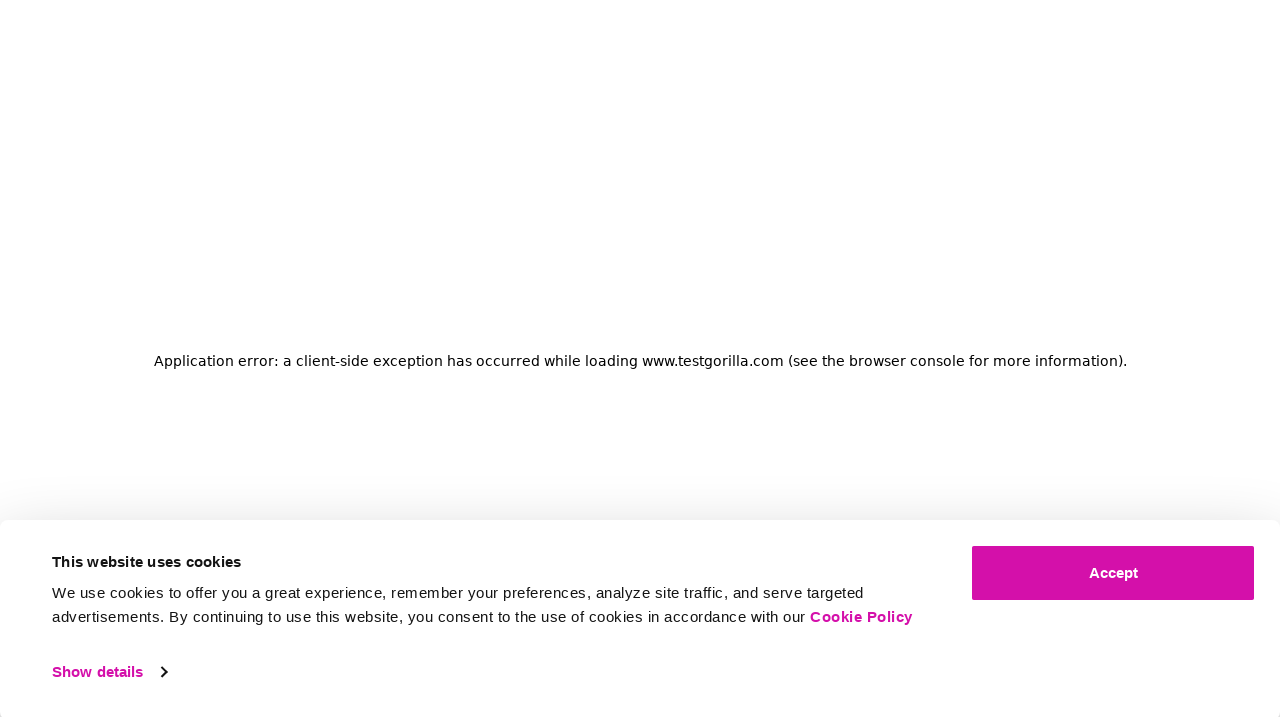

--- FILE ---
content_type: text/html; charset=utf-8
request_url: https://www.testgorilla.com/blog/data-engineer-job-description/
body_size: 50852
content:
<!DOCTYPE html><html lang="en"><head><meta charSet="utf-8" data-next-head=""/><meta name="viewport" content="width=device-width" data-next-head=""/><script id="Cookiebot" data-culture="en" src="https://consent.cookiebot.com/uc.js" data-cbid="1395922b-a297-455a-a9b6-56b61b57c3e7" data-blockingmode="auto" type="text/javascript" async="" data-georegions="{&#x27;region&#x27;:&#x27;AW, AF, AO, AI, AX, AL, AD, AE, AR, AM, AS, AQ, TF, AG, AU, AZ, BI, BJ, BQ, BF, BD, BH, BS, BA, BL, BY, BZ, BM, BO, BR, BB, BN, BT, BV, BW, CF, CA, CC, CH, CL, CN, CI, CM, CD, CG, CK, CO, KM, CV, CR, CU, CW, CX, KY, DJ, DM, DO, DZ, EC, EG, ER, EH, ET, FJ, FK, FO, FM, GA, GE, GG, GH, GI, GN, GP, GM, GW, GQ, GD, GL, GT, GF, GU, GY, HK, HM, HN, HT, ID, IM, IN, IO, IR, IQ, IL, JM, JE, JO, JP, KZ, KE, KG, KH, KI, KN, KR, KW, LA, LB, LR, LY, LC, LK, LS, MO, MF, MA, MC, MD, MG, MV, MX, MH, MK, ML, MM, ME, MN, MP, MZ, MR, MS, MQ, MU, MW, MY, YT, NA, NC, NE, NF, NG, NI, NU, NP, NR, NZ, OM, PK, PA, PN, PE, PH, PW, PG, PR, PY, PS, PF, QA, RE, RU, RW, SA, SD, SN, SG, GS, SH, SJ, SB, SL, SV, SM, SO, PM, RS, SS, ST, SR, SZ, SX, SC, SY, TC, TD, TG, TH, TJ, TK, TM, TL, TO, TT, TN, TR, TV, TW, TZ, UG, UA, UM, UY, US, UZ, VA, VC, VE, VG, VI, VN, VU, WF, WS, YE, ZA, ZM, ZW&#x27;, &#x27;cbid&#x27;:&#x27;b86adc8b-4f3f-4b87-b679-2e46725c9a7c&#x27;}, {&#x27;region&#x27;:&#x27;UK, NO, IS, LI&#x27;, &#x27;cbid&#x27;:&#x27;1395922b-a297-455a-a9b6-56b61b57c3e7&#x27;}" defer="" data-nscript="beforeInteractive"></script><title data-next-head="">How to write a data engineer job description-TestGorilla</title><meta property="og:title" content="How to write a data engineer job description-TestGorilla" data-next-head=""/><meta name="description" content="A strong data engineer job description should detail the specifics of the role and outline compensation. Learn how to write an effective description today." data-next-head=""/><meta property="og:description" content="A strong data engineer job description should detail the specifics of the role and outline compensation. Learn how to write an effective description today." data-next-head=""/><meta property="og:image" content="https://images.ctfassets.net/vztl6s0hp3ro/5VrVDJbt8XUlfio8iv13Rz/4d9a130c588a257145353d9a9292bccf/how-to-write-a-data-engineer-job-description.webp" data-next-head=""/><link rel="canonical" href="https://www.testgorilla.com/blog/data-engineer-job-description/" data-next-head=""/><meta property="og:type" content="website"/><meta name="facebook-domain-verification" content="x35iup97nzoxewopecr8rmcbuuospl"/><meta name="google-site-verification" content="kYc5rSUsPIhvNfRCPQbcx2yqldw9hKoB1-oMAILXWyM"/><meta name="google-site-verification" content="HNjb-rWOpoX2LpWr7MZuJTFHgRZTfzLqKzTbC7VQZEM"/><link rel="preconnect" href="images.ctfassets.net"/><link rel="dns-prefetch" href="images.ctfassets.net"/><link rel="icon" href="/favicon.png" type="image/png"/><link rel="preload" href="/_next/static/media/e807dee2426166ad-s.p.woff2" as="font" type="font/woff2" crossorigin="anonymous" data-next-font="size-adjust"/><link rel="preload" href="/_next/static/media/b957ea75a84b6ea7-s.p.woff2" as="font" type="font/woff2" crossorigin="anonymous" data-next-font="size-adjust"/><link rel="preload" href="/_next/static/media/8fb904152af5b2c5-s.p.woff2" as="font" type="font/woff2" crossorigin="anonymous" data-next-font="size-adjust"/><link rel="preload" href="/_next/static/media/270025fffc51e179-s.p.woff2" as="font" type="font/woff2" crossorigin="anonymous" data-next-font="size-adjust"/><link rel="preload" href="/_next/static/media/dfdd3b039c2fb1b3-s.p.woff2" as="font" type="font/woff2" crossorigin="anonymous" data-next-font="size-adjust"/><link rel="preload" href="/_next/static/media/6d976fea9bdba7f0-s.p.woff2" as="font" type="font/woff2" crossorigin="anonymous" data-next-font="size-adjust"/><link rel="preload" href="/_next/static/css/4f61e75399a6a8d2.css" as="style"/><script type="application/ld+json" data-next-head="">{"@context":"https://schema.org","@graph":[{"@type":"Article","@id":"https://www.testgorilla.com/blog/data-engineer-job-description/#article","isPartOf":{"@id":"https://www.testgorilla.com/blog/data-engineer-job-description/"},"author":{"name":""},"headline":"How to write a data engineer job description","datePublished":"2023-10-04T00:00:00.000Z","dateModified":"2023-10-04T00:00:00.000Z","mainEntityOfPage":{"@id":"https://www.testgorilla.com/blog/data-engineer-job-description/"},"publisher":{"@id":"https://www.testgorilla.com/#organization"},"image":{"@id":"https://www.testgorilla.com/blog/data-engineer-job-description/#primaryimage"},"thumbnailUrl":"https://images.ctfassets.net/vztl6s0hp3ro/5VrVDJbt8XUlfio8iv13Rz/4d9a130c588a257145353d9a9292bccf/how-to-write-a-data-engineer-job-description.webp","articleSection":["Hiring & recruiting"],"inLanguage":"en"},{"@type":"WebPage","@id":"https://www.testgorilla.com/blog/data-engineer-job-description/","url":"https://www.testgorilla.com/blog/data-engineer-job-description/","name":"How to write a data engineer job description-TestGorilla","isPartOf":{"@id":"https://www.testgorilla.com/#website"},"primaryImageOfPage":{"@id":"https://www.testgorilla.com/blog/data-engineer-job-description/#primaryimage"},"image":{"@id":"https://www.testgorilla.com/blog/data-engineer-job-description/#primaryimage"},"thumbnailUrl":"https://images.ctfassets.net/vztl6s0hp3ro/5VrVDJbt8XUlfio8iv13Rz/4d9a130c588a257145353d9a9292bccf/how-to-write-a-data-engineer-job-description.webp","datePublished":"2023-10-04T00:00:00.000Z","dateModified":"2023-10-04T00:00:00.000Z","description":"A strong data engineer job description should detail the specifics of the role and outline compensation. Learn how to write an effective description today.","breadcrumb":{"@id":"https://www.testgorilla.com/blog/data-engineer-job-description/#breadcrumb"},"inLanguage":"en","potentialAction":[{"@type":"ReadAction","target":["https://www.testgorilla.com/blog/data-engineer-job-description/"]}]},{"@type":"ImageObject","inLanguage":"en","@id":"https://www.testgorilla.com/blog/data-engineer-job-description/#primaryimage","url":"https://images.ctfassets.net/vztl6s0hp3ro/5VrVDJbt8XUlfio8iv13Rz/4d9a130c588a257145353d9a9292bccf/how-to-write-a-data-engineer-job-description.webp","contentUrl":"https://images.ctfassets.net/vztl6s0hp3ro/5VrVDJbt8XUlfio8iv13Rz/4d9a130c588a257145353d9a9292bccf/how-to-write-a-data-engineer-job-description.webp","width":2000,"height":1200,"caption":"How to write a data engineer job description"},{"@type":"BreadcrumbList","@id":"https://www.testgorilla.com/blog/data-engineer-job-description/#breadcrumb","itemListElement":[{"@type":"ListItem","position":1,"name":"Home","item":"https://www.testgorilla.com/"},{"@type":"ListItem","position":2,"name":"How to write a data engineer job description"}]},{"@type":"WebSite","@id":"https://www.testgorilla.com/#website","url":"https://www.testgorilla.com/","name":"TestGorilla","description":"Hire the best. No bias. No stress.","publisher":{"@id":"https://www.testgorilla.com/#organization"},"potentialAction":[{"@type":"SearchAction","target":{"@type":"EntryPoint","urlTemplate":"https://www.testgorilla.com/?s={search_term_string}"},"query-input":"required name=search_term_string"}],"inLanguage":"en"},{"@type":"Organization","@id":"https://www.testgorilla.com/#organization","name":"TestGorilla","url":"https://www.testgorilla.com/","logo":{"@type":"ImageObject","inLanguage":"en","@id":"https://www.testgorilla.com/#/schema/logo/image/","caption":"TestGorilla"},"image":{"@id":"https://www.testgorilla.com/#/schema/logo/image/"},"sameAs":["https://www.facebook.com/testgorilla/","https://www.instagram.com/testgorilla_official/","https://www.linkedin.com/company/testgorilla/"]},{"@type":"Person","name":""}]}</script><script id="bufferEvents" data-nscript="beforeInteractive">
            window.RudderSnippetVersion = '3.0.4';
            window.rudderanalytics = [];
            var methods = [ "setDefaultInstanceKey", "load", "ready", "page", "track", "identify", "alias", "group", "reset", "setAnonymousId", "startSession", "endSession", "consent" ];
            for (var i = 0; i < methods.length; i++) {
              var method = methods[i];
              window.rudderanalytics[method] = function(methodName) {
                return function() {
                  window.rudderanalytics.push([ methodName ].concat(Array.prototype.slice.call(arguments)));
                };
              }(method);
            }
        </script><script id="vwoCode" data-nscript="beforeInteractive">window._vwo_code || (function() {
                var account_id=808427,
                version=2.0,
                settings_tolerance=2000,
                hide_element='body',
                hide_element_style = 'opacity:0 !important;filter:alpha(opacity=0) !important;background:none !important',
                /* DO NOT EDIT BELOW THIS LINE */
                f=false,w=window,d=document,v=d.querySelector('#vwoCode'),cK='_vwo_'+account_id+'_settings',cc={};try{var c=JSON.parse(localStorage.getItem('_vwo_'+account_id+'_config'));cc=c&&typeof c==='object'?c:{}}catch(e){}var stT=cc.stT==='session'?w.sessionStorage:w.localStorage;code={use_existing_jquery:function(){return typeof use_existing_jquery!=='undefined'?use_existing_jquery:undefined},library_tolerance:function(){return typeof library_tolerance!=='undefined'?library_tolerance:undefined},settings_tolerance:function(){return cc.sT||settings_tolerance},hide_element_style:function(){return'{'+(cc.hES||hide_element_style)+'}'},hide_element:function(){return typeof cc.hE==='string'?cc.hE:hide_element},getVersion:function(){return version},finish:function(){if(!f){f=true;var e=d.getElementById('_vis_opt_path_hides');if(e)e.parentNode.removeChild(e)}},finished:function(){return f},load:function(e){var t=this.getSettings(),n=d.createElement('script'),i=this;if(t){n.textContent=t;d.getElementsByTagName('head')[0].appendChild(n);if(!w.VWO||VWO.caE){stT.removeItem(cK);i.load(e)}}else{n.fetchPriority='high';n.src=e;n.type='text/javascript';n.onerror=function(){w._vwo_code.finish()};d.getElementsByTagName('head')[0].appendChild(n)}},getSettings:function(){try{var e=stT.getItem(cK);if(!e){return}e=JSON.parse(e);if(Date.now()>e.e){stT.removeItem(cK);return}return e.s}catch(e){return}},init:function(){if(d.URL.indexOf('__vwo_disable__')>-1)return;var e=this.settings_tolerance();w._vwo_settings_timer=setTimeout(function(){w._vwo_code.finish();stT.removeItem(cK)},e);var t=d.currentScript,n=d.createElement('style'),i=this.hide_element(),r=t&&!t.async&&i?i+this.hide_element_style():'',c=d.getElementsByTagName('head')[0];n.setAttribute('id','_vis_opt_path_hides');v&&n.setAttribute('nonce',v.nonce);n.setAttribute('type','text/css');if(n.styleSheet)n.styleSheet.cssText=r;else n.appendChild(d.createTextNode(r));c.appendChild(n);this.load('https://dev.visualwebsiteoptimizer.com/j.php?a='+account_id+'&u='+encodeURIComponent(d.URL)+'&vn='+version)}};w._vwo_code=code;code.init();})();(function(){var i=window;function t(){if(i._vwo_code){var e=t.hidingStyle=document.getElementById('_vis_opt_path_hides')||t.hidingStyle;if(!i._vwo_code.finished()&&!_vwo_code.libExecuted&&(!i.VWO||!VWO.dNR)){if(!document.getElementById('_vis_opt_path_hides')){document.getElementsByTagName('head')[0].appendChild(e)}requestAnimationFrame(t)}}}t()})();</script><link rel="stylesheet" href="/_next/static/css/4f61e75399a6a8d2.css" data-n-g=""/><noscript data-n-css=""></noscript><script defer="" noModule="" src="/_next/static/chunks/polyfills-42372ed130431b0a.js"></script><script src="/_next/static/chunks/webpack-6f629b445676595d.js" defer=""></script><script src="/_next/static/chunks/framework-790405774b741074.js" defer=""></script><script src="/_next/static/chunks/main-cd01be39f4a0ab41.js" defer=""></script><script src="/_next/static/chunks/pages/_app-ccd6726b2f5236ee.js" defer=""></script><script src="/_next/static/chunks/7985-f1c78cab82793e0f.js" defer=""></script><script src="/_next/static/chunks/876-27017b65b0158f9b.js" defer=""></script><script src="/_next/static/chunks/5410-99b434c41ba87537.js" defer=""></script><script src="/_next/static/chunks/4841-fdc94d6a21c83d13.js" defer=""></script><script src="/_next/static/chunks/5323-d39999dd7ee8a427.js" defer=""></script><script src="/_next/static/chunks/6275-790bbfc92ce6681a.js" defer=""></script><script src="/_next/static/chunks/2929-377b0981ab0761d7.js" defer=""></script><script src="/_next/static/chunks/pages/blog/%5Bslug%5D-c09d30b1b2656775.js" defer=""></script><script src="/_next/static/OT6Lf_j73QLySdSINbIq1/_buildManifest.js" defer=""></script><script src="/_next/static/OT6Lf_j73QLySdSINbIq1/_ssgManifest.js" defer=""></script><style data-styled="" data-styled-version="6.1.17">.Olixj{font-size:clamp(40px,5.555555vw,80px);line-height:100%;font-weight:900;letter-spacing:-2%;color:var(--neutral500);text-transform:uppercase;}/*!sc*/
data-styled.g1[id="sc-9d1ce011-0"]{content:"Olixj,"}/*!sc*/
.jdLwVn{font-size:clamp(30px,2.777777vw,40px);line-height:100%;font-weight:700;letter-spacing:-2%;color:var(--neutral500);}/*!sc*/
data-styled.g6[id="sc-9d1ce011-5"]{content:"jdLwVn,"}/*!sc*/
.izqZtu{font-size:clamp(24px,1.6vw,27px);line-height:100%;font-weight:700;letter-spacing:-2%;color:var(--neutral500);}/*!sc*/
@media (min-width:1000px){.izqZtu{line-height:110%;}}/*!sc*/
data-styled.g7[id="sc-9d1ce011-6"]{content:"izqZtu,"}/*!sc*/
.fIQgWk{font-size:clamp(18px,1.388888vw,20px);line-height:130%;letter-spacing:-1%;color:var(--neutral500);}/*!sc*/
.fIQgWk b,.fIQgWk strong{font-weight:700;}/*!sc*/
data-styled.g10[id="sc-9d1ce011-9"]{content:"fIQgWk,"}/*!sc*/
*,::after,::before{box-sizing:border-box;}/*!sc*/
:root{-moz-tab-size:4;tab-size:4;}/*!sc*/
html{line-height:1.15;-webkit-text-size-adjust:100%;}/*!sc*/
body{margin:0;}/*!sc*/
body{font-family:system-ui,-apple-system,'Segoe UI',Roboto,Helvetica,Arial,sans-serif,'Apple Color Emoji','Segoe UI Emoji';}/*!sc*/
hr{height:0;color:inherit;}/*!sc*/
abbr[title]{text-decoration:underline dotted;}/*!sc*/
b,strong{font-weight:bolder;}/*!sc*/
code,kbd,pre,samp{font-family:ui-monospace,SFMono-Regular,Consolas,'Liberation Mono',Menlo,monospace;font-size:1em;}/*!sc*/
small{font-size:80%;}/*!sc*/
sub,sup{font-size:75%;line-height:0;position:relative;vertical-align:baseline;}/*!sc*/
sub{bottom:-.25em;}/*!sc*/
sup{top:-.5em;}/*!sc*/
table{text-indent:0;border-color:inherit;}/*!sc*/
button,input,optgroup,select,textarea{font-family:inherit;font-size:100%;line-height:1.15;margin:0;}/*!sc*/
button,select{text-transform:none;}/*!sc*/
[type=button],[type=reset],[type=submit],button{-webkit-appearance:button;}/*!sc*/
::-moz-focus-inner{border-style:none;padding:0;}/*!sc*/
:-moz-focusring{outline:1px dotted ButtonText;}/*!sc*/
:-moz-ui-invalid{box-shadow:none;}/*!sc*/
legend{padding:0;}/*!sc*/
progress{vertical-align:baseline;}/*!sc*/
::-webkit-inner-spin-button,::-webkit-outer-spin-button{height:auto;}/*!sc*/
[type=search]{-webkit-appearance:textfield;outline-offset:-2px;}/*!sc*/
::-webkit-search-decoration{-webkit-appearance:none;}/*!sc*/
::-webkit-file-upload-button{-webkit-appearance:button;font:inherit;}/*!sc*/
summary{display:list-item;}/*!sc*/
*{-webkit-font-smoothing:antialiased;-moz-osx-font-smoothing:grayscale;}/*!sc*/
:root,.light-mode{--coreCream:#FFFAF6;--darkCream:#FFF5ED;--accent100:#FFF2FC;--accent200:#FFE6FA;--accent300:#FFB3EE;--accent400:#FF54DA;--accent500:#D410AA;--accent500Alternate:#D410AA;--accent600:#A90686;--success100:#D4F2C3;--neutral100:#E9E9E9;--neutral200:#D3D3D3;--neutral300:#A7A7A7;--neutral400:#666666;--neutral500:#242424;--white:white;--grey:#EDEDED;--grey100:#f4f4f4;--lightGrey:#F5F6F6;--darkGrey:#888888;--teal:#44AA97;--teal20:'#1B4754';--teal30:#31766A;--lightTeal:#CBD6CB;--petrol:#226679;--petrol30:#1B4754;--lightPetrol:#c8d7de;--blue:#276678;--blue10:#D9E8FF;--monoBlack:#000;--petrol60:#A9C2C9;--petrol90:#E9F0F1;--teal10:#ECF6F5;--rhubarb:#CB7B7A;--lightRhubarb:#e3c3c6;--midGrey:#EDEDED;--wheat:#c3984c;--lightWheat:#f0d6bb;--neutralWhite:#fff;--neutralBlack:#121212;--surfaceWhite:#F3F3F3;--altGreen:#E2F4B3;--maxWidth:1540px;--defaultTransition:0.1s ease-in-out;--inter:'Inter',-apple-system,BlinkMacSystemFont,'Segoe UI',Helvetica,Arial,sans-serif,'Apple Color Emoji','Segoe UI Emoji','Segoe UI Symbol';--openSans:'Open Sans','Open Sans Fallback';--poppins:'Poppins','Poppins Fallback';--modernGothic:'modernGothic','modernGothic Fallback';--red10:#FFEAE6;--red50:#ff3003;}/*!sc*/
.dark-mode{--coreCream:#242424;--darkCream:#121212;--neutral100:white;--neutral400:#D3D3D3;--neutral500:white;--accent200:white;--accent500Alternate:#FF54DA;}/*!sc*/
.light-pink-mode{--coreCream:#FFE6FA;--darkCream:#FFCFF5;--accent500Alternate:#A90686;--accent200:#FaFaFa;}/*!sc*/
.primary-pink-mode{--coreCream:#D410AA;--darkCream:#AA0D88;--neutral200:#FFB3EE;--neutral400:#FFB3EE;--neutral500:white;--accent400:white;--accent500:white;--accent600:#FFE6FA;--white:#242424;--accent500Alternate:#FFE6FA;}/*!sc*/
.white-mode{--coreCream:#FFFFFF;--neutral300:#666666;}/*!sc*/
html,body{height:100%;scroll-behavior:smooth;}/*!sc*/
#__next{min-height:100vh;display:flex;flex-direction:column;}/*!sc*/
body{margin-left:auto;margin-right:auto;position:relative;font-family:var(--modernGothic);font-size:clamp(18px,1.388888vw,20px);line-height:130%;letter-spacing:-1%;color:var(--neutral500);color:var(--neutral500);}/*!sc*/
body b,body strong{font-weight:700;}/*!sc*/
h1,h2,h3,h4,h5,h6{margin:0;font-size:inherit;font-weight:400;}/*!sc*/
p{margin:0;font-size:clamp(16px,1.333333vw,18px);line-height:130%;letter-spacing:-1%;color:var(--neutral500);}/*!sc*/
p b,p strong{font-weight:700;}/*!sc*/
strong,b{font-weight:600;}/*!sc*/
ul{list-style:none;padding:0;margin:0;}/*!sc*/
ol{padding:0;margin:0;list-style-position:inside;}/*!sc*/
a{color:inherit;text-decoration:none;}/*!sc*/
p,h1,h2,h3,h4,h5,h6{overflow-wrap:break-word;}/*!sc*/
button{display:block;padding:0;margin:0;border:none;background:none;color:inherit;cursor:pointer;outline:none;}/*!sc*/
pre{white-space:pre-wrap!important;}/*!sc*/
img{vertical-align:middle;}/*!sc*/
img,picture,video,canvas,svg{display:block;max-width:100%;}/*!sc*/
figure{margin:0;}/*!sc*/
blockquote{margin:0;padding:0;}/*!sc*/
video{vertical-align:middle;}/*!sc*/
.js-focus-visible :focus:not(.focus-visible){outline:none;}/*!sc*/
input{width:100%;border:0;}/*!sc*/
input[type='text'],input[type='email'],input[type='tel']{width:100%;appearance:none;}/*!sc*/
textarea{appearance:none;}/*!sc*/
input,button,textarea,select{font:inherit;}/*!sc*/
@keyframes circle-rotate{100%{transform:rotate(1turn);}}/*!sc*/
@keyframes circle-dash{0%{stroke-dasharray:1,200;stroke-dashoffset:0;}50%{stroke-dasharray:89,200;stroke-dashoffset:-35px;}100%{stroke-dasharray:89,200;stroke-dashoffset:-135px;}}/*!sc*/
.bodyScrollDisabled{position:fixed;width:100%;height:100%;overflow:hidden!important;}/*!sc*/
a#CybotCookiebotDialogPoweredbyCybot,div#CybotCookiebotDialogPoweredByText{display:none!important;}/*!sc*/
.grecaptcha-badge{visibility:hidden;}/*!sc*/
#CookiebotWidget .CookiebotWidget-body .CookiebotWidget-main-logo{display:none!important;}/*!sc*/
#CookiebotWidget{bottom:20px!important;}/*!sc*/
#CybotCookiebotDialogHeader{display:none!important;}/*!sc*/
.CybotCookiebotBannerCloseButton{display:none!important;}/*!sc*/
@media screen and (min-width:1000px){#CybotCookiebotDialog[data-template="bottom"]{top:100%;transform:translate(-50%,-100%);}}/*!sc*/
@media screen and (min-width:1000px){#CybotCookiebotDialog.CybotEdge{box-shadow:0 30px 70px rgba(0,0,0,.3);height:auto;max-height:70vh;max-width:100vw;min-width:100vw;padding:24px;transition-property:transform,opacity,top;width:100vw;min-height:200px;bottom:0;}}/*!sc*/
@media screen and (min-width:1000px){#CybotCookiebotDialog{left:50%;max-height:80vh;top:0;transform:translate(-50%);}}/*!sc*/
@media screen and (min-width:1000px){#CybotCookiebotDialog.CybotEdge .CybotCookiebotDialogContentWrapper{flex-direction:row;margin:0 auto;max-width:1600px;position:relative;}}/*!sc*/
@media screen and (min-width:1000px){#CybotCookiebotDialog.CybotEdge #CybotCookiebotDialogTabContent{flex:1;margin-left:1.5em;overflow:visible;}}/*!sc*/
@media screen and (min-width:1000px){#CybotCookiebotDialog.CybotEdge #CybotCookiebotDialogTabContent .CybotCookiebotDialogTabPanel{overflow:visible;}}/*!sc*/
@media screen and (min-width:1000px){#CybotCookiebotDialog.CybotEdge #CybotCookiebotDialogBody{display:flex;justify-content:space-between;overflow:hidden;}}/*!sc*/
@media screen and (min-width:1000px){#CybotCookiebotDialog #CybotCookiebotDialogBody .CybotCookiebotScrollContainer{display:flex;flex:auto;height:auto;max-height:15.5em;overflow:hidden;}}/*!sc*/
@media screen and (min-width:1000px){#CybotCookiebotDialog.CybotEdge .CybotCookiebotScrollContainer{border-bottom:none;display:none;}}/*!sc*/
@media screen and (min-width:1000px){#CybotCookiebotDialog.CybotEdge #CybotCookiebotDialogFooter{padding:0;width:auto;}}/*!sc*/
@media screen and (min-width:1000px){#CybotCookiebotDialog #CybotCookiebotDialogFooter{padding:1em 1.5em 1.5em;}}/*!sc*/
@media screen and (min-width:1000px){#CybotCookiebotDialog.CybotEdge #CybotCookiebotDialogBodyButtons{align-items:flex-end;flex-direction:column-reverse;max-width:286px;}}/*!sc*/
@media screen and (min-width:1000px){#CybotCookiebotDialog.CybotEdge #CybotCookiebotDialogFooter .CybotCookiebotDialogBodyButton:not(:first-of-type){margin-bottom:.5em;width:256px;}}/*!sc*/
@media screen and (min-width:1000px){#CybotCookiebotDialog.CybotEdge #CybotCookiebotDialogFooter .CybotCookiebotDialogBodyButton{max-width:none;width:286px;}}/*!sc*/
@media screen and (min-width:1000px){#CybotCookiebotDialog.CybotEdge .CybotCookiebotDialogBodyBottomWrapper{align-items:flex-end;display:flex;flex-wrap:wrap;justify-content:flex-start;margin-top:1.5em;padding-left:.375em;}}/*!sc*/
@media screen and (min-width:1000px){#CybotCookiebotDialog.CybotEdge #CybotCookiebotDialogBodyEdgeMoreDetails{display:inline-flex!important;height:2em!important;margin:0!important;}}/*!sc*/
@media screen and (min-width:1000px){#CybotCookiebotDialog.CybotEdge #CybotCookiebotDialogBodyContent{height:auto;padding:0 1.125em 0 0;}}/*!sc*/
#CybotCookiebotDialog{background-color:#ffffff;border-radius:8px;box-shadow:0 32px 68px rgba(0,0,0,.3);top:auto!important;transform:translate(-50%,-0%)!important;transition:all .5s ease;transition-property:all;transition-property:width,max-width,top,bottom,left,opacity;width:calc(100%)!important;z-index:2147483631;bottom:0;}/*!sc*/
@keyframes hero-zoom{0%{transform:scale(4,4);}100%{transform:scale(1,1);}}/*!sc*/
@keyframes hero-slide-down{0%{transform:translateY(0);}100%{transform:translateY(300px);}}/*!sc*/
@keyframes hero-zoom-in{0%{transform:scale(0.1,0.1);}100%{transform:scale(1,1);}}/*!sc*/
@media (max-width:1000px){.HeroImageAnimatedZoomIn{animation:hero-zoom-in 0.5s ease;}.HeroImageAnimatedSlideDown{animation:hero-slide-down 0.5s ease;}}/*!sc*/
@media (min-width:1000px){.HeroAnimatedZoomOutContainer{overflow:hidden;}.HeroAnimatedZoomOut{animation:hero-zoom 0.5s ease;}}/*!sc*/
#test-library-customer-carousel .carousel-embla-container{align-items:stretch;}/*!sc*/
#test-library-customer-carousel .carousel-review-item-wrapper{height:inherit!important;}/*!sc*/
#sbhai-accordion .accordion-top-wrapper{width:100%!important;text-align:center!important;}/*!sc*/
body[data-modal-open="true"]{overflow:hidden;}/*!sc*/
@media (max-width:1000px){[data-current-page="ai-job-description"]~#mobile-primary-and-secondary-links{display:none;}[data-current-page="pricing/credits"]~#mobile-primary-and-secondary-links{display:none;}body[data-modal-open="true"] #mobile-primary-and-secondary-links{display:none;}body[data-modal-open="true"] .WIDGETROOT,body[data-modal-open="true"] #CookiebotWidget{display:none;}}/*!sc*/
#test-library-customer-carousel .carousel-top-container{grid-column:1/-1;}/*!sc*/
@media (min-width:1000px){#test-library-customer-carousel .carousel-top-container{grid-column:1/-1;}}/*!sc*/
#hs-overlay-cta-199108771370{height:66px!important;}/*!sc*/
data-styled.g16[id="sc-global-cbPHIJ1"]{content:"sc-global-cbPHIJ1,"}/*!sc*/
.ilzypF .modal-inner .modal-close-button{top:20px;background:transparent;backdrop-filter:none;}/*!sc*/
.ilzypF .modal-inner .modal-close-button svg path{fill:var(--neutralWhite)!important;}/*!sc*/
data-styled.g49[id="sc-a04ee10e-0"]{content:"ilzypF,"}/*!sc*/
.jhcvbP{justify-self:center;}/*!sc*/
.jhcvbP a,.jhcvbP button{width:fit-content;display:flex;align-items:center;justify-content:center;padding:12px 22px;border:2px solid var(--accent500);border-radius:100px;background-color:var(--accent500);color:var(--white);font-size:16px;line-height:16px;text-align:center;font-weight:500;letter-spacing:-1%;transition:var(--defaultTransition);background-color:transparent;padding:0px;border:0px;color:var(--neutral500);text-decoration:underline;}/*!sc*/
.jhcvbP a:hover,.jhcvbP button:hover{background-color:var(--accent600);border:2px solid var(--accent600);background-color:transparent;border:0px;color:var(--accent500Alternate);}/*!sc*/
.jhcvbP a:hover:active,.jhcvbP button:hover:active{padding:10px 22px;margin-top:2px;margin-bottom:2px;padding:0px;margin:0px;}/*!sc*/
.kQWRLq{justify-self:center;}/*!sc*/
.kQWRLq a,.kQWRLq button{width:fit-content;display:flex;align-items:center;justify-content:center;padding:12px 22px;border:2px solid var(--accent500);border-radius:100px;background-color:var(--accent500);color:var(--white);font-size:16px;line-height:16px;text-align:center;font-weight:500;letter-spacing:-1%;transition:var(--defaultTransition);}/*!sc*/
.kQWRLq a:hover,.kQWRLq button:hover{background-color:var(--accent600);border:2px solid var(--accent600);}/*!sc*/
.kQWRLq a:hover:active,.kQWRLq button:hover:active{padding:10px 22px;margin-top:2px;margin-bottom:2px;}/*!sc*/
data-styled.g50[id="sc-32e79ba0-0"]{content:"jhcvbP,kQWRLq,"}/*!sc*/
.gwLWRs{position:relative;overflow:hidden;background-color:var(--coreCream);border-radius:0px;}/*!sc*/
.gwLWRs:has(+ section.)>div{padding-bottom:0px;}/*!sc*/
.dMbBix{position:relative;overflow:hidden;background-color:var(--coreCream);border-radius:0px;}/*!sc*/
.dMbBix:has(+ section.white-mode)>div{padding-bottom:0px;}/*!sc*/
.ecuxhc{position:relative;overflow:hidden;background-color:var(--coreCream);border-radius:0px;}/*!sc*/
.ecuxhc:has(+ section.light-mode)>div{padding-bottom:0px;}/*!sc*/
data-styled.g69[id="sc-b62ee6ee-0"]{content:"gwLWRs,dMbBix,ecuxhc,"}/*!sc*/
.eWvdRz{display:grid;grid-template-columns:repeat(6,1fr);column-gap:8px;width:100%;max-width:var(--maxWidth);margin-left:auto;margin-right:auto;padding:64px 24px;}/*!sc*/
.eWvdRz >*{grid-column:1/-1;}/*!sc*/
@media (min-width:1000px){.eWvdRz{grid-template-columns:repeat(12,1fr);column-gap:20px;padding:64px;}}/*!sc*/
@media (min-width:1366px){.eWvdRz{padding:128px 120px;}}/*!sc*/
data-styled.g71[id="sc-cc677c5-0"]{content:"eWvdRz,"}/*!sc*/
.kXYpAJ{color:transparent;width:100%;height:auto;}/*!sc*/
data-styled.g114[id="sc-41b173fb-1"]{content:"kXYpAJ,"}/*!sc*/
.iYezed .breadcrumb-title{font-weight:700;font-size:14px;color:var(--neutral500);}/*!sc*/
@media (max-width: 629px){.iYezed .breadcrumb-title{max-width:360px;}}/*!sc*/
.iYezed .breadcrumbs-item-link{color:var(--neutral500);font-size:14px;}/*!sc*/
@media (min-width: 1000px){.iYezed{padding:72px 64px;}}/*!sc*/
@media (max-width: 629px){.iYezed{padding:32px 24px;}}/*!sc*/
@media (min-width: 1366px){.iYezed{padding:72px 120px;}}/*!sc*/
data-styled.g207[id="sc-f152553e-1"]{content:"iYezed,"}/*!sc*/
.hPRpye{display:flex;align-items:center;justify-content:space-between;gap:16px;margin-bottom:32px;}/*!sc*/
@media (max-width: 629px){.hPRpye{flex-direction:column;align-items:flex-start;}.hPRpye .save-for-later-button{display:none;}}/*!sc*/
data-styled.g208[id="sc-f152553e-2"]{content:"hPRpye,"}/*!sc*/
.jRVTSL{display:flex;align-items:center;justify-content:space-between;margin-top:32px;}/*!sc*/
@media (min-width: 629px){.jRVTSL{display:none;}}/*!sc*/
data-styled.g209[id="sc-f152553e-3"]{content:"jRVTSL,"}/*!sc*/
.kUrniR{display:flex;align-items:center;gap:12px;}/*!sc*/
data-styled.g211[id="sc-f152553e-5"]{content:"kUrniR,"}/*!sc*/
.ijNoQX img{width:32px!important;height:32px!important;}/*!sc*/
data-styled.g213[id="sc-f152553e-7"]{content:"ijNoQX,"}/*!sc*/
.dbFoUS{font-size:14px;font-weight:400;line-height:16px;}/*!sc*/
data-styled.g214[id="sc-f152553e-8"]{content:"dbFoUS,"}/*!sc*/
.gqYtHI{font-size:50px;text-transform:none;max-width:80%;margin-bottom:32px;}/*!sc*/
@media (max-width: 629px){.gqYtHI{font-size:32px;max-width:100%;}}/*!sc*/
data-styled.g215[id="sc-f152553e-9"]{content:"gqYtHI,"}/*!sc*/
.kLrgre{display:flex;flex-wrap:wrap;gap:12px;}/*!sc*/
data-styled.g216[id="sc-f152553e-10"]{content:"kLrgre,"}/*!sc*/
.dhhHUq{height:22px;display:flex;align-items:center;padding:0px 12px;border-radius:12px;color:var(--neutral500);font-size:14px;border-width:1px;border-style:solid;border-color:transparent;white-space:nowrap;background-color:var(--blue10);}/*!sc*/
.gdgtzH{height:22px;display:flex;align-items:center;padding:0px 12px;border-radius:12px;color:var(--neutral500);font-size:14px;border-width:1px;border-style:solid;border-color:transparent;white-space:nowrap;background-color:#FFE1B3;}/*!sc*/
.cdUbGe{height:22px;display:flex;align-items:center;padding:0px 12px;border-radius:12px;color:var(--neutral500);font-size:14px;border-width:1px;border-style:solid;border-color:transparent;white-space:nowrap;background-color:#FFE6FA;}/*!sc*/
.fXGnXq{height:22px;display:flex;align-items:center;padding:0px 12px;border-radius:12px;color:var(--neutral500);font-size:14px;border-width:1px;border-style:solid;border-color:transparent;white-space:nowrap;background-color:#D4F2C3;}/*!sc*/
.erAwmm{height:22px;display:flex;align-items:center;padding:0px 12px;border-radius:12px;color:var(--neutral500);font-size:14px;border-width:1px;border-style:solid;border-color:transparent;white-space:nowrap;background-color:#E9E9E9;}/*!sc*/
.gxeSGu{height:22px;display:flex;align-items:center;padding:0px 12px;border-radius:12px;color:var(--neutral500);font-size:14px;border-width:1px;border-style:solid;border-color:transparent;white-space:nowrap;background-color:#FFE6FA;}/*!sc*/
.DVVJu{height:22px;display:flex;align-items:center;padding:0px 12px;border-radius:12px;color:var(--neutral500);font-size:14px;border-width:1px;border-style:solid;border-color:transparent;white-space:nowrap;background-color:#D9E8FF;}/*!sc*/
data-styled.g217[id="sc-f152553e-11"]{content:"dhhHUq,gdgtzH,cdUbGe,fXGnXq,erAwmm,gxeSGu,DVVJu,"}/*!sc*/
.dGKMDn{background-color:transparent;border-color:var(--neutral500);}/*!sc*/
.dGKMDn svg{margin-right:4px;}/*!sc*/
data-styled.g218[id="sc-f152553e-12"]{content:"dGKMDn,"}/*!sc*/
.hnXtre{display:flex;align-items:center;gap:16px;}/*!sc*/
data-styled.g219[id="sc-f152553e-13"]{content:"hnXtre,"}/*!sc*/
.dOiNmS{width:100%;}/*!sc*/
@media (min-width: 1000px){.dOiNmS{max-width:282px;}}/*!sc*/
data-styled.g223[id="sc-cd399101-0"]{content:"dOiNmS,"}/*!sc*/
.cFhvpT{gap:8px;justify-content:center;}/*!sc*/
@media (min-width: 1000px){.cFhvpT{justify-content:flex-end;}}/*!sc*/
data-styled.g224[id="sc-cd399101-1"]{content:"cFhvpT,"}/*!sc*/
.kJsJcr{display:flex;flex-direction:column;align-items:center;}/*!sc*/
.kJsJcr a{display:flex;flex-direction:column;}/*!sc*/
@media (min-width: 1000px){.kJsJcr{position:sticky;top:200px;align-items:flex-end;}.kJsJcr a{align-items:flex-end;}}/*!sc*/
data-styled.g226[id="sc-cd399101-3"]{content:"kJsJcr,"}/*!sc*/
.jQylZw img{width:64px!important;height:64px!important;border-radius:50%;}/*!sc*/
@media (max-width: 629px){.jQylZw{display:none;}}/*!sc*/
data-styled.g227[id="sc-cd399101-4"]{content:"jQylZw,"}/*!sc*/
.kTEgPg{font-size:20px;font-weight:700;line-height:22px;margin-top:16px;text-align:center;}/*!sc*/
@media (min-width: 629px){.kTEgPg{text-align:right;}}/*!sc*/
@media (max-width: 629px){.kTEgPg{display:none;}}/*!sc*/
data-styled.g228[id="sc-cd399101-5"]{content:"kTEgPg,"}/*!sc*/
.eaKrBA{margin-bottom:16px;display:flex;justify-content:flex-end;}/*!sc*/
data-styled.g229[id="sc-cd399101-6"]{content:"eaKrBA,"}/*!sc*/
.cZSkER{margin-top:16px;display:flex;justify-content:flex-end;}/*!sc*/
data-styled.g230[id="sc-cd399101-7"]{content:"cZSkER,"}/*!sc*/
.hqSMTm{color:var(--neutral400);font-size:14px;line-height:130%;display:flex;justify-content:flex-end;margin-bottom:16px;text-align:right;}/*!sc*/
data-styled.g231[id="sc-cd399101-8"]{content:"hqSMTm,"}/*!sc*/
.fuQyjH{color:var(--neutral500);font-weight:500;font-size:16px;text-decoration:underline;text-align:right;display:flex;justify-content:flex-end;}/*!sc*/
data-styled.g232[id="sc-cd399101-9"]{content:"fuQyjH,"}/*!sc*/
.bymChi{color:var(--neutral400);font-size:14px;line-height:18.2px;margin-top:8px;margin-bottom:16px;text-align:center;}/*!sc*/
@media (max-width: 629px){.bymChi{display:none;}}/*!sc*/
@media (min-width: 629px){.bymChi{text-align:right;margin-bottom:32px;}}/*!sc*/
data-styled.g233[id="sc-cd399101-10"]{content:"bymChi,"}/*!sc*/
.fqisTN{max-height:750px;overflow-y:auto;}/*!sc*/
data-styled.g234[id="sc-cd399101-11"]{content:"fqisTN,"}/*!sc*/
.eucnda{width:64px;flex-shrink:0;}/*!sc*/
@media (max-width: 629px){.eucnda{display:none;}}/*!sc*/
data-styled.g235[id="sc-88bf1084-0"]{content:"eucnda,"}/*!sc*/
.kxUCkp{display:flex;flex-direction:column;position:sticky;top:240px;flex-shrink:0;gap:8px;}/*!sc*/
.kxUCkp a{flex-shrink:0;width:24px;height:24px;display:flex;align-items:center;justify-content:center;border:1px solid var(--neutral500);border-radius:50%;}/*!sc*/
data-styled.g236[id="sc-88bf1084-1"]{content:"kxUCkp,"}/*!sc*/
.AAMPg{display:flex;column-gap:4px;row-gap:12px;height:28px;align-items:center;justify-content:flex-start;flex-wrap:wrap;padding:8px;transition:0.3s ease-in-out;margin-left:calc(50vw - 44px);}/*!sc*/
@media (min-width:1000px){.AAMPg{display:none;}}/*!sc*/
data-styled.g237[id="sc-424c8abd-0"]{content:"AAMPg,"}/*!sc*/
.dvypkM{width:0px;height:0px;border-radius:12px;background-color:var(--accent400);opacity:0;transition:0.3s ease-in-out;opacity:1;width:24px;height:12px;}/*!sc*/
.bcQVzC{width:0px;height:0px;border-radius:12px;background-color:var(--accent400);opacity:0;transition:0.3s ease-in-out;width:10px;height:10px;opacity:0.4;}/*!sc*/
.lljJpk{width:0px;height:0px;border-radius:12px;background-color:var(--accent400);opacity:0;transition:0.3s ease-in-out;width:8px;height:8px;opacity:0.2;}/*!sc*/
.dTjRvX{width:0px;height:0px;border-radius:12px;background-color:var(--accent400);opacity:0;transition:0.3s ease-in-out;width:6px;height:6px;opacity:0.1;}/*!sc*/
.gImyxF{width:0px;height:0px;border-radius:12px;background-color:var(--accent400);opacity:0;transition:0.3s ease-in-out;}/*!sc*/
data-styled.g238[id="sc-424c8abd-1"]{content:"dvypkM,bcQVzC,lljJpk,dTjRvX,gImyxF,"}/*!sc*/
.fJakRn{display:none;}/*!sc*/
@media (min-width:1000px){.fJakRn{position:relative;display:block;width:100%;height:3px;margin-top:32px;border-radius:10px;background-color:var(--neutral100);}}/*!sc*/
data-styled.g239[id="sc-58421e84-0"]{content:"fJakRn,"}/*!sc*/
.ojIXD{position:absolute;left:0px;top:0px;height:100%;background-color:var(--accent400);border-radius:10px;transition:0.2s ease-in-out;width:calc(100% / 4);left:calc( 100% / 4 * 0 );}/*!sc*/
data-styled.g240[id="sc-58421e84-1"]{content:"ojIXD,"}/*!sc*/
.jgRSuV{display:none;}/*!sc*/
@media (min-width:1000px){.jgRSuV{display:block;opacity:0;position:absolute;top:50%;left:24px;transform:translateY(-50%) rotate(180deg);width:64px;height:64px;transition:0.3s ease-in-out;opacity:0!important;pointer-events:none;}.jgRSuV svg{width:64px;height:64px;}}/*!sc*/
data-styled.g241[id="sc-ef7ed9b3-0"]{content:"jgRSuV,"}/*!sc*/
.krgmat{display:none;}/*!sc*/
@media (min-width:1000px){.krgmat{display:block;opacity:0;position:absolute;top:50%;right:24px;transform:translateY(-50%);width:64px;height:64px;transition:0.3s ease-in-out;}.krgmat svg{width:64px;height:64px;}}/*!sc*/
data-styled.g242[id="sc-ef7ed9b3-1"]{content:"krgmat,"}/*!sc*/
.hlPLXx{position:relative;padding-left:0px;padding-right:0px;}/*!sc*/
@media (min-width:1000px){.hlPLXx{padding-left:0px;padding-right:0px;}}/*!sc*/
@media (min-width:1366px){.hlPLXx{padding-left:0px;padding-right:0px;}}/*!sc*/
data-styled.g243[id="sc-87cc573-0"]{content:"hlPLXx,"}/*!sc*/
.glonEB{padding-left:24px;padding-right:24px;text-align:center;}/*!sc*/
@media (min-width:1000px){.glonEB{padding:0px;text-align:left;}}/*!sc*/
data-styled.g244[id="sc-87cc573-1"]{content:"glonEB,"}/*!sc*/
.gceMXr{position:relative;cursor:grab;}/*!sc*/
.gceMXr:active{cursor:grabbing;}/*!sc*/
.gceMXr:hover button{opacity:1;}/*!sc*/
data-styled.g245[id="sc-87cc573-2"]{content:"gceMXr,"}/*!sc*/
.hRqHul{display:flex;flex-wrap:wrap;justify-content:center;margin-bottom:16px;margin-top:24px;}/*!sc*/
data-styled.g246[id="sc-87cc573-3"]{content:"hRqHul,"}/*!sc*/
.cwclHA{width:fit-content;}/*!sc*/
.cwclHA svg{margin-right:4px;}/*!sc*/
data-styled.g247[id="sc-87cc573-4"]{content:"cwclHA,"}/*!sc*/
.giapmN{display:flex;align-items:stretch;column-gap:16px;padding-top:32px;padding-bottom:16px;}/*!sc*/
.giapmN >div{flex:0 0 calc(100% - 80px);}/*!sc*/
@media (min-width:1000px){.giapmN{grid-column-gap:24px;}.giapmN >div{flex:0 0 calc((100% / 4) - 18px);}}/*!sc*/
.giapmN .blog-card-categories-container{justify-content:center;}/*!sc*/
data-styled.g248[id="sc-87cc573-5"]{content:"giapmN,"}/*!sc*/
.gWogIX{align-self:center;height:125px;margin-bottom:24px;display:flex;justify-content:center;}/*!sc*/
.gWogIX img{height:125px!important;width:auto!important;}/*!sc*/
data-styled.g250[id="sc-87cc573-7"]{content:"gWogIX,"}/*!sc*/
.cOOyR{font-size:clamp(18px,1.388888vw,20px);line-height:130%;letter-spacing:-1%;color:var(--neutral500);font-weight:700;text-align:center;font-size:18px;}/*!sc*/
.cOOyR b,.cOOyR strong{font-weight:700;}/*!sc*/
data-styled.g251[id="sc-87cc573-8"]{content:"cOOyR,"}/*!sc*/
.ePFTeR{padding-left:24px;padding-right:24px;}/*!sc*/
@media (min-width:1000px){.ePFTeR{padding:0px;}}/*!sc*/
data-styled.g252[id="sc-87cc573-9"]{content:"ePFTeR,"}/*!sc*/
.iIBoRB{margin-top:80px;margin-bottom:64px;}/*!sc*/
@media (min-width:1000px){.iIBoRB{margin-top:64px;}}/*!sc*/
data-styled.g270[id="sc-7bbde9ae-0"]{content:"iIBoRB,"}/*!sc*/
.hcmuvQ{margin-bottom:24px;}/*!sc*/
data-styled.g271[id="sc-7bbde9ae-1"]{content:"hcmuvQ,"}/*!sc*/
.ffPGQQ{display:grid;grid-template-columns:repeat(3,1fr);column-gap:24px;row-gap:24px;}/*!sc*/
data-styled.g272[id="sc-7bbde9ae-2"]{content:"ffPGQQ,"}/*!sc*/
.khtkfW{grid-column:span 3;overflow:hidden;}/*!sc*/
@media (min-width:1000px){.khtkfW{grid-column:span 1;align-self:flex-start;}}/*!sc*/
data-styled.g273[id="sc-7bbde9ae-3"]{content:"khtkfW,"}/*!sc*/
.kPtYfp{margin-bottom:8px;border-radius:8px;overflow:hidden;}/*!sc*/
@media (min-width:1000px){.kPtYfp{margin-bottom:16px;}}/*!sc*/
data-styled.g274[id="sc-7bbde9ae-4"]{content:"kPtYfp,"}/*!sc*/
.jCBjQb{font-weight:700;font-size:18px;}/*!sc*/
data-styled.g275[id="sc-7bbde9ae-5"]{content:"jCBjQb,"}/*!sc*/
.gBkWLx{margin-bottom:16px;}/*!sc*/
data-styled.g276[id="sc-7bbde9ae-6"]{content:"gBkWLx,"}/*!sc*/
.bRoxIy{margin-top:auto;padding-bottom:75px;}/*!sc*/
@media (min-width:481px){.bRoxIy{padding-bottom:134px;}}/*!sc*/
@media (min-width:629px){.bRoxIy{padding-bottom:75px;}}/*!sc*/
@media (min-width:1000px){.bRoxIy{padding-bottom:0px;}}/*!sc*/
data-styled.g277[id="sc-9ca662da-0"]{content:"bRoxIy,"}/*!sc*/
.lmYyRv{display:flex;flex-direction:column;justify-content:space-between;align-items:flex-start;padding-top:64px;padding-bottom:40px;}/*!sc*/
@media (min-width:1000px){.lmYyRv{display:grid;padding-bottom:24px;}}/*!sc*/
data-styled.g278[id="sc-9ca662da-1"]{content:"lmYyRv,"}/*!sc*/
.dohNhw{width:242px;padding-bottom:28px;}/*!sc*/
.dohNhw img{width:100%;height:auto;}/*!sc*/
@media (min-width:1000px){.dohNhw{width:100%;grid-column:span 3;}}/*!sc*/
data-styled.g279[id="sc-9ca662da-2"]{content:"dohNhw,"}/*!sc*/
.buweRx{display:flex;flex-direction:column;align-items:flex-start;text-align:center;width:100%;}/*!sc*/
.buweRx:nth-child(2){padding-bottom:16px;border-bottom:1px solid rgba(255,255,255,0.1);}/*!sc*/
.buweRx:not(:first-child){padding-top:16px;}/*!sc*/
.buweRx a span{transition:var(--defaultTransition);}/*!sc*/
.buweRx a:hover span:first-child{opacity:0.7;}/*!sc*/
@media (min-width:1000px){.buweRx{align-items:flex-start;text-align:left;}.buweRx:nth-child(2),.buweRx:not(:first-child){padding:0px;border:0px;}.buweRx *{max-width:100%;}.buweRx:nth-child(2){grid-column:7/span 2;}.buweRx:nth-child(3){grid-column:9/span 2;}}/*!sc*/
data-styled.g280[id="sc-9ca662da-3"]{content:"buweRx,"}/*!sc*/
.iijchQ{display:flex;align-items:center;position:relative;width:max-content;font-size:clamp(18px,1.388888vw,20px);line-height:130%;letter-spacing:-1%;color:var(--neutral500);margin:8px 0px;}/*!sc*/
.iijchQ b,.iijchQ strong{font-weight:700;}/*!sc*/
@media (min-width:1000px){.iijchQ{font-size:clamp(16px,1.066666vw,18px);line-height:130%;letter-spacing:-1%;color:var(--neutral500);font-weight:400;}.iijchQ b,.iijchQ strong{font-weight:700;}}/*!sc*/
data-styled.g281[id="sc-9ca662da-4"]{content:"iijchQ,"}/*!sc*/
.eJzfrY{display:grid;grid-template-columns:repeat(4,minmax(0,1fr));margin-top:44px;}/*!sc*/
.eJzfrY .next-image:nth-child(5){grid-column:1/-1;justify-self:center;}/*!sc*/
.eJzfrY .next-image:nth-child(5) img{max-width:80px;height:48px;}/*!sc*/
@media (min-width:1000px){.eJzfrY{margin-top:0px;grid-column:11/span 2;grid-template-columns:repeat(2,minmax(0,1fr));}}/*!sc*/
data-styled.g283[id="sc-9ca662da-6"]{content:"eJzfrY,"}/*!sc*/
.leSyhp{display:flex;flex-direction:column;row-gap:8px;padding-top:16px;border-top:1px solid rgba(255,255,255,0.1);align-self:center;width:100%;border-top:1px solid #E9E9E9;}/*!sc*/
@media (min-width:1000px){.leSyhp{flex-direction:row;align-items:center;column-gap:32px;margin-top:32px;padding:16px 0px;}}/*!sc*/
data-styled.g285[id="sc-9ca662da-8"]{content:"leSyhp,"}/*!sc*/
.fdezpd{display:flex;align-items:center;justify-content:center;column-gap:16px;}/*!sc*/
.fdezpd a{width:24px;height:24px;transition:var(--defaultTransition);}/*!sc*/
.fdezpd a:hover{opacity:0.7;}/*!sc*/
data-styled.g286[id="sc-9ca662da-9"]{content:"fdezpd,"}/*!sc*/
.eUCbcQ{font-size:clamp(14px,1.066666vw,14px);line-height:130%;letter-spacing:-1%;color:var(--neutral500);margin-top:8px;text-align:center;color:var(--neutral300);}/*!sc*/
.eUCbcQ b,.eUCbcQ strong{font-weight:500;}/*!sc*/
@media (min-width:1000px){.eUCbcQ{margin-top:0px;}}/*!sc*/
data-styled.g287[id="sc-9ca662da-10"]{content:"eUCbcQ,"}/*!sc*/
.eagrmR{font-size:clamp(16px,1.333333vw,18px);line-height:130%;letter-spacing:-1%;color:var(--neutral500);display:flex;align-items:center;gap:4px;color:var(--neutral400);white-space:nowrap;overflow-x:auto;scrollbar-width:none;line-height:unset;}/*!sc*/
.eagrmR b,.eagrmR strong{font-weight:700;}/*!sc*/
.eagrmR a{transition:var(--defaultTransition);}/*!sc*/
.eagrmR a:hover{color:var(--neutral500);}/*!sc*/
@media (min-width:1000px){.eagrmR{margin-bottom:0px;}}/*!sc*/
@media (max-width:629px){.eagrmR{flex-wrap:wrap;}}/*!sc*/
data-styled.g288[id="sc-a5c0d776-0"]{content:"eagrmR,"}/*!sc*/
.cPXxPM{color:var(--neutral500);text-overflow:ellipsis;overflow:hidden;white-space:nowrap;margin-bottom:-3.5px;max-width:450px;}/*!sc*/
data-styled.g289[id="sc-a5c0d776-1"]{content:"cPXxPM,"}/*!sc*/
.gGaiWT{color:var(--accent500);text-decoration:underline;text-transform:capitalize;white-space:nowrap;}/*!sc*/
.gGaiWT:hover{color:var(--accent600)!important;}/*!sc*/
data-styled.g290[id="sc-a5c0d776-2"]{content:"gGaiWT,"}/*!sc*/
.GIwTM{width:100%;display:flex;align-items:center;gap:16px;height:24px;background:var(--coreCream);position:sticky;z-index:5;}/*!sc*/
@media (max-width: 629px){.GIwTM{display:none;}}/*!sc*/
data-styled.g298[id="sc-dd7d55f0-0"]{content:"GIwTM,"}/*!sc*/
.gKUlWP{width:100%;height:6px;background:var(--neutral200);position:sticky;z-index:5;}/*!sc*/
@media (min-width: 629px){.gKUlWP{display:none;}}/*!sc*/
data-styled.g299[id="sc-dd7d55f0-1"]{content:"gKUlWP,"}/*!sc*/
.gFRpFn{height:100%;background:var(--accent500);}/*!sc*/
data-styled.g300[id="sc-dd7d55f0-2"]{content:"gFRpFn,"}/*!sc*/
.fywHKU h1,.fywHKU h1 b{font-size:clamp(30px,2.777777vw,40px);line-height:100%;font-weight:700;letter-spacing:-2%;color:var(--neutral500);}/*!sc*/
.fywHKU h2{font-size:clamp(20px,1.6vw,22px);line-height:110%;font-weight:500;letter-spacing:-2%;color:var(--neutral500);margin-bottom:16px;scroll-margin-top:140px;}/*!sc*/
@media (min-width:1000px){.fywHKU h2{line-height:120%;}}/*!sc*/
.fywHKU h2:not(:first-child){margin-top:40px;}/*!sc*/
.fywHKU h3{font-size:clamp(20px,1.6vw,22px);line-height:110%;font-weight:500;letter-spacing:-2%;color:var(--neutral500);margin-bottom:24px;}/*!sc*/
@media (min-width:1000px){.fywHKU h3{line-height:120%;}}/*!sc*/
.fywHKU h3:not(:first-child){margin-top:40px;}/*!sc*/
.fywHKU h4{font-size:clamp(37px,3.472222vw,50px);line-height:100%;font-weight:700;letter-spacing:-2%;color:var(--neutral500);margin-bottom:24px;}/*!sc*/
.fywHKU h4 b,.fywHKU h4 strong{font-weight:700;}/*!sc*/
.fywHKU >p{font-size:clamp(16px,1.066666vw,18px);line-height:130%;letter-spacing:-1%;color:var(--neutral500);color:var(--neutral400);line-height:inherit;}/*!sc*/
.fywHKU >p b,.fywHKU >p strong{font-weight:700;}/*!sc*/
.fywHKU >p:not(:last-child){margin-bottom:0.5rem;}/*!sc*/
.fywHKU b{font-weight:500;}/*!sc*/
.fywHKU i{font-weight:500;}/*!sc*/
.fywHKU a{transition:0.2s;font-size:clamp(16px,1.066666vw,18px);line-height:130%;letter-spacing:-1%;color:var(--neutral500);color:var(--accent500);text-decoration:underline;}/*!sc*/
.fywHKU a b,.fywHKU a strong{font-weight:700;}/*!sc*/
.fywHKU a:hover{color:var(--accent600);}/*!sc*/
.fywHKU ul{font-size:clamp(16px,1.066666vw,18px);line-height:130%;letter-spacing:-1%;color:var(--neutral500);color:var(--neutral400);}/*!sc*/
.fywHKU ul b,.fywHKU ul strong{font-weight:700;}/*!sc*/
.fywHKU ul:not(:last-child){margin-bottom:24px;}/*!sc*/
.fywHKU ul li{position:relative;margin-bottom:8px;padding-left:24px;}/*!sc*/
.fywHKU ul li >ul{margin-top:16px;margin-bottom:16px;}/*!sc*/
.fywHKU ul li::before{content:'';width:4px;height:4px;border-radius:100%;background-color:var(--neutral500);flex-shrink:0;margin-top:3px;margin-right:16px;position:absolute;left:8px;top:5px;}/*!sc*/
.fywHKU ol{font-size:clamp(16px,1.066666vw,18px);line-height:130%;letter-spacing:-1%;color:var(--neutral500);counter-reset:number-counter;color:var(--neutral400);}/*!sc*/
.fywHKU ol b,.fywHKU ol strong{font-weight:700;}/*!sc*/
.fywHKU ol:not(:last-child){margin-bottom:24px;}/*!sc*/
.fywHKU ol li{max-width:100%;counter-increment:number-counter;display:flex;align-items:flex-start;margin-bottom:8px;}/*!sc*/
.fywHKU ol li *{max-width:calc(100% - 24px);}/*!sc*/
.fywHKU ol li::before{content:counter(number-counter) '. ';flex-shrink:0;width:26px;margin-left:4px;margin-top:1px;}/*!sc*/
.fywHKU li>p{font-size:clamp(16px,1.066666vw,18px);line-height:130%;letter-spacing:-1%;color:var(--neutral500);color:var(--neutral500);line-height:inherit;}/*!sc*/
.fywHKU li>p b,.fywHKU li>p strong{font-weight:700;}/*!sc*/
.fywHKU table{display:block;width:fit-content;max-width:calc(100% + 24px);margin-top:16px;margin-bottom:16px;padding:32px;background-color:white;border-radius:10px;border-spacing:0px;overflow-x:auto;}/*!sc*/
.fywHKU table p{font-size:clamp(14px,1.066666vw,14px);line-height:130%;letter-spacing:-1%;color:var(--neutral500);}/*!sc*/
.fywHKU table p b,.fywHKU table p strong{font-weight:500;}/*!sc*/
@media (min-width:1000px){.fywHKU table{display:table;table-layout:fixed;width:100%;max-width:initial;}}/*!sc*/
.fywHKU th,.fywHKU td{text-align:left;padding:11px 8px 11px;vertical-align:baseline;border-bottom:1px solid var(--neutral100);}/*!sc*/
.fywHKU th:first-child,.fywHKU td:first-child{border-top-left-radius:4px;border-bottom-left-radius:4px;}/*!sc*/
.fywHKU th:last-child,.fywHKU td:last-child{border-top-right-radius:4px;border-bottom-right-radius:4px;}/*!sc*/
.fywHKU tr:hover{background-color:var(--neutral100);}/*!sc*/
.fywHKU tr:last-child td{border-bottom:0px;}/*!sc*/
.fywHKU td{min-width:150px;}/*!sc*/
@media (min-width:1000px){.fywHKU td{min-width:initial;}}/*!sc*/
.fywHKU img{margin-top:24px;margin-bottom:24px;}/*!sc*/
.fywHKU hr{display:none;}/*!sc*/
.fywHKU blockquote{padding-left:24px;border-left:5px solid var(--midGrey);font-style:italic;font-weight:700;}/*!sc*/
.fywHKU blockquote *{font-weight:500;}/*!sc*/
.fywHKU blockquote p:not(:last-child){margin-bottom:24px;}/*!sc*/
.fywHKU blockquote:not(:last-child){margin-bottom:24px;}/*!sc*/
data-styled.g362[id="sc-e9c7a3ca-0"]{content:"fywHKU,"}/*!sc*/
.gyqqDq{overflow:initial;}/*!sc*/
data-styled.g364[id="sc-350bf40f-0"]{content:"gyqqDq,"}/*!sc*/
@media (min-width: 1000px){.eITwXH{padding:64px 64px;}}/*!sc*/
@media (min-width: 1366px){.eITwXH{padding:64px 120px;}}/*!sc*/
data-styled.g365[id="sc-350bf40f-1"]{content:"eITwXH,"}/*!sc*/
.cVAcqI{margin-top:40px;}/*!sc*/
.cVAcqI .sbhr-embedded-content{margin:32px 0px;}/*!sc*/
.cVAcqI ul:not(.sbhr-embedded-content *),.cVAcqI ol:not(.sbhr-embedded-content *){margin-top:24px;}/*!sc*/
.cVAcqI ol:not(.sbhr-embedded-content *){max-width:100%;word-wrap:break-word;overflow-wrap:break-word;}/*!sc*/
.cVAcqI ol:not(.sbhr-embedded-content *) a,.cVAcqI p:not(.sbhr-embedded-content *) a{word-wrap:break-word;overflow-wrap:break-word;word-break:break-all;display:inline-block;max-width:100%;}/*!sc*/
.cVAcqI ul:not(.sbhr-embedded-content *) p:not(.sbhr-embedded-content *),.cVAcqI ol:not(.sbhr-embedded-content *) p:not(.sbhr-embedded-content *){font-size:clamp(16px,1.333333vw,18px);line-height:130%;letter-spacing:-1%;color:var(--neutral500);color:var(--neutral400);}/*!sc*/
.cVAcqI ul:not(.sbhr-embedded-content *) p:not(.sbhr-embedded-content *) b,.cVAcqI ol:not(.sbhr-embedded-content *) p:not(.sbhr-embedded-content *) b,.cVAcqI ul:not(.sbhr-embedded-content *) p:not(.sbhr-embedded-content *) strong,.cVAcqI ol:not(.sbhr-embedded-content *) p:not(.sbhr-embedded-content *) strong{font-weight:700;}/*!sc*/
.cVAcqI p:not(.sbhr-embedded-content *){font-size:clamp(16px,1.333333vw,18px);line-height:130%;letter-spacing:-1%;color:var(--neutral500);color:var(--neutral400);line-height:24px;}/*!sc*/
.cVAcqI p:not(.sbhr-embedded-content *) b,.cVAcqI p:not(.sbhr-embedded-content *) strong{font-weight:700;}/*!sc*/
.cVAcqI p:not(.sbhr-embedded-content *) >a{font-size:clamp(16px,1.333333vw,18px);line-height:130%;letter-spacing:-1%;}/*!sc*/
.cVAcqI p:has(b){margin-bottom:24px!important;}/*!sc*/
.cVAcqI p:has(b):not(:first-child){margin-top:32px;}/*!sc*/
.cVAcqI ul li>p:not(.sbhr-embedded-content *){color:var(--neutral400);margin-bottom:10px;}/*!sc*/
.cVAcqI h2:not(.sbhr-embedded-content *){font-size:clamp(20px,1.6vw,22px);line-height:110%;font-weight:500;letter-spacing:-2%;color:var(--neutral500);color:var(--accent500);font-weight:900;font-size:30px;}/*!sc*/
@media (min-width:1000px){.cVAcqI h2:not(.sbhr-embedded-content *){line-height:120%;}}/*!sc*/
@media (min-width: 629px){.cVAcqI h2:not(.sbhr-embedded-content *){font-size:24px;margin-top:36px;margin-bottom:16px;}.cVAcqI h2:not(.sbhr-embedded-content *):not(:first-child){margin-top:36px;}}/*!sc*/
@media (min-width: 1000px){.cVAcqI h2:not(.sbhr-embedded-content *){font-size:28px;margin-top:36px;margin-bottom:16px;}.cVAcqI h2:not(.sbhr-embedded-content *):not(:first-child){margin-top:36px;}}/*!sc*/
@media (min-width: 1366px){.cVAcqI h2:not(.sbhr-embedded-content *){font-size:40px;margin-top:72px;margin-bottom:32px;}.cVAcqI h2:not(.sbhr-embedded-content *):not(:first-child){margin-top:72px;}}/*!sc*/
.cVAcqI h3:not(.sbhr-embedded-content *){font-size:30px;color:var(--neutral400);font-weight:700;margin-top:2rem!important;}/*!sc*/
.cVAcqI h4:not(.sbhr-embedded-content *){font-size:clamp(16px,1.333333vw,18px);line-height:130%;letter-spacing:-1%;color:var(--neutral500);margin-bottom:24px;color:var(--neutral400);font-weight:700;}/*!sc*/
.cVAcqI h4:not(.sbhr-embedded-content *) b,.cVAcqI h4:not(.sbhr-embedded-content *) strong{font-weight:700;}/*!sc*/
.cVAcqI h4:not(.sbhr-embedded-content *):not(:first-child){margin-top:32px;}/*!sc*/
.cVAcqI img{border-radius:10px;}/*!sc*/
.cVAcqI blockquote:not(.sbhr-embedded-content *){font-size:clamp(16px,1.333333vw,18px);line-height:130%;letter-spacing:-1%;color:var(--neutral500);color:var(--neutral400);font-weight:400;padding:16px 20px;border:0px;margin-bottom:8px!important;}/*!sc*/
.cVAcqI blockquote:not(.sbhr-embedded-content *) b,.cVAcqI blockquote:not(.sbhr-embedded-content *) strong{font-weight:700;}/*!sc*/
@media (min-width:1000px){.cVAcqI blockquote:not(.sbhr-embedded-content *){padding:16px 50px;}}/*!sc*/
@media (min-width:1000px){.cVAcqI{margin-top:64px;}}/*!sc*/
.cVAcqI table p,.cVAcqI table p a{font-size:clamp(14px,1.066666vw,14px);}/*!sc*/
.cVAcqI .iframe-inner-container{padding:0px 0px;}/*!sc*/
@media (min-width: 1000px){.cVAcqI .iframe-inner-container{padding:0px 0px;}}/*!sc*/
data-styled.g366[id="sc-350bf40f-2"]{content:"cVAcqI,"}/*!sc*/
.gvhgax{margin-top:0px;}/*!sc*/
data-styled.g367[id="sc-350bf40f-3"]{content:"gvhgax,"}/*!sc*/
.cIaYvk{margin-top:64px;margin-bottom:40px;}/*!sc*/
.cIaYvk h1,.cIaYvk h1 b{font-size:clamp(30px,2.777777vw,40px);line-height:100%;font-weight:700;letter-spacing:-2%;color:var(--neutral500);}/*!sc*/
.cIaYvk h2{font-size:clamp(20px,1.6vw,22px);line-height:110%;font-weight:500;letter-spacing:-2%;color:var(--neutral500);margin-bottom:16px;scroll-margin-top:140px;}/*!sc*/
@media (min-width:1000px){.cIaYvk h2{line-height:120%;}}/*!sc*/
.cIaYvk h2:not(:first-child){margin-top:40px;}/*!sc*/
.cIaYvk h3{font-size:clamp(20px,1.6vw,22px);line-height:110%;font-weight:500;letter-spacing:-2%;color:var(--neutral500);margin-bottom:24px;}/*!sc*/
@media (min-width:1000px){.cIaYvk h3{line-height:120%;}}/*!sc*/
.cIaYvk h3:not(:first-child){margin-top:40px;}/*!sc*/
.cIaYvk h4{font-size:clamp(37px,3.472222vw,50px);line-height:100%;font-weight:700;letter-spacing:-2%;color:var(--neutral500);margin-bottom:24px;}/*!sc*/
.cIaYvk h4 b,.cIaYvk h4 strong{font-weight:700;}/*!sc*/
.cIaYvk >p{font-size:clamp(16px,1.066666vw,18px);line-height:130%;letter-spacing:-1%;color:var(--neutral500);color:var(--neutral400);line-height:inherit;}/*!sc*/
.cIaYvk >p b,.cIaYvk >p strong{font-weight:700;}/*!sc*/
.cIaYvk >p:not(:last-child){margin-bottom:0.5rem;}/*!sc*/
.cIaYvk b{font-weight:500;}/*!sc*/
.cIaYvk i{font-weight:500;}/*!sc*/
.cIaYvk a{transition:0.2s;font-size:clamp(16px,1.066666vw,18px);line-height:130%;letter-spacing:-1%;color:var(--neutral500);color:var(--accent500);text-decoration:underline;}/*!sc*/
.cIaYvk a b,.cIaYvk a strong{font-weight:700;}/*!sc*/
.cIaYvk a:hover{color:var(--accent600);}/*!sc*/
.cIaYvk ul{font-size:clamp(16px,1.066666vw,18px);line-height:130%;letter-spacing:-1%;color:var(--neutral500);color:var(--neutral400);}/*!sc*/
.cIaYvk ul b,.cIaYvk ul strong{font-weight:700;}/*!sc*/
.cIaYvk ul:not(:last-child){margin-bottom:24px;}/*!sc*/
.cIaYvk ul li{position:relative;margin-bottom:8px;padding-left:24px;}/*!sc*/
.cIaYvk ul li >ul{margin-top:16px;margin-bottom:16px;}/*!sc*/
.cIaYvk ul li::before{content:'';width:4px;height:4px;border-radius:100%;background-color:var(--neutral500);flex-shrink:0;margin-top:3px;margin-right:16px;position:absolute;left:8px;top:5px;}/*!sc*/
.cIaYvk ol{font-size:clamp(16px,1.066666vw,18px);line-height:130%;letter-spacing:-1%;color:var(--neutral500);counter-reset:number-counter;color:var(--neutral400);}/*!sc*/
.cIaYvk ol b,.cIaYvk ol strong{font-weight:700;}/*!sc*/
.cIaYvk ol:not(:last-child){margin-bottom:24px;}/*!sc*/
.cIaYvk ol li{max-width:100%;counter-increment:number-counter;display:flex;align-items:flex-start;margin-bottom:8px;}/*!sc*/
.cIaYvk ol li *{max-width:calc(100% - 24px);}/*!sc*/
.cIaYvk ol li::before{content:counter(number-counter) '. ';flex-shrink:0;width:26px;margin-left:4px;margin-top:1px;}/*!sc*/
.cIaYvk li>p{font-size:clamp(16px,1.066666vw,18px);line-height:130%;letter-spacing:-1%;color:var(--neutral500);color:var(--neutral500);line-height:inherit;}/*!sc*/
.cIaYvk li>p b,.cIaYvk li>p strong{font-weight:700;}/*!sc*/
.cIaYvk table{display:block;width:fit-content;max-width:calc(100% + 24px);margin-top:16px;margin-bottom:16px;padding:32px;background-color:white;border-radius:10px;border-spacing:0px;overflow-x:auto;}/*!sc*/
.cIaYvk table p{font-size:clamp(14px,1.066666vw,14px);line-height:130%;letter-spacing:-1%;color:var(--neutral500);}/*!sc*/
.cIaYvk table p b,.cIaYvk table p strong{font-weight:500;}/*!sc*/
@media (min-width:1000px){.cIaYvk table{display:table;table-layout:fixed;width:100%;max-width:initial;}}/*!sc*/
.cIaYvk th,.cIaYvk td{text-align:left;padding:11px 8px 11px;vertical-align:baseline;border-bottom:1px solid var(--neutral100);}/*!sc*/
.cIaYvk th:first-child,.cIaYvk td:first-child{border-top-left-radius:4px;border-bottom-left-radius:4px;}/*!sc*/
.cIaYvk th:last-child,.cIaYvk td:last-child{border-top-right-radius:4px;border-bottom-right-radius:4px;}/*!sc*/
.cIaYvk tr:hover{background-color:var(--neutral100);}/*!sc*/
.cIaYvk tr:last-child td{border-bottom:0px;}/*!sc*/
.cIaYvk td{min-width:150px;}/*!sc*/
@media (min-width:1000px){.cIaYvk td{min-width:initial;}}/*!sc*/
.cIaYvk img{margin-top:24px;margin-bottom:24px;}/*!sc*/
.cIaYvk hr{display:none;}/*!sc*/
.cIaYvk blockquote{padding-left:24px;border-left:5px solid var(--midGrey);font-style:italic;font-weight:700;}/*!sc*/
.cIaYvk blockquote *{font-weight:500;}/*!sc*/
.cIaYvk blockquote p:not(:last-child){margin-bottom:24px;}/*!sc*/
.cIaYvk blockquote:not(:last-child){margin-bottom:24px;}/*!sc*/
.cIaYvk h2{font-size:clamp(20px,1.6vw,22px);line-height:110%;font-weight:500;letter-spacing:-2%;color:var(--neutral500);font-weight:500;margin-bottom:24px;color:var(--neutral400);}/*!sc*/
@media (min-width:1000px){.cIaYvk h2{line-height:120%;}}/*!sc*/
.cIaYvk a{font-size:clamp(16px,1.333333vw,18px);line-height:130%;letter-spacing:-1%;color:var(--neutral500);color:var(--neutral400);font-weight:500;}/*!sc*/
.cIaYvk a b,.cIaYvk a strong{font-weight:700;}/*!sc*/
.cIaYvk ul li{color:var(--neutral400);}/*!sc*/
.cIaYvk ul li::before{content:url('/assets/images/selector.svg');width:24px;height:24px;background-color:transparent;flex-shrink:0;margin-top:3px;margin-right:16px;position:absolute;left:0px;top:0px;}/*!sc*/
@media (min-width:1000px){.cIaYvk{margin-bottom:64px;}}/*!sc*/
data-styled.g368[id="sc-350bf40f-4"]{content:"cIaYvk,"}/*!sc*/
.eHQMcw{display:flex;}/*!sc*/
data-styled.g370[id="sc-350bf40f-6"]{content:"eHQMcw,"}/*!sc*/
.kvIHCQ{display:flex;position:relative;flex-direction:column;gap:24px;}/*!sc*/
@media (min-width: 1000px){.kvIHCQ{gap:48px;flex-direction:row;}}/*!sc*/
@media (min-width: 1366px){.kvIHCQ{gap:120px;}}/*!sc*/
data-styled.g371[id="sc-350bf40f-7"]{content:"kvIHCQ,"}/*!sc*/
@media (max-width: 629px){.dwaSxZ{width:calc(100vw - 48px);}}/*!sc*/
@media (min-width: 629px){.dwaSxZ{width:calc(100vw - 120px);}}/*!sc*/
@media (min-width: 1000px){.dwaSxZ{width:100%;}}/*!sc*/
data-styled.g372[id="sc-350bf40f-8"]{content:"dwaSxZ,"}/*!sc*/
.fdzxGG{height:1px;width:100%;margin-top:64px;background:var(--neutral400);}/*!sc*/
data-styled.g373[id="sc-350bf40f-9"]{content:"fdzxGG,"}/*!sc*/
.iHtMgO h2{font-size:50px;font-weight:700;text-align:center;color:var(--neutralWhite);margin-bottom:16px;line-height:50px;}/*!sc*/
@media (max-width: 629px){.iHtMgO h2{margin-bottom:16px;font-size:37px;line-height:37px;}}/*!sc*/
.iHtMgO p{font-size:16px;line-height:20.8px;text-align:center;color:var(--neutralWhite);}/*!sc*/
data-styled.g374[id="sc-350bf40f-10"]{content:"iHtMgO,"}/*!sc*/
.gTYLmA h2{color:var(--neutral500);font-size:25px;}/*!sc*/
.gTYLmA p{color:var(--neutral400);}/*!sc*/
data-styled.g375[id="sc-350bf40f-11"]{content:"gTYLmA,"}/*!sc*/
.gpcuXO #newsletter-form .hs-richtext,.gpcuXO #newsletter-form .hs-richtext p{font-size:14px;line-height:18px;}/*!sc*/
.gpcuXO #newsletter-form form.hs-form{font-size:16px;}/*!sc*/
.gpcuXO #newsletter-form form.hs-form input[type='submit']{margin-top:16px;cursor:pointer;width:100%;display:flex;align-items:center;justify-content:center;padding:12px 22px;border:2px solid var(--accent500);border-radius:100px;background-color:var(--accent500);color:var(--white);font-size:16px;line-height:16px;text-align:center;font-weight:500;letter-spacing:-1%;transition:var(--defaultTransition);}/*!sc*/
.gpcuXO #newsletter-form form.hs-form input[type='submit']:hover{background-color:var(--accent600);border:2px solid var(--accent600);}/*!sc*/
@media (min-width:1000px){.gpcuXO #newsletter-form form.hs-form input[type='submit']{width:fit-content;}}/*!sc*/
.gpcuXO #newsletter-form form.hs-form input[type='submit']{margin-top:0px;}/*!sc*/
.gpcuXO #newsletter-form form.hs-form .legal-consent-container .hs-form-booleancheckbox{padding-left:0;}/*!sc*/
.gpcuXO #newsletter-form form.hs-form .legal-consent-container .hs-form-booleancheckbox >label{align-items:baseline;display:flex;position:static;}/*!sc*/
.gpcuXO #newsletter-form form.hs-form .legal-consent-container .hs-form-booleancheckbox >label >span{float:right;margin-left:10px;}/*!sc*/
.gpcuXO #newsletter-form form.hs-form .legal-consent-container .hs-form-booleancheckbox >label >span p{font-size:14px;}/*!sc*/
.gpcuXO #newsletter-form form.hs-form .legal-consent-container .input::after{display:none;}/*!sc*/
.gpcuXO #newsletter-form form.hs-form .legal-consent-container .input input.hs-input{width:auto!important;}/*!sc*/
.gpcuXO #newsletter-form form.hs-form .hs-form-field{margin-bottom:25px;position:relative;}/*!sc*/
.gpcuXO #newsletter-form form.hs-form .hs-form-field.hs_recaptcha{float:right;}/*!sc*/
.gpcuXO #newsletter-form form.hs-form .hs-form-field.hs_recaptcha .input::after{display:none;}/*!sc*/
.gpcuXO #newsletter-form form.hs-form .hs_submit{margin-top:10px;}/*!sc*/
.gpcuXO #newsletter-form form.hs-form .form-columns-0 .hs-form-field,.gpcuXO #newsletter-form form.hs-form .form-columns-1 .hs-form-field{width:100%;}/*!sc*/
.gpcuXO #newsletter-form form.hs-form .form-columns-2 .hs-form-field{width:49%;}/*!sc*/
.gpcuXO #newsletter-form form.hs-form .form-columns-2 .hs-form-field:first-child{padding-right:1%;}/*!sc*/
.gpcuXO #newsletter-form form.hs-form .form-columns-2 .hs-form-field:last-child{padding-left:1%;}/*!sc*/
.gpcuXO #newsletter-form form.hs-form fieldset{max-width:100%;}/*!sc*/
.gpcuXO #newsletter-form form.hs-form label{color:var(--neutral500);}/*!sc*/
.gpcuXO #newsletter-form form.hs-form select{font-size:13px;padding:17px 14px 11px 15px;width:100%!important;}/*!sc*/
.gpcuXO #newsletter-form form.hs-form input[type='email'].hs-input,.gpcuXO #newsletter-form form.hs-form textarea.hs-input{border:0;box-sizing:border-box;caret-color:#276678;padding:17px 14px 11px 15px;width:100%!important;padding:12px 64px 12px 16px;border-radius:4px;border:1px solid var(--neutral200);font-size:clamp(16px,1.333333vw,18px);line-height:130%;letter-spacing:-1%;color:var(--neutral500);color:#242424;transition:border-color 0.3s cubic-bezier(0.25,0.8,0.25,1);}/*!sc*/
.gpcuXO #newsletter-form form.hs-form input[type='email'].hs-input b,.gpcuXO #newsletter-form form.hs-form textarea.hs-input b,.gpcuXO #newsletter-form form.hs-form input[type='email'].hs-input strong,.gpcuXO #newsletter-form form.hs-form textarea.hs-input strong{font-weight:700;}/*!sc*/
.gpcuXO #newsletter-form form.hs-form input[type='email'].hs-input ::placeholder,.gpcuXO #newsletter-form form.hs-form textarea.hs-input ::placeholder{color:#242424;}/*!sc*/
.gpcuXO #newsletter-form form.hs-form input[type='email'].hs-input:hover,.gpcuXO #newsletter-form form.hs-form textarea.hs-input:hover{border:1px solid var(--neutral300);}/*!sc*/
.gpcuXO #newsletter-form form.hs-form input[type='email'].hs-input:focus,.gpcuXO #newsletter-form form.hs-form textarea.hs-input:focus{border-color:var(--neutral500);outline:var(--accent200) solid 4px;outline-offset:0px;}/*!sc*/
.gpcuXO #newsletter-form form.hs-form input[type='email'].hs-input:focus ::placeholder,.gpcuXO #newsletter-form form.hs-form textarea.hs-input:focus ::placeholder{color:transparent;}/*!sc*/
.gpcuXO #newsletter-form form.hs-form .hs-error-msgs{list-style-type:none;margin:0;padding:0;}/*!sc*/
.gpcuXO #newsletter-form form.hs-form .hs-error-msgs label{color:#cb7b7a;padding:0;position:initial;}/*!sc*/
.gpcuXO #newsletter-form .cookie-reset-container{padding-right:3px;}/*!sc*/
.gpcuXO #newsletter-form .cookie-reset-container a{margin-left:10px;}/*!sc*/
.gpcuXO #hubspot-messages-iframe-container{z-index:2147483646!important;}/*!sc*/
.gpcuXO .it_post_content .hs-form .legal-consent-container ul li::before{display:none;}/*!sc*/
data-styled.g376[id="sc-350bf40f-12"]{content:"gpcuXO,"}/*!sc*/
.laKdik{background:var(--neutralWhite);padding:36px 30px;box-shadow:0px 4px 80px 0px #00000014;border-radius:6px;margin-top:64px;border:1px solid transparent;}/*!sc*/
@media (max-width: 629px){.laKdik{margin-top:40px;}}/*!sc*/
.laKdik #newsletter-form{position:relative;}/*!sc*/
.laKdik #newsletter-form form{display:flex;align-items:flex-start;gap:24px;width:80%;margin:0 auto;padding:24px 0px;}/*!sc*/
@media (max-width: 629px){.laKdik #newsletter-form form{flex-direction:column;width:100%;gap:0px;padding:0px;}}/*!sc*/
.laKdik #newsletter-form form .hs_email{width:100%;}/*!sc*/
.laKdik #newsletter-form form.hs-form .hs-form-field{margin-bottom:0px;}/*!sc*/
.laKdik #newsletter-form form.hs-form input[type='submit']{padding:14px 22px;cursor:pointer;width:100%;display:flex;margin-top:4px;align-items:center;justify-content:center;padding:12px 22px;border:2px solid var(--accent500);border-radius:100px;background-color:var(--accent500);color:var(--white);font-size:16px;line-height:16px;text-align:center;font-weight:500;letter-spacing:-1%;transition:var(--defaultTransition);}/*!sc*/
.laKdik #newsletter-form form.hs-form input[type='submit']:hover{background-color:var(--accent600);border:2px solid var(--accent600);}/*!sc*/
@media (min-width:1000px){.laKdik #newsletter-form form.hs-form input[type='submit']{width:fit-content;}}/*!sc*/
.laKdik #newsletter-form form.hs-form .hs_submit{margin-top:28px;align-self:flex-start;}/*!sc*/
@media (max-width: 629px){.laKdik #newsletter-form form.hs-form .hs_submit{width:100%;}}/*!sc*/
.laKdik #newsletter-form form.hs-form .hs-error-msgs label{color:#ff6e4f;}/*!sc*/
.laKdik .hs_error_rollup{position:absolute;bottom:0;}/*!sc*/
.laKdik .submitted-message{padding:24px 0px;}/*!sc*/
.laKdik .submitted-message p{text-align:center;}/*!sc*/
data-styled.g377[id="sc-350bf40f-13"]{content:"laKdik,"}/*!sc*/
.hDZA-dB{position:relative;margin-top:80px;background-color:var(--neutral100);border-radius:8px;padding:40px 24px 0px;margin-top:64px;}/*!sc*/
@media (min-width:1000px){.hDZA-dB{display:flex;justify-content:space-between;padding:32px;}}/*!sc*/
data-styled.g378[id="sc-2854af1e-0"]{content:"hDZA-dB,"}/*!sc*/
.kYFFXF{padding:32px 22px;background-color:var(--coreCream);border-radius:8px;}/*!sc*/
@media (min-width:1000px){.kYFFXF{width:45%;padding:32px;}}/*!sc*/
data-styled.g379[id="sc-2854af1e-1"]{content:"kYFFXF,"}/*!sc*/
.kUAKfc{position:relative;}/*!sc*/
@media (min-width:1000px){.kUAKfc{width:calc(55% - 35px);}}/*!sc*/
data-styled.g380[id="sc-2854af1e-2"]{content:"kUAKfc,"}/*!sc*/
.cJGZnv h2{text-align:center;font-size:clamp(24px,1.6vw,27px);line-height:100%;font-weight:700;letter-spacing:-2%;color:var(--neutral500);}/*!sc*/
@media (min-width:1000px){.cJGZnv h2{line-height:110%;}}/*!sc*/
.cJGZnv p{text-align:center;margin-top:16px;font-size:clamp(16px,1.066666vw,18px);line-height:130%;letter-spacing:-1%;color:var(--neutral500);}/*!sc*/
.cJGZnv p b,.cJGZnv p strong{font-weight:700;}/*!sc*/
@media (min-width:1000px){.cJGZnv h2{text-align:left;}.cJGZnv p{text-align:left;}}/*!sc*/
data-styled.g381[id="sc-2854af1e-3"]{content:"cJGZnv,"}/*!sc*/
.hdJIIU{margin-top:32px;}/*!sc*/
.hdJIIU >div{width:100%;}/*!sc*/
.hdJIIU a,.hdJIIU button{width:100%;}/*!sc*/
data-styled.g382[id="sc-2854af1e-4"]{content:"hdJIIU,"}/*!sc*/
.juSJWX{margin-top:24px;height:calc(100% + 64px);}/*!sc*/
.juSJWX img{margin:0px;}/*!sc*/
@media (min-width:1000px){.juSJWX{margin-top:0px;position:absolute;right:-32px;bottom:-32px;height:calc(100% + 96px);display:flex;align-items:flex-end;}.juSJWX img{height:100%!important;max-height:100%;object-fit:contain;object-position:bottom;}}/*!sc*/
data-styled.g383[id="sc-2854af1e-5"]{content:"juSJWX,"}/*!sc*/
.ccBnxr{display:flex;flex-wrap:wrap;justify-content:flex-start;gap:8px;margin:16px 0px;}/*!sc*/
data-styled.g422[id="sc-7cdab55c-33"]{content:"ccBnxr,"}/*!sc*/
.hJhYWV{display:none;z-index:7;overflow:visible;background-color:var(--neutral200);}/*!sc*/
@media (min-width:1000px){.hJhYWV{display:block;}}/*!sc*/
data-styled.g449[id="sc-79dcd851-2"]{content:"hJhYWV,"}/*!sc*/
.bCzkkU{position:relative;z-index:6;display:flex;justify-content:space-between;column-gap:12px;padding-top:8px;padding-bottom:8px;}/*!sc*/
data-styled.g450[id="sc-79dcd851-3"]{content:"bCzkkU,"}/*!sc*/
.gzRnkY{display:flex;flex-wrap:wrap;flex-flow:row-reverse wrap-reverse;column-gap:16px;margin-left:auto;font-size:clamp(14px,1.066666vw,14px);line-height:130%;letter-spacing:-1%;color:var(--neutral500);font-weight:500;text-align:right;}/*!sc*/
.gzRnkY b,.gzRnkY strong{font-weight:500;}/*!sc*/
.gzRnkY a{transition:var(--defaultTransition);}/*!sc*/
.gzRnkY a:hover{opacity:0.7;}/*!sc*/
data-styled.g457[id="sc-79dcd851-10"]{content:"gzRnkY,"}/*!sc*/
.jirnrO{overflow:visible!important;position:sticky!important;top:-1px;background-color:var(--neutralWhite);z-index:6;}/*!sc*/
.jirnrO:after{content:'';position:absolute;bottom:0px;left:0px;width:100%;height:1px;background-color:#ececec;pointer-events:none;}/*!sc*/
@media (min-width:1000px){.jirnrO{top:-1px;}}/*!sc*/
data-styled.g458[id="sc-79dcd851-11"]{content:"jirnrO,"}/*!sc*/
.cCQTsM{display:flex;justify-content:space-between;align-items:center;padding-top:20px;background-color:var(--neutralWhite);padding-bottom:20px!important;}/*!sc*/
@media (min-width:1000px){.cCQTsM{display:grid;justify-content:flex-start;padding-top:0px!important;padding-bottom:0px!important;}}/*!sc*/
data-styled.g459[id="sc-79dcd851-12"]{content:"cCQTsM,"}/*!sc*/
@media (min-width:1000px){.jAPyqF{display:none;}}/*!sc*/
@media (min-width:1200px){.jAPyqF{display:block;}}/*!sc*/
data-styled.g460[id="sc-79dcd851-13"]{content:"jAPyqF,"}/*!sc*/
.dApMeO{display:none;}/*!sc*/
@media (min-width:1000px){.dApMeO{display:block;}}/*!sc*/
@media (min-width:1200px){.dApMeO{display:none;}}/*!sc*/
data-styled.g461[id="sc-79dcd851-14"]{content:"dApMeO,"}/*!sc*/
.kyorcH{display:block;max-width:167px;}/*!sc*/
.kyorcH img{width:100%;height:auto;}/*!sc*/
@media (min-width:1000px){.kyorcH{grid-column:1/2;width:100%;max-width:31px;}}/*!sc*/
@media (min-width:1200px){.kyorcH{grid-column:1/4;max-width:224px;}}/*!sc*/
data-styled.g462[id="sc-79dcd851-15"]{content:"kyorcH,"}/*!sc*/
.grrIgc{display:none;}/*!sc*/
@media (min-width:1000px){.grrIgc{width:max-content;grid-column:2/8;display:flex;column-gap:6px;color:var(--neutral500);}}/*!sc*/
@media (min-width:1200px){.grrIgc{grid-column:4/9;column-gap:16px;}}/*!sc*/
data-styled.g463[id="sc-79dcd851-16"]{content:"grrIgc,"}/*!sc*/
.bHxAFm{display:flex;align-items:center;justify-content:space-between;}/*!sc*/
.bHxAFm >svg{margin-top:6px;flex-shrink:0;}/*!sc*/
data-styled.g464[id="sc-79dcd851-17"]{content:"bHxAFm,"}/*!sc*/
.heogyk{display:inline-flex;flex-direction:column;align-items:center;justify-content:space-between;font-size:clamp(16px,1.333333vw,18px);line-height:130%;letter-spacing:-1%;color:var(--neutral500);font-weight:400;min-width:max-content;padding:40px 0px 32px;margin:0px 16px;transition:font-weight 250ms ease-in-out;border-bottom:2px solid transparent;}/*!sc*/
.heogyk b,.heogyk strong{font-weight:700;}/*!sc*/
.heogyk:focus-visible{outline:1px solid var(--accent500);outline-offset:0px;}/*!sc*/
.heogyk:hover{border-bottom:2px solid var(--accent500);}/*!sc*/
.heogyk ::after{content:attr(data-text);user-select:none;pointer-events:none;overflow:hidden;height:0;font-weight:600;visibility:hidden;}/*!sc*/
@media speech{.heogyk ::after{display:none;}}/*!sc*/
data-styled.g465[id="sc-79dcd851-18"]{content:"heogyk,"}/*!sc*/
.jYbGAn{display:none;}/*!sc*/
@media (min-width:1000px){.jYbGAn{grid-column:8/13;display:flex;align-items:center;justify-content:flex-end;gap:16px;margin-left:auto;flex-wrap:wrap-reverse;}}/*!sc*/
@media (min-width:1200px){.jYbGAn{grid-column:9/13;}}/*!sc*/
data-styled.g466[id="sc-79dcd851-19"]{content:"jYbGAn,"}/*!sc*/
.fwYvtO{display:inline-flex;flex-direction:column;align-items:center;justify-content:space-between;font-size:clamp(16px,1.333333vw,18px);line-height:130%;letter-spacing:-1%;color:var(--neutral500);font-weight:400;min-width:max-content;padding:40px 0px 32px;transition:font-weight 250ms ease-in-out;cursor:pointer;}/*!sc*/
.fwYvtO b,.fwYvtO strong{font-weight:700;}/*!sc*/
.fwYvtO ::after{content:attr(data-text);user-select:none;pointer-events:none;overflow:hidden;height:0;font-weight:600;visibility:hidden;}/*!sc*/
@media speech{.fwYvtO ::after{display:none;}}/*!sc*/
data-styled.g478[id="sc-79dcd851-31"]{content:"fwYvtO,"}/*!sc*/
.iIWHqf{transition:border-top 50ms ease-in-out;border-bottom:2px solid transparent;margin:0px 8px;}/*!sc*/
.iIWHqf svg{transition:transform 250ms ease-in-out;}/*!sc*/
.iIWHqf div{transition:display 250ms ease-in-out;}/*!sc*/
.iIWHqf:hover{border-color:var(--accent500);}/*!sc*/
.iIWHqf:hover svg:first-of-type{transform:rotate(180deg);}/*!sc*/
.iIWHqf:focus-visible{outline:1px solid var(--accent500);outline-offset:0px;}/*!sc*/
data-styled.g479[id="sc-79dcd851-32"]{content:"iIWHqf,"}/*!sc*/
.hxsRDL{position:absolute;top:100%;left:50%;transform:translateX(-50%);gap:16px;background-color:var(--coreCream);cursor:default;background-color:transparent;}/*!sc*/
data-styled.g481[id="sc-79dcd851-34"]{content:"hxsRDL,"}/*!sc*/
.fqauNH{text-align:left;background-color:var(--coreCream);padding-top:24px;padding-bottom:34px;border-bottom-left-radius:16px;border-bottom-right-radius:16px;box-shadow:0px 4px 100px 0px #00000008;width:calc(var(--maxWidth) * 0.75);padding-left:64px;padding-right:64px;}/*!sc*/
.fqauNH >*{grid-column:span 4!important;}/*!sc*/
.fqXqEs{text-align:left;background-color:var(--coreCream);padding-top:24px;padding-bottom:34px;border-bottom-left-radius:16px;border-bottom-right-radius:16px;box-shadow:0px 4px 100px 0px #00000008;width:calc(var(--maxWidth) * 0.75);padding-left:64px;padding-right:64px;width:calc(var(--maxWidth) * 0.56);}/*!sc*/
.fqXqEs >*{grid-column:span 4!important;}/*!sc*/
.fqXqEs >*{grid-column:span 6!important;}/*!sc*/
data-styled.g482[id="sc-79dcd851-35"]{content:"fqauNH,fqXqEs,"}/*!sc*/
.eDbFEZ{grid-column:span 3;position:relative;left:-35px;}/*!sc*/
@media (min-width:1366px){.eDbFEZ{left:-85px;}}/*!sc*/
data-styled.g483[id="sc-79dcd851-36"]{content:"eDbFEZ,"}/*!sc*/
.hrihKq{column-gap:32px;z-index:4;grid-column:span 3;}/*!sc*/
data-styled.g484[id="sc-79dcd851-37"]{content:"hrihKq,"}/*!sc*/
.jDSyvB{width:100%;display:flex;flex-direction:column;}/*!sc*/
data-styled.g485[id="sc-79dcd851-38"]{content:"jDSyvB,"}/*!sc*/
.loodau{margin-bottom:8px;padding:10px;font-size:clamp(16px,1.066666vw,18px);line-height:130%;letter-spacing:-1%;color:var(--neutral500);font-weight:500;}/*!sc*/
.loodau b,.loodau strong{font-weight:700;}/*!sc*/
data-styled.g486[id="sc-79dcd851-39"]{content:"loodau,"}/*!sc*/
.KRnvC{display:flex;align-items:center;gap:8px;padding:8px;border-radius:8px;}/*!sc*/
.KRnvC:hover{background-color:var(--accent200);cursor:pointer;}/*!sc*/
data-styled.g487[id="sc-79dcd851-40"]{content:"KRnvC,"}/*!sc*/
.hJclBm{display:flex;flex-direction:column;text-align:left;border-radius:4px;}/*!sc*/
@media (min-width:1000px){.hJclBm{margin-left:10px;}}/*!sc*/
data-styled.g488[id="sc-79dcd851-41"]{content:"hJclBm,"}/*!sc*/
.cssAUR{width:276px;aspect-ratio:2/1;border-radius:4px;margin-bottom:8px;}/*!sc*/
.cssAUR img{object-fit:cover;height:100%!important;border-radius:4px!important;}/*!sc*/
data-styled.g489[id="sc-79dcd851-42"]{content:"cssAUR,"}/*!sc*/
.QkvFG{display:flex;font-size:clamp(14px,1.066666vw,14px);line-height:130%;letter-spacing:-1%;color:var(--neutral500);font-weight:500;margin-bottom:4px;}/*!sc*/
.QkvFG b,.QkvFG strong{font-weight:500;}/*!sc*/
data-styled.g490[id="sc-79dcd851-43"]{content:"QkvFG,"}/*!sc*/
.ccVAio{font-size:clamp(14px,1.066666vw,14px);line-height:130%;letter-spacing:-1%;color:var(--neutral500);color:var(--neutral400);font-weight:400;}/*!sc*/
.ccVAio b,.ccVAio strong{font-weight:500;}/*!sc*/
data-styled.g491[id="sc-79dcd851-44"]{content:"ccVAio,"}/*!sc*/
.fIWNcC{margin-top:16px;font-size:clamp(14px,1.066666vw,14px);line-height:130%;letter-spacing:-1%;color:var(--neutral500);font-weight:500;text-decoration:underline;}/*!sc*/
.fIWNcC b,.fIWNcC strong{font-weight:500;}/*!sc*/
data-styled.g492[id="sc-79dcd851-45"]{content:"fIWNcC,"}/*!sc*/
.ZERYL{display:flex;align-items:center;justify-content:center;width:32px;height:32px;border-radius:100%;background-color:var(--neutral100);}/*!sc*/
.sc-79dcd851-40:hover .ZERYL{background-color:white;}/*!sc*/
.ZERYL img{width:16px!important;height:auto!important;}/*!sc*/
@media (min-width:1000px){.ZERYL{min-width:48px!important;height:48px;}.ZERYL img{width:24px!important;height:auto!important;}}/*!sc*/
data-styled.g493[id="sc-79dcd851-46"]{content:"ZERYL,"}/*!sc*/
.cCFDdn{display:flex;font-size:clamp(14px,1.066666vw,14px);line-height:130%;letter-spacing:-1%;color:var(--neutral500);font-weight:500;}/*!sc*/
.cCFDdn b,.cCFDdn strong{font-weight:500;}/*!sc*/
data-styled.g494[id="sc-79dcd851-47"]{content:"cCFDdn,"}/*!sc*/
.iXHTcv{display:flex;flex-direction:column;}/*!sc*/
data-styled.g495[id="sc-79dcd851-48"]{content:"iXHTcv,"}/*!sc*/
.bORXsl{font-size:clamp(14px,1.066666vw,14px);line-height:130%;letter-spacing:-1%;color:var(--neutral500);color:var(--neutral400);font-weight:400;}/*!sc*/
.bORXsl b,.bORXsl strong{font-weight:500;}/*!sc*/
data-styled.g496[id="sc-79dcd851-49"]{content:"bORXsl,"}/*!sc*/
.joQzXw{margin-top:40px;margin-bottom:16px;}/*!sc*/
.joQzXw a{font-size:clamp(14px,1.066666vw,14px);line-height:130%;letter-spacing:-1%;color:var(--neutral500);}/*!sc*/
.joQzXw a b,.joQzXw a strong{font-weight:500;}/*!sc*/
@media (min-width:1000px){.joQzXw{margin-top:16px;padding-left:10px;padding-right:10px;}}/*!sc*/
data-styled.g497[id="sc-79dcd851-50"]{content:"joQzXw,"}/*!sc*/
.bQjhD{width:24px;height:24px;position:relative;}/*!sc*/
@media (min-width:1000px){.bQjhD{display:none;}}/*!sc*/
data-styled.g498[id="sc-79dcd851-51"]{content:"bQjhD,"}/*!sc*/
</style></head><body><div id="__next"><section data-tgo="top-outer-nav" class="sc-b62ee6ee-0 sc-79dcd851-2 gwLWRs hJhYWV"><div class="sc-cc677c5-0 sc-79dcd851-3 eWvdRz bCzkkU"><div class="sc-79dcd851-10 gzRnkY"><a id="top-link-4rMK4JSJbCnAQ0jOyiLH6s" href="https://support.testgorilla.com/" target="_blank" rel="noreferrer" data-tgo="nav-top-help">Help</a><a id="top-link-5mag5Pu1MXZBD5ltP17W7d" href="https://app.testgorilla.com/?language=en" data-tgo="nav-top-login">Log in</a></div></div></section><section colorMode="white-mode" class="sc-b62ee6ee-0 sc-79dcd851-11 dMbBix jirnrO white-mode" data-tgo="main-navigation-outer-container"><div class="sc-cc677c5-0 sc-79dcd851-12 eWvdRz cCQTsM"><a class="sc-79dcd851-15 kyorcH" href="/"><img id="testgorilla-logo-image" alt="TestGorilla Logo" loading="lazy" width="224" height="53" decoding="async" data-nimg="1" class="sc-79dcd851-13 jAPyqF" style="color:transparent" src="/_next/static/media/logo.a8fbd588.svg"/><img id="testgorilla-logo-image" alt="TestGorilla Logo" loading="lazy" width="31" height="52" decoding="async" data-nimg="1" class="sc-79dcd851-14 dApMeO" style="color:transparent" src="/_next/static/media/logo-small.9bbf500f.svg"/></a><div class="sc-79dcd851-16 grrIgc"><button class="sc-79dcd851-32 iIWHqf"><div class="sc-79dcd851-17 bHxAFm"><div id="fBFZ2x0lmOC1JfvYYQRzj-main-link" data-text="Products" data-tgo="main-nav-item-product" class="sc-79dcd851-31 fwYvtO">Products</div><svg width="24" height="25" viewBox="0 0 24 25" fill="none" xmlns="http://www.w3.org/2000/svg"><path d="M12 16.921L6 10.921L7.4 9.521L12 14.121L16.6 9.521L18 10.921L12 16.921Z" fill="var(--neutral500)"></path></svg></div><div class="sc-79dcd851-34 hxsRDL" style="visibility:hidden;opacity:0"><div categoriesCount="3" class="sc-cc677c5-0 sc-79dcd851-35 eWvdRz fqauNH"><div menuTitle="Product information" class="sc-79dcd851-37 hrihKq"><div menuTitle="Product information" class="sc-79dcd851-38 jDSyvB"><div id="«R1lirqsm»-submenu-title" data-tgo="header-product-info-nav-category" class="sc-79dcd851-39 loodau">Product information</div><a class="sc-79dcd851-40 KRnvC" data-tgo="sourcing-nav-link" colorMode="white-mode" href="/sourcing/"><div class="sc-79dcd851-46 ZERYL"><div class="sc-8430e390-0 fptRUS next-image undefined"><img alt="" loading="lazy" width="100" height="100" decoding="async" data-nimg="1" style="color:transparent;width:100%;height:auto" src="https://images.ctfassets.net/vztl6s0hp3ro/gBsXZ3Ynh9x1Z4jQrGkyV/95589acdfecab7c40acfa520a8566a72/Sourcing-icon.svg"/></div></div><div class="sc-79dcd851-48 iXHTcv"><div id="«R1lirqsm»-submenu-link" class="sc-79dcd851-47 cCFDdn">TestGorilla Sourcing</div><p class="sc-79dcd851-49 bORXsl">Discover skills-tested talent</p></div></a><a class="sc-79dcd851-40 KRnvC" data-tgo="evaluate-nav-link" colorMode="white-mode" href="/assessments/"><div class="sc-79dcd851-46 ZERYL"><div class="sc-8430e390-0 fptRUS next-image undefined"><img alt="" loading="lazy" width="100" height="100" decoding="async" data-nimg="1" style="color:transparent;width:100%;height:auto" src="https://images.ctfassets.net/vztl6s0hp3ro/5QYuDlh7brMqq7oaDu74ca/e7dc2b1f49d2351e522e6d5ff8a047dc/Evaluate-icon.svg"/></div></div><div class="sc-79dcd851-48 iXHTcv"><div id="«R1lirqsm»-submenu-link" class="sc-79dcd851-47 cCFDdn">TestGorilla Assessments</div><p class="sc-79dcd851-49 bORXsl">Confidently assess candidates</p></div></a><a class="sc-79dcd851-40 KRnvC" data-tgo="ai-video-interviews-product-info-nav-link" colorMode="white-mode" href="/ai-video-interviews/"><div class="sc-79dcd851-46 ZERYL"><div class="sc-8430e390-0 fptRUS next-image undefined"><img alt="" loading="lazy" width="55" height="47" decoding="async" data-nimg="1" style="color:transparent;width:100%;height:auto" src="https://images.ctfassets.net/vztl6s0hp3ro/1dSpo3lUqQTv8p6I93vRON/70728437ef1871606965754c94cc9dfd/AI-interview-1sparkle.png?fm=webp"/></div></div><div class="sc-79dcd851-48 iXHTcv"><div id="«R1lirqsm»-submenu-link" class="sc-79dcd851-47 cCFDdn">AI video interviews</div><p class="sc-79dcd851-49 bORXsl">Automate your screening interviews</p></div></a><a class="sc-79dcd851-40 KRnvC" data-tgo="ai-resume-scoring-product-info-nav-link" colorMode="white-mode" href="/ai-resume-scoring/"><div class="sc-79dcd851-46 ZERYL"><div class="sc-8430e390-0 fptRUS next-image undefined"><img alt="" loading="lazy" width="47" height="54" decoding="async" data-nimg="1" style="color:transparent;width:100%;height:auto" src="https://images.ctfassets.net/vztl6s0hp3ro/1dRtF6VRcLzQMSPCocnFFT/0a6c209948557412402063ebbfa363ac/AI-resume-1sparkle.png?fm=webp"/></div></div><div class="sc-79dcd851-48 iXHTcv"><div id="«R1lirqsm»-submenu-link" class="sc-79dcd851-47 cCFDdn">AI resume scoring</div><p class="sc-79dcd851-49 bORXsl">Alternative to keyword-based scoring</p></div></a><div class="sc-32e79ba0-0 jhcvbP sc-79dcd851-50 joQzXw" type="tertiary"><a data-tgo="ats-product-info-nav-link" href="/ats-integrations/">See all ATS integrations</a></div></div></div><div menuTitle="Test library" class="sc-79dcd851-37 hrihKq"><div menuTitle="Test library" class="sc-79dcd851-38 jDSyvB"><div id="«R2lirqsm»-submenu-title" class="sc-79dcd851-39 loodau">Test library</div><a class="sc-79dcd851-40 KRnvC" data-tgo="programming-tests-nav-link" colorMode="white-mode" href="/test-library/programming-skills-tests/"><div class="sc-79dcd851-46 ZERYL"><div class="sc-8430e390-0 fptRUS next-image undefined"><img alt="" loading="lazy" width="100" height="100" decoding="async" data-nimg="1" style="color:transparent;width:100%;height:auto" src="https://images.ctfassets.net/vztl6s0hp3ro/4NpJNKFFzAONa0wx2vDljQ/f2e47bf000aa250840d74bdf5ed49c72/Nav-Icon-Test-Type-Programming-Skills.svg"/></div></div><div class="sc-79dcd851-48 iXHTcv"><div id="«R2lirqsm»-submenu-link" class="sc-79dcd851-47 cCFDdn">Programming</div><p class="sc-79dcd851-49 bORXsl">Assess coding skills</p></div></a><a class="sc-79dcd851-40 KRnvC" data-tgo="personality-tests-nav-link" colorMode="white-mode" href="/test-library/personality-culture-tests/"><div class="sc-79dcd851-46 ZERYL"><div class="sc-8430e390-0 fptRUS next-image undefined"><img alt="" loading="lazy" width="100" height="100" decoding="async" data-nimg="1" style="color:transparent;width:100%;height:auto" src="https://images.ctfassets.net/vztl6s0hp3ro/6oVAbzCfYUp7015j6vSa6Q/42538bcaaebe3d6bb420d8d19b034028/Nav-Icon-Test-Type-Personality-and-culture.svg"/></div></div><div class="sc-79dcd851-48 iXHTcv"><div id="«R2lirqsm»-submenu-link" class="sc-79dcd851-47 cCFDdn">Personality and culture</div><p class="sc-79dcd851-49 bORXsl">Discover what drives candidates</p></div></a><a class="sc-79dcd851-40 KRnvC" data-tgo="cognitive-tests-nav-link" colorMode="white-mode" href="/test-library/cognitive-ability-tests/"><div class="sc-79dcd851-46 ZERYL"><div class="sc-8430e390-0 fptRUS next-image undefined"><img alt="cognitive ability icon" loading="lazy" width="100" height="100" decoding="async" data-nimg="1" style="color:transparent;width:100%;height:auto" src="https://images.ctfassets.net/vztl6s0hp3ro/HlhV1RWWBVGPpCi3bfMkc/597569406c1313d29256c537cf534c8f/Nav-Icon-Test-Type-Cognitive-Ability.svg"/></div></div><div class="sc-79dcd851-48 iXHTcv"><div id="«R2lirqsm»-submenu-link" class="sc-79dcd851-47 cCFDdn">Cognitive ability</div><p class="sc-79dcd851-49 bORXsl">Test thinking and problem solving</p></div></a><a class="sc-79dcd851-40 KRnvC" data-tgo="languages-tests-nav-link" colorMode="white-mode" href="/test-library/language-tests/"><div class="sc-79dcd851-46 ZERYL"><div class="sc-8430e390-0 fptRUS next-image undefined"><img alt="Languages" loading="lazy" width="100" height="100" decoding="async" data-nimg="1" style="color:transparent;width:100%;height:auto" src="https://images.ctfassets.net/vztl6s0hp3ro/7dpSsSQbcRETnUX2eDSNwZ/f29023db39448d4a982e75beb0e77cf9/Nav-Icon-Test-Type-Language.svg"/></div></div><div class="sc-79dcd851-48 iXHTcv"><div id="«R2lirqsm»-submenu-link" class="sc-79dcd851-47 cCFDdn">Languages</div><p class="sc-79dcd851-49 bORXsl">Evaluate language proficiency</p></div></a><div class="sc-32e79ba0-0 jhcvbP sc-79dcd851-50 joQzXw" type="tertiary"><a data-tgo="see-all-tests-nav-link" href="/test-library/">See all tests</a></div></div></div><div menuTitle="Solutions for" class="sc-79dcd851-37 hrihKq"><div menuTitle="Solutions for" class="sc-79dcd851-38 jDSyvB"><div id="«R3lirqsm»-submenu-title" class="sc-79dcd851-39 loodau">Solutions for</div><a class="sc-79dcd851-40 KRnvC" data-tgo="bpo-industry-page-nav-link" colorMode="white-mode" href="/solutions/bpo-and-outsourcing/"><div class="sc-79dcd851-46 ZERYL"><div class="sc-8430e390-0 fptRUS next-image undefined"><img alt="BPO and outsourcing" loading="lazy" width="100" height="100" decoding="async" data-nimg="1" style="color:transparent;width:100%;height:auto" src="https://images.ctfassets.net/vztl6s0hp3ro/33bnJCf0EEEH82mGfczWel/f4a1f12c943e3480ed242320b73d4307/Nav-Icon-BPO.svg"/></div></div><div class="sc-79dcd851-48 iXHTcv"><div id="«R3lirqsm»-submenu-link" class="sc-79dcd851-47 cCFDdn">BPO and outsourcing</div><p class="sc-79dcd851-49 bORXsl">Improve hiring speed and quality</p></div></a><a class="sc-79dcd851-40 KRnvC" data-tgo="finance-industry-page-nav-link" colorMode="white-mode" href="/solutions/finance-companies/"><div class="sc-79dcd851-46 ZERYL"><div class="sc-8430e390-0 fptRUS next-image undefined"><img alt="" loading="lazy" width="54" height="55" decoding="async" data-nimg="1" style="color:transparent;width:100%;height:auto" src="https://images.ctfassets.net/vztl6s0hp3ro/1lvCHL0crNT5JmE8TITg2n/9728a8bbc6bcfddc700393bc7c554e29/Group_1827.svg"/></div></div><div class="sc-79dcd851-48 iXHTcv"><div id="«R3lirqsm»-submenu-link" class="sc-79dcd851-47 cCFDdn">Finance companies</div><p class="sc-79dcd851-49 bORXsl">Secure leading talent fast</p></div></a><a class="sc-79dcd851-40 KRnvC" data-tgo="sales-hire-page-nav-link" colorMode="white-mode" href="/solutions/hire-sales-representatives/"><div class="sc-79dcd851-46 ZERYL"><div class="sc-8430e390-0 fptRUS next-image undefined"><img alt="IT talent" loading="lazy" width="100" height="100" decoding="async" data-nimg="1" style="color:transparent;width:100%;height:auto" src="https://images.ctfassets.net/vztl6s0hp3ro/2nAGb6Gc4IRqqvpgcXJwDU/695f8f6e152de3f276c5fdfe034ad544/Nav-Icon-IT.svg"/></div></div><div class="sc-79dcd851-48 iXHTcv"><div id="«R3lirqsm»-submenu-link" class="sc-79dcd851-47 cCFDdn">Sales representatives</div><p class="sc-79dcd851-49 bORXsl">Hire better, sell more</p></div></a><a class="sc-79dcd851-40 KRnvC" data-tgo="technical-hire-page-nav-link" colorMode="white-mode" href="/solutions/technical-hiring/"><div class="sc-79dcd851-46 ZERYL"><div class="sc-8430e390-0 fptRUS next-image undefined"><img alt="" loading="lazy" width="100" height="100" decoding="async" data-nimg="1" style="color:transparent;width:100%;height:auto" src="https://images.ctfassets.net/vztl6s0hp3ro/7ueqQlB5Tg924CzALmyGae/b2f2bf615432b312425e87e12bdb18d5/Nav-Icon-Software.svg"/></div></div><div class="sc-79dcd851-48 iXHTcv"><div id="«R3lirqsm»-submenu-link" class="sc-79dcd851-47 cCFDdn">Technical hiring</div><p class="sc-79dcd851-49 bORXsl">Reach higher quality tech hires </p></div></a><div class="sc-32e79ba0-0 jhcvbP sc-79dcd851-50 joQzXw" type="tertiary"><a href="/solutions/">See all solutions</a></div></div></div></div></div></button><a id="«Rasm»-center-link" class="sc-79dcd851-18 heogyk" data-tgo="header-pricing" data-text="Pricing" href="/pricing/">Pricing</a><button class="sc-79dcd851-32 iIWHqf"><div class="sc-79dcd851-17 bHxAFm"><div id="5t9wLF3sytpWK7O3HqFRJ-main-link" data-text="Resources" data-tgo="main-nav-item-resources" class="sc-79dcd851-31 fwYvtO">Resources</div><svg width="24" height="25" viewBox="0 0 24 25" fill="none" xmlns="http://www.w3.org/2000/svg"><path d="M12 16.921L6 10.921L7.4 9.521L12 14.121L16.6 9.521L18 10.921L12 16.921Z" fill="var(--neutral500)"></path></svg></div><div class="sc-79dcd851-34 hxsRDL" style="visibility:hidden;opacity:0"><div categoriesCount="3" class="sc-cc677c5-0 sc-79dcd851-35 eWvdRz fqauNH"><div menuTitle="Discover" class="sc-79dcd851-37 hrihKq"><div menuTitle="Discover" class="sc-79dcd851-38 jDSyvB"><div id="«R1lmrqsm»-submenu-title" class="sc-79dcd851-39 loodau">Discover</div><a class="sc-79dcd851-40 KRnvC" data-tgo="blog-resources-nav-link" colorMode="white-mode" href="/blog/"><div class="sc-79dcd851-46 ZERYL"><div class="sc-8430e390-0 fptRUS next-image undefined"><img alt="" loading="lazy" width="100" height="100" decoding="async" data-nimg="1" style="color:transparent;width:100%;height:auto" src="https://images.ctfassets.net/vztl6s0hp3ro/4FwCO43YnpkUXMGftDZJrc/89c2b6d995ecd2d96f3afc1293377aca/Lightbulb.svg"/></div></div><div class="sc-79dcd851-48 iXHTcv"><div id="«R1lmrqsm»-submenu-link" class="sc-79dcd851-47 cCFDdn">Blog</div><p class="sc-79dcd851-49 bORXsl">Expert insights on hiring</p></div></a><a class="sc-79dcd851-40 KRnvC" data-tgo="science-product-info-nav-link" colorMode="white-mode" href="/science/"><div class="sc-79dcd851-46 ZERYL"><div class="sc-8430e390-0 fptRUS next-image undefined"><img alt="Science behind TestGorilla" loading="lazy" width="100" height="100" decoding="async" data-nimg="1" style="color:transparent;width:100%;height:auto" src="https://images.ctfassets.net/vztl6s0hp3ro/3185fw1ZbhFE44neotnvub/99f852470ea8298d752cb6187ec55c58/Nav-Icon-Graph.svg"/></div></div><div class="sc-79dcd851-48 iXHTcv"><div id="«R1lmrqsm»-submenu-link" class="sc-79dcd851-47 cCFDdn">Science behind TestGorilla</div><p class="sc-79dcd851-49 bORXsl">How skills-based hiring works</p></div></a><a class="sc-79dcd851-40 KRnvC" data-tgo="ai-testgorilla-resources-nav-link" colorMode="white-mode" href="/ai/"><div class="sc-79dcd851-46 ZERYL"><div class="sc-8430e390-0 fptRUS next-image undefined"><img alt="AI at TestGorilla" loading="lazy" width="100" height="100" decoding="async" data-nimg="1" style="color:transparent;width:100%;height:auto" src="https://images.ctfassets.net/vztl6s0hp3ro/3sYdenggnEaKVMiI2wQCmi/7f188daf0c169342060381a8661ba604/Nav-Icon-Talent-Assessment.svg"/></div></div><div class="sc-79dcd851-48 iXHTcv"><div id="«R1lmrqsm»-submenu-link" class="sc-79dcd851-47 cCFDdn">AI at TestGorilla</div><p class="sc-79dcd851-49 bORXsl">Our approach to AI</p></div></a><a class="sc-79dcd851-40 KRnvC" data-tgo="sbh-resources-nav-link" colorMode="white-mode" href="/skills-based-hiring/"><div class="sc-79dcd851-46 ZERYL"><div class="sc-8430e390-0 fptRUS next-image undefined"><img alt="Skills-based hiring" loading="lazy" width="100" height="100" decoding="async" data-nimg="1" style="color:transparent;width:100%;height:auto" src="https://images.ctfassets.net/vztl6s0hp3ro/4eKnr15LOfqfVxuh4yEBPL/56e943f1f3fcec10709859efe32ca99e/Nav-Icon-Graph-1.svg"/></div></div><div class="sc-79dcd851-48 iXHTcv"><div id="«R1lmrqsm»-submenu-link" class="sc-79dcd851-47 cCFDdn">Skills-based hiring hub</div><p class="sc-79dcd851-49 bORXsl">Why it works and how to adopt it</p></div></a></div></div><div menuTitle="Decide" class="sc-79dcd851-37 hrihKq"><div menuTitle="Decide" class="sc-79dcd851-38 jDSyvB"><div id="«R2lmrqsm»-submenu-title" class="sc-79dcd851-39 loodau">Decide</div><a class="sc-79dcd851-40 KRnvC" data-tgo="case-studies-resources-nav-link" colorMode="white-mode" href="/case-studies/"><div class="sc-79dcd851-46 ZERYL"><div class="sc-8430e390-0 fptRUS next-image undefined"><img alt="Case studies" loading="lazy" width="100" height="100" decoding="async" data-nimg="1" style="color:transparent;width:100%;height:auto" src="https://images.ctfassets.net/vztl6s0hp3ro/3mmOkzrIbNxE6j0eBjA1g1/ceb386c1bb27c1c1a1a344ab818e73b9/Nav-Icon-Case-Studies.svg"/></div></div><div class="sc-79dcd851-48 iXHTcv"><div id="«R2lmrqsm»-submenu-link" class="sc-79dcd851-47 cCFDdn">Case studies</div><p class="sc-79dcd851-49 bORXsl">Our customer success stories</p></div></a><a class="sc-79dcd851-40 KRnvC" data-tgo="webinars-nav-link" colorMode="white-mode" href="/webinars/"><div class="sc-79dcd851-46 ZERYL"><div class="sc-8430e390-0 fptRUS next-image undefined"><img alt="" loading="lazy" width="100" height="100" decoding="async" data-nimg="1" style="color:transparent;width:100%;height:auto" src="https://images.ctfassets.net/vztl6s0hp3ro/4rVJfZKALWBURbsl58hCNO/c9c19613e314348d75c78bae1eb498f5/Zoom.svg"/></div></div><div class="sc-79dcd851-48 iXHTcv"><div id="«R2lmrqsm»-submenu-link" class="sc-79dcd851-47 cCFDdn">Webinars</div><p class="sc-79dcd851-49 bORXsl">Catch the latest, on demand</p></div></a><a target="_blank" rel="noreferrer" class="sc-79dcd851-40 KRnvC" colorMode="white-mode" href="/compare/"><div class="sc-79dcd851-46 ZERYL"><div class="sc-8430e390-0 fptRUS next-image undefined"><img alt="" loading="lazy" width="100" height="100" decoding="async" data-nimg="1" style="color:transparent;width:100%;height:auto" src="https://images.ctfassets.net/vztl6s0hp3ro/1Thn9oLbJ20qYC264LAR0S/77c4e7ad926d17fa3f1fd0f096e804ae/Nav-Icon-ComparisonPage.svg"/></div></div><div class="sc-79dcd851-48 iXHTcv"><div id="«R2lmrqsm»-submenu-link" class="sc-79dcd851-47 cCFDdn">Compare</div><p class="sc-79dcd851-49 bORXsl">TestGorilla versus the alternatives</p></div></a><a class="sc-79dcd851-40 KRnvC" data-tgo="sbhai-nav-link" colorMode="white-mode" href="/sbhai/"><div class="sc-79dcd851-46 ZERYL"><div class="sc-8430e390-0 fptRUS next-image undefined"><img alt="" loading="lazy" width="24" height="24" decoding="async" data-nimg="1" style="color:transparent;width:100%;height:auto" src="https://images.ctfassets.net/vztl6s0hp3ro/3eTrark6fN11OJBcWo2lWI/e7b2750336e0ecab3bc13771c1039551/nav-icon-sparkles.svg"/></div></div><div class="sc-79dcd851-48 iXHTcv"><div id="«R2lmrqsm»-submenu-link" class="sc-79dcd851-47 cCFDdn">AI HireAssist</div><p class="sc-79dcd851-49 bORXsl">Build a hiring plan in seconds</p></div></a></div></div><div menuTitle="Featured" class="sc-79dcd851-37 hrihKq"><div menuTitle="Featured" class="sc-79dcd851-38 jDSyvB"><div id="«R3lmrqsm»-submenu-title" data-tgo="data-tgo-resources-featured-nav" class="sc-79dcd851-39 loodau">Featured</div><a class="sc-79dcd851-41 hJclBm" data-tgo="data-tgo-partnerships-nav" href="/partnerships/"><div class="sc-8430e390-0 fptRUS next-image sc-79dcd851-42 cssAUR"><img alt="" loading="lazy" width="598" height="334" decoding="async" data-nimg="1" style="color:transparent;width:100%;height:auto" src="https://images.ctfassets.net/vztl6s0hp3ro/3rIiVC0bTVQmC3R7D4jnP4/ed426e91ba1e794e49ae4920eb2e44ff/testgorilla_partnership_feature_image.webp"/></div><div class="sc-79dcd851-43 QkvFG">NEW: Partner with us!</div><p class="sc-79dcd851-44 ccVAio">We just launched our partnerships program. Learn how we can grow together, empower our joint customers, and earn commissions.</p><p class="sc-79dcd851-45 fIWNcC">Learn more</p></a></div></div></div></div></button><button class="sc-79dcd851-32 iIWHqf"><div class="sc-79dcd851-17 bHxAFm"><div id="1H2SCxgY71QbJIWbQczPlH-main-link" data-text="Job seekers" data-tgo="main-nav-item-job-seekers" class="sc-79dcd851-31 fwYvtO">Job seekers</div><svg width="24" height="25" viewBox="0 0 24 25" fill="none" xmlns="http://www.w3.org/2000/svg"><path d="M12 16.921L6 10.921L7.4 9.521L12 14.121L16.6 9.521L18 10.921L12 16.921Z" fill="var(--neutral500)"></path></svg></div><div class="sc-79dcd851-34 hxsRDL" style="visibility:hidden;opacity:0"><div categoriesCount="2" class="sc-cc677c5-0 sc-79dcd851-35 eWvdRz fqXqEs"><div menuTitle="Your job search, made smarter" class="sc-79dcd851-37 hrihKq"><div menuTitle="Your job search, made smarter" class="sc-79dcd851-38 jDSyvB"><div id="«R1lorqsm»-submenu-title" class="sc-79dcd851-39 loodau">Your job search, made smarter</div><a class="sc-79dcd851-40 KRnvC" colorMode="white-mode" href="/job-seeker/"><div class="sc-79dcd851-46 ZERYL"><div class="sc-8430e390-0 fptRUS next-image undefined"><img alt="" loading="lazy" width="100" height="100" decoding="async" data-nimg="1" style="color:transparent;width:100%;height:auto" src="https://images.ctfassets.net/vztl6s0hp3ro/2GRLxvHlQLYe3LQ9rteXSq/73470d700e527ae337b77763e2a26b9c/Nav-Icon-Job-Seeker-Hub.svg"/></div></div><div class="sc-79dcd851-48 iXHTcv"><div id="«R1lorqsm»-submenu-link" class="sc-79dcd851-47 cCFDdn">Assessment guide</div><p class="sc-79dcd851-49 bORXsl">How skills help you stand out</p></div></a><a class="sc-79dcd851-40 KRnvC" data-tgo="tg-profiles-nav-link" colorMode="white-mode" href="/testgorilla-profiles/"><div class="sc-79dcd851-46 ZERYL"><div class="sc-8430e390-0 fptRUS next-image undefined"><img alt="" loading="lazy" width="25" height="25" decoding="async" data-nimg="1" style="color:transparent;width:100%;height:auto" src="https://images.ctfassets.net/vztl6s0hp3ro/68I3N9quXXjOiaOwg2C4TK/fb4752970e9bb6e121044c259ffa2373/TestGorilla_Profiles.svg"/></div></div><div class="sc-79dcd851-48 iXHTcv"><div id="«R1lorqsm»-submenu-link" class="sc-79dcd851-47 cCFDdn">Your TestGorilla Profile</div><p class="sc-79dcd851-49 bORXsl">Build a profile that gets you hired</p></div></a><a target="_blank" rel="noreferrer" class="sc-79dcd851-40 KRnvC" colorMode="white-mode" href="/job-board/"><div class="sc-79dcd851-46 ZERYL"><div class="sc-8430e390-0 fptRUS next-image undefined"><img alt="" loading="lazy" width="100" height="100" decoding="async" data-nimg="1" style="color:transparent;width:100%;height:auto" src="https://images.ctfassets.net/vztl6s0hp3ro/3bjwpjTgZKGpBzVB3T2LQq/8ed8ea47296783e4404aaebd5645b782/Nav-Icon-Job.svg"/></div></div><div class="sc-79dcd851-48 iXHTcv"><div id="«R1lorqsm»-submenu-link" class="sc-79dcd851-47 cCFDdn">Job board</div><p class="sc-79dcd851-49 bORXsl">Discover your next role</p></div></a><a class="sc-79dcd851-40 KRnvC" href="https://candidates.testgorilla.com/hc/en-us" target="_blank" rel="noreferrer" colorMode="white-mode"><div class="sc-79dcd851-46 ZERYL"><div class="sc-8430e390-0 fptRUS next-image undefined"><img alt="" loading="lazy" width="100" height="100" decoding="async" data-nimg="1" style="color:transparent;width:100%;height:auto" src="https://images.ctfassets.net/vztl6s0hp3ro/4Akd9CEEBRt6QMTZmkVJpf/b87b5218db6f39977d1395ae25505a9e/Nav-Icon-Help-Center.svg"/></div></div><div class="sc-79dcd851-48 iXHTcv"><div id="«R1lorqsm»-submenu-link" class="sc-79dcd851-47 cCFDdn">Help center</div><p class="sc-79dcd851-49 bORXsl">Get support for tests and more</p></div></a></div></div><div menuTitle="Make your next career move" class="sc-79dcd851-37 hrihKq"><div menuTitle="Make your next career move" class="sc-79dcd851-38 jDSyvB"><div id="«R2lorqsm»-submenu-title" data-tgo="tg-profiles-featured-nav-link" class="sc-79dcd851-39 loodau">Make your next career move</div><a class="sc-79dcd851-41 hJclBm" href="https://talent.testgorilla.com/create-account?source=navcta" target="_blank" rel="noreferrer"><div class="sc-8430e390-0 fptRUS next-image sc-79dcd851-42 cssAUR"><img alt="" loading="lazy" width="1104" height="672" decoding="async" data-nimg="1" style="color:transparent;width:100%;height:auto" src="https://images.ctfassets.net/vztl6s0hp3ro/5mBBJQyzNh1sw4OruxjicW/06d50beaba451e2c0469258e7dd87ff7/Happy-Candidate-with-high-scores.webp"/></div><div class="sc-79dcd851-43 QkvFG">Create your TestGorilla profile</div><p class="sc-79dcd851-44 ccVAio">Build a skills-based profile that puts your strengths front and center. Be discovered by recruiters looking for your talent.</p><p class="sc-79dcd851-45 fIWNcC">Sign up now</p></a></div></div></div></div></button></div><div class="sc-79dcd851-19 jYbGAn"></div><button aria-haspopup="menu" aria-expanded="false" aria-label="Open navigation menu" class="sc-79dcd851-51 bQjhD"><svg width="24" height="25" viewBox="0 0 24 25" fill="none" xmlns="http://www.w3.org/2000/svg"><path d="M2 10.5464H22V6.54639H2V10.5464Z" fill="var(--neutral500)"></path><path d="M2 18.5464H22V14.5464H2V18.5464Z" fill="var(--neutral500)"></path></svg></button></div></section><section class="sc-b62ee6ee-0 sc-f152553e-0 gwLWRs"><div class="sc-cc677c5-0 sc-f152553e-1 eWvdRz iYezed"><div class="sc-f152553e-2 hPRpye"><div class="sc-a5c0d776-0 eagrmR"><a class="sc-a5c0d776-2 gGaiWT breadcrumbs-item-link" href="/">home</a><svg width="21" height="22" viewBox="0 0 21 22" fill="none" xmlns="http://www.w3.org/2000/svg"><path d="M15.7008 12.2217L9.70078 18.2217L8.30078 16.8217L12.9008 12.2217L8.30078 7.62168L9.70078 6.22168L15.7008 12.2217Z" fill="var(--neutral300)"></path></svg><a class="sc-a5c0d776-2 gGaiWT breadcrumbs-item-link" href="/library/">Library</a><svg width="21" height="22" viewBox="0 0 21 22" fill="none" xmlns="http://www.w3.org/2000/svg"><path d="M15.7008 12.2217L9.70078 18.2217L8.30078 16.8217L12.9008 12.2217L8.30078 7.62168L9.70078 6.22168L15.7008 12.2217Z" fill="var(--neutral300)"></path></svg><a class="sc-a5c0d776-2 gGaiWT breadcrumbs-item-link" href="/blog/">Blog</a><svg width="21" height="22" viewBox="0 0 21 22" fill="none" xmlns="http://www.w3.org/2000/svg"><path d="M15.7008 12.2217L9.70078 18.2217L8.30078 16.8217L12.9008 12.2217L8.30078 7.62168L9.70078 6.22168L15.7008 12.2217Z" fill="var(--neutral300)"></path></svg><div class="sc-a5c0d776-1 cPXxPM breadcrumb-title">How to write a data engineer job description</div></div><div class="sc-f152553e-13 hnXtre"></div></div><h1 class="sc-9d1ce011-0 sc-f152553e-9 Olixj gqYtHI">How to write a data engineer job description</h1><div class="sc-f152553e-10 kLrgre"><div class="sc-f152553e-11 sc-f152553e-12 dhhHUq dGKMDn"><svg width="10" height="12" viewBox="0 0 10 12" fill="none" xmlns="http://www.w3.org/2000/svg"><path d="M3.24341 1.67485V0.360001H6.87661V1.67485H3.24341ZM4.39833 7.21854H5.72168V4.34009H4.39833V7.21854ZM5.06001 11.4C4.40234 11.4 3.78678 11.2776 3.21333 11.0328C2.63988 10.788 2.13861 10.4563 1.70953 10.0378C1.28044 9.61923 0.941581 9.12764 0.692952 8.56301C0.444322 7.99837 0.320007 7.39228 0.320007 6.74472C0.320007 6.09717 0.444322 5.49107 0.692952 4.92644C0.941581 4.3618 1.28044 3.86824 1.70953 3.44575C2.13861 3.02326 2.63988 2.68961 3.21333 2.44481C3.78678 2.2 4.40234 2.0776 5.06001 2.0776C5.57331 2.0776 6.07458 2.15657 6.56381 2.31451C7.05305 2.47245 7.50219 2.70541 7.91123 3.01339L8.7293 2.2079L9.6797 3.14369L8.86163 3.94919C9.17442 4.35193 9.40902 4.79219 9.56541 5.26996C9.72181 5.74773 9.80001 6.23931 9.80001 6.74472C9.80001 7.39228 9.67569 7.99837 9.42706 8.56301C9.17843 9.12764 8.83958 9.61923 8.41049 10.0378C7.9814 10.4563 7.48013 10.788 6.90668 11.0328C6.33323 11.2776 5.71767 11.4 5.06001 11.4Z" fill="#242424"></path></svg>8<!-- -->min</div><a class="sc-cd399101-2 ixHfFg" href="/library/hire-for-role/"><div backgroundColor="#FFE1B3" class="sc-f152553e-11 gdgtzH">Hire for a role</div></a></div><div class="sc-f152553e-3 jRVTSL"><div class="sc-f152553e-5 kUrniR"><div class="sc-8430e390-0 fptRUS next-image sc-f152553e-7 ijNoQX"><img alt="" loading="lazy" width="256" height="256" decoding="async" data-nimg="1" style="color:transparent;width:100%;height:auto" src="https://images.ctfassets.net/vztl6s0hp3ro/2LEFLn5dqMoqSp2EMWTvRS/323181349ad96b809075fb0d2eaeef4f/Author_Pic__1_.png?fm=webp"/></div><span class="sc-f152553e-8 dbFoUS">TestGorilla staff</span></div></div></div></section><div style="top:0px" class="sc-dd7d55f0-0 GIwTM"></div><div style="top:2px" class="sc-dd7d55f0-1 gKUlWP"><div style="width:0%" class="sc-dd7d55f0-2 gFRpFn"></div></div><section id="blog-post-layout-outer-container" class="sc-b62ee6ee-0 sc-350bf40f-0 gwLWRs gyqqDq blog-post-layout-outer-container"><div class="sc-cc677c5-0 sc-350bf40f-1 eWvdRz eITwXH"><div class="sc-350bf40f-6 eHQMcw"><div class="sc-88bf1084-0 eucnda"><div class="sc-88bf1084-1 kxUCkp"><a target="_blank" href="https://www.facebook.com/sharer/sharer.php?u=https://www.testgorilla.com/blog/data-engineer-job-description/&amp;quote=How to write a data engineer job description"><svg width="7" height="14" viewBox="0 0 7 14" fill="none" xmlns="http://www.w3.org/2000/svg"><path d="M4.55472 13.468V7.52771H6.46477L6.75134 5.212H4.55472V3.73376C4.55472 3.06352 4.73236 2.60676 5.65448 2.60676L6.82865 2.60625V0.535C6.62559 0.507465 5.92857 0.444336 5.11731 0.444336C3.42327 0.444336 2.2635 1.52332 2.2635 3.50441V5.212H0.347656V7.52771H2.2635V13.468H4.55472Z" fill="#242424"></path></svg></a><a target="_blank" href="https://twitter.com/intent/tweet?text=How to write a data engineer job description%20https://www.testgorilla.com/blog/data-engineer-job-description/"><svg width="12" height="11" viewBox="0 0 12 11" fill="none" xmlns="http://www.w3.org/2000/svg"><path d="M9.16314 0.952148H10.8499L7.16486 5.16389L11.5 10.8951H8.10562L5.44702 7.41917L2.40497 10.8951H0.717216L4.65872 6.3902L0.5 0.952148H3.98055L6.3837 4.12931L9.16314 0.952148ZM8.57115 9.88554H9.50579L3.4727 1.90871H2.46973L8.57115 9.88554Z" fill="#242424"></path></svg></a><a target="_blank" href="https://www.linkedin.com/shareArticle/?mini=true&amp;url=https://www.testgorilla.com/blog/data-engineer-job-description/"><svg width="12" height="12" viewBox="0 0 12 12" fill="none" xmlns="http://www.w3.org/2000/svg"><path d="M11.9472 11.948V7.66764C11.9472 5.56399 11.4944 3.95703 9.0401 3.95703C7.85679 3.95703 7.06792 4.59981 6.74653 5.21338H6.71731V4.14694H4.39453V11.948H6.81958V8.07668C6.81958 7.05408 7.00949 6.07529 8.26584 6.07529C9.50758 6.07529 9.52218 7.22938 9.52218 8.13512V11.9334H11.9472V11.948Z" fill="#242424"></path><path d="M0.453125 4.14648H2.87817V11.9475H0.453125V4.14648Z" fill="#242424"></path><path d="M1.66415 0.260742C0.889893 0.260742 0.261719 0.888916 0.261719 1.66318C0.261719 2.43744 0.889893 3.08022 1.66415 3.08022C2.43841 3.08022 3.06659 2.43744 3.06659 1.66318C3.06659 0.888916 2.43841 0.260742 1.66415 0.260742Z" fill="#242424"></path></svg></a></div></div><div class="sc-350bf40f-7 kvIHCQ"><div class="sc-350bf40f-8 dwaSxZ"><div data-content-group="content-group-header-and-intro"><div class="sc-e9c7a3ca-0 fywHKU sc-350bf40f-2 sc-350bf40f-3 cVAcqI gvhgax"><p>Data engineers are responsible for designing and maintaining data infrastructure and pipelines within an organization. They enable you to harness the power of big data and make informed business decisions, but finding the right engineer for your position isn’t always easy. </p><p>By creating a clear data engineer job description, you can boost your chances of finding and <a href="/blog/how-hire-data-engineer/">hiring the right data engineer </a>for your team. With an unclear or inaccurate description, you might end up with applicants who aren’t qualified – or even a lack of applications altogether. </p><p>To help you reduce the risk of this happening, we’ve put together the following comprehensive guide on writing a clear and compelling data engineer job description. </p></div><div class="sc-350bf40f-4 cIaYvk"><h2 id="blog-post-table-of-contents-header">Table of contents</h2><ul><li><a href="#what-is-a-data-engineer">What is a data engineer? </a></li><li><a href="#key-skills-to-look-for-in-a-data-engineer">Key skills to look for in a data engineer</a></li><li><a href="#how-to-write-an-effective-data-engineer-job-description">How to write an effective data engineer job description</a></li><li><a href="#data-engineer-job-description-template">Data engineer job description template</a></li><li><a href="#-things-to-avoid-when-writing-a-job-description-for-data-engineers">4 things to avoid when writing a job description for data engineers</a></li><li><a href="#next-steps-attracting-and-assessing-data-engineers">Next steps: Attracting and assessing data engineers</a></li><li><a href="#faqs">FAQs</a></li><li><a href="#how-testgorilla-can-help-you-hire-skilled-data-engineers">How TestGorilla can help you hire skilled data engineers</a></li></ul></div></div><div data-content-group="content-group-1"><div class="sc-e9c7a3ca-0 fywHKU sc-350bf40f-2 cVAcqI"><h2 id="what-is-a-data-engineer" style="margin-top:2rem">What is a data engineer? </h2><p>A data engineer is a technical professional whose roles include designing, developing, and managing data infrastructure and pipelines. This enables organizations to collect, store, process, and analyze large amounts of data efficiently and reliably. </p><p>To perform their roles effectively, data engineers need to know various programming languages and frameworks, along with data management best practices. They can work for any company that handles large amounts of data. </p><div class="sc-41b173fb-0 jcxxNw next-image undefined"><picture><source srcSet="https://images.ctfassets.net/vztl6s0hp3ro/4zv0ll21eJzyLNdMCjOc9Y/4e74e8250b2a61f1f6d6031152857a50/What-is-a-data-engineer.jpg?fm=webp&amp;w=500&amp;h=300" media="(max-width: 629px)"/><source srcSet="https://images.ctfassets.net/vztl6s0hp3ro/4zv0ll21eJzyLNdMCjOc9Y/4e74e8250b2a61f1f6d6031152857a50/What-is-a-data-engineer.jpg?fm=webp" media="(min-width: 629px)"/><img src="https://images.ctfassets.net/vztl6s0hp3ro/4zv0ll21eJzyLNdMCjOc9Y/4e74e8250b2a61f1f6d6031152857a50/What-is-a-data-engineer.jpg" width="1000" height="600" loading="lazy" alt="What is a data engineer definition" fetchPriority="auto" class="sc-41b173fb-1 kXYpAJ"/></picture></div></div></div><div data-content-group="content-group-2"><div class="sc-e9c7a3ca-0 fywHKU sc-350bf40f-2 cVAcqI"><h2 id="key-skills-to-look-for-in-a-data-engineer" style="margin-top:2rem">Key skills to look for in a data engineer</h2><p>Talented data engineers should boast a range of skills, including the following: </p><ul><li><p>Proficiency in a range of programming languages, such as Python, SQL, Java, and Scala</p></li><li><p>A strong working knowledge of both relational and NoSQL database systems</p></li><li><p>Fluency in designing data models to support efficient data storage</p></li><li><p>The ability to work with cloud platforms like AWS and Google Cloud </p></li><li><p>Familiarity with extract, transform, and load (ETL) tools and frameworks</p></li><li><p>Familiarity with big data technologies, including Apache HDFS and Hadoop</p></li><li><p>Strong scripting and automation skills to streamline data workflows</p></li><li><p>A strong understanding of data and database security and security best practices</p></li><li><p>Skills for effective team collaboration with other data engineers, data scientists, and management</p></li><li><p>Strong critical thinking and problem-solving skills to identify and address potential data management issues</p></li></ul></div><div class="sc-350bf40f-12 sc-350bf40f-13 gpcuXO laKdik"><div class="sc-e9c7a3ca-0 fywHKU sc-350bf40f-10 sc-350bf40f-11 iHtMgO gTYLmA"><h2 id="the-best-insights-on-hr-and-recruitment-delivered-to-your-inbox" style="margin-top:2rem">The best insights on HR and recruitment, delivered to your inbox.</h2><p>Biweekly updates. No spam. Unsubscribe any time.

</p><p></p></div><div class="newsletter-form" id="newsletter-form"></div></div></div><div data-content-group="content-group-3"><div class="sc-e9c7a3ca-0 fywHKU sc-350bf40f-2 cVAcqI"><h2 id="how-to-write-an-effective-data-engineer-job-description" style="margin-top:2rem">How to write an effective data engineer job description</h2><p>Following a clear procedure when you’re writing your data engineer job descriptions will help ensure you’re including the relevant information in a clear, understandable manner. </p><h3>Define your position</h3><p>First, make a list of the key responsibilities and expectations for your position. This will help you understand which skills you need to look for and what information to include in your job description. Do you require a data engineer with strong all-around skills? Or do you need someone who specializes in SQL database management? </p><h3>Create a draft job description</h3><p>Next, create a draft job description that clearly lists key responsibilities, any required skills or qualifications, and the benefits and perks of the role. Provide a brief overview of your company culture and values to attract candidates who align with your organization. </p><h3>Compare your draft to similar job postings</h3><p>Compare your draft posting to competitors’ job descriptions on websites like LinkedIn. This can help you to understand what (if anything) your description is missing. </p></div></div><div data-content-group="content-group-4"><div class="sc-e9c7a3ca-0 fywHKU sc-350bf40f-2 cVAcqI"><h2 id="data-engineer-job-description-template" style="margin-top:2rem">Data engineer job description template</h2><p>Use the template below as a starting point for your data engineer job description. </p><h3>Company introduction</h3><p>Here, add a brief overview of your company. This should focus on your core values and long-term goals, along with any features or special perks that make you a standout employer. </p><p>Consider explaining why you’re looking for a data engineer and how your new hire will fit within your company.  </p><h3>Data engineer job brief</h3><p>[Company name]</p><p>Job Title: [For example, Data Engineer, Senior Data Engineer, or Junior Data Engineer]</p><p>Reports to: [For example, Chief Data Officer, Project Manager, or Data Science Manager] </p><p>Position type: [Full-time, part-time, on-site, remote, or hybrid]</p><p>[Salary and compensation details]</p><h3>Data engineer responsibilities </h3><ul><li><p>Develop and implement processes to collect data from a variety of sources, and ensure these processes are reliable and scalable. </p></li><li><p>Clean and process raw data so it’s suitable for analysis and reporting. </p></li><li><p>Create and deploy efficient data storage solutions, and optimize these for performance and scalability. </p></li><li><p>Develop data pipelines to automate data extraction, transformation, and loading. </p></li><li><p>Collaborate to design and maintain data models. </p></li><li><p>Implement data quality checks, and enforce governance policies and access controls to ensure data validity. </p></li><li><p>Implement industry-standard data security methods, including encryption, and ensure compliance with data privacy regulations. </p></li><li><p>Design and deploy data backup and recovery solutions. </p></li></ul><h3>Qualifications</h3><ul><li><p>Bachelor’s degree in data science, computer science, or a related field </p></li><li><p>Minimum of three years of experience in a related role</p></li><li><p>Fluency in Python and SQL</p></li><li><p>Familiarity with database management techniques</p></li><li><p>Updated knowledge of data security industry best practices</p></li></ul><h3>Preferred qualifications</h3><ul><li><p>Master’s degree in data science, computer science, or a related field</p></li><li><p>Five years’ experience in a similar role</p></li><li><p>A strong working knowledge of data modeling and analysis </p></li><li><p>Proficiency with cloud services like AWS and Google Cloud </p></li></ul><p>Recommended readings: </p><ul><li><p><a href="/blog/how-to-prepare-job-descriptions-for-a-skills-based-hiring-approach/">How to prepare job descriptions for a skills-based hiring approach</a></p></li><li><p><a href="/blog/data-engineer-pay/">What to pay a data engineer </a></p></li></ul></div></div><div data-content-group="content-group-5"><div class="sc-e9c7a3ca-0 fywHKU sc-350bf40f-2 cVAcqI"><h2 id="-things-to-avoid-when-writing-a-job-description-for-data-engineers" style="margin-top:2rem">4 things to avoid when writing a job description for data engineers</h2><div class="sc-41b173fb-0 jcxxNw next-image undefined"><picture><source srcSet="https://images.ctfassets.net/vztl6s0hp3ro/4qEv5busgGagZt67x5r43s/fb5fd724ce908310761c957612be2f2a/4-things-to-avoid-when-writing-a-job-description-for-data-engineers.jpg?fm=webp&amp;w=540&amp;h=540" media="(max-width: 629px)"/><source srcSet="https://images.ctfassets.net/vztl6s0hp3ro/4qEv5busgGagZt67x5r43s/fb5fd724ce908310761c957612be2f2a/4-things-to-avoid-when-writing-a-job-description-for-data-engineers.jpg?fm=webp" media="(min-width: 629px)"/><img src="https://images.ctfassets.net/vztl6s0hp3ro/4qEv5busgGagZt67x5r43s/fb5fd724ce908310761c957612be2f2a/4-things-to-avoid-when-writing-a-job-description-for-data-engineers.jpg" width="1080" height="1080" loading="lazy" alt="4 things to avoid when writing a job description for data engineers graphic" fetchPriority="auto" class="sc-41b173fb-1 kXYpAJ"/></picture></div><h3>1. Overemphasizing one skill or technology</h3><p>Placing excessive emphasis on a single skill or technology can scare away attractive candidates. Data engineering requires a <a href="/blog/how-assess-data-engineering-skills/">versatile skill set</a>, and flexibility is crucial for adapting in a rapidly evolving field. </p><h3>2. Listing excessive requirements</h3><p>Listing too many required qualifications or skills is a surefire way to discourage potential candidates. Differentiate between required and preferred qualifications to show what’s a necessity and what’s not. For example, you might require a working knowledge of SQL while preferring familiarity with certain frameworks. </p><h3>3. Failing to outline compensation and benefits</h3><p>Data science is a very competitive field, and attracting top talent is hard enough even when you do provide attractive compensation. Be sure to outline any benefits and compensation in your job description to help you draw in and retain the interest of talented candidates. These could include health insurance, dental insurance, or gym memberships. </p><h3>4. Failing to understand legal and regulatory requirements</h3><p>It’s crucial to understand your legal and regulatory requirements when hiring a data engineer to avoid trouble. You’ll need to check out your local labor regulations and ensure you avoid discriminating against or excluding specific demographics. For example, this can be considered age discriminatory: “Looking for a young data engineer to join our dynamic team.” </p></div></div><div data-content-group="content-group-6"><div class="sc-e9c7a3ca-0 fywHKU sc-350bf40f-2 cVAcqI"><h2 id="next-steps-attracting-and-assessing-data-engineers" style="margin-top:2rem">Next steps: Attracting and assessing data engineers</h2><p>Once you’ve got your data engineer job description written up and ready to go, you’ll need to post it on relevant job boards and other locations to attract qualified candidates. </p><p>Using a pre-employment testing platform like TestGorilla is a great way to identify the strongest applicants. It can help you avoid the unconscious hiring bias that comes from assessing candidates based on interviews or resumes alone. </p><p>TestGorilla offers a wide range of tests you can use alongside custom data engineer questions to create an applicant screening assessment. These include a <a href="/test-library/role-specific-skills-tests/data-modeling-concepts-test/">Data Modeling Concepts test</a> and a Python (Coding): Data Structures &amp; Objects test. </p><p>Combine these job-specific tests with personality tests and custom <a href="/blog/data-engineer-interview-questions/">questions for data engineers</a> or <a href="/blog/spark-interview-questions/">Spark interview questions</a> for best results. 
</p></div><div class="sc-7bbde9ae-0 iIBoRB"><h2 class="sc-9d1ce011-6 sc-7bbde9ae-1 izqZtu hcmuvQ">Related posts</h2><div class="sc-7bbde9ae-2 ffPGQQ"><a class="sc-7bbde9ae-3 khtkfW" href="/blog/hire-dedicated-developer/"><div class="sc-41b173fb-0 jcxxNw next-image sc-7bbde9ae-4 kPtYfp"><picture><source srcSet="https://images.ctfassets.net/vztl6s0hp3ro/751PRiiPlAdk6t8ZKdXikB/40c2e9f956608475495a4ed02e64a062/How_to_hire_a_dedicated_developer.webp?w=384&amp;h=229" media="(max-width: 629px)"/><source srcSet="https://images.ctfassets.net/vztl6s0hp3ro/751PRiiPlAdk6t8ZKdXikB/40c2e9f956608475495a4ed02e64a062/How_to_hire_a_dedicated_developer.webp?h=459" media="(min-width: 629px)"/><img src="https://images.ctfassets.net/vztl6s0hp3ro/751PRiiPlAdk6t8ZKdXikB/40c2e9f956608475495a4ed02e64a062/How_to_hire_a_dedicated_developer.webp" width="768" height="460" loading="lazy" alt="How to hire a dedicated developer graphic" fetchPriority="auto" class="sc-41b173fb-1 kXYpAJ"/></picture></div><div class="sc-f152553e-10 sc-7bbde9ae-6 kLrgre gBkWLx"><a class="sc-cd399101-2 ixHfFg" href="/blog/hire-for-role/"><div backgroundColor="#FFE1B3" class="sc-f152553e-11 gdgtzH">Hire for a role</div></a></div><p class="sc-9d1ce011-9 sc-7bbde9ae-5 fIQgWk jCBjQb">How to hire a dedicated developer: The skills-first method that works</p></a><a class="sc-7bbde9ae-3 khtkfW" href="/blog/talent-intelligence-strategic-capability/"><div class="sc-41b173fb-0 jcxxNw next-image sc-7bbde9ae-4 kPtYfp"><picture><source srcSet="https://images.ctfassets.net/vztl6s0hp3ro/2S5Dr309ffb27lQ1u4JkZ2/274b610060bb14c12301026835524a80/Blog_thumbnail_Why_talent_intelligence_is_becoming_HRs_most_strategic_capability.webp?w=384&amp;h=229" media="(max-width: 629px)"/><source srcSet="https://images.ctfassets.net/vztl6s0hp3ro/2S5Dr309ffb27lQ1u4JkZ2/274b610060bb14c12301026835524a80/Blog_thumbnail_Why_talent_intelligence_is_becoming_HRs_most_strategic_capability.webp?h=459" media="(min-width: 629px)"/><img src="https://images.ctfassets.net/vztl6s0hp3ro/2S5Dr309ffb27lQ1u4JkZ2/274b610060bb14c12301026835524a80/Blog_thumbnail_Why_talent_intelligence_is_becoming_HRs_most_strategic_capability.webp" width="768" height="460" loading="lazy" alt="Blog thumbnail Why talent intelligence is becoming HRs most strategic capability" fetchPriority="auto" class="sc-41b173fb-1 kXYpAJ"/></picture></div><div class="sc-f152553e-10 sc-7bbde9ae-6 kLrgre gBkWLx"><a class="sc-cd399101-2 ixHfFg" href="/blog/talent-sourcing/"><div backgroundColor="#FFE6FA" class="sc-f152553e-11 cdUbGe">Talent sourcing</div></a></div><p class="sc-9d1ce011-9 sc-7bbde9ae-5 fIQgWk jCBjQb">Talent intelligence is transforming workforces, and early adopters are already pulling ahead</p></a><a class="sc-7bbde9ae-3 khtkfW" href="/blog/best-ai-resume-scoring-tools/"><div class="sc-41b173fb-0 jcxxNw next-image sc-7bbde9ae-4 kPtYfp"><picture><source srcSet="https://images.ctfassets.net/vztl6s0hp3ro/2ZLJaajzpqCIm9UZZexGjI/9342dfa51aca21adf112113687c2f41f/Blog_thumbnail_The_6_best_AI_resume_scoring_tools.webp?w=384&amp;h=229" media="(max-width: 629px)"/><source srcSet="https://images.ctfassets.net/vztl6s0hp3ro/2ZLJaajzpqCIm9UZZexGjI/9342dfa51aca21adf112113687c2f41f/Blog_thumbnail_The_6_best_AI_resume_scoring_tools.webp?h=459" media="(min-width: 629px)"/><img src="https://images.ctfassets.net/vztl6s0hp3ro/2ZLJaajzpqCIm9UZZexGjI/9342dfa51aca21adf112113687c2f41f/Blog_thumbnail_The_6_best_AI_resume_scoring_tools.webp" width="768" height="460" loading="lazy" alt="The 6 best AI resume scoring tools graphic" fetchPriority="auto" class="sc-41b173fb-1 kXYpAJ"/></picture></div><div class="sc-f152553e-10 sc-7bbde9ae-6 kLrgre gBkWLx"><a class="sc-cd399101-2 ixHfFg" href="/blog/talent-sourcing/"><div backgroundColor="#FFE6FA" class="sc-f152553e-11 cdUbGe">Talent sourcing</div></a></div><p class="sc-9d1ce011-9 sc-7bbde9ae-5 fIQgWk jCBjQb">The 6 best AI resume scoring tools for fairer, faster hiring</p></a></div></div></div><div data-content-group="content-group-7"><div class="sc-e9c7a3ca-0 fywHKU sc-350bf40f-2 cVAcqI"><h2 id="faqs" style="margin-top:2rem">FAQs</h2><h3>How much experience should I require in my data engineer job description? </h3><p>It’s up to you to decide how much experience is required for your data engineer position. Companies with strong core teams may be willing to hire high-potential candidates with limited experience. On the other hand, you’ll need to look for someone with at least three years of experience for senior-level positions. </p><h3>Should I include a bachelor’s degree requirement? </h3><p>Although some companies prefer candidates to have a bachelor’s degree in a relevant field, it’s not an absolute requirement. Numerous coding bootcamps and professional courses provide high-quality, real-world training. The programs might not offer formal degrees, but graduates can earn certifications or <a target="_blank" href="https://sertifier.com/digital-badges">digital badges</a> as evidence of their new skills. To widen your candidate pool, encourage candidates without formal degrees but with relevant training or experience to apply. </p><h3>What salary should I offer in my data engineer job description? </h3><p>According to Indeed.com, the average base salary for a data engineer in the US is <a target="_blank" href="https://www.indeed.com/career/data-engineer/salaries">$123,307/year</a>. This value fluctuates depending on the engineer’s experience, position, and responsibilities. </p></div></div><div data-content-group="content-group-8"><div class="sc-e9c7a3ca-0 fywHKU sc-350bf40f-2 cVAcqI"><h2 id="how-testgorilla-can-help-you-hire-skilled-data-engineers" style="margin-top:2rem">How TestGorilla can help you hire skilled data engineers</h2><p>Creating a high-quality data engineer job description is just the first part of the hiring process. </p><p>After you’ve attracted candidates, TestGorilla can help you assess and manage them in a smooth, efficient manner. Our <a href="/test-library/">test library</a> contains 300+ soft and hard-skills tests, along with personality tests. </p><p><a target="_self" href="https://app.testgorilla.com/register/customer">Sign up for a free account</a>, check out our <a href="/product-tour/">product tour</a>, or book a <a href="/demo-signup/">free 30-minute demo</a> to learn more about how TestGorilla can help your business.</p></div></div><div class="sc-41108a44-0 sc-2854af1e-0 hDZA-dB"><div class="sc-2854af1e-1 kYFFXF primary-pink-mode"><div class="sc-e9c7a3ca-0 fywHKU sc-2854af1e-3 cJGZnv"><h2 id="youve-scrolled-this-far" style="margin-top:2rem">You&#x27;ve scrolled this far</h2><p>Why not try TestGorilla for free, and see what happens when you put skills first.</p><p></p><p></p></div><div class="sc-32e79ba0-0 kQWRLq sc-2854af1e-4 hdJIIU"><a href="https://app.testgorilla.com/register/customer?language=en" target="_blank" rel="noreferrer" data-tgo="try-for-free-header">Try for free</a></div></div><div class="sc-2854af1e-2 kUAKfc"><div class="sc-8430e390-0 fptRUS next-image sc-2854af1e-5 juSJWX"><img alt="" loading="lazy" width="800" height="800" decoding="async" data-nimg="1" style="color:transparent;width:100%;height:auto" src="https://images.ctfassets.net/vztl6s0hp3ro/50bihoDtfgQZwTMvoJouOM/eafd170cba306060473fd7a3cee01202/bl_cta_happy_young_woman_with_tattoos_and_piercings_smiling.webp"/></div></div></div><div class="sc-350bf40f-9 fdzxGG"></div><section colorMode="light-mode" class="sc-b62ee6ee-0 ecuxhc light-mode blog-post-resources-outer-container"><div class="sc-cc677c5-0 sc-87cc573-0 eWvdRz hlPLXx"><h2 class="sc-9d1ce011-5 sc-87cc573-1 jdLwVn glonEB blog-post-resources-title">Free resources</h2><div class="sc-87cc573-2 gceMXr"><div class="sc-87cc573-5 giapmN"><div class="sc-87cc573-6 hGItwu"><a target="_blank" rel="noreferrer" href="/read-skills-based-hiring-handbook/"><div class="sc-8430e390-0 fptRUS next-image sc-87cc573-7 gWogIX"><img alt="Skills-based hiring handbook cover image" loading="lazy" width="2401" height="2400" decoding="async" data-nimg="1" style="color:transparent;width:100%;height:auto" src="https://images.ctfassets.net/vztl6s0hp3ro/dt8V8i0dMZDiaTOe0KK1J/cc65729ee7feb635179b6f14f9a3b1aa/DT-754_SBH-Handbook-Square-1.png?fm=webp"/></div><div class="sc-7cdab55c-33 ccBnxr blog-card-categories-container"><a id="undefined-0-category-link" class="sc-cd399101-2 ixHfFg" href="/library/skills-based-hiring-advice/"><div backgroundColor="#D4F2C3" class="sc-f152553e-11 fXGnXq">Understand skills-based hiring</div></a></div><div class="sc-87cc573-3 hRqHul"><div backgroundColor="#E9E9E9" class="sc-f152553e-11 sc-87cc573-4 erAwmm cwclHA"><svg width="16" height="16" viewBox="0 0 16 16" fill="none" xmlns="http://www.w3.org/2000/svg"><path d="M8.65533 11.3327C9.13533 11.1017 9.61805 10.9285 10.1035 10.813C10.589 10.6975 11.0881 10.6397 11.6008 10.6397C11.9935 10.6397 12.3781 10.6727 12.7544 10.7387C13.1308 10.8047 13.5099 10.9037 13.8917 11.0357V4.50173C13.5317 4.34773 13.1581 4.23223 12.7708 4.15523C12.3835 4.07823 11.9935 4.03973 11.6008 4.03973C11.0881 4.03973 10.5808 4.10573 10.079 4.23773C9.57714 4.36973 9.1026 4.56773 8.65533 4.83173V11.3327ZM8.00078 13.2797C7.47714 12.8617 6.90987 12.5372 6.29896 12.3062C5.68805 12.0752 5.05533 11.9597 4.40078 11.9597C3.9426 11.9597 3.4926 12.0202 3.05078 12.1412C2.60896 12.2622 2.18624 12.4327 1.7826 12.6527C1.55351 12.7737 1.3326 12.7682 1.11987 12.6362C0.907145 12.5042 0.800781 12.3117 0.800781 12.0587V4.10573C0.800781 3.98473 0.830781 3.86923 0.890781 3.75923C0.950781 3.64923 1.04078 3.56673 1.16078 3.51173C1.67351 3.25873 2.19987 3.06348 2.73987 2.92598C3.27987 2.78848 3.83351 2.71973 4.40078 2.71973C5.03351 2.71973 5.6526 2.80223 6.25805 2.96723C6.86351 3.13223 7.44442 3.37973 8.00078 3.70973C8.55714 3.37973 9.13805 3.13223 9.74351 2.96723C10.349 2.80223 10.9681 2.71973 11.6008 2.71973C12.1681 2.71973 12.7217 2.78848 13.2617 2.92598C13.8017 3.06348 14.3281 3.25873 14.8408 3.51173C14.9608 3.56673 15.0508 3.64923 15.1108 3.75923C15.1708 3.86923 15.2008 3.98473 15.2008 4.10573V12.0587C15.2008 12.3117 15.0944 12.5042 14.8817 12.6362C14.669 12.7682 14.4481 12.7737 14.219 12.6527C13.8153 12.4327 13.3926 12.2622 12.9508 12.1412C12.509 12.0202 12.059 11.9597 11.6008 11.9597C10.9462 11.9597 10.3135 12.0752 9.7026 12.3062C9.09169 12.5372 8.52442 12.8617 8.00078 13.2797Z" fill="#242424"></path></svg><span>Ebook</span></div></div><div class="sc-87cc573-8 cOOyR">The skills-based hiring handbook</div></a></div><div class="sc-87cc573-6 hGItwu"><a href="/read-how-to-elevate-employee-onboarding/"><div class="sc-8430e390-0 fptRUS next-image sc-87cc573-7 gWogIX"><img alt="" loading="lazy" width="3601" height="3600" decoding="async" data-nimg="1" style="color:transparent;width:100%;height:auto" src="https://images.ctfassets.net/vztl6s0hp3ro/4xBQ5omfh4PbHZreT6KfYI/0a18288ac85aa067278789890a388136/DT-754_New-hires-new-heights-Square-1_3x.png?fm=webp"/></div><div class="sc-7cdab55c-33 ccBnxr blog-card-categories-container"><a id="undefined-0-category-link" class="sc-cd399101-2 ixHfFg" href="/library/understand-hr/"><div backgroundColor="#D4F2C3" class="sc-f152553e-11 fXGnXq">Understand HR</div></a></div><div class="sc-87cc573-3 hRqHul"><div backgroundColor="#E9E9E9" class="sc-f152553e-11 sc-87cc573-4 erAwmm cwclHA"><svg width="16" height="16" viewBox="0 0 16 16" fill="none" xmlns="http://www.w3.org/2000/svg"><path d="M8.65533 11.3327C9.13533 11.1017 9.61805 10.9285 10.1035 10.813C10.589 10.6975 11.0881 10.6397 11.6008 10.6397C11.9935 10.6397 12.3781 10.6727 12.7544 10.7387C13.1308 10.8047 13.5099 10.9037 13.8917 11.0357V4.50173C13.5317 4.34773 13.1581 4.23223 12.7708 4.15523C12.3835 4.07823 11.9935 4.03973 11.6008 4.03973C11.0881 4.03973 10.5808 4.10573 10.079 4.23773C9.57714 4.36973 9.1026 4.56773 8.65533 4.83173V11.3327ZM8.00078 13.2797C7.47714 12.8617 6.90987 12.5372 6.29896 12.3062C5.68805 12.0752 5.05533 11.9597 4.40078 11.9597C3.9426 11.9597 3.4926 12.0202 3.05078 12.1412C2.60896 12.2622 2.18624 12.4327 1.7826 12.6527C1.55351 12.7737 1.3326 12.7682 1.11987 12.6362C0.907145 12.5042 0.800781 12.3117 0.800781 12.0587V4.10573C0.800781 3.98473 0.830781 3.86923 0.890781 3.75923C0.950781 3.64923 1.04078 3.56673 1.16078 3.51173C1.67351 3.25873 2.19987 3.06348 2.73987 2.92598C3.27987 2.78848 3.83351 2.71973 4.40078 2.71973C5.03351 2.71973 5.6526 2.80223 6.25805 2.96723C6.86351 3.13223 7.44442 3.37973 8.00078 3.70973C8.55714 3.37973 9.13805 3.13223 9.74351 2.96723C10.349 2.80223 10.9681 2.71973 11.6008 2.71973C12.1681 2.71973 12.7217 2.78848 13.2617 2.92598C13.8017 3.06348 14.3281 3.25873 14.8408 3.51173C14.9608 3.56673 15.0508 3.64923 15.1108 3.75923C15.1708 3.86923 15.2008 3.98473 15.2008 4.10573V12.0587C15.2008 12.3117 15.0944 12.5042 14.8817 12.6362C14.669 12.7682 14.4481 12.7737 14.219 12.6527C13.8153 12.4327 13.3926 12.2622 12.9508 12.1412C12.509 12.0202 12.059 11.9597 11.6008 11.9597C10.9462 11.9597 10.3135 12.0752 9.7026 12.3062C9.09169 12.5372 8.52442 12.8617 8.00078 13.2797Z" fill="#242424"></path></svg><span>Ebook</span></div></div><div class="sc-87cc573-8 cOOyR">How to elevate employee onboarding</div></a></div><div class="sc-87cc573-6 hGItwu"><a target="_blank" rel="noreferrer" href="/read-top-talent-assessment-platforms-guide/"><div class="sc-8430e390-0 fptRUS next-image sc-87cc573-7 gWogIX"><img alt="Top talent assessment platforms comparison guide - carousel image" loading="lazy" width="4800" height="4800" decoding="async" data-nimg="1" style="color:transparent;width:100%;height:auto" src="https://images.ctfassets.net/vztl6s0hp3ro/31MssHqzVJDznL7Sq0CiPx/3fcc0bc5e2e7edc337dbf0237a1dd0c7/LTB-1353.png?fm=webp"/></div><div class="sc-7cdab55c-33 ccBnxr blog-card-categories-container"><a id="undefined-0-category-link" class="sc-cd399101-2 ixHfFg" href="/library/discover-testgorilla/"><div backgroundColor="#FFE6FA " class="sc-f152553e-11 gxeSGu">Discover TestGorilla</div></a></div><div class="sc-87cc573-3 hRqHul"><div backgroundColor="#E9E9E9" class="sc-f152553e-11 sc-87cc573-4 erAwmm cwclHA"><svg width="16" height="16" viewBox="0 0 16 16" fill="none" xmlns="http://www.w3.org/2000/svg"><path d="M8.65533 11.3327C9.13533 11.1017 9.61805 10.9285 10.1035 10.813C10.589 10.6975 11.0881 10.6397 11.6008 10.6397C11.9935 10.6397 12.3781 10.6727 12.7544 10.7387C13.1308 10.8047 13.5099 10.9037 13.8917 11.0357V4.50173C13.5317 4.34773 13.1581 4.23223 12.7708 4.15523C12.3835 4.07823 11.9935 4.03973 11.6008 4.03973C11.0881 4.03973 10.5808 4.10573 10.079 4.23773C9.57714 4.36973 9.1026 4.56773 8.65533 4.83173V11.3327ZM8.00078 13.2797C7.47714 12.8617 6.90987 12.5372 6.29896 12.3062C5.68805 12.0752 5.05533 11.9597 4.40078 11.9597C3.9426 11.9597 3.4926 12.0202 3.05078 12.1412C2.60896 12.2622 2.18624 12.4327 1.7826 12.6527C1.55351 12.7737 1.3326 12.7682 1.11987 12.6362C0.907145 12.5042 0.800781 12.3117 0.800781 12.0587V4.10573C0.800781 3.98473 0.830781 3.86923 0.890781 3.75923C0.950781 3.64923 1.04078 3.56673 1.16078 3.51173C1.67351 3.25873 2.19987 3.06348 2.73987 2.92598C3.27987 2.78848 3.83351 2.71973 4.40078 2.71973C5.03351 2.71973 5.6526 2.80223 6.25805 2.96723C6.86351 3.13223 7.44442 3.37973 8.00078 3.70973C8.55714 3.37973 9.13805 3.13223 9.74351 2.96723C10.349 2.80223 10.9681 2.71973 11.6008 2.71973C12.1681 2.71973 12.7217 2.78848 13.2617 2.92598C13.8017 3.06348 14.3281 3.25873 14.8408 3.51173C14.9608 3.56673 15.0508 3.64923 15.1108 3.75923C15.1708 3.86923 15.2008 3.98473 15.2008 4.10573V12.0587C15.2008 12.3117 15.0944 12.5042 14.8817 12.6362C14.669 12.7682 14.4481 12.7737 14.219 12.6527C13.8153 12.4327 13.3926 12.2622 12.9508 12.1412C12.509 12.0202 12.059 11.9597 11.6008 11.9597C10.9462 11.9597 10.3135 12.0752 9.7026 12.3062C9.09169 12.5372 8.52442 12.8617 8.00078 13.2797Z" fill="#242424"></path></svg><span>Ebook</span></div></div><div class="sc-87cc573-8 cOOyR">Top talent assessment platforms: A detailed guide</div></a></div><div class="sc-87cc573-6 hGItwu"><a target="_blank" rel="noreferrer" href="/guides/blueprint-boost-recruitment-roi/"><div class="sc-8430e390-0 fptRUS next-image sc-87cc573-7 gWogIX"><img alt="The blueprint for boosting your recruitment ROI cover image" loading="lazy" width="1200" height="1201" decoding="async" data-nimg="1" style="color:transparent;width:100%;height:auto" src="https://images.ctfassets.net/vztl6s0hp3ro/1O74cdoCFNwoMwQqXizjTU/591e8788c1e25a05780e9a509cf850a0/DT-754_Blueprint-for-boosting-Square-2.png?fm=webp"/></div><div class="sc-7cdab55c-33 ccBnxr blog-card-categories-container"><a id="undefined-0-category-link" class="sc-cd399101-2 ixHfFg" href="/library/measure-skills/"><div backgroundColor="#D9E8FF" class="sc-f152553e-11 DVVJu">Measure skills</div></a></div><div class="sc-87cc573-3 hRqHul"><div backgroundColor="#E9E9E9" class="sc-f152553e-11 sc-87cc573-4 erAwmm cwclHA"><svg width="16" height="16" viewBox="0 0 16 16" fill="none" xmlns="http://www.w3.org/2000/svg"><path d="M8.65533 11.3327C9.13533 11.1017 9.61805 10.9285 10.1035 10.813C10.589 10.6975 11.0881 10.6397 11.6008 10.6397C11.9935 10.6397 12.3781 10.6727 12.7544 10.7387C13.1308 10.8047 13.5099 10.9037 13.8917 11.0357V4.50173C13.5317 4.34773 13.1581 4.23223 12.7708 4.15523C12.3835 4.07823 11.9935 4.03973 11.6008 4.03973C11.0881 4.03973 10.5808 4.10573 10.079 4.23773C9.57714 4.36973 9.1026 4.56773 8.65533 4.83173V11.3327ZM8.00078 13.2797C7.47714 12.8617 6.90987 12.5372 6.29896 12.3062C5.68805 12.0752 5.05533 11.9597 4.40078 11.9597C3.9426 11.9597 3.4926 12.0202 3.05078 12.1412C2.60896 12.2622 2.18624 12.4327 1.7826 12.6527C1.55351 12.7737 1.3326 12.7682 1.11987 12.6362C0.907145 12.5042 0.800781 12.3117 0.800781 12.0587V4.10573C0.800781 3.98473 0.830781 3.86923 0.890781 3.75923C0.950781 3.64923 1.04078 3.56673 1.16078 3.51173C1.67351 3.25873 2.19987 3.06348 2.73987 2.92598C3.27987 2.78848 3.83351 2.71973 4.40078 2.71973C5.03351 2.71973 5.6526 2.80223 6.25805 2.96723C6.86351 3.13223 7.44442 3.37973 8.00078 3.70973C8.55714 3.37973 9.13805 3.13223 9.74351 2.96723C10.349 2.80223 10.9681 2.71973 11.6008 2.71973C12.1681 2.71973 12.7217 2.78848 13.2617 2.92598C13.8017 3.06348 14.3281 3.25873 14.8408 3.51173C14.9608 3.56673 15.0508 3.64923 15.1108 3.75923C15.1708 3.86923 15.2008 3.98473 15.2008 4.10573V12.0587C15.2008 12.3117 15.0944 12.5042 14.8817 12.6362C14.669 12.7682 14.4481 12.7737 14.219 12.6527C13.8153 12.4327 13.3926 12.2622 12.9508 12.1412C12.509 12.0202 12.059 11.9597 11.6008 11.9597C10.9462 11.9597 10.3135 12.0752 9.7026 12.3062C9.09169 12.5372 8.52442 12.8617 8.00078 13.2797Z" fill="#242424"></path></svg><span>Ebook</span></div></div><div class="sc-87cc573-8 cOOyR">The blueprint for boosting your recruitment ROI</div></a></div><div class="sc-87cc573-6 hGItwu"><a target="_blank" rel="noreferrer" href="/download-skills-based-hiring-checklist/"><div class="sc-8430e390-0 fptRUS next-image sc-87cc573-7 gWogIX"><img alt="Skills-based hiring checklist cover image" loading="lazy" width="4800" height="4800" decoding="async" data-nimg="1" style="color:transparent;width:100%;height:auto" src="https://images.ctfassets.net/vztl6s0hp3ro/3QiynADTVhgAmxzpgRwwwH/732e89602cf19afd91849ec8b84c6e19/DT-755_UnGated-Ad-Square-1.png?fm=webp"/></div><div class="sc-7cdab55c-33 ccBnxr blog-card-categories-container"><a id="undefined-0-category-link" class="sc-cd399101-2 ixHfFg" href="/library/skills-based-hiring-advice/"><div backgroundColor="#D4F2C3" class="sc-f152553e-11 fXGnXq">Understand skills-based hiring</div></a></div><div class="sc-87cc573-3 hRqHul"><div backgroundColor="#E9E9E9" class="sc-f152553e-11 sc-87cc573-4 erAwmm cwclHA"><svg width="16" height="16" viewBox="0 0 16 16" fill="none" xmlns="http://www.w3.org/2000/svg"><path d="M5.93092 13.1199L1.11914 8.266L2.32209 7.05252L5.93092 10.6929L13.6762 2.87988L14.8791 4.09335L5.93092 13.1199Z" fill="#242424"></path></svg><span>Checklist</span></div></div><div class="sc-87cc573-8 cOOyR">The skills-based hiring checklist</div></a></div><div class="sc-87cc573-6 hGItwu"><a target="_blank" rel="noreferrer" href="/download-onboarding-email-templates/"><div class="sc-8430e390-0 fptRUS next-image sc-87cc573-7 gWogIX"><img alt="Onboarding email templates cover image" loading="lazy" width="4800" height="4801" decoding="async" data-nimg="1" style="color:transparent;width:100%;height:auto" src="https://images.ctfassets.net/vztl6s0hp3ro/1NYL05fw6f6RIqGZsZqCoj/3910a02ff6aff84154e7a54bb2f57367/DT-755_UnGated-Ad-Square-1__2_.png?fm=webp"/></div><div class="sc-7cdab55c-33 ccBnxr blog-card-categories-container"><a id="undefined-0-category-link" class="sc-cd399101-2 ixHfFg" href="/library/understand-hr/"><div backgroundColor="#D4F2C3" class="sc-f152553e-11 fXGnXq">Understand HR</div></a></div><div class="sc-87cc573-3 hRqHul"><div backgroundColor="#E9E9E9" class="sc-f152553e-11 sc-87cc573-4 erAwmm cwclHA"><svg width="16" height="16" viewBox="0 0 16 16" fill="none" xmlns="http://www.w3.org/2000/svg"><path d="M5.93092 13.1199L1.11914 8.266L2.32209 7.05252L5.93092 10.6929L13.6762 2.87988L14.8791 4.09335L5.93092 13.1199Z" fill="#242424"></path></svg><span>Checklist</span></div></div><div class="sc-87cc573-8 cOOyR">Essential onboarding email templates</div></a></div><div class="sc-87cc573-6 hGItwu"><a target="_blank" rel="noreferrer" href="/download-hr-cheat-sheet/"><div class="sc-8430e390-0 fptRUS next-image sc-87cc573-7 gWogIX"><img alt="HR cheat sheet cover image" loading="lazy" width="269" height="378" decoding="async" data-nimg="1" style="color:transparent;width:100%;height:auto" src="https://images.ctfassets.net/vztl6s0hp3ro/1CIjxADC4wIOVtAlRWiKee/4f8c38c17723bb5f92e0655517cf0418/HR_Cheat_Sheet.png?fm=webp"/></div><div class="sc-7cdab55c-33 ccBnxr blog-card-categories-container"><a id="undefined-0-category-link" class="sc-cd399101-2 ixHfFg" href="/library/understand-hr/"><div backgroundColor="#D4F2C3" class="sc-f152553e-11 fXGnXq">Understand HR</div></a></div><div class="sc-87cc573-3 hRqHul"><div backgroundColor="#E9E9E9" class="sc-f152553e-11 sc-87cc573-4 erAwmm cwclHA"><svg width="16" height="16" viewBox="0 0 16 16" fill="none" xmlns="http://www.w3.org/2000/svg"><path d="M5.93092 13.1199L1.11914 8.266L2.32209 7.05252L5.93092 10.6929L13.6762 2.87988L14.8791 4.09335L5.93092 13.1199Z" fill="#242424"></path></svg><span>Checklist</span></div></div><div class="sc-87cc573-8 cOOyR">The HR cheat sheet</div></a></div><div class="sc-87cc573-6 hGItwu"><a target="_blank" rel="noreferrer" href="/download-employee-onboarding-checklist/"><div class="sc-8430e390-0 fptRUS next-image sc-87cc573-7 gWogIX"><img alt="Employee onboarding checklist cover" loading="lazy" width="4801" height="4800" decoding="async" data-nimg="1" style="color:transparent;width:100%;height:auto" src="https://images.ctfassets.net/vztl6s0hp3ro/2FXaeUzJBV5kKN4Y7gdx0O/0c42a86f210251120449bfdd23b3130b/DT-755_UnGated-Ad-Square-1__1_.png?fm=webp"/></div><div class="sc-7cdab55c-33 ccBnxr blog-card-categories-container"><a id="undefined-0-category-link" class="sc-cd399101-2 ixHfFg" href="/library/develop-and-retain/"><div backgroundColor="#FFE1B3" class="sc-f152553e-11 gdgtzH">Develop and retain talent</div></a></div><div class="sc-87cc573-3 hRqHul"><div backgroundColor="#E9E9E9" class="sc-f152553e-11 sc-87cc573-4 erAwmm cwclHA"><svg width="16" height="16" viewBox="0 0 16 16" fill="none" xmlns="http://www.w3.org/2000/svg"><path d="M5.93092 13.1199L1.11914 8.266L2.32209 7.05252L5.93092 10.6929L13.6762 2.87988L14.8791 4.09335L5.93092 13.1199Z" fill="#242424"></path></svg><span>Checklist</span></div></div><div class="sc-87cc573-8 cOOyR">Employee onboarding checklist</div></a></div><div class="sc-87cc573-6 hGItwu"><a target="_blank" rel="noreferrer" href="/download-key-hiring-metrics-cheat-sheet/"><div class="sc-8430e390-0 fptRUS next-image sc-87cc573-7 gWogIX"><img alt="Key hiring metrics cheat sheet cover image" loading="lazy" width="4801" height="4800" decoding="async" data-nimg="1" style="color:transparent;width:100%;height:auto" src="https://images.ctfassets.net/vztl6s0hp3ro/bpjqNTAX9ltKrdlUPSRpI/39f3a03e680062704b25ac6b41da1193/DT-755_UnGated-Ad-Square-1__3_.png?fm=webp"/></div><div class="sc-7cdab55c-33 ccBnxr blog-card-categories-container"><a id="undefined-0-category-link" class="sc-cd399101-2 ixHfFg" href="/library/understand-hr/"><div backgroundColor="#D4F2C3" class="sc-f152553e-11 fXGnXq">Understand HR</div></a></div><div class="sc-87cc573-3 hRqHul"><div backgroundColor="#E9E9E9" class="sc-f152553e-11 sc-87cc573-4 erAwmm cwclHA"><svg width="16" height="16" viewBox="0 0 16 16" fill="none" xmlns="http://www.w3.org/2000/svg"><path d="M5.93092 13.1199L1.11914 8.266L2.32209 7.05252L5.93092 10.6929L13.6762 2.87988L14.8791 4.09335L5.93092 13.1199Z" fill="#242424"></path></svg><span>Checklist</span></div></div><div class="sc-87cc573-8 cOOyR">Key hiring metrics cheat sheet</div></a></div><div class="sc-87cc573-6 hGItwu"><a href="https://assets.ctfassets.net/vztl6s0hp3ro/5qFdTsBOjiopBZR3s8F7lT/e12cc867c347ca6b96fd603d123d116e/Webinar_AI-POWEREDHIRING_2025_09_04.pdf" target="_blank" rel="noreferrer"><div class="sc-8430e390-0 fptRUS next-image sc-87cc573-7 gWogIX"><img alt="Ending AI Arms Race in Hiring Webinar" loading="lazy" width="1200" height="628" decoding="async" data-nimg="1" style="color:transparent;width:100%;height:auto" src="https://images.ctfassets.net/vztl6s0hp3ro/6uaKjSFUAHwNTeuaLp1you/af71becac16c8219a0305e95f4e2c891/Landscape_1200x628_-__Alice_and_Luke.png?fm=webp"/></div><div class="sc-7cdab55c-33 ccBnxr blog-card-categories-container"><a id="undefined-0-category-link" class="sc-cd399101-2 ixHfFg" href="/library/understand-hr/"><div backgroundColor="#D4F2C3" class="sc-f152553e-11 fXGnXq">Understand HR</div></a></div><div class="sc-87cc573-3 hRqHul"><div backgroundColor="#E9E9E9" class="sc-f152553e-11 sc-87cc573-4 erAwmm cwclHA"><svg width="16" height="16" viewBox="0 0 16 16" fill="none" xmlns="http://www.w3.org/2000/svg"><path d="M5.93092 13.1199L1.11914 8.266L2.32209 7.05252L5.93092 10.6929L13.6762 2.87988L14.8791 4.09335L5.93092 13.1199Z" fill="#242424"></path></svg><span>Checklist</span></div></div><div class="sc-87cc573-8 cOOyR">Ending the AI arms race in hiring</div></a></div><div class="sc-87cc573-6 hGItwu"><a href="https://events.zoom.us/e/channel/Cv5i7cVfRqu_irwmZN_VTg/recording/P1WhUORfQNG25iY92BmBCA" target="_blank" rel="noreferrer"><div class="sc-8430e390-0 fptRUS next-image sc-87cc573-7 gWogIX"><img alt="" loading="lazy" width="885" height="600" decoding="async" data-nimg="1" style="color:transparent;width:100%;height:auto" src="https://images.ctfassets.net/vztl6s0hp3ro/iP2sCwguCwkWyPJ2ngSvT/38a810b26b655ff972c571b7e7a00a56/Webinar-its-not-you-.png?fm=webp"/></div><div class="sc-7cdab55c-33 ccBnxr blog-card-categories-container"><a id="undefined-0-category-link" class="sc-cd399101-2 ixHfFg" href="/library/skills-based-hiring-advice/"><div backgroundColor="#D4F2C3" class="sc-f152553e-11 fXGnXq">Understand skills-based hiring</div></a></div><div class="sc-87cc573-3 hRqHul"><div backgroundColor="#E9E9E9" class="sc-f152553e-11 sc-87cc573-4 erAwmm cwclHA"><span></span></div></div><div class="sc-87cc573-8 cOOyR">It&#x27;s not you, it&#x27;s your hiring process</div></a></div><div class="sc-87cc573-6 hGItwu"><a href="https://events.zoom.us/e/channel/Cv5i7cVfRqu_irwmZN_VTg/recording/k_-LE4ZlSCO6F6_oPegWwg" target="_blank" rel="noreferrer"><div class="sc-8430e390-0 fptRUS next-image sc-87cc573-7 gWogIX"><img alt="" loading="lazy" width="885" height="600" decoding="async" data-nimg="1" style="color:transparent;width:100%;height:auto" src="https://images.ctfassets.net/vztl6s0hp3ro/4FRcTw642paYHBEjYBTEPB/3aac78ed55487c1ca2b1a5281c3cd919/Webinar-the-dream-job.png?fm=webp"/></div><div class="sc-7cdab55c-33 ccBnxr blog-card-categories-container"><a id="undefined-0-category-link" class="sc-cd399101-2 ixHfFg" href="/library/understand-the-science/"><div backgroundColor="#D4F2C3" class="sc-f152553e-11 fXGnXq">Understand the science</div></a></div><div class="sc-87cc573-3 hRqHul"><div backgroundColor="#E9E9E9" class="sc-f152553e-11 sc-87cc573-4 erAwmm cwclHA"><span></span></div></div><div class="sc-87cc573-8 cOOyR">The dream job equation</div></a></div><div class="sc-87cc573-6 hGItwu"><a href="https://events.zoom.us/evj/Au7FS_nZVwE3np8p7iBwh-DFoFsbjMSuK_MVnuPVf8vYWjHgHU-D~A1dLQvAML0MYNyUw-UnzDCKI_Sw?videoId=wPnaVEG2QhmF3pxq17yOJQ" target="_blank" rel="noreferrer"><div class="sc-8430e390-0 fptRUS next-image sc-87cc573-7 gWogIX"><img alt="" loading="lazy" width="885" height="600" decoding="async" data-nimg="1" style="color:transparent;width:100%;height:auto" src="https://images.ctfassets.net/vztl6s0hp3ro/3JCuQolYUYQTbwpIs0Oulr/4db493104bdb64a9d504720209b0c2ce/Webinar-report.png?fm=webp"/></div><div class="sc-7cdab55c-33 ccBnxr blog-card-categories-container"><a id="undefined-0-category-link" class="sc-cd399101-2 ixHfFg" href="/library/skills-based-hiring-advice/"><div backgroundColor="#D4F2C3" class="sc-f152553e-11 fXGnXq">Understand skills-based hiring</div></a></div><div class="sc-87cc573-3 hRqHul"><div backgroundColor="#E9E9E9" class="sc-f152553e-11 sc-87cc573-4 erAwmm cwclHA"><span></span></div></div><div class="sc-87cc573-8 cOOyR"> The State of Skills-Based Hiring 2024</div></a></div></div><button class="sc-ef7ed9b3-0 jgRSuV"><svg width="64" height="64" viewBox="0 0 64 64" fill="none" xmlns="http://www.w3.org/2000/svg"><rect width="64" height="64" rx="32" fill="#E9E9E9" fill-opacity="0.75"></rect><path d="M30.7787 32.0002L26.1787 36.6002L29.7 40.1215L37.8214 32.0002L29.7 23.8789L26.1787 27.4002L30.7787 32.0002Z" fill="#242424"></path></svg></button><button class="sc-ef7ed9b3-1 krgmat"><svg width="64" height="64" viewBox="0 0 64 64" fill="none" xmlns="http://www.w3.org/2000/svg"><rect width="64" height="64" rx="32" fill="#E9E9E9" fill-opacity="0.75"></rect><path d="M30.7787 32.0002L26.1787 36.6002L29.7 40.1215L37.8214 32.0002L29.7 23.8789L26.1787 27.4002L30.7787 32.0002Z" fill="#242424"></path></svg></button></div><div class="sc-87cc573-9 ePFTeR blog-post-resources-carousel-bottom"><div selectedIndex="0" class="sc-424c8abd-0 AAMPg"><button selectedIndex="0" currentIndex="0" class="sc-424c8abd-1 dvypkM"></button><button selectedIndex="0" currentIndex="1" class="sc-424c8abd-1 bcQVzC"></button><button selectedIndex="0" currentIndex="2" class="sc-424c8abd-1 lljJpk"></button><button selectedIndex="0" currentIndex="3" class="sc-424c8abd-1 dTjRvX"></button><button selectedIndex="0" currentIndex="4" class="sc-424c8abd-1 gImyxF"></button><button selectedIndex="0" currentIndex="5" class="sc-424c8abd-1 gImyxF"></button><button selectedIndex="0" currentIndex="6" class="sc-424c8abd-1 gImyxF"></button><button selectedIndex="0" currentIndex="7" class="sc-424c8abd-1 gImyxF"></button><button selectedIndex="0" currentIndex="8" class="sc-424c8abd-1 gImyxF"></button><button selectedIndex="0" currentIndex="9" class="sc-424c8abd-1 gImyxF"></button><button selectedIndex="0" currentIndex="10" class="sc-424c8abd-1 gImyxF"></button><button selectedIndex="0" currentIndex="11" class="sc-424c8abd-1 gImyxF"></button><button selectedIndex="0" currentIndex="12" class="sc-424c8abd-1 gImyxF"></button></div><div colorMode="light-mode" class="sc-58421e84-0 fJakRn"><div itemsCount="3.25" selectedIndex="0" class="sc-58421e84-1 ojIXD"></div></div></div></div></section></div><aside class="sc-cd399101-0 dOiNmS"><div class="sc-cd399101-3 kJsJcr"><div class="sc-8430e390-0 fptRUS next-image sc-cd399101-4 jQylZw"><img alt="" loading="lazy" width="256" height="256" decoding="async" data-nimg="1" style="color:transparent;width:100%;height:auto" src="https://images.ctfassets.net/vztl6s0hp3ro/2LEFLn5dqMoqSp2EMWTvRS/323181349ad96b809075fb0d2eaeef4f/Author_Pic__1_.png?fm=webp"/></div><p class="sc-cd399101-5 kTEgPg">TestGorilla staff</p><p class="sc-cd399101-10 bymChi">This article was written by our staff writers, who are experts in hiring trends</p><div class="sc-cd399101-11 fqisTN"><p class="sc-cd399101-5 sc-cd399101-6 kTEgPg eaKrBA">Explore other topics</p><div class="sc-f152553e-10 sc-cd399101-1 kLrgre cFhvpT"><a class="sc-cd399101-2 ixHfFg" href="/library/develop-and-retain/"><div backgroundColor="#FFE1B3" class="sc-f152553e-11 gdgtzH">Develop and retain talent</div></a><a class="sc-cd399101-2 ixHfFg" href="/library/discover-testgorilla/"><div backgroundColor="#FFE6FA " class="sc-f152553e-11 gxeSGu">Discover TestGorilla</div></a><a class="sc-cd399101-2 ixHfFg" href="/library/find-a-job/"><div backgroundColor="#FFE6FA" class="sc-f152553e-11 cdUbGe">Find a job</div></a><a class="sc-cd399101-2 ixHfFg" href="/library/insights/"><div backgroundColor="#FFE1B3" class="sc-f152553e-11 gdgtzH">Get insights</div></a><a class="sc-cd399101-2 ixHfFg" href="/library/hire-for-role/"><div backgroundColor="#FFE1B3" class="sc-f152553e-11 gdgtzH">Hire for a role</div></a><a class="sc-cd399101-2 ixHfFg" href="/library/interview/"><div class="sc-f152553e-11 dhhHUq">Interview the right talent</div></a><a class="sc-cd399101-2 ixHfFg" href="/library/measure-skills/"><div backgroundColor="#D9E8FF" class="sc-f152553e-11 DVVJu">Measure skills</div></a><a class="sc-cd399101-2 ixHfFg" href="/library/talent-sourcing/"><div backgroundColor="#FFE6FA" class="sc-f152553e-11 cdUbGe">Talent sourcing</div></a><a class="sc-cd399101-2 ixHfFg" href="/library/test-explainers/"><div backgroundColor="#D9E8FF" class="sc-f152553e-11 DVVJu">Test explainers</div></a><a class="sc-cd399101-2 ixHfFg" href="/library/understand-hr/"><div backgroundColor="#D4F2C3" class="sc-f152553e-11 fXGnXq">Understand HR</div></a><a class="sc-cd399101-2 ixHfFg" href="/library/skills-based-hiring-advice/"><div backgroundColor="#D4F2C3" class="sc-f152553e-11 fXGnXq">Understand skills-based hiring</div></a><a class="sc-cd399101-2 ixHfFg" href="/library/understand-the-science/"><div backgroundColor="#D4F2C3" class="sc-f152553e-11 fXGnXq">Understand the science</div></a></div><p class="sc-cd399101-5 sc-cd399101-6 sc-cd399101-7 kTEgPg eaKrBA cZSkER">Who we are</p><p class="sc-cd399101-8 hqSMTm">TestGorilla is a talent discovery platform that helps teams find best-fit candidates through skills-based sourcing, AI-powered assessment tools.</p><a class="sc-cd399101-9 fuQyjH" href="/">More about TestGorilla</a></div></div></aside></div></div></div></section><footer colorMode="white-mode" class="sc-b62ee6ee-0 sc-9ca662da-0 dMbBix bRoxIy white-mode"><div class="sc-cc677c5-0 sc-9ca662da-1 eWvdRz lmYyRv"><div class="sc-9ca662da-2 dohNhw"><a href="/"><img alt="TestGorilla Logo" loading="lazy" width="224" height="53" decoding="async" data-nimg="1" style="color:transparent" src="/_next/static/media/logo.a8fbd588.svg"/></a></div><div class="sc-9ca662da-3 buweRx"><a class="sc-9ca662da-4 iijchQ" href="https://support.testgorilla.com/hc/en-us/sections/9025202774811--Roadmap-and-release-notes"><span>Product updates</span></a><a class="sc-9ca662da-4 iijchQ" href="https://support.testgorilla.com/hc/en-us" target="_blank" rel="noreferrer" data-tgo="footer-help-center"><span>Help center</span></a><a class="sc-9ca662da-4 iijchQ" href="https://candidates.testgorilla.com/hc/en-us" target="_blank" rel="noreferrer" data-tgo="footer-info-for-candidates"><span>For candidates</span></a><a class="sc-9ca662da-4 iijchQ" data-tgo="footer-sitemap" href="/sitemap/"><span>Sitemap</span></a><a class="sc-9ca662da-4 iijchQ" data-tgo="footer-legal-stuff" href="/terms/"><span>Legal stuff</span></a><a class="sc-9ca662da-4 iijchQ" data-tgo="tgo-footer-partnerships" href="/partnerships/"><span>Partnerships</span></a></div><div class="sc-9ca662da-3 buweRx"><a class="sc-9ca662da-4 iijchQ" data-tgo="footer-careers" href="/careers/"><span>Careers</span></a><a class="sc-9ca662da-4 iijchQ" data-tgo="footer-blog" href="/blog/"><span>Blog</span></a><a class="sc-9ca662da-4 iijchQ" data-tgo="footer-candidate-terms" href="/privacy-policy/"><span>Privacy policy</span></a><a class="sc-9ca662da-4 iijchQ" href="https://support.testgorilla.com/hc/en-us/requests/new" target="_blank" rel="noreferrer" data-tgo="footer-contact"><span>Contact</span></a><a class="sc-9ca662da-4 iijchQ" data-tgo="footer-press" href="/press-room/"><span>Press room</span></a></div><div class="sc-9ca662da-6 eJzfrY"><div class="sc-8430e390-0 fptRUS next-image undefined"><img alt="" loading="lazy" width="80" height="90" decoding="async" data-nimg="1" style="color:transparent;width:100%;height:auto" src="https://images.ctfassets.net/vztl6s0hp3ro/5D1dcr00y54Uq100R81yw7/336d5d5eed1e45d7fd2c061a9e530486/Top-50.svg"/></div><div class="sc-8430e390-0 fptRUS next-image undefined"><img alt="" loading="lazy" width="106" height="125" decoding="async" data-nimg="1" style="color:transparent;width:100%;height:auto" src="https://images.ctfassets.net/vztl6s0hp3ro/3ok3okH9xyx12OP5HDmAnZ/f5201379eeede276ad95d37f63624b48/Fall-25-Enterprise_Talent_Assessment_2.svg"/></div><div class="sc-8430e390-0 fptRUS next-image undefined"><img alt="" loading="lazy" width="106" height="125" decoding="async" data-nimg="1" style="color:transparent;width:100%;height:auto" src="https://images.ctfassets.net/vztl6s0hp3ro/5uXfC2lNzt56uJIO1rjevR/2b7c410c9da87463582fe63bb887fbb7/Fall-25-Momentum-LeaderSkills-Technical-Skills-Screening_2.svg"/></div><div class="sc-8430e390-0 fptRUS next-image undefined"><img alt="" loading="lazy" width="100" height="125" decoding="async" data-nimg="1" style="color:transparent;width:100%;height:auto" src="https://images.ctfassets.net/vztl6s0hp3ro/408Nu5sEhl3agaiXoAvIU/258735ffaaeb6dc31955e0528c8cb19b/TestGorilla-2025-soc-2-compliance.svg"/></div></div><div colorMode="white-mode" class="sc-9ca662da-8 leSyhp"><div class="sc-9ca662da-9 fdezpd"><a href="https://www.facebook.com/testgorilla/" target="_blank" rel="noreferrer" data-tgo="footer-facebook" aria-label="Facebook"><div class="sc-8430e390-0 fptRUS next-image undefined"><img alt="Facebook" loading="lazy" width="59" height="59" decoding="async" data-nimg="1" style="color:transparent;width:100%;height:auto" src="https://images.ctfassets.net/vztl6s0hp3ro/3ZqwkoM452GFoDRQeKIk7C/ed58a183952d6ff714814f7d58b76142/Facebook.svg"/></div></a><a href="https://www.instagram.com/testgorilla_official/" target="_blank" rel="noreferrer" data-tgo="footer-instagram" aria-label="Instagram"><div class="sc-8430e390-0 fptRUS next-image undefined"><img alt="Instagram" loading="lazy" width="59" height="59" decoding="async" data-nimg="1" style="color:transparent;width:100%;height:auto" src="https://images.ctfassets.net/vztl6s0hp3ro/1jYU0oQST5tFZeQQV0mG9i/7401a200cd9dcc6769db50ad9fbb20cc/Instagram.svg"/></div></a><a href="https://www.linkedin.com/company/testgorilla/" target="_blank" rel="noreferrer" data-tgo="footer-linkedin" aria-label="LinkedIn"><div class="sc-8430e390-0 fptRUS next-image undefined"><img alt="LinkedIn" loading="lazy" width="59" height="59" decoding="async" data-nimg="1" style="color:transparent;width:100%;height:auto" src="https://images.ctfassets.net/vztl6s0hp3ro/6FHqkekzWR33pttblfMrvm/01b3b1d0adef3541256837d50ccd5ef9/Linkedin.svg"/></div></a></div><div class="sc-9ca662da-10 eUCbcQ">© TestGorilla <!-- -->2026<!-- -->.<!-- --> <!-- -->All rights reserved.</div></div></div></footer><div id="sbhr-graphics-tooltips"></div></div><script id="__NEXT_DATA__" type="application/json">{"props":{"pageProps":{"pageType":"blogPost","document":{"__typename":"BlogPost","sys":{"publishedAt":"2025-11-05T11:59:20.069Z","firstPublishedAt":"2023-10-04T01:46:55.506Z"},"authorsCollection":{"items":[]},"ctaHeader":null,"relatedPostsCollection":{"items":[]},"title":"How to write a data engineer job description","slug":"data-engineer-job-description","slugDa":null,"slugDe":null,"slugEn":"data-engineer-job-description","slugEs":null,"slugFr":null,"slugIt":null,"slugJa":null,"slugNl":null,"slugNo":null,"slugPl":null,"slugPt":null,"slugSv":null,"publicationDate":"2023-10-04T00:00:00.000Z","updatedOnText":null,"updatedOnDate":null,"author":null,"authorLink":null,"seo":{"metaImage":null,"metaTitle":"How to write a data engineer job description-TestGorilla","metaDescription":"A strong data engineer job description should detail the specifics of the role and outline compensation. Learn how to write an effective description today.","noindex":false,"canonical":null,"jsonLd":null},"categoriesCollection":{"items":[{"name":"Hiring \u0026 recruiting","slug":"hiring-recruiting","colorCode":"#FFE1B3"}]},"categoriesNewCollection":{"items":[{"name":"Hire for a role","slug":"hire-for-role","colorCode":"#FFE1B3"}]},"image":{"contentType":"image/webp","url":"https://images.ctfassets.net/vztl6s0hp3ro/5VrVDJbt8XUlfio8iv13Rz/4d9a130c588a257145353d9a9292bccf/how-to-write-a-data-engineer-job-description.webp","width":2000,"height":1200,"description":null},"introText":{"json":{"data":{},"content":[{"data":{},"content":[{"data":{},"marks":[],"value":"Data engineers are responsible for designing and maintaining data infrastructure and pipelines within an organization. They enable you to harness the power of big data and make informed business decisions, but finding the right engineer for your position isn’t always easy. ","nodeType":"text"}],"nodeType":"paragraph"},{"data":{},"content":[{"data":{},"marks":[],"value":"By creating a clear data engineer job description, you can boost your chances of finding and ","nodeType":"text"},{"data":{"uri":"https://www.testgorilla.com/blog/how-hire-data-engineer/"},"content":[{"data":{},"marks":[],"value":"hiring the right data engineer ","nodeType":"text"}],"nodeType":"hyperlink"},{"data":{},"marks":[],"value":"for your team. With an unclear or inaccurate description, you might end up with applicants who aren’t qualified – or even a lack of applications altogether. ","nodeType":"text"}],"nodeType":"paragraph"},{"data":{},"content":[{"data":{},"marks":[],"value":"To help you reduce the risk of this happening, we’ve put together the following comprehensive guide on writing a clear and compelling data engineer job description. ","nodeType":"text"}],"nodeType":"paragraph"}],"nodeType":"document"},"links":{"entries":{"hyperlink":[]},"assets":{"block":[]}}},"text":{"json":{"nodeType":"document","data":{},"content":[{"nodeType":"heading-2","data":{},"content":[{"nodeType":"text","value":"What is a data engineer? ","marks":[],"data":{}}]},{"nodeType":"paragraph","data":{},"content":[{"nodeType":"text","value":"A data engineer is a technical professional whose roles include designing, developing, and managing data infrastructure and pipelines. This enables organizations to collect, store, process, and analyze large amounts of data efficiently and reliably. ","marks":[],"data":{}}]},{"nodeType":"paragraph","data":{},"content":[{"nodeType":"text","value":"To perform their roles effectively, data engineers need to know various programming languages and frameworks, along with data management best practices. They can work for any company that handles large amounts of data. ","marks":[],"data":{}}]},{"nodeType":"embedded-asset-block","data":{"target":{"sys":{"id":"4zv0ll21eJzyLNdMCjOc9Y","type":"Link","linkType":"Asset"}}},"content":[]},{"nodeType":"heading-2","data":{},"content":[{"nodeType":"text","value":"Key skills to look for in a data engineer","marks":[],"data":{}}]},{"nodeType":"paragraph","data":{},"content":[{"nodeType":"text","value":"Talented data engineers should boast a range of skills, including the following: ","marks":[],"data":{}}]},{"nodeType":"unordered-list","data":{},"content":[{"nodeType":"list-item","data":{},"content":[{"nodeType":"paragraph","data":{},"content":[{"nodeType":"text","value":"Proficiency in a range of programming languages, such as Python, SQL, Java, and Scala","marks":[],"data":{}}]}]},{"nodeType":"list-item","data":{},"content":[{"nodeType":"paragraph","data":{},"content":[{"nodeType":"text","value":"A strong working knowledge of both relational and NoSQL database systems","marks":[],"data":{}}]}]},{"nodeType":"list-item","data":{},"content":[{"nodeType":"paragraph","data":{},"content":[{"nodeType":"text","value":"Fluency in designing data models to support efficient data storage","marks":[],"data":{}}]}]},{"nodeType":"list-item","data":{},"content":[{"nodeType":"paragraph","data":{},"content":[{"nodeType":"text","value":"The ability to work with cloud platforms like AWS and Google Cloud ","marks":[],"data":{}}]}]},{"nodeType":"list-item","data":{},"content":[{"nodeType":"paragraph","data":{},"content":[{"nodeType":"text","value":"Familiarity with extract, transform, and load (ETL) tools and frameworks","marks":[],"data":{}}]}]},{"nodeType":"list-item","data":{},"content":[{"nodeType":"paragraph","data":{},"content":[{"nodeType":"text","value":"Familiarity with big data technologies, including Apache HDFS and Hadoop","marks":[],"data":{}}]}]},{"nodeType":"list-item","data":{},"content":[{"nodeType":"paragraph","data":{},"content":[{"nodeType":"text","value":"Strong scripting and automation skills to streamline data workflows","marks":[],"data":{}}]}]},{"nodeType":"list-item","data":{},"content":[{"nodeType":"paragraph","data":{},"content":[{"nodeType":"text","value":"A strong understanding of data and database security and security best practices","marks":[],"data":{}}]}]},{"nodeType":"list-item","data":{},"content":[{"nodeType":"paragraph","data":{},"content":[{"nodeType":"text","value":"Skills for effective team collaboration with other data engineers, data scientists, and management","marks":[],"data":{}}]}]},{"nodeType":"list-item","data":{},"content":[{"nodeType":"paragraph","data":{},"content":[{"nodeType":"text","value":"Strong critical thinking and problem-solving skills to identify and address potential data management issues","marks":[],"data":{}}]}]}]},{"nodeType":"heading-2","data":{},"content":[{"nodeType":"text","value":"How to write an effective data engineer job description","marks":[],"data":{}}]},{"nodeType":"paragraph","data":{},"content":[{"nodeType":"text","value":"Following a clear procedure when you’re writing your data engineer job descriptions will help ensure you’re including the relevant information in a clear, understandable manner. ","marks":[],"data":{}}]},{"nodeType":"heading-3","data":{},"content":[{"nodeType":"text","value":"Define your position","marks":[],"data":{}}]},{"nodeType":"paragraph","data":{},"content":[{"nodeType":"text","value":"First, make a list of the key responsibilities and expectations for your position. This will help you understand which skills you need to look for and what information to include in your job description. Do you require a data engineer with strong all-around skills? Or do you need someone who specializes in SQL database management? ","marks":[],"data":{}}]},{"nodeType":"heading-3","data":{},"content":[{"nodeType":"text","value":"Create a draft job description","marks":[],"data":{}}]},{"nodeType":"paragraph","data":{},"content":[{"nodeType":"text","value":"Next, create a draft job description that clearly lists key responsibilities, any required skills or qualifications, and the benefits and perks of the role. Provide a brief overview of your company culture and values to attract candidates who align with your organization. ","marks":[],"data":{}}]},{"nodeType":"heading-3","data":{},"content":[{"nodeType":"text","value":"Compare your draft to similar job postings","marks":[],"data":{}}]},{"nodeType":"paragraph","data":{},"content":[{"nodeType":"text","value":"Compare your draft posting to competitors’ job descriptions on websites like LinkedIn. This can help you to understand what (if anything) your description is missing. ","marks":[],"data":{}}]},{"nodeType":"heading-2","data":{},"content":[{"nodeType":"text","value":"Data engineer job description template","marks":[],"data":{}}]},{"nodeType":"paragraph","data":{},"content":[{"nodeType":"text","value":"Use the template below as a starting point for your data engineer job description. ","marks":[],"data":{}}]},{"nodeType":"heading-3","data":{},"content":[{"nodeType":"text","value":"Company introduction","marks":[],"data":{}}]},{"nodeType":"paragraph","data":{},"content":[{"nodeType":"text","value":"Here, add a brief overview of your company. This should focus on your core values and long-term goals, along with any features or special perks that make you a standout employer. ","marks":[],"data":{}}]},{"nodeType":"paragraph","data":{},"content":[{"nodeType":"text","value":"Consider explaining why you’re looking for a data engineer and how your new hire will fit within your company.  ","marks":[],"data":{}}]},{"nodeType":"heading-3","data":{},"content":[{"nodeType":"text","value":"Data engineer job brief","marks":[],"data":{}}]},{"nodeType":"paragraph","data":{},"content":[{"nodeType":"text","value":"[Company name]","marks":[],"data":{}}]},{"nodeType":"paragraph","data":{},"content":[{"nodeType":"text","value":"Job Title: [For example, Data Engineer, Senior Data Engineer, or Junior Data Engineer]","marks":[],"data":{}}]},{"nodeType":"paragraph","data":{},"content":[{"nodeType":"text","value":"Reports to: [For example, Chief Data Officer, Project Manager, or Data Science Manager] ","marks":[],"data":{}}]},{"nodeType":"paragraph","data":{},"content":[{"nodeType":"text","value":"Position type: [Full-time, part-time, on-site, remote, or hybrid]","marks":[],"data":{}}]},{"nodeType":"paragraph","data":{},"content":[{"nodeType":"text","value":"[Salary and compensation details]","marks":[],"data":{}}]},{"nodeType":"heading-3","data":{},"content":[{"nodeType":"text","value":"Data engineer responsibilities ","marks":[],"data":{}}]},{"nodeType":"unordered-list","data":{},"content":[{"nodeType":"list-item","data":{},"content":[{"nodeType":"paragraph","data":{},"content":[{"nodeType":"text","value":"Develop and implement processes to collect data from a variety of sources, and ensure these processes are reliable and scalable. ","marks":[],"data":{}}]}]},{"nodeType":"list-item","data":{},"content":[{"nodeType":"paragraph","data":{},"content":[{"nodeType":"text","value":"Clean and process raw data so it’s suitable for analysis and reporting. ","marks":[],"data":{}}]}]},{"nodeType":"list-item","data":{},"content":[{"nodeType":"paragraph","data":{},"content":[{"nodeType":"text","value":"Create and deploy efficient data storage solutions, and optimize these for performance and scalability. ","marks":[],"data":{}}]}]},{"nodeType":"list-item","data":{},"content":[{"nodeType":"paragraph","data":{},"content":[{"nodeType":"text","value":"Develop data pipelines to automate data extraction, transformation, and loading. ","marks":[],"data":{}}]}]},{"nodeType":"list-item","data":{},"content":[{"nodeType":"paragraph","data":{},"content":[{"nodeType":"text","value":"Collaborate to design and maintain data models. ","marks":[],"data":{}}]}]},{"nodeType":"list-item","data":{},"content":[{"nodeType":"paragraph","data":{},"content":[{"nodeType":"text","value":"Implement data quality checks, and enforce governance policies and access controls to ensure data validity. ","marks":[],"data":{}}]}]},{"nodeType":"list-item","data":{},"content":[{"nodeType":"paragraph","data":{},"content":[{"nodeType":"text","value":"Implement industry-standard data security methods, including encryption, and ensure compliance with data privacy regulations. ","marks":[],"data":{}}]}]},{"nodeType":"list-item","data":{},"content":[{"nodeType":"paragraph","data":{},"content":[{"nodeType":"text","value":"Design and deploy data backup and recovery solutions. ","marks":[],"data":{}}]}]}]},{"nodeType":"heading-3","data":{},"content":[{"nodeType":"text","value":"Qualifications","marks":[],"data":{}}]},{"nodeType":"unordered-list","data":{},"content":[{"nodeType":"list-item","data":{},"content":[{"nodeType":"paragraph","data":{},"content":[{"nodeType":"text","value":"Bachelor’s degree in data science, computer science, or a related field ","marks":[],"data":{}}]}]},{"nodeType":"list-item","data":{},"content":[{"nodeType":"paragraph","data":{},"content":[{"nodeType":"text","value":"Minimum of three years of experience in a related role","marks":[],"data":{}}]}]},{"nodeType":"list-item","data":{},"content":[{"nodeType":"paragraph","data":{},"content":[{"nodeType":"text","value":"Fluency in Python and SQL","marks":[],"data":{}}]}]},{"nodeType":"list-item","data":{},"content":[{"nodeType":"paragraph","data":{},"content":[{"nodeType":"text","value":"Familiarity with database management techniques","marks":[],"data":{}}]}]},{"nodeType":"list-item","data":{},"content":[{"nodeType":"paragraph","data":{},"content":[{"nodeType":"text","value":"Updated knowledge of data security industry best practices","marks":[],"data":{}}]}]}]},{"nodeType":"heading-3","data":{},"content":[{"nodeType":"text","value":"Preferred qualifications","marks":[],"data":{}}]},{"nodeType":"unordered-list","data":{},"content":[{"nodeType":"list-item","data":{},"content":[{"nodeType":"paragraph","data":{},"content":[{"nodeType":"text","value":"Master’s degree in data science, computer science, or a related field","marks":[],"data":{}}]}]},{"nodeType":"list-item","data":{},"content":[{"nodeType":"paragraph","data":{},"content":[{"nodeType":"text","value":"Five years’ experience in a similar role","marks":[],"data":{}}]}]},{"nodeType":"list-item","data":{},"content":[{"nodeType":"paragraph","data":{},"content":[{"nodeType":"text","value":"A strong working knowledge of data modeling and analysis ","marks":[],"data":{}}]}]},{"nodeType":"list-item","data":{},"content":[{"nodeType":"paragraph","data":{},"content":[{"nodeType":"text","value":"Proficiency with cloud services like AWS and Google Cloud ","marks":[],"data":{}}]}]}]},{"nodeType":"paragraph","data":{},"content":[{"nodeType":"text","value":"Recommended readings: ","marks":[],"data":{}}]},{"nodeType":"unordered-list","data":{},"content":[{"nodeType":"list-item","data":{},"content":[{"nodeType":"paragraph","data":{},"content":[{"nodeType":"text","value":"","marks":[],"data":{}},{"nodeType":"hyperlink","data":{"uri":"https://www.testgorilla.com/blog/how-to-prepare-job-descriptions-for-a-skills-based-hiring-approach/"},"content":[{"nodeType":"text","value":"How to prepare job descriptions for a skills-based hiring approach","marks":[],"data":{}}]},{"nodeType":"text","value":"","marks":[],"data":{}}]}]},{"nodeType":"list-item","data":{},"content":[{"nodeType":"paragraph","data":{},"content":[{"nodeType":"text","value":"","marks":[],"data":{}},{"nodeType":"hyperlink","data":{"uri":"https://www.testgorilla.com/blog/data-engineer-pay/"},"content":[{"nodeType":"text","value":"What to pay a data engineer ","marks":[],"data":{}}]},{"nodeType":"text","value":"","marks":[],"data":{}}]}]}]},{"nodeType":"heading-2","data":{},"content":[{"nodeType":"text","value":"4 things to avoid when writing a job description for data engineers","marks":[],"data":{}}]},{"nodeType":"embedded-asset-block","data":{"target":{"sys":{"id":"4qEv5busgGagZt67x5r43s","type":"Link","linkType":"Asset"}}},"content":[]},{"nodeType":"heading-3","data":{},"content":[{"nodeType":"text","value":"1. Overemphasizing one skill or technology","marks":[],"data":{}}]},{"nodeType":"paragraph","data":{},"content":[{"nodeType":"text","value":"Placing excessive emphasis on a single skill or technology can scare away attractive candidates. Data engineering requires a ","marks":[],"data":{}},{"nodeType":"hyperlink","data":{"uri":"https://www.testgorilla.com/blog/how-assess-data-engineering-skills/"},"content":[{"nodeType":"text","value":"versatile skill set","marks":[],"data":{}}]},{"nodeType":"text","value":", and flexibility is crucial for adapting in a rapidly evolving field. ","marks":[],"data":{}}]},{"nodeType":"heading-3","data":{},"content":[{"nodeType":"text","value":"2. Listing excessive requirements","marks":[],"data":{}}]},{"nodeType":"paragraph","data":{},"content":[{"nodeType":"text","value":"Listing too many required qualifications or skills is a surefire way to discourage potential candidates. Differentiate between required and preferred qualifications to show what’s a necessity and what’s not. For example, you might require a working knowledge of SQL while preferring familiarity with certain frameworks. ","marks":[],"data":{}}]},{"nodeType":"heading-3","data":{},"content":[{"nodeType":"text","value":"3. Failing to outline compensation and benefits","marks":[],"data":{}}]},{"nodeType":"paragraph","data":{},"content":[{"nodeType":"text","value":"Data science is a very competitive field, and attracting top talent is hard enough even when you do provide attractive compensation. Be sure to outline any benefits and compensation in your job description to help you draw in and retain the interest of talented candidates. These could include health insurance, dental insurance, or gym memberships. ","marks":[],"data":{}}]},{"nodeType":"heading-3","data":{},"content":[{"nodeType":"text","value":"4. Failing to understand legal and regulatory requirements","marks":[],"data":{}}]},{"nodeType":"paragraph","data":{},"content":[{"nodeType":"text","value":"It’s crucial to understand your legal and regulatory requirements when hiring a data engineer to avoid trouble. You’ll need to check out your local labor regulations and ensure you avoid discriminating against or excluding specific demographics. For example, this can be considered age discriminatory: “Looking for a young data engineer to join our dynamic team.” ","marks":[],"data":{}}]},{"nodeType":"heading-2","data":{},"content":[{"nodeType":"text","value":"Next steps: Attracting and assessing data engineers","marks":[],"data":{}}]},{"nodeType":"paragraph","data":{},"content":[{"nodeType":"text","value":"Once you’ve got your data engineer job description written up and ready to go, you’ll need to post it on relevant job boards and other locations to attract qualified candidates. ","marks":[],"data":{}}]},{"nodeType":"paragraph","data":{},"content":[{"nodeType":"text","value":"Using a pre-employment testing platform like TestGorilla is a great way to identify the strongest applicants. It can help you avoid the unconscious hiring bias that comes from assessing candidates based on interviews or resumes alone. ","marks":[],"data":{}}]},{"nodeType":"paragraph","data":{},"content":[{"nodeType":"text","value":"TestGorilla offers a wide range of tests you can use alongside custom data engineer questions to create an applicant screening assessment. These include a ","marks":[],"data":{}},{"nodeType":"hyperlink","data":{"uri":"https://www.testgorilla.com/test-library/role-specific-skills-tests/data-modeling-concepts-test/"},"content":[{"nodeType":"text","value":"Data Modeling Concepts test","marks":[],"data":{}}]},{"nodeType":"text","value":" and a Python (Coding): Data Structures \u0026 Objects test. ","marks":[],"data":{}}]},{"nodeType":"paragraph","data":{},"content":[{"nodeType":"text","value":"Combine these job-specific tests with personality tests and custom ","marks":[],"data":{}},{"nodeType":"hyperlink","data":{"uri":"https://www.testgorilla.com/blog/data-engineer-interview-questions/"},"content":[{"nodeType":"text","value":"questions for data engineers","marks":[],"data":{}}]},{"nodeType":"text","value":" or ","marks":[],"data":{}},{"nodeType":"hyperlink","data":{"uri":"https://www.testgorilla.com/blog/spark-interview-questions"},"content":[{"nodeType":"text","value":"Spark interview questions","marks":[],"data":{}}]},{"nodeType":"text","value":" for best results. \n","marks":[],"data":{}}]},{"nodeType":"heading-2","data":{},"content":[{"nodeType":"text","value":"FAQs","marks":[],"data":{}}]},{"nodeType":"heading-3","data":{},"content":[{"nodeType":"text","value":"How much experience should I require in my data engineer job description? ","marks":[],"data":{}}]},{"nodeType":"paragraph","data":{},"content":[{"nodeType":"text","value":"It’s up to you to decide how much experience is required for your data engineer position. Companies with strong core teams may be willing to hire high-potential candidates with limited experience. On the other hand, you’ll need to look for someone with at least three years of experience for senior-level positions. ","marks":[],"data":{}}]},{"nodeType":"heading-3","data":{},"content":[{"nodeType":"text","value":"Should I include a bachelor’s degree requirement? ","marks":[],"data":{}}]},{"nodeType":"paragraph","data":{},"content":[{"nodeType":"text","value":"Although some companies prefer candidates to have a bachelor’s degree in a relevant field, it’s not an absolute requirement. Numerous coding bootcamps and professional courses provide high-quality, real-world training. The programs might not offer formal degrees, but graduates can earn certifications or ","marks":[],"data":{}},{"nodeType":"hyperlink","data":{"uri":"https://sertifier.com/digital-badges"},"content":[{"nodeType":"text","value":"digital badges","marks":[],"data":{}}]},{"nodeType":"text","value":" as evidence of their new skills. To widen your candidate pool, encourage candidates without formal degrees but with relevant training or experience to apply. ","marks":[],"data":{}}]},{"nodeType":"heading-3","data":{},"content":[{"nodeType":"text","value":"What salary should I offer in my data engineer job description? ","marks":[],"data":{}}]},{"nodeType":"paragraph","data":{},"content":[{"nodeType":"text","value":"According to Indeed.com, the average base salary for a data engineer in the US is ","marks":[],"data":{}},{"nodeType":"hyperlink","data":{"uri":"https://www.indeed.com/career/data-engineer/salaries"},"content":[{"nodeType":"text","value":"$123,307/year","marks":[],"data":{}}]},{"nodeType":"text","value":". This value fluctuates depending on the engineer’s experience, position, and responsibilities. ","marks":[],"data":{}}]},{"nodeType":"heading-2","data":{},"content":[{"nodeType":"text","value":"How TestGorilla can help you hire skilled data engineers","marks":[],"data":{}}]},{"nodeType":"paragraph","data":{},"content":[{"nodeType":"text","value":"Creating a high-quality data engineer job description is just the first part of the hiring process. ","marks":[],"data":{}}]},{"nodeType":"paragraph","data":{},"content":[{"nodeType":"text","value":"After you’ve attracted candidates, TestGorilla can help you assess and manage them in a smooth, efficient manner. Our ","marks":[],"data":{}},{"nodeType":"hyperlink","data":{"uri":"https://www.testgorilla.com/test-library/"},"content":[{"nodeType":"text","value":"test library","marks":[],"data":{}}]},{"nodeType":"text","value":" contains 300+ soft and hard-skills tests, along with personality tests. ","marks":[],"data":{}}]},{"nodeType":"paragraph","data":{},"content":[{"nodeType":"text","value":"","marks":[],"data":{}},{"nodeType":"hyperlink","data":{"uri":"https://app.testgorilla.com/register/customer"},"content":[{"nodeType":"text","value":"Sign up for a free account","marks":[],"data":{}}]},{"nodeType":"text","value":", check out our ","marks":[],"data":{}},{"nodeType":"hyperlink","data":{"uri":"https://www.testgorilla.com/product-tour/"},"content":[{"nodeType":"text","value":"product tour","marks":[],"data":{}}]},{"nodeType":"text","value":", or book a ","marks":[],"data":{}},{"nodeType":"hyperlink","data":{"uri":"https://www.testgorilla.com/demo-signup/"},"content":[{"nodeType":"text","value":"free 30-minute demo","marks":[],"data":{}}]},{"nodeType":"text","value":" to learn more about how TestGorilla can help your business.","marks":[],"data":{}}]}]},"links":{"entries":{"hyperlink":[],"inline":[]},"assets":{"block":[{"sys":{"id":"4zv0ll21eJzyLNdMCjOc9Y"},"contentType":"image/jpeg","url":"https://images.ctfassets.net/vztl6s0hp3ro/4zv0ll21eJzyLNdMCjOc9Y/4e74e8250b2a61f1f6d6031152857a50/What-is-a-data-engineer.jpg","width":1000,"height":600,"description":"What is a data engineer definition"},{"sys":{"id":"4qEv5busgGagZt67x5r43s"},"contentType":"image/jpeg","url":"https://images.ctfassets.net/vztl6s0hp3ro/4qEv5busgGagZt67x5r43s/fb5fd724ce908310761c957612be2f2a/4-things-to-avoid-when-writing-a-job-description-for-data-engineers.jpg","width":1080,"height":1080,"description":"4 things to avoid when writing a job description for data engineers graphic"}]}}}},"allBlogCategories":[{"sys":{"id":"5xDLLPdWrnVBqryHDKKrdy"},"__typename":"BlogCategory","name":"Develop and retain talent","slug":"develop-and-retain","colorCode":"#FFE1B3","internalName":"Develop and retain talent [NEW]","libraryIndexFeaturedPriority":1,"topicIndexBlogPostsWhatsNewCollection":{"items":[{"sys":{"id":"7fP1Fmms4lSoToxQchJjGZ"}},{"sys":{"id":"1EmQtoeaiat20347V5O9jQ"}},{"sys":{"id":"6S7ks3OM9SEHw5HRrMEbBi"}},{"sys":{"id":"qbweCm2M77moncukE4XW7"}},{"sys":{"id":"4EMr80m7zm8EstFe7TCXos"}},{"sys":{"id":"30kTDo7uKEo1jMshatyW67"}},{"sys":{"id":"5PGRhkrCCZLqpV5KRakwyP"}},{"sys":{"id":"4qYHNQS0xnQnqaq6CeFVkB"}}]},"libraryIndexBlogPostsWhatsNewCollection":{"items":[{"sys":{"id":"5mIW6gCjORuQO2zZVX1np1"}},{"sys":{"id":"6S7ks3OM9SEHw5HRrMEbBi"}}]},"topicIndexTrendingArticlesCollection":{"items":[{"sys":{"id":"5xj7tSciVu30Ywgr6DX0a2"}},{"sys":{"id":"4B3Q46gKpZMX7wYlLRp38R"}},{"sys":{"id":"5mIW6gCjORuQO2zZVX1np1"}},{"sys":{"id":"6S7ks3OM9SEHw5HRrMEbBi"}},{"sys":{"id":"5E49NQotGl7uSmkeORdp0C"}}]},"libraryIndexBlogPostsCollection":{"items":[{"sys":{"id":"5lYMXI0HvAF96tm6aQSxjj"}},{"sys":{"id":"4B3Q46gKpZMX7wYlLRp38R"}},{"sys":{"id":"5mIW6gCjORuQO2zZVX1np1"}}]},"libraryIndexFeaturedArticlesCollection":{"items":[{"sys":{"id":"5E49NQotGl7uSmkeORdp0C"}}]}},{"sys":{"id":"2uNLKmjyRZvw94hXLTl42L"},"__typename":"BlogCategory","topicIndexBlogPostsWhatsNewCollection":{"items":[]},"name":"Discover TestGorilla","slug":"discover-testgorilla","colorCode":"#FFE6FA ","internalName":"Discover TestGorilla [NEW]","libraryIndexFeaturedPriority":10,"libraryIndexBlogPostsWhatsNewCollection":{"items":[{"sys":{"id":"25RDAsvdLdaMRs6pSBsnrH"}},{"sys":{"id":"4y70olgbZrAXCrmPdHdsuM"}},{"sys":{"id":"7JIs4BXAXxCIEH1pGlsR8X"}}]},"topicIndexTrendingArticlesCollection":{"items":[{"sys":{"id":"6ytHPxxGU8XMXDa8NIZ88n"}},{"sys":{"id":"5OyHXawDtU7jVAa3np1mg6"}},{"sys":{"id":"CNZEWAMNv1y5rFdAtzUzY"}},{"sys":{"id":"25VOCbLiSt6K52zhTDVI5r"}},{"sys":{"id":"6ePCRdhZGGRcysTycJlQ7r"}}]},"libraryIndexBlogPostsCollection":{"items":[{"sys":{"id":"5OyHXawDtU7jVAa3np1mg6"}},{"sys":{"id":"CNZEWAMNv1y5rFdAtzUzY"}},{"sys":{"id":"6ePCRdhZGGRcysTycJlQ7r"}}]},"libraryIndexFeaturedArticlesCollection":{"items":[{"sys":{"id":"6ytHPxxGU8XMXDa8NIZ88n"}}]}},{"sys":{"id":"F56xayTMALtj7FajHBqXn"},"__typename":"BlogCategory","name":"Find a job","slug":"find-a-job","colorCode":"#FFE6FA","internalName":"Find a job [NEW - For candidate content]","libraryIndexFeaturedPriority":6,"topicIndexBlogPostsWhatsNewCollection":{"items":[{"sys":{"id":"1u1ztPHn58Cz5PPFEeqcIk"}},{"sys":{"id":"6WQDPEGLe0m5wclhqkBcx8"}}]},"libraryIndexBlogPostsWhatsNewCollection":{"items":[{"sys":{"id":"1u1ztPHn58Cz5PPFEeqcIk"}},{"sys":{"id":"1aGlaXQr0QB8xrR8TPlQbX"}},{"sys":{"id":"6kcnPh9sbezJnBGfWIJJ5D"}}]},"topicIndexTrendingArticlesCollection":{"items":[{"sys":{"id":"1aGlaXQr0QB8xrR8TPlQbX"}},{"sys":{"id":"c5CgzQqPbdgGgkc5ZHqMO"}},{"sys":{"id":"6z5ztIhCoSCKaavzyRZnND"}},{"sys":{"id":"3iZDdXf4j407Vg6j4jUjBa"}},{"sys":{"id":"2KvS6dHIM1g20NTu2WAmi5"}}]},"libraryIndexBlogPostsCollection":{"items":[{"sys":{"id":"3iZDdXf4j407Vg6j4jUjBa"}},{"sys":{"id":"6WQDPEGLe0m5wclhqkBcx8"}},{"sys":{"id":"6kcnPh9sbezJnBGfWIJJ5D"}}]},"libraryIndexFeaturedArticlesCollection":{"items":[{"sys":{"id":"7pAdgLPs7XcPka5eKtg5gM"}}]}},{"sys":{"id":"7q7xIsf8ACUr5LuPKa3zOv"},"__typename":"BlogCategory","topicIndexBlogPostsWhatsNewCollection":{"items":[]},"libraryIndexBlogPostsWhatsNewCollection":{"items":[]},"name":"Get insights","slug":"insights","colorCode":"#FFE1B3","internalName":"Get insights [NEW - For thought leadership]","libraryIndexFeaturedPriority":9,"topicIndexTrendingArticlesCollection":{"items":[{"sys":{"id":"4bPxHhdgM8ill0kZONLWBo"}},{"sys":{"id":"6Yv8EUib3Unjb5qTG5nnCp"}},{"sys":{"id":"4P38yBOnJFUF0m570G5uVD"}},{"sys":{"id":"1SwTBNDgqkV1qOwHqvLvRN"}},{"sys":{"id":"4kFHTT5Hn0V7F6qmiKwDr8"}}]},"libraryIndexBlogPostsCollection":{"items":[{"sys":{"id":"4bPxHhdgM8ill0kZONLWBo"}},{"sys":{"id":"4P38yBOnJFUF0m570G5uVD"}},{"sys":{"id":"4kFHTT5Hn0V7F6qmiKwDr8"}}]},"libraryIndexFeaturedArticlesCollection":{"items":[{"sys":{"id":"6Yv8EUib3Unjb5qTG5nnCp"}}]}},{"sys":{"id":"1APxH8GR22Tp8hKGWM61g3"},"__typename":"BlogCategory","name":"Hire for a role","slug":"hire-for-role","colorCode":"#FFE1B3","internalName":"Hire for a role [NEW]","libraryIndexFeaturedPriority":1,"topicIndexBlogPostsWhatsNewCollection":{"items":[{"sys":{"id":"6dQepLdKPSKtBZPRc0u3lT"}},{"sys":{"id":"6areLIHgNymQYb6tGVshj5"}},{"sys":{"id":"4y5Vi0FHadtmM08nQxoD8h"}},{"sys":{"id":"zNAXK0clayw57eUg62pq1"}},{"sys":{"id":"3zNnkT6vS4MQkgU8bOvjBu"}},{"sys":{"id":"4rZj6QHc9D4IPFqJBtEwTg"}},{"sys":{"id":"4nO9b8xX2rYnjCWwfnrVkR"}},{"sys":{"id":"4Id49U2nnslq1u517OPIh6"}}]},"libraryIndexBlogPostsWhatsNewCollection":{"items":[{"sys":{"id":"6UHV58rUo4IUdWOhuN9MmJ"}},{"sys":{"id":"4QzrBX251jelvAj5W5Wpxo"}},{"sys":{"id":"zNAXK0clayw57eUg62pq1"}}]},"topicIndexTrendingArticlesCollection":{"items":[{"sys":{"id":"46x7DhUawrTdSWRIx0aPl8"}},{"sys":{"id":"4L4ZM4hZnRVqh8Mn9uEbXn"}},{"sys":{"id":"2sFiYLmkzMwuM2klRfFoDr"}},{"sys":{"id":"1lI2gj4rzRhKi86lmfabbC"}},{"sys":{"id":"74vvv8CfAC4ozspUD1Yf50"}}]},"libraryIndexBlogPostsCollection":{"items":[{"sys":{"id":"46x7DhUawrTdSWRIx0aPl8"}},{"sys":{"id":"4L4ZM4hZnRVqh8Mn9uEbXn"}},{"sys":{"id":"2sFiYLmkzMwuM2klRfFoDr"}}]},"libraryIndexFeaturedArticlesCollection":{"items":[{"sys":{"id":"4QQVtUK3H5DOafZGEQUTGF"}}]}},{"sys":{"id":"7N18hAh7kqrClyQR8pPfL4"},"__typename":"BlogCategory","topicIndexBlogPostsWhatsNewCollection":{"items":[]},"libraryIndexBlogPostsWhatsNewCollection":{"items":[]},"name":"Interview the right talent","slug":"interview","colorCode":null,"internalName":"Interview the right talent [NEW]","libraryIndexFeaturedPriority":9,"topicIndexTrendingArticlesCollection":{"items":[{"sys":{"id":"7zRWki58BTObOni05F7j57"}},{"sys":{"id":"7j421ARNbTeTMUpic499TG"}},{"sys":{"id":"7chhLQVhDL8sQKxHA55BFH"}},{"sys":{"id":"4FHaTQbUo15wkvg3P2fm6"}},{"sys":{"id":"1rRBMIqrKPc7r2GNTTOOED"}}]},"libraryIndexBlogPostsCollection":{"items":[{"sys":{"id":"4FHaTQbUo15wkvg3P2fm6"}},{"sys":{"id":"7j421ARNbTeTMUpic499TG"}},{"sys":{"id":"7chhLQVhDL8sQKxHA55BFH"}}]},"libraryIndexFeaturedArticlesCollection":{"items":[{"sys":{"id":"7zRWki58BTObOni05F7j57"}}]}},{"sys":{"id":"6tKQXrqm83jSanV07C2FfM"},"__typename":"BlogCategory","name":"Measure skills","slug":"measure-skills","colorCode":"#D9E8FF","internalName":"Measure skills [NEW]","libraryIndexFeaturedPriority":8,"topicIndexBlogPostsWhatsNewCollection":{"items":[{"sys":{"id":"hy44RivhQLJTO9wwPUYvI"}},{"sys":{"id":"5GvB8wASQf2eHD2pkFNhP1"}},{"sys":{"id":"2THhTlwIBYqTKdJJE9M4HO"}},{"sys":{"id":"3zVARpyhhIiMItgva6vtLH"}},{"sys":{"id":"6TRCKgBptqBQ8z36XU4lEz"}},{"sys":{"id":"26gZZ0zgLM9y8FSy7S1PqX"}},{"sys":{"id":"3MN1mOFwacTYWmNEFfeIvv"}},{"sys":{"id":"QFxYqvhpiVqR1YuA4BjWK"}}]},"libraryIndexBlogPostsWhatsNewCollection":{"items":[{"sys":{"id":"2SzVIXyASgOmDHxknw9YO9"}},{"sys":{"id":"26gZZ0zgLM9y8FSy7S1PqX"}},{"sys":{"id":"2uYriIu0IjkOa5FiZu6NRa"}}]},"topicIndexTrendingArticlesCollection":{"items":[{"sys":{"id":"6dbnem9hLGnoks5fp88i07"}},{"sys":{"id":"2pzgY2VucCL3Sf0egpwxzh"}},{"sys":{"id":"dIzGFyV8VNRZvoTuOEo9D"}},{"sys":{"id":"6U2aZpTG238uTXxXahy8uM"}},{"sys":{"id":"72PJkHhhuLj4YMc8rrMR1K"}}]},"libraryIndexBlogPostsCollection":{"items":[{"sys":{"id":"6dbnem9hLGnoks5fp88i07"}},{"sys":{"id":"2pzgY2VucCL3Sf0egpwxzh"}},{"sys":{"id":"dIzGFyV8VNRZvoTuOEo9D"}}]},"libraryIndexFeaturedArticlesCollection":{"items":[{"sys":{"id":"2pzgY2VucCL3Sf0egpwxzh"}}]}},{"sys":{"id":"XEoeDAZ2046NdQeg8sTYJ"},"__typename":"BlogCategory","topicIndexBlogPostsWhatsNewCollection":{"items":[]},"libraryIndexBlogPostsWhatsNewCollection":{"items":[]},"name":"Talent sourcing","slug":"talent-sourcing","colorCode":"#FFE6FA","internalName":"Talent sourcing [NEW]","libraryIndexFeaturedPriority":9,"topicIndexTrendingArticlesCollection":{"items":[{"sys":{"id":"7lGjkyiiJjWHZlT2co9hSM"}},{"sys":{"id":"3sKCqqMLiNgZvaZUnTIMLI"}},{"sys":{"id":"4fuurYjFBtDn0peAHreczj"}},{"sys":{"id":"7hh9qduWl16lKAwhQ3S6Zb"}},{"sys":{"id":"1EtdvR2spmPn4HmAhTdyCP"}}]},"libraryIndexBlogPostsCollection":{"items":[{"sys":{"id":"3sKCqqMLiNgZvaZUnTIMLI"}},{"sys":{"id":"7hh9qduWl16lKAwhQ3S6Zb"}},{"sys":{"id":"4fuurYjFBtDn0peAHreczj"}}]},"libraryIndexFeaturedArticlesCollection":{"items":[{"sys":{"id":"7lGjkyiiJjWHZlT2co9hSM"}}]}},{"sys":{"id":"11hMllwpTzvVeeAtcqiPpO"},"__typename":"BlogCategory","name":"Test explainers","slug":"test-explainers","colorCode":"#D9E8FF","internalName":"Test explainers [NEW]","libraryIndexFeaturedPriority":7,"topicIndexBlogPostsWhatsNewCollection":{"items":[{"sys":{"id":"6Xpha6VnD2PLB8BOER7xSX"}},{"sys":{"id":"3clY5GGKxKwP59QUR853PT"}},{"sys":{"id":"7j8qCPYNH1GPq9qQQZuEjl"}},{"sys":{"id":"24y7BiGaAJtQSb590VCL6j"}},{"sys":{"id":"2hNZ9ui0LjKxyTaUc4K8nO"}},{"sys":{"id":"AhYBgC6oFGj1bvpcoB5Nm"}},{"sys":{"id":"7aQcGyGL5r6x49ItL3OjQk"}}]},"libraryIndexBlogPostsWhatsNewCollection":{"items":[{"sys":{"id":"3clY5GGKxKwP59QUR853PT"}},{"sys":{"id":"6Xpha6VnD2PLB8BOER7xSX"}},{"sys":{"id":"6AqTNEmWsQklTflHeoMTAi"}}]},"topicIndexTrendingArticlesCollection":{"items":[{"sys":{"id":"NEOnN7XpSjXv7YRFpqV0o"}},{"sys":{"id":"5IggDfnlsCwRy5NCLhoRAP"}},{"sys":{"id":"2hNZ9ui0LjKxyTaUc4K8nO"}},{"sys":{"id":"7eGlaJLxZnvnTnWgm5xHqB"}},{"sys":{"id":"3clY5GGKxKwP59QUR853PT"}}]},"libraryIndexBlogPostsCollection":{"items":[{"sys":{"id":"NEOnN7XpSjXv7YRFpqV0o"}},{"sys":{"id":"2hNZ9ui0LjKxyTaUc4K8nO"}},{"sys":{"id":"5IggDfnlsCwRy5NCLhoRAP"}}]},"libraryIndexFeaturedArticlesCollection":{"items":[{"sys":{"id":"NEOnN7XpSjXv7YRFpqV0o"}}]}},{"sys":{"id":"6XCDDUzD5Gi4JLDko04XG9"},"__typename":"BlogCategory","name":"Understand HR","slug":"understand-hr","colorCode":"#D4F2C3","internalName":"Understand HR [NEW]","libraryIndexFeaturedPriority":9,"topicIndexBlogPostsWhatsNewCollection":{"items":[{"sys":{"id":"3ax0w6AwU9ckXeruaBFxsD"}},{"sys":{"id":"3YWspeTNY6ugg9Bb2616JG"}},{"sys":{"id":"3GVKpgLkYDmCdVao6R61Cs"}},{"sys":{"id":"7poW40SjG4hU93LOokwMYI"}},{"sys":{"id":"5pZXPV6l4fGulH3rj7payJ"}},{"sys":{"id":"1dPtm7tNOvgEuKXp7SuhGe"}},{"sys":{"id":"wvruFIwwddUr7rVDIwCP4"}},{"sys":{"id":"Fsub280JNHDA3OrKWuV2F"}}]},"libraryIndexBlogPostsWhatsNewCollection":{"items":[{"sys":{"id":"3YWspeTNY6ugg9Bb2616JG"}},{"sys":{"id":"7jkjgDAgtwzjSvvOQ39bjq"}},{"sys":{"id":"7poW40SjG4hU93LOokwMYI"}}]},"topicIndexTrendingArticlesCollection":{"items":[{"sys":{"id":"1dPtm7tNOvgEuKXp7SuhGe"}},{"sys":{"id":"2puNveH0wsDK5D6POG5iqT"}},{"sys":{"id":"3hMZjYOZFq6cDYN5YtkG9i"}},{"sys":{"id":"2brW1DFGc1DlKdBaCGCpu3"}},{"sys":{"id":"5brFbCNmKgH6nGO0vvmzmD"}}]},"libraryIndexBlogPostsCollection":{"items":[{"sys":{"id":"3ax0w6AwU9ckXeruaBFxsD"}},{"sys":{"id":"3YWspeTNY6ugg9Bb2616JG"}},{"sys":{"id":"2brW1DFGc1DlKdBaCGCpu3"}}]},"libraryIndexFeaturedArticlesCollection":{"items":[{"sys":{"id":"5brFbCNmKgH6nGO0vvmzmD"}}]}},{"sys":{"id":"5e1lkQMGXY7vPqTS6WJnbN"},"__typename":"BlogCategory","name":"Understand skills-based hiring","slug":"skills-based-hiring-advice","colorCode":"#D4F2C3","internalName":"Understand skills-based hiring [NEW]","libraryIndexFeaturedPriority":1,"topicIndexBlogPostsWhatsNewCollection":{"items":[{"sys":{"id":"60DDCrY6CDrrMfjEqueJB6"}},{"sys":{"id":"2yXCNV5NSa0Yv64Yd7uA13"}},{"sys":{"id":"16Idy6d3MRHcVDE5HzhNrh"}},{"sys":{"id":"6rMmdgJQTw2cakk446fNx3"}},{"sys":{"id":"1nAy2pkK3jCoIdeRN06hYh"}},{"sys":{"id":"2CJ0e4paW5FhQISezSGwW1"}}]},"libraryIndexBlogPostsWhatsNewCollection":{"items":[{"sys":{"id":"2yXCNV5NSa0Yv64Yd7uA13"}},{"sys":{"id":"16Idy6d3MRHcVDE5HzhNrh"}},{"sys":{"id":"6cwN4v2gCw6Bb1o3mGpO6P"}}]},"topicIndexTrendingArticlesCollection":{"items":[{"sys":{"id":"2LplkeQdLS7hr8QKGjK5nS"}},{"sys":{"id":"3fm5JsPP22MvGoyCUwDUhe"}},{"sys":{"id":"5vqwyySNPK192kHPE6i4tX"}},{"sys":{"id":"15qI0kstQymQX75nLF6DpZ"}},{"sys":{"id":"5pu3qicGpKNtAwIkKsjipT"}}]},"libraryIndexBlogPostsCollection":{"items":[{"sys":{"id":"5pu3qicGpKNtAwIkKsjipT"}},{"sys":{"id":"15qI0kstQymQX75nLF6DpZ"}},{"sys":{"id":"2LplkeQdLS7hr8QKGjK5nS"}}]},"libraryIndexFeaturedArticlesCollection":{"items":[{"sys":{"id":"5vqwyySNPK192kHPE6i4tX"}}]}},{"sys":{"id":"4Sz6xQvTtvdPaL3aQ1LPYM"},"__typename":"BlogCategory","name":"Understand the science","slug":"understand-the-science","colorCode":"#D4F2C3","internalName":"Understand the science [NEW]","libraryIndexFeaturedPriority":7,"topicIndexBlogPostsWhatsNewCollection":{"items":[{"sys":{"id":"5N5UlITFpiWbv470eCINto"}},{"sys":{"id":"P4lcddK4FQxQ0nGByaTee"}},{"sys":{"id":"2dbH6qQIptqw6dAPBiL1rU"}},{"sys":{"id":"1Pvonn0shb8dAgrBvmpjTx"}},{"sys":{"id":"4kZ2a5tf4KM9FtS9js3tnG"}},{"sys":{"id":"132T6jFRnfE1ot1vSmcvQG"}}]},"libraryIndexBlogPostsWhatsNewCollection":{"items":[{"sys":{"id":"226mAlisuBtcsB9FWTXAVP"}},{"sys":{"id":"2nG5apW2LnARPINSuyaYG2"}}]},"topicIndexTrendingArticlesCollection":{"items":[{"sys":{"id":"226mAlisuBtcsB9FWTXAVP"}},{"sys":{"id":"2nG5apW2LnARPINSuyaYG2"}},{"sys":{"id":"6LoWzbsO2ZENSDNQZgO1dt"}},{"sys":{"id":"7uFIyle7OnoCU31PghcYD9"}}]},"libraryIndexBlogPostsCollection":{"items":[{"sys":{"id":"6LoWzbsO2ZENSDNQZgO1dt"}},{"sys":{"id":"2dbH6qQIptqw6dAPBiL1rU"}},{"sys":{"id":"2nG5apW2LnARPINSuyaYG2"}}]},"libraryIndexFeaturedArticlesCollection":{"items":[{"sys":{"id":"226mAlisuBtcsB9FWTXAVP"}}]}}],"latestBlogPosts":[{"__typename":"BlogPost","slug":"hire-dedicated-developer","title":"How to hire a dedicated developer: The skills-first method that works","description":null,"categoriesCollection":{"items":[{"sys":{"id":"4mnpR2jH8jZUvrm7kc9Urf"},"slug":"hiring-recruiting","name":"Hiring \u0026 recruiting","colorCode":"#FFE1B3"},{"sys":{"id":"28AISyrRFGnxFooCkp9apv"},"slug":"talent-assessment","name":"Talent assessment","colorCode":"#D9E8FF"}]},"categoriesNewCollection":{"items":[{"sys":{"id":"1APxH8GR22Tp8hKGWM61g3"},"name":"Hire for a role","slug":"hire-for-role","colorCode":"#FFE1B3"}]},"image":{"contentType":"image/webp","url":"https://images.ctfassets.net/vztl6s0hp3ro/751PRiiPlAdk6t8ZKdXikB/40c2e9f956608475495a4ed02e64a062/How_to_hire_a_dedicated_developer.webp","width":768,"height":460,"description":"How to hire a dedicated developer graphic"}},{"__typename":"BlogPost","categoriesCollection":{"items":[]},"slug":"talent-intelligence-strategic-capability","title":"Talent intelligence is transforming workforces, and early adopters are already pulling ahead","description":null,"categoriesNewCollection":{"items":[{"sys":{"id":"XEoeDAZ2046NdQeg8sTYJ"},"name":"Talent sourcing","slug":"talent-sourcing","colorCode":"#FFE6FA"}]},"image":{"contentType":"image/webp","url":"https://images.ctfassets.net/vztl6s0hp3ro/2S5Dr309ffb27lQ1u4JkZ2/274b610060bb14c12301026835524a80/Blog_thumbnail_Why_talent_intelligence_is_becoming_HRs_most_strategic_capability.webp","width":768,"height":460,"description":"Blog thumbnail Why talent intelligence is becoming HRs most strategic capability"}},{"__typename":"BlogPost","categoriesCollection":{"items":[]},"slug":"best-ai-resume-scoring-tools","title":"The 6 best AI resume scoring tools for fairer, faster hiring","description":null,"categoriesNewCollection":{"items":[{"sys":{"id":"XEoeDAZ2046NdQeg8sTYJ"},"name":"Talent sourcing","slug":"talent-sourcing","colorCode":"#FFE6FA"}]},"image":{"contentType":"image/webp","url":"https://images.ctfassets.net/vztl6s0hp3ro/2ZLJaajzpqCIm9UZZexGjI/9342dfa51aca21adf112113687c2f41f/Blog_thumbnail_The_6_best_AI_resume_scoring_tools.webp","width":768,"height":460,"description":"The 6 best AI resume scoring tools graphic"}},{"__typename":"BlogPost","categoriesCollection":{"items":[]},"slug":"ai-fluent-talent","title":"Tech-savvy is no longer good enough. Employers want AI-fluent talent, and recruiters are winging it","description":null,"categoriesNewCollection":{"items":[{"sys":{"id":"XEoeDAZ2046NdQeg8sTYJ"},"name":"Talent sourcing","slug":"talent-sourcing","colorCode":"#FFE6FA"}]},"image":{"contentType":"image/webp","url":"https://images.ctfassets.net/vztl6s0hp3ro/5shpfAK4aaFt0rGeNk0neO/3b44b366503759be7a7185fa6ecf97d6/Blog_thumbnail_Everyone_wants_AI-fluent_talent.webp","width":768,"height":460,"description":"Blog thumbnail Everyone wants AI-fluent talent"}},{"__typename":"BlogPost","categoriesCollection":{"items":[]},"slug":"why-ai-pilots-are-failing","title":"MIT says 95% of AI pilots fail. The problem isn‘t what you think","description":null,"categoriesNewCollection":{"items":[{"sys":{"id":"7q7xIsf8ACUr5LuPKa3zOv"},"name":"Get insights","slug":"insights","colorCode":"#FFE1B3"}]},"image":{"contentType":"image/webp","url":"https://images.ctfassets.net/vztl6s0hp3ro/XGcvUpaxbXatWYbL0F45q/a4b91546e1e50f6bc3e89ecd155ad1b2/Blog_thumbnail_Why_AI_pilots_keep_failing.webp","width":768,"height":460,"description":"Blog thumbnail Why AI pilots keep failing"}},{"__typename":"BlogPost","categoriesCollection":{"items":[]},"slug":"ai-bias-in-hiring","title":"Hiring’s dirty little secret: AI runs on human intelligence (and all the bias that comes with it) ","description":null,"categoriesNewCollection":{"items":[{"sys":{"id":"XEoeDAZ2046NdQeg8sTYJ"},"name":"Talent sourcing","slug":"talent-sourcing","colorCode":"#FFE6FA"}]},"image":{"contentType":"image/webp","url":"https://images.ctfassets.net/vztl6s0hp3ro/6zcCMztZEdmNDo8gTqPMf3/3d4c241da7907415a430586eed7d75fd/Blog_thumbnail_How_Humans_Fuel_AI_Bias_in_Hirin.webp","width":768,"height":460,"description":"Blog thumbnail How Humans Fuel AI Bias in Hiring"}}],"globalData":{"sys":{"id":"4FVSop1MADhjG5aqoXCofL"},"defaultMetaImage":null,"jobBoardNavigationPrimaryLink":null,"navigationSubmenu1LinksCollection":{"items":[]},"navigationSubmenu2LinksCollection":{"items":[]},"blogPostTableOfContentAdditionalLink":null,"blogPostNewsletterWidgetText":{"json":{"data":{},"content":[{"data":{},"content":[{"data":{},"marks":[],"value":"The best insights on HR and recruitment, delivered to your inbox.","nodeType":"text"}],"nodeType":"heading-2"},{"data":{},"content":[{"data":{},"marks":[],"value":"Biweekly updates. No spam. Unsubscribe any time.\n\n","nodeType":"text"}],"nodeType":"paragraph"},{"data":{},"content":[{"data":{},"marks":[],"value":"","nodeType":"text"}],"nodeType":"paragraph"}],"nodeType":"document"}},"blogPostCtaWidgetText":{"json":{"data":{},"content":[{"data":{},"content":[{"data":{},"marks":[],"value":"Skills tests to hire the best","nodeType":"text"}],"nodeType":"heading-2"},{"data":{},"content":[{"data":{},"marks":[],"value":"Our screening tests identify the best candidates and make your hiring decisions faster, easier, and bias-free.","nodeType":"text"}],"nodeType":"paragraph"},{"data":{},"content":[{"data":{},"marks":[],"value":"","nodeType":"text"}],"nodeType":"paragraph"},{"data":{},"content":[{"data":{},"marks":[],"value":"","nodeType":"text"}],"nodeType":"paragraph"},{"data":{},"content":[{"data":{},"marks":[],"value":"","nodeType":"text"}],"nodeType":"paragraph"}],"nodeType":"document"}},"blogPostCtaBannerText":{"json":{"data":{},"content":[{"data":{},"content":[{"data":{},"marks":[],"value":"You've scrolled this far","nodeType":"text"}],"nodeType":"heading-2"},{"data":{},"content":[{"data":{},"marks":[],"value":"Why not try TestGorilla for free, and see what happens when you put skills first.","nodeType":"text"}],"nodeType":"paragraph"},{"data":{},"content":[{"data":{},"marks":[],"value":"","nodeType":"text"}],"nodeType":"paragraph"},{"data":{},"content":[{"data":{},"marks":[],"value":"","nodeType":"text"}],"nodeType":"paragraph"}],"nodeType":"document"}},"defaultMetaTitle":"TestGorilla: AI-Powered Talent Sourcing \u0026 Skills Assessments","defaultMetaDescription":"Streamline your hiring with TestGorilla. Find and assess ideal candidates from the world's largest skills-tested talent pool, powered by AI for unbiased, efficient recruitment","syncEmployeeDataFromBob":false,"hideMobileLinkCtAs":["demo","job-board ","job-seeker","get-a-demo","testgorilla-demo","video-demo"],"navigationSubmenu1Text":"Learn","navigationSubmenu2Text":null,"footerColorMode":"white-mode","blogPostCtaBannerColorMode":"primary-pink-mode","blogPostCtaBannerTitleCase":null,"blogPostCtaBannerHideBackgroundBox":null,"blogPostResourcesColorMode":null,"blogPostResourcesTitle":"Free resources","newsletterFormId":"72429334-9872-462f-aa7a-453967c430ee","jobRolePageTitle":"Measure your candidates on job skills, personality and fit","testLibraryHideTitle":true,"navigationColorMode":"white-mode","parameters":{"350+":"350+"},"jobBoardNavigationSecondaryLink":{"sys":{"id":"5dNf7XnpYoTg9R8gAk0n9C"},"internalLink":null,"icon":null,"linkTitle":"Job seeker profile","externalLink":"https://talent.testgorilla.com/login","subtitle":null,"openInNewTab":true,"dataTgo":"login-to-profile-job-board"},"navigationSecondaryLink":{"sys":{"id":"4mmHbZGitMekSIBg920wa7"},"internalLink":null,"icon":null,"linkTitle":"Try for free","externalLink":"https://app.testgorilla.com/register/customer?language=en","subtitle":null,"openInNewTab":true,"dataTgo":"try-for-free-header"},"complianceLink":{"sys":{"id":"KfRjk4OWrwmxzH7ZiqH2L"},"internalLink":null,"icon":null,"linkTitle":"Privacy policy","externalLink":"https://www.testgorilla.com/privacy-policy/","subtitle":null,"openInNewTab":false,"dataTgo":"footer-privacy-policy"},"blogPostCtaBannerLink":{"sys":{"id":"4mmHbZGitMekSIBg920wa7"},"internalLink":null,"icon":null,"linkTitle":"Try for free","externalLink":"https://app.testgorilla.com/register/customer?language=en","subtitle":null,"openInNewTab":true,"dataTgo":"try-for-free-header"},"jobPostingContactLink":{"sys":{"id":"SAGsAyK1pE70AweyJLbRi"},"internalLink":null,"icon":null,"linkTitle":"Contact us","externalLink":"https://support.testgorilla.com/hc/en-us/requests/new","subtitle":null,"openInNewTab":null,"dataTgo":null},"topNavigationLinksCollection":{"items":[{"sys":{"id":"4rMK4JSJbCnAQ0jOyiLH6s"},"internalLink":null,"icon":null,"linkTitle":"Help","externalLink":"https://support.testgorilla.com/","subtitle":null,"openInNewTab":true,"dataTgo":"nav-top-help"},{"sys":{"id":"5mag5Pu1MXZBD5ltP17W7d"},"internalLink":null,"icon":null,"linkTitle":"Log in","externalLink":"https://app.testgorilla.com/?language=en","subtitle":null,"openInNewTab":false,"dataTgo":"nav-top-login"}]},"dictionaryCollection":{"items":[{"id":"search","text":"Search"},{"id":"latest-posts","text":"Latest posts"},{"id":"related-posts","text":"Related posts"},{"id":"share","text":"Share"},{"id":"follow-us","text":"Follow us"},{"id":"all","text":"All"},{"id":"read-more","text":"Read more"},{"id":"read-less","text":"Read less"},{"id":"review-from","text":"Review from"},{"id":"search-anything","text":"Search anything here"},{"id":"test-type","text":"Test type"},{"id":"clear-filters","text":"Clear filters"},{"id":"details","text":"Details"},{"id":"type","text":"Type"},{"id":"time","text":"Time"},{"id":"languages","text":"Languages"},{"id":"level","text":"Level"},{"id":"preview-questions","text":"Preview questions"},{"id":"back-to-test-library","text":"Back to test library"},{"id":"all-tests","text":"All tests"},{"id":"related-tests","text":"Related tests"},{"id":"no-results-test-library","text":"Sorry, none of the tests matched your search query."},{"id":"per-month","text":"per month"},{"id":"save","text":"Save"},{"id":"annually","text":"Annually"},{"id":"annually-only","text":"Annually only"},{"id":"monthly","text":"Monthly"},{"id":"compare-plan","text":"Compare features across plans"},{"id":"cookie-consent","text":"We use cookies to offer you a great experience, remember your preferences, analyze site traffic, and serve targeted advertisements. By continuing to use this website, you consent to the use of cookies in accordance with our"},{"id":"accept","text":"Accept"},{"id":"cookie-policy","text":"Cookie Policy"},{"id":"no-publications","text":"No Publications to display"},{"id":"see-all-features","text":"See all features"},{"id":"table-of-content","text":"Table of contents"},{"id":"close","text":"Close"},{"id":"all-rights-reserved","text":"All rights reserved."},{"id":"money-back-guarantee","text":"15-day money back guarantee"},{"id":"preview-question","text":"Preview question"},{"id":"related-case-studies","text":"Related case studies"},{"id":"top","text":"Top"},{"id":"bottom","text":"Bottom"},{"id":"home","text":"home"},{"id":"tests","text":"tests"},{"id":"blogs","text":"blogs"},{"id":"1st-test","text":"1st test"},{"id":"2nd-test","text":"2nd Test"},{"id":"3rd-test","text":"3rd Test"},{"id":"4th-test","text":"4th Test"},{"id":"5th-test","text":"5th Test"},{"id":"add-a-test","text":"Add a test"},{"id":"remove-from-assessment","text":"Remove from assessment"},{"id":"add-to-assessment","text":"Add to assessment"},{"id":"max-5-tests","text":"You can only add a maximum of 5 tests."},{"id":"see-all-details","text":"See all details"},{"id":"about-this-test","text":"About this test"},{"id":"the-experts-who-created-it","text":"The experts who created it"},{"id":"explore-the-test-science","text":"Explore the test science"},{"id":"try-our-ai-test-recommender","text":"Try our AI test recommender to get test suggestions based on your hiring needs."},{"id":"crafted-with-expert-knowledge","text":"Crafted with expert knowledge"},{"id":"tests-are-created-by-subject-matter-experts","text":"TestGorilla’s tests are created by subject matter experts. We assess potential subject-matter experts based on their knowledge, ability, and reputation."},{"id":"tests-before-being-published","text":"Before being published, each test is peer-reviewed by another expert, then calibrated using hundreds of test takers with relevant experience in the subject. "},{"id":"our-feedback-mechanisms","text":"Our feedback mechanisms and unique algorithms allow our subject-matter experts to constantly improve their tests."},{"id":"made-by-a-subject-expert","text":"The test is made by a subject-matter expert"},{"id":"select-only-one","text":"Select only one"},{"id":"select-all-that-apply","text":"Select all that apply"},{"id":"the-preview-questions-will-open-in-a-new-tab","text":"The preview questions will open in a new tab"},{"id":"next-question","text":"Next"},{"id":"finish-questions","text":"Finish"},{"id":"blog","text":"Blog"},{"id":"testgorilla-staff","text":"TestGorilla staff"},{"id":"written-by-our-staff-writers","text":"This article was written by our staff writers, who are experts in hiring trends"},{"id":"explore-other-topics","text":"Explore other topics"},{"id":"in-this-article","text":"In this article"},{"id":"share-this-article","text":"Share this article"},{"id":"hide-chapters","text":"Hide"},{"id":"save-this-article-for-later","text":"Save this article to you inbox and pick it up later"},{"id":"receive-weekly-hr-tips","text":"Do you want to receive weekly HR tips?"},{"id":"your-contact-info-send-article","text":"Your contact info will be used to send you this article. If you sign up for our newsletter, you can opt out anytime. Review our Privacy Policy for more."},{"id":"email-article","text":"Email article"},{"id":"select-a-topic-to-see-articles","text":"Select a topic to see relevant articles"},{"id":"search-all","text":"Search all"},{"id":"see-all-articles","text":"See all articles"},{"id":"our-latest-articles","text":"What's new"},{"id":"featured-content","text":"Featured"},{"id":"related-content","text":"Related content"},{"id":"library-page-title","text":"Library"},{"id":"who-we-are","text":"Who we are"},{"id":"testgorilla-who-we-are","text":"TestGorilla is a talent discovery platform that helps teams find best-fit candidates through skills-based sourcing, AI-powered assessment tools."},{"id":"more-about-testgorilla","text":"More about TestGorilla"},{"id":"load-more","text":"Load more"},{"id":"trending-articles","text":"Trending"},{"id":"library","text":"Library"},{"id":"articles","text":"Articles"},{"id":"no-results-in-library","text":"Oops we can't find anything in our library on that topic"},{"id":"no-results-in-articles","text":"Oops we can't find any articles on that topic"},{"id":"next-page","text":"Next"},{"id":"previous-page","text":"Previous"},{"id":"tell-us-your-hiring-needs","text":"Tell us about your hiring needs for the next 12 months."},{"id":"not-sure-which-plan-fits","text":"Not sure which plan fits? We’ve got you."},{"id":"how-many-employees","text":"How many employees does your company have? *"},{"id":"how-many-roles-are-you-hiring-for","text":"How many roles are you hiring for in the next 12 months? "},{"id":"how-many-candidates-will-you-assess","text":"How many candidates will you evaluate with TestGorilla?"},{"id":"do-you-represent-a-recruitment-firm","text":"Do you hire or place candidates on behalf of other companies?"},{"id":"select-what-you-need-to-hire","text":"Select what you need to hire with confidence this year."},{"id":"step-1-of-2","text":"Step 1 of 2"},{"id":"step-2-of-2","text":"Step 2 of 2"},{"id":"see-my-plan-match","text":"See my plan match"},{"id":"we-ve-matched-the-best-plan-to-your-needs","text":"We’ve matched the best plan to your needs—based on your team, role, and hiring goals."},{"id":"hiring-for-others","text":"Hiring for others? We’ve got a plan for that"},{"id":"working-with-clients","text":"Work with clients? We’ll help you find the right plan. Just give us a few details so we can reach out with the best options for you."},{"id":"testgorilla-requires-your-contact-info","text":"TestGorilla requires your contact info to reach out regarding our offerings. You can opt out anytime. Review our Privacy Policy for more."},{"id":"lets-talk","text":"Let's talk"},{"id":"first-name","text":"First name"},{"id":"last-name","text":"Last name"},{"id":"enter-your-work-email","text":"Enter your work email (no Gmail or personal emails)"},{"id":"next","text":"Next"},{"id":"yes","text":"Yes"},{"id":"no","text":"No"},{"id":"use-all-tests-in-our-library","text":"Use all 350+ skills tests from our library"},{"id":"add-coding-challenges","text":"Add coding challenges for technical roles"},{"id":"create-custom-essay-video-questions","text":"Create custom essay, or file-upload questions"},{"id":"auto-score-custom-questions-with-ai","text":"Auto-score custom questions with AI"},{"id":"build-tests-from-scratch","text":"Build tests from scratch"},{"id":"integrate-with-15-ats-tools","text":"Integrate with 15+ ATS tools"},{"id":"automate-tasks-with-api-access","text":"Automate tasks with API access"},{"id":"send-pre-recorded-video-interview-questions","text":"Send pre-recorded video interview questions"},{"id":"remove-testgorilla-branding","text":"Remove TestGorilla branding"},{"id":"track-hiring-with-pipeline","text":"Track hiring with pipeline and test analytics"},{"id":"back","text":"Back"},{"id":"recommended","text":"Recommended"},{"id":"this-field-is-required","text":"This field is required"},{"id":"start-over","text":"Start over"},{"id":"thank-you-for-submitting","text":"Thank you for submitting. We'll be in touch."},{"id":"a-bpo-company-hires","text":"A BPO (Business Process Outsourcing) company hires or manages candidates on behalf of other businesses."},{"id":"select-an-option","text":"Select an option"},{"id":"send-ai-video-interviews","text":"Use 100+ AI videos to screen candidates"},{"id":"source-from-2m-job-seekers","text":"Source from 2m+ skills-tested job seekers"},{"id":"please-select-number-of-roles","text":"Please select number of roles"},{"id":"please-select-if-bpo","text":"Please select if you represent a recruitment firm"},{"id":"please-select-number-of-employees","text":"Please select number of employees"},{"id":"please-select-number-of-candidates","text":"Please select number of candidates"},{"id":"firstname-is-required","text":"First name is required"},{"id":"lastname-is-required","text":"Last name is required"},{"id":"email-is-required","text":"Email is required"},{"id":"enter-valid-email","text":"Please enter a valid email address"},{"id":"demo-form-how-many-roles-next-12-month","text":"How many people do you expect to hire in the next 12 months?*"},{"id":"demo-form-work-email-address","text":"Work email address*"},{"id":"demo-form-what-features-interest-you","text":"What features interest you?"},{"id":"demo-form-legal-stuff","text":"TestGorilla requires your contact info to reach out regarding our offerings. You can opt out anytime. Review our Privacy Policy for more."},{"id":"demo-form-cta-text","text":"Book your demo"},{"id":"demo-form-valid-company-email","text":"The email must be a valid company email."},{"id":"demo-form-field-required","text":"This field is required."},{"id":"always-free-tools-pricing","text":"Always free tools :: AI resume scoring, Qualifying questions, Custom questions"}]},"complianceImage":{"sys":{"id":"3tXVl0ezn0rUgFyyXybNBg"},"contentType":"image/png","url":"https://images.ctfassets.net/vztl6s0hp3ro/3tXVl0ezn0rUgFyyXybNBg/b6fffac8678e40117ac3ba2ba902c00a/Footer_Compliance_Logos.png","width":461,"height":194,"description":"AICPA SOC Compliance Image"},"blogPostCtaBannerImage":{"sys":{"id":"50bihoDtfgQZwTMvoJouOM"},"contentType":"image/webp","url":"https://images.ctfassets.net/vztl6s0hp3ro/50bihoDtfgQZwTMvoJouOM/eafd170cba306060473fd7a3cee01202/bl_cta_happy_young_woman_with_tattoos_and_piercings_smiling.webp","width":800,"height":800,"description":""},"blogPostCtaBannerBackgroundImage":{"contentType":"image/webp","url":"https://images.ctfassets.net/vztl6s0hp3ro/4TcB0sJp887ejE1x0LE5g0/10afdd3aaa7aacc184ac5c08073a6154/blurry_bg_default.webp","width":1584,"height":734,"description":""},"footerImagesCollection":{"items":[{"sys":{"id":"5D1dcr00y54Uq100R81yw7"},"contentType":"image/svg+xml","url":"https://images.ctfassets.net/vztl6s0hp3ro/5D1dcr00y54Uq100R81yw7/336d5d5eed1e45d7fd2c061a9e530486/Top-50.svg","width":80,"height":90,"description":""},{"sys":{"id":"3ok3okH9xyx12OP5HDmAnZ"},"contentType":"image/svg+xml","url":"https://images.ctfassets.net/vztl6s0hp3ro/3ok3okH9xyx12OP5HDmAnZ/f5201379eeede276ad95d37f63624b48/Fall-25-Enterprise_Talent_Assessment_2.svg","width":106,"height":125,"description":""},{"sys":{"id":"5uXfC2lNzt56uJIO1rjevR"},"contentType":"image/svg+xml","url":"https://images.ctfassets.net/vztl6s0hp3ro/5uXfC2lNzt56uJIO1rjevR/2b7c410c9da87463582fe63bb887fbb7/Fall-25-Momentum-LeaderSkills-Technical-Skills-Screening_2.svg","width":106,"height":125,"description":""},{"sys":{"id":"408Nu5sEhl3agaiXoAvIU"},"contentType":"image/svg+xml","url":"https://images.ctfassets.net/vztl6s0hp3ro/408Nu5sEhl3agaiXoAvIU/258735ffaaeb6dc31955e0528c8cb19b/TestGorilla-2025-soc-2-compliance.svg","width":100,"height":125,"description":""}]},"libraryIndexSeo":{"metaTitle":"The TestGorilla Library ","metaDescription":"Get expert insights on talent—skills-based hiring, recruitment science, HR trends, and recruitment strategies—all in one place.","noindex":false,"canonical":null,"jsonLd":null,"metaImage":{"url":"https://images.ctfassets.net/vztl6s0hp3ro/2pnDiU7REuYXifKmaqZA08/380848bd7bdbe3fccdb634b9a4cd27d4/Nav-Icon-Blog.svg"}},"socialLinksCollection":{"items":[{"sys":{"id":"o3dK64XNW5vy03aVaP3oI"},"internalLink":null,"linkTitle":"Facebook","externalLink":"https://www.facebook.com/testgorilla/","subtitle":null,"openInNewTab":null,"dataTgo":"footer-facebook","icon":{"contentType":"image/svg+xml","url":"https://images.ctfassets.net/vztl6s0hp3ro/3ZqwkoM452GFoDRQeKIk7C/ed58a183952d6ff714814f7d58b76142/Facebook.svg","width":59,"height":59,"description":"Facebook"}},{"sys":{"id":"40uMJCz5rmzM8Ia3dqrWDf"},"internalLink":null,"linkTitle":"Instagram","externalLink":"https://www.instagram.com/testgorilla_official/","subtitle":null,"openInNewTab":null,"dataTgo":"footer-instagram","icon":{"contentType":"image/svg+xml","url":"https://images.ctfassets.net/vztl6s0hp3ro/1jYU0oQST5tFZeQQV0mG9i/7401a200cd9dcc6769db50ad9fbb20cc/Instagram.svg","width":59,"height":59,"description":"Instagram"}},{"sys":{"id":"2PN3bCGoH8Nh8gGjRdI9N6"},"internalLink":null,"linkTitle":"LinkedIn","externalLink":"https://www.linkedin.com/company/testgorilla/","subtitle":null,"openInNewTab":null,"dataTgo":"footer-linkedin","icon":{"contentType":"image/svg+xml","url":"https://images.ctfassets.net/vztl6s0hp3ro/6FHqkekzWR33pttblfMrvm/01b3b1d0adef3541256837d50ccd5ef9/Linkedin.svg","width":59,"height":59,"description":"LinkedIn"}}]},"navigationPrimaryLink":{"sys":{"id":"7MzhyBxF1KgsrUzx54H531"},"icon":null,"linkTitle":"Get a free demo","externalLink":"https://www.testgorilla.com/demo-signup/","subtitle":null,"openInNewTab":null,"dataTgo":"header-demo","internalLink":{"__typename":"Page","slug":"demo-signup"}},"blogPostCtaWidgetButton":{"sys":{"id":"iiTSHmrUxnpOpO9LdCcKo"},"icon":null,"linkTitle":"Get a free demo","externalLink":null,"subtitle":null,"openInNewTab":true,"dataTgo":"blog-cta-free-demo","internalLink":{"__typename":"Page","slug":"demo-signup"}},"footerColumn1LinksCollection":{"items":[{"sys":{"id":"J1QBn3mkPBK1ZXmNMoTZw"},"internalLink":null,"icon":null,"linkTitle":"Product updates","externalLink":"https://support.testgorilla.com/hc/en-us/sections/9025202774811--Roadmap-and-release-notes","subtitle":null,"openInNewTab":false,"dataTgo":null},{"sys":{"id":"72HGxkJu2vDEMdq3cygRCR"},"internalLink":null,"icon":null,"linkTitle":"Help center","externalLink":"https://support.testgorilla.com/hc/en-us","subtitle":null,"openInNewTab":null,"dataTgo":"footer-help-center"},{"sys":{"id":"1jhPljn6y6xkZbGs4tRufK"},"internalLink":null,"icon":null,"linkTitle":"For candidates","externalLink":"https://candidates.testgorilla.com/hc/en-us","subtitle":null,"openInNewTab":true,"dataTgo":"footer-info-for-candidates"},{"sys":{"id":"4vUq9MjcRXsoAwfgC3ohfN"},"icon":null,"linkTitle":"Sitemap","externalLink":"https://www.testgorilla.com/sitemap/","subtitle":null,"openInNewTab":false,"dataTgo":"footer-sitemap","internalLink":{"__typename":"Page","slug":"sitemap"}},{"sys":{"id":"5Z3NkRIgaiWrXQof5fSbaW"},"internalLink":null,"icon":null,"linkTitle":"Legal stuff","externalLink":"https://testgorilla.com/terms","subtitle":null,"openInNewTab":false,"dataTgo":"footer-legal-stuff"},{"sys":{"id":"1ejooGu5LR6iinxD1Y3nHt"},"icon":null,"linkTitle":"Partnerships","externalLink":null,"subtitle":null,"openInNewTab":false,"dataTgo":"tgo-footer-partnerships","internalLink":{"__typename":"Page","slug":"partnerships"}}]},"footerColumn2LinksCollection":{"items":[{"sys":{"id":"VXILScPQAUW0B3aOXNNWu"},"icon":null,"linkTitle":"Careers","externalLink":"https://www.testgorilla.com/careers/","subtitle":null,"openInNewTab":null,"dataTgo":"footer-careers","internalLink":{"__typename":"Page","slug":"careers"}},{"sys":{"id":"2UwFikaedmZiBLiYksqO8o"},"icon":null,"linkTitle":"Blog","externalLink":"https://www.testgorilla.com/blog/","subtitle":null,"openInNewTab":null,"dataTgo":"footer-blog","internalLink":{"__typename":"Page","slug":"blog"}},{"sys":{"id":"5P6gghTzCQpCATY9dxSyDz"},"internalLink":null,"icon":null,"linkTitle":"Privacy policy","externalLink":"https://www.testgorilla.com/privacy-policy/","subtitle":null,"openInNewTab":false,"dataTgo":"footer-candidate-terms"},{"sys":{"id":"6GzzQ83hAk3pYYkceNpfjd"},"internalLink":null,"icon":null,"linkTitle":"Contact","externalLink":"https://support.testgorilla.com/hc/en-us/requests/new","subtitle":null,"openInNewTab":null,"dataTgo":"footer-contact"},{"sys":{"id":"2po0ApAyYr4nAq2WV9Ht84"},"icon":null,"linkTitle":"Press room","externalLink":null,"subtitle":null,"openInNewTab":false,"dataTgo":"footer-press","internalLink":{"__typename":"Page","slug":"press-room"}}]},"libraryIndexCtaMedia":{"sys":{"id":"2nZv2ScNhpkJXIpKDjquOO"},"text":{"json":{"data":{},"content":[{"data":{},"content":[{"data":{},"marks":[],"value":"Ready to find your talent match?","nodeType":"text"}],"nodeType":"heading-2"},{"data":{},"content":[{"data":{},"marks":[],"value":"","nodeType":"text"}],"nodeType":"paragraph"}],"nodeType":"document"}},"image":null,"animation":null,"form":null,"colorMode":"dark-mode","textPosition":"left","imageSize":"default","ctaSize":"default","titleCase":"default","linkType":"primary","link2Type":"secondary","showIllustrationsOnForm":true,"externalVideoUrl":null,"externalVideoControls":null,"externalVideoThumbnailUrl":null,"dataTgo":null,"internalName":"Ready to find your talent match?","link2":{"sys":{"id":"3eZdonbnsvz1jiFyswDfdQ"},"internalLink":null,"icon":null,"linkTitle":"See how it works","externalLink":null,"subtitle":null,"openInNewTab":true,"dataTgo":null},"link":{"sys":{"id":"3ahZMFuG6ZRmMq6qXUCMi4"},"icon":null,"linkTitle":"Get a demo","externalLink":null,"subtitle":null,"openInNewTab":false,"dataTgo":null,"internalLink":{"__typename":"Page","slug":"demo-signup"}}},"jobBoardNavigationLinksCollection":{"items":[{"sys":{"id":"Ssv9NP2kwHviZsQJMBgky"},"internalName":"Jobs - job board","title":"Jobs","link":{"sys":{"id":"5GAInlzX2XZPtfSsLoT3qy"},"internalLink":null,"icon":null,"linkTitle":"Job","externalLink":"https://www.testgorilla.com/job-board/","subtitle":null,"openInNewTab":false,"dataTgo":"job-board-link"}},{"sys":{"id":"3m7bapfWbrqq49KQLDmiRj"},"internalName":"Help - job board","title":"Help","link":{"sys":{"id":"4rMK4JSJbCnAQ0jOyiLH6s"},"internalLink":null,"icon":null,"linkTitle":"Help","externalLink":"https://support.testgorilla.com/","subtitle":null,"openInNewTab":true,"dataTgo":"nav-top-help"}},{"sys":{"id":"3Xrr4eaSCfxIxc4IlyOQUT"},"internalName":"For companies - job board","title":"For companies","link":{"sys":{"id":"3jgCufOFMpo3Vrw5VDBRwl"},"icon":null,"linkTitle":"For companies","externalLink":null,"subtitle":null,"openInNewTab":false,"dataTgo":"for-companies-job-board","internalLink":{"__typename":"Page","slug":"homepage"}}}]},"blogPostResourcesCollection":{"items":[{"sys":{"id":"7yfLPqTI6Q804cP0ELQVlF"},"name":"The skills-based hiring handbook","description":"This handbook provides actionable insights, use cases, data, and tools to help you implement skills-based hiring for optimal success","resourceType":"Ebook","hubspotFormId":null,"image":{"sys":{"id":"dt8V8i0dMZDiaTOe0KK1J"},"contentType":"image/png","url":"https://images.ctfassets.net/vztl6s0hp3ro/dt8V8i0dMZDiaTOe0KK1J/cc65729ee7feb635179b6f14f9a3b1aa/DT-754_SBH-Handbook-Square-1.png","width":2401,"height":2400,"description":"Skills-based hiring handbook cover image"},"categoriesCollection":{"items":[{"name":"Understand skills-based hiring","slug":"skills-based-hiring-advice","colorCode":"#D4F2C3"}]},"linkToResourcePage":{"sys":{"id":"4NcUF5lU3FeD3KZJhs7ZyH"},"icon":null,"linkTitle":"Read now","externalLink":null,"subtitle":null,"openInNewTab":true,"dataTgo":null,"internalLink":{"__typename":"Page","slug":"read-skills-based-hiring-handbook"}}},{"sys":{"id":"5PE8xhiUijdclPytoP2tVy"},"name":"How to elevate employee onboarding","description":"A comprehensive guide packed with detailed strategies, timelines, and best practices — to help you build a seamless onboarding plan.","resourceType":"Ebook","hubspotFormId":null,"image":{"sys":{"id":"4xBQ5omfh4PbHZreT6KfYI"},"contentType":"image/png","url":"https://images.ctfassets.net/vztl6s0hp3ro/4xBQ5omfh4PbHZreT6KfYI/0a18288ac85aa067278789890a388136/DT-754_New-hires-new-heights-Square-1_3x.png","width":3601,"height":3600,"description":""},"categoriesCollection":{"items":[{"name":"Understand HR","slug":"understand-hr","colorCode":"#D4F2C3"}]},"linkToResourcePage":{"sys":{"id":"6OCGUALHEkvnAO7m4jJbu3"},"icon":null,"linkTitle":"Read now","externalLink":null,"subtitle":null,"openInNewTab":false,"dataTgo":null,"internalLink":{"__typename":"Page","slug":"read-how-to-elevate-employee-onboarding"}}},{"sys":{"id":"1QbjI6LAA57IWkcygt1ePq"},"name":"Top talent assessment platforms: A detailed guide","description":"A comprehensive guide with in-depth comparisons, key features, and pricing details to help you choose the best talent assessment platform.","resourceType":"Ebook","hubspotFormId":null,"image":{"sys":{"id":"31MssHqzVJDznL7Sq0CiPx"},"contentType":"image/png","url":"https://images.ctfassets.net/vztl6s0hp3ro/31MssHqzVJDznL7Sq0CiPx/3fcc0bc5e2e7edc337dbf0237a1dd0c7/LTB-1353.png","width":4800,"height":4800,"description":"Top talent assessment platforms comparison guide - carousel image"},"categoriesCollection":{"items":[{"name":"Discover TestGorilla","slug":"discover-testgorilla","colorCode":"#FFE6FA "}]},"linkToResourcePage":{"sys":{"id":"75kPao4l75CHV3GXmEQXFx"},"icon":null,"linkTitle":"Read now","externalLink":null,"subtitle":null,"openInNewTab":true,"dataTgo":null,"internalLink":{"__typename":"Page","slug":"read-top-talent-assessment-platforms-guide"}}},{"sys":{"id":"3jdGsrogAi9F6HdbL6SDZ7"},"name":"The blueprint for boosting your recruitment ROI","description":"This in-depth guide includes tools, metrics, and a step-by-step plan for tracking and boosting your recruitment ROI.","resourceType":"Ebook","hubspotFormId":null,"image":{"sys":{"id":"1O74cdoCFNwoMwQqXizjTU"},"contentType":"image/png","url":"https://images.ctfassets.net/vztl6s0hp3ro/1O74cdoCFNwoMwQqXizjTU/591e8788c1e25a05780e9a509cf850a0/DT-754_Blueprint-for-boosting-Square-2.png","width":1200,"height":1201,"description":"The blueprint for boosting your recruitment ROI cover image"},"categoriesCollection":{"items":[{"name":"Measure skills","slug":"measure-skills","colorCode":"#D9E8FF"}]},"linkToResourcePage":{"sys":{"id":"6ePgdj40XhDrdgoLLl0ysO"},"icon":null,"linkTitle":"Read now","externalLink":null,"subtitle":null,"openInNewTab":true,"dataTgo":null,"internalLink":{"__typename":"Page","slug":"guides/blueprint-boost-recruitment-roi"}}},{"sys":{"id":"t6IScW44lwBOjxtc2hFx1"},"name":"The skills-based hiring checklist","description":"A step-by-step blueprint that will help you maximize the benefits of skills-based hiring from faster time-to-hire to improved employee retention.","resourceType":"Checklist","hubspotFormId":null,"image":{"sys":{"id":"3QiynADTVhgAmxzpgRwwwH"},"contentType":"image/png","url":"https://images.ctfassets.net/vztl6s0hp3ro/3QiynADTVhgAmxzpgRwwwH/732e89602cf19afd91849ec8b84c6e19/DT-755_UnGated-Ad-Square-1.png","width":4800,"height":4800,"description":"Skills-based hiring checklist cover image"},"categoriesCollection":{"items":[{"name":"Understand skills-based hiring","slug":"skills-based-hiring-advice","colorCode":"#D4F2C3"}]},"linkToResourcePage":{"sys":{"id":"2ZMjgpsiJR1rNk6ZTJl4BN"},"icon":null,"linkTitle":"Download checklist","externalLink":null,"subtitle":null,"openInNewTab":true,"dataTgo":null,"internalLink":{"__typename":"Page","slug":"download-skills-based-hiring-checklist"}}},{"sys":{"id":"7z9i5EoTjisMS8PsKYrUut"},"name":"Essential onboarding email templates","description":"With our onboarding email templates, you'll reduce first-day jitters, boost confidence, and create a seamless experience for your new hires.","resourceType":"Checklist","hubspotFormId":"https://www.testgorilla.com/download-onboarding-email-templates/","image":{"sys":{"id":"1NYL05fw6f6RIqGZsZqCoj"},"contentType":"image/png","url":"https://images.ctfassets.net/vztl6s0hp3ro/1NYL05fw6f6RIqGZsZqCoj/3910a02ff6aff84154e7a54bb2f57367/DT-755_UnGated-Ad-Square-1__2_.png","width":4800,"height":4801,"description":"Onboarding email templates cover image"},"categoriesCollection":{"items":[{"name":"Understand HR","slug":"understand-hr","colorCode":"#D4F2C3"}]},"linkToResourcePage":{"sys":{"id":"5vbpk4RYrPsffZ4n6W0i9H"},"icon":null,"linkTitle":"Download templates","externalLink":null,"subtitle":null,"openInNewTab":true,"dataTgo":null,"internalLink":{"__typename":"Page","slug":"download-onboarding-email-templates"}}},{"sys":{"id":"3fPKhOJpIBZFxwuzHmd0g4"},"name":"The HR cheat sheet","description":" Get all the essentials of HR in one place! This cheat sheet covers KPIs, roles, talent acquisition, compliance, performance management, and more to boost your HR expertise.","resourceType":"Checklist","hubspotFormId":null,"image":{"sys":{"id":"1CIjxADC4wIOVtAlRWiKee"},"contentType":"image/png","url":"https://images.ctfassets.net/vztl6s0hp3ro/1CIjxADC4wIOVtAlRWiKee/4f8c38c17723bb5f92e0655517cf0418/HR_Cheat_Sheet.png","width":269,"height":378,"description":"HR cheat sheet cover image"},"categoriesCollection":{"items":[{"name":"Understand HR","slug":"understand-hr","colorCode":"#D4F2C3"}]},"linkToResourcePage":{"sys":{"id":"6QMs635UHbCF29pUMZkhnP"},"icon":null,"linkTitle":"Download cheat sheet","externalLink":null,"subtitle":null,"openInNewTab":true,"dataTgo":null,"internalLink":{"__typename":"Page","slug":"download-hr-cheat-sheet"}}},{"sys":{"id":"1pzSfB7ZDgG8rWe01NVPSQ"},"name":"Employee onboarding checklist","description":"Onboarding employees can be a challenge. This checklist provides detailed best practices broken down by days, weeks, and months after joining.","resourceType":"Checklist","hubspotFormId":null,"image":{"sys":{"id":"2FXaeUzJBV5kKN4Y7gdx0O"},"contentType":"image/png","url":"https://images.ctfassets.net/vztl6s0hp3ro/2FXaeUzJBV5kKN4Y7gdx0O/0c42a86f210251120449bfdd23b3130b/DT-755_UnGated-Ad-Square-1__1_.png","width":4801,"height":4800,"description":"Employee onboarding checklist cover"},"categoriesCollection":{"items":[{"name":"Develop and retain talent","slug":"develop-and-retain","colorCode":"#FFE1B3"}]},"linkToResourcePage":{"sys":{"id":"1313R4JtwJ6ECNpNB5K5BW"},"icon":null,"linkTitle":"Download checklist","externalLink":null,"subtitle":null,"openInNewTab":true,"dataTgo":null,"internalLink":{"__typename":"Page","slug":"download-employee-onboarding-checklist"}}},{"sys":{"id":"1fDPX1hkghRhZq4CDTs28G"},"name":"Key hiring metrics cheat sheet","description":"Track all the critical calculations that contribute to your recruitment process and find out how to optimize them with this cheat sheet.","resourceType":"Checklist","hubspotFormId":null,"image":{"sys":{"id":"bpjqNTAX9ltKrdlUPSRpI"},"contentType":"image/png","url":"https://images.ctfassets.net/vztl6s0hp3ro/bpjqNTAX9ltKrdlUPSRpI/39f3a03e680062704b25ac6b41da1193/DT-755_UnGated-Ad-Square-1__3_.png","width":4801,"height":4800,"description":"Key hiring metrics cheat sheet cover image"},"categoriesCollection":{"items":[{"name":"Understand HR","slug":"understand-hr","colorCode":"#D4F2C3"}]},"linkToResourcePage":{"sys":{"id":"msQaIYFyn89UQtM8e96sv"},"icon":null,"linkTitle":"Download cheat sheet","externalLink":null,"subtitle":null,"openInNewTab":true,"dataTgo":null,"internalLink":{"__typename":"Page","slug":"download-key-hiring-metrics-cheat-sheet"}}},{"sys":{"id":"6vXU9sfiQYZEmBki0SCOYI"},"name":"Ending the AI arms race in hiring","description":"In a hiring world where bots screen bots, this one-pager shows how to refocus AI on surfacing real, job-ready people. Learn how to blend skills data, human insight, and smart automation to build a fairer, faster hiring process.","resourceType":"Checklist","hubspotFormId":null,"image":{"sys":{"id":"6uaKjSFUAHwNTeuaLp1you"},"contentType":"image/png","url":"https://images.ctfassets.net/vztl6s0hp3ro/6uaKjSFUAHwNTeuaLp1you/af71becac16c8219a0305e95f4e2c891/Landscape_1200x628_-__Alice_and_Luke.png","width":1200,"height":628,"description":"Ending AI Arms Race in Hiring Webinar"},"linkToResourcePage":{"sys":{"id":"3IjVPk5CZtXhGPK3gPdWGw"},"internalLink":null,"icon":null,"linkTitle":"Download one-pager","externalLink":"https://assets.ctfassets.net/vztl6s0hp3ro/5qFdTsBOjiopBZR3s8F7lT/e12cc867c347ca6b96fd603d123d116e/Webinar_AI-POWEREDHIRING_2025_09_04.pdf","subtitle":null,"openInNewTab":true,"dataTgo":null},"categoriesCollection":{"items":[{"name":"Understand HR","slug":"understand-hr","colorCode":"#D4F2C3"}]}},{"sys":{"id":"70QpJvjbnhOY8VufHSPU4v"},"name":"It's not you, it's your hiring process","description":"Understand why hiring can sometimes feel like a matchmaking dilemma and learn how skills-based hiring can help you find \"the one\" for lasting hires.","resourceType":null,"hubspotFormId":null,"image":{"sys":{"id":"iP2sCwguCwkWyPJ2ngSvT"},"contentType":"image/png","url":"https://images.ctfassets.net/vztl6s0hp3ro/iP2sCwguCwkWyPJ2ngSvT/38a810b26b655ff972c571b7e7a00a56/Webinar-its-not-you-.png","width":885,"height":600,"description":""},"linkToResourcePage":{"sys":{"id":"3jUtzgXh1RpDzzOU4OgWpV"},"internalLink":null,"icon":null,"linkTitle":"Watch now","externalLink":"https://events.zoom.us/e/channel/Cv5i7cVfRqu_irwmZN_VTg/recording/P1WhUORfQNG25iY92BmBCA","subtitle":null,"openInNewTab":true,"dataTgo":null},"categoriesCollection":{"items":[{"name":"Understand skills-based hiring","slug":"skills-based-hiring-advice","colorCode":"#D4F2C3"}]}},{"sys":{"id":"1lOcAzBMMQayecJY3bLdll"},"name":"The dream job equation","description":"Discover the science behind building high-performing teams by learning how to identify candidates who truly fit your company.","resourceType":null,"hubspotFormId":null,"image":{"sys":{"id":"4FRcTw642paYHBEjYBTEPB"},"contentType":"image/png","url":"https://images.ctfassets.net/vztl6s0hp3ro/4FRcTw642paYHBEjYBTEPB/3aac78ed55487c1ca2b1a5281c3cd919/Webinar-the-dream-job.png","width":885,"height":600,"description":""},"linkToResourcePage":{"sys":{"id":"3iZPwinCCkC21GXDNHpqyN"},"internalLink":null,"icon":null,"linkTitle":"Watch now","externalLink":"https://events.zoom.us/e/channel/Cv5i7cVfRqu_irwmZN_VTg/recording/k_-LE4ZlSCO6F6_oPegWwg","subtitle":null,"openInNewTab":true,"dataTgo":null},"categoriesCollection":{"items":[{"name":"Understand the science","slug":"understand-the-science","colorCode":"#D4F2C3"}]}},{"sys":{"id":"42iltXsbcwRNYsoHEFr1ak"},"name":" The State of Skills-Based Hiring 2024","description":"Join us for an in-depth walkthrough of the 2024 Skills-Based Hiring Report. Our experts unpacked key trends, surprising insights, and why skills-based hiring is here and here to stay","resourceType":null,"hubspotFormId":null,"image":{"sys":{"id":"3JCuQolYUYQTbwpIs0Oulr"},"contentType":"image/png","url":"https://images.ctfassets.net/vztl6s0hp3ro/3JCuQolYUYQTbwpIs0Oulr/4db493104bdb64a9d504720209b0c2ce/Webinar-report.png","width":885,"height":600,"description":""},"linkToResourcePage":{"sys":{"id":"4222EnL1goHLx4C2h78gsZ"},"internalLink":null,"icon":null,"linkTitle":"Watch now","externalLink":"https://events.zoom.us/evj/Au7FS_nZVwE3np8p7iBwh-DFoFsbjMSuK_MVnuPVf8vYWjHgHU-D~A1dLQvAML0MYNyUw-UnzDCKI_Sw?videoId=wPnaVEG2QhmF3pxq17yOJQ","subtitle":null,"openInNewTab":true,"dataTgo":null},"categoriesCollection":{"items":[{"name":"Understand skills-based hiring","slug":"skills-based-hiring-advice","colorCode":"#D4F2C3"}]}}]},"navigationLinksCollection":{"items":[{"sys":{"id":"fBFZ2x0lmOC1JfvYYQRzj"},"image":null,"link":null,"internalName":"Products","title":"Products","badge":null,"dataTgo":"main-nav-item-product","categoriesCollection":{"items":[{"featuredImage":null,"featuredLink":null,"internalName":"Product information","title":"Product information","dataTgo":"header-product-info-nav-category","featured":false,"featuredTitle":null,"featuredSubtitle":null,"additionalLink":{"sys":{"id":"2Gzg94vgNz1AegBHF4FJVR"},"icon":null,"linkTitle":"See all ATS integrations","externalLink":null,"subtitle":null,"openInNewTab":false,"dataTgo":"ats-product-info-nav-link","internalLink":{"__typename":"Page","slug":"ats-integrations"}},"navigationItemsCollection":{"items":[{"sys":{"id":"6C1pKlAP8BsQKC5mwTXwku"},"linkTitle":"TestGorilla Sourcing","externalLink":null,"subtitle":"Discover skills-tested talent","openInNewTab":false,"dataTgo":"sourcing-nav-link","internalLink":{"__typename":"Page","slug":"sourcing"},"icon":{"contentType":"image/svg+xml","url":"https://images.ctfassets.net/vztl6s0hp3ro/gBsXZ3Ynh9x1Z4jQrGkyV/95589acdfecab7c40acfa520a8566a72/Sourcing-icon.svg","width":100,"height":100,"description":""}},{"sys":{"id":"28d5puIFTmj0DQ5w77N714"},"linkTitle":"TestGorilla Assessments","externalLink":null,"subtitle":"Confidently assess candidates","openInNewTab":false,"dataTgo":"evaluate-nav-link","internalLink":{"__typename":"Page","slug":"assessments"},"icon":{"contentType":"image/svg+xml","url":"https://images.ctfassets.net/vztl6s0hp3ro/5QYuDlh7brMqq7oaDu74ca/e7dc2b1f49d2351e522e6d5ff8a047dc/Evaluate-icon.svg","width":100,"height":100,"description":""}},{"sys":{"id":"3YuKP1uPJKkG5bDCvjR8R3"},"linkTitle":"AI video interviews","externalLink":null,"subtitle":"Automate your screening interviews","openInNewTab":false,"dataTgo":"ai-video-interviews-product-info-nav-link","internalLink":{"__typename":"Page","slug":"ai-video-interviews"},"icon":{"contentType":"image/png","url":"https://images.ctfassets.net/vztl6s0hp3ro/1dSpo3lUqQTv8p6I93vRON/70728437ef1871606965754c94cc9dfd/AI-interview-1sparkle.png","width":55,"height":47,"description":""}},{"sys":{"id":"6lcKsagzFlkX7R3qE3FNh4"},"linkTitle":"AI resume scoring","externalLink":null,"subtitle":"Alternative to keyword-based scoring","openInNewTab":false,"dataTgo":"ai-resume-scoring-product-info-nav-link","internalLink":{"__typename":"Page","slug":"ai-resume-scoring"},"icon":{"contentType":"image/png","url":"https://images.ctfassets.net/vztl6s0hp3ro/1dRtF6VRcLzQMSPCocnFFT/0a6c209948557412402063ebbfa363ac/AI-resume-1sparkle.png","width":47,"height":54,"description":""}}]}},{"featuredImage":null,"featuredLink":null,"internalName":"Test library","title":"Test library","dataTgo":null,"featured":false,"featuredTitle":null,"featuredSubtitle":null,"additionalLink":{"sys":{"id":"xfT0bX1Y2Udnu24SRCW4E"},"icon":null,"linkTitle":"See all tests","externalLink":null,"subtitle":null,"openInNewTab":false,"dataTgo":"see-all-tests-nav-link","internalLink":{"__typename":"Page","slug":"test-library"}},"navigationItemsCollection":{"items":[{"sys":{"id":"5pqXGKULVtIaeccy031REG"},"internalLink":null,"linkTitle":"Programming","externalLink":"https://www.testgorilla.com/test-library/programming-skills-tests/","subtitle":"Assess coding skills","openInNewTab":false,"dataTgo":"programming-tests-nav-link","icon":{"contentType":"image/svg+xml","url":"https://images.ctfassets.net/vztl6s0hp3ro/4NpJNKFFzAONa0wx2vDljQ/f2e47bf000aa250840d74bdf5ed49c72/Nav-Icon-Test-Type-Programming-Skills.svg","width":100,"height":100,"description":""}},{"sys":{"id":"2u8yxPwSxhpHur744yvoLA"},"internalLink":null,"linkTitle":"Personality and culture","externalLink":"https://www.testgorilla.com/test-library/personality-culture-tests/","subtitle":"Discover what drives candidates","openInNewTab":false,"dataTgo":"personality-tests-nav-link","icon":{"contentType":"image/svg+xml","url":"https://images.ctfassets.net/vztl6s0hp3ro/6oVAbzCfYUp7015j6vSa6Q/42538bcaaebe3d6bb420d8d19b034028/Nav-Icon-Test-Type-Personality-and-culture.svg","width":100,"height":100,"description":""}},{"sys":{"id":"7gTHFRSlPy31hpVkyTTFnz"},"internalLink":null,"linkTitle":"Cognitive ability","externalLink":"https://www.testgorilla.com/test-library/cognitive-ability-tests/","subtitle":"Test thinking and problem solving","openInNewTab":false,"dataTgo":"cognitive-tests-nav-link","icon":{"contentType":"image/svg+xml","url":"https://images.ctfassets.net/vztl6s0hp3ro/HlhV1RWWBVGPpCi3bfMkc/597569406c1313d29256c537cf534c8f/Nav-Icon-Test-Type-Cognitive-Ability.svg","width":100,"height":100,"description":"cognitive ability icon"}},{"sys":{"id":"7fNsgX3H9Nlj9eG1Zv48yk"},"internalLink":null,"linkTitle":"Languages","externalLink":"https://www.testgorilla.com/test-library/language-tests/","subtitle":"Evaluate language proficiency","openInNewTab":false,"dataTgo":"languages-tests-nav-link","icon":{"contentType":"image/svg+xml","url":"https://images.ctfassets.net/vztl6s0hp3ro/7dpSsSQbcRETnUX2eDSNwZ/f29023db39448d4a982e75beb0e77cf9/Nav-Icon-Test-Type-Language.svg","width":100,"height":100,"description":"Languages"}}]}},{"featuredImage":null,"featuredLink":null,"internalName":"Solutions for","title":"Solutions for","dataTgo":null,"featured":false,"featuredTitle":null,"featuredSubtitle":null,"additionalLink":{"sys":{"id":"3yveGIN38MXfzT3do6Y0Eu"},"icon":null,"linkTitle":"See all solutions","externalLink":null,"subtitle":null,"openInNewTab":false,"dataTgo":null,"internalLink":{"__typename":"Page","slug":"solutions"}},"navigationItemsCollection":{"items":[{"sys":{"id":"3b5F4VwbRoEUw8YI9kxF9P"},"linkTitle":"BPO and outsourcing","externalLink":null,"subtitle":"Improve hiring speed and quality","openInNewTab":false,"dataTgo":"bpo-industry-page-nav-link","internalLink":{"__typename":"Page","slug":"solutions/bpo-and-outsourcing"},"icon":{"contentType":"image/svg+xml","url":"https://images.ctfassets.net/vztl6s0hp3ro/33bnJCf0EEEH82mGfczWel/f4a1f12c943e3480ed242320b73d4307/Nav-Icon-BPO.svg","width":100,"height":100,"description":"BPO and outsourcing"}},{"sys":{"id":"5BHbY29Uuh5I5JT5CoeSr4"},"linkTitle":"Finance companies","externalLink":null,"subtitle":"Secure leading talent fast","openInNewTab":false,"dataTgo":"finance-industry-page-nav-link","internalLink":{"__typename":"Page","slug":"solutions/finance-companies"},"icon":{"contentType":"image/svg+xml","url":"https://images.ctfassets.net/vztl6s0hp3ro/1lvCHL0crNT5JmE8TITg2n/9728a8bbc6bcfddc700393bc7c554e29/Group_1827.svg","width":54,"height":55,"description":""}},{"sys":{"id":"56I0ibdVH34tCu0QpswLt2"},"linkTitle":"Sales representatives","externalLink":null,"subtitle":"Hire better, sell more","openInNewTab":false,"dataTgo":"sales-hire-page-nav-link","internalLink":{"__typename":"Page","slug":"solutions/hire-sales-representatives"},"icon":{"contentType":"image/svg+xml","url":"https://images.ctfassets.net/vztl6s0hp3ro/2nAGb6Gc4IRqqvpgcXJwDU/695f8f6e152de3f276c5fdfe034ad544/Nav-Icon-IT.svg","width":100,"height":100,"description":"IT talent"}},{"sys":{"id":"7eMOmfyOwxZ0opD8vHXHdH"},"linkTitle":"Technical hiring","externalLink":null,"subtitle":"Reach higher quality tech hires ","openInNewTab":false,"dataTgo":"technical-hire-page-nav-link","internalLink":{"__typename":"Page","slug":"solutions/technical-hiring"},"icon":{"contentType":"image/svg+xml","url":"https://images.ctfassets.net/vztl6s0hp3ro/7ueqQlB5Tg924CzALmyGae/b2f2bf615432b312425e87e12bdb18d5/Nav-Icon-Software.svg","width":100,"height":100,"description":""}}]}}]}},{"sys":{"id":"4PswWVlmn0Z4VG65wQgNBS"},"image":null,"categoriesCollection":{"items":[]},"internalName":"Pricing","title":"Pricing","badge":null,"dataTgo":"main-nav-item-pricing","link":{"sys":{"id":"ZRUZlMOHpu5mxutsp0GvD"},"icon":null,"linkTitle":"Pricing","externalLink":"https://www.testgorilla.com/pricing/","subtitle":null,"openInNewTab":false,"dataTgo":"header-pricing","internalLink":{"__typename":"Page","slug":"pricing"}}},{"sys":{"id":"5t9wLF3sytpWK7O3HqFRJ"},"image":null,"link":null,"internalName":"Resources","title":"Resources","badge":null,"dataTgo":"main-nav-item-resources","categoriesCollection":{"items":[{"additionalLink":null,"featuredImage":null,"featuredLink":null,"internalName":"Discover","title":"Discover","dataTgo":null,"featured":false,"featuredTitle":null,"featuredSubtitle":null,"navigationItemsCollection":{"items":[{"sys":{"id":"1EW9chuZjp7NlgYNhkOD6J"},"linkTitle":"Blog","externalLink":null,"subtitle":"Expert insights on hiring","openInNewTab":false,"dataTgo":"blog-resources-nav-link","internalLink":{"__typename":"Page","slug":"blog"},"icon":{"contentType":"image/svg+xml","url":"https://images.ctfassets.net/vztl6s0hp3ro/4FwCO43YnpkUXMGftDZJrc/89c2b6d995ecd2d96f3afc1293377aca/Lightbulb.svg","width":100,"height":100,"description":""}},{"sys":{"id":"5aIIYMbKyJ1cIsl06qhPJO"},"linkTitle":"Science behind TestGorilla","externalLink":"https://www.testgorilla.com/science/","subtitle":"How skills-based hiring works","openInNewTab":false,"dataTgo":"science-product-info-nav-link","internalLink":{"__typename":"Page","slug":"science"},"icon":{"contentType":"image/svg+xml","url":"https://images.ctfassets.net/vztl6s0hp3ro/3185fw1ZbhFE44neotnvub/99f852470ea8298d752cb6187ec55c58/Nav-Icon-Graph.svg","width":100,"height":100,"description":"Science behind TestGorilla"}},{"sys":{"id":"6lxlFM0spqLgpRsiDImagn"},"linkTitle":"AI at TestGorilla","externalLink":null,"subtitle":"Our approach to AI","openInNewTab":false,"dataTgo":"ai-testgorilla-resources-nav-link","internalLink":{"__typename":"Page","slug":"ai"},"icon":{"contentType":"image/svg+xml","url":"https://images.ctfassets.net/vztl6s0hp3ro/3sYdenggnEaKVMiI2wQCmi/7f188daf0c169342060381a8661ba604/Nav-Icon-Talent-Assessment.svg","width":100,"height":100,"description":"AI at TestGorilla"}},{"sys":{"id":"1njXW9dRcYYw78IBMdGtq0"},"linkTitle":"Skills-based hiring hub","externalLink":null,"subtitle":"Why it works and how to adopt it","openInNewTab":false,"dataTgo":"sbh-resources-nav-link","internalLink":{"__typename":"Page","slug":"skills-based-hiring"},"icon":{"contentType":"image/svg+xml","url":"https://images.ctfassets.net/vztl6s0hp3ro/4eKnr15LOfqfVxuh4yEBPL/56e943f1f3fcec10709859efe32ca99e/Nav-Icon-Graph-1.svg","width":100,"height":100,"description":"Skills-based hiring"}}]}},{"additionalLink":null,"featuredImage":null,"featuredLink":null,"internalName":"Decide","title":"Decide","dataTgo":null,"featured":false,"featuredTitle":null,"featuredSubtitle":null,"navigationItemsCollection":{"items":[{"sys":{"id":"4iwSjvOJ8TmBTJ1UB6WHdl"},"linkTitle":"Case studies","externalLink":null,"subtitle":"Our customer success stories","openInNewTab":false,"dataTgo":"case-studies-resources-nav-link","internalLink":{"__typename":"Page","slug":"case-studies"},"icon":{"contentType":"image/svg+xml","url":"https://images.ctfassets.net/vztl6s0hp3ro/3mmOkzrIbNxE6j0eBjA1g1/ceb386c1bb27c1c1a1a344ab818e73b9/Nav-Icon-Case-Studies.svg","width":100,"height":100,"description":"Case studies"}},{"sys":{"id":"3NEeWxg3yUKw7NMNY7PVVd"},"linkTitle":"Webinars","externalLink":null,"subtitle":"Catch the latest, on demand","openInNewTab":false,"dataTgo":"webinars-nav-link","internalLink":{"__typename":"Page","slug":"webinars"},"icon":{"contentType":"image/svg+xml","url":"https://images.ctfassets.net/vztl6s0hp3ro/4rVJfZKALWBURbsl58hCNO/c9c19613e314348d75c78bae1eb498f5/Zoom.svg","width":100,"height":100,"description":""}},{"sys":{"id":"6byKF2sByC21EGJVvSMZgA"},"linkTitle":"Compare","externalLink":null,"subtitle":"TestGorilla versus the alternatives","openInNewTab":true,"dataTgo":null,"internalLink":{"__typename":"Page","slug":"compare"},"icon":{"contentType":"image/svg+xml","url":"https://images.ctfassets.net/vztl6s0hp3ro/1Thn9oLbJ20qYC264LAR0S/77c4e7ad926d17fa3f1fd0f096e804ae/Nav-Icon-ComparisonPage.svg","width":100,"height":100,"description":""}},{"sys":{"id":"l5ODeRLd5bf9xEUnsmn7V"},"internalLink":null,"linkTitle":"AI HireAssist","externalLink":"https://www.testgorilla.com/sbhai/","subtitle":"Build a hiring plan in seconds","openInNewTab":false,"dataTgo":"sbhai-nav-link","icon":{"contentType":"image/svg+xml","url":"https://images.ctfassets.net/vztl6s0hp3ro/3eTrark6fN11OJBcWo2lWI/e7b2750336e0ecab3bc13771c1039551/nav-icon-sparkles.svg","width":24,"height":24,"description":""}}]}},{"additionalLink":null,"navigationItemsCollection":{"items":[]},"internalName":"Featured","title":"Featured","dataTgo":"data-tgo-resources-featured-nav","featured":true,"featuredTitle":"NEW: Partner with us!","featuredSubtitle":"We just launched our partnerships program. Learn how we can grow together, empower our joint customers, and earn commissions.","featuredImage":{"contentType":"image/webp","url":"https://images.ctfassets.net/vztl6s0hp3ro/3rIiVC0bTVQmC3R7D4jnP4/ed426e91ba1e794e49ae4920eb2e44ff/testgorilla_partnership_feature_image.webp","width":598,"height":334,"description":""},"featuredLink":{"sys":{"id":"4fviv4OSvYmcF6gTKpuT3O"},"icon":null,"linkTitle":"Learn more","externalLink":null,"subtitle":null,"openInNewTab":false,"dataTgo":"data-tgo-partnerships-nav","internalLink":{"__typename":"Page","slug":"partnerships"}}}]}},{"sys":{"id":"1H2SCxgY71QbJIWbQczPlH"},"image":null,"link":null,"internalName":"Navigation - Job Seekers","title":"Job seekers","badge":"New!","dataTgo":"main-nav-item-job-seekers","categoriesCollection":{"items":[{"additionalLink":null,"featuredImage":null,"featuredLink":null,"internalName":"Job seekers - Main nav","title":"Your job search, made smarter","dataTgo":null,"featured":false,"featuredTitle":null,"featuredSubtitle":null,"navigationItemsCollection":{"items":[{"sys":{"id":"6kllFpS4TUErZIOFbMDNK0"},"linkTitle":"Assessment guide","externalLink":null,"subtitle":"How skills help you stand out","openInNewTab":false,"dataTgo":null,"internalLink":{"__typename":"Page","slug":"job-seeker"},"icon":{"contentType":"image/svg+xml","url":"https://images.ctfassets.net/vztl6s0hp3ro/2GRLxvHlQLYe3LQ9rteXSq/73470d700e527ae337b77763e2a26b9c/Nav-Icon-Job-Seeker-Hub.svg","width":100,"height":100,"description":""}},{"sys":{"id":"1xK6BsAxIc2mzVXPNPcI1c"},"linkTitle":"Your TestGorilla Profile","externalLink":null,"subtitle":"Build a profile that gets you hired","openInNewTab":false,"dataTgo":"tg-profiles-nav-link","internalLink":{"__typename":"Page","slug":"testgorilla-profiles"},"icon":{"contentType":"image/svg+xml","url":"https://images.ctfassets.net/vztl6s0hp3ro/68I3N9quXXjOiaOwg2C4TK/fb4752970e9bb6e121044c259ffa2373/TestGorilla_Profiles.svg","width":25,"height":25,"description":""}},{"sys":{"id":"34oI4sC0VxXwZCus27Msxu"},"internalLink":null,"linkTitle":"Job board","externalLink":"https://www.testgorilla.com/job-board","subtitle":"Discover your next role","openInNewTab":true,"dataTgo":null,"icon":{"contentType":"image/svg+xml","url":"https://images.ctfassets.net/vztl6s0hp3ro/3bjwpjTgZKGpBzVB3T2LQq/8ed8ea47296783e4404aaebd5645b782/Nav-Icon-Job.svg","width":100,"height":100,"description":""}},{"sys":{"id":"4kObZ160n4IUkB7TZrFzwn"},"internalLink":null,"linkTitle":"Help center","externalLink":"https://candidates.testgorilla.com/hc/en-us","subtitle":"Get support for tests and more","openInNewTab":true,"dataTgo":null,"icon":{"contentType":"image/svg+xml","url":"https://images.ctfassets.net/vztl6s0hp3ro/4Akd9CEEBRt6QMTZmkVJpf/b87b5218db6f39977d1395ae25505a9e/Nav-Icon-Help-Center.svg","width":100,"height":100,"description":""}}]}},{"additionalLink":null,"navigationItemsCollection":{"items":[]},"internalName":"Job seekers - Featured","title":"Make your next career move","dataTgo":"tg-profiles-featured-nav-link","featured":true,"featuredTitle":"Create your TestGorilla profile","featuredSubtitle":"Build a skills-based profile that puts your strengths front and center. Be discovered by recruiters looking for your talent.","featuredImage":{"contentType":"image/webp","url":"https://images.ctfassets.net/vztl6s0hp3ro/5mBBJQyzNh1sw4OruxjicW/06d50beaba451e2c0469258e7dd87ff7/Happy-Candidate-with-high-scores.webp","width":1104,"height":672,"description":""},"featuredLink":{"sys":{"id":"3MICMycNzq8Z0WqnCp7Bd8"},"internalLink":null,"icon":null,"linkTitle":"Sign up now","externalLink":"https://talent.testgorilla.com/create-account?source=navcta","subtitle":null,"openInNewTab":true,"dataTgo":null}}]}}]},"blogPostsFeaturedCollection":{"items":[{"sys":{"id":"1SwTBNDgqkV1qOwHqvLvRN"}}]},"libraryIndexBlogPostsCollection":{"items":[{"sys":{"id":"5xj7tSciVu30Ywgr6DX0a2"}},{"sys":{"id":"5E49NQotGl7uSmkeORdp0C"}},{"sys":{"id":"3GMpIAXDvryZCsOaQ5aLs7"}},{"sys":{"id":"7tN7lql0wAZRPHFebG83a7"}},{"sys":{"id":"6mqqljnaRtNcKvMWTFXlmG"}},{"sys":{"id":"6LQ5GdCsbD7i0DKQAu45xr"}},{"sys":{"id":"7pAdgLPs7XcPka5eKtg5gM"}},{"sys":{"id":"c5CgzQqPbdgGgkc5ZHqMO"}},{"sys":{"id":"6z5ztIhCoSCKaavzyRZnND"}},{"sys":{"id":"1U1lpz4hZ1xADD2MYKgaL8"}},{"sys":{"id":"96rYPNKpmXtRDIwrfPClx"}},{"sys":{"id":"2vhUFjWohsugg53ghXARn3"}},{"sys":{"id":"3lyStPkEZJIbK1VYnn8NrE"}},{"sys":{"id":"1gsnVPervyKCmvLsfoX9jN"}},{"sys":{"id":"1yPj4QAYCIX5gJ0VRRUP2v"}},{"sys":{"id":"2yXCNV5NSa0Yv64Yd7uA13"}},{"sys":{"id":"18LsLGOJKHYJQkcqAJZ3N9"}},{"sys":{"id":"2CJ0e4paW5FhQISezSGwW1"}},{"sys":{"id":"22XsXFVpP0Rr1LV58HmlQW"}},{"sys":{"id":"5JRIXeKrYPIOtzby4xLChe"}},{"sys":{"id":"2lTM2yFAYS9LYs6zRmAIgv"}},{"sys":{"id":"rmHiQGQyvZwVD7AdSKpFy"}},{"sys":{"id":"7pBpB4VluPluteb78lPhJL"}},{"sys":{"id":"7AruzD1MdxiEtVcNoDXFDU"}},{"sys":{"id":"3LPk74g5HJkVymv2uqrvup"}},{"sys":{"id":"1GWUSIufhIugBdyRMonaYF"}},{"sys":{"id":"12SBe2CmYubZrpEFfx8KCi"}},{"sys":{"id":"OQ0dwsgD6SSUIyZkavACW"}},{"sys":{"id":"6uZK3Av71gBBzPi9Nlcrjx"}},{"sys":{"id":"3weNkjIyuePXmEgL5un4Qe"}},{"sys":{"id":"7uFIyle7OnoCU31PghcYD9"}},{"sys":{"id":"2dWUnFgX7SRhkDLdq6Tu8Q"}},{"sys":{"id":"2nG5apW2LnARPINSuyaYG2"}},{"sys":{"id":"3sKCqqMLiNgZvaZUnTIMLI"}},{"sys":{"id":"2jPK77mGIQ4ybeoRSldQbX"}},{"sys":{"id":"5YorjcNsZwMywrnZWZO0Ox"}},{"sys":{"id":"2zjMPfAk0XCX2FFVF8WRrj"}},{"sys":{"id":"3NfSHrTFOJt9sHipDb2Py1"}}]},"showHiringBadge":false},"blogSettings":{"libraryIndexSubtitle":"Your HR and recruitment insights, templates, guides, and more. By real people, for real people teams","blogIndexSubtitle":"Your HR and recruitment insights, templates, guides, and more. By real people, for real people teams","libraryIndexSeo":{"sys":{"id":"52ZIR9dU6TsLpMRZ02wbKp"},"metaTitle":"The TestGorilla Library ","metaDescription":"Get expert insights on talent—skills-based hiring, recruitment science, HR trends, and recruitment strategies—all in one place.","noindex":false,"canonical":null,"jsonLd":null,"metaImage":{"url":"https://images.ctfassets.net/vztl6s0hp3ro/2pnDiU7REuYXifKmaqZA08/380848bd7bdbe3fccdb634b9a4cd27d4/Nav-Icon-Blog.svg"}},"libraryIndexCallToActionMediaAndText":{"sys":{"id":"2nZv2ScNhpkJXIpKDjquOO"},"text":{"json":{"data":{},"content":[{"data":{},"content":[{"data":{},"marks":[],"value":"Ready to find your talent match?","nodeType":"text"}],"nodeType":"heading-2"},{"data":{},"content":[{"data":{},"marks":[],"value":"","nodeType":"text"}],"nodeType":"paragraph"}],"nodeType":"document"}},"image":null,"animation":null,"form":null,"colorMode":"dark-mode","textPosition":"left","imageSize":"default","ctaSize":"default","titleCase":"default","linkType":"primary","link2Type":"secondary","showIllustrationsOnForm":true,"externalVideoUrl":null,"externalVideoControls":null,"externalVideoThumbnailUrl":null,"dataTgo":null,"internalName":"Ready to find your talent match?","link2":{"sys":{"id":"3eZdonbnsvz1jiFyswDfdQ"},"internalLink":null,"icon":null,"linkTitle":"See how it works","externalLink":null,"subtitle":null,"openInNewTab":true,"dataTgo":null},"link":{"sys":{"id":"3ahZMFuG6ZRmMq6qXUCMi4"},"icon":null,"linkTitle":"Get a demo","externalLink":null,"subtitle":null,"openInNewTab":false,"dataTgo":null,"internalLink":{"__typename":"Page","slug":"demo-signup"}}}},"preview":false},"__N_SSG":true},"page":"/blog/[slug]","query":{"slug":"data-engineer-job-description"},"buildId":"OT6Lf_j73QLySdSINbIq1","isFallback":false,"isExperimentalCompile":false,"gsp":true,"locale":"en","locales":["en","da","de","es","fr","it","ja","nl","no","pl","pt","sv"],"defaultLocale":"en","scriptLoader":[]}</script><div id="floating-action"></div><div id="ai-popover"></div><div id="modal"></div><div id="mobile-primary-and-secondary-links"></div><div id="test-library-customer-carousel"></div><script defer="" src="https://www.google.com/recaptcha/enterprise.js?render=6LfJEEoqAAAAAOYKPLwWRYXAmb4tgkqMQlu7yzve"></script></body></html>

--- FILE ---
content_type: text/html; charset=utf-8
request_url: https://www.google.com/recaptcha/enterprise/anchor?ar=1&k=6LfJEEoqAAAAAOYKPLwWRYXAmb4tgkqMQlu7yzve&co=aHR0cHM6Ly93d3cudGVzdGdvcmlsbGEuY29tOjQ0Mw..&hl=en&v=PoyoqOPhxBO7pBk68S4YbpHZ&size=invisible&anchor-ms=20000&execute-ms=30000&cb=s498vif3317b
body_size: 48757
content:
<!DOCTYPE HTML><html dir="ltr" lang="en"><head><meta http-equiv="Content-Type" content="text/html; charset=UTF-8">
<meta http-equiv="X-UA-Compatible" content="IE=edge">
<title>reCAPTCHA</title>
<style type="text/css">
/* cyrillic-ext */
@font-face {
  font-family: 'Roboto';
  font-style: normal;
  font-weight: 400;
  font-stretch: 100%;
  src: url(//fonts.gstatic.com/s/roboto/v48/KFO7CnqEu92Fr1ME7kSn66aGLdTylUAMa3GUBHMdazTgWw.woff2) format('woff2');
  unicode-range: U+0460-052F, U+1C80-1C8A, U+20B4, U+2DE0-2DFF, U+A640-A69F, U+FE2E-FE2F;
}
/* cyrillic */
@font-face {
  font-family: 'Roboto';
  font-style: normal;
  font-weight: 400;
  font-stretch: 100%;
  src: url(//fonts.gstatic.com/s/roboto/v48/KFO7CnqEu92Fr1ME7kSn66aGLdTylUAMa3iUBHMdazTgWw.woff2) format('woff2');
  unicode-range: U+0301, U+0400-045F, U+0490-0491, U+04B0-04B1, U+2116;
}
/* greek-ext */
@font-face {
  font-family: 'Roboto';
  font-style: normal;
  font-weight: 400;
  font-stretch: 100%;
  src: url(//fonts.gstatic.com/s/roboto/v48/KFO7CnqEu92Fr1ME7kSn66aGLdTylUAMa3CUBHMdazTgWw.woff2) format('woff2');
  unicode-range: U+1F00-1FFF;
}
/* greek */
@font-face {
  font-family: 'Roboto';
  font-style: normal;
  font-weight: 400;
  font-stretch: 100%;
  src: url(//fonts.gstatic.com/s/roboto/v48/KFO7CnqEu92Fr1ME7kSn66aGLdTylUAMa3-UBHMdazTgWw.woff2) format('woff2');
  unicode-range: U+0370-0377, U+037A-037F, U+0384-038A, U+038C, U+038E-03A1, U+03A3-03FF;
}
/* math */
@font-face {
  font-family: 'Roboto';
  font-style: normal;
  font-weight: 400;
  font-stretch: 100%;
  src: url(//fonts.gstatic.com/s/roboto/v48/KFO7CnqEu92Fr1ME7kSn66aGLdTylUAMawCUBHMdazTgWw.woff2) format('woff2');
  unicode-range: U+0302-0303, U+0305, U+0307-0308, U+0310, U+0312, U+0315, U+031A, U+0326-0327, U+032C, U+032F-0330, U+0332-0333, U+0338, U+033A, U+0346, U+034D, U+0391-03A1, U+03A3-03A9, U+03B1-03C9, U+03D1, U+03D5-03D6, U+03F0-03F1, U+03F4-03F5, U+2016-2017, U+2034-2038, U+203C, U+2040, U+2043, U+2047, U+2050, U+2057, U+205F, U+2070-2071, U+2074-208E, U+2090-209C, U+20D0-20DC, U+20E1, U+20E5-20EF, U+2100-2112, U+2114-2115, U+2117-2121, U+2123-214F, U+2190, U+2192, U+2194-21AE, U+21B0-21E5, U+21F1-21F2, U+21F4-2211, U+2213-2214, U+2216-22FF, U+2308-230B, U+2310, U+2319, U+231C-2321, U+2336-237A, U+237C, U+2395, U+239B-23B7, U+23D0, U+23DC-23E1, U+2474-2475, U+25AF, U+25B3, U+25B7, U+25BD, U+25C1, U+25CA, U+25CC, U+25FB, U+266D-266F, U+27C0-27FF, U+2900-2AFF, U+2B0E-2B11, U+2B30-2B4C, U+2BFE, U+3030, U+FF5B, U+FF5D, U+1D400-1D7FF, U+1EE00-1EEFF;
}
/* symbols */
@font-face {
  font-family: 'Roboto';
  font-style: normal;
  font-weight: 400;
  font-stretch: 100%;
  src: url(//fonts.gstatic.com/s/roboto/v48/KFO7CnqEu92Fr1ME7kSn66aGLdTylUAMaxKUBHMdazTgWw.woff2) format('woff2');
  unicode-range: U+0001-000C, U+000E-001F, U+007F-009F, U+20DD-20E0, U+20E2-20E4, U+2150-218F, U+2190, U+2192, U+2194-2199, U+21AF, U+21E6-21F0, U+21F3, U+2218-2219, U+2299, U+22C4-22C6, U+2300-243F, U+2440-244A, U+2460-24FF, U+25A0-27BF, U+2800-28FF, U+2921-2922, U+2981, U+29BF, U+29EB, U+2B00-2BFF, U+4DC0-4DFF, U+FFF9-FFFB, U+10140-1018E, U+10190-1019C, U+101A0, U+101D0-101FD, U+102E0-102FB, U+10E60-10E7E, U+1D2C0-1D2D3, U+1D2E0-1D37F, U+1F000-1F0FF, U+1F100-1F1AD, U+1F1E6-1F1FF, U+1F30D-1F30F, U+1F315, U+1F31C, U+1F31E, U+1F320-1F32C, U+1F336, U+1F378, U+1F37D, U+1F382, U+1F393-1F39F, U+1F3A7-1F3A8, U+1F3AC-1F3AF, U+1F3C2, U+1F3C4-1F3C6, U+1F3CA-1F3CE, U+1F3D4-1F3E0, U+1F3ED, U+1F3F1-1F3F3, U+1F3F5-1F3F7, U+1F408, U+1F415, U+1F41F, U+1F426, U+1F43F, U+1F441-1F442, U+1F444, U+1F446-1F449, U+1F44C-1F44E, U+1F453, U+1F46A, U+1F47D, U+1F4A3, U+1F4B0, U+1F4B3, U+1F4B9, U+1F4BB, U+1F4BF, U+1F4C8-1F4CB, U+1F4D6, U+1F4DA, U+1F4DF, U+1F4E3-1F4E6, U+1F4EA-1F4ED, U+1F4F7, U+1F4F9-1F4FB, U+1F4FD-1F4FE, U+1F503, U+1F507-1F50B, U+1F50D, U+1F512-1F513, U+1F53E-1F54A, U+1F54F-1F5FA, U+1F610, U+1F650-1F67F, U+1F687, U+1F68D, U+1F691, U+1F694, U+1F698, U+1F6AD, U+1F6B2, U+1F6B9-1F6BA, U+1F6BC, U+1F6C6-1F6CF, U+1F6D3-1F6D7, U+1F6E0-1F6EA, U+1F6F0-1F6F3, U+1F6F7-1F6FC, U+1F700-1F7FF, U+1F800-1F80B, U+1F810-1F847, U+1F850-1F859, U+1F860-1F887, U+1F890-1F8AD, U+1F8B0-1F8BB, U+1F8C0-1F8C1, U+1F900-1F90B, U+1F93B, U+1F946, U+1F984, U+1F996, U+1F9E9, U+1FA00-1FA6F, U+1FA70-1FA7C, U+1FA80-1FA89, U+1FA8F-1FAC6, U+1FACE-1FADC, U+1FADF-1FAE9, U+1FAF0-1FAF8, U+1FB00-1FBFF;
}
/* vietnamese */
@font-face {
  font-family: 'Roboto';
  font-style: normal;
  font-weight: 400;
  font-stretch: 100%;
  src: url(//fonts.gstatic.com/s/roboto/v48/KFO7CnqEu92Fr1ME7kSn66aGLdTylUAMa3OUBHMdazTgWw.woff2) format('woff2');
  unicode-range: U+0102-0103, U+0110-0111, U+0128-0129, U+0168-0169, U+01A0-01A1, U+01AF-01B0, U+0300-0301, U+0303-0304, U+0308-0309, U+0323, U+0329, U+1EA0-1EF9, U+20AB;
}
/* latin-ext */
@font-face {
  font-family: 'Roboto';
  font-style: normal;
  font-weight: 400;
  font-stretch: 100%;
  src: url(//fonts.gstatic.com/s/roboto/v48/KFO7CnqEu92Fr1ME7kSn66aGLdTylUAMa3KUBHMdazTgWw.woff2) format('woff2');
  unicode-range: U+0100-02BA, U+02BD-02C5, U+02C7-02CC, U+02CE-02D7, U+02DD-02FF, U+0304, U+0308, U+0329, U+1D00-1DBF, U+1E00-1E9F, U+1EF2-1EFF, U+2020, U+20A0-20AB, U+20AD-20C0, U+2113, U+2C60-2C7F, U+A720-A7FF;
}
/* latin */
@font-face {
  font-family: 'Roboto';
  font-style: normal;
  font-weight: 400;
  font-stretch: 100%;
  src: url(//fonts.gstatic.com/s/roboto/v48/KFO7CnqEu92Fr1ME7kSn66aGLdTylUAMa3yUBHMdazQ.woff2) format('woff2');
  unicode-range: U+0000-00FF, U+0131, U+0152-0153, U+02BB-02BC, U+02C6, U+02DA, U+02DC, U+0304, U+0308, U+0329, U+2000-206F, U+20AC, U+2122, U+2191, U+2193, U+2212, U+2215, U+FEFF, U+FFFD;
}
/* cyrillic-ext */
@font-face {
  font-family: 'Roboto';
  font-style: normal;
  font-weight: 500;
  font-stretch: 100%;
  src: url(//fonts.gstatic.com/s/roboto/v48/KFO7CnqEu92Fr1ME7kSn66aGLdTylUAMa3GUBHMdazTgWw.woff2) format('woff2');
  unicode-range: U+0460-052F, U+1C80-1C8A, U+20B4, U+2DE0-2DFF, U+A640-A69F, U+FE2E-FE2F;
}
/* cyrillic */
@font-face {
  font-family: 'Roboto';
  font-style: normal;
  font-weight: 500;
  font-stretch: 100%;
  src: url(//fonts.gstatic.com/s/roboto/v48/KFO7CnqEu92Fr1ME7kSn66aGLdTylUAMa3iUBHMdazTgWw.woff2) format('woff2');
  unicode-range: U+0301, U+0400-045F, U+0490-0491, U+04B0-04B1, U+2116;
}
/* greek-ext */
@font-face {
  font-family: 'Roboto';
  font-style: normal;
  font-weight: 500;
  font-stretch: 100%;
  src: url(//fonts.gstatic.com/s/roboto/v48/KFO7CnqEu92Fr1ME7kSn66aGLdTylUAMa3CUBHMdazTgWw.woff2) format('woff2');
  unicode-range: U+1F00-1FFF;
}
/* greek */
@font-face {
  font-family: 'Roboto';
  font-style: normal;
  font-weight: 500;
  font-stretch: 100%;
  src: url(//fonts.gstatic.com/s/roboto/v48/KFO7CnqEu92Fr1ME7kSn66aGLdTylUAMa3-UBHMdazTgWw.woff2) format('woff2');
  unicode-range: U+0370-0377, U+037A-037F, U+0384-038A, U+038C, U+038E-03A1, U+03A3-03FF;
}
/* math */
@font-face {
  font-family: 'Roboto';
  font-style: normal;
  font-weight: 500;
  font-stretch: 100%;
  src: url(//fonts.gstatic.com/s/roboto/v48/KFO7CnqEu92Fr1ME7kSn66aGLdTylUAMawCUBHMdazTgWw.woff2) format('woff2');
  unicode-range: U+0302-0303, U+0305, U+0307-0308, U+0310, U+0312, U+0315, U+031A, U+0326-0327, U+032C, U+032F-0330, U+0332-0333, U+0338, U+033A, U+0346, U+034D, U+0391-03A1, U+03A3-03A9, U+03B1-03C9, U+03D1, U+03D5-03D6, U+03F0-03F1, U+03F4-03F5, U+2016-2017, U+2034-2038, U+203C, U+2040, U+2043, U+2047, U+2050, U+2057, U+205F, U+2070-2071, U+2074-208E, U+2090-209C, U+20D0-20DC, U+20E1, U+20E5-20EF, U+2100-2112, U+2114-2115, U+2117-2121, U+2123-214F, U+2190, U+2192, U+2194-21AE, U+21B0-21E5, U+21F1-21F2, U+21F4-2211, U+2213-2214, U+2216-22FF, U+2308-230B, U+2310, U+2319, U+231C-2321, U+2336-237A, U+237C, U+2395, U+239B-23B7, U+23D0, U+23DC-23E1, U+2474-2475, U+25AF, U+25B3, U+25B7, U+25BD, U+25C1, U+25CA, U+25CC, U+25FB, U+266D-266F, U+27C0-27FF, U+2900-2AFF, U+2B0E-2B11, U+2B30-2B4C, U+2BFE, U+3030, U+FF5B, U+FF5D, U+1D400-1D7FF, U+1EE00-1EEFF;
}
/* symbols */
@font-face {
  font-family: 'Roboto';
  font-style: normal;
  font-weight: 500;
  font-stretch: 100%;
  src: url(//fonts.gstatic.com/s/roboto/v48/KFO7CnqEu92Fr1ME7kSn66aGLdTylUAMaxKUBHMdazTgWw.woff2) format('woff2');
  unicode-range: U+0001-000C, U+000E-001F, U+007F-009F, U+20DD-20E0, U+20E2-20E4, U+2150-218F, U+2190, U+2192, U+2194-2199, U+21AF, U+21E6-21F0, U+21F3, U+2218-2219, U+2299, U+22C4-22C6, U+2300-243F, U+2440-244A, U+2460-24FF, U+25A0-27BF, U+2800-28FF, U+2921-2922, U+2981, U+29BF, U+29EB, U+2B00-2BFF, U+4DC0-4DFF, U+FFF9-FFFB, U+10140-1018E, U+10190-1019C, U+101A0, U+101D0-101FD, U+102E0-102FB, U+10E60-10E7E, U+1D2C0-1D2D3, U+1D2E0-1D37F, U+1F000-1F0FF, U+1F100-1F1AD, U+1F1E6-1F1FF, U+1F30D-1F30F, U+1F315, U+1F31C, U+1F31E, U+1F320-1F32C, U+1F336, U+1F378, U+1F37D, U+1F382, U+1F393-1F39F, U+1F3A7-1F3A8, U+1F3AC-1F3AF, U+1F3C2, U+1F3C4-1F3C6, U+1F3CA-1F3CE, U+1F3D4-1F3E0, U+1F3ED, U+1F3F1-1F3F3, U+1F3F5-1F3F7, U+1F408, U+1F415, U+1F41F, U+1F426, U+1F43F, U+1F441-1F442, U+1F444, U+1F446-1F449, U+1F44C-1F44E, U+1F453, U+1F46A, U+1F47D, U+1F4A3, U+1F4B0, U+1F4B3, U+1F4B9, U+1F4BB, U+1F4BF, U+1F4C8-1F4CB, U+1F4D6, U+1F4DA, U+1F4DF, U+1F4E3-1F4E6, U+1F4EA-1F4ED, U+1F4F7, U+1F4F9-1F4FB, U+1F4FD-1F4FE, U+1F503, U+1F507-1F50B, U+1F50D, U+1F512-1F513, U+1F53E-1F54A, U+1F54F-1F5FA, U+1F610, U+1F650-1F67F, U+1F687, U+1F68D, U+1F691, U+1F694, U+1F698, U+1F6AD, U+1F6B2, U+1F6B9-1F6BA, U+1F6BC, U+1F6C6-1F6CF, U+1F6D3-1F6D7, U+1F6E0-1F6EA, U+1F6F0-1F6F3, U+1F6F7-1F6FC, U+1F700-1F7FF, U+1F800-1F80B, U+1F810-1F847, U+1F850-1F859, U+1F860-1F887, U+1F890-1F8AD, U+1F8B0-1F8BB, U+1F8C0-1F8C1, U+1F900-1F90B, U+1F93B, U+1F946, U+1F984, U+1F996, U+1F9E9, U+1FA00-1FA6F, U+1FA70-1FA7C, U+1FA80-1FA89, U+1FA8F-1FAC6, U+1FACE-1FADC, U+1FADF-1FAE9, U+1FAF0-1FAF8, U+1FB00-1FBFF;
}
/* vietnamese */
@font-face {
  font-family: 'Roboto';
  font-style: normal;
  font-weight: 500;
  font-stretch: 100%;
  src: url(//fonts.gstatic.com/s/roboto/v48/KFO7CnqEu92Fr1ME7kSn66aGLdTylUAMa3OUBHMdazTgWw.woff2) format('woff2');
  unicode-range: U+0102-0103, U+0110-0111, U+0128-0129, U+0168-0169, U+01A0-01A1, U+01AF-01B0, U+0300-0301, U+0303-0304, U+0308-0309, U+0323, U+0329, U+1EA0-1EF9, U+20AB;
}
/* latin-ext */
@font-face {
  font-family: 'Roboto';
  font-style: normal;
  font-weight: 500;
  font-stretch: 100%;
  src: url(//fonts.gstatic.com/s/roboto/v48/KFO7CnqEu92Fr1ME7kSn66aGLdTylUAMa3KUBHMdazTgWw.woff2) format('woff2');
  unicode-range: U+0100-02BA, U+02BD-02C5, U+02C7-02CC, U+02CE-02D7, U+02DD-02FF, U+0304, U+0308, U+0329, U+1D00-1DBF, U+1E00-1E9F, U+1EF2-1EFF, U+2020, U+20A0-20AB, U+20AD-20C0, U+2113, U+2C60-2C7F, U+A720-A7FF;
}
/* latin */
@font-face {
  font-family: 'Roboto';
  font-style: normal;
  font-weight: 500;
  font-stretch: 100%;
  src: url(//fonts.gstatic.com/s/roboto/v48/KFO7CnqEu92Fr1ME7kSn66aGLdTylUAMa3yUBHMdazQ.woff2) format('woff2');
  unicode-range: U+0000-00FF, U+0131, U+0152-0153, U+02BB-02BC, U+02C6, U+02DA, U+02DC, U+0304, U+0308, U+0329, U+2000-206F, U+20AC, U+2122, U+2191, U+2193, U+2212, U+2215, U+FEFF, U+FFFD;
}
/* cyrillic-ext */
@font-face {
  font-family: 'Roboto';
  font-style: normal;
  font-weight: 900;
  font-stretch: 100%;
  src: url(//fonts.gstatic.com/s/roboto/v48/KFO7CnqEu92Fr1ME7kSn66aGLdTylUAMa3GUBHMdazTgWw.woff2) format('woff2');
  unicode-range: U+0460-052F, U+1C80-1C8A, U+20B4, U+2DE0-2DFF, U+A640-A69F, U+FE2E-FE2F;
}
/* cyrillic */
@font-face {
  font-family: 'Roboto';
  font-style: normal;
  font-weight: 900;
  font-stretch: 100%;
  src: url(//fonts.gstatic.com/s/roboto/v48/KFO7CnqEu92Fr1ME7kSn66aGLdTylUAMa3iUBHMdazTgWw.woff2) format('woff2');
  unicode-range: U+0301, U+0400-045F, U+0490-0491, U+04B0-04B1, U+2116;
}
/* greek-ext */
@font-face {
  font-family: 'Roboto';
  font-style: normal;
  font-weight: 900;
  font-stretch: 100%;
  src: url(//fonts.gstatic.com/s/roboto/v48/KFO7CnqEu92Fr1ME7kSn66aGLdTylUAMa3CUBHMdazTgWw.woff2) format('woff2');
  unicode-range: U+1F00-1FFF;
}
/* greek */
@font-face {
  font-family: 'Roboto';
  font-style: normal;
  font-weight: 900;
  font-stretch: 100%;
  src: url(//fonts.gstatic.com/s/roboto/v48/KFO7CnqEu92Fr1ME7kSn66aGLdTylUAMa3-UBHMdazTgWw.woff2) format('woff2');
  unicode-range: U+0370-0377, U+037A-037F, U+0384-038A, U+038C, U+038E-03A1, U+03A3-03FF;
}
/* math */
@font-face {
  font-family: 'Roboto';
  font-style: normal;
  font-weight: 900;
  font-stretch: 100%;
  src: url(//fonts.gstatic.com/s/roboto/v48/KFO7CnqEu92Fr1ME7kSn66aGLdTylUAMawCUBHMdazTgWw.woff2) format('woff2');
  unicode-range: U+0302-0303, U+0305, U+0307-0308, U+0310, U+0312, U+0315, U+031A, U+0326-0327, U+032C, U+032F-0330, U+0332-0333, U+0338, U+033A, U+0346, U+034D, U+0391-03A1, U+03A3-03A9, U+03B1-03C9, U+03D1, U+03D5-03D6, U+03F0-03F1, U+03F4-03F5, U+2016-2017, U+2034-2038, U+203C, U+2040, U+2043, U+2047, U+2050, U+2057, U+205F, U+2070-2071, U+2074-208E, U+2090-209C, U+20D0-20DC, U+20E1, U+20E5-20EF, U+2100-2112, U+2114-2115, U+2117-2121, U+2123-214F, U+2190, U+2192, U+2194-21AE, U+21B0-21E5, U+21F1-21F2, U+21F4-2211, U+2213-2214, U+2216-22FF, U+2308-230B, U+2310, U+2319, U+231C-2321, U+2336-237A, U+237C, U+2395, U+239B-23B7, U+23D0, U+23DC-23E1, U+2474-2475, U+25AF, U+25B3, U+25B7, U+25BD, U+25C1, U+25CA, U+25CC, U+25FB, U+266D-266F, U+27C0-27FF, U+2900-2AFF, U+2B0E-2B11, U+2B30-2B4C, U+2BFE, U+3030, U+FF5B, U+FF5D, U+1D400-1D7FF, U+1EE00-1EEFF;
}
/* symbols */
@font-face {
  font-family: 'Roboto';
  font-style: normal;
  font-weight: 900;
  font-stretch: 100%;
  src: url(//fonts.gstatic.com/s/roboto/v48/KFO7CnqEu92Fr1ME7kSn66aGLdTylUAMaxKUBHMdazTgWw.woff2) format('woff2');
  unicode-range: U+0001-000C, U+000E-001F, U+007F-009F, U+20DD-20E0, U+20E2-20E4, U+2150-218F, U+2190, U+2192, U+2194-2199, U+21AF, U+21E6-21F0, U+21F3, U+2218-2219, U+2299, U+22C4-22C6, U+2300-243F, U+2440-244A, U+2460-24FF, U+25A0-27BF, U+2800-28FF, U+2921-2922, U+2981, U+29BF, U+29EB, U+2B00-2BFF, U+4DC0-4DFF, U+FFF9-FFFB, U+10140-1018E, U+10190-1019C, U+101A0, U+101D0-101FD, U+102E0-102FB, U+10E60-10E7E, U+1D2C0-1D2D3, U+1D2E0-1D37F, U+1F000-1F0FF, U+1F100-1F1AD, U+1F1E6-1F1FF, U+1F30D-1F30F, U+1F315, U+1F31C, U+1F31E, U+1F320-1F32C, U+1F336, U+1F378, U+1F37D, U+1F382, U+1F393-1F39F, U+1F3A7-1F3A8, U+1F3AC-1F3AF, U+1F3C2, U+1F3C4-1F3C6, U+1F3CA-1F3CE, U+1F3D4-1F3E0, U+1F3ED, U+1F3F1-1F3F3, U+1F3F5-1F3F7, U+1F408, U+1F415, U+1F41F, U+1F426, U+1F43F, U+1F441-1F442, U+1F444, U+1F446-1F449, U+1F44C-1F44E, U+1F453, U+1F46A, U+1F47D, U+1F4A3, U+1F4B0, U+1F4B3, U+1F4B9, U+1F4BB, U+1F4BF, U+1F4C8-1F4CB, U+1F4D6, U+1F4DA, U+1F4DF, U+1F4E3-1F4E6, U+1F4EA-1F4ED, U+1F4F7, U+1F4F9-1F4FB, U+1F4FD-1F4FE, U+1F503, U+1F507-1F50B, U+1F50D, U+1F512-1F513, U+1F53E-1F54A, U+1F54F-1F5FA, U+1F610, U+1F650-1F67F, U+1F687, U+1F68D, U+1F691, U+1F694, U+1F698, U+1F6AD, U+1F6B2, U+1F6B9-1F6BA, U+1F6BC, U+1F6C6-1F6CF, U+1F6D3-1F6D7, U+1F6E0-1F6EA, U+1F6F0-1F6F3, U+1F6F7-1F6FC, U+1F700-1F7FF, U+1F800-1F80B, U+1F810-1F847, U+1F850-1F859, U+1F860-1F887, U+1F890-1F8AD, U+1F8B0-1F8BB, U+1F8C0-1F8C1, U+1F900-1F90B, U+1F93B, U+1F946, U+1F984, U+1F996, U+1F9E9, U+1FA00-1FA6F, U+1FA70-1FA7C, U+1FA80-1FA89, U+1FA8F-1FAC6, U+1FACE-1FADC, U+1FADF-1FAE9, U+1FAF0-1FAF8, U+1FB00-1FBFF;
}
/* vietnamese */
@font-face {
  font-family: 'Roboto';
  font-style: normal;
  font-weight: 900;
  font-stretch: 100%;
  src: url(//fonts.gstatic.com/s/roboto/v48/KFO7CnqEu92Fr1ME7kSn66aGLdTylUAMa3OUBHMdazTgWw.woff2) format('woff2');
  unicode-range: U+0102-0103, U+0110-0111, U+0128-0129, U+0168-0169, U+01A0-01A1, U+01AF-01B0, U+0300-0301, U+0303-0304, U+0308-0309, U+0323, U+0329, U+1EA0-1EF9, U+20AB;
}
/* latin-ext */
@font-face {
  font-family: 'Roboto';
  font-style: normal;
  font-weight: 900;
  font-stretch: 100%;
  src: url(//fonts.gstatic.com/s/roboto/v48/KFO7CnqEu92Fr1ME7kSn66aGLdTylUAMa3KUBHMdazTgWw.woff2) format('woff2');
  unicode-range: U+0100-02BA, U+02BD-02C5, U+02C7-02CC, U+02CE-02D7, U+02DD-02FF, U+0304, U+0308, U+0329, U+1D00-1DBF, U+1E00-1E9F, U+1EF2-1EFF, U+2020, U+20A0-20AB, U+20AD-20C0, U+2113, U+2C60-2C7F, U+A720-A7FF;
}
/* latin */
@font-face {
  font-family: 'Roboto';
  font-style: normal;
  font-weight: 900;
  font-stretch: 100%;
  src: url(//fonts.gstatic.com/s/roboto/v48/KFO7CnqEu92Fr1ME7kSn66aGLdTylUAMa3yUBHMdazQ.woff2) format('woff2');
  unicode-range: U+0000-00FF, U+0131, U+0152-0153, U+02BB-02BC, U+02C6, U+02DA, U+02DC, U+0304, U+0308, U+0329, U+2000-206F, U+20AC, U+2122, U+2191, U+2193, U+2212, U+2215, U+FEFF, U+FFFD;
}

</style>
<link rel="stylesheet" type="text/css" href="https://www.gstatic.com/recaptcha/releases/PoyoqOPhxBO7pBk68S4YbpHZ/styles__ltr.css">
<script nonce="JXrXzIfZVV3ObtBDDeu7JA" type="text/javascript">window['__recaptcha_api'] = 'https://www.google.com/recaptcha/enterprise/';</script>
<script type="text/javascript" src="https://www.gstatic.com/recaptcha/releases/PoyoqOPhxBO7pBk68S4YbpHZ/recaptcha__en.js" nonce="JXrXzIfZVV3ObtBDDeu7JA">
      
    </script></head>
<body><div id="rc-anchor-alert" class="rc-anchor-alert"></div>
<input type="hidden" id="recaptcha-token" value="[base64]">
<script type="text/javascript" nonce="JXrXzIfZVV3ObtBDDeu7JA">
      recaptcha.anchor.Main.init("[\x22ainput\x22,[\x22bgdata\x22,\x22\x22,\[base64]/[base64]/[base64]/[base64]/[base64]/[base64]/KGcoTywyNTMsTy5PKSxVRyhPLEMpKTpnKE8sMjUzLEMpLE8pKSxsKSksTykpfSxieT1mdW5jdGlvbihDLE8sdSxsKXtmb3IobD0odT1SKEMpLDApO08+MDtPLS0pbD1sPDw4fFooQyk7ZyhDLHUsbCl9LFVHPWZ1bmN0aW9uKEMsTyl7Qy5pLmxlbmd0aD4xMDQ/[base64]/[base64]/[base64]/[base64]/[base64]/[base64]/[base64]\\u003d\x22,\[base64]\x22,\x22w4cew71sw41tw4w4w4bDtcOOTcKmfsKzwozCjMONwpR/[base64]/Cq8KfwrQlb3AtNxZRw7shX8KUEERcDno+AMONJcKGw5MBYSvDgHQWw4IzwoxRw4/[base64]/DicKSw7bCpgl7woDCphQWG8KJF8K/WcKqw7Vowqwvw49vVFfCg8OGE33CtMKCMF1Qw7zDkjw3UjTCiMOyw54dwrokARR/esOgwqjDmFLDusOcZsKzYsKGC8O2SG7CrMORw5/DqSIHw5bDv8KJwpfDnSxTworCscK/[base64]/VVxqHgNzw7vDqzttwp5ZwptHw6vDrxhHwqXCii44wr5xwp9xZhjDk8KhwoVuw6VeHCVew6BZw7XCnMKzAhRWBmPDj0DCh8KFwoLDlykzw74Ew5fDpg3DgMKew7DCs2Bkw6huw58PTcKiwrXDvBDDsGM6X31+wrHChBDDgiXCuh1pwqHCqALCrUsLw6c/[base64]/CqsO6XRvClFHCpmkFwqvDs8KFPsKHbcK/w59Rwq3DksOzwq80w7/Cs8KPw57CoGXDlGdvYcOOwqsRIF3CoMK0w6XCrMOCwpTCq2/CssORw7zCtCHDtMK2w6nCksKVw4F2OyFPB8OrwrItwqJnGMO3AjMoU8KCLVPDt8KuBcKew47CswvCn0VeQE8kwo7DuBQrAHnCq8KgHwvDs8O6w71oJUPCjxHDqMOSwoYyw5nDrcO5TyHCncObw5E0X8K0wrPDgMOgPCokVUvChEodwrx/L8KUDcOCwoUGwqUtw6zClsO7CcKpw5JBwo7CjcOVwrMIw77CuG7DmcOkDXpcwonDtEYhCMKEOcO5wrTCnMOXw43DqEXCl8K3ZE0vw6/[base64]/DiMK+A0V7H8K0bQZ+wqrCh8KHf11Vw7pTF3kMw6trFjzDrcKMwrk/PMOFw5/ClsOBABLDkcOfw6zDqDfCqMO4w50Zw5oePC7Ct8K7O8OfZDXCocKyLGPClsO2wp15Tzg1w6okSxNbacOCwodfwpjClcOqw6NuXxPChGMmwqxow4guw6Ecw6ELw6fCvsO3w4ImYsKUUQLDiMKswoc1wp7DkVDDp8Osw6Y/LmlKw4XCgcK1w5lNNzNSw6/[base64]/Dn8OFw47CqU/ChcOyahobwp5nPWEdw6loTnDDnDvChzESwrlew40mwrJYw6c1wozDvwdcccObw5PDnQpJwpDCp2rDucKSecKXw7XDgsK/wrrDuMO9w4PDgAfCvFhzw5jCiW1dN8Ofw60NwqTCgTTClMKEVcKqwqvDoMOFDsKEwqBVOjjDrMO3FyB/[base64]/Di8OOXFIFZcKnw4/[base64]/CmMKDw6rDj3M7aMKMwo9Xw6vCisK6VcOsAC/ConHChwzDoTw8X8OQUzLCtMKXwoxWwqQQRcKnwo7CiGrDkMOpBW3CiVQEC8K3bcKWGGLCoRHDr2bCmVMzdMK1wpbCsDcRDT9LRBk9eW83wpd1Bi/CgGLDpcKhwq7Cv0AjNFfDoBgnEGrClcOgw7B2YcKnbFIpwpJIKXZRwoHDtsOcw7rCqSUmwp1ScmwZwohWw5jCghp+wqlIa8KBwqTDp8OXw6wGw6kULcOIwq7CvcKPO8O5wo7DkVTDqC3CucOkwr/Dhj8yHBJswr7DjSnDgcKRFGXCjChJw6LDmR7Dv3JNw6J/wqbDsMOGwp1GwpLCpijDvMObw7phEU0Cw6oLd8OAwq/[base64]/TsKNTcKeNxlZw5p0RQZ/D8Odwp/DrEnCjzUKwqnDhMKiYMKZw4LDoCrDusKCQsOHPwVAKsKPaSxawoUfwph+wpVBwq5jwoBRP8O/w7smw7rDrsKPwox9wpXCpDEeSsOgesOpK8OPw4zCsVRxRMK2OMOfBU7CtQbDr03DrgIzL3rDrCoyw7PDjgzDrnlCbMKdw5LCrMKZw5/CnUF+OMOhTz4Dw4wZw5LDlTLCnMKWw7cNw77DssOtecOfFsKUQsK/bsOAwrQWX8OlOGgyWMKUw7XDpMOTwqTCp8Oaw7/CvMOaP2FdOkPCpcOLEiprXB8wWygBw6bCgsKhNzLCmcO5NGfClFFxwpM9w5nDtsKiw6FLWsO5wrEnAQLDjMOIwpRXKxnCnGN7w4zCjcKuw6bCgy/Di1XDgMKfwps0w6oiJjZrw6jCoiPCssKtw6JmwpjCv8OQZMONwrRqwoxTwrrCtV/ChsOXKlzDrMOVw4DDtcOER8O4wrh3w6kiNHFgOwl+RnrDkHdgw5A/w6jDjsKWw47DrcO/cMO0wpskUcKKU8KTw6nCmDo1OgXCo37DvhjDoMKkw5vDrsOnwpFnw7YtJkbDkC7DpUzCjh3CrMOjwoRKT8OqwoV7OsKtDMOdWcOZw7HCisOjw7JdwosUwoXDmSovw5MYwp/DiXBIecOoVMOuw47DlMKAch8/wrXDrEFJdTl3PiPDn8KvUcKoTHYyVMOFd8KtwozDq8O3w6bDncKvZkXCmcOgWcO0w7rDsMO6fEvDl300w7DDosOTQwzCvcOSwoDDvF3CoMO8esOYU8OtY8K4w47CnMK1NMOZwqJHw7x+PMOGw5xLwpcsQVk1wrBBw4HCicONwqd2w5/CtsKLwplMw67DlnvDi8OiwpXDk2YbSsOfw77DrXBWw4Y5UMOcw6VIKMKCFTdZw6QYTMObOzotw4Yfw4N9wo1CfSRuEhvDhcOUXATCqAgvw6TDu8Kiw6/[base64]/CiWvCpF87URPCtDAzw5DCscOLPAU/w4l3wo8wwpXDoMOMw5U2wrwpwrbCksKmJsKsbsK7IMKrwp/Co8Kzwr0KW8OqRGNzw4LCs8K2Z0A6LT56QWRAw6DCrHl2HiMqH37CjnTCiFfCvU4RwrPDqC4Ow47CrX/CnsODw7E1dgk2McKmOmfDj8K8wo4Dfw/Cqit3w6nDosKYccOuEAHDnygyw7cHwokuNcOSK8OPwrvCv8OKwp1lKSpcSHLDpzbDhAnDj8OKw5V6TsKMwqDDl0kpIVHCpVjDisKywqPDp3Y3w6rCmcOUEsO1AmgCw6LCrWMhwqIxSMOcwqjDsy/[base64]/CoMKtw7s1w44sw6/[base64]/CqAsfwoZ+TiPDjCPDgSYyw7Mkcz3DrDASwqBnw6B0JcOcfXJ8w5kuasOYPUQBw5BSw6zDlGJIw6cWw5pVw5/DjxFwEShGEMKGZsKIPcKdbUs2AMOvwrTDq8Kgw702KsOnG8KXwoLCqsOhE8Ocw5vCjEJ4D8K7WUEeZ8KEwq1ZT3TDmcKKwq5VQWhtwpJPaMOHwqVCa8OUwovDmVMXTH8+w40VwpM/C0ssXsKaXMK8KjfDr8OQw5LCtRlXXcKNVk08wq/[base64]/w6HCm8KNacO0w47DkXnDr8KZERvCnsOyVAxAw6MgT8KzbMKMJcO2OsOIwr3DiQAew7dNw4NOwrAlw5TDmMK8woXCihnCilnDgTtJY8KbNMKGwo5iw4DDtDPDu8O/[base64]/EWt+wqXClcKlPWp4Vj/DtsKsw4p1w6/CnMOFWcO1WcK0w6bCpyxgP3nDgycewqAew5DDssOWQjhdw67CgkVBwrjCrcOGP8OrfcKjfCBxw7zDoyTClx3Cmll0YcKYw4V6Vikdw45cTCjDvhM1dMKNw7PCiB9xw6jChTnCg8OiwofDhjnDncKMMMKWw5bCiy3DicONwr/CkUzCpy5mwpQjwrcWIhHCl8Kiw7nDpsODesOdWg3Cr8OQIxgtw4EKSCzCjDLCsUROC8K/bwfDjnrCvcOXwrHCvsOHKnMXworCrMO/woI2wr1uwrPDoUvCi8O9w4Q6w65Fwr83wqgrBsOoDmTCpsKhwqfDuMO2Z8Kww4TDjTIpXMOVYy7Don5lQcK+KMO7wqV3X3RdwoY5wpjCmsOdQ3rDkcKtNcO5IsKYw5nCgQ9HesKowpJKP33CthfCnDDCt8K1wq5XCEbCkMK9wpXDqCESZ8OYw6/CjcKQHXTClsOXwoobQzFGw6ULw4/DscOQNcOrw4nCrsKxw7sywq5Zwqcsw5XDicO4EMOBMUPCt8KsGVEBHy3CuAR6MALCqsKcFcO8wpgGwoxQw7hJwpDDtsK9wqY5wq3CnMKnwo9+w7PDkMKDwqcZFsKSDsOJYsKTJHt3DDnCucODMcKcw6vCvcK1w6bCtmlpw5DCuXVILQXCtnXDv1/Cu8OaQinCicKNJAwRw6DCoMKzwph0csKzw7wqw4IZwqMqSyltcMKkwqlUwofDm3jDpcKWXlDCgjfDn8K/wrNIRWpzLUDCn8O7AcKRT8KbecOlw5w5wpXDrcOKLMO8wpJoKsORSzTDqGQbwoTCkMKCw7QBwoXDvMKtwps+JsKII8KTO8KCWcOWNhXDmDNnw793wqXDkiZ4wrTCsMO7wpHDtg5Qf8O5w58AFkc2w59Uw6JSPsKIacKVw4/DnCwfe8K1C07Ciz4Vw4l6a2TCp8KJw6sJwqvCnMK5PF0vwop8bT1TwpFeGMOiw4BqMMO+wprCsEk3wr/DvsO9w4o/eVReOsOCTjZmwpFLAsKLw4zDocK5w74Qwo3DrWUzwp1+w4MNMRsHO8KsKGrDixfCscOLw7Ekw5ljw7NeInVkHsKoIQLCrsKaaMOyLG5SRgbDl3pFwqTDrlxfJsKIw59/[base64]/DsMK3w5rCoDgJwoRdQgkFTHc2w4N4wr11w5ZEHsKKDcOow47DiGphJcOlw6vDlsOVOHoTw6XChkvDimnDlwDCtcK/VgYHHcO7SMKpw6wYw6XDg1jCtcOiw6jCvMO2w4hKW1ZcbcOrHCHCmcOtcnsvw5U+w7LDssOZw6/DpMOCwoPCgmpiw6fCo8OgwolmwrLCnx4ywrPDjsKTw6Jqw4oOAcKfMMOiw4/Dqh1KB3Jnw4/Dh8K2woHCvnnDuVHDtwbCnVfCpD7DiXY8wpgGBTnCu8Obwp/CgcKgwqo/GTfCssOHw5nDo2UMecKEw7zDojZOwoYrHE4Xw514AG3CmU4/w6QkFH5Fwo7CmlxtwpZGFMKydBHDgnPChcOjw6zDlsKefcKCwpY8wqbCjMK5wqpHLMOywqfCn8K2G8K3JjzDkMOPXw7Dl1RqKsKMwpvDhMOjSMKPNMKbwpHChh3DqhTDqUTCqAHCn8O6LTQWwpdzw67DpsK6KnHDoWTCtis3w7/[base64]/[base64]/wpgcwpVdwpsmw7F+ZMK8a8KDw5vDo8K6O8KnfSHCmjg0XsO2wqjDsMO7w6dvcMOcOcOswq3Dv8OlXzlewr/Cn0rCg8O9JsOPw5bCgi7CtmxGTcOyTjkKDMKZw48Ww6IywrTCn8OQMSZVw6DCpznDhsKwLSFew7jCoSTCisOdwrrDlkfChBgdD0/DgyIxDMK0w73CghPDscO8PyfCsAZOJUQDRcKhQ3vCvMOQwrhTwqwBw45pAsKjwpvDqcOfwpnDr2TCpGA+BMKUN8OJNVHDkMOXaQg6acK3cztTARbDr8OSwr3DjS3DlMOPw4IRw4MUwpAawo1rXlfDmcOZFcKsTMOyFMKMaMKfwpEYw4l0TTUsZWwMwofDr3/DkDluw7zCt8KrSXgAZg7Dg8KdQFNUKMOgHivCr8KrISg1wr1Rwp/Cl8OLTGjDlGnDlsKHwqrCncKQOhfCgwrDtGHCnsOKCV3DjSgqIRLClQ8Sw4/DhcOwXBTDhi8ow4bDkMOcw6PClMKbW39PJjAWHcKhwph+N8O8PmVnw4wiw4TChRLDu8OXw7ImfGxBwptmw7NYwqvDpzDCt8K+w4g8wqwjw5DCjXAaGG/DmSrCm0t5HyFaVMKOwo5VVcOywprDjMKyUsOewofClMKwMShMEAvDocOpwqs1QQDDmW9tPwQoF8OSSATCvMKqw6gweSMBT1/DucKvLMK+AMKBwrDCl8OlRGTDmHXCjRs/wrDDkcOMRTrCpHMVPH3DpAQpw6cIOsOLJzvDmjHDssKeVE8rMXvCliAow7AaQnEFwrt4wrUXQ0jCvsO7wpbCsVQJaMONE8KhScKrc34KU8KDMcKUwpgEw67CtScVHkzDrj4zdcKGD2MifAJ5QlsVIEnCiVnDiTfDthglw6U5w75/GMKaIH5uGsKtw6/Co8Orw73Ci354w5gTb8KLWcOnE1vDn0sGw7lTLHTDhQXCncOvw57CjH9fdBbDlh54eMObwpBYMjl5XHhPVz5wMHfCuVHCiMKwDjzDjhXDoRXCoxrDiyzDgzzCgi/DnMOsL8K3MmDDj8OuTmM2GDt8dAzCkWI9YxRWZ8Kuw7zDjcOtSsOlTMOPNsKJVxAnY3E/w6TCmMOoMmw4w4vCuXHDuMOgw7vDmFrCuU45woJewrgLGcKvw5zDuygwwrLDsk/CsMKiFMOJw5ogJsK3ewxvGcO9wrlqwpLCmgnDmMOCwoDDlMKFwpFAw5zCvHXCrcKYaMKSwpfClcOwwoHChFXCjmV/WxbCvzgAw4gWw6/CnRbDkMKlw4/DoTUdPsKaw5XDiMKhJcO5wqQBw6TDtMOWw5DDkcOZwqjDqcO2NBsjHT0dw4FCKMOgC8K1WwRHRT9Nw6/DmMOTwrt7wr/[base64]/Cl8Oywogyw7jDg3nDlDpTJyIhB8K2AncfwqxkaMOBwpZqw4BPcD9ww7Iew4LCmsO2O8O3wrfCszvClhgpG0DCtsKeBzVHw7bCkjnClsK/[base64]/Dt8Oxw4PChUjDnsKdw4bCqMOCwoIoU8KeFsKZR8OyAcKlwo4uM8OLdRUDw6nCgE4jwphHw73Dky/[base64]/DnAMLwoUrwogLSyUZw57DkMOqe1HCt2PCjsOUecKbHcObFjBJSMK/w4LCg8KhwrlSZcKnwqpJNhRATDXCi8OWwphfwo9oF8Kgw6RGVHkHDD/Diy9swrbCssKXw7DChUd7wqNiYhbDisKxfmEpwqzDt8KdCi1LMUrDjcOqw6Y1w7XCrcKxJUE7wqUZSsOPXcOnHSLDtnciw7Jfwq/CuMKtOMOYTCAww6zCiElRw73DuMOWwrnCjEIlTCPCjsKSw4hASlxTOMKDNjFjw4pXwq0kUXHDl8OgJcOTwpBvw414woQhw5tkwostw4/[base64]/wpLDvcKyTm0ow6PCmgLDoXYkw7jCpcKjw5QZFMK1w7FMC8KCwqUsCsKlwo/DsMKJS8O0BsK3w6TCglzDp8KGw7QrOsKPNcKwZMOJw7nCpcOYKsOvblbCujs6w45dw5fDjsOAFsOLNsOYPsOvMX8wUBLCrQDCqcOGHx5gwrEpw6/Di1V2BAzCqANaU8OtFMOWw7TDjMO0wpXCjSrCgWvDu0lsw6nClS/CosOcwoPDhwnDl8KQwoZGw5Vaw48kw7AfGSfCvBnDgGMfw6zDmAJ2D8Kfwr0Uwrc6EMKVwrrDj8OTf8K2w6vDvh/ChWfClwrDs8OgIDszw7osX0pdwrjDpF5CAx3CtsOYCcKROhTCosKER8Oqd8KOTUbDnxrCocO4b14oZsOzdsKRwq3DkkTDvmotw67DicOYZMOOw53Cm2rDqsOMw7nDjcKRIcOrw7fDjhpOw6FABsKFw7LDql9EWHXDuCVMw4zCgcK9IMOaw6nDgcK2NMKnw7hXcMK/[base64]/[base64]/w5IOUU1ycAbCgMKXwrDDtBvCoMKBTsKmRSUuTMKgwqd+AcKkwrY8RcKowp1NbcKCFsOaw6tWE8K1XcK3wrvCuXYvw7M4TjrDnEXClsOewqjDtm9YICrDncK9wphnw6bDicKLw77DnyTClxE/[base64]/[base64]/[base64]/CssO0wpjDq8KhwpAiw7TCisOxwp/Ct1NFwqp6GUnDg8Kxw6jCicKaUy8/Nz0+wp8pfMKnwo1FGcO/wp/Dg8OFw63DrcKDw5ttw7DDmMOyw4Zzwqx4wqTClBcqecO+YGlEwrXDp8OEwpIJw4Efw5TDoiMCacKzE8O6ER0uAV9/JzcVUwnCiTvDrQ3CmcKmwpIDwqbCh8OQcG41cxxBwrFMO8OvwovDisO0wrRdZsKKw6oEYcOEwooiT8OiGkjCvMKqVRDCjcO0Em95E8Ojw5gwdCFPFnLCjcOIR1UGAiDCnx82w5DDsjhkwq7ChkHDpB5fw4nCosOgYV/Cu8OXa8KYw4BXe8OGwpdUw4hnwr/CicOEw5sWQCLDpMOsMnQzwo/CuCRQG8OoTVjDhWxnPkPDu8KfbXfCqcOFw7B1woTCiMK5AMONUyLDmMO/AnNCO15DbsOKMiAWw5N4A8O7w7DClVBbLGLClgDCrgtVdMKrwrxyfWE/VDXCpcKdw7MWJMKMeMKkZBlTw6VXwqnCnzPCocKfw4XCg8Kaw5nDgzUewrHCh1I1wofDtMKIQ8KSw6PCvsKSZmzDnMKATsKSC8KDw5AgIcOHQHvDhcKmIz3Dh8O1wo/DmcOfN8K+w53Dgl7Ch8ODRcKjwr9wMhLDncOCHMK/wq9hwq82wrYEAsK/DGdmwpkpwrckCMKUw7jDo1AERMOQTAZ9wrnDnsOVw4Yyw6U4w4IgwrHDqMKpecO/FcKiw7R1wqTDkV3Ck8OCGFBzScK/[base64]/wpLDmsKewrrDh8O5L8O1wovChcK6dMO9w4fDrsKewpvDp3cWGcO6w5PDp8Obw4Z/[base64]/CjsK6w45uwqfDt8OKw5l/w4PDpGstw4UtdcKiZsOTeMKMwpbDjcKjCxnDlFQUwpwBwr8bwpsSw6UFL8Onw7XCuT98S8O1XmnDsMKANVjDgURof2/[base64]/[base64]/Do33CscONw5YzJA8nw4FYw5bDgcKtAcKWwqzDscOhw7k+woTDn8OcwrcpdMKGw6VawpDCuhtTSA89w5DDi2A8w7HCiMK/H8OJwotmCcOVa8K8w4gOwr3CpcOPwq/[base64]/w61+aMOVwqPCrDrDn8KEwrbCnMKTBCnDhxjCmsKIRcO4JU4SJkwOw7XDsMOWw6dbwq5qw6tCw6ZDJ1JxK2cNwp3DuHdMCsOAwozChcOhUQvDq8KuV3NuwoRpN8KTwrzDr8O/[base64]/Du27CuBg3w7bCp8KyaMOkEMOBw7pqw5xkf8OYFQJ4w4p9JA/DiMKSw5l7HMOLwrzDtmxgEMOBwp3DvsKUw7rDoV46asKSFcKow7A+M2g0w50RwpTDmcKqwq42czzCjynDg8KCw5FXwpVBw6PCjgtQI8OROxYpw6PDs0vDr8OTw6hOwrTCiMOQP2d1YMObw4fDmsKPJMOXw5VTw4gnw7VoG8OKw6HCqsO/w4rCtMOuwoYyLsO+KGrCtjF3wrMWw4VVI8KiACZ3PjzCt8KxZytQEkdRwq0PwqTCnznCukI/[base64]/wpo9GFs1LjN+wpzCuVPCg8KLVCPDrHXCsGM8E3vDkGo1CMKBRMO5T3rCkXvDrcKkwq8kwrwlPDbCgMKpw5Q9ClXCtizDiSlgKsOHwobDgFB9wqTCosOKZQMsw4HDosKmF3nCkTEDw50GKMKKWMK2w6TDoHHDicKxwozCo8K3woVYUMKRw43CvhMAwprDi8O3SnTChUk/QyrCigfCqsKew49ychrDjDLCq8OawpoLw53CjyPDk39ew47DtX3CqMOyFwY+IWbCnjXDt8OFwr/CocKVQnXCp1XDj8OnR8OOw4nCnBJuw60QNMKmQwlUW8Okw5cswoXDgXpSRMKgLDFcw6fDnsKsw5jDtcKHwr/CjcO2w7E0MMOhwoNVwpLDt8KKPm9Uw5zDvMKxwo7CicKZS8Krw4USLlBEw6A/wqpPLEpRw6EoJ8Kxwr0QIA3Dvg1STH/CjcKlw7bDgsOKw6xwK13Clg/[base64]/[base64]/DmcKEe1rCosKZwpfDkMOYBGABw7N5MAB9OsOCMsOYT8KKwrJUwqZNIk0VwprDgggKwosuw6rDrgsbwpXDgcOWwqbCvCtIfjp0SgvCvcO3ISswwod6bsOpw4dmWMOTDMK/w6/[base64]/[base64]/[base64]/CncOaIcOqw4nCo8O0RAoKwpIiw6MxN8ORQ1dEwoxKwp/CtsOKcihfKMOBwp3CucOewojCrkkkCsOqUMKHeSMmV3nCrGAbw7/[base64]/Djz/[base64]/wqowwrTCn8KcEMK/woNyX1xZwpHDqlzCqcKeTlR9w5bCozJpRMKaASkmRSVHK8KJwoXDrMKSWMKdwprDnzrDngLCoCAJw7rCmRnDrh7DjMOReGQFwqrDgDjDjAXCmMO2EgI3Y8Oowq9pcEzDmcKtw5fCh8OLfsOqwoMsXCgWdgHCoAnCncOiL8KxcF/Cg24TUMK5woh1w4JjwqPCssOLw4/Ch8OYLcOneVPDn8O+wo/CuXdnwrcoZMKCw5R3XMOVH1fDtlTCsXglKsOmbiPDi8Otwq/CjxfCpy/CnMKhXGl2wqnChQbChU7Dtw5yA8OXX8OOIB3DicK4wpXCucK/JFPDgjcWJMKWHcOxwoohw6nDmcOgb8KOwrHCiHbCnjDCl24/[base64]/[base64]/DumsxwojCnSzDiGLDhkRZNsOUwrdpw74RUsOKwqLDhMOGdBnDvnwMWyXDr8OrHsKSw4HDjD3CgngyXcKPw69/w55iKiYXw4/DgsKcT8OTVcK9wqBSwrXDq0PDlsK9KhzDox/DrsOQw4RrIRjDh1QGwooVw6s/GGnDgMORw4pLAnHCusKhRCTDum4TwpjCqmbCrWjDhk49wrzDmxvDpgdbInlMw7LDjCfDnMKxUxYsRsKUAH7CicK8w6/DjhTCtcK1QHFZwrEVwpFyQwvCiQvDicKPw4gfw63Chj/Dnxlfwp/DrhxlNnwmwqINwrzDoMOnw4sYw4NeQ8OMbmM2Jw9SSnDCu8KJw5gcwpc3w5LDt8OnKsKuKsKLJEfDtDLDmMOfQV4PE3ENw4oLAz3DjcOIe8OswrbCuFHDjsKOwrPDkcOQwovDjw/DmsKIC2nCmsKhwp7DgsOjw4fDjcOUZTnCnC3Cl8OBw5PCtcO/ecK+w6bCpWwkKjMyeMOWLG9gMcKrAMO/[base64]/[base64]/[base64]/[base64]/[base64]/wpc2w7ogX8OSM8Kjw6TDssK9MyZOwovDp8KFw4lPbsO4w6DDjCHCqMO6wrkhw5TDmcONwojChcKpwpDDrsK1w7J/w6rDncOZaE4YR8KUwpPDqsOKwooTIB5uw7hCfhjDoi3DpcOWwojCrsKsSMKWbCbDsk4HwpQIw7tYwofCrTrDjcO/bzjDtELDpcKnwpzDpBnCkGjCqcOuw75LNgrCkUgywrF3w7Z0w51KB8OTEyNLw5zCncOew6/CgH/ClULDpDrCrkrCgTJHdcOwBUdGL8KpwprDrwBmwrDChgnDg8KxBMKDNmPDncK+w4LCuQXDh0UCw4rCrV4/FnFdw75VEsOvO8KAw6bChXvCsmTCr8OODMK8DCQKTR4Ow6LDosKewrHCgkNdTifDlQAFVcOsXCRfezHDmFrCjQg2wopgwqIjSMKqwqF3w6kDwr1sVMOsUWUJEFLDokLCj2huQRtkRD7DrcOpw5wtw73ClMOWw4VDw7TCvMOMPVxhwqbCmVfCiS1tLMOcOMK/[base64]/LcOgw6BbU8Ktw5LCrTdfwrU9bBsewoLCvmPDv8KewrjDq8KMEiEvw7rDmMOnwpDCrGTCiS1xwp1IYcOnQcODwo/ClcKkwrrCtVjCu8OFYsK+P8OVw7rDnn1MTEkoaMKqRsObGMKVwqrDn8OYw589wr1ow4vCkVRcwpXCpRjDriDCmR3CnWggwqDDi8KMDsODwpxPQjEewrHCjsOSPFXCn05LwqgSw69aaMKVfEAEVsK0KE/Clh93wp4FwojDqsOZVcKDJMOUwqVsw7nChMK/eMOscMK3TMK7HhwkwrrCi8KdMSHCmWDDisK/dWYbTi4SIDvCosO+ZcO2w5F7TcKgw65ARGXCtHPDsHbCnVLDrsOJVkjCocOhW8KrwrwUScKBME3CqcKKOAFgY8O/MGoywpFbbsKeZyPDtMOfwoLCozdwc8KARA0dwqQWw7/CkMOrN8KoQsKLw7lZwpzDhcKEw4nDukE+AsO3w7l5wr/DsnwPw4DDlWPCu8KGwoUywoLDmgrDqSBgw4FRf8Kjw6vCr2zDkcKmwrzDisOZw7UbDMOAwpQ5BsK6SsKiR8KAwqXDuQJGw6laTEMqL0RiUi/Ds8OjKELDgsKrYcOPw57CoxLDiMKbfworJcOfRTYHHMKbbzHDj1pbIMK6w5XDqMK6MlXDiGLDv8OCw57DncKnZMK3w7XCpwPDosKTw6J/wpcXEg7CnmsWwrs/[base64]/CksOVwp3CiRjCssOTw4rDp3Z9GT7DlxzDhMKywoFfw6fClFtzwpnDtVM0w67Dv2guG8KQe8KmfcKBwpIFwqrDjsOVMmjClwTDnSvCiV3DsEfDuF/CuhLDr8KOEMKXC8KVHsKYUUfClXkbwpXCn2kjK0MAcy/DjHjCmAzCrsKOehpMwqV+wpJhw5/[base64]/d8OwG8K+w75/w75sY8K5ZsKqeMK1BMKbw6E7AUHCrAvDj8Otw7rDocKvOsO6w4vCtMKOw69KGMK6NMK+w64Qwr5Xw65Iwq9ywq/DjcO5w5PDsVRlTcKPJsO8w6FUwqbCjsKGw74jQD1Vw6rDh1ZTDlnCilsGTcKdw7UHw4zCjxBDw7zDkRHCjsKPwpLCusOzwojDocKywolPSsK2ICLCscO9GMK3W8Kjwr0Cw6zDtlsIwpPDpSxYw5DDkWxURCvDjGHCocKtwq/Ds8OSw7UaTw16w6XDv8K2eMKXwoV0wpfCmsKww7/Dt8KnJsOaw5bClF5+w7oGRgUaw6UiUMOxXyNKw5w7wr/[base64]/CosOmw7Ymw4smLhrDicKKZcKhSmIlwoh/[base64]/DqB7CqMKhw6NtIcKFU0BIwqHCnMKYJsKxQXNLdMKzw4oBJsOjYsOPw4oaDGYYe8KkLcKZwokiL8O2VsOwwqpYw4TCg07DuMOaw7fCuX/[base64]/DmT1pewPCig4mTWV4wrnCvcKAJMK2w5xGw6zCnlfDtMOaEGrDq8OLwoLCtkgzw4phwqPCpkvDrMODwrELwowaDxzDrAfCjsKFw40Tw5/Ck8KfwprDlsKeTAZlwr3DhgMyPE/[base64]/Du8K0w73DvXAzwpLDj8OHWWlMwprDoMKPU8KYwoZhc1cmw6kiwqfDjXYEwpbCnXdcdGPDgyPCnxbDnsKIBMO6wp43aHjCvR7DszHCoz/DvB8ewpZTwrxlw6nCkizDuh3Cr8OcQ3jCkS7DksK3IMOeDjRVUUrDlmg8wqnCucK0w4DCnMO7w6fDsynDmjHDqWjClmTDisKgY8OBwrEww6w6UmFKw7PCk0NxwrsqX2M/w79vA8OWIU7CvA1Gwp0oOcK3OcKOw6c6w5/DgcKvc8O3IcOBJk83w7HDq8KQRFkaUsKfwq0TwoTDoS7Di1LDvsKawoU9eRk9YHorw5dWw7cOw5Nkw7d5Imc/[base64]/CklRew5xkUMO+w7zDm8O0WwAyw6jCqsO/csKMXRg7woVOeMOEwotYAcKtPsOgwoIJw7jCiFoeBcKbYsKmLk3Cl8KPaMOOwr3DsRcZLyx3Hhp1IgVqwrnDk3xsNcORw4PCjMKVw5XDoMO+OMOSwrvDjsKxw4bDtyI9fMO5bC7Ds8O9w65Uw6zDnsOkEsKGRyPCgCrCkE1zwr/CuMKdw7AWKmE/JcKZPlbCq8OawonDu0JFUsOkaX/DuV1LwrzCmsK3STzCtXUfw6bClh3CvAh8PAvCqjAoIS0mH8KtwrrDpxnDlMKWWkogwopowofCtWkHBcKPGgLDvG85w4LCtnE8ZMOQw7nCtTtUfBPCnsKdWhlSfj/[base64]/Dk8KHI2d9wqTDhcK/wpAYwrXDo8K3Z17DksK9MhnDiG8iwrknRMKwU2l+w7YswrUqwqjDlRPCnxI0w4DDuMKvw5xuecOawpbDrsKZwrzDolrCrTp3ZRXCo8OFXwY1wrB6wrxGw7/DhTBcJMK1E3sTRULCpsKXwp7CqmlSwr82IwIEJCN9w7VtDj4Ww6lJw6o2QR5NwpfDvcK9w6jCqMKgwo9nNMOLwqTCvMK7MBPDqHvCncOXX8OkZMOLwqzDocO4Xh17Sl/Cs3pkD8KkWcKRaWwFWGkcwpoqwr3DjcKWeCQtM8KxwrDCgsOmIsO4wpXDoMKwHADDqnlgw4QsO0pgw6hyw6DCsMKFH8OlDh0qMMKRwrEafF9QW2zDlMO/w44KwpDDuAbDnjgXcmVnwrtGwqjDj8Olwocvwo3CvhfCrMKlJ8Omw7bDnsO1UA7DogTDosO2wrlxVxE+w5J4w716w7nCqyXDqgEEesO8c3sNwq3CmTrDg8OxL8KJEsKpO8K9w4zCrMKPw79lMRtaw6XDlcODw7DDucK0w6wQQsKRasORw6tbwqbDn3/DosKgw7vCg1LDjGt5PyfDi8KPw7Yjw6fDgALCosOEe8KHOcKTw4rDicOhw6dVwp7ChDTCjsKpw5TDinPCg8OEBcOmGsOOVwvCpsKuYcKofE5twqtMw5nDj1HDj8O+w5BAw7gmX254w4vDo8Opw6/[base64]/[base64]/DhxLDiCNORcKxw49Uw4/Dq8OBBMKOO2bCq8OaNMO/XsK8w7zDqMKpByF+csO8w47CvWXCt38Nwp4oScK9woXCs8OYHRZdaMObw6XCrkIRXMK3w4nCpljDlsOdw5BmJ1ZFwr3DiCjCmcOlw4ELwpbDkcKtwpHDvmZddGnChcKiO8KFwp3Cp8KMwpY4w7TClcKoakTDs8KtYBbCvMK+cn/CiRnDnsO9c2nCmQHDr8K2wp11NcOhYMK5D8KnHQHDr8OVT8O4P8OrR8Kiw6nDi8K5fTRww4TCscOHB1DCmMOFG8K9A8O6wrdhwqBcccKCw4bDncOuf8OtLBTChH/ClMOGwpkxwqlxw7l0wpjCtnDCtUnCoTzCpB7CncOVWcO5wonCq8OOwoHCg8Odw7zDsUsiJ8OIXHLDrCIrw4HClE1cw6QmH3XCoRvCsF/Ci8O6U8O7JcOFXMO6REt7IC4GwrhtTcK/w4/CriE3wo4+wpHDgcK4W8OGw5BLw7fCgCDCvhNAOgDDvGPCkx8HwqZqw7JeaV/CoMO/wovCl8KywpkRwqvDuMOQw7lmwoE4V8OiB8KnFcKvRMOXw7jDosOiw5bDj8KOHHlgcgFxw6HDt8KQMkXDlFFlDMOjFsO5w6bCq8KqN8O9YcKawpjDksONwofDqcOrK3pRw7pOwpceN8OzNMOjYcOTwpxHLMOsDkHCuWvDssKJwp0zd3PCij/Dl8KYTMKeeMO6D8OVw6pcBsK1TjAjdgjDqmXCgMKuw6l9I3nDjiRiUA9MaDxGEcOxwr/CjcOcasOMcGE/M2/CtMOJTcOpEsKxwrYHRMO0wrpjGsO+wpUTL0ElKGoiVj0mbsOdK1fDtW/CrxAcw4BZwpjChsObCk93w7BCZsKXwobCo8KBwrHCosOEw6rDn8OXLsOqwqsYwqPCqUbDp8KLa8OwfcOuSwrDo2QUw7M3esOdworDkHFHwrgiaMOjFxDCoMK2w4Zrw77Dn14Ew7fDp3hmw63DvDoUwoY5w7xjJ3DCrMK4LsOzwpAxwq3CrcKCw7nCh2/DmMK6acKHw7bCkMKWRMOjwpHCrXPDo8OtE1rDqW0Df8O1wovCosK7cTN6w6VYwqIsAnwYb8OPwr3DjMKqwq3Cvn/CisObwpBgPTDCqMKRRMOfwpvDrxdMwrjCmcKow5gOGMOpw5lTWMKJY3jCpMOoOCHDjkDCjzXDtyHDj8OYw64YwrHDmghvDB9dw7PDgnzCthFjC0QWCMOqfMK7bDDDrcKeOU8/JDjClmfDucO9w7gFwrPDj8K3wpsfw7sqw47Cvl/DqcKGQwfCi2HDqTQLw4fDjMODw5U4Y8O+w4bDnENhw7/CoMKiw4Isw7PCljhwPsOGGhbDl8K1Z8Olw5IHwp8DM3nDu8OZPD3Ct2dPwq4wVsOEwqbDvnzCnsKtwpt0w4TDsAcswq4mw6rDmyDDgUbCu8O1w6DCun/[base64]/Dr8KvRVcIwp/Cvg0Ow4TCm3PCg3s/V3bCpMKXw6vCsSxxw5nDlsKNGXpEw6rCtiMYwqnCs3M9w7jDncKkd8Kdw4Ziw7ExQ8ObHRbDvsKMccO2bizDryB7S2QqCX7Ch1h4DHjDt8OzElExw5NewrcRXAsSA8Ohw7DCrRDCl8OFTg/Cp8K7Cm4wwrsMwr1mcsOrb8K7wp1EwofCkcONw7QEwqx0wpdoK33Di2HCncKSJ05Vw73CrijCmcKrwpMNDcOAw4vCtVoKdMKCEQnCq8OfDMOPw7o7wqVKw4Bwwp41P8OFWHsWwq40w7LCt8OBQnAzw5jCp1EWGMKkw4TChcOFw6w4Sm/CosKEYcOgOxPClS/[base64]/CvkhAcMKcI0zCpyvCtsK6FMOAKRXDu8O6UcK/LsK+w5TDiCVqDxLDvj5qw79iw5rDncKsYsOlH8KiP8OKw6nDiMOewpdjwrQgw5nDn0PDizMGflJFw4QWw5jClxhAUXoDVSFhwrAUd2BwPcOWwo/CjwrClgctNcOzw512w7MMwqbDqMOFw4oUDEbDscKsWXTCtFALwoVRwqrCo8KlfcKtw7N4wp3CtXxhKsORw7/Ct0DDoRTDusKcw79BwplvM3dgwqLDrsKcw5vCjhh6woPCsQ\\u003d\\u003d\x22],null,[\x22conf\x22,null,\x226LfJEEoqAAAAAOYKPLwWRYXAmb4tgkqMQlu7yzve\x22,0,null,null,null,1,[21,125,63,73,95,87,41,43,42,83,102,105,109,121],[1017145,246],0,null,null,null,null,0,null,0,null,700,1,null,0,\[base64]/76lBhmnigkZhAoZnOKMAhmv8xEZ\x22,0,0,null,null,1,null,0,0,null,null,null,0],\x22https://www.testgorilla.com:443\x22,null,[3,1,1],null,null,null,1,3600,[\x22https://www.google.com/intl/en/policies/privacy/\x22,\x22https://www.google.com/intl/en/policies/terms/\x22],\x22ac2SskVehqAfx7VF2BWO8wJLDPVW1LzlUSI/OwvwVYw\\u003d\x22,1,0,null,1,1769195643457,0,0,[49],null,[39,155,47,160],\x22RC-2gZibvG0Dcmvbg\x22,null,null,null,null,null,\x220dAFcWeA7kk74gYrD3wr_BWfJ4f7PhF94ts2M55ndAMxkAgqbazR7mhBz479ngNUWak3ZuWyopBw8vqa-hTqveyhucsUyYRO2U3w\x22,1769278443514]");
    </script></body></html>

--- FILE ---
content_type: image/svg+xml
request_url: https://images.ctfassets.net/vztl6s0hp3ro/HlhV1RWWBVGPpCi3bfMkc/597569406c1313d29256c537cf534c8f/Nav-Icon-Test-Type-Cognitive-Ability.svg
body_size: 698
content:
<svg width="100" height="100" viewBox="0 0 100 100" fill="none" xmlns="http://www.w3.org/2000/svg">
<path fill-rule="evenodd" clip-rule="evenodd" d="M20.1508 76.4123V96.714H63.3414V87.2714H82.5372V63.6646H98.2538L90.5754 33.566C88.2559 24.2807 83.237 16.7462 75.5187 10.9626C67.8004 5.17893 58.9423 2.28711 48.9445 2.28711C36.9471 2.28711 26.7493 6.41829 18.3512 14.6806C9.95299 22.943 5.75391 32.9759 5.75391 44.7792C5.75391 50.8383 7.01363 56.6023 9.53308 62.0712C12.0525 67.5401 15.5918 72.3204 20.1508 76.4123ZM55.6526 70.9163H42.585L41.605 62.749C40.7338 62.4224 39.9443 62.0412 39.2365 61.6056C38.5286 61.17 37.9025 60.68 37.358 60.1355L29.8441 63.4024L23.3103 52.295L29.8441 47.3946C29.6263 46.5235 29.5174 45.6523 29.5174 44.7811C29.5174 43.9099 29.6263 43.0388 29.8441 42.1676L23.3103 37.2673L29.8441 26.1598L37.358 29.4267C37.9025 28.8822 38.5286 28.3922 39.2365 27.9566C39.9443 27.521 40.7338 27.1399 41.605 26.8132L42.585 18.646H55.6526L56.6327 26.8132C57.5039 27.1399 58.2934 27.521 59.0012 27.9566C59.709 28.3922 60.3352 28.8822 60.8796 29.4267L68.3935 26.1598L74.9273 37.2673L68.3935 42.1676C68.6113 43.0388 68.7202 43.9099 68.7202 44.7811C68.7202 45.6523 68.6113 46.5235 68.3935 47.3946L74.9273 52.295L68.3935 63.4024L60.8796 60.1355C60.3352 60.68 59.709 61.17 59.0012 61.6056C58.2934 62.0412 57.5039 62.4224 56.6327 62.749L55.6526 70.9163ZM42.1709 51.7235C44.0766 53.6292 46.3906 54.582 49.113 54.582C51.8354 54.582 54.1495 53.6292 56.0552 51.7235C57.9609 49.8178 58.9137 47.5038 58.9137 44.7813C58.9137 42.0589 57.9609 39.7449 56.0552 37.8392C54.1495 35.9335 51.8354 34.9807 49.113 34.9807C46.3906 34.9807 44.0766 35.9335 42.1709 37.8392C40.2652 39.7449 39.3123 42.0589 39.3123 44.7813C39.3123 47.5038 40.2652 49.8178 42.1709 51.7235Z" fill="#242424"/>
</svg>


--- FILE ---
content_type: application/javascript; charset=utf-8
request_url: https://www.testgorilla.com/_next/static/chunks/pages/_app-ccd6726b2f5236ee.js
body_size: 151076
content:
(self.webpackChunk_N_E=self.webpackChunk_N_E||[]).push([[636],{35:e=>{e.exports=function(e,t,n,r){var i=n?n.call(r,e,t):void 0;if(void 0!==i)return!!i;if(e===t)return!0;if("object"!=typeof e||!e||"object"!=typeof t||!t)return!1;var a=Object.keys(e),o=Object.keys(t);if(a.length!==o.length)return!1;for(var s=Object.prototype.hasOwnProperty.bind(t),l=0;l<a.length;l++){var c=a[l];if(!s(c))return!1;var u=e[c],d=t[c];if(!1===(i=n?n.call(r,u,d,c):void 0)||void 0===i&&u!==d)return!1}return!0}},2635:(e,t,n)=>{"use strict";n.d(t,{N:()=>a.NS,a:()=>c});var r=n(47758),i=n(3934),a=n(15097),o=n(72553),s=n(83966),l=n(94525);function c(e){let{children:t,isOpen:n,setIsOpen:c,maxWidth:u,fullScreenOnMobile:d=!1,centerVertically:p=!1,closeButtonTop:h,closeButtonRight:f,className:g}=e,v=(0,i.useRef)(null);(0,l.y)(null!=n&&n);let m=n?(0,r.jsx)(a.aF,{onClick:function(e){var t;"1200px"!==u&&((null==(t=v.current)?void 0:t.contains(e.target))||c(!1))},className:"modal-base-wrapper ".concat(g),fullScreen:"100%"===u||d,centerVertically:p,children:(0,r.jsxs)(a.sC,{ref:v,maxWidth:u,className:"modal-inner",fullScreenOnMobile:d,children:[(0,r.jsx)(a.Jn,{"aria-label":"close modal",onClick:function(e){e.stopPropagation(),e.preventDefault(),c(!1)},darkBackground:"1200px"===u,top:h,right:f,className:"modal-close-button",children:(0,r.jsx)(s.mM,{})}),t]})}):null;return n?(0,o.createPortal)(m,document.querySelector("#modal")):null}},2813:(e,t,n)=>{"use strict";n.d(t,{$:()=>a});var r=n(76965);let i=["job-board"];function a(){let e=(0,r.useRouter)();return i.some(t=>e.asPath.includes(t))}},5932:(e,t,n)=>{e.exports=n(63759)},6642:(e,t,n)=>{"use strict";n.d(t,{$3:()=>i,M3:()=>a,mW:()=>r});let r=["AS","AU","BM","IO","CA","CX","CC","CK","FJ","GI","GG","HM","IE","IM","IL","JE","KI","MH","NR","NC","NZ","NU","NF","PG","PN","SH","WS","SB","ZA","TK","TO","TV","GB","US","UM","VU","WF"],i=["AF","AX","DZ","AI","AG","AM","AT","AZ","BS","BH","BE","BZ","BJ","BV","VG","BF","BI","CI","CM","KY","CF","TD","KM","CG","CR","CD","DK","DJ","DM","DO","EG","SV","EE","FO","FI","FR","TF","GA","DE","GL","GP","GT","GN","GW","HT","HN","IS","IR","IQ","JM","JO","KZ","KW","KG","LV","LB","LY","LI","LT","LU","MG","ML","MR","YT","MX","MC","MS","MA","NL","AN","NI","NO","OM","PS","PA","PR","QA","RE","BL","KN","MF","PM","ST","SA","SN","SD","SJ","SE","CH","SY","TJ","TG","TN","TM","TC","VI","AE","UZ","YE"],a=(e,t)=>{let n="https://meetings.hubspot.com/";return e&&"es"===t?"".concat(n,"tgsales/sdr-es"):"".concat(n,"tgsales/sdr")}},8070:(e,t,n)=>{"use strict";Object.defineProperty(t,"__esModule",{value:!0}),!function(e,t){for(var n in t)Object.defineProperty(e,n,{enumerable:!0,get:t[n]})}(t,{default:function(){return l},getImageProps:function(){return s}});let r=n(51532),i=n(96030),a=n(77166),o=r._(n(12854));function s(e){let{props:t}=(0,i.getImgProps)(e,{defaultLoader:o.default,imgConf:{deviceSizes:[640,750,828,1080,1200,1920,2048,3840],imageSizes:[16,32,48,64,96,128,256,384],path:"/_next/image/",loader:"default",dangerouslyAllowSVG:!1,unoptimized:!1}});for(let[e,n]of Object.entries(t))void 0===n&&delete t[e];return{props:t}}let l=a.Image},8766:(e,t,n)=>{"use strict";n.d(t,{A:()=>c});var r=n(47758),i=n(65433),a=n.n(i),o=n(15701),s=n(52897);let l=o.Ay.div.withConfig({componentId:"sc-8430e390-0"})([""]),c=e=>{var t;let{id:n,image:i,alt:o,loading:c,priority:u=!1,className:d,...p}=e,h=(0,s.r)(null==i?void 0:i.url),f=null==i?void 0:i.width,g=null==i?void 0:i.height,v=null!=(t=null!=o?o:null==i?void 0:i.description)?t:"";return h&&f&&g?(0,r.jsx)(l,{className:"next-image "+d,children:(0,r.jsx)(a(),{src:h,id:n,width:f,height:g,priority:u,loading:c,layout:"responsive",alt:v,unoptimized:!0,...p})}):null}},10940:(e,t,n)=>{"use strict";n.d(t,{lK:()=>f,Sv:()=>v,Nc:()=>y,FN:()=>m});var r=n(47758),i=n(3934),a=n(50435),o=n(72553);n(99766);let s=Symbol(),l=Symbol(),c="undefined"==typeof window||/ServerSideRendering/.test(window.navigator&&window.navigator.userAgent)?i.useEffect:i.useLayoutEffect,u=a.unstable_runWithPriority?e=>(0,a.unstable_runWithPriority)(a.unstable_NormalPriority,e):e=>e();function d(e,t){let{v:{current:n},n:{current:r},l:a}=(0,i.useContext)(e)[s],o=t(n),[l,u]=(0,i.useReducer)((e,i)=>{if(!i)return[n,o];if("p"in i)throw i.p;if(i.n===r)return Object.is(e[1],o)?e:[n,o];try{if("v"in i){if(Object.is(e[0],i.v))return e;let n=t(i.v);return Object.is(e[1],n)?e:[i.v,n]}}catch(e){}return[...e]},[n,o]);return Object.is(l[1],o)||u(),c(()=>(a.add(u),()=>{a.delete(u)}),[a]),l[1]}var p=n(6642);let h=function(e){var t;let n=(0,i.createContext)({[s]:{v:{current:e},n:{current:-1},l:new Set,u:e=>e()}});return n[l]=n.Provider,t=n.Provider,n.Provider=({value:e,children:n})=>{let r=(0,i.useRef)(e),a=(0,i.useRef)(0),[l,d]=(0,i.useState)(null);l&&(l(e),d(null));let p=(0,i.useRef)();if(!p.current){let e=new Set;p.current={[s]:{v:r,n:a,l:e,u:(t,n)=>{(0,o.unstable_batchedUpdates)(()=>{a.current+=1;let r={n:a.current};null!=n&&n.suspense&&(r.n*=-1,r.p=new Promise(e=>{d(()=>t=>{r.v=t,delete r.p,e(t)})})),e.forEach(e=>e(r)),t()})}}}}return c(()=>{r.current=e,a.current+=1,u(()=>{p.current[s].l.forEach(t=>{t({n:a.current,v:e})})})},[e]),(0,i.createElement)(t,{value:p.current},n)},delete n.Consumer,n}({geo:null,isIndianCustomer:null,isTier1Country:null,isTier2Country:null}),f=e=>{let{children:t}=e,[n,a]=(0,i.useState)(null);(0,i.useEffect)(()=>{!function(){let e=function(){let e=function(e){var t,n,r;let i="; ".concat(null==(t=window)?void 0:t.document.cookie).split("; ".concat(e,"="));if(2===i.length)return null==i||null==(r=i.pop())||null==(n=r.split(";"))?void 0:n.shift()}("GEO_CACHED_INFORMATION");if(!e)return null;try{return JSON.parse(e)}catch(e){return console.error("Geo information is not valid JSON",e),null}}();if(e)return a(e);fetch("/api/geo-information").then(e=>e.json()).then(e=>a(e))}()},[]);let o=(0,i.useMemo)(()=>n?(null==n?void 0:n.country)==="IN":null,[n]),s=(0,i.useMemo)(()=>n?p.mW.includes(n.country):null,[n]),l=(0,i.useMemo)(()=>n?p.$3.includes(n.country):null,[n]);return(0,r.jsx)(h.Provider,{value:{geo:n,isIndianCustomer:o,isTier1Country:s,isTier2Country:l},children:t})},g=()=>d(h,e=>{let{isIndianCustomer:t}=e;return t}),v=()=>d(h,e=>{let{isTier1Country:t,isTier2Country:n}=e;return t?1:n?2:3}),m=()=>null===g(),y=()=>d(h,e=>{let{geo:t}=e;return t})},11051:(e,t,n)=>{"use strict";var r=function(e){return e&&e.__esModule?e:{default:e}}(n(83810));e.exports={dataScript:function(e){var t=document.createElement("script");return t.innerHTML=e,t},gtm:function(e){var t=r.default.tags(e);return{noScript:function(){var e=document.createElement("noscript");return e.innerHTML=t.iframe,e},script:function(){var e=document.createElement("script");return e.innerHTML=t.script,e},dataScript:this.dataScript(t.dataLayerVar)}},initialize:function(e){var t=e.gtmId,n=e.events,r=e.dataLayer,i=e.dataLayerName,a=e.auth,o=e.preview,s=this.gtm({id:t,events:void 0===n?{}:n,dataLayer:r||void 0,dataLayerName:void 0===i?"dataLayer":i,auth:void 0===a?"":a,preview:void 0===o?"":o});r&&document.head.appendChild(s.dataScript),document.head.insertBefore(s.script(),document.head.childNodes[0]),document.body.insertBefore(s.noScript(),document.body.childNodes[0])},dataLayer:function(e){var t=e.dataLayer,n=e.dataLayerName,i=void 0===n?"dataLayer":n;if(window[i])return window[i].push(t);var a=r.default.dataLayer(t,i),o=this.dataScript(a);document.head.insertBefore(o,document.head.childNodes[0])}}},12854:(e,t)=>{"use strict";function n(e){var t;let{config:n,src:r,width:i,quality:a}=e,o=a||(null==(t=n.qualities)?void 0:t.reduce((e,t)=>Math.abs(t-75)<Math.abs(e-75)?t:e))||75;return n.path+"?url="+encodeURIComponent(r)+"&w="+i+"&q="+o+(r.startsWith("/_next/static/media/"),"")}Object.defineProperty(t,"__esModule",{value:!0}),Object.defineProperty(t,"default",{enumerable:!0,get:function(){return r}}),n.__next_img_default=!0;let r=n},13138:(e,t,n)=>{"use strict";let r,i,a,o,s,l,c,u,d,p;n.r(t),n.d(t,{default:()=>lK});var h,f,g,v,m=n(47758),y=n(3934),b=n(76965),w=n(48373),C=n.n(w),_=n(96585),k=n.n(_),x=n(36293),S=n.n(x),L=n(59427),M=n.n(L),E=n(15701),j=n(57200),A=n.n(j),T=n(27926),O=n(65495),P=n(74181);let I=(0,E.DU)(["*,::after,::before{box-sizing:border-box}:root{-moz-tab-size:4;tab-size:4}html{line-height:1.15;-webkit-text-size-adjust:100%}body{margin:0}body{font-family:system-ui,-apple-system,'Segoe UI',Roboto,Helvetica,Arial,sans-serif,'Apple Color Emoji','Segoe UI Emoji'}hr{height:0;color:inherit}abbr[title]{text-decoration:underline dotted}b,strong{font-weight:bolder}code,kbd,pre,samp{font-family:ui-monospace,SFMono-Regular,Consolas,'Liberation Mono',Menlo,monospace;font-size:1em}small{font-size:80%}sub,sup{font-size:75%;line-height:0;position:relative;vertical-align:baseline}sub{bottom:-.25em}sup{top:-.5em}table{text-indent:0;border-color:inherit}button,input,optgroup,select,textarea{font-family:inherit;font-size:100%;line-height:1.15;margin:0}button,select{text-transform:none}[type=button],[type=reset],[type=submit],button{-webkit-appearance:button}::-moz-focus-inner{border-style:none;padding:0}:-moz-focusring{outline:1px dotted ButtonText}:-moz-ui-invalid{box-shadow:none}legend{padding:0}progress{vertical-align:baseline}::-webkit-inner-spin-button,::-webkit-outer-spin-button{height:auto}[type=search]{-webkit-appearance:textfield;outline-offset:-2px}::-webkit-search-decoration{-webkit-appearance:none}::-webkit-file-upload-button{-webkit-appearance:button;font:inherit}summary{display:list-item}*{-webkit-font-smoothing:antialiased;-moz-osx-font-smoothing:grayscale;}:root,.light-mode{--coreCream:#FFFAF6;--darkCream:#FFF5ED;--accent100:#FFF2FC;--accent200:#FFE6FA;--accent300:#FFB3EE;--accent400:#FF54DA;--accent500:#D410AA;--accent500Alternate:#D410AA;--accent600:#A90686;--success100:#D4F2C3;--neutral100:#E9E9E9;--neutral200:#D3D3D3;--neutral300:#A7A7A7;--neutral400:#666666;--neutral500:#242424;--white:white;--grey:#EDEDED;--grey100:#f4f4f4;--lightGrey:#F5F6F6;--darkGrey:#888888;--teal:#44AA97;--teal20:'#1B4754';--teal30:#31766A;--lightTeal:#CBD6CB;--petrol:#226679;--petrol30:#1B4754;--lightPetrol:#c8d7de;--blue:#276678;--blue10:#D9E8FF;--monoBlack:#000;--petrol60:#A9C2C9;--petrol90:#E9F0F1;--teal10:#ECF6F5;--rhubarb:#CB7B7A;--lightRhubarb:#e3c3c6;--midGrey:#EDEDED;--wheat:#c3984c;--lightWheat:#f0d6bb;--neutralWhite:#fff;--neutralBlack:#121212;--surfaceWhite:#F3F3F3;--altGreen:#E2F4B3;--maxWidth:1540px;--defaultTransition:0.1s ease-in-out;--inter:'Inter',-apple-system,BlinkMacSystemFont,'Segoe UI',Helvetica,Arial,sans-serif,'Apple Color Emoji','Segoe UI Emoji','Segoe UI Symbol';--openSans:",";--poppins:",";--modernGothic:",";--red10:#FFEAE6;--red50:#ff3003;}.dark-mode{--coreCream:#242424;--darkCream:#121212;--neutral100:white;--neutral400:#D3D3D3;--neutral500:white;--accent200:white;--accent500Alternate:#FF54DA;}.light-pink-mode{--coreCream:#FFE6FA;--darkCream:#FFCFF5;--accent500Alternate:#A90686;--accent200:#FaFaFa;}.primary-pink-mode{--coreCream:#D410AA;--darkCream:#AA0D88;--neutral200:#FFB3EE;--neutral400:#FFB3EE;--neutral500:white;--accent400:white;--accent500:white;--accent600:#FFE6FA;--white:#242424;--accent500Alternate:#FFE6FA;}.white-mode{--coreCream:#FFFFFF;--neutral300:#666666;}html,body{height:100%;scroll-behavior:smooth;}#__next{min-height:100vh;display:flex;flex-direction:column;}body{margin-left:auto;margin-right:auto;position:relative;font-family:var(--modernGothic);"," color:var(--neutral500);}h1,h2,h3,h4,h5,h6{margin:0;font-size:inherit;font-weight:400;}p{margin:0;",'}strong,b{font-weight:600;}ul{list-style:none;padding:0;margin:0;}ol{padding:0;margin:0;list-style-position:inside;}a{color:inherit;text-decoration:none;}p,h1,h2,h3,h4,h5,h6{overflow-wrap:break-word;}button{display:block;padding:0;margin:0;border:none;background:none;color:inherit;cursor:pointer;outline:none;}pre{white-space:pre-wrap !important;}img{vertical-align:middle;}img,picture,video,canvas,svg{display:block;max-width:100%;}figure{margin:0;}blockquote{margin:0;padding:0;}video{vertical-align:middle;}.js-focus-visible :focus:not(.focus-visible){outline:none;}input{width:100%;border:0;}input[type=\'text\'],input[type=\'email\'],input[type=\'tel\']{width:100%;appearance:none;}textarea{appearance:none;}input,button,textarea,select{font:inherit;}@keyframes circle-rotate{100%{transform:rotate(1turn);}}@keyframes circle-dash{0%{stroke-dasharray:1,200;stroke-dashoffset:0;}50%{stroke-dasharray:89,200;stroke-dashoffset:-35px;}100%{stroke-dasharray:89,200;stroke-dashoffset:-135px;}}.bodyScrollDisabled{position:fixed;width:100%;height:100%;overflow:hidden !important;}a#CybotCookiebotDialogPoweredbyCybot,div#CybotCookiebotDialogPoweredByText{display:none !important;}.grecaptcha-badge{visibility:hidden;}#CookiebotWidget .CookiebotWidget-body .CookiebotWidget-main-logo{display:none !important;}#CookiebotWidget{bottom:20px !important;}#CybotCookiebotDialogHeader{display:none !important;}.CybotCookiebotBannerCloseButton{display:none !important;}@media screen and (min-width:1000px){#CybotCookiebotDialog[data-template="bottom"]{top:100%;transform:translate(-50%,-100%);}}@media screen and (min-width:1000px){#CybotCookiebotDialog.CybotEdge{box-shadow:0 30px 70px rgba(0,0,0,.3);height:auto;max-height:70vh;max-width:100vw;min-width:100vw;padding:24px;transition-property:transform,opacity,top;width:100vw;min-height:200px;bottom:0;}}@media screen and (min-width:1000px){#CybotCookiebotDialog{left:50%;max-height:80vh;top:0;transform:translate(-50%);}}@media screen and (min-width:1000px){#CybotCookiebotDialog.CybotEdge .CybotCookiebotDialogContentWrapper{flex-direction:row;margin:0 auto;max-width:1600px;position:relative;}}@media screen and (min-width:1000px){#CybotCookiebotDialog.CybotEdge #CybotCookiebotDialogTabContent{flex:1;margin-left:1.5em;overflow:visible;}}@media screen and (min-width:1000px){#CybotCookiebotDialog.CybotEdge #CybotCookiebotDialogTabContent .CybotCookiebotDialogTabPanel{overflow:visible;}}@media screen and (min-width:1000px){#CybotCookiebotDialog.CybotEdge #CybotCookiebotDialogBody{display:flex;justify-content:space-between;overflow:hidden;}}@media screen and (min-width:1000px){#CybotCookiebotDialog #CybotCookiebotDialogBody .CybotCookiebotScrollContainer{display:flex;flex:auto;height:auto;max-height:15.5em;overflow:hidden;}}@media screen and (min-width:1000px){#CybotCookiebotDialog.CybotEdge .CybotCookiebotScrollContainer{border-bottom:none;display:none;}}@media screen and (min-width:1000px){#CybotCookiebotDialog.CybotEdge #CybotCookiebotDialogFooter{padding:0;width:auto;}}@media screen and (min-width:1000px){#CybotCookiebotDialog #CybotCookiebotDialogFooter{padding:1em 1.5em 1.5em;}}@media screen and (min-width:1000px){#CybotCookiebotDialog.CybotEdge #CybotCookiebotDialogBodyButtons{align-items:flex-end;flex-direction:column-reverse;max-width:286px;}}@media screen and (min-width:1000px){#CybotCookiebotDialog.CybotEdge #CybotCookiebotDialogFooter .CybotCookiebotDialogBodyButton:not(:first-of-type){margin-bottom:.5em;width:256px;}}@media screen and (min-width:1000px){#CybotCookiebotDialog.CybotEdge #CybotCookiebotDialogFooter .CybotCookiebotDialogBodyButton{max-width:none;width:286px;}}@media screen and (min-width:1000px){#CybotCookiebotDialog.CybotEdge .CybotCookiebotDialogBodyBottomWrapper{align-items:flex-end;display:flex;flex-wrap:wrap;justify-content:flex-start;margin-top:1.5em;padding-left:.375em;}}@media screen and (min-width:1000px){#CybotCookiebotDialog.CybotEdge #CybotCookiebotDialogBodyEdgeMoreDetails{display:inline-flex !important;height:2em !important;margin:0 !important;}}@media screen and (min-width:1000px){#CybotCookiebotDialog.CybotEdge #CybotCookiebotDialogBodyContent{height:auto;padding:0 1.125em 0 0;}}#CybotCookiebotDialog{background-color:#ffffff;border-radius:8px;box-shadow:0 32px 68px rgba(0,0,0,.3);top:auto !important;transform:translate(-50%,-0%) !important;transition:all .5s ease;transition-property:all;transition-property:width,max-width,top,bottom,left,opacity;width:calc(100%) !important;z-index:2147483631;bottom:0;}@keyframes hero-zoom{0%{transform:scale(4,4);}100%{transform:scale(1,1);}}@keyframes hero-slide-down{0%{transform:translateY(0);}100%{transform:translateY(300px);}}@keyframes hero-zoom-in{0%{transform:scale(0.1,0.1);}100%{transform:scale(1,1);}}@media (max-width:1000px){.HeroImageAnimatedZoomIn{animation:hero-zoom-in 0.5s ease;}.HeroImageAnimatedSlideDown{animation:hero-slide-down 0.5s ease;}}@media (min-width:1000px){.HeroAnimatedZoomOutContainer{overflow:hidden;}.HeroAnimatedZoomOut{animation:hero-zoom 0.5s ease;}}#test-library-customer-carousel{.carousel-embla-container{align-items:stretch;}.carousel-review-item-wrapper{height:inherit !important;}}#sbhai-accordion{.accordion-top-wrapper{width:100% !important;text-align:center !important;}}body[data-modal-open="true"]{overflow:hidden;}@media (max-width:1000px){[data-current-page="ai-job-description"] ~ #mobile-primary-and-secondary-links{display:none;}[data-current-page="pricing/credits"] ~ #mobile-primary-and-secondary-links{display:none;}body[data-modal-open="true"] #mobile-primary-and-secondary-links{display:none;}body[data-modal-open="true"] .WIDGETROOT,body[data-modal-open="true"] #CookiebotWidget{display:none;}}#test-library-customer-carousel{.carousel-top-container{grid-column:1/-1;@media (min-width:1000px){grid-column:1/-1;}}}#hs-overlay-cta-199108771370{height:66px !important;}'],e=>e.fonts.openSans.style.fontFamily,e=>e.fonts.poppins.style.fontFamily,e=>e.fonts.modernGothic.style.fontFamily,P.Uc,P.Cs);n(95770);var D=n(10940),R=n(20754),N=n(2813);let V=(0,y.createContext)(void 0);function F(){let e=(0,y.useContext)(V);if(!e)throw Error("useAIInterviewContext must be used within AIInterviewProvider");return e}function H(e){let{children:t}=e,[n,r]=(0,y.useState)("idle"),[i,a]=(0,y.useState)(null),[o,s]=(0,y.useState)(null),[l,c]=(0,y.useState)(null),[u,d]=(0,y.useState)(null),[p,h]=(0,y.useState)(null),[f,g]=(0,y.useState)(180),[v,b]=(0,y.useState)(!1),[w,C]=(0,y.useState)(!1),[_,k]=(0,y.useState)(()=>()=>{}),[x,S]=(0,y.useState)(()=>()=>{});return(0,m.jsx)(V.Provider,{value:{interviewState:n,setInterviewState:r,conversationUrl:i,setConversationUrl:a,conversationId:o,setConversationId:s,rateLimitStatus:l,setRateLimitStatus:c,queueStatus:u,setQueueStatus:d,error:p,setError:h,timerSeconds:f,setTimerSeconds:g,aiJoined:v,setAiJoined:b,isJoining:w,setIsJoining:C,handleCloseInterview:_,setHandleCloseInterview:k,dispatch:x,setDispatch:S},children:t})}let B="ai-interview-trial-cta",U="ai-interview-trial-cta";function Z(e,t){var n,r;return null!=(r=null==(n=({idle:["CTA_CLICKED"],"checking-rate-limit":["RATE_LIMIT_CHECKED"],"checking-queue":["QUEUE_CHECKED"],"joining-queue":["QUEUE_JOINED"],"requesting-permissions":["PERMISSIONS_GRANTED","PERMISSIONS_DENIED"],loading:["CONVERSATION_CREATED","CONVERSATION_FAILED","QUEUE_FULL"],active:["INTERVIEW_ENDED","INTERVIEW_ERROR"],ended:["CLOSE_POST_INTERVIEW"],error:["RETRY","CLOSE"]})[e])?void 0:n.includes(t))&&r}function z(){let[e,t]=(0,y.useState)(null),[n,r]=(0,y.useState)(!1),[i,a]=(0,y.useState)(null),o=(0,y.useCallback)(async()=>{r(!0),a(null),t(e=>e?{...e,loading:!0}:null);try{let e=await fetch("/api/tavus/queue-status"),n=await e.json();if(!e.ok)throw Error(n.message||"Failed to check queue status");t({available:n.available,activeCount:n.activeCount||0,maxCapacity:n.maxCapacity||150,estimatedWaitTime:n.estimatedWaitTime,loading:!1})}catch(e){a(e instanceof Error?e.message:"Unknown error"),t({available:!0,activeCount:0,maxCapacity:150,loading:!1})}finally{r(!1)}},[]);return{queueStatus:e,loading:n,error:i,checkQueueStatus:o,joinQueue:(0,y.useCallback)(async()=>{r(!0),a(null);try{let e=await fetch("/api/tavus/join-queue",{method:"POST"}),n=await e.json();if(!e.ok||!n.success)return t({available:!1,activeCount:n.activeCount||0,maxCapacity:n.maxCapacity||150,loading:!1}),!1;return t({available:!0,activeCount:n.activeCount||0,maxCapacity:n.maxCapacity||150,loading:!1}),!0}catch(e){return a(e instanceof Error?e.message:"Unknown error"),!0}finally{r(!1)}},[]),leaveQueue:(0,y.useCallback)(async()=>{try{await fetch("/api/tavus/leave-queue",{method:"POST"})}catch(e){}},[])}}function W(){let{interviewState:e,setInterviewState:t,rateLimitStatus:n,setRateLimitStatus:r,queueStatus:i,setQueueStatus:a,conversationUrl:o,setConversationUrl:s,conversationId:l,setConversationId:c,error:u,setError:d,setDispatch:p}=F(),{dispatch:h}=function(e){let{currentState:t,setState:n,rateLimitStatus:r,setRateLimitStatus:i,queueStatus:a,setQueueStatus:o,conversationUrl:s,setConversationUrl:l,conversationId:c,setConversationId:u,error:d,setError:p}=e,{checkRateLimit:h,rateLimitStatus:f}=function(){let[e,t]=(0,y.useState)(null),[n,r]=(0,y.useState)(!1),[i,a]=(0,y.useState)(null);return{rateLimitStatus:e,loading:n,error:i,checkRateLimit:(0,y.useCallback)(async()=>{r(!0),a(null),t(e=>e?{...e,loading:!0}:null);try{let e=await fetch("/api/tavus/check-rate-limit"),n=await e.json();if(!e.ok)throw Error(n.message||"Failed to check rate limit");let r={allowed:n.allowed,hasUsedTrial:n.hasUsedTrial||!1,usedAt:n.usedAt,loading:!1};t(r)}catch(e){a(e instanceof Error?e.message:"Unknown error"),t({allowed:!0,hasUsedTrial:!1,loading:!1})}finally{r(!1)}},[])}}(),{checkQueueStatus:g,joinQueue:v,leaveQueue:m,queueStatus:b}=z(),w=(0,R.A)(),C=(0,y.useRef)(!1),_=(0,y.useRef)(t),k=(0,y.useRef)(t),x=(0,y.useCallback)(e=>{if(!Z(t,e.type))return;let r=function(e,t,n){switch(e){case"idle":if("CTA_CLICKED"===t.type)return"checking-rate-limit";break;case"checking-rate-limit":if("RATE_LIMIT_CHECKED"===t.type)return t.allowed?"checking-queue":"idle";break;case"checking-queue":if("QUEUE_CHECKED"===t.type)return t.available?"joining-queue":"idle";break;case"joining-queue":if("QUEUE_JOINED"===t.type)return t.success?"requesting-permissions":"idle";break;case"requesting-permissions":if("PERMISSIONS_GRANTED"===t.type)return"loading";if("PERMISSIONS_DENIED"===t.type)return"error";break;case"loading":if("CONVERSATION_CREATED"===t.type)return"active";if("CONVERSATION_FAILED"===t.type)return"error";if("QUEUE_FULL"===t.type)return"idle";break;case"active":if("INTERVIEW_ENDED"===t.type)return"ended";if("INTERVIEW_ERROR"===t.type)return"error";break;case"error":if("RETRY"===t.type)return"checking-rate-limit";if("CLOSE"===t.type)return"idle";break;case"ended":if("CLOSE_POST_INTERVIEW"===t.type)return"idle"}return e}(t,e,0);r!==t&&n(r)},[t,r,a,s,d,n]);return(0,y.useEffect)(()=>{f&&i(f)},[f,i]),(0,y.useEffect)(()=>{b&&o(b)},[b,o]),(0,y.useEffect)(()=>{if(C.current||k.current===t){k.current=t,_.current=t;return}k.current=t,_.current=t;let e={idle:null,"checking-rate-limit":"checkRateLimit","checking-queue":"checkQueueStatus","joining-queue":"joinQueue","requesting-permissions":null,loading:"createConversation",active:null,ended:null,error:null}[t];e&&(C.current=!0,(async()=>{try{switch(e){case"checkRateLimit":await h(),C.current=!1;break;case"checkQueueStatus":await g(),C.current=!1;break;case"joinQueue":await v(),C.current=!1;break;case"createConversation":try{var t;let e=await fetch("/api/tavus/create-conversation",{method:"POST"});if(!e.ok){let t=await e.json();if(429===e.status){o({available:!1,activeCount:t.activeCount||0,maxCapacity:t.maxCapacity||150,loading:!1}),x({type:"QUEUE_FULL"}),await m();return}throw Error(t.message||"Failed to create conversation")}let n=await e.json();l(n.conversation_url);let r=n.conversation_id||(null==(t=n.conversation_url)?void 0:t.split("/").pop())||n.conversation_url;u(r),x({type:"CONVERSATION_CREATED",conversationUrl:n.conversation_url}),null==w||w.track("ai_interview_trial_started")}catch(t){let e=t instanceof Error?t.message:"Unknown error";p(e),x({type:"CONVERSATION_FAILED",error:e}),await m(),null==w||w.track("ai_interview_trial_error",{error:e})}}}finally{C.current=!1}})())},[t,h,g,v,m,x,o,l,p,w]),(0,y.useEffect)(()=>{"checking-rate-limit"===t&&f&&!f.loading&&"allowed"in f&&(C.current=!1,x({type:"RATE_LIMIT_CHECKED",allowed:f.allowed}),f.allowed||null==w||w.track("ai_interview_trial_rate_limited"))},[t,f,x,w]),(0,y.useEffect)(()=>{"checking-queue"===t&&b&&!b.loading&&(C.current=!1,x({type:"QUEUE_CHECKED",available:b.available}),b.available||null==w||w.track("ai_interview_trial_queue_full"))},[t,b,x,w]),(0,y.useEffect)(()=>{"joining-queue"===t&&b&&!b.loading&&(C.current=!1,x({type:"QUEUE_JOINED",success:b.available}))},[t,b,x]),(0,y.useEffect)(()=>()=>{("active"===t||"loading"===t)&&m()},[t,m]),{dispatch:x,canTransition:e=>Z(t,e)}}({currentState:e,setState:t,rateLimitStatus:n,setRateLimitStatus:r,queueStatus:i,setQueueStatus:a,conversationUrl:o,setConversationUrl:s,conversationId:l,setConversationId:c,error:u,setError:d});return(0,y.useEffect)(()=>{p(()=>h)},[h,p]),null}function J(e){let{children:t}=e;return(0,m.jsxs)(H,{children:[(0,m.jsx)(W,{}),(0,m.jsx)($,{children:t})]})}function $(e){let{children:t}=e,{interviewState:n,setInterviewState:r,setRateLimitStatus:i}=F(),a=(0,R.A)();(0,y.useEffect)(()=>{let e=async e=>{let t=e.target;if((t.closest('[data-tgo="'.concat(B,'"]'))||t.closest('a[data-tgo="'.concat(B,'"]')))&&(e.preventDefault(),e.stopPropagation(),"idle"===n||"ended"===n||"error"===n)){null==a||a.track("ai_interview_trial_cta_clicked");try{let e=await fetch("/api/tavus/check-rate-limit"),t=await e.json();if(e.ok&&t.hasUsedTrial){i({allowed:!1,hasUsedTrial:!0,usedAt:t.usedAt,loading:!1}),null==a||a.track("ai_interview_trial_rate_limited");return}}catch(e){}r("checking-rate-limit")}};return document.addEventListener("click",e,!0),()=>{document.removeEventListener("click",e,!0)}},[n,r,i,a]);let{hasUsedTrial:o,loading:s}=function(){let[e,t]=(0,y.useState)({hasUsedTrial:!1,loading:!0});return(0,y.useEffect)(()=>{(async()=>{try{let e=await fetch("/api/tavus/check-rate-limit"),n=await e.json();e.ok?t({hasUsedTrial:n.hasUsedTrial||!1,loading:!1}):t({hasUsedTrial:!1,loading:!1})}catch(e){t({hasUsedTrial:!1,loading:!1})}})()},[]),e}();return(0,y.useEffect)(()=>{s||document.querySelectorAll('[data-tgo="'.concat(U,'"]')).forEach(e=>{if("true"!==e.dataset.textUpdated)if("A"===e.tagName&&e.getAttribute("href")&&(e.dataset.originalHref=e.getAttribute("href")||"",e.removeAttribute("href"),e.style.cursor="pointer"),e.dataset.originalText||(e.dataset.originalText=e.textContent||""),o){var t;!e.dataset.originalText&&1||(null==(t=e.textContent)?void 0:t.includes("Book a demo"))||e.dataset.textChanged||(e.textContent="Book a demo",e.dataset.textChanged="true",e.dataset.textUpdated="true")}else{let t=e.dataset.originalText;t&&"true"===e.dataset.textChanged&&(e.textContent=t,e.dataset.textChanged="false",e.dataset.textUpdated="true")}})},[o,s]),(0,y.useEffect)(()=>{if(s)return;let e=new MutationObserver(()=>{document.querySelectorAll('[data-tgo="'.concat(U,'"]')).forEach(e=>{if("true"!==e.dataset.textUpdated&&("A"===e.tagName&&e.getAttribute("href")&&(e.dataset.originalHref=e.getAttribute("href")||"",e.removeAttribute("href"),e.style.cursor="pointer"),e.dataset.originalText||(e.dataset.originalText=e.textContent||""),o)){var t;!e.dataset.originalText&&1||(null==(t=e.textContent)?void 0:t.includes("Book a demo"))||e.dataset.textChanged||(e.textContent="Book a demo",e.dataset.textChanged="true",e.dataset.textUpdated="true")}})});return e.observe(document.body,{childList:!0,subtree:!0}),()=>{e.disconnect()}},[o,s]),(0,m.jsx)(m.Fragment,{children:t})}function q(e,t){if(null==e)return{};var n,r,i=function(e,t){if(null==e)return{};var n={};for(var r in e)if(({}).hasOwnProperty.call(e,r)){if(-1!==t.indexOf(r))continue;n[r]=e[r]}return n}(e,t);if(Object.getOwnPropertySymbols){var a=Object.getOwnPropertySymbols(e);for(r=0;r<a.length;r++)n=a[r],-1===t.indexOf(n)&&({}).propertyIsEnumerable.call(e,n)&&(i[n]=e[n])}return i}function G(e,t){if(!(e instanceof t))throw TypeError("Cannot call a class as a function")}function Y(e){return(Y="function"==typeof Symbol&&"symbol"==typeof Symbol.iterator?function(e){return typeof e}:function(e){return e&&"function"==typeof Symbol&&e.constructor===Symbol&&e!==Symbol.prototype?"symbol":typeof e})(e)}function Q(e){var t=function(e,t){if("object"!=Y(e)||!e)return e;var n=e[Symbol.toPrimitive];if(void 0!==n){var r=n.call(e,t||"default");if("object"!=Y(r))return r;throw TypeError("@@toPrimitive must return a primitive value.")}return("string"===t?String:Number)(e)}(e,"string");return"symbol"==Y(t)?t:t+""}function K(e,t){for(var n=0;n<t.length;n++){var r=t[n];r.enumerable=r.enumerable||!1,r.configurable=!0,"value"in r&&(r.writable=!0),Object.defineProperty(e,Q(r.key),r)}}function X(e,t,n){return t&&K(e.prototype,t),n&&K(e,n),Object.defineProperty(e,"prototype",{writable:!1}),e}function ee(e,t){if(t&&("object"==Y(t)||"function"==typeof t))return t;if(void 0!==t)throw TypeError("Derived constructors may only return object or undefined");if(void 0===e)throw ReferenceError("this hasn't been initialised - super() hasn't been called");return e}function et(e){return(et=Object.setPrototypeOf?Object.getPrototypeOf.bind():function(e){return e.__proto__||Object.getPrototypeOf(e)})(e)}function en(e,t){return(en=Object.setPrototypeOf?Object.setPrototypeOf.bind():function(e,t){return e.__proto__=t,e})(e,t)}function er(e,t){if("function"!=typeof t&&null!==t)throw TypeError("Super expression must either be null or a function");e.prototype=Object.create(t&&t.prototype,{constructor:{value:e,writable:!0,configurable:!0}}),Object.defineProperty(e,"prototype",{writable:!1}),t&&en(e,t)}function ei(e,t,n){return(t=Q(t))in e?Object.defineProperty(e,t,{value:n,enumerable:!0,configurable:!0,writable:!0}):e[t]=n,e}function ea(e,t,n,r,i,a,o){try{var s=e[a](o),l=s.value}catch(e){return void n(e)}s.done?t(l):Promise.resolve(l).then(r,i)}function eo(e){return function(){var t=this,n=arguments;return new Promise(function(r,i){var a=e.apply(t,n);function o(e){ea(a,r,i,o,s,"next",e)}function s(e){ea(a,r,i,o,s,"throw",e)}o(void 0)})}}function es(e,t){(null==t||t>e.length)&&(t=e.length);for(var n=0,r=Array(t);n<t;n++)r[n]=e[n];return r}function el(e,t){return function(e){if(Array.isArray(e))return e}(e)||function(e,t){var n=null==e?null:"undefined"!=typeof Symbol&&e[Symbol.iterator]||e["@@iterator"];if(null!=n){var r,i,a,o,s=[],l=!0,c=!1;try{if(a=(n=n.call(e)).next,0===t){if(Object(n)!==n)return;l=!1}else for(;!(l=(r=a.call(n)).done)&&(s.push(r.value),s.length!==t);l=!0);}catch(e){c=!0,i=e}finally{try{if(!l&&null!=n.return&&(o=n.return(),Object(o)!==o))return}finally{if(c)throw i}}return s}}(e,t)||function(e,t){if(e){if("string"==typeof e)return es(e,t);var n=({}).toString.call(e).slice(8,-1);return"Object"===n&&e.constructor&&(n=e.constructor.name),"Map"===n||"Set"===n?Array.from(e):"Arguments"===n||/^(?:Ui|I)nt(?:8|16|32)(?:Clamped)?Array$/.test(n)?es(e,t):void 0}}(e,t)||function(){throw TypeError("Invalid attempt to destructure non-iterable instance.\nIn order to be iterable, non-array objects must have a [Symbol.iterator]() method.")}()}var ec,eu={exports:{}},ed=function(){if(ec)return eu.exports;ec=1;var e,t="object"==typeof Reflect?Reflect:null,n=t&&"function"==typeof t.apply?t.apply:function(e,t,n){return Function.prototype.apply.call(e,t,n)};e=t&&"function"==typeof t.ownKeys?t.ownKeys:Object.getOwnPropertySymbols?function(e){return Object.getOwnPropertyNames(e).concat(Object.getOwnPropertySymbols(e))}:function(e){return Object.getOwnPropertyNames(e)};var r=Number.isNaN||function(e){return e!=e};function i(){i.init.call(this)}eu.exports=i,eu.exports.once=function(e,t){return new Promise(function(n,r){function i(n){e.removeListener(t,a),r(n)}function a(){"function"==typeof e.removeListener&&e.removeListener("error",i),n([].slice.call(arguments))}f(e,t,a,{once:!0}),"error"!==t&&"function"==typeof e.on&&f(e,"error",i,{once:!0})})},i.EventEmitter=i,i.prototype._events=void 0,i.prototype._eventsCount=0,i.prototype._maxListeners=void 0;var a=10;function o(e){if("function"!=typeof e)throw TypeError('The "listener" argument must be of type Function. Received type '+typeof e)}function s(e){return void 0===e._maxListeners?i.defaultMaxListeners:e._maxListeners}function l(e,t,n,r){var i,a,l;if(o(n),void 0===(a=e._events)?(a=e._events=Object.create(null),e._eventsCount=0):(void 0!==a.newListener&&(e.emit("newListener",t,n.listener?n.listener:n),a=e._events),l=a[t]),void 0===l)l=a[t]=n,++e._eventsCount;else if("function"==typeof l?l=a[t]=r?[n,l]:[l,n]:r?l.unshift(n):l.push(n),(i=s(e))>0&&l.length>i&&!l.warned){l.warned=!0;var c=Error("Possible EventEmitter memory leak detected. "+l.length+" "+String(t)+" listeners added. Use emitter.setMaxListeners() to increase limit");c.name="MaxListenersExceededWarning",c.emitter=e,c.type=t,c.count=l.length,console&&console.warn&&console.warn(c)}return e}function c(){if(!this.fired)return this.target.removeListener(this.type,this.wrapFn),this.fired=!0,0==arguments.length?this.listener.call(this.target):this.listener.apply(this.target,arguments)}function u(e,t,n){var r={fired:!1,wrapFn:void 0,target:e,type:t,listener:n},i=c.bind(r);return i.listener=n,r.wrapFn=i,i}function d(e,t,n){var r=e._events;if(void 0===r)return[];var i=r[t];return void 0===i?[]:"function"==typeof i?n?[i.listener||i]:[i]:n?function(e){for(var t=Array(e.length),n=0;n<t.length;++n)t[n]=e[n].listener||e[n];return t}(i):h(i,i.length)}function p(e){var t=this._events;if(void 0!==t){var n=t[e];if("function"==typeof n)return 1;if(void 0!==n)return n.length}return 0}function h(e,t){for(var n=Array(t),r=0;r<t;++r)n[r]=e[r];return n}function f(e,t,n,r){if("function"==typeof e.on)r.once?e.once(t,n):e.on(t,n);else{if("function"!=typeof e.addEventListener)throw TypeError('The "emitter" argument must be of type EventEmitter. Received type '+typeof e);e.addEventListener(t,function i(a){r.once&&e.removeEventListener(t,i),n(a)})}}return Object.defineProperty(i,"defaultMaxListeners",{enumerable:!0,get:function(){return a},set:function(e){if("number"!=typeof e||e<0||r(e))throw RangeError('The value of "defaultMaxListeners" is out of range. It must be a non-negative number. Received '+e+".");a=e}}),i.init=function(){void 0!==this._events&&this._events!==Object.getPrototypeOf(this)._events||(this._events=Object.create(null),this._eventsCount=0),this._maxListeners=this._maxListeners||void 0},i.prototype.setMaxListeners=function(e){if("number"!=typeof e||e<0||r(e))throw RangeError('The value of "n" is out of range. It must be a non-negative number. Received '+e+".");return this._maxListeners=e,this},i.prototype.getMaxListeners=function(){return s(this)},i.prototype.emit=function(e){for(var t=[],r=1;r<arguments.length;r++)t.push(arguments[r]);var i="error"===e,a=this._events;if(void 0!==a)i=i&&void 0===a.error;else if(!i)return!1;if(i){if(t.length>0&&(o=t[0]),o instanceof Error)throw o;var o,s=Error("Unhandled error."+(o?" ("+o.message+")":""));throw s.context=o,s}var l=a[e];if(void 0===l)return!1;if("function"==typeof l)n(l,this,t);else{var c=l.length,u=h(l,c);for(r=0;r<c;++r)n(u[r],this,t)}return!0},i.prototype.addListener=function(e,t){return l(this,e,t,!1)},i.prototype.on=i.prototype.addListener,i.prototype.prependListener=function(e,t){return l(this,e,t,!0)},i.prototype.once=function(e,t){return o(t),this.on(e,u(this,e,t)),this},i.prototype.prependOnceListener=function(e,t){return o(t),this.prependListener(e,u(this,e,t)),this},i.prototype.removeListener=function(e,t){var n,r,i,a,s;if(o(t),void 0===(r=this._events)||void 0===(n=r[e]))return this;if(n===t||n.listener===t)0==--this._eventsCount?this._events=Object.create(null):(delete r[e],r.removeListener&&this.emit("removeListener",e,n.listener||t));else if("function"!=typeof n){for(i=-1,a=n.length-1;a>=0;a--)if(n[a]===t||n[a].listener===t){s=n[a].listener,i=a;break}if(i<0)return this;0===i?n.shift():function(e,t){for(;t+1<e.length;t++)e[t]=e[t+1];e.pop()}(n,i),1===n.length&&(r[e]=n[0]),void 0!==r.removeListener&&this.emit("removeListener",e,s||t)}return this},i.prototype.off=i.prototype.removeListener,i.prototype.removeAllListeners=function(e){var t,n,r;if(void 0===(n=this._events))return this;if(void 0===n.removeListener)return 0==arguments.length?(this._events=Object.create(null),this._eventsCount=0):void 0!==n[e]&&(0==--this._eventsCount?this._events=Object.create(null):delete n[e]),this;if(0==arguments.length){var i,a=Object.keys(n);for(r=0;r<a.length;++r)"removeListener"!==(i=a[r])&&this.removeAllListeners(i);return this.removeAllListeners("removeListener"),this._events=Object.create(null),this._eventsCount=0,this}if("function"==typeof(t=n[e]))this.removeListener(e,t);else if(void 0!==t)for(r=t.length-1;r>=0;r--)this.removeListener(e,t[r]);return this},i.prototype.listeners=function(e){return d(this,e,!0)},i.prototype.rawListeners=function(e){return d(this,e,!1)},i.listenerCount=function(e,t){return"function"==typeof e.listenerCount?e.listenerCount(t):p.call(e,t)},i.prototype.listenerCount=p,i.prototype.eventNames=function(){return this._eventsCount>0?e(this._events):[]},eu.exports}(),ep=function(e){return e&&e.__esModule&&Object.prototype.hasOwnProperty.call(e,"default")?e.default:e}(ed),eh=Object.prototype.hasOwnProperty;function ef(e,t,n){for(n of e.keys())if(eg(n,t))return n}function eg(e,t){var n,r,i;if(e===t)return!0;if(e&&t&&(n=e.constructor)===t.constructor){if(n===Date)return e.getTime()===t.getTime();if(n===RegExp)return e.toString()===t.toString();if(n===Array){if((r=e.length)===t.length)for(;r--&&eg(e[r],t[r]););return -1===r}if(n===Set){if(e.size!==t.size)return!1;for(r of e)if((i=r)&&"object"==typeof i&&!(i=ef(t,i))||!t.has(i))return!1;return!0}if(n===Map){if(e.size!==t.size)return!1;for(r of e)if((i=r[0])&&"object"==typeof i&&!(i=ef(t,i))||!eg(r[1],t.get(i)))return!1;return!0}if(n===ArrayBuffer)e=new Uint8Array(e),t=new Uint8Array(t);else if(n===DataView){if((r=e.byteLength)===t.byteLength)for(;r--&&e.getInt8(r)===t.getInt8(r););return -1===r}if(ArrayBuffer.isView(e)){if((r=e.byteLength)===t.byteLength)for(;r--&&e[r]===t[r];);return -1===r}if(!n||"object"==typeof e){for(n in r=0,e)if(eh.call(e,n)&&++r&&!eh.call(t,n)||!(n in t)||!eg(e[n],t[n]))return!1;return Object.keys(t).length===r}}return e!=e&&t!=t}let ev={"Amazon Silk":"amazon_silk","Android Browser":"android",Bada:"bada",BlackBerry:"blackberry",Chrome:"chrome",Chromium:"chromium",Electron:"electron",Epiphany:"epiphany",Firefox:"firefox",Focus:"focus",Generic:"generic","Google Search":"google_search",Googlebot:"googlebot","Internet Explorer":"ie","K-Meleon":"k_meleon",Maxthon:"maxthon","Microsoft Edge":"edge","MZ Browser":"mz","NAVER Whale Browser":"naver",Opera:"opera","Opera Coast":"opera_coast",PhantomJS:"phantomjs",Puffin:"puffin",QupZilla:"qupzilla",QQ:"qq",QQLite:"qqlite",Safari:"safari",Sailfish:"sailfish","Samsung Internet for Android":"samsung_internet",SeaMonkey:"seamonkey",Sleipnir:"sleipnir",Swing:"swing",Tizen:"tizen","UC Browser":"uc",Vivaldi:"vivaldi","WebOS Browser":"webos",WeChat:"wechat","Yandex Browser":"yandex",Roku:"roku"},em={amazon_silk:"Amazon Silk",android:"Android Browser",bada:"Bada",blackberry:"BlackBerry",chrome:"Chrome",chromium:"Chromium",electron:"Electron",epiphany:"Epiphany",firefox:"Firefox",focus:"Focus",generic:"Generic",googlebot:"Googlebot",google_search:"Google Search",ie:"Internet Explorer",k_meleon:"K-Meleon",maxthon:"Maxthon",edge:"Microsoft Edge",mz:"MZ Browser",naver:"NAVER Whale Browser",opera:"Opera",opera_coast:"Opera Coast",phantomjs:"PhantomJS",puffin:"Puffin",qupzilla:"QupZilla",qq:"QQ Browser",qqlite:"QQ Browser Lite",safari:"Safari",sailfish:"Sailfish",samsung_internet:"Samsung Internet for Android",seamonkey:"SeaMonkey",sleipnir:"Sleipnir",swing:"Swing",tizen:"Tizen",uc:"UC Browser",vivaldi:"Vivaldi",webos:"WebOS Browser",wechat:"WeChat",yandex:"Yandex Browser"},ey={tablet:"tablet",mobile:"mobile",desktop:"desktop",tv:"tv"},eb={WindowsPhone:"Windows Phone",Windows:"Windows",MacOS:"macOS",iOS:"iOS",Android:"Android",WebOS:"WebOS",BlackBerry:"BlackBerry",Bada:"Bada",Tizen:"Tizen",Linux:"Linux",ChromeOS:"Chrome OS",PlayStation4:"PlayStation 4",Roku:"Roku"},ew={EdgeHTML:"EdgeHTML",Blink:"Blink",Trident:"Trident",Presto:"Presto",Gecko:"Gecko",WebKit:"WebKit"};class eC{static getFirstMatch(e,t){let n=t.match(e);return n&&n.length>0&&n[1]||""}static getSecondMatch(e,t){let n=t.match(e);return n&&n.length>1&&n[2]||""}static matchAndReturnConst(e,t,n){if(e.test(t))return n}static getWindowsVersionName(e){switch(e){case"NT":return"NT";case"XP":case"NT 5.1":return"XP";case"NT 5.0":return"2000";case"NT 5.2":return"2003";case"NT 6.0":return"Vista";case"NT 6.1":return"7";case"NT 6.2":return"8";case"NT 6.3":return"8.1";case"NT 10.0":return"10";default:return}}static getMacOSVersionName(e){let t=e.split(".").splice(0,2).map(e=>parseInt(e,10)||0);if(t.push(0),10===t[0])switch(t[1]){case 5:return"Leopard";case 6:return"Snow Leopard";case 7:return"Lion";case 8:return"Mountain Lion";case 9:return"Mavericks";case 10:return"Yosemite";case 11:return"El Capitan";case 12:return"Sierra";case 13:return"High Sierra";case 14:return"Mojave";case 15:return"Catalina";default:return}}static getAndroidVersionName(e){let t=e.split(".").splice(0,2).map(e=>parseInt(e,10)||0);if(t.push(0),!(1===t[0]&&t[1]<5))return 1===t[0]&&t[1]<6?"Cupcake":1===t[0]&&t[1]>=6?"Donut":2===t[0]&&t[1]<2?"Eclair":2===t[0]&&2===t[1]?"Froyo":2===t[0]&&t[1]>2?"Gingerbread":3===t[0]?"Honeycomb":4===t[0]&&t[1]<1?"Ice Cream Sandwich":4===t[0]&&t[1]<4?"Jelly Bean":4===t[0]&&t[1]>=4?"KitKat":5===t[0]?"Lollipop":6===t[0]?"Marshmallow":7===t[0]?"Nougat":8===t[0]?"Oreo":9===t[0]?"Pie":void 0}static getVersionPrecision(e){return e.split(".").length}static compareVersions(e,t,n=!1){let r=eC.getVersionPrecision(e),i=eC.getVersionPrecision(t),a=Math.max(r,i),o=0,s=eC.map([e,t],e=>{let t=a-eC.getVersionPrecision(e),n=e+Array(t+1).join(".0");return eC.map(n.split("."),e=>Array(20-e.length).join("0")+e).reverse()});for(n&&(o=a-Math.min(r,i)),a-=1;a>=o;){if(s[0][a]>s[1][a])return 1;if(s[0][a]===s[1][a]){if(a===o)return 0;a-=1}else if(s[0][a]<s[1][a])return -1}}static map(e,t){let n,r=[];if(Array.prototype.map)return Array.prototype.map.call(e,t);for(n=0;n<e.length;n+=1)r.push(t(e[n]));return r}static find(e,t){let n,r;if(Array.prototype.find)return Array.prototype.find.call(e,t);for(n=0,r=e.length;n<r;n+=1){let r=e[n];if(t(r,n))return r}}static assign(e,...t){let n,r;if(Object.assign)return Object.assign(e,...t);for(n=0,r=t.length;n<r;n+=1){let r=t[n];"object"==typeof r&&null!==r&&Object.keys(r).forEach(t=>{e[t]=r[t]})}return e}static getBrowserAlias(e){return ev[e]}static getBrowserTypeByAlias(e){return em[e]||""}}let e_=/version\/(\d+(\.?_?\d+)+)/i,ek=[{test:[/googlebot/i],describe(e){let t={name:"Googlebot"},n=eC.getFirstMatch(/googlebot\/(\d+(\.\d+))/i,e)||eC.getFirstMatch(e_,e);return n&&(t.version=n),t}},{test:[/opera/i],describe(e){let t={name:"Opera"},n=eC.getFirstMatch(e_,e)||eC.getFirstMatch(/(?:opera)[\s/](\d+(\.?_?\d+)+)/i,e);return n&&(t.version=n),t}},{test:[/opr\/|opios/i],describe(e){let t={name:"Opera"},n=eC.getFirstMatch(/(?:opr|opios)[\s/](\S+)/i,e)||eC.getFirstMatch(e_,e);return n&&(t.version=n),t}},{test:[/SamsungBrowser/i],describe(e){let t={name:"Samsung Internet for Android"},n=eC.getFirstMatch(e_,e)||eC.getFirstMatch(/(?:SamsungBrowser)[\s/](\d+(\.?_?\d+)+)/i,e);return n&&(t.version=n),t}},{test:[/Whale/i],describe(e){let t={name:"NAVER Whale Browser"},n=eC.getFirstMatch(e_,e)||eC.getFirstMatch(/(?:whale)[\s/](\d+(?:\.\d+)+)/i,e);return n&&(t.version=n),t}},{test:[/MZBrowser/i],describe(e){let t={name:"MZ Browser"},n=eC.getFirstMatch(/(?:MZBrowser)[\s/](\d+(?:\.\d+)+)/i,e)||eC.getFirstMatch(e_,e);return n&&(t.version=n),t}},{test:[/focus/i],describe(e){let t={name:"Focus"},n=eC.getFirstMatch(/(?:focus)[\s/](\d+(?:\.\d+)+)/i,e)||eC.getFirstMatch(e_,e);return n&&(t.version=n),t}},{test:[/swing/i],describe(e){let t={name:"Swing"},n=eC.getFirstMatch(/(?:swing)[\s/](\d+(?:\.\d+)+)/i,e)||eC.getFirstMatch(e_,e);return n&&(t.version=n),t}},{test:[/coast/i],describe(e){let t={name:"Opera Coast"},n=eC.getFirstMatch(e_,e)||eC.getFirstMatch(/(?:coast)[\s/](\d+(\.?_?\d+)+)/i,e);return n&&(t.version=n),t}},{test:[/opt\/\d+(?:.?_?\d+)+/i],describe(e){let t={name:"Opera Touch"},n=eC.getFirstMatch(/(?:opt)[\s/](\d+(\.?_?\d+)+)/i,e)||eC.getFirstMatch(e_,e);return n&&(t.version=n),t}},{test:[/yabrowser/i],describe(e){let t={name:"Yandex Browser"},n=eC.getFirstMatch(/(?:yabrowser)[\s/](\d+(\.?_?\d+)+)/i,e)||eC.getFirstMatch(e_,e);return n&&(t.version=n),t}},{test:[/ucbrowser/i],describe(e){let t={name:"UC Browser"},n=eC.getFirstMatch(e_,e)||eC.getFirstMatch(/(?:ucbrowser)[\s/](\d+(\.?_?\d+)+)/i,e);return n&&(t.version=n),t}},{test:[/Maxthon|mxios/i],describe(e){let t={name:"Maxthon"},n=eC.getFirstMatch(e_,e)||eC.getFirstMatch(/(?:Maxthon|mxios)[\s/](\d+(\.?_?\d+)+)/i,e);return n&&(t.version=n),t}},{test:[/epiphany/i],describe(e){let t={name:"Epiphany"},n=eC.getFirstMatch(e_,e)||eC.getFirstMatch(/(?:epiphany)[\s/](\d+(\.?_?\d+)+)/i,e);return n&&(t.version=n),t}},{test:[/puffin/i],describe(e){let t={name:"Puffin"},n=eC.getFirstMatch(e_,e)||eC.getFirstMatch(/(?:puffin)[\s/](\d+(\.?_?\d+)+)/i,e);return n&&(t.version=n),t}},{test:[/sleipnir/i],describe(e){let t={name:"Sleipnir"},n=eC.getFirstMatch(e_,e)||eC.getFirstMatch(/(?:sleipnir)[\s/](\d+(\.?_?\d+)+)/i,e);return n&&(t.version=n),t}},{test:[/k-meleon/i],describe(e){let t={name:"K-Meleon"},n=eC.getFirstMatch(e_,e)||eC.getFirstMatch(/(?:k-meleon)[\s/](\d+(\.?_?\d+)+)/i,e);return n&&(t.version=n),t}},{test:[/micromessenger/i],describe(e){let t={name:"WeChat"},n=eC.getFirstMatch(/(?:micromessenger)[\s/](\d+(\.?_?\d+)+)/i,e)||eC.getFirstMatch(e_,e);return n&&(t.version=n),t}},{test:[/qqbrowser/i],describe(e){let t={name:/qqbrowserlite/i.test(e)?"QQ Browser Lite":"QQ Browser"},n=eC.getFirstMatch(/(?:qqbrowserlite|qqbrowser)[/](\d+(\.?_?\d+)+)/i,e)||eC.getFirstMatch(e_,e);return n&&(t.version=n),t}},{test:[/msie|trident/i],describe(e){let t={name:"Internet Explorer"},n=eC.getFirstMatch(/(?:msie |rv:)(\d+(\.?_?\d+)+)/i,e);return n&&(t.version=n),t}},{test:[/\sedg\//i],describe(e){let t={name:"Microsoft Edge"},n=eC.getFirstMatch(/\sedg\/(\d+(\.?_?\d+)+)/i,e);return n&&(t.version=n),t}},{test:[/edg([ea]|ios)/i],describe(e){let t={name:"Microsoft Edge"},n=eC.getSecondMatch(/edg([ea]|ios)\/(\d+(\.?_?\d+)+)/i,e);return n&&(t.version=n),t}},{test:[/vivaldi/i],describe(e){let t={name:"Vivaldi"},n=eC.getFirstMatch(/vivaldi\/(\d+(\.?_?\d+)+)/i,e);return n&&(t.version=n),t}},{test:[/seamonkey/i],describe(e){let t={name:"SeaMonkey"},n=eC.getFirstMatch(/seamonkey\/(\d+(\.?_?\d+)+)/i,e);return n&&(t.version=n),t}},{test:[/sailfish/i],describe(e){let t={name:"Sailfish"},n=eC.getFirstMatch(/sailfish\s?browser\/(\d+(\.\d+)?)/i,e);return n&&(t.version=n),t}},{test:[/silk/i],describe(e){let t={name:"Amazon Silk"},n=eC.getFirstMatch(/silk\/(\d+(\.?_?\d+)+)/i,e);return n&&(t.version=n),t}},{test:[/phantom/i],describe(e){let t={name:"PhantomJS"},n=eC.getFirstMatch(/phantomjs\/(\d+(\.?_?\d+)+)/i,e);return n&&(t.version=n),t}},{test:[/slimerjs/i],describe(e){let t={name:"SlimerJS"},n=eC.getFirstMatch(/slimerjs\/(\d+(\.?_?\d+)+)/i,e);return n&&(t.version=n),t}},{test:[/blackberry|\bbb\d+/i,/rim\stablet/i],describe(e){let t={name:"BlackBerry"},n=eC.getFirstMatch(e_,e)||eC.getFirstMatch(/blackberry[\d]+\/(\d+(\.?_?\d+)+)/i,e);return n&&(t.version=n),t}},{test:[/(web|hpw)[o0]s/i],describe(e){let t={name:"WebOS Browser"},n=eC.getFirstMatch(e_,e)||eC.getFirstMatch(/w(?:eb)?[o0]sbrowser\/(\d+(\.?_?\d+)+)/i,e);return n&&(t.version=n),t}},{test:[/bada/i],describe(e){let t={name:"Bada"},n=eC.getFirstMatch(/dolfin\/(\d+(\.?_?\d+)+)/i,e);return n&&(t.version=n),t}},{test:[/tizen/i],describe(e){let t={name:"Tizen"},n=eC.getFirstMatch(/(?:tizen\s?)?browser\/(\d+(\.?_?\d+)+)/i,e)||eC.getFirstMatch(e_,e);return n&&(t.version=n),t}},{test:[/qupzilla/i],describe(e){let t={name:"QupZilla"},n=eC.getFirstMatch(/(?:qupzilla)[\s/](\d+(\.?_?\d+)+)/i,e)||eC.getFirstMatch(e_,e);return n&&(t.version=n),t}},{test:[/firefox|iceweasel|fxios/i],describe(e){let t={name:"Firefox"},n=eC.getFirstMatch(/(?:firefox|iceweasel|fxios)[\s/](\d+(\.?_?\d+)+)/i,e);return n&&(t.version=n),t}},{test:[/electron/i],describe(e){let t={name:"Electron"},n=eC.getFirstMatch(/(?:electron)\/(\d+(\.?_?\d+)+)/i,e);return n&&(t.version=n),t}},{test:[/MiuiBrowser/i],describe(e){let t={name:"Miui"},n=eC.getFirstMatch(/(?:MiuiBrowser)[\s/](\d+(\.?_?\d+)+)/i,e);return n&&(t.version=n),t}},{test:[/chromium/i],describe(e){let t={name:"Chromium"},n=eC.getFirstMatch(/(?:chromium)[\s/](\d+(\.?_?\d+)+)/i,e)||eC.getFirstMatch(e_,e);return n&&(t.version=n),t}},{test:[/chrome|crios|crmo/i],describe(e){let t={name:"Chrome"},n=eC.getFirstMatch(/(?:chrome|crios|crmo)\/(\d+(\.?_?\d+)+)/i,e);return n&&(t.version=n),t}},{test:[/GSA/i],describe(e){let t={name:"Google Search"},n=eC.getFirstMatch(/(?:GSA)\/(\d+(\.?_?\d+)+)/i,e);return n&&(t.version=n),t}},{test(e){let t=!e.test(/like android/i),n=e.test(/android/i);return t&&n},describe(e){let t={name:"Android Browser"},n=eC.getFirstMatch(e_,e);return n&&(t.version=n),t}},{test:[/playstation 4/i],describe(e){let t={name:"PlayStation 4"},n=eC.getFirstMatch(e_,e);return n&&(t.version=n),t}},{test:[/safari|applewebkit/i],describe(e){let t={name:"Safari"},n=eC.getFirstMatch(e_,e);return n&&(t.version=n),t}},{test:[/.*/i],describe(e){let t=-1!==e.search("\\(")?/^(.*)\/(.*)[ \t]\((.*)/:/^(.*)\/(.*) /;return{name:eC.getFirstMatch(t,e),version:eC.getSecondMatch(t,e)}}}];var ex=[{test:[/Roku\/DVP/],describe(e){let t=eC.getFirstMatch(/Roku\/DVP-(\d+\.\d+)/i,e);return{name:eb.Roku,version:t}}},{test:[/windows phone/i],describe(e){let t=eC.getFirstMatch(/windows phone (?:os)?\s?(\d+(\.\d+)*)/i,e);return{name:eb.WindowsPhone,version:t}}},{test:[/windows /i],describe(e){let t=eC.getFirstMatch(/Windows ((NT|XP)( \d\d?.\d)?)/i,e),n=eC.getWindowsVersionName(t);return{name:eb.Windows,version:t,versionName:n}}},{test:[/Macintosh(.*?) FxiOS(.*?)\//],describe(e){let t={name:eb.iOS},n=eC.getSecondMatch(/(Version\/)(\d[\d.]+)/,e);return n&&(t.version=n),t}},{test:[/macintosh/i],describe(e){let t=eC.getFirstMatch(/mac os x (\d+(\.?_?\d+)+)/i,e).replace(/[_\s]/g,"."),n=eC.getMacOSVersionName(t),r={name:eb.MacOS,version:t};return n&&(r.versionName=n),r}},{test:[/(ipod|iphone|ipad)/i],describe(e){let t=eC.getFirstMatch(/os (\d+([_\s]\d+)*) like mac os x/i,e).replace(/[_\s]/g,".");return{name:eb.iOS,version:t}}},{test(e){let t=!e.test(/like android/i),n=e.test(/android/i);return t&&n},describe(e){let t=eC.getFirstMatch(/android[\s/-](\d+(\.\d+)*)/i,e),n=eC.getAndroidVersionName(t),r={name:eb.Android,version:t};return n&&(r.versionName=n),r}},{test:[/(web|hpw)[o0]s/i],describe(e){let t=eC.getFirstMatch(/(?:web|hpw)[o0]s\/(\d+(\.\d+)*)/i,e),n={name:eb.WebOS};return t&&t.length&&(n.version=t),n}},{test:[/blackberry|\bbb\d+/i,/rim\stablet/i],describe(e){let t=eC.getFirstMatch(/rim\stablet\sos\s(\d+(\.\d+)*)/i,e)||eC.getFirstMatch(/blackberry\d+\/(\d+([_\s]\d+)*)/i,e)||eC.getFirstMatch(/\bbb(\d+)/i,e);return{name:eb.BlackBerry,version:t}}},{test:[/bada/i],describe(e){let t=eC.getFirstMatch(/bada\/(\d+(\.\d+)*)/i,e);return{name:eb.Bada,version:t}}},{test:[/tizen/i],describe(e){let t=eC.getFirstMatch(/tizen[/\s](\d+(\.\d+)*)/i,e);return{name:eb.Tizen,version:t}}},{test:[/linux/i],describe:()=>({name:eb.Linux})},{test:[/CrOS/],describe:()=>({name:eb.ChromeOS})},{test:[/PlayStation 4/],describe(e){let t=eC.getFirstMatch(/PlayStation 4[/\s](\d+(\.\d+)*)/i,e);return{name:eb.PlayStation4,version:t}}}],eS=[{test:[/googlebot/i],describe:()=>({type:"bot",vendor:"Google"})},{test:[/huawei/i],describe(e){let t=eC.getFirstMatch(/(can-l01)/i,e)&&"Nova",n={type:ey.mobile,vendor:"Huawei"};return t&&(n.model=t),n}},{test:[/nexus\s*(?:7|8|9|10).*/i],describe:()=>({type:ey.tablet,vendor:"Nexus"})},{test:[/ipad/i],describe:()=>({type:ey.tablet,vendor:"Apple",model:"iPad"})},{test:[/Macintosh(.*?) FxiOS(.*?)\//],describe:()=>({type:ey.tablet,vendor:"Apple",model:"iPad"})},{test:[/kftt build/i],describe:()=>({type:ey.tablet,vendor:"Amazon",model:"Kindle Fire HD 7"})},{test:[/silk/i],describe:()=>({type:ey.tablet,vendor:"Amazon"})},{test:[/tablet(?! pc)/i],describe:()=>({type:ey.tablet})},{test(e){let t=e.test(/ipod|iphone/i),n=e.test(/like (ipod|iphone)/i);return t&&!n},describe(e){let t=eC.getFirstMatch(/(ipod|iphone)/i,e);return{type:ey.mobile,vendor:"Apple",model:t}}},{test:[/nexus\s*[0-6].*/i,/galaxy nexus/i],describe:()=>({type:ey.mobile,vendor:"Nexus"})},{test:[/[^-]mobi/i],describe:()=>({type:ey.mobile})},{test:e=>"blackberry"===e.getBrowserName(!0),describe:()=>({type:ey.mobile,vendor:"BlackBerry"})},{test:e=>"bada"===e.getBrowserName(!0),describe:()=>({type:ey.mobile})},{test:e=>"windows phone"===e.getBrowserName(),describe:()=>({type:ey.mobile,vendor:"Microsoft"})},{test(e){let t=Number(String(e.getOSVersion()).split(".")[0]);return"android"===e.getOSName(!0)&&t>=3},describe:()=>({type:ey.tablet})},{test:e=>"android"===e.getOSName(!0),describe:()=>({type:ey.mobile})},{test:e=>"macos"===e.getOSName(!0),describe:()=>({type:ey.desktop,vendor:"Apple"})},{test:e=>"windows"===e.getOSName(!0),describe:()=>({type:ey.desktop})},{test:e=>"linux"===e.getOSName(!0),describe:()=>({type:ey.desktop})},{test:e=>"playstation 4"===e.getOSName(!0),describe:()=>({type:ey.tv})},{test:e=>"roku"===e.getOSName(!0),describe:()=>({type:ey.tv})}],eL=[{test:e=>"microsoft edge"===e.getBrowserName(!0),describe(e){if(/\sedg\//i.test(e))return{name:ew.Blink};let t=eC.getFirstMatch(/edge\/(\d+(\.?_?\d+)+)/i,e);return{name:ew.EdgeHTML,version:t}}},{test:[/trident/i],describe(e){let t={name:ew.Trident},n=eC.getFirstMatch(/trident\/(\d+(\.?_?\d+)+)/i,e);return n&&(t.version=n),t}},{test:e=>e.test(/presto/i),describe(e){let t={name:ew.Presto},n=eC.getFirstMatch(/presto\/(\d+(\.?_?\d+)+)/i,e);return n&&(t.version=n),t}},{test(e){let t=e.test(/gecko/i),n=e.test(/like gecko/i);return t&&!n},describe(e){let t={name:ew.Gecko},n=eC.getFirstMatch(/gecko\/(\d+(\.?_?\d+)+)/i,e);return n&&(t.version=n),t}},{test:[/(apple)?webkit\/537\.36/i],describe:()=>({name:ew.Blink})},{test:[/(apple)?webkit/i],describe(e){let t={name:ew.WebKit},n=eC.getFirstMatch(/webkit\/(\d+(\.?_?\d+)+)/i,e);return n&&(t.version=n),t}}];class eM{constructor(e,t=!1){if(null==e||""===e)throw Error("UserAgent parameter can't be empty");this._ua=e,this.parsedResult={},!0!==t&&this.parse()}getUA(){return this._ua}test(e){return e.test(this._ua)}parseBrowser(){this.parsedResult.browser={};let e=eC.find(ek,e=>{if("function"==typeof e.test)return e.test(this);if(e.test instanceof Array)return e.test.some(e=>this.test(e));throw Error("Browser's test function is not valid")});return e&&(this.parsedResult.browser=e.describe(this.getUA())),this.parsedResult.browser}getBrowser(){return this.parsedResult.browser?this.parsedResult.browser:this.parseBrowser()}getBrowserName(e){return e?String(this.getBrowser().name).toLowerCase()||"":this.getBrowser().name||""}getBrowserVersion(){return this.getBrowser().version}getOS(){return this.parsedResult.os?this.parsedResult.os:this.parseOS()}parseOS(){this.parsedResult.os={};let e=eC.find(ex,e=>{if("function"==typeof e.test)return e.test(this);if(e.test instanceof Array)return e.test.some(e=>this.test(e));throw Error("Browser's test function is not valid")});return e&&(this.parsedResult.os=e.describe(this.getUA())),this.parsedResult.os}getOSName(e){let{name:t}=this.getOS();return e?String(t).toLowerCase()||"":t||""}getOSVersion(){return this.getOS().version}getPlatform(){return this.parsedResult.platform?this.parsedResult.platform:this.parsePlatform()}getPlatformType(e=!1){let{type:t}=this.getPlatform();return e?String(t).toLowerCase()||"":t||""}parsePlatform(){this.parsedResult.platform={};let e=eC.find(eS,e=>{if("function"==typeof e.test)return e.test(this);if(e.test instanceof Array)return e.test.some(e=>this.test(e));throw Error("Browser's test function is not valid")});return e&&(this.parsedResult.platform=e.describe(this.getUA())),this.parsedResult.platform}getEngine(){return this.parsedResult.engine?this.parsedResult.engine:this.parseEngine()}getEngineName(e){return e?String(this.getEngine().name).toLowerCase()||"":this.getEngine().name||""}parseEngine(){this.parsedResult.engine={};let e=eC.find(eL,e=>{if("function"==typeof e.test)return e.test(this);if(e.test instanceof Array)return e.test.some(e=>this.test(e));throw Error("Browser's test function is not valid")});return e&&(this.parsedResult.engine=e.describe(this.getUA())),this.parsedResult.engine}parse(){return this.parseBrowser(),this.parseOS(),this.parsePlatform(),this.parseEngine(),this}getResult(){return eC.assign({},this.parsedResult)}satisfies(e){let t={},n=0,r={},i=0;if(Object.keys(e).forEach(a=>{let o=e[a];"string"==typeof o?(r[a]=o,i+=1):"object"==typeof o&&(t[a]=o,n+=1)}),n>0){let e=Object.keys(t),n=eC.find(e,e=>this.isOS(e));if(n){let e=this.satisfies(t[n]);if(void 0!==e)return e}let r=eC.find(e,e=>this.isPlatform(e));if(r){let e=this.satisfies(t[r]);if(void 0!==e)return e}}if(i>0){let e=Object.keys(r),t=eC.find(e,e=>this.isBrowser(e,!0));if(void 0!==t)return this.compareVersion(r[t])}}isBrowser(e,t=!1){let n=this.getBrowserName().toLowerCase(),r=e.toLowerCase(),i=eC.getBrowserTypeByAlias(r);return t&&i&&(r=i.toLowerCase()),r===n}compareVersion(e){let t=[0],n=e,r=!1,i=this.getBrowserVersion();if("string"==typeof i)return">"===e[0]||"<"===e[0]?(n=e.substr(1),"="===e[1]?(r=!0,n=e.substr(2)):t=[],">"===e[0]?t.push(1):t.push(-1)):"="===e[0]?n=e.substr(1):"~"===e[0]&&(r=!0,n=e.substr(1)),t.indexOf(eC.compareVersions(i,n,r))>-1}isOS(e){return this.getOSName(!0)===String(e).toLowerCase()}isPlatform(e){return this.getPlatformType(!0)===String(e).toLowerCase()}isEngine(e){return this.getEngineName(!0)===String(e).toLowerCase()}is(e,t=!1){return this.isBrowser(e,t)||this.isOS(e)||this.isPlatform(e)}some(e=[]){return e.some(e=>this.is(e))}}class eE{static getParser(e,t=!1){if("string"!=typeof e)throw Error("UserAgent should be a string");return new eM(e,t)}static parse(e){return new eM(e).getResult()}static get BROWSER_MAP(){return em}static get ENGINE_MAP(){return ew}static get OS_MAP(){return eb}static get PLATFORMS_MAP(){return ey}}function ej(){return Date.now()+Math.random().toString()}function eA(){throw Error("Method must be implemented in subclass")}function eT(e,t){return null!=t&&t.proxyUrl?t.proxyUrl+("/"===t.proxyUrl.slice(-1)?"":"/")+e.substring(8):e}function eO(e){return null!=e&&e.callObjectBundleUrlOverride?e.callObjectBundleUrlOverride:eT("https://c.daily.co/call-machine/versioned/".concat("0.85.0","/static/call-machine-object-bundle.js"),e)}function eP(e){try{new URL(e)}catch(e){return!1}return!0}let eI="undefined"==typeof __SENTRY_DEBUG__||__SENTRY_DEBUG__,eD="8.55.0",eR=globalThis;function eN(e,t,n){let r=n||eR,i=r.__SENTRY__=r.__SENTRY__||{},a=i[eD]=i[eD]||{};return a[e]||(a[e]=t())}let eV="undefined"==typeof __SENTRY_DEBUG__||__SENTRY_DEBUG__,eF=["debug","info","warn","error","log","assert","trace"],eH={};function eB(e){if(!("console"in eR))return e();let t=eR.console,n={},r=Object.keys(eH);r.forEach(e=>{let r=eH[e];n[e]=t[e],t[e]=r});try{return e()}finally{r.forEach(e=>{t[e]=n[e]})}}let eU=eN("logger",function(){let e=!1,t={enable:()=>{e=!0},disable:()=>{e=!1},isEnabled:()=>e};return eV?eF.forEach(n=>{t[n]=(...t)=>{e&&eB(()=>{eR.console[n](`Sentry Logger [${n}]:`,...t)})}}):eF.forEach(e=>{t[e]=()=>{}}),t}),eZ=/\(error: (.*)\)/,ez=/captureMessage|captureException/;function eW(e){return e[e.length-1]||{}}let eJ="<anonymous>";function e$(e){try{return e&&"function"==typeof e&&e.name||eJ}catch(e){return eJ}}function eq(e){let t=e.exception;if(t){let e=[];try{return t.values.forEach(t=>{t.stacktrace.frames&&e.push(...t.stacktrace.frames)}),e}catch(e){return}}}let eG={},eY={};function eQ(e,t){eG[e]=eG[e]||[],eG[e].push(t)}function eK(e,t){if(!eY[e]){eY[e]=!0;try{t()}catch(t){eV&&eU.error(`Error while instrumenting ${e}`,t)}}}function eX(e,t){let n=e&&eG[e];if(n)for(let r of n)try{r(t)}catch(t){eV&&eU.error(`Error while triggering instrumentation handler.
Type: ${e}
Name: ${e$(r)}
Error:`,t)}}let e1=null;function e0(){e1=eR.onerror,eR.onerror=function(e,t,n,r,i){return eX("error",{column:r,error:i,line:n,msg:e,url:t}),!!e1&&e1.apply(this,arguments)},eR.onerror.__SENTRY_INSTRUMENTED__=!0}let e2=null;function e3(){e2=eR.onunhandledrejection,eR.onunhandledrejection=function(e){return eX("unhandledrejection",e),!e2||e2.apply(this,arguments)},eR.onunhandledrejection.__SENTRY_INSTRUMENTED__=!0}function e6(){return e5(eR),eR}function e5(e){let t=e.__SENTRY__=e.__SENTRY__||{};return t.version=t.version||eD,t[eD]=t[eD]||{}}let e4=Object.prototype.toString;function e7(e){switch(e4.call(e)){case"[object Error]":case"[object Exception]":case"[object DOMException]":case"[object WebAssembly.Exception]":return!0;default:return ts(e,Error)}}function e9(e,t){return e4.call(e)===`[object ${t}]`}function e8(e){return e9(e,"ErrorEvent")}function te(e){return e9(e,"DOMError")}function tt(e){return e9(e,"String")}function tn(e){return"object"==typeof e&&null!==e&&"__sentry_template_string__"in e&&"__sentry_template_values__"in e}function tr(e){return null===e||tn(e)||"object"!=typeof e&&"function"!=typeof e}function ti(e){return e9(e,"Object")}function ta(e){return"undefined"!=typeof Event&&ts(e,Event)}function to(e){return!!(e&&e.then&&"function"==typeof e.then)}function ts(e,t){try{return e instanceof t}catch(e){return!1}}function tl(e){return!("object"!=typeof e||null===e||!e.__isVue&&!e._isVue)}function tc(e,t={}){if(!e)return"<unknown>";try{let n,r=e,i=[],a=0,o=0,s=Array.isArray(t)?t:t.keyAttrs,l=!Array.isArray(t)&&t.maxStringLength||80;for(;r&&a++<5&&(n=function(e,t){let n=[];if(!e||!e.tagName)return"";if(eR.HTMLElement&&e instanceof HTMLElement&&e.dataset){if(e.dataset.sentryComponent)return e.dataset.sentryComponent;if(e.dataset.sentryElement)return e.dataset.sentryElement}n.push(e.tagName.toLowerCase());let r=t&&t.length?t.filter(t=>e.getAttribute(t)).map(t=>[t,e.getAttribute(t)]):null;if(r&&r.length)r.forEach(e=>{n.push(`[${e[0]}="${e[1]}"]`)});else{e.id&&n.push(`#${e.id}`);let t=e.className;if(t&&tt(t))for(let e of t.split(/\s+/))n.push(`.${e}`)}for(let t of["aria-label","type","name","title","alt"]){let r=e.getAttribute(t);r&&n.push(`[${t}="${r}"]`)}return n.join("")}(r,s),!("html"===n||a>1&&o+3*i.length+n.length>=l));)i.push(n),o+=n.length,r=r.parentNode;return i.reverse().join(" > ")}catch(e){return"<unknown>"}}function tu(e,t=0){return"string"!=typeof e||0===t||e.length<=t?e:`${e.slice(0,t)}...`}function td(e,t){if(!Array.isArray(e))return"";let n=[];for(let t=0;t<e.length;t++){let r=e[t];try{tl(r)?n.push("[VueViewModel]"):n.push(String(r))}catch(e){n.push("[value cannot be serialized]")}}return n.join(t)}function tp(e,t=[],n=!1){return t.some(t=>(function(e,t,n=!1){return!!tt(e)&&(e9(t,"RegExp")?t.test(e):!!tt(t)&&(n?e===t:e.includes(t)))})(e,t,n))}function th(e,t,n){if(!(t in e))return;let r=e[t],i=n(r);"function"==typeof i&&tg(i,r);try{e[t]=i}catch(n){eV&&eU.log(`Failed to replace method "${t}" in object`,e)}}function tf(e,t,n){try{Object.defineProperty(e,t,{value:n,writable:!0,configurable:!0})}catch(n){eV&&eU.log(`Failed to add non-enumerable property "${t}" to object`,e)}}function tg(e,t){try{let n=t.prototype||{};e.prototype=t.prototype=n,tf(e,"__sentry_original__",t)}catch(e){}}function tv(e){return e.__sentry_original__}function tm(e){if(e7(e))return{message:e.message,name:e.name,stack:e.stack,...tb(e)};if(ta(e)){let t={type:e.type,target:ty(e.target),currentTarget:ty(e.currentTarget),...tb(e)};return"undefined"!=typeof CustomEvent&&ts(e,CustomEvent)&&(t.detail=e.detail),t}return e}function ty(e){try{return"undefined"!=typeof Element&&ts(e,Element)?tc(e):Object.prototype.toString.call(e)}catch(e){return"<unknown>"}}function tb(e){if("object"==typeof e&&null!==e){let t={};for(let n in e)Object.prototype.hasOwnProperty.call(e,n)&&(t[n]=e[n]);return t}return{}}function tw(e){return function e(t,n){if(function(e){if(!ti(e))return!1;try{let t=Object.getPrototypeOf(e).constructor.name;return!t||"Object"===t}catch(e){return!0}}(t)){let r=n.get(t);if(void 0!==r)return r;let i={};for(let r of(n.set(t,i),Object.getOwnPropertyNames(t)))void 0!==t[r]&&(i[r]=e(t[r],n));return i}if(Array.isArray(t)){let r=n.get(t);if(void 0!==r)return r;let i=[];return n.set(t,i),t.forEach(t=>{i.push(e(t,n))}),i}return t}(e,new Map)}function tC(){return Date.now()/1e3}let t_=function(){let{performance:e}=eR;if(!e||!e.now)return tC;let t=Date.now()-e.now(),n=null==e.timeOrigin?t:e.timeOrigin;return()=>(n+e.now())/1e3}();function tk(){let e=eR.crypto||eR.msCrypto,t=()=>16*Math.random();try{if(e&&e.randomUUID)return e.randomUUID().replace(/-/g,"");e&&e.getRandomValues&&(t=()=>{let t=new Uint8Array(1);return e.getRandomValues(t),t[0]})}catch(e){}return"10000000100040008000100000000000".replace(/[018]/g,e=>(e^(15&t())>>e/4).toString(16))}function tx(e){return e.exception&&e.exception.values?e.exception.values[0]:void 0}function tS(e){let{message:t,event_id:n}=e;if(t)return t;let r=tx(e);return r?r.type&&r.value?`${r.type}: ${r.value}`:r.type||r.value||n||"<unknown>":n||"<unknown>"}function tL(e,t,n){let r=e.exception=e.exception||{},i=r.values=r.values||[],a=i[0]=i[0]||{};a.value||(a.value=t||""),a.type||(a.type=n||"Error")}function tM(e,t){let n=tx(e);if(!n)return;let r=n.mechanism;if(n.mechanism={type:"generic",handled:!0,...r,...t},t&&"data"in t){let e={...r&&r.data,...t.data};n.mechanism.data=e}}function tE(e){if(function(e){try{return e.__sentry_captured__}catch(e){}}(e))return!0;try{tf(e,"__sentry_captured__",!0)}catch(e){}return!1}function tj(e){return new tT(t=>{t(e)})}function tA(e){return new tT((t,n)=>{n(e)})}(()=>{let{performance:e}=eR;if(!e||!e.now)return;let t=e.now(),n=Date.now(),r=e.timeOrigin?Math.abs(e.timeOrigin+t-n):36e5,i=e.timing&&e.timing.navigationStart,a="number"==typeof i?Math.abs(i+t-n):36e5;(r<36e5||a<36e5)&&r<=a&&e.timeOrigin})(),function(e){e[e.PENDING=0]="PENDING",e[e.RESOLVED=1]="RESOLVED",e[e.REJECTED=2]="REJECTED"}(h||(h={}));class tT{constructor(e){tT.prototype.__init.call(this),tT.prototype.__init2.call(this),tT.prototype.__init3.call(this),tT.prototype.__init4.call(this),this._state=h.PENDING,this._handlers=[];try{e(this._resolve,this._reject)}catch(e){this._reject(e)}}then(e,t){return new tT((n,r)=>{this._handlers.push([!1,t=>{if(e)try{n(e(t))}catch(e){r(e)}else n(t)},e=>{if(t)try{n(t(e))}catch(e){r(e)}else r(e)}]),this._executeHandlers()})}catch(e){return this.then(e=>e,e)}finally(e){return new tT((t,n)=>{let r,i;return this.then(t=>{i=!1,r=t,e&&e()},t=>{i=!0,r=t,e&&e()}).then(()=>{i?n(r):t(r)})})}__init(){this._resolve=e=>{this._setResult(h.RESOLVED,e)}}__init2(){this._reject=e=>{this._setResult(h.REJECTED,e)}}__init3(){this._setResult=(e,t)=>{this._state===h.PENDING&&(to(t)?t.then(this._resolve,this._reject):(this._state=e,this._value=t,this._executeHandlers()))}}__init4(){this._executeHandlers=()=>{if(this._state===h.PENDING)return;let e=this._handlers.slice();this._handlers=[],e.forEach(e=>{e[0]||(this._state===h.RESOLVED&&e[1](this._value),this._state===h.REJECTED&&e[2](this._value),e[0]=!0)})}}}function tO(e,t={}){if(t.user&&(!e.ipAddress&&t.user.ip_address&&(e.ipAddress=t.user.ip_address),e.did||t.did||(e.did=t.user.id||t.user.email||t.user.username)),e.timestamp=t.timestamp||t_(),t.abnormal_mechanism&&(e.abnormal_mechanism=t.abnormal_mechanism),t.ignoreDuration&&(e.ignoreDuration=t.ignoreDuration),t.sid&&(e.sid=32===t.sid.length?t.sid:tk()),void 0!==t.init&&(e.init=t.init),!e.did&&t.did&&(e.did=`${t.did}`),"number"==typeof t.started&&(e.started=t.started),e.ignoreDuration)e.duration=void 0;else if("number"==typeof t.duration)e.duration=t.duration;else{let t=e.timestamp-e.started;e.duration=t>=0?t:0}t.release&&(e.release=t.release),t.environment&&(e.environment=t.environment),!e.ipAddress&&t.ipAddress&&(e.ipAddress=t.ipAddress),!e.userAgent&&t.userAgent&&(e.userAgent=t.userAgent),"number"==typeof t.errors&&(e.errors=t.errors),t.status&&(e.status=t.status)}function tP(){return tk().substring(16)}function tI(e,t,n=2){if(!t||"object"!=typeof t||n<=0)return t;if(e&&t&&0===Object.keys(t).length)return e;let r={...e};for(let e in t)Object.prototype.hasOwnProperty.call(t,e)&&(r[e]=tI(r[e],t[e],n-1));return r}let tD="_sentrySpan";function tR(e,t){t?tf(e,tD,t):delete e[tD]}class tN{constructor(){this._notifyingListeners=!1,this._scopeListeners=[],this._eventProcessors=[],this._breadcrumbs=[],this._attachments=[],this._user={},this._tags={},this._extra={},this._contexts={},this._sdkProcessingMetadata={},this._propagationContext={traceId:tk(),spanId:tP()}}clone(){let e=new tN;return e._breadcrumbs=[...this._breadcrumbs],e._tags={...this._tags},e._extra={...this._extra},e._contexts={...this._contexts},this._contexts.flags&&(e._contexts.flags={values:[...this._contexts.flags.values]}),e._user=this._user,e._level=this._level,e._session=this._session,e._transactionName=this._transactionName,e._fingerprint=this._fingerprint,e._eventProcessors=[...this._eventProcessors],e._requestSession=this._requestSession,e._attachments=[...this._attachments],e._sdkProcessingMetadata={...this._sdkProcessingMetadata},e._propagationContext={...this._propagationContext},e._client=this._client,e._lastEventId=this._lastEventId,tR(e,this[tD]),e}setClient(e){this._client=e}setLastEventId(e){this._lastEventId=e}getClient(){return this._client}lastEventId(){return this._lastEventId}addScopeListener(e){this._scopeListeners.push(e)}addEventProcessor(e){return this._eventProcessors.push(e),this}setUser(e){return this._user=e||{email:void 0,id:void 0,ip_address:void 0,username:void 0},this._session&&tO(this._session,{user:e}),this._notifyScopeListeners(),this}getUser(){return this._user}getRequestSession(){return this._requestSession}setRequestSession(e){return this._requestSession=e,this}setTags(e){return this._tags={...this._tags,...e},this._notifyScopeListeners(),this}setTag(e,t){return this._tags={...this._tags,[e]:t},this._notifyScopeListeners(),this}setExtras(e){return this._extra={...this._extra,...e},this._notifyScopeListeners(),this}setExtra(e,t){return this._extra={...this._extra,[e]:t},this._notifyScopeListeners(),this}setFingerprint(e){return this._fingerprint=e,this._notifyScopeListeners(),this}setLevel(e){return this._level=e,this._notifyScopeListeners(),this}setTransactionName(e){return this._transactionName=e,this._notifyScopeListeners(),this}setContext(e,t){return null===t?delete this._contexts[e]:this._contexts[e]=t,this._notifyScopeListeners(),this}setSession(e){return e?this._session=e:delete this._session,this._notifyScopeListeners(),this}getSession(){return this._session}update(e){if(!e)return this;let t="function"==typeof e?e(this):e,[n,r]=t instanceof tV?[t.getScopeData(),t.getRequestSession()]:ti(t)?[e,e.requestSession]:[],{tags:i,extra:a,user:o,contexts:s,level:l,fingerprint:c=[],propagationContext:u}=n||{};return this._tags={...this._tags,...i},this._extra={...this._extra,...a},this._contexts={...this._contexts,...s},o&&Object.keys(o).length&&(this._user=o),l&&(this._level=l),c.length&&(this._fingerprint=c),u&&(this._propagationContext=u),r&&(this._requestSession=r),this}clear(){return this._breadcrumbs=[],this._tags={},this._extra={},this._user={},this._contexts={},this._level=void 0,this._transactionName=void 0,this._fingerprint=void 0,this._requestSession=void 0,this._session=void 0,tR(this,void 0),this._attachments=[],this.setPropagationContext({traceId:tk()}),this._notifyScopeListeners(),this}addBreadcrumb(e,t){let n="number"==typeof t?t:100;if(n<=0)return this;let r={timestamp:tC(),...e};return this._breadcrumbs.push(r),this._breadcrumbs.length>n&&(this._breadcrumbs=this._breadcrumbs.slice(-n),this._client&&this._client.recordDroppedEvent("buffer_overflow","log_item")),this._notifyScopeListeners(),this}getLastBreadcrumb(){return this._breadcrumbs[this._breadcrumbs.length-1]}clearBreadcrumbs(){return this._breadcrumbs=[],this._notifyScopeListeners(),this}addAttachment(e){return this._attachments.push(e),this}clearAttachments(){return this._attachments=[],this}getScopeData(){return{breadcrumbs:this._breadcrumbs,attachments:this._attachments,contexts:this._contexts,tags:this._tags,extra:this._extra,user:this._user,level:this._level,fingerprint:this._fingerprint||[],eventProcessors:this._eventProcessors,propagationContext:this._propagationContext,sdkProcessingMetadata:this._sdkProcessingMetadata,transactionName:this._transactionName,span:this[tD]}}setSDKProcessingMetadata(e){return this._sdkProcessingMetadata=tI(this._sdkProcessingMetadata,e,2),this}setPropagationContext(e){return this._propagationContext={spanId:tP(),...e},this}getPropagationContext(){return this._propagationContext}captureException(e,t){let n=t&&t.event_id?t.event_id:tk();if(!this._client)return eU.warn("No client configured on scope - will not capture exception!"),n;let r=Error("Sentry syntheticException");return this._client.captureException(e,{originalException:e,syntheticException:r,...t,event_id:n},this),n}captureMessage(e,t,n){let r=n&&n.event_id?n.event_id:tk();if(!this._client)return eU.warn("No client configured on scope - will not capture message!"),r;let i=Error(e);return this._client.captureMessage(e,t,{originalException:e,syntheticException:i,...n,event_id:r},this),r}captureEvent(e,t){let n=t&&t.event_id?t.event_id:tk();return this._client?this._client.captureEvent(e,{...t,event_id:n},this):eU.warn("No client configured on scope - will not capture event!"),n}_notifyScopeListeners(){this._notifyingListeners||(this._notifyingListeners=!0,this._scopeListeners.forEach(e=>{e(this)}),this._notifyingListeners=!1)}}let tV=tN;class tF{constructor(e,t){let n,r;n=e||new tV,r=t||new tV,this._stack=[{scope:n}],this._isolationScope=r}withScope(e){let t,n=this._pushScope();try{t=e(n)}catch(e){throw this._popScope(),e}return to(t)?t.then(e=>(this._popScope(),e),e=>{throw this._popScope(),e}):(this._popScope(),t)}getClient(){return this.getStackTop().client}getScope(){return this.getStackTop().scope}getIsolationScope(){return this._isolationScope}getStackTop(){return this._stack[this._stack.length-1]}_pushScope(){let e=this.getScope().clone();return this._stack.push({client:this.getClient(),scope:e}),e}_popScope(){return!(this._stack.length<=1)&&!!this._stack.pop()}}function tH(){let e=e5(e6());return e.stack=e.stack||new tF(eN("defaultCurrentScope",()=>new tV),eN("defaultIsolationScope",()=>new tV))}function tB(e){return tH().withScope(e)}function tU(e,t){let n=tH();return n.withScope(()=>(n.getStackTop().scope=e,t(e)))}function tZ(e){return tH().withScope(()=>e(tH().getIsolationScope()))}function tz(e){let t=e5(e);return t.acs?t.acs:{withIsolationScope:tZ,withScope:tB,withSetScope:tU,withSetIsolationScope:(e,t)=>tZ(t),getCurrentScope:()=>tH().getScope(),getIsolationScope:()=>tH().getIsolationScope()}}function tW(){return tz(e6()).getCurrentScope()}function tJ(){return tz(e6()).getIsolationScope()}function t$(){return tW().getClient()}let tq=/^sentry-/;function tG(e){return e.split(",").map(e=>e.split("=").map(e=>decodeURIComponent(e.trim()))).reduce((e,[t,n])=>(t&&n&&(e[t]=n),e),{})}let tY=!1;function tQ(e){return"number"==typeof e?tK(e):Array.isArray(e)?e[0]+e[1]/1e9:e instanceof Date?tK(e.getTime()):t_()}function tK(e){return e>0x2540be3ff?e/1e3:e}function tX(e){if("function"==typeof e.getSpanJSON)return e.getSpanJSON();try{let{spanId:t,traceId:n}=e.spanContext();if(e.attributes&&e.startTime&&e.name&&e.endTime&&e.status){let{attributes:r,startTime:i,name:a,endTime:o,parentSpanId:s,status:l}=e;return tw({span_id:t,trace_id:n,data:r,description:a,parent_span_id:s,start_timestamp:tQ(i),timestamp:tQ(o)||void 0,status:function(e){if(e&&0!==e.code)return 1===e.code?"ok":e.message||"unknown_error"}(l),op:r["sentry.op"],origin:r["sentry.origin"],_metrics_summary:function(e){let t=e._sentryMetrics;if(!t)return;let n={};for(let[,[e,r]]of t)(n[e]||(n[e]=[])).push(tw(r));return n}(e)})}return{span_id:t,trace_id:n}}catch(e){return{}}}function t1(e){return e._sentryRootSpan||e}let t0="production";function t2(e,t){let n=t.getOptions(),{publicKey:r}=t.getDsn()||{},i=tw({environment:n.environment||t0,release:n.release,public_key:r,trace_id:e});return t.emit("createDsc",i),i}let t3=/^(?:(\w+):)\/\/(?:(\w+)(?::(\w+)?)?@)([\w.-]+)(?::(\d+))?\/(.+)/;function t6(e,t=!1){let{host:n,path:r,pass:i,port:a,projectId:o,protocol:s,publicKey:l}=e;return`${s}://${l}${t&&i?`:${i}`:""}@${n}${a?`:${a}`:""}/${r?`${r}/`:r}${o}`}function t5(e){return{protocol:e.protocol,publicKey:e.publicKey||"",pass:e.pass||"",host:e.host,port:e.port||"",path:e.path||"",projectId:e.projectId}}function t4(e,t=100,r=1/0){try{return function e(t,r,i=1/0,a=1/0,o=function(){let e="function"==typeof WeakSet,t=e?new WeakSet:[];return[function(n){if(e)return!!t.has(n)||(t.add(n),!1);for(let e=0;e<t.length;e++)if(t[e]===n)return!0;return t.push(n),!1},function(n){if(e)t.delete(n);else for(let e=0;e<t.length;e++)if(t[e]===n){t.splice(e,1);break}}]}()){let[s,l]=o;if(null==r||["boolean","string"].includes(typeof r)||"number"==typeof r&&Number.isFinite(r))return r;let c=function(e,t){try{if("domain"===e&&t&&"object"==typeof t&&t._events)return"[Domain]";if("domainEmitter"===e)return"[DomainEmitter]";if(void 0!==n.g&&t===n.g)return"[Global]";if("undefined"!=typeof window&&t===window)return"[Window]";if("undefined"!=typeof document&&t===document)return"[Document]";if(tl(t))return"[VueViewModel]";if(ti(t)&&"nativeEvent"in t&&"preventDefault"in t&&"stopPropagation"in t)return"[SyntheticEvent]";if("number"==typeof t&&!Number.isFinite(t))return`[${t}]`;if("function"==typeof t)return`[Function: ${e$(t)}]`;if("symbol"==typeof t)return`[${String(t)}]`;if("bigint"==typeof t)return`[BigInt: ${String(t)}]`;let r=function(e){let t=Object.getPrototypeOf(e);return t?t.constructor.name:"null prototype"}(t);return/^HTML(\w*)Element$/.test(r)?`[HTMLElement: ${r}]`:`[object ${r}]`}catch(e){return`**non-serializable** (${e})`}}(t,r);if(!c.startsWith("[object "))return c;if(r.__sentry_skip_normalization__)return r;let u="number"==typeof r.__sentry_override_normalization_depth__?r.__sentry_override_normalization_depth__:i;if(0===u)return c.replace("object ","");if(s(r))return"[Circular ~]";if(r&&"function"==typeof r.toJSON)try{return e("",r.toJSON(),u-1,a,o)}catch(e){}let d=Array.isArray(r)?[]:{},p=0,h=tm(r);for(let t in h){if(!Object.prototype.hasOwnProperty.call(h,t))continue;if(p>=a){d[t]="[MaxProperties ~]";break}let n=h[t];d[t]=e(t,n,u-1,a,o),p++}return l(r),d}("",e,t,r)}catch(e){return{ERROR:`**non-serializable** (${e})`}}}function t7(e,t=[]){return[e,t]}function t9(e,t){for(let n of e[1])if(t(n,n[0].type))return!0;return!1}function t8(e){return eR.__SENTRY__&&eR.__SENTRY__.encodePolyfill?eR.__SENTRY__.encodePolyfill(e):(new TextEncoder).encode(e)}let ne={session:"session",sessions:"session",attachment:"attachment",transaction:"transaction",event:"error",client_report:"internal",user_report:"default",profile:"profile",profile_chunk:"profile",replay_event:"replay",replay_recording:"replay",check_in:"monitor",feedback:"feedback",span:"span",statsd:"metric_bucket",raw_security:"security"};function nt(e){if(!e||!e.sdk)return;let{name:t,version:n}=e.sdk;return{name:t,version:n}}function nn(e,t){let{extra:n,tags:r,user:i,contexts:a,level:o,sdkProcessingMetadata:s,breadcrumbs:l,fingerprint:c,eventProcessors:u,attachments:d,propagationContext:p,transactionName:h,span:f}=t;nr(e,"extra",n),nr(e,"tags",r),nr(e,"user",i),nr(e,"contexts",a),e.sdkProcessingMetadata=tI(e.sdkProcessingMetadata,s,2),o&&(e.level=o),h&&(e.transactionName=h),f&&(e.span=f),l.length&&(e.breadcrumbs=[...e.breadcrumbs,...l]),c.length&&(e.fingerprint=[...e.fingerprint,...c]),u.length&&(e.eventProcessors=[...e.eventProcessors,...u]),d.length&&(e.attachments=[...e.attachments,...d]),e.propagationContext={...e.propagationContext,...p}}function nr(e,t,n){e[t]=tI(e[t],n,1)}let ni=["user","level","extra","contexts","tags","fingerprint","requestSession","propagationContext"];function na(e,t){return tW().captureEvent(e,t)}function no(e){let t=t$(),n=tJ(),r=tW(),{release:i,environment:a=t0}=t&&t.getOptions()||{},{userAgent:o}=eR.navigator||{},s=function(e){let t=t_(),n={sid:tk(),init:!0,timestamp:t,started:t,duration:0,status:"ok",errors:0,ignoreDuration:!1,toJSON:()=>tw({sid:`${n.sid}`,init:n.init,started:new Date(1e3*n.started).toISOString(),timestamp:new Date(1e3*n.timestamp).toISOString(),status:n.status,errors:n.errors,did:"number"==typeof n.did||"string"==typeof n.did?`${n.did}`:void 0,duration:n.duration,abnormal_mechanism:n.abnormal_mechanism,attrs:{release:n.release,environment:n.environment,ip_address:n.ipAddress,user_agent:n.userAgent}})};return e&&tO(n,e),n}({release:i,environment:a,user:r.getUser()||n.getUser(),...o&&{userAgent:o},...e}),l=n.getSession();return l&&"ok"===l.status&&tO(l,{status:"exited"}),ns(),n.setSession(s),r.setSession(s),s}function ns(){let e,t=tJ(),n=tW(),r=n.getSession()||t.getSession();r&&(e={},"ok"===r.status&&(e={status:"exited"}),tO(r,e)),nl(),t.setSession(),n.setSession()}function nl(){let e=tJ(),t=tW(),n=t$(),r=t.getSession()||e.getSession();r&&n&&n.captureSession(r)}function nc(e=!1){e?ns():nl()}let nu=[];function nd(e,t){for(let n of t)n&&n.afterAllSetup&&n.afterAllSetup(e)}function np(e,t,n){if(n[t.name])eI&&eU.log(`Integration skipped because it was already installed: ${t.name}`);else{if(n[t.name]=t,-1===nu.indexOf(t.name)&&"function"==typeof t.setupOnce&&(t.setupOnce(),nu.push(t.name)),t.setup&&"function"==typeof t.setup&&t.setup(e),"function"==typeof t.preprocessEvent){let n=t.preprocessEvent.bind(t);e.on("preprocessEvent",(t,r)=>n(t,r,e))}if("function"==typeof t.processEvent){let n=t.processEvent.bind(t),r=Object.assign((t,r)=>n(t,r,e),{id:t.name});e.addEventProcessor(r)}eI&&eU.log(`Integration installed: ${t.name}`)}}class nh extends Error{constructor(e,t="warn"){super(e),this.message=e,this.logLevel=t}}let nf="Not capturing exception because it's already been captured.";class ng{constructor(e){if(this._options=e,this._integrations={},this._numProcessing=0,this._outcomes={},this._hooks={},this._eventProcessors=[],e.dsn?this._dsn=function(e){let t="string"==typeof e?function(e){let t=t3.exec(e);if(!t)return void eB(()=>{console.error(`Invalid Sentry Dsn: ${e}`)});let[n,r,i="",a="",o="",s=""]=t.slice(1),l="",c=s,u=c.split("/");if(u.length>1&&(l=u.slice(0,-1).join("/"),c=u.pop()),c){let e=c.match(/^\d+/);e&&(c=e[0])}return t5({host:a,pass:i,path:l,projectId:c,port:o,protocol:n,publicKey:r})}(e):t5(e);if(t&&function(e){if(!eV)return!0;let{port:t,projectId:n,protocol:r}=e;return!(["protocol","publicKey","host","projectId"].find(t=>!e[t]&&(eU.error(`Invalid Sentry Dsn: ${t} missing`),!0))||(n.match(/^\d+$/)?"http"===r||"https"===r?t&&isNaN(parseInt(t,10))&&(eU.error(`Invalid Sentry Dsn: Invalid port ${t}`),1):(eU.error(`Invalid Sentry Dsn: Invalid protocol ${r}`),1):(eU.error(`Invalid Sentry Dsn: Invalid projectId ${n}`),1)))}(t))return t}(e.dsn):eI&&eU.warn("No DSN provided, client will not send events."),this._dsn){let t=function(e,t,n){return t||`${function(e){let t=e.protocol?`${e.protocol}:`:"",n=e.port?`:${e.port}`:"";return`${t}//${e.host}${n}${e.path?`/${e.path}`:""}/api/`}(e)}${e.projectId}/envelope/?${function(e,t){let n={sentry_version:"7"};return e.publicKey&&(n.sentry_key=e.publicKey),t&&(n.sentry_client=`${t.name}/${t.version}`),new URLSearchParams(n).toString()}(e,n)}`}(this._dsn,e.tunnel,e._metadata?e._metadata.sdk:void 0);this._transport=e.transport({tunnel:this._options.tunnel,recordDroppedEvent:this.recordDroppedEvent.bind(this),...e.transportOptions,url:t})}let t=["enableTracing","tracesSampleRate","tracesSampler"].find(t=>t in e&&null==e[t]);t&&eB(()=>{console.warn(`[Sentry] Deprecation warning: \`${t}\` is set to undefined, which leads to tracing being enabled. In v9, a value of \`undefined\` will result in tracing being disabled.`)})}captureException(e,t,n){let r=tk();if(tE(e))return eI&&eU.log(nf),r;let i={event_id:r,...t};return this._process(this.eventFromException(e,i).then(e=>this._captureEvent(e,i,n))),i.event_id}captureMessage(e,t,n,r){let i={event_id:tk(),...n},a=tn(e)?e:String(e),o=tr(e)?this.eventFromMessage(a,t,i):this.eventFromException(e,i);return this._process(o.then(e=>this._captureEvent(e,i,r))),i.event_id}captureEvent(e,t,n){let r=tk();if(t&&t.originalException&&tE(t.originalException))return eI&&eU.log(nf),r;let i={event_id:r,...t},a=(e.sdkProcessingMetadata||{}).capturedSpanScope;return this._process(this._captureEvent(e,i,a||n)),i.event_id}captureSession(e){"string"!=typeof e.release?eI&&eU.warn("Discarded session because of missing or non-string release"):(this.sendSession(e),tO(e,{init:!1}))}getDsn(){return this._dsn}getOptions(){return this._options}getSdkMetadata(){return this._options._metadata}getTransport(){return this._transport}flush(e){let t=this._transport;return t?(this.emit("flush"),this._isClientDoneProcessing(e).then(n=>t.flush(e).then(e=>n&&e))):tj(!0)}close(e){return this.flush(e).then(e=>(this.getOptions().enabled=!1,this.emit("close"),e))}getEventProcessors(){return this._eventProcessors}addEventProcessor(e){this._eventProcessors.push(e)}init(){(this._isEnabled()||this._options.integrations.some(({name:e})=>e.startsWith("Spotlight")))&&this._setupIntegrations()}getIntegrationByName(e){return this._integrations[e]}addIntegration(e){let t=this._integrations[e.name];np(this,e,this._integrations),t||nd(this,[e])}sendEvent(e,t={}){this.emit("beforeSendEvent",e,t);let n=function(e,t,n,r){var i;let a=nt(n),o=e.type&&"replay_event"!==e.type?e.type:"event";(i=n&&n.sdk)&&(e.sdk=e.sdk||{},e.sdk.name=e.sdk.name||i.name,e.sdk.version=e.sdk.version||i.version,e.sdk.integrations=[...e.sdk.integrations||[],...i.integrations||[]],e.sdk.packages=[...e.sdk.packages||[],...i.packages||[]]);let s=function(e,t,n,r){let i=e.sdkProcessingMetadata&&e.sdkProcessingMetadata.dynamicSamplingContext;return{event_id:e.event_id,sent_at:(new Date).toISOString(),...t&&{sdk:t},...!!n&&r&&{dsn:t6(r)},...i&&{trace:tw({...i})}}}(e,a,r,t);return delete e.sdkProcessingMetadata,t7(s,[[{type:o},e]])}(e,this._dsn,this._options._metadata,this._options.tunnel);for(let e of t.attachments||[])n=function(e,t){let[n,r]=e;return[n,[...r,t]]}(n,function(e){let t="string"==typeof e.data?t8(e.data):e.data;return[tw({type:"attachment",length:t.length,filename:e.filename,content_type:e.contentType,attachment_type:e.attachmentType}),t]}(e));let r=this.sendEnvelope(n);r&&r.then(t=>this.emit("afterSendEvent",e,t),null)}sendSession(e){let t=function(e,t,n,r){let i=nt(n);return t7({sent_at:(new Date).toISOString(),...i&&{sdk:i},...!!r&&t&&{dsn:t6(t)}},["aggregates"in e?[{type:"sessions"},e]:[{type:"session"},e.toJSON()]])}(e,this._dsn,this._options._metadata,this._options.tunnel);this.sendEnvelope(t)}recordDroppedEvent(e,t,n){if(this._options.sendClientReports){let r="number"==typeof n?n:1,i=`${e}:${t}`;eI&&eU.log(`Recording outcome: "${i}"${r>1?` (${r} times)`:""}`),this._outcomes[i]=(this._outcomes[i]||0)+r}}on(e,t){let n=this._hooks[e]=this._hooks[e]||[];return n.push(t),()=>{let e=n.indexOf(t);e>-1&&n.splice(e,1)}}emit(e,...t){let n=this._hooks[e];n&&n.forEach(e=>e(...t))}sendEnvelope(e){return this.emit("beforeEnvelope",e),this._isEnabled()&&this._transport?this._transport.send(e).then(null,e=>(eI&&eU.error("Error while sending envelope:",e),e)):(eI&&eU.error("Transport disabled"),tj({}))}_setupIntegrations(){let{integrations:e}=this._options;this._integrations=function(e,t){let n={};return t.forEach(t=>{t&&np(e,t,n)}),n}(this,e),nd(this,e)}_updateSessionFromEvent(e,t){let n="fatal"===t.level,r=!1,i=t.exception&&t.exception.values;if(i)for(let e of(r=!0,i)){let t=e.mechanism;if(t&&!1===t.handled){n=!0;break}}let a="ok"===e.status;(a&&0===e.errors||a&&n)&&(tO(e,{...n&&{status:"crashed"},errors:e.errors||Number(r||n)}),this.captureSession(e))}_isClientDoneProcessing(e){return new tT(t=>{let n=0,r=setInterval(()=>{0==this._numProcessing?(clearInterval(r),t(!0)):(n+=1,e&&n>=e&&(clearInterval(r),t(!1)))},1)})}_isEnabled(){return!1!==this.getOptions().enabled&&void 0!==this._transport}_prepareEvent(e,t,n=tW(),o=tJ()){let s=this.getOptions(),l=Object.keys(this._integrations);return!t.integrations&&l.length>0&&(t.integrations=l),this.emit("preprocessEvent",e,t),e.type||o.setLastEventId(e.event_id||t.event_id),(function(e,t,n,o,s,l){let{normalizeDepth:c=3,normalizeMaxBreadth:u=1e3}=e,d={...t,event_id:t.event_id||n.event_id||tk(),timestamp:t.timestamp||tC()},p=n.integrations||e.integrations.map(e=>e.name);!function(e,t){let{environment:n,release:r,dist:i,maxValueLength:a=250}=t;e.environment=e.environment||n||t0,!e.release&&r&&(e.release=r),!e.dist&&i&&(e.dist=i),e.message&&(e.message=tu(e.message,a));let o=e.exception&&e.exception.values&&e.exception.values[0];o&&o.value&&(o.value=tu(o.value,a));let s=e.request;s&&s.url&&(s.url=tu(s.url,a))}(d,e),p.length>0&&(d.sdk=d.sdk||{},d.sdk.integrations=[...d.sdk.integrations||[],...p]),s&&s.emit("applyFrameMetadata",t),void 0===t.type&&function(e,t){let n=function(e){let t=eR._sentryDebugIds;if(!t)return{};let n=Object.keys(t);return a&&n.length===i||(i=n.length,a=n.reduce((n,i)=>{r||(r={});let a=r[i];if(a)n[a[0]]=a[1];else{let a=e(i);for(let e=a.length-1;e>=0;e--){let o=a[e],s=o&&o.filename,l=t[i];if(s&&l){n[s]=l,r[i]=[s,l];break}}}return n},{})),a}(t);try{e.exception.values.forEach(e=>{e.stacktrace.frames.forEach(e=>{n&&e.filename&&(e.debug_id=n[e.filename])})})}catch(e){}}(d,e.stackParser);let h=function(e,t){if(!t)return e;let n=e?e.clone():new tV;return n.update(t),n}(o,n.captureContext);n.mechanism&&tM(d,n.mechanism);let f=s?s.getEventProcessors():[],g=eN("globalScope",()=>new tV).getScopeData();l&&nn(g,l.getScopeData()),h&&nn(g,h.getScopeData());let v=[...n.attachments||[],...g.attachments];return v.length&&(n.attachments=v),function(e,t){let{fingerprint:n,span:r,breadcrumbs:i,sdkProcessingMetadata:a}=t;!function(e,t){let{extra:n,tags:r,user:i,contexts:a,level:o,transactionName:s}=t,l=tw(n);l&&Object.keys(l).length&&(e.extra={...l,...e.extra});let c=tw(r);c&&Object.keys(c).length&&(e.tags={...c,...e.tags});let u=tw(i);u&&Object.keys(u).length&&(e.user={...u,...e.user});let d=tw(a);d&&Object.keys(d).length&&(e.contexts={...d,...e.contexts}),o&&(e.level=o),s&&"transaction"!==e.type&&(e.transaction=s)}(e,t),r&&function(e,t){e.contexts={trace:function(e){let{spanId:t,traceId:n,isRemote:r}=e.spanContext();return tw({parent_span_id:r?t:tX(e).parent_span_id,span_id:r?tP():t,trace_id:n})}(t),...e.contexts},e.sdkProcessingMetadata={dynamicSamplingContext:function(e){let t=t$();if(!t)return{};let n=t1(e),r=n._frozenDsc;if(r)return r;let i=n.spanContext().traceState,a=i&&i.get("sentry.dsc"),o=a&&function(e){let t=function(e){if(e&&(tt(e)||Array.isArray(e)))return Array.isArray(e)?e.reduce((e,t)=>(Object.entries(tG(t)).forEach(([t,n])=>{e[t]=n}),e),{}):tG(e)}(e);if(!t)return;let n=Object.entries(t).reduce((e,[t,n])=>(t.match(tq)&&(e[t.slice(7)]=n),e),{});return Object.keys(n).length>0?n:void 0}(a);if(o)return o;let s=t2(e.spanContext().traceId,t),l=tX(n),c=l.data||{},u=c["sentry.sample_rate"];null!=u&&(s.sample_rate=`${u}`);let d=c["sentry.source"],p=l.description;return"url"!==d&&p&&(s.transaction=p),function(e){if("boolean"==typeof __SENTRY_TRACING__&&!__SENTRY_TRACING__)return!1;let t=t$(),n=t&&t.getOptions();return!!n&&(n.enableTracing||"tracesSampleRate"in n||"tracesSampler"in n)}()&&(s.sampled=String(function(e){let{traceFlags:t}=e.spanContext();return 1===t}(n))),t.emit("createDsc",s,n),s}(t),...e.sdkProcessingMetadata};let n=tX(t1(t)).description;n&&!e.transaction&&"transaction"===e.type&&(e.transaction=n)}(e,r),e.fingerprint=e.fingerprint?Array.isArray(e.fingerprint)?e.fingerprint:[e.fingerprint]:[],n&&(e.fingerprint=e.fingerprint.concat(n)),e.fingerprint&&!e.fingerprint.length&&delete e.fingerprint,function(e,t){let n=[...e.breadcrumbs||[],...t];e.breadcrumbs=n.length?n:void 0}(e,i),e.sdkProcessingMetadata={...e.sdkProcessingMetadata,...a}}(d,g),(function e(t,n,r,i=0){return new tT((a,o)=>{let s=t[i];if(null===n||"function"!=typeof s)a(n);else{let l=s({...n},r);eI&&s.id&&null===l&&eU.log(`Event processor "${s.id}" dropped event`),to(l)?l.then(n=>e(t,n,r,i+1).then(a)).then(null,o):e(t,l,r,i+1).then(a).then(null,o)}})})([...f,...g.eventProcessors],d,n).then(e=>(e&&function(e){let t={};try{e.exception.values.forEach(e=>{e.stacktrace.frames.forEach(e=>{e.debug_id&&(e.abs_path?t[e.abs_path]=e.debug_id:e.filename&&(t[e.filename]=e.debug_id),delete e.debug_id)})})}catch(e){}if(0===Object.keys(t).length)return;e.debug_meta=e.debug_meta||{},e.debug_meta.images=e.debug_meta.images||[];let n=e.debug_meta.images;Object.entries(t).forEach(([e,t])=>{n.push({type:"sourcemap",code_file:e,debug_id:t})})}(e),"number"==typeof c&&c>0?function(e,t,n){if(!e)return null;let r={...e,...e.breadcrumbs&&{breadcrumbs:e.breadcrumbs.map(e=>({...e,...e.data&&{data:t4(e.data,t,n)}}))},...e.user&&{user:t4(e.user,t,n)},...e.contexts&&{contexts:t4(e.contexts,t,n)},...e.extra&&{extra:t4(e.extra,t,n)}};return e.contexts&&e.contexts.trace&&r.contexts&&(r.contexts.trace=e.contexts.trace,e.contexts.trace.data&&(r.contexts.trace.data=t4(e.contexts.trace.data,t,n))),e.spans&&(r.spans=e.spans.map(e=>({...e,...e.data&&{data:t4(e.data,t,n)}}))),e.contexts&&e.contexts.flags&&r.contexts&&(r.contexts.flags=t4(e.contexts.flags,3,n)),r}(e,c,u):e))})(s,e,t,n,this,o).then(e=>(null===e||(e.contexts={trace:function(e){let{traceId:t,spanId:n,parentSpanId:r}=e.getPropagationContext();return tw({trace_id:t,span_id:n,parent_span_id:r})}(n),...e.contexts},e.sdkProcessingMetadata={dynamicSamplingContext:function(e,t){let n=t.getPropagationContext();return n.dsc||t2(n.traceId,e)}(this,n),...e.sdkProcessingMetadata}),e))}_captureEvent(e,t={},n){return this._processEvent(e,t,n).then(e=>e.event_id,e=>{eI&&(e instanceof nh&&"log"===e.logLevel?eU.log(e.message):eU.warn(e))})}_processEvent(e,t,n){let r=this.getOptions(),{sampleRate:i}=r,a=nm(e),o=nv(e),s=e.type||"error",l=`before send for type \`${s}\``,c=void 0===i?void 0:function(e){if("boolean"==typeof e)return Number(e);let t="string"==typeof e?parseFloat(e):e;if(!("number"!=typeof t||isNaN(t)||t<0||t>1))return t;eI&&eU.warn(`[Tracing] Given sample rate is invalid. Sample rate must be a boolean or a number between 0 and 1. Got ${JSON.stringify(e)} of type ${JSON.stringify(typeof e)}.`)}(i);if(o&&"number"==typeof c&&Math.random()>c)return this.recordDroppedEvent("sample_rate","error",e),tA(new nh(`Discarding event because it's not included in the random sample (sampling rate = ${i})`,"log"));let u="replay_event"===s?"replay":s,d=(e.sdkProcessingMetadata||{}).capturedSpanIsolationScope;return this._prepareEvent(e,t,n,d).then(n=>{if(null===n)throw this.recordDroppedEvent("event_processor",u,e),new nh("An event processor returned `null`, will not send event.","log");if(t.data&&!0===t.data.__sentry__)return n;var i=function(e,t,n,r){let{beforeSend:i,beforeSendTransaction:a,beforeSendSpan:o}=t;if(nv(n)&&i)return i(n,r);if(nm(n)){if(n.spans&&o){let t=[];for(let r of n.spans){let n=o(r);n?t.push(n):(tY||(eB(()=>{console.warn("[Sentry] Deprecation warning: Returning null from `beforeSendSpan` will be disallowed from SDK version 9.0.0 onwards. The callback will only support mutating spans. To drop certain spans, configure the respective integrations directly.")}),tY=!0),e.recordDroppedEvent("before_send","span"))}n.spans=t}if(a){if(n.spans){let e=n.spans.length;n.sdkProcessingMetadata={...n.sdkProcessingMetadata,spanCountBeforeProcessing:e}}return a(n,r)}}return n}(this,r,n,t);let a=`${l} must return \`null\` or a valid event.`;if(to(i))return i.then(e=>{if(!ti(e)&&null!==e)throw new nh(a);return e},e=>{throw new nh(`${l} rejected with ${e}`)});if(!ti(i)&&null!==i)throw new nh(a);return i}).then(r=>{if(null===r){if(this.recordDroppedEvent("before_send",u,e),a){let t=1+(e.spans||[]).length;this.recordDroppedEvent("before_send","span",t)}throw new nh(`${l} returned \`null\`, will not send event.`,"log")}let i=n&&n.getSession();if(!a&&i&&this._updateSessionFromEvent(i,r),a){let e=(r.sdkProcessingMetadata&&r.sdkProcessingMetadata.spanCountBeforeProcessing||0)-(r.spans?r.spans.length:0);e>0&&this.recordDroppedEvent("before_send","span",e)}let o=r.transaction_info;return a&&o&&r.transaction!==e.transaction&&(r.transaction_info={...o,source:"custom"}),this.sendEvent(r,t),r}).then(null,e=>{if(e instanceof nh)throw e;throw this.captureException(e,{data:{__sentry__:!0},originalException:e}),new nh(`Event processing pipeline threw an error, original event will not be sent. Details have been sent as a new event.
Reason: ${e}`)})}_process(e){this._numProcessing++,e.then(e=>(this._numProcessing--,e),e=>(this._numProcessing--,e))}_clearOutcomes(){let e=this._outcomes;return this._outcomes={},Object.entries(e).map(([e,t])=>{let[n,r]=e.split(":");return{reason:n,category:r,quantity:t}})}_flushOutcomes(){var e,t;eI&&eU.log("Flushing outcomes...");let n=this._clearOutcomes();if(0===n.length)return void(eI&&eU.log("No outcomes to send"));if(!this._dsn)return void(eI&&eU.log("No dsn provided, will not send outcomes"));eI&&eU.log("Sending outcomes:",n);let r=t7((e=this._options.tunnel&&t6(this._dsn))?{dsn:e}:{},[[{type:"client_report"},{timestamp:t||tC(),discarded_events:n}]]);this.sendEnvelope(r)}}function nv(e){return void 0===e.type}function nm(e){return"transaction"===e.type}function ny(e,t){if("event"===t||"transaction"===t)return Array.isArray(e)?e[1]:void 0}function nb(e,t){let n=t$(),r=tJ();if(!n)return;let{beforeBreadcrumb:i=null,maxBreadcrumbs:a=100}=n.getOptions();if(a<=0)return;let o={timestamp:tC(),...e},s=i?eB(()=>i(o,t)):o;null!==s&&(n.emit&&n.emit("beforeAddBreadcrumb",s,t),r.addBreadcrumb(s,a))}let nw=new WeakMap,nC=()=>({name:"FunctionToString",setupOnce(){o=Function.prototype.toString;try{Function.prototype.toString=function(...e){let t=tv(this),n=nw.has(t$())&&void 0!==t?t:this;return o.apply(n,e)}}catch(e){}},setup(e){nw.set(e,!0)}}),n_=[/^Script error\.?$/,/^Javascript error: Script error\.? on line 0$/,/^ResizeObserver loop completed with undelivered notifications.$/,/^Cannot redefine property: googletag$/,"undefined is not an object (evaluating 'a.L')",'can\'t redefine non-configurable property "solana"',"vv().getRestrictions is not a function. (In 'vv().getRestrictions(1,a)', 'vv().getRestrictions' is undefined)","Can't find variable: _AutofillCallbackHandler",/^Non-Error promise rejection captured with value: Object Not Found Matching Id:\d+, MethodName:simulateEvent, ParamCount:\d+$/],nk=(e={})=>({name:"InboundFilters",processEvent:(t,n,r)=>!function(e,t){var n;return t.ignoreInternal&&function(e){try{return"SentryError"===e.exception.values[0].type}catch(e){}return!1}(e)?(eI&&eU.warn(`Event dropped due to being internal Sentry Error.
Event: ${tS(e)}`),!0):(n=t.ignoreErrors,!e.type&&n&&n.length&&(function(e){let t,n=[];e.message&&n.push(e.message);try{t=e.exception.values[e.exception.values.length-1]}catch(e){}return t&&t.value&&(n.push(t.value),t.type&&n.push(`${t.type}: ${t.value}`)),n})(e).some(e=>tp(e,n)))?(eI&&eU.warn(`Event dropped due to being matched by \`ignoreErrors\` option.
Event: ${tS(e)}`),!0):e.type||!e.exception||!e.exception.values||0===e.exception.values.length||e.message||e.exception.values.some(e=>e.stacktrace||e.type&&"Error"!==e.type||e.value)?!function(e,t){if("transaction"!==e.type||!t||!t.length)return!1;let n=e.transaction;return!!n&&tp(n,t)}(e,t.ignoreTransactions)?!function(e,t){if(!t||!t.length)return!1;let n=nx(e);return!!n&&tp(n,t)}(e,t.denyUrls)?!function(e,t){if(!t||!t.length)return!0;let n=nx(e);return!n||tp(n,t)}(e,t.allowUrls)&&(eI&&eU.warn(`Event dropped due to not being matched by \`allowUrls\` option.
Event: ${tS(e)}.
Url: ${nx(e)}`),!0):(eI&&eU.warn(`Event dropped due to being matched by \`denyUrls\` option.
Event: ${tS(e)}.
Url: ${nx(e)}`),!0):(eI&&eU.warn(`Event dropped due to being matched by \`ignoreTransactions\` option.
Event: ${tS(e)}`),!0):(eI&&eU.warn(`Event dropped due to not having an error message, error type or stacktrace.
Event: ${tS(e)}`),!0)}(t,function(e={},t={}){return{allowUrls:[...e.allowUrls||[],...t.allowUrls||[]],denyUrls:[...e.denyUrls||[],...t.denyUrls||[]],ignoreErrors:[...e.ignoreErrors||[],...t.ignoreErrors||[],...e.disableErrorDefaults?[]:n_],ignoreTransactions:[...e.ignoreTransactions||[],...t.ignoreTransactions||[]],ignoreInternal:void 0===e.ignoreInternal||e.ignoreInternal}}(e,r.getOptions()))?t:null});function nx(e){try{let t;try{t=e.exception.values[0].stacktrace.frames}catch(e){}return t?function(e=[]){for(let t=e.length-1;t>=0;t--){let n=e[t];if(n&&"<anonymous>"!==n.filename&&"[native code]"!==n.filename)return n.filename||null}return null}(t):null}catch(t){return eI&&eU.error(`Cannot extract url for event ${tS(e)}`),null}}function nS(e,t){e.mechanism=e.mechanism||{type:"generic",handled:!0},e.mechanism={...e.mechanism,..."AggregateError"===e.type&&{is_exception_group:!0},exception_id:t}}function nL(e,t,n,r){e.mechanism=e.mechanism||{type:"generic",handled:!0},e.mechanism={...e.mechanism,type:"chained",source:t,exception_id:n,parent_id:r}}function nM(e){if(!e)return{};let t=e.match(/^(([^:/?#]+):)?(\/\/([^/?#]*))?([^?#]*)(\?([^#]*))?(#(.*))?$/);if(!t)return{};let n=t[6]||"",r=t[8]||"";return{host:t[4],path:t[5],protocol:t[2],search:n,hash:r,relative:t[5]+n+r}}function nE(){"console"in eR&&eF.forEach(function(e){e in eR.console&&th(eR.console,e,function(t){return eH[e]=t,function(...t){eX("console",{args:t,level:e});let n=eH[e];n&&n.apply(eR.console,t)}})})}let nj=()=>{let e;return{name:"Dedupe",processEvent(t){if(t.type)return t;try{var n;if((n=e)&&(function(e,t){let n=e.message,r=t.message;return(!!n||!!r)&&(!n||!!r)&&(!!n||!r)&&n===r&&!!nT(e,t)&&!!nA(e,t)&&!0}(t,n)||function(e,t){let n=nO(t),r=nO(e);return!!n&&!!r&&n.type===r.type&&n.value===r.value&&!!nT(e,t)&&!!nA(e,t)}(t,n)))return eI&&eU.warn("Event dropped due to being a duplicate of previously captured event."),null}catch(e){}return e=t}}};function nA(e,t){let n=eq(e),r=eq(t);if(!n&&!r)return!0;if(n&&!r||!n&&r||r.length!==n.length)return!1;for(let e=0;e<r.length;e++){let t=r[e],i=n[e];if(t.filename!==i.filename||t.lineno!==i.lineno||t.colno!==i.colno||t.function!==i.function)return!1}return!0}function nT(e,t){let n=e.fingerprint,r=t.fingerprint;if(!n&&!r)return!0;if(n&&!r||!n&&r)return!1;try{return n.join("")===r.join("")}catch(e){return!1}}function nO(e){return e.exception&&e.exception.values&&e.exception.values[0]}function nP(e){return void 0===e?void 0:e>=400&&e<500?"warning":e>=500?"error":void 0}function nI(e){return e&&/^function\s+\w+\(\)\s+\{\s+\[native code\]\s+\}$/.test(e.toString())}function nD(e,t){return!!e&&"object"==typeof e&&!!e[t]}function nR(e){return"string"==typeof e?e:e?nD(e,"url")?e.url:e.toString?e.toString():"":""}let nN=0;function nV(e,t={}){if("function"!=typeof e)return e;try{let t=e.__sentry_wrapped__;if(t)return"function"==typeof t?t:e;if(tv(e))return e}catch(t){return e}let n=function(...n){try{let r=n.map(e=>nV(e,t));return e.apply(this,r)}catch(e){throw nN++,setTimeout(()=>{nN--}),function(...e){let t=tz(e6());if(2===e.length){let[n,r]=e;return n?t.withSetScope(n,r):t.withScope(r)}t.withScope(e[0])}(r=>{var i;r.addEventProcessor(e=>(t.mechanism&&(tL(e,void 0,void 0),tM(e,t.mechanism)),e.extra={...e.extra,arguments:n},e)),tW().captureException(e,function(e){if(e)return e instanceof tV||"function"==typeof e||Object.keys(e).some(e=>ni.includes(e))?{captureContext:e}:e}(i))}),e}};try{for(let t in e)Object.prototype.hasOwnProperty.call(e,t)&&(n[t]=e[t])}catch(e){}tg(n,e),tf(e,"__sentry_wrapped__",n);try{Object.getOwnPropertyDescriptor(n,"name").configurable&&Object.defineProperty(n,"name",{get:()=>e.name})}catch(e){}return n}let nF="undefined"==typeof __SENTRY_DEBUG__||__SENTRY_DEBUG__;function nH(e,t){let n=nU(e,t),r={type:function(e){let t=e&&e.name;return!t&&nz(e)?e.message&&Array.isArray(e.message)&&2==e.message.length?e.message[0]:"WebAssembly.Exception":t}(t),value:function(e){let t=e&&e.message;return t?t.error&&"string"==typeof t.error.message?t.error.message:nz(e)&&Array.isArray(e.message)&&2==e.message.length?e.message[1]:t:"No error message"}(t)};return n.length&&(r.stacktrace={frames:n}),void 0===r.type&&""===r.value&&(r.value="Unrecoverable error caught"),r}function nB(e,t){return{exception:{values:[nH(e,t)]}}}function nU(e,t){let n=t.stacktrace||t.stack||"",r=t&&nZ.test(t.message)?1:0,i="number"==typeof t.framesToPop?t.framesToPop:0;try{return e(n,r,i)}catch(e){}return[]}let nZ=/Minified React error #\d+;/i;function nz(e){return"undefined"!=typeof WebAssembly&&void 0!==WebAssembly.Exception&&e instanceof WebAssembly.Exception}function nW(e,t,n,r,i){let a;if(e8(t)&&t.error)return nB(e,t.error);if(te(t)||e9(t,"DOMException")){if("stack"in t)a=nB(e,t);else{let i=t.name||(te(t)?"DOMError":"DOMException"),o=t.message?`${i}: ${t.message}`:i;tL(a=nJ(e,o,n,r),o)}return"code"in t&&(a.tags={...a.tags,"DOMException.code":`${t.code}`}),a}return e7(t)?nB(e,t):(ti(t)||ta(t)?tM(a=function(e,t,n,r){let i=t$(),a=i&&i.getOptions().normalizeDepth,o=function(e){for(let t in e)if(Object.prototype.hasOwnProperty.call(e,t)){let n=e[t];if(n instanceof Error)return n}}(t),s={__serialized__:function e(t,n=3,r=102400){let i=t4(t,n);return~-encodeURI(JSON.stringify(i)).split(/%..|./).length>r?e(t,n-1,r):i}(t,a)};if(o)return{exception:{values:[nH(e,o)]},extra:s};let l={exception:{values:[{type:ta(t)?t.constructor.name:r?"UnhandledRejection":"Error",value:function(e,{isUnhandledRejection:t}){let n=function(e,t=40){let n=Object.keys(tm(e));n.sort();let r=n[0];if(!r)return"[object has no keys]";if(r.length>=t)return tu(r,t);for(let e=n.length;e>0;e--){let r=n.slice(0,e).join(", ");if(!(r.length>t))return e===n.length?r:tu(r,t)}return""}(e),r=t?"promise rejection":"exception";return e8(e)?`Event \`ErrorEvent\` captured as ${r} with message \`${e.message}\``:ta(e)?`Event \`${function(e){try{let t=Object.getPrototypeOf(e);return t?t.constructor.name:void 0}catch(e){}}(e)}\` (type=${e.type}) captured as ${r}`:`Object captured as ${r} with keys: ${n}`}(t,{isUnhandledRejection:r})}]},extra:s};if(n){let t=nU(e,n);t.length&&(l.exception.values[0].stacktrace={frames:t})}return l}(e,t,n,i),{synthetic:!0}):(tL(a=nJ(e,t,n,r),`${t}`,void 0),tM(a,{synthetic:!0})),a)}function nJ(e,t,n,r){let i={};if(r&&n){let r=nU(e,n);r.length&&(i.exception={values:[{value:t,stacktrace:{frames:r}}]}),tM(i,{synthetic:!0})}if(tn(t)){let{__sentry_template_string__:e,__sentry_template_values__:n}=t;return i.logentry={message:e,params:n},i}return i.message=t,i}class n$ extends ng{constructor(e){let t={parentSpanIsAlwaysRootSpan:!0,...e};!function(e,t,n=[t],r="npm"){let i=e._metadata||{};i.sdk||(i.sdk={name:`sentry.javascript.${t}`,packages:n.map(e=>({name:`${r}:@sentry/${e}`,version:eD})),version:eD}),e._metadata=i}(t,"browser",["browser"],eR.SENTRY_SDK_SOURCE||"npm"),super(t),t.sendClientReports&&eR.document&&eR.document.addEventListener("visibilitychange",()=>{"hidden"===eR.document.visibilityState&&this._flushOutcomes()})}eventFromException(e,t){return function(e,t,n,r){let i=nW(e,t,n&&n.syntheticException||void 0,r);return tM(i),i.level="error",n&&n.event_id&&(i.event_id=n.event_id),tj(i)}(this._options.stackParser,e,t,this._options.attachStacktrace)}eventFromMessage(e,t="info",n){return function(e,t,n="info",r,i){let a=nJ(e,t,r&&r.syntheticException||void 0,i);return a.level=n,r&&r.event_id&&(a.event_id=r.event_id),tj(a)}(this._options.stackParser,e,t,n,this._options.attachStacktrace)}captureUserFeedback(e){if(!this._isEnabled())return void(nF&&eU.warn("SDK not enabled, will not capture user feedback."));let t=function(e,{metadata:t,tunnel:n,dsn:r}){return t7({event_id:e.event_id,sent_at:(new Date).toISOString(),...t&&t.sdk&&{sdk:{name:t.sdk.name,version:t.sdk.version}},...!!n&&!!r&&{dsn:t6(r)}},[[{type:"user_report"},e]])}(e,{metadata:this.getSdkMetadata(),dsn:this.getDsn(),tunnel:this.getOptions().tunnel});this.sendEnvelope(t)}_prepareEvent(e,t,n){return e.platform=e.platform||"javascript",super._prepareEvent(e,t,n)}}let nq="undefined"==typeof __SENTRY_DEBUG__||__SENTRY_DEBUG__;function nG(){if(!eR.document)return;let e=eX.bind(null,"dom"),t=nY(e,!0);eR.document.addEventListener("click",t,!1),eR.document.addEventListener("keypress",t,!1),["EventTarget","Node"].forEach(t=>{let n=eR[t],r=n&&n.prototype;r&&r.hasOwnProperty&&r.hasOwnProperty("addEventListener")&&(th(r,"addEventListener",function(t){return function(n,r,i){if("click"===n||"keypress"==n)try{let r=this.__sentry_instrumentation_handlers__=this.__sentry_instrumentation_handlers__||{},a=r[n]=r[n]||{refCount:0};if(!a.handler){let r=nY(e);a.handler=r,t.call(this,n,r,i)}a.refCount++}catch(e){}return t.call(this,n,r,i)}}),th(r,"removeEventListener",function(e){return function(t,n,r){if("click"===t||"keypress"==t)try{let n=this.__sentry_instrumentation_handlers__||{},i=n[t];i&&(i.refCount--,i.refCount<=0&&(e.call(this,t,i.handler,r),i.handler=void 0,delete n[t]),0===Object.keys(n).length&&delete this.__sentry_instrumentation_handlers__)}catch(e){}return e.call(this,t,n,r)}}))})}function nY(e,t=!1){return n=>{var r;if(!n||n._sentryCaptured)return;let i=function(e){try{return e.target}catch(e){return null}}(n);if(r=n.type,"keypress"===r&&(!i||!i.tagName||"INPUT"!==i.tagName&&"TEXTAREA"!==i.tagName&&!i.isContentEditable))return;tf(n,"_sentryCaptured",!0),i&&!i._sentryId&&tf(i,"_sentryId",tk());let a="keypress"===n.type?"input":n.type;!function(e){if(e.type!==l)return!1;try{if(!e.target||e.target._sentryId!==c)return!1}catch(e){}return!0}(n)&&(e({event:n,name:a,global:t}),l=n.type,c=i?i._sentryId:void 0),clearTimeout(s),s=eR.setTimeout(()=>{c=void 0,l=void 0},1e3)}}function nQ(e){let t="history";eQ(t,e),eK(t,nK)}function nK(){if(!function(){let e=eR.chrome,t=e&&e.app&&e.app.runtime,n="history"in eR&&!!eR.history.pushState&&!!eR.history.replaceState;return!t&&n}())return;let e=eR.onpopstate;function t(e){return function(...t){let n=t.length>2?t[2]:void 0;if(n){let e=u,t=String(n);u=t,eX("history",{from:e,to:t})}return e.apply(this,t)}}eR.onpopstate=function(...t){let n=eR.location.href,r=u;if(u=n,eX("history",{from:r,to:n}),e)try{return e.apply(this,t)}catch(e){}},th(eR.history,"pushState",t),th(eR.history,"replaceState",t)}let nX={},n1="__sentry_xhr_v3__";function n0(){if(!eR.XMLHttpRequest)return;let e=XMLHttpRequest.prototype;e.open=new Proxy(e.open,{apply(e,t,n){let r=Error(),i=1e3*t_(),a=tt(n[0])?n[0].toUpperCase():void 0,o=function(e){if(tt(e))return e;try{return e.toString()}catch(e){}}(n[1]);if(!a||!o)return e.apply(t,n);t[n1]={method:a,url:o,request_headers:{}},"POST"===a&&o.match(/sentry_key/)&&(t.__sentry_own_request__=!0);let s=()=>{let e=t[n1];if(e&&4===t.readyState){try{e.status_code=t.status}catch(e){}eX("xhr",{endTimestamp:1e3*t_(),startTimestamp:i,xhr:t,virtualError:r})}};return"onreadystatechange"in t&&"function"==typeof t.onreadystatechange?t.onreadystatechange=new Proxy(t.onreadystatechange,{apply:(e,t,n)=>(s(),e.apply(t,n))}):t.addEventListener("readystatechange",s),t.setRequestHeader=new Proxy(t.setRequestHeader,{apply(e,t,n){let[r,i]=n,a=t[n1];return a&&tt(r)&&tt(i)&&(a.request_headers[r.toLowerCase()]=i),e.apply(t,n)}}),e.apply(t,n)}}),e.send=new Proxy(e.send,{apply(e,t,n){let r=t[n1];return r&&(void 0!==n[0]&&(r.body=n[0]),eX("xhr",{startTimestamp:1e3*t_(),xhr:t})),e.apply(t,n)}})}function n2(e,t=function(e){let t=nX[e];if(t)return t;let n=eR[e];if(nI(n))return nX[e]=n.bind(eR);let r=eR.document;if(r&&"function"==typeof r.createElement)try{let t=r.createElement("iframe");t.hidden=!0,r.head.appendChild(t);let i=t.contentWindow;i&&i[e]&&(n=i[e]),r.head.removeChild(t)}catch(t){nq&&eU.warn(`Could not create sandbox iframe for ${e} check, bailing to window.${e}: `,t)}return n?nX[e]=n.bind(eR):n}("fetch")){let n=0,r=0;return function(e,t,n=function(e){let t=[];function n(e){return t.splice(t.indexOf(e),1)[0]||Promise.resolve(void 0)}return{$:t,add:function(r){if(!(void 0===e||t.length<e))return tA(new nh("Not adding Promise because buffer limit was reached."));let i=r();return -1===t.indexOf(i)&&t.push(i),i.then(()=>n(i)).then(null,()=>n(i).then(null,()=>{})),i},drain:function(e){return new tT((n,r)=>{let i=t.length;if(!i)return n(!0);let a=setTimeout(()=>{e&&e>0&&n(!1)},e);t.forEach(e=>{tj(e).then(()=>{--i||(clearTimeout(a),n(!0))},r)})})}}}(e.bufferSize||64)){let r={};return{send:function(i){let a=[];if(t9(i,(t,n)=>{let i=ne[n];if(function(e,t,n=Date.now()){return(e[t]||e.all||0)>n}(r,i)){let r=ny(t,n);e.recordDroppedEvent("ratelimit_backoff",i,r)}else a.push(t)}),0===a.length)return tj({});let o=t7(i[0],a),s=t=>{t9(o,(n,r)=>{let i=ny(n,r);e.recordDroppedEvent(t,ne[r],i)})};return n.add(()=>t({body:function(e){let[t,n]=e,r=JSON.stringify(t);function i(e){"string"==typeof r?r="string"==typeof e?r+e:[t8(r),e]:r.push("string"==typeof e?t8(e):e)}for(let e of n){let[t,n]=e;if(i(`
${JSON.stringify(t)}
`),"string"==typeof n||n instanceof Uint8Array)i(n);else{let e;try{e=JSON.stringify(n)}catch(t){e=JSON.stringify(t4(n))}i(e)}}return"string"==typeof r?r:function(e){let t=new Uint8Array(e.reduce((e,t)=>e+t.length,0)),n=0;for(let r of e)t.set(r,n),n+=r.length;return t}(r)}(o)}).then(e=>(void 0!==e.statusCode&&(e.statusCode<200||e.statusCode>=300)&&eI&&eU.warn(`Sentry responded with status code ${e.statusCode} to sent event.`),r=function(e,{statusCode:t,headers:n},r=Date.now()){let i={...e},a=n&&n["x-sentry-rate-limits"],o=n&&n["retry-after"];if(a)for(let e of a.trim().split(",")){let[t,n,,,a]=e.split(":",5),o=parseInt(t,10),s=1e3*(isNaN(o)?60:o);if(n)for(let e of n.split(";"))"metric_bucket"===e&&a&&!a.split(";").includes("custom")||(i[e]=r+s);else i.all=r+s}else o?i.all=r+function(e,t=Date.now()){let n=parseInt(`${e}`,10);if(!isNaN(n))return 1e3*n;let r=Date.parse(`${e}`);return isNaN(r)?6e4:r-t}(o,r):429===t&&(i.all=r+6e4);return i}(r,e),e),e=>{throw s("network_error"),e})).then(e=>e,e=>{if(e instanceof nh)return eI&&eU.error("Skipped sending event because buffer is full."),s("queue_overflow"),tj({});throw e})},flush:e=>n.drain(e)}}(e,function(i){let a=i.body.length;n+=a,r++;let o={body:i.body,method:"POST",referrerPolicy:"origin",headers:e.headers,keepalive:n<=6e4&&r<15,...e.fetchOptions};if(!t)return nX.fetch=void 0,tA("No fetch implementation available");try{return t(e.url,o).then(e=>(n-=a,r--,{statusCode:e.status,headers:{"x-sentry-rate-limits":e.headers.get("X-Sentry-Rate-Limits"),"retry-after":e.headers.get("Retry-After")}}))}catch(e){return nX.fetch=void 0,n-=a,r--,tA(e)}})}function n3(e,t,n,r){let i={filename:e,function:"<anonymous>"===t?"?":t,in_app:!0};return void 0!==n&&(i.lineno=n),void 0!==r&&(i.colno=r),i}let n6=/^\s*at (\S+?)(?::(\d+))(?::(\d+))\s*$/i,n5=/^\s*at (?:(.+?\)(?: \[.+\])?|.*?) ?\((?:address at )?)?(?:async )?((?:<anonymous>|[-a-z]+:|.*bundle|\/)?.*?)(?::(\d+))?(?::(\d+))?\)?\s*$/i,n4=/\((\S*)(?::(\d+))(?::(\d+))\)/,n7=/^\s*(.*?)(?:\((.*?)\))?(?:^|@)?((?:[-a-z]+)?:\/.*?|\[native code\]|[^@]*(?:bundle|\d+\.js)|\/[\w\-. /=]+)(?::(\d+))?(?::(\d+))?\s*$/i,n9=/(\S+) line (\d+)(?: > eval line \d+)* > eval/i,n8=function(...e){let t=e.sort((e,t)=>e[0]-t[0]).map(e=>e[1]);return(e,n=0,r=0)=>{let i=[],a=e.split("\n");for(let e=n;e<a.length;e++){let n=a[e];if(n.length>1024)continue;let o=eZ.test(n)?n.replace(eZ,"$1"):n;if(!o.match(/\S*Error: /)){for(let e of t){let t=e(o);if(t){i.push(t);break}}if(i.length>=50+r)break}}var o=i.slice(r);if(!o.length)return[];let s=Array.from(o);return/sentryWrapped/.test(eW(s).function||"")&&s.pop(),s.reverse(),ez.test(eW(s).function||"")&&(s.pop(),ez.test(eW(s).function||"")&&s.pop()),s.slice(0,50).map(e=>({...e,filename:e.filename||eW(s).filename,function:e.function||"?"}))}}([30,e=>{let t=n6.exec(e);if(t){let[,e,n,r]=t;return n3(e,"?",+n,+r)}let n=n5.exec(e);if(n){if(n[2]&&0===n[2].indexOf("eval")){let e=n4.exec(n[2]);e&&(n[2]=e[1],n[3]=e[2],n[4]=e[3])}let[e,t]=re(n[1]||"?",n[2]);return n3(t,e,n[3]?+n[3]:void 0,n[4]?+n[4]:void 0)}}],[50,e=>{let t=n7.exec(e);if(t){if(t[3]&&t[3].indexOf(" > eval")>-1){let e=n9.exec(t[3]);e&&(t[1]=t[1]||"eval",t[3]=e[1],t[4]=e[2],t[5]="")}let e=t[3],n=t[1]||"?";return[n,e]=re(n,e),n3(e,n,t[4]?+t[4]:void 0,t[5]?+t[5]:void 0)}}]),re=(e,t)=>{let n=-1!==e.indexOf("safari-extension"),r=-1!==e.indexOf("safari-web-extension");return n||r?[-1!==e.indexOf("@")?e.split("@")[0]:"?",n?`safari-extension:${t}`:`safari-web-extension:${t}`]:[e,t]},rt=(e={})=>{let t={console:!0,dom:!0,fetch:!0,history:!0,sentry:!0,xhr:!0,...e};return{name:"Breadcrumbs",setup(e){var n;t.console&&function(e){let t="console";eQ(t,e),eK(t,nE)}(function(t){var n;if(t$()!==e)return;let r={category:"console",data:{arguments:t.args,logger:"console"},level:"warn"===(n=t.level)?"warning":["fatal","error","warning","log","info","debug"].includes(n)?n:"log",message:td(t.args," ")};if("assert"===t.level){if(!1!==t.args[0])return;r.message=`Assertion failed: ${td(t.args.slice(1)," ")||"console.assert"}`,r.data.arguments=t.args.slice(1)}nb(r,{input:t.args,level:t.level})}),t.dom&&(n=t.dom,eQ("dom",function(t){if(t$()!==e)return;let r,i,a="object"==typeof n?n.serializeAttribute:void 0,o="object"==typeof n&&"number"==typeof n.maxStringLength?n.maxStringLength:void 0;o&&o>1024&&(nF&&eU.warn(`\`dom.maxStringLength\` cannot exceed 1024, but a value of ${o} was configured. Sentry will use 1024 instead.`),o=1024),"string"==typeof a&&(a=[a]);try{let e=t.event,n=e&&e.target?e.target:e;r=tc(n,{keyAttrs:a,maxStringLength:o}),i=function(e){if(!eR.HTMLElement)return null;let t=e;for(let e=0;e<5&&t;e++){if(t instanceof HTMLElement){if(t.dataset.sentryComponent)return t.dataset.sentryComponent;if(t.dataset.sentryElement)return t.dataset.sentryElement}t=t.parentNode}return null}(n)}catch(e){r="<unknown>"}if(0===r.length)return;let s={category:`ui.${t.name}`,message:r};i&&(s.data={"ui.component_name":i}),nb(s,{event:t.event,name:t.name,global:t.global})}),eK("dom",nG)),t.xhr&&(eQ("xhr",function(t){if(t$()!==e)return;let{startTimestamp:n,endTimestamp:r}=t,i=t.xhr[n1];if(!n||!r||!i)return;let{method:a,url:o,status_code:s,body:l}=i,c={xhr:t.xhr,input:l,startTimestamp:n,endTimestamp:r};nb({category:"xhr",data:{method:a,url:o,status_code:s},type:"http",level:nP(s)},c)}),eK("xhr",n0)),t.fetch&&function(e,t){let n="fetch";eQ(n,e),eK(n,()=>(function(e,t=!1){(!t||function(){if("string"==typeof EdgeRuntime)return!0;if(!function(){if(!("fetch"in eR))return!1;try{return new Headers,new Request("http://www.example.com"),new Response,!0}catch(e){return!1}}())return!1;if(nI(eR.fetch))return!0;let e=!1,t=eR.document;if(t&&"function"==typeof t.createElement)try{let n=t.createElement("iframe");n.hidden=!0,t.head.appendChild(n),n.contentWindow&&n.contentWindow.fetch&&(e=nI(n.contentWindow.fetch)),t.head.removeChild(n)}catch(e){eV&&eU.warn("Could not create sandbox iframe for pure fetch check, bailing to window.fetch: ",e)}return e}())&&th(eR,"fetch",function(t){return function(...n){let r=Error(),{method:i,url:a}=function(e){if(0===e.length)return{method:"GET",url:""};if(2===e.length){let[t,n]=e;return{url:nR(t),method:nD(n,"method")?String(n.method).toUpperCase():"GET"}}let t=e[0];return{url:nR(t),method:nD(t,"method")?String(t.method).toUpperCase():"GET"}}(n),o={args:n,fetchData:{method:i,url:a},startTimestamp:1e3*t_(),virtualError:r};return e||eX("fetch",{...o}),t.apply(eR,n).then(async t=>(e?e(t):eX("fetch",{...o,endTimestamp:1e3*t_(),response:t}),t),e=>{throw eX("fetch",{...o,endTimestamp:1e3*t_(),error:e}),e7(e)&&void 0===e.stack&&(e.stack=r.stack,tf(e,"framesToPop",1)),e})}})})(void 0,void 0))}(function(t){if(t$()!==e)return;let{startTimestamp:n,endTimestamp:r}=t;if(r&&(!t.fetchData.url.match(/sentry_key/)||"POST"!==t.fetchData.method))if(t.error)nb({category:"fetch",data:t.fetchData,level:"error",type:"http"},{data:t.error,input:t.args,startTimestamp:n,endTimestamp:r});else{let e=t.response,i={...t.fetchData,status_code:e&&e.status},a={input:t.args,response:e,startTimestamp:n,endTimestamp:r};nb({category:"fetch",data:i,type:"http",level:nP(i.status_code)},a)}}),t.history&&nQ(function(t){if(t$()!==e)return;let n=t.from,r=t.to,i=nM(eR.location.href),a=n?nM(n):void 0,o=nM(r);a&&a.path||(a=i),i.protocol===o.protocol&&i.host===o.host&&(r=o.relative),i.protocol===a.protocol&&i.host===a.host&&(n=a.relative),nb({category:"navigation",data:{from:n,to:r}})}),t.sentry&&e.on("beforeSendEvent",function(t){t$()===e&&nb({category:"sentry."+("transaction"===t.type?"transaction":"event"),event_id:t.event_id,level:t.level,message:tS(t)},{event:t})})}}},rn=["EventTarget","Window","Node","ApplicationCache","AudioTrackList","BroadcastChannel","ChannelMergerNode","CryptoOperation","EventSource","FileReader","HTMLUnknownElement","IDBDatabase","IDBRequest","IDBTransaction","KeyOperation","MediaController","MessagePort","ModalWindow","Notification","SVGElementInstance","Screen","SharedWorker","TextTrack","TextTrackCue","TextTrackList","WebSocket","WebSocketWorker","Worker","XMLHttpRequest","XMLHttpRequestEventTarget","XMLHttpRequestUpload"],rr=(e={})=>{let t={XMLHttpRequest:!0,eventTarget:!0,requestAnimationFrame:!0,setInterval:!0,setTimeout:!0,...e};return{name:"BrowserApiErrors",setupOnce(){t.setTimeout&&th(eR,"setTimeout",ri),t.setInterval&&th(eR,"setInterval",ri),t.requestAnimationFrame&&th(eR,"requestAnimationFrame",ra),t.XMLHttpRequest&&"XMLHttpRequest"in eR&&th(XMLHttpRequest.prototype,"send",ro);let e=t.eventTarget;e&&(Array.isArray(e)?e:rn).forEach(rs)}}};function ri(e){return function(...t){let n=t[0];return t[0]=nV(n,{mechanism:{data:{function:e$(e)},handled:!1,type:"instrument"}}),e.apply(this,t)}}function ra(e){return function(t){return e.apply(this,[nV(t,{mechanism:{data:{function:"requestAnimationFrame",handler:e$(e)},handled:!1,type:"instrument"}})])}}function ro(e){return function(...t){let n=this;return["onload","onerror","onprogress","onreadystatechange"].forEach(e=>{e in n&&"function"==typeof n[e]&&th(n,e,function(t){let n={mechanism:{data:{function:e,handler:e$(t)},handled:!1,type:"instrument"}},r=tv(t);return r&&(n.mechanism.data.handler=e$(r)),nV(t,n)})}),e.apply(this,t)}}function rs(e){let t=eR[e],n=t&&t.prototype;n&&n.hasOwnProperty&&n.hasOwnProperty("addEventListener")&&(th(n,"addEventListener",function(t){return function(n,r,i){try{"function"==typeof r.handleEvent&&(r.handleEvent=nV(r.handleEvent,{mechanism:{data:{function:"handleEvent",handler:e$(r),target:e},handled:!1,type:"instrument"}}))}catch(e){}return t.apply(this,[n,nV(r,{mechanism:{data:{function:"addEventListener",handler:e$(r),target:e},handled:!1,type:"instrument"}}),i])}}),th(n,"removeEventListener",function(e){return function(t,n,r){try{let i=n.__sentry_wrapped__;i&&e.call(this,t,i,r)}catch(e){}return e.call(this,t,n,r)}}))}let rl=()=>({name:"BrowserSession",setupOnce(){void 0!==eR.document?(no({ignoreDuration:!0}),nc(),nQ(({from:e,to:t})=>{void 0!==e&&e!==t&&(no({ignoreDuration:!0}),nc())})):nF&&eU.warn("Using the `browserSessionIntegration` in non-browser environments is not supported.")}}),rc=(e={})=>{let t={onerror:!0,onunhandledrejection:!0,...e};return{name:"GlobalHandlers",setupOnce(){Error.stackTraceLimit=50},setup(e){t.onerror&&(!function(e){let t="error";eQ(t,t=>{let{stackParser:n,attachStacktrace:r}=rd();if(t$()!==e||nN>0)return;let{msg:i,url:a,line:o,column:s,error:l}=t,c=function(e,t,n,r){let i=e.exception=e.exception||{},a=i.values=i.values||[],o=a[0]=a[0]||{},s=o.stacktrace=o.stacktrace||{},l=s.frames=s.frames||[],c=tt(t)&&t.length>0?t:function(){try{return eR.document.location.href}catch(e){return""}}();return 0===l.length&&l.push({colno:r,filename:c,function:"?",in_app:!0,lineno:n}),e}(nW(n,l||i,void 0,r,!1),a,o,s);c.level="error",na(c,{originalException:l,mechanism:{handled:!1,type:"onerror"}})}),eK(t,e0)}(e),ru("onerror")),t.onunhandledrejection&&(!function(e){let t="unhandledrejection";eQ(t,t=>{let{stackParser:n,attachStacktrace:r}=rd();if(t$()!==e||nN>0)return;let i=function(e){if(tr(e))return e;try{if("reason"in e)return e.reason;if("detail"in e&&"reason"in e.detail)return e.detail.reason}catch(e){}return e}(t),a=tr(i)?{exception:{values:[{type:"UnhandledRejection",value:`Non-Error promise rejection captured with value: ${String(i)}`}]}}:nW(n,i,void 0,r,!0);a.level="error",na(a,{originalException:i,mechanism:{handled:!1,type:"onunhandledrejection"}})}),eK(t,e3)}(e),ru("onunhandledrejection"))}}};function ru(e){nF&&eU.log(`Global Handler attached: ${e}`)}function rd(){let e=t$();return e&&e.getOptions()||{stackParser:()=>[],attachStacktrace:!1}}let rp=()=>({name:"HttpContext",preprocessEvent(e){if(!eR.navigator&&!eR.location&&!eR.document)return;let t=e.request&&e.request.url||eR.location&&eR.location.href,{referrer:n}=eR.document||{},{userAgent:r}=eR.navigator||{},i={...e.request&&e.request.headers,...n&&{Referer:n},...r&&{"User-Agent":r}},a={...e.request,...t&&{url:t},headers:i};e.request=a}}),rh=(e={})=>{let t=e.limit||5,n=e.key||"cause";return{name:"LinkedErrors",preprocessEvent(e,r,i){let a=i.getOptions();!function(e,t,n=250,r,i,a,o){if(!(a.exception&&a.exception.values&&o&&ts(o.originalException,Error)))return;let s=a.exception.values.length>0?a.exception.values[a.exception.values.length-1]:void 0;s&&(a.exception.values=(function e(t,n,r,i,a,o,s,l){if(o.length>=r+1)return o;let c=[...o];if(ts(i[a],Error)){nS(s,l);let o=t(n,i[a]),u=c.length;nL(o,a,u,l),c=e(t,n,r,i[a],a,[o,...c],o,u)}return Array.isArray(i.errors)&&i.errors.forEach((i,o)=>{if(ts(i,Error)){nS(s,l);let u=t(n,i),d=c.length;nL(u,`errors[${o}]`,d,l),c=e(t,n,r,i,a,[u,...c],u,d)}}),c})(e,t,i,o.originalException,r,a.exception.values,s,0).map(e=>(e.value&&(e.value=tu(e.value,n)),e)))}(nH,a.stackParser,a.maxValueLength,n,t,e,r)}}};var rf="loading",rg="loaded",rv="joining-meeting",rm="joined-meeting",ry="left-meeting",rb="error",rw="unknown",rC="no-room",r_="loaded",rk="recording-started",rx="recording-stopped",rS="fullscreen",rL="exited-fullscreen",rM="input-settings-updated",rE="nonfatal-error",rj="error",rA="iframe-call-message",rT="local-screen-start",rO="daily-method-update-live-streaming-endpoints",rP="transmit-log",rI="daily-custom-track",rD={NONE:"none",BGBLUR:"background-blur",BGIMAGE:"background-image",FACE_DETECTION:"face-detection"},rR={NONE:"none",NOISE_CANCELLATION:"noise-cancellation"},rN={PLAY:"play",PAUSE:"pause"},rV=["jpg","png","jpeg"],rF="sip-call-transfer";function rH(){return!rB()&&"undefined"!=typeof window&&window.navigator&&window.navigator.userAgent?window.navigator.userAgent:""}function rB(){return"undefined"!=typeof navigator&&navigator.product&&"ReactNative"===navigator.product}function rU(){return navigator&&navigator.mediaDevices&&navigator.mediaDevices.getUserMedia}function rZ(){if(rB()||!document)return!1;var e=document.createElement("iframe");return!!e.requestFullscreen||!!e.webkitRequestFullscreen}var rz="none",rW=function(){try{var e,t=document.createElement("canvas"),n=!1;(e=t.getContext("webgl2",{failIfMajorPerformanceCaveat:!0}))||(n=!0,e=t.getContext("webgl2"));var r=null!=e;return t.remove(),r?n?"software":"hardware":rz}catch(e){return rz}}();function rJ(){var e=arguments.length>0&&void 0!==arguments[0]&&arguments[0];return!rB()&&rW!==rz&&(e?!rY()&&["Chrome","Firefox"].includes(rQ()):function(){if(rY())return!1;var e=rQ();if("Safari"===e){var t=r2();if(t.major<15||15===t.major&&t.minor<4)return!1}return"Chrome"===e?rX().major>=77:"Firefox"===e?r3().major>=97:["Chrome","Firefox","Safari"].includes(e)}())}function r$(){if(rB()||rG()||"undefined"==typeof AudioWorkletNode)return!1;switch(rQ()){case"Chrome":case"Firefox":return!0;case"Safari":var e=rK();return e.major>17||17===e.major&&e.minor>=4}return!1}function rq(){return rU()&&"undefined"!=typeof MediaStreamTrack&&!function(){var e,t=rQ();if(!rH())return!0;switch(t){case"Chrome":return(e=rX()).major&&e.major>0&&e.major<75;case"Firefox":return(e=r3()).major<91;case"Safari":return(e=r2()).major<13||13===e.major&&e.minor<1;default:return!0}}()}function rG(){return rH().match(/Linux; Android/)}function rY(){var e,t=rH(),n=t.match(/Mac/)&&(!rB()&&"undefined"!=typeof window&&null!=(e=window)&&null!=(e=e.navigator)&&e.maxTouchPoints?window.navigator.maxTouchPoints:0)>=5;return!!(t.match(/Mobi/)||t.match(/Android/)||n)||!!rH().match(/DailyAnd\//)||void 0}function rQ(){if("undefined"!=typeof window){var e=rH();return r1()?"Safari":e.indexOf("Edge")>-1?"Edge":e.match(/Chrome\//)?"Chrome":e.indexOf("Safari")>-1||r0()?"Safari":e.indexOf("Firefox")>-1?"Firefox":e.indexOf("MSIE")>-1||e.indexOf(".NET")>-1?"IE":"Unknown Browser"}}function rK(){switch(rQ()){case"Chrome":return rX();case"Safari":return r2();case"Firefox":return r3();case"Edge":var e=0,t=0;if("undefined"!=typeof window){var n=rH().match(/Edge\/(\d+).(\d+)/);if(n)try{e=parseInt(n[1]),t=parseInt(n[2])}catch(e){}}return{major:e,minor:t}}}function rX(){var e=0,t=0,n=0,r=0,i=!1;if("undefined"!=typeof window){var a=rH(),o=a.match(/Chrome\/(\d+).(\d+).(\d+).(\d+)/);if(o)try{e=parseInt(o[1]),t=parseInt(o[2]),n=parseInt(o[3]),r=parseInt(o[4]),i=a.indexOf("OPR/")>-1}catch(e){}}return{major:e,minor:t,build:n,patch:r,opera:i}}function r1(){return!!rH().match(/iPad|iPhone|iPod/i)&&rU()}function r0(){return rH().indexOf("AppleWebKit/605.1.15")>-1}function r2(){var e=0,t=0,n=0;if("undefined"!=typeof window){var r=rH().match(/Version\/(\d+).(\d+)(.(\d+))?/);if(r)try{e=parseInt(r[1]),t=parseInt(r[2]),n=parseInt(r[4])}catch(e){}else(r1()||r0())&&(e=14,t=0,n=3)}return{major:e,minor:t,point:n}}function r3(){var e=0,t=0;if("undefined"!=typeof window){var n=rH().match(/Firefox\/(\d+).(\d+)/);if(n)try{e=parseInt(n[1]),t=parseInt(n[2])}catch(e){}}return{major:e,minor:t}}var r6=X(function e(){G(this,e)},[{key:"addListenerForMessagesFromCallMachine",value:function(e,t,n){eA()}},{key:"addListenerForMessagesFromDailyJs",value:function(e,t,n){eA()}},{key:"sendMessageToCallMachine",value:function(e,t,n,r){eA()}},{key:"sendMessageToDailyJs",value:function(e,t){eA()}},{key:"removeListener",value:function(e){eA()}}]);function r5(e,t){var n=Object.keys(e);if(Object.getOwnPropertySymbols){var r=Object.getOwnPropertySymbols(e);t&&(r=r.filter(function(t){return Object.getOwnPropertyDescriptor(e,t).enumerable})),n.push.apply(n,r)}return n}function r4(e){for(var t=1;t<arguments.length;t++){var n=null!=arguments[t]?arguments[t]:{};t%2?r5(Object(n),!0).forEach(function(t){ei(e,t,n[t])}):Object.getOwnPropertyDescriptors?Object.defineProperties(e,Object.getOwnPropertyDescriptors(n)):r5(Object(n)).forEach(function(t){Object.defineProperty(e,t,Object.getOwnPropertyDescriptor(n,t))})}return e}function r7(){try{var e=!Boolean.prototype.valueOf.call(Reflect.construct(Boolean,[],function(){}))}catch(e){}return(r7=function(){return!!e})()}var r9=function(){function e(){var t,n,r;return G(this,e),n=et(n=e),(t=ee(this,r7()?Reflect.construct(n,r||[],et(this).constructor):n.apply(this,r)))._wrappedListeners={},t._messageCallbacks={},t}return er(e,r6),X(e,[{key:"addListenerForMessagesFromCallMachine",value:function(e,t,n){var r=this,i=function(i){if(i.data&&"iframe-call-message"===i.data.what&&(!i.data.callClientId||i.data.callClientId===t)&&(!i.data.from||"module"!==i.data.from)){var a=r4({},i.data);if(delete a.from,a.callbackStamp&&r._messageCallbacks[a.callbackStamp]){var o=a.callbackStamp;r._messageCallbacks[o].call(n,a),delete r._messageCallbacks[o]}delete a.what,delete a.callbackStamp,e.call(n,a)}};this._wrappedListeners[e]=i,window.addEventListener("message",i)}},{key:"addListenerForMessagesFromDailyJs",value:function(e,t,n){var r=function(r){var i;if(!(!r.data||r.data.what!==rA||!r.data.action||r.data.from&&"module"!==r.data.from||r.data.callClientId&&t&&r.data.callClientId!==t||null!=r&&null!=(i=r.data)&&i.callFrameId)){var a=r.data;e.call(n,a)}};this._wrappedListeners[e]=r,window.addEventListener("message",r)}},{key:"sendMessageToCallMachine",value:function(e,t,n,r){if(!n)throw Error("undefined callClientId. Are you trying to use a DailyCall instance previously destroyed?");var i=r4({},e);if(i.what=rA,i.from="module",i.callClientId=n,t){var a=ej();this._messageCallbacks[a]=t,i.callbackStamp=a}var o=r?r.contentWindow:window,s=this._callMachineTargetOrigin(r);s&&o.postMessage(i,s)}},{key:"sendMessageToDailyJs",value:function(e,t){e.what=rA,e.callClientId=t,e.from="embedded",window.postMessage(e,this._targetOriginFromWindowLocation())}},{key:"removeListener",value:function(e){var t=this._wrappedListeners[e];t&&(window.removeEventListener("message",t),delete this._wrappedListeners[e])}},{key:"forwardPackagedMessageToCallMachine",value:function(e,t,n){var r=r4({},e);r.callClientId=n;var i=t?t.contentWindow:window,a=this._callMachineTargetOrigin(t);a&&i.postMessage(r,a)}},{key:"addListenerForPackagedMessagesFromCallMachine",value:function(e,t){var n=function(n){!n.data||"iframe-call-message"!==n.data.what||n.data.callClientId&&n.data.callClientId!==t||n.data.from&&"module"===n.data.from||e(n.data)};return this._wrappedListeners[e]=n,window.addEventListener("message",n),e}},{key:"removeListenerForPackagedMessagesFromCallMachine",value:function(e){var t=this._wrappedListeners[e];t&&(window.removeEventListener("message",t),delete this._wrappedListeners[e])}},{key:"_callMachineTargetOrigin",value:function(e){return e?e.src?new URL(e.src).origin:void 0:this._targetOriginFromWindowLocation()}},{key:"_targetOriginFromWindowLocation",value:function(){return"file:"===window.location.protocol?"*":window.location.origin}}])}();function r8(e,t){var n=Object.keys(e);if(Object.getOwnPropertySymbols){var r=Object.getOwnPropertySymbols(e);t&&(r=r.filter(function(t){return Object.getOwnPropertyDescriptor(e,t).enumerable})),n.push.apply(n,r)}return n}function ie(){try{var e=!Boolean.prototype.valueOf.call(Reflect.construct(Boolean,[],function(){}))}catch(e){}return(ie=function(){return!!e})()}var it=function(){function e(){var t,r,i;return G(this,e),r=et(r=e),t=ee(this,ie()?Reflect.construct(r,i||[],et(this).constructor):r.apply(this,i)),n.g.callMachineToDailyJsEmitter=n.g.callMachineToDailyJsEmitter||new ed.EventEmitter,n.g.dailyJsToCallMachineEmitter=n.g.dailyJsToCallMachineEmitter||new ed.EventEmitter,t._wrappedListeners={},t._messageCallbacks={},t}return er(e,r6),X(e,[{key:"addListenerForMessagesFromCallMachine",value:function(e,t,r){this._addListener(e,n.g.callMachineToDailyJsEmitter,t,r,"received call machine message")}},{key:"addListenerForMessagesFromDailyJs",value:function(e,t,r){this._addListener(e,n.g.dailyJsToCallMachineEmitter,t,r,"received daily-js message")}},{key:"sendMessageToCallMachine",value:function(e,t,r){this._sendMessage(e,n.g.dailyJsToCallMachineEmitter,r,t,"sending message to call machine")}},{key:"sendMessageToDailyJs",value:function(e,t){this._sendMessage(e,n.g.callMachineToDailyJsEmitter,t,null,"sending message to daily-js")}},{key:"removeListener",value:function(e){var t=this._wrappedListeners[e];t&&(n.g.callMachineToDailyJsEmitter.removeListener("message",t),n.g.dailyJsToCallMachineEmitter.removeListener("message",t),delete this._wrappedListeners[e])}},{key:"_addListener",value:function(e,t,n,r,i){var a=this,o=function(t){if(t.callClientId===n){if(t.callbackStamp&&a._messageCallbacks[t.callbackStamp]){var i=t.callbackStamp;a._messageCallbacks[i].call(r,t),delete a._messageCallbacks[i]}e.call(r,t)}};this._wrappedListeners[e]=o,t.addListener("message",o)}},{key:"_sendMessage",value:function(e,t,n,r,i){var a=function(e){for(var t=1;t<arguments.length;t++){var n=null!=arguments[t]?arguments[t]:{};t%2?r8(Object(n),!0).forEach(function(t){ei(e,t,n[t])}):Object.getOwnPropertyDescriptors?Object.defineProperties(e,Object.getOwnPropertyDescriptors(n)):r8(Object(n)).forEach(function(t){Object.defineProperty(e,t,Object.getOwnPropertyDescriptor(n,t))})}return e}({},e);if(a.callClientId=n,r){var o=ej();this._messageCallbacks[o]=r,a.callbackStamp=o}t.emit("message",a)}}])}(),ir="replace",ii="shallow-merge",ia=[ir,ii],io=function(){function e(){var t=arguments.length>0&&void 0!==arguments[0]?arguments[0]:{},n=t.data,r=t.mergeStrategy,i=void 0===r?ir:r;G(this,e),e._validateMergeStrategy(i),e._validateData(n,i),this.mergeStrategy=i,this.data=n}return X(e,[{key:"isNoOp",value:function(){return e.isNoOpUpdate(this.data,this.mergeStrategy)}}],[{key:"isNoOpUpdate",value:function(e,t){return 0===Object.keys(e).length&&t===ii}},{key:"_validateMergeStrategy",value:function(e){if(!ia.includes(e))throw Error("Unrecognized mergeStrategy provided. Options are: [".concat(ia,"]"))}},{key:"_validateData",value:function(e,t){if(!function(e){if(null==e||"object"!==Y(e))return!1;var t=Object.getPrototypeOf(e);return null==t||t===Object.prototype}(e))throw Error("Meeting session data must be a plain (map-like) object");try{if(n=JSON.stringify(e),t===ir){var n,r=JSON.parse(n);eg(r,e)||console.warn("The meeting session data provided will be modified when serialized.",r,e)}else if(t===ii){for(var i in e)if(Object.hasOwnProperty.call(e,i)&&void 0!==e[i]){var a=JSON.parse(JSON.stringify(e[i]));eg(e[i],a)||console.warn("At least one key in the meeting session data provided will be modified when serialized.",a,e[i])}}}catch(e){throw Error("Meeting session data must be serializable to JSON: ".concat(e))}if(n.length>102400)throw Error("Meeting session data is too large (".concat(n.length," characters). Maximum size suppported is ").concat(102400,"."))}}])}();function is(){try{var e=!Boolean.prototype.valueOf.call(Reflect.construct(Boolean,[],function(){}))}catch(e){}return(is=function(){return!!e})()}function il(e){var t="function"==typeof Map?new Map:void 0;return(il=function(e){if(null===e||!function(e){try{return -1!==Function.toString.call(e).indexOf("[native code]")}catch(t){return"function"==typeof e}}(e))return e;if("function"!=typeof e)throw TypeError("Super expression must either be null or a function");if(void 0!==t){if(t.has(e))return t.get(e);t.set(e,n)}function n(){return function(e,t,n){if(is())return Reflect.construct.apply(null,arguments);var r=[null];r.push.apply(r,t);var i=new(e.bind.apply(e,r));return n&&en(i,n.prototype),i}(e,arguments,et(this).constructor)}return n.prototype=Object.create(e.prototype,{constructor:{value:n,enumerable:!1,writable:!0,configurable:!0}}),en(n,e)})(e)}function ic(){try{var e=!Boolean.prototype.valueOf.call(Reflect.construct(Boolean,[],function(){}))}catch(e){}return(ic=function(){return!!e})()}function iu(e){var t,n=null==(t=window._daily)?void 0:t.pendings;if(n){var r=n.indexOf(e);-1!==r&&n.splice(r,1)}}var id=X(function e(t){G(this,e),this._currentLoad=null,this._callClientId=t},[{key:"load",value:function(){var e,t=this,n=arguments.length>0&&void 0!==arguments[0]?arguments[0]:{},r=arguments.length>1?arguments[1]:void 0,i=arguments.length>2?arguments[2]:void 0;if(this.loaded)return window._daily.instances[this._callClientId].callMachine.reset(),void r(!0);e=this._callClientId,window._daily.pendings.push(e),this._currentLoad&&this._currentLoad.cancel(),this._currentLoad=new ip(n,function(){r(!1)},function(e,n){n||iu(t._callClientId),i(e,n)}),this._currentLoad.start()}},{key:"cancel",value:function(){this._currentLoad&&this._currentLoad.cancel(),iu(this._callClientId)}},{key:"loaded",get:function(){return this._currentLoad&&this._currentLoad.succeeded}}]),ip=X(function e(){var t=arguments.length>0&&void 0!==arguments[0]?arguments[0]:{},n=arguments.length>1?arguments[1]:void 0,r=arguments.length>2?arguments[2]:void 0;G(this,e),this._attemptsRemaining=3,this._currentAttempt=null,this._dailyConfig=t,this._successCallback=n,this._failureCallback=r},[{key:"start",value:function(){var e=this;if(!this._currentAttempt){var t=function(n){e._currentAttempt.cancelled||(e._attemptsRemaining--,e._failureCallback(n,e._attemptsRemaining>0),e._attemptsRemaining<=0||setTimeout(function(){e._currentAttempt.cancelled||(e._currentAttempt=new ig(e._dailyConfig,e._successCallback,t),e._currentAttempt.start())},3e3))};this._currentAttempt=new ig(this._dailyConfig,this._successCallback,t),this._currentAttempt.start()}}},{key:"cancel",value:function(){this._currentAttempt&&this._currentAttempt.cancel()}},{key:"cancelled",get:function(){return this._currentAttempt&&this._currentAttempt.cancelled}},{key:"succeeded",get:function(){return this._currentAttempt&&this._currentAttempt.succeeded}}]),ih=function(){function e(){var t,n;return G(this,e),n=arguments,t=et(t=e),ee(this,ic()?Reflect.construct(t,n||[],et(this).constructor):t.apply(this,n))}return er(e,il(Error)),X(e)}(),ig=function(){var e;return X(function e(t,n,r){G(this,e),this._loadAttemptImpl=rB()||!t.avoidEval?new iv(t,n,r):new im(t,n,r)},[{key:"start",value:(e=eo(function*(){return this._loadAttemptImpl.start()}),function(){return e.apply(this,arguments)})},{key:"cancel",value:function(){this._loadAttemptImpl.cancel()}},{key:"cancelled",get:function(){return this._loadAttemptImpl.cancelled}},{key:"succeeded",get:function(){return this._loadAttemptImpl.succeeded}}])}(),iv=function(){var e,t,n,r;return X(function e(t,n,r){G(this,e),this.cancelled=!1,this.succeeded=!1,this._networkTimedOut=!1,this._networkTimeout=null,this._iosCache="undefined"!=typeof iOSCallObjectBundleCache&&iOSCallObjectBundleCache,this._refetchHeaders=null,this._dailyConfig=t,this._successCallback=n,this._failureCallback=r},[{key:"start",value:(r=eo(function*(){var e=eO(this._dailyConfig);(yield this._tryLoadFromIOSCache(e))||this._loadFromNetwork(e)}),function(){return r.apply(this,arguments)})},{key:"cancel",value:function(){clearTimeout(this._networkTimeout),this.cancelled=!0}},{key:"_tryLoadFromIOSCache",value:(n=eo(function*(e){if(!this._iosCache)return!1;try{var t=yield this._iosCache.get(e);return!!this.cancelled||!!t&&(t.code?(Function('"use strict";'+t.code)(),this.succeeded=!0,this._successCallback(),!0):(this._refetchHeaders=t.refetchHeaders,!1))}catch(e){return!1}}),function(e){return n.apply(this,arguments)})},{key:"_loadFromNetwork",value:(t=eo(function*(e){var t=this;this._networkTimeout=setTimeout(function(){t._networkTimedOut=!0,t._failureCallback({msg:"Timed out (>".concat(2e4," ms) when loading call object bundle ").concat(e),type:"timeout"})},2e4);try{var n=this._refetchHeaders?{headers:this._refetchHeaders}:{},r=yield fetch(e,n);if(clearTimeout(this._networkTimeout),this.cancelled||this._networkTimedOut)throw new ih;var i=yield this._getBundleCodeFromResponse(e,r);if(this.cancelled)throw new ih;Function('"use strict";'+i)(),this._iosCache&&this._iosCache.set(e,i,r.headers),this.succeeded=!0,this._successCallback()}catch(t){if(clearTimeout(this._networkTimeout),t instanceof ih||this.cancelled||this._networkTimedOut)return;this._failureCallback({msg:"Failed to load call object bundle ".concat(e,": ").concat(t),type:t.message})}}),function(e){return t.apply(this,arguments)})},{key:"_getBundleCodeFromResponse",value:(e=eo(function*(e,t){if(t.ok)return yield t.text();if(this._iosCache&&304===t.status)return(yield this._iosCache.renew(e,t.headers)).code;throw Error("Received ".concat(t.status," response"))}),function(t,n){return e.apply(this,arguments)})}])}(),im=X(function e(t,n,r){G(this,e),this.cancelled=!1,this.succeeded=!1,this._dailyConfig=t,this._successCallback=n,this._failureCallback=r,this._attemptId=ej(),this._networkTimeout=null,this._scriptElement=null},[{key:"start",value:function(){window._dailyCallMachineLoadWaitlist||(window._dailyCallMachineLoadWaitlist=new Set);var e=eO(this._dailyConfig);"object"===("undefined"==typeof document?"undefined":Y(document))?this._startLoading(e):this._failureCallback({msg:"Call object bundle must be loaded in a DOM/web context",type:"missing context"})}},{key:"cancel",value:function(){this._stopLoading(),this.cancelled=!0}},{key:"_startLoading",value:function(e){var t=this;this._signUpForCallMachineLoadWaitlist(),this._networkTimeout=setTimeout(function(){t._stopLoading(),t._failureCallback({msg:"Timed out (>".concat(2e4," ms) when loading call object bundle ").concat(e),type:"timeout"})},2e4);var n=document.getElementsByTagName("head")[0],r=document.createElement("script");this._scriptElement=r,r.onload=function(){t._stopLoading(),t.succeeded=!0,t._successCallback()},r.onerror=function(e){t._stopLoading(),t._failureCallback({msg:"Failed to load call object bundle ".concat(e.target.src),type:e.message})},r.src=e,n.appendChild(r)}},{key:"_stopLoading",value:function(){this._withdrawFromCallMachineLoadWaitlist(),clearTimeout(this._networkTimeout),this._scriptElement&&(this._scriptElement.onload=null,this._scriptElement.onerror=null)}},{key:"_signUpForCallMachineLoadWaitlist",value:function(){window._dailyCallMachineLoadWaitlist.add(this._attemptId)}},{key:"_withdrawFromCallMachineLoadWaitlist",value:function(){window._dailyCallMachineLoadWaitlist.delete(this._attemptId)}}]),iy=function(e,t,n){return!0===iw(e.local,t,n)},ib=function(e,t,n,r){var i=iC(e,t,n,r);return i&&i.pendingTrack},iw=function(e,t,n){if(!e)return!1;var r=function(e){switch(e){case"avatar":return!0;case"staged":return e;default:return!!e}},i=e.public.subscribedTracks;return i&&i[t]?r(-1===["cam-audio","cam-video","screen-video","screen-audio","rmpAudio","rmpVideo"].indexOf(n)&&i[t].custom?[!0,"staged"].includes(i[t].custom)?i[t].custom:i[t].custom[n]:i[t][n]):!i||r(i.ALL)},iC=function(e,t,n,r){var i=Object.values(e.streams||{}).filter(function(e){return e.participantId===t&&e.type===n&&e.pendingTrack&&e.pendingTrack.kind===r}).sort(function(e,t){return new Date(t.starttime)-new Date(e.starttime)});return i&&i[0]},i_=function(e,t){var n=e.local.public.customTracks;if(n&&n[t])return n[t].track};function ik(e,t){for(var n=t.getState(),r=0,i=["cam","screen"];r<i.length;r++)for(var a=i[r],o=0,s=["video","audio"];o<s.length;o++){var l=s[o],c="cam"===a?l:"screen".concat(l.charAt(0).toUpperCase()+l.slice(1)),u=e.tracks[c];if(u){var d=e.local?n.local.streams&&n.local.streams[a]&&n.local.streams[a].stream&&n.local.streams[a].stream["get".concat("video"===l?"Video":"Audio","Tracks")]()[0]:ib(n,e.session_id,a,l);"playable"===u.state&&(u.track=d),u.persistentTrack=d}}}function ix(e,t){try{var n,r=t.getState();for(var i in e.tracks){if(n=i,!["video","audio","screenVideo","screenAudio"].includes(n)){var a=e.tracks[i].kind;if(a){var o=e.tracks[i];if(o){var s=e.local?i_(r,i):ib(r,e.session_id,i,a);"playable"===o.state&&(e.tracks[i].track=s),o.persistentTrack=s}}else console.error("unknown type for custom track")}}}catch(e){console.error(e)}}function iS(e,t,n){var r=n.getState();if(e.local){if(e.audio)try{e.audioTrack=r.local.streams.cam.stream.getAudioTracks()[0],e.audioTrack||(e.audio=!1)}catch(e){}if(e.video)try{e.videoTrack=r.local.streams.cam.stream.getVideoTracks()[0],e.videoTrack||(e.video=!1)}catch(e){}if(e.screen)try{e.screenVideoTrack=r.local.streams.screen.stream.getVideoTracks()[0],e.screenAudioTrack=r.local.streams.screen.stream.getAudioTracks()[0],e.screenVideoTrack||e.screenAudioTrack||(e.screen=!1)}catch(e){}}else{var i=!0;try{var a=r.participants[e.session_id];a&&a.public&&a.public.rtcType&&"peer-to-peer"===a.public.rtcType.impl&&a.private&&!["connected","completed"].includes(a.private.peeringState)&&(i=!1)}catch(e){console.error(e)}if(!i)return e.audio=!1,e.audioTrack=!1,e.video=!1,e.videoTrack=!1,e.screen=!1,void(e.screenTrack=!1);try{if(r.streams,e.audio&&iy(r,e.session_id,"cam-audio")){var o=ib(r,e.session_id,"cam","audio");o&&(t&&t.audioTrack&&t.audioTrack.id===o.id?e.audioTrack=o:o.muted||(e.audioTrack=o)),e.audioTrack||(e.audio=!1)}if(e.video&&iy(r,e.session_id,"cam-video")){var s=ib(r,e.session_id,"cam","video");s&&(t&&t.videoTrack&&t.videoTrack.id===s.id?e.videoTrack=s:s.muted||(e.videoTrack=s)),e.videoTrack||(e.video=!1)}if(e.screen&&iy(r,e.session_id,"screen-audio")){var l=ib(r,e.session_id,"screen","audio");l&&(t&&t.screenAudioTrack&&t.screenAudioTrack.id===l.id?e.screenAudioTrack=l:l.muted||(e.screenAudioTrack=l))}if(e.screen&&iy(r,e.session_id,"screen-video")){var c=ib(r,e.session_id,"screen","video");c&&(t&&t.screenVideoTrack&&t.screenVideoTrack.id===c.id?e.screenVideoTrack=c:c.muted||(e.screenVideoTrack=c))}e.screenVideoTrack||e.screenAudioTrack||(e.screen=!1)}catch(e){console.error("unexpected error matching up tracks",e)}}}function iL(e,t){(null==t||t>e.length)&&(t=e.length);for(var n=0,r=Array(t);n<t;n++)r[n]=e[n];return r}var iM=new Map,iE=null;function ij(e,t){(null==t||t>e.length)&&(t=e.length);for(var n=0,r=Array(t);n<t;n++)r[n]=e[n];return r}var iA=new Map,iT=null;function iO(){var e;return rB()||void 0!==(null==(e=navigator.mediaDevices)?void 0:e.ondevicechange)}var iP=new Set;function iI(e,t){var n=Object.keys(e);if(Object.getOwnPropertySymbols){var r=Object.getOwnPropertySymbols(e);t&&(r=r.filter(function(t){return Object.getOwnPropertyDescriptor(e,t).enumerable})),n.push.apply(n,r)}return n}function iD(e){for(var t=1;t<arguments.length;t++){var n=null!=arguments[t]?arguments[t]:{};t%2?iI(Object(n),!0).forEach(function(t){ei(e,t,n[t])}):Object.getOwnPropertyDescriptors?Object.defineProperties(e,Object.getOwnPropertyDescriptors(n)):iI(Object(n)).forEach(function(t){Object.defineProperty(e,t,Object.getOwnPropertyDescriptor(n,t))})}return e}var iR=Object.freeze({VIDEO:"video",AUDIO:"audio",SCREEN_VIDEO:"screenVideo",SCREEN_AUDIO:"screenAudio",CUSTOM_VIDEO:"customVideo",CUSTOM_AUDIO:"customAudio"}),iN=Object.freeze({PARTICIPANTS:"participants",STREAMING:"streaming",TRANSCRIPTION:"transcription"}),iV=Object.values(iR),iF=["v","a","sv","sa","cv","ca"];Object.freeze(iV.reduce(function(e,t,n){return e[t]=iF[n],e},{})),Object.freeze(iF.reduce(function(e,t,n){return e[t]=iV[n],e},{}));var iH=[iR.VIDEO,iR.AUDIO,iR.SCREEN_VIDEO,iR.SCREEN_AUDIO],iB=Object.values(iN),iU=["p","s","t"];Object.freeze(iB.reduce(function(e,t,n){return e[t]=iU[n],e},{})),Object.freeze(iU.reduce(function(e,t,n){return e[t]=iB[n],e},{}));var iZ=function(){function e(){var t=arguments.length>0&&void 0!==arguments[0]?arguments[0]:{},n=t.base,r=t.byUserId,i=t.byParticipantId;G(this,e),this.base=n,this.byUserId=r,this.byParticipantId=i}return X(e,[{key:"clone",value:function(){var t=new e;if(this.base instanceof iz?t.base=this.base.clone():t.base=this.base,void 0!==this.byUserId)for(var n in t.byUserId={},this.byUserId){var r=this.byUserId[n];t.byUserId[n]=r instanceof iz?r.clone():r}if(void 0!==this.byParticipantId)for(var i in t.byParticipantId={},this.byParticipantId){var a=this.byParticipantId[i];t.byParticipantId[i]=a instanceof iz?a.clone():a}return t}},{key:"toJSONObject",value:function(){var e={};if("boolean"==typeof this.base?e.base=this.base:this.base instanceof iz&&(e.base=this.base.toJSONObject()),void 0!==this.byUserId)for(var t in e.byUserId={},this.byUserId){var n=this.byUserId[t];e.byUserId[t]=n instanceof iz?n.toJSONObject():n}if(void 0!==this.byParticipantId)for(var r in e.byParticipantId={},this.byParticipantId){var i=this.byParticipantId[r];e.byParticipantId[r]=i instanceof iz?i.toJSONObject():i}return e}},{key:"toMinifiedJSONObject",value:function(){var e={};if(void 0!==this.base&&("boolean"==typeof this.base?e.b=this.base:e.b=this.base.toMinifiedJSONObject()),void 0!==this.byUserId)for(var t in e.u={},this.byUserId){var n=this.byUserId[t];e.u[t]="boolean"==typeof n?n:n.toMinifiedJSONObject()}if(void 0!==this.byParticipantId)for(var r in e.p={},this.byParticipantId){var i=this.byParticipantId[r];e.p[r]="boolean"==typeof i?i:i.toMinifiedJSONObject()}return e}},{key:"normalize",value:function(){return this.base instanceof iz&&(this.base=this.base.normalize()),this.byUserId&&(this.byUserId=Object.fromEntries(Object.entries(this.byUserId).map(function(e){var t=el(e,2),n=t[0],r=t[1];return[n,r instanceof iz?r.normalize():r]}))),this.byParticipantId&&(this.byParticipantId=Object.fromEntries(Object.entries(this.byParticipantId).map(function(e){var t=el(e,2),n=t[0],r=t[1];return[n,r instanceof iz?r.normalize():r]}))),this}}],[{key:"fromJSONObject",value:function(t){var n,r,i;if(void 0!==t.base&&(n="boolean"==typeof t.base?t.base:iz.fromJSONObject(t.base)),void 0!==t.byUserId)for(var a in r={},t.byUserId){var o=t.byUserId[a];r[a]="boolean"==typeof o?o:iz.fromJSONObject(o)}if(void 0!==t.byParticipantId)for(var s in i={},t.byParticipantId){var l=t.byParticipantId[s];i[s]="boolean"==typeof l?l:iz.fromJSONObject(l)}return new e({base:n,byUserId:r,byParticipantId:i})}},{key:"fromMinifiedJSONObject",value:function(t){var n,r,i;if(void 0!==t.b&&(n="boolean"==typeof t.b?t.b:iz.fromMinifiedJSONObject(t.b)),void 0!==t.u)for(var a in r={},t.u){var o=t.u[a];r[a]="boolean"==typeof o?o:iz.fromMinifiedJSONObject(o)}if(void 0!==t.p)for(var s in i={},t.p){var l=t.p[s];i[s]="boolean"==typeof l?l:iz.fromMinifiedJSONObject(l)}return new e({base:n,byUserId:r,byParticipantId:i})}},{key:"validateJSONObject",value:function(e){if("object"!==Y(e))return[!1,"canReceive must be an object"];for(var t=["base","byUserId","byParticipantId"],n=0,r=Object.keys(e);n<r.length;n++){var i=r[n];if(!t.includes(i))return[!1,"canReceive can only contain keys (".concat(t.join(", "),")")];if("base"===i){var a=el(iz.validateJSONObject(e.base,!0),2),o=a[0],s=a[1];if(!o)return[!1,s]}else{if("object"!==Y(e[i]))return[!1,"invalid (non-object) value for field '".concat(i,"' in canReceive")];for(var l=0,c=Object.values(e[i]);l<c.length;l++){var u=c[l],d=el(iz.validateJSONObject(u),2),p=d[0],h=d[1];if(!p)return[!1,h]}}}return[!0]}}])}(),iz=function(){function e(){var t=arguments.length>0&&void 0!==arguments[0]?arguments[0]:{},n=t.video,r=t.audio,i=t.screenVideo,a=t.screenAudio,o=t.customVideo,s=t.customAudio;G(this,e),this.video=n,this.audio=r,this.screenVideo=i,this.screenAudio=a,this.customVideo=o,this.customAudio=s}return X(e,[{key:"clone",value:function(){var t=new e;return void 0!==this.video&&(t.video=this.video),void 0!==this.audio&&(t.audio=this.audio),void 0!==this.screenVideo&&(t.screenVideo=this.screenVideo),void 0!==this.screenAudio&&(t.screenAudio=this.screenAudio),void 0!==this.customVideo&&(t.customVideo=iD({},this.customVideo)),void 0!==this.customAudio&&(t.customAudio=iD({},this.customAudio)),t}},{key:"toJSONObject",value:function(){var e={};return void 0!==this.video&&(e.video=this.video),void 0!==this.audio&&(e.audio=this.audio),void 0!==this.screenVideo&&(e.screenVideo=this.screenVideo),void 0!==this.screenAudio&&(e.screenAudio=this.screenAudio),void 0!==this.customVideo&&(e.customVideo=iD({},this.customVideo)),void 0!==this.customAudio&&(e.customAudio=iD({},this.customAudio)),e}},{key:"toMinifiedJSONObject",value:function(){var e={};return void 0!==this.video&&(e.v=this.video),void 0!==this.audio&&(e.a=this.audio),void 0!==this.screenVideo&&(e.sv=this.screenVideo),void 0!==this.screenAudio&&(e.sa=this.screenAudio),void 0!==this.customVideo&&(e.cv=iD({},this.customVideo)),void 0!==this.customAudio&&(e.ca=iD({},this.customAudio)),e}},{key:"normalize",value:function(){function e(e,t){return e&&1===Object.keys(e).length&&e["*"]===t}return!(!0!==this.video||!0!==this.audio||!0!==this.screenVideo||!0!==this.screenAudio||!e(this.customVideo,!0)||!e(this.customAudio,!0))||(!1!==this.video||!1!==this.audio||!1!==this.screenVideo||!1!==this.screenAudio||!e(this.customVideo,!1)||!e(this.customAudio,!1))&&this}}],[{key:"fromBoolean",value:function(t){return new e({video:t,audio:t,screenVideo:t,screenAudio:t,customVideo:{"*":t},customAudio:{"*":t}})}},{key:"fromJSONObject",value:function(t){return new e({video:t.video,audio:t.audio,screenVideo:t.screenVideo,screenAudio:t.screenAudio,customVideo:void 0!==t.customVideo?iD({},t.customVideo):void 0,customAudio:void 0!==t.customAudio?iD({},t.customAudio):void 0})}},{key:"fromMinifiedJSONObject",value:function(t){return new e({video:t.v,audio:t.a,screenVideo:t.sv,screenAudio:t.sa,customVideo:t.cv,customAudio:t.ca})}},{key:"validateJSONObject",value:function(e,t){if("boolean"==typeof e)return[!0];if("object"!==Y(e))return[!1,"invalid (non-object, non-boolean) value in canReceive"];for(var n=Object.keys(e),r=0;r<n.length;r++){var i=n[r];if(!iV.includes(i))return[!1,"invalid media type '".concat(i,"' in canReceive")];if(iH.includes(i)){if("boolean"!=typeof e[i])return[!1,"invalid (non-boolean) value for media type '".concat(i,"' in canReceive")]}else{if("object"!==Y(e[i]))return[!1,"invalid (non-object) value for media type '".concat(i,"' in canReceive")];for(var a=0,o=Object.values(e[i]);a<o.length;a++)if("boolean"!=typeof o[a])return[!1,"invalid (non-boolean) value for entry within '".concat(i,"' in canReceive")];if(t&&void 0===e[i]["*"])return[!1,'canReceive "base" permission must specify "*" as an entry within \''.concat(i,"'")]}}return t&&n.length!==iV.length?[!1,'canReceive "base" permission must specify all media types: '.concat(iV.join(", ")," (or be set to a boolean shorthand)")]:[!0]}}])}(),iW=["result"],iJ=["preserveIframe"];function i$(e,t){var n=Object.keys(e);if(Object.getOwnPropertySymbols){var r=Object.getOwnPropertySymbols(e);t&&(r=r.filter(function(t){return Object.getOwnPropertyDescriptor(e,t).enumerable})),n.push.apply(n,r)}return n}function iq(e){for(var t=1;t<arguments.length;t++){var n=null!=arguments[t]?arguments[t]:{};t%2?i$(Object(n),!0).forEach(function(t){ei(e,t,n[t])}):Object.getOwnPropertyDescriptors?Object.defineProperties(e,Object.getOwnPropertyDescriptors(n)):i$(Object(n)).forEach(function(t){Object.defineProperty(e,t,Object.getOwnPropertyDescriptor(n,t))})}return e}function iG(){try{var e=!Boolean.prototype.valueOf.call(Reflect.construct(Boolean,[],function(){}))}catch(e){}return(iG=function(){return!!e})()}function iY(e,t){var n="undefined"!=typeof Symbol&&e[Symbol.iterator]||e["@@iterator"];if(!n){if(Array.isArray(e)||(n=function(e,t){if(e){if("string"==typeof e)return iQ(e,void 0);var n=({}).toString.call(e).slice(8,-1);return"Object"===n&&e.constructor&&(n=e.constructor.name),"Map"===n||"Set"===n?Array.from(e):"Arguments"===n||/^(?:Ui|I)nt(?:8|16|32)(?:Clamped)?Array$/.test(n)?iQ(e,void 0):void 0}}(e))||t&&e&&"number"==typeof e.length){n&&(e=n);var r=0,i=function(){};return{s:i,n:function(){return r>=e.length?{done:!0}:{done:!1,value:e[r++]}},e:function(e){throw e},f:i}}throw TypeError("Invalid attempt to iterate non-iterable instance.\nIn order to be iterable, non-array objects must have a [Symbol.iterator]() method.")}var a,o=!0,s=!1;return{s:function(){n=n.call(e)},n:function(){var e=n.next();return o=e.done,e},e:function(e){s=!0,a=e},f:function(){try{o||null==n.return||n.return()}finally{if(s)throw a}}}}function iQ(e,t){(null==t||t>e.length)&&(t=e.length);for(var n=0,r=Array(t);n<t;n++)r[n]=e[n];return r}var iK={},iX="video",i1=rB()?{data:{}}:{data:{},topology:"none"},i0={present:0,hidden:0},i2={maxBitrate:{min:1e5,max:25e5},maxFramerate:{min:1,max:30},scaleResolutionDownBy:{min:1,max:8}},i3=Object.keys(i2),i6=["state","volume","simulcastEncodings"],i5={androidInCallNotification:{title:"string",subtitle:"string",iconName:"string",disableForCustomOverride:"boolean"},disableAutoDeviceManagement:{audio:"boolean",video:"boolean"}},i4={id:{iconPath:"string",iconPathDarkMode:"string",label:"string",tooltip:"string",visualState:"'default' | 'sidebar-open' | 'active'"}},i7={id:{allow:"string",controlledBy:"'*' | 'owners' | string[]",csp:"string",iconURL:"string",label:"string",loading:"'eager' | 'lazy'",location:"'main' | 'sidebar'",name:"string",referrerPolicy:"string",sandbox:"string",src:"string",srcdoc:"string",shared:"string[] | 'owners' | boolean"}},i9={customIntegrations:{validate:aC,help:ab()},customTrayButtons:{validate:aw,help:"customTrayButtons should be a dictionary of the type ".concat(JSON.stringify(i4))},url:{validate:function(e){return"string"==typeof e},help:"url should be a string"},baseUrl:{validate:function(e){return"string"==typeof e},help:"baseUrl should be a string"},token:{validate:function(e){return"string"==typeof e},help:"token should be a string",queryString:"t"},dailyConfig:{validate:function(e,t){try{return t.validateDailyConfig(e),!0}catch(e){console.error("Failed to validate dailyConfig",e)}return!1},help:"Unsupported dailyConfig. Check error logs for detailed info."},reactNativeConfig:{validate:function(e){return function e(t,n){if(void 0===n)return!1;switch(Y(n)){case"string":return Y(t)===n;case"object":if("object"!==Y(t))return!1;for(var r in t)if(!e(t[r],n[r]))return!1;return!0;default:return!1}}(e,i5)},help:"reactNativeConfig should look like ".concat(JSON.stringify(i5),", all fields optional")},lang:{validate:function(e){return["da","de","en-us","en","es","fi","fr","it","jp","ka","nl","no","pl","pt","pt-BR","ru","sv","tr","user"].includes(e)},help:"language not supported. Options are: da, de, en-us, en, es, fi, fr, it, jp, ka, nl, no, pl, pt, pt-BR, ru, sv, tr, user"},userName:!0,userData:{validate:function(e){try{return ap(e),!0}catch(e){return console.error(e),!1}},help:"invalid userData type provided"},startVideoOff:!0,startAudioOff:!0,allowLocalVideo:!0,allowLocalAudio:!0,activeSpeakerMode:!0,showLeaveButton:!0,showLocalVideo:!0,showParticipantsBar:!0,showFullscreenButton:!0,showUserNameChangeUI:!0,iframeStyle:!0,customLayout:!0,cssFile:!0,cssText:!0,bodyClass:!0,videoSource:{validate:function(e,t){var n;if("boolean"==typeof e)return t._preloadCache.allowLocalVideo=e,!0;if(e instanceof MediaStreamTrack)t._sharedTracks.videoTrack=e,n={customTrack:rI};else{if(delete t._sharedTracks.videoTrack,"string"!=typeof e)return console.error("videoSource must be a MediaStreamTrack, boolean, or a string"),!1;n={deviceId:e}}return t._updatePreloadCacheInputSettings({video:{settings:n}},!1),!0}},audioSource:{validate:function(e,t){var n;if("boolean"==typeof e)return t._preloadCache.allowLocalAudio=e,!0;if(e instanceof MediaStreamTrack)t._sharedTracks.audioTrack=e,n={customTrack:rI};else{if(delete t._sharedTracks.audioTrack,"string"!=typeof e)return console.error("audioSource must be a MediaStreamTrack, boolean, or a string"),!1;n={deviceId:e}}return t._updatePreloadCacheInputSettings({audio:{settings:n}},!1),!0}},subscribeToTracksAutomatically:{validate:function(e,t){return t._preloadCache.subscribeToTracksAutomatically=e,!0}},theme:{validate:function(e){var t=["accent","accentText","background","backgroundAccent","baseText","border","mainAreaBg","mainAreaBgAccent","mainAreaText","supportiveText"],n=function(e){for(var n=0,r=Object.keys(e);n<r.length;n++){var i=r[n];if(!t.includes(i))return console.error('unsupported color "'.concat(i,'". Valid colors: ').concat(t.join(", "))),!1;if(!e[i].match(/^#[0-9a-f]{6}|#[0-9a-f]{3}$/i))return console.error("".concat(i,' theme color should be provided in valid hex color format. Received: "').concat(e[i],'"')),!1}return!0};return"object"===Y(e)&&("light"in e&&"dark"in e||"colors"in e)?"light"in e&&"dark"in e?"colors"in e.light?"colors"in e.dark?n(e.light.colors)&&n(e.dark.colors):(console.error('Dark theme is missing "colors" property.',e),!1):(console.error('Light theme is missing "colors" property.',e),!1):n(e.colors):(console.error('Theme must contain either both "light" and "dark" properties, or "colors".',e),!1)},help:"unsupported theme configuration. Check error logs for detailed info."},layoutConfig:{validate:function(e){if("grid"in e){var t=e.grid;if("maxTilesPerPage"in t){if(!Number.isInteger(t.maxTilesPerPage))return console.error("grid.maxTilesPerPage should be an integer. You passed ".concat(t.maxTilesPerPage,".")),!1;if(t.maxTilesPerPage>49)return console.error("grid.maxTilesPerPage can't be larger than 49 without sacrificing browser performance. Please contact us at https://www.daily.co/contact to talk about your use case."),!1}if("minTilesPerPage"in t){if(!Number.isInteger(t.minTilesPerPage))return console.error("grid.minTilesPerPage should be an integer. You passed ".concat(t.minTilesPerPage,".")),!1;if(t.minTilesPerPage<1)return console.error("grid.minTilesPerPage can't be lower than 1."),!1;if("maxTilesPerPage"in t&&t.minTilesPerPage>t.maxTilesPerPage)return console.error("grid.minTilesPerPage can't be higher than grid.maxTilesPerPage."),!1}}return!0},help:"unsupported layoutConfig. Check error logs for detailed info."},receiveSettings:{validate:function(e){return ah(e,{allowAllParticipantsKey:!1})},help:ay({allowAllParticipantsKey:!1})},sendSettings:{validate:function(e,t){return!!function(e,t){try{return t.validateUpdateSendSettings(e),!0}catch(e){return console.error("Failed to validate send settings",e),!1}}(e,t)&&(t._preloadCache.sendSettings=e,!0)},help:"Invalid sendSettings provided. Check error logs for detailed info."},inputSettings:{validate:function(e,t){var n;return!!af(e)&&(t._inputSettings||(t._inputSettings={}),ag(e,null==(n=t.properties)?void 0:n.dailyConfig,t._sharedTracks),t._updatePreloadCacheInputSettings(e,!0),!0)},help:am()},layout:{validate:function(e){return"custom-v1"===e||"browser"===e||"none"===e},help:'layout may only be set to "custom-v1"',queryString:"layout"},emb:{queryString:"emb"},embHref:{queryString:"embHref"},dailyJsVersion:{queryString:"dailyJsVersion"},proxy:{queryString:"proxy"},strictMode:!0,allowMultipleCallInstances:!0},i8={styles:{validate:function(e){for(var t in e)if("cam"!==t&&"screen"!==t)return!1;if(e.cam){for(var n in e.cam)if("div"!==n&&"video"!==n)return!1}if(e.screen){for(var r in e.screen)if("div"!==r&&"video"!==r)return!1}return!0},help:"styles format should be a subset of: { cam: {div: {}, video: {}}, screen: {div: {}, video: {}} }"},setSubscribedTracks:{validate:function(e,t){if(t._preloadCache.subscribeToTracksAutomatically)return!1;var n=[!0,!1,"staged"];if(n.includes(e)||!rB()&&"avatar"===e)return!0;var r=["audio","video","screenAudio","screenVideo","rmpAudio","rmpVideo"],i=function(e){var t=arguments.length>1&&void 0!==arguments[1]&&arguments[1];for(var a in e)if("custom"===a){if(!n.includes(e[a])&&!i(e[a],!0))return!1}else{var o=!t&&!r.includes(a),s=!n.includes(e[a]);if(o||s)return!1}return!0};return i(e)},help:"setSubscribedTracks cannot be used when setSubscribeToTracksAutomatically is enabled, and should be of the form: "+"true".concat(rB()?"":" | 'avatar'"," | false | 'staged' | { [audio: true|false|'staged'], [video: true|false|'staged'], [screenAudio: true|false|'staged'], [screenVideo: true|false|'staged'] }")},setAudio:!0,setVideo:!0,setScreenShare:{validate:function(e){return!1===e},help:"setScreenShare must be false, as it's only meant for stopping remote participants' screen shares"},eject:!0,updatePermissions:{validate:function(e){for(var t=0,n=Object.entries(e);t<n.length;t++){var r=el(n[t],2),i=r[0],a=r[1];switch(i){case"hasPresence":if("boolean"!=typeof a)return!1;break;case"canSend":if(a instanceof Set||a instanceof Array||Array.isArray(a)){var o,s=["video","audio","screenVideo","screenAudio","customVideo","customAudio"],l=iY(a);try{for(l.s();!(o=l.n()).done;){var c=o.value;if(!s.includes(c))return!1}}catch(e){l.e(e)}finally{l.f()}}else if("boolean"!=typeof a)return!1;(a instanceof Array||Array.isArray(a))&&(e.canSend=new Set(a));break;case"canReceive":var u=el(iZ.validateJSONObject(a),2),d=u[0],p=u[1];if(!d)return console.error(p),!1;break;case"canAdmin":if(a instanceof Set||a instanceof Array||Array.isArray(a)){var h,f=["participants","streaming","transcription"],g=iY(a);try{for(g.s();!(h=g.n()).done;){var v=h.value;if(!f.includes(v))return!1}}catch(e){g.e(e)}finally{g.f()}}else if("boolean"!=typeof a)return!1;(a instanceof Array||Array.isArray(a))&&(e.canAdmin=new Set(a));break;default:return!1}}return!0},help:"updatePermissions can take hasPresence, canSend, canReceive, and canAdmin permissions. hasPresence must be a boolean. canSend can be a boolean or an Array or Set of media types (video, audio, screenVideo, screenAudio, customVideo, customAudio). canReceive must be an object specifying base, byUserId, and/or byParticipantId fields (see documentation for more details). canAdmin can be a boolean or an Array or Set of admin types (participants, streaming, transcription)."}};Promise.any||(Promise.any=function(){var e=eo(function*(e){return new Promise(function(t,n){var r=[];e.forEach(function(i){return Promise.resolve(i).then(function(e){t(e)}).catch(function(t){r.push(t),r.length===e.length&&n(r)})})})});return function(t){return e.apply(this,arguments)}}());var ae=function(){var e,t,n,r,i,a,o,s,l,c,u,d,p,h,f,g,v,m,y,b,w,C,_,k,x,S,L,M,E,j,A,T,O,P,I,D,R,N;function V(e){var t,n,r,i,a,o=arguments.length>1&&void 0!==arguments[1]?arguments[1]:{};if(G(this,V),i=et(i=V),ei(r=ee(this,iG()?Reflect.construct(i,a||[],et(this).constructor):i.apply(this,a)),"startListeningForDeviceChanges",function(){var e;e=r.handleDeviceChange,iO()?iM.has(e)||(iM.set(e,{}),navigator.mediaDevices.enumerateDevices().then(function(t){var n;iM.has(e)&&(iM.get(e).lastDevicesString=JSON.stringify(t),iE||(n=eo(function*(){var e,t=yield navigator.mediaDevices.enumerateDevices(),n=function(e,t){var n="undefined"!=typeof Symbol&&e[Symbol.iterator]||e["@@iterator"];if(!n){if(Array.isArray(e)||(n=function(e,t){if(e){if("string"==typeof e)return iL(e,void 0);var n=({}).toString.call(e).slice(8,-1);return"Object"===n&&e.constructor&&(n=e.constructor.name),"Map"===n||"Set"===n?Array.from(e):"Arguments"===n||/^(?:Ui|I)nt(?:8|16|32)(?:Clamped)?Array$/.test(n)?iL(e,void 0):void 0}}(e))){n&&(e=n);var r=0,i=function(){};return{s:i,n:function(){return r>=e.length?{done:!0}:{done:!1,value:e[r++]}},e:function(e){throw e},f:i}}throw TypeError("Invalid attempt to iterate non-iterable instance.\nIn order to be iterable, non-array objects must have a [Symbol.iterator]() method.")}var a,o=!0,s=!1;return{s:function(){n=n.call(e)},n:function(){var e=n.next();return o=e.done,e},e:function(e){s=!0,a=e},f:function(){try{o||null==n.return||n.return()}finally{if(s)throw a}}}}(iM.keys());try{for(n.s();!(e=n.n()).done;){var r=e.value,i=JSON.stringify(t);i!==iM.get(r).lastDevicesString&&(iM.get(r).lastDevicesString=i,r(t))}}catch(e){n.e(e)}finally{n.f()}}),iE=function(){return n.apply(this,arguments)},navigator.mediaDevices.addEventListener("devicechange",iE)))}).catch(function(){})):iA.has(e)||(iA.set(e,{}),navigator.mediaDevices.enumerateDevices().then(function(t){iA.has(e)&&(iA.get(e).lastDevicesString=JSON.stringify(t),iT||(iT=setInterval(eo(function*(){var e,t=yield navigator.mediaDevices.enumerateDevices(),n=function(e,t){var n="undefined"!=typeof Symbol&&e[Symbol.iterator]||e["@@iterator"];if(!n){if(Array.isArray(e)||(n=function(e,t){if(e){if("string"==typeof e)return ij(e,void 0);var n=({}).toString.call(e).slice(8,-1);return"Object"===n&&e.constructor&&(n=e.constructor.name),"Map"===n||"Set"===n?Array.from(e):"Arguments"===n||/^(?:Ui|I)nt(?:8|16|32)(?:Clamped)?Array$/.test(n)?ij(e,void 0):void 0}}(e))){n&&(e=n);var r=0,i=function(){};return{s:i,n:function(){return r>=e.length?{done:!0}:{done:!1,value:e[r++]}},e:function(e){throw e},f:i}}throw TypeError("Invalid attempt to iterate non-iterable instance.\nIn order to be iterable, non-array objects must have a [Symbol.iterator]() method.")}var a,o=!0,s=!1;return{s:function(){n=n.call(e)},n:function(){var e=n.next();return o=e.done,e},e:function(e){s=!0,a=e},f:function(){try{o||null==n.return||n.return()}finally{if(s)throw a}}}}(iA.keys());try{for(n.s();!(e=n.n()).done;){var r=e.value,i=JSON.stringify(t);i!==iA.get(r).lastDevicesString&&(iA.get(r).lastDevicesString=i,r(t))}}catch(e){n.e(e)}finally{n.f()}}),3e3)))}))}),ei(r,"stopListeningForDeviceChanges",function(){var e;e=r.handleDeviceChange,iO()?iM.has(e)&&(iM.delete(e),0===iM.size&&iE&&(navigator.mediaDevices.removeEventListener("devicechange",iE),iE=null)):iA.has(e)&&(iA.delete(e),0===iA.size&&iT&&(clearInterval(iT),iT=null))}),ei(r,"handleDeviceChange",function(e){e=e.map(function(e){return JSON.parse(JSON.stringify(e))}),r.emitDailyJSEvent({action:"available-devices-updated",availableDevices:e})}),ei(r,"handleNativeAppStateChange",(t=eo(function*(e){if("destroyed"===e)return console.warn("App has been destroyed before leaving the meeting. Cleaning up all the resources!"),void(yield r.destroy());r.disableReactNativeAutoDeviceManagement("video")||("active"===e?r.camUnmutedBeforeLosingNativeActiveState&&r.setLocalVideo(!0):(r.camUnmutedBeforeLosingNativeActiveState=r.localVideo(),r.camUnmutedBeforeLosingNativeActiveState&&r.setLocalVideo(!1)))}),function(e){return t.apply(this,arguments)})),ei(r,"handleNativeAudioFocusChange",function(e){r.disableReactNativeAutoDeviceManagement("audio")||(r._hasNativeAudioFocus=e,r.toggleParticipantAudioBasedOnNativeAudioFocus(),r._hasNativeAudioFocus?r.micUnmutedBeforeLosingNativeAudioFocus&&r.setLocalAudio(!0):(r.micUnmutedBeforeLosingNativeAudioFocus=r.localAudio(),r.setLocalAudio(!1)))}),ei(r,"handleNativeSystemScreenCaptureStop",function(){r.stopScreenShare()}),!rq()&&!rB())throw Error("WebRTC not supported or suppressed");if(r.strictMode=void 0===o.strictMode||o.strictMode,r.allowMultipleCallInstances=null!=(n=o.allowMultipleCallInstances)&&n,Object.keys(iK).length&&(r._logDuplicateInstanceAttempt(),!r.allowMultipleCallInstances)){if(r.strictMode)throw Error("Duplicate DailyIframe instances are not allowed");console.warn("Using strictMode: false to allow multiple call instances is now deprecated. Set `allowMultipleCallInstances: true`")}if(window._daily||(window._daily={pendings:[],instances:{}}),r.callClientId=ej(),iK[r.callClientId]=r,window._daily.instances[r.callClientId]={},r._sharedTracks={},window._daily.instances[r.callClientId].tracks=r._sharedTracks,o.dailyJsVersion=V.version(),r._iframe=e,r._callObjectMode="none"===o.layout&&!r._iframe,r._preloadCache={subscribeToTracksAutomatically:!0,outputDeviceId:null,inputSettings:null,sendSettings:null,videoTrackForNetworkConnectivityTest:null,videoTrackForConnectionQualityTest:null},void 0!==o.showLocalVideo?r._callObjectMode?console.error("showLocalVideo is not available in call object mode"):r._showLocalVideo=!!o.showLocalVideo:r._showLocalVideo=!0,void 0!==o.showParticipantsBar?r._callObjectMode?console.error("showParticipantsBar is not available in call object mode"):r._showParticipantsBar=!!o.showParticipantsBar:r._showParticipantsBar=!0,void 0!==o.customIntegrations?r._callObjectMode?console.error("customIntegrations is not available in call object mode"):r._customIntegrations=o.customIntegrations:r._customIntegrations={},void 0!==o.customTrayButtons?r._callObjectMode?console.error("customTrayButtons is not available in call object mode"):r._customTrayButtons=o.customTrayButtons:r._customTrayButtons={},void 0!==o.activeSpeakerMode?r._callObjectMode?console.error("activeSpeakerMode is not available in call object mode"):r._activeSpeakerMode=!!o.activeSpeakerMode:r._activeSpeakerMode=!1,o.receiveSettings?r._callObjectMode?r._receiveSettings=o.receiveSettings:console.error("receiveSettings is only available in call object mode"):r._receiveSettings={},r.validateProperties(o),r.properties=iq({},o),r._inputSettings||(r._inputSettings={}),r._callObjectLoader=r._callObjectMode?new id(r.callClientId):null,r._callState="new",r._isPreparingToJoin=!1,r._accessState={access:rw},r._meetingSessionSummary={},r._finalSummaryOfPrevSession={},r._meetingSessionState=aS(i1,r._callObjectMode),r._nativeInCallAudioMode=iX,r._participants={},r._isScreenSharing=!1,r._participantCounts=i0,r._rmpPlayerState={},r._waitingParticipants={},r._network={threshold:"good",quality:100,networkState:"unknown",stats:{}},r._activeSpeaker={},r._localAudioLevel=0,r._isLocalAudioLevelObserverRunning=!1,r._remoteParticipantsAudioLevel={},r._isRemoteParticipantsAudioLevelObserverRunning=!1,r._maxAppMessageSize=4096,r._messageChannel=rB()?new it:new r9,r._iframe&&(r._iframe.requestFullscreen?r._iframe.addEventListener("fullscreenchange",function(){document.fullscreenElement===r._iframe?(r.emitDailyJSEvent({action:rS}),r.sendMessageToCallMachine({action:rS})):(r.emitDailyJSEvent({action:rL}),r.sendMessageToCallMachine({action:rL}))}):r._iframe.webkitRequestFullscreen&&r._iframe.addEventListener("webkitfullscreenchange",function(){document.webkitFullscreenElement===r._iframe?(r.emitDailyJSEvent({action:rS}),r.sendMessageToCallMachine({action:rS})):(r.emitDailyJSEvent({action:rL}),r.sendMessageToCallMachine({action:rL}))})),rB()){var s=r.nativeUtils();s.addAudioFocusChangeListener&&s.removeAudioFocusChangeListener&&s.addAppStateChangeListener&&s.removeAppStateChangeListener&&s.addSystemScreenCaptureStopListener&&s.removeSystemScreenCaptureStopListener||console.warn("expected (add|remove)(AudioFocusChange|AppActiveStateChange|SystemScreenCaptureStop)Listener to be available in React Native"),r._hasNativeAudioFocus=!0,s.addAudioFocusChangeListener(r.handleNativeAudioFocusChange),s.addAppStateChangeListener(r.handleNativeAppStateChange),s.addSystemScreenCaptureStopListener(r.handleNativeSystemScreenCaptureStop)}return r._callObjectMode&&r.startListeningForDeviceChanges(),r._messageChannel.addListenerForMessagesFromCallMachine(r.handleMessageFromCallMachine,r.callClientId,r),r}return er(V,ep),X(V,[{key:"destroy",value:(N=eo(function*(){try{yield this.leave()}catch(e){}var e,t=this._iframe;if(t){var n=t.parentElement;n&&n.removeChild(t)}if(this._messageChannel.removeListener(this.handleMessageFromCallMachine),rB()){var r=this.nativeUtils();r.removeAudioFocusChangeListener(this.handleNativeAudioFocusChange),r.removeAppStateChangeListener(this.handleNativeAppStateChange),r.removeSystemScreenCaptureStopListener(this.handleNativeSystemScreenCaptureStop)}this._callObjectMode&&this.stopListeningForDeviceChanges(),this.resetMeetingDependentVars(),this._destroyed=!0,this.emitDailyJSEvent({action:"call-instance-destroyed"}),delete iK[this.callClientId],(null==(e=window)||null==(e=e._daily)?void 0:e.instances)&&delete window._daily.instances[this.callClientId],this.strictMode&&(this.callClientId=void 0)}),function(){return N.apply(this,arguments)})},{key:"isDestroyed",value:function(){return!!this._destroyed}},{key:"loadCss",value:function(e){var t=e.bodyClass,n=e.cssFile,r=e.cssText;return au(),this.sendMessageToCallMachine({action:"load-css",cssFile:this.absoluteUrl(n),bodyClass:t,cssText:r}),this}},{key:"iframe",value:function(){return au(),this._iframe}},{key:"meetingState",value:function(){return this._callState}},{key:"accessState",value:function(){return al(this._callObjectMode,"accessState()"),this._accessState}},{key:"participants",value:function(){return this._participants}},{key:"participantCounts",value:function(){return this._participantCounts}},{key:"waitingParticipants",value:function(){return al(this._callObjectMode,"waitingParticipants()"),this._waitingParticipants}},{key:"validateParticipantProperties",value:function(e,t){for(var n in t){if(!i8[n])throw Error("unrecognized updateParticipant property ".concat(n));if(i8[n].validate&&!i8[n].validate(t[n],this,this._participants[e]))throw Error(i8[n].help)}}},{key:"updateParticipant",value:function(e,t){return this._participants.local&&this._participants.local.session_id===e&&(e="local"),e&&t&&(this.validateParticipantProperties(e,t),this.sendMessageToCallMachine({action:"update-participant",id:e,properties:t})),this}},{key:"updateParticipants",value:function(e){var t=this._participants.local&&this._participants.local.session_id;for(var n in e)n===t&&(n="local"),n&&e[n]&&this.validateParticipantProperties(n,e[n]);return this.sendMessageToCallMachine({action:"update-participants",participants:e}),this}},{key:"updateWaitingParticipant",value:(R=eo(function*(){var e=this,t=arguments.length>0&&void 0!==arguments[0]?arguments[0]:"",n=arguments.length>1&&void 0!==arguments[1]?arguments[1]:{};if(al(this._callObjectMode,"updateWaitingParticipant()"),ar(this._callState,"updateWaitingParticipant()"),"string"!=typeof t||"object"!==Y(n))throw Error("updateWaitingParticipant() must take an id string and a updates object");return new Promise(function(r,i){e.sendMessageToCallMachine({action:"daily-method-update-waiting-participant",id:t,updates:n},function(e){e.error&&i(e.error),e.id||i(Error("unknown error in updateWaitingParticipant()")),r({id:e.id})})})}),function(){return R.apply(this,arguments)})},{key:"updateWaitingParticipants",value:(D=eo(function*(){var e=this,t=arguments.length>0&&void 0!==arguments[0]?arguments[0]:{};if(al(this._callObjectMode,"updateWaitingParticipants()"),ar(this._callState,"updateWaitingParticipants()"),"object"!==Y(t))throw Error("updateWaitingParticipants() must take a mapping between ids and update objects");return new Promise(function(n,r){e.sendMessageToCallMachine({action:"daily-method-update-waiting-participants",updatesById:t},function(e){e.error&&r(e.error),e.ids||r(Error("unknown error in updateWaitingParticipants()")),n({ids:e.ids})})})}),function(){return D.apply(this,arguments)})},{key:"requestAccess",value:(I=eo(function*(){var e=this,t=arguments.length>0&&void 0!==arguments[0]?arguments[0]:{},n=t.access,r=void 0===n?{level:"full"}:n,i=t.name,a=void 0===i?"":i;return al(this._callObjectMode,"requestAccess()"),ar(this._callState,"requestAccess()"),new Promise(function(t,n){e.sendMessageToCallMachine({action:"daily-method-request-access",access:r,name:a},function(e){e.error&&n(e.error),e.access||n(Error("unknown error in requestAccess()")),t({access:e.access,granted:e.granted})})})}),function(){return I.apply(this,arguments)})},{key:"localAudio",value:function(){return this._participants.local?!["blocked","off"].includes(this._participants.local.tracks.audio.state):null}},{key:"localVideo",value:function(){return this._participants.local?!["blocked","off"].includes(this._participants.local.tracks.video.state):null}},{key:"setLocalAudio",value:function(e){var t=arguments.length>1&&void 0!==arguments[1]?arguments[1]:{};return"forceDiscardTrack"in t&&(rB()?(console.warn("forceDiscardTrack option not supported in React Native; ignoring"),t={}):e&&(console.warn("forceDiscardTrack option only supported when calling setLocalAudio(false); ignoring"),t={})),this.sendMessageToCallMachine({action:"local-audio",state:e,options:t}),this}},{key:"localScreenAudio",value:function(){return this._participants.local?!["blocked","off"].includes(this._participants.local.tracks.screenAudio.state):null}},{key:"localScreenVideo",value:function(){return this._participants.local?!["blocked","off"].includes(this._participants.local.tracks.screenVideo.state):null}},{key:"updateScreenShare",value:function(e){if(this._isScreenSharing)return this.sendMessageToCallMachine({action:"local-screen-update",options:e}),this;console.warn("There is no screen share in progress. Try calling startScreenShare first.")}},{key:"setLocalVideo",value:function(e){return this.sendMessageToCallMachine({action:"local-video",state:e}),this}},{key:"_setAllowLocalAudio",value:function(e){if(this._preloadCache.allowLocalAudio=e,this._callMachineInitialized)return this.sendMessageToCallMachine({action:"set-allow-local-audio",state:e}),this}},{key:"_setAllowLocalVideo",value:function(e){if(this._preloadCache.allowLocalVideo=e,this._callMachineInitialized)return this.sendMessageToCallMachine({action:"set-allow-local-video",state:e}),this}},{key:"getReceiveSettings",value:(P=eo(function*(e){var t=this,n=(arguments.length>1&&void 0!==arguments[1]?arguments[1]:{}).showInheritedValues,r=void 0!==n&&n;if(al(this._callObjectMode,"getReceiveSettings()"),!this._callMachineInitialized)return this._receiveSettings;switch(Y(e)){case"string":return new Promise(function(n){t.sendMessageToCallMachine({action:"get-single-participant-receive-settings",id:e,showInheritedValues:r},function(e){n(e.receiveSettings)})});case"undefined":return this._receiveSettings;default:throw Error('first argument to getReceiveSettings() must be a participant id (or "base"), or there should be no arguments')}}),function(e){return P.apply(this,arguments)})},{key:"updateReceiveSettings",value:(O=eo(function*(e){var t=this;if(al(this._callObjectMode,"updateReceiveSettings()"),!ah(e,{allowAllParticipantsKey:!0}))throw Error(ay({allowAllParticipantsKey:!0}));return ar(this._callState,"updateReceiveSettings()","To specify receive settings earlier, use the receiveSettings config property."),new Promise(function(n){t.sendMessageToCallMachine({action:"update-receive-settings",receiveSettings:e},function(e){n({receiveSettings:e.receiveSettings})})})}),function(e){return O.apply(this,arguments)})},{key:"_prepInputSettingsForSharing",value:function(e,t){if(e){var n={};if(e.audio){e.audio.settings&&(!Object.keys(e.audio.settings).length&&t||(n.audio={settings:iq({},e.audio.settings)})),t&&null!=(r=n.audio)&&null!=(r=r.settings)&&r.customTrack&&(n.audio.settings={customTrack:this._sharedTracks.audioTrack});var r,i,a,o="none"===(null==(i=e.audio.processor)?void 0:i.type)&&(null==(a=e.audio.processor)?void 0:a._isDefaultWhenNone);if(e.audio.processor&&!o){var s=iq({},e.audio.processor);delete s._isDefaultWhenNone,n.audio=iq(iq({},n.audio),{},{processor:s})}}if(e.video){e.video.settings&&(!Object.keys(e.video.settings).length&&t||(n.video={settings:iq({},e.video.settings)})),t&&null!=(l=n.video)&&null!=(l=l.settings)&&l.customTrack&&(n.video.settings={customTrack:this._sharedTracks.videoTrack});var l,c,u,d="none"===(null==(c=e.video.processor)?void 0:c.type)&&(null==(u=e.video.processor)?void 0:u._isDefaultWhenNone);if(e.video.processor&&!d){var p=iq({},e.video.processor);delete p._isDefaultWhenNone,n.video=iq(iq({},n.video),{},{processor:p})}}return n}}},{key:"getInputSettings",value:function(){var e=this;return au(),new Promise(function(t){t(e._getInputSettings())})}},{key:"_getInputSettings",value:function(){var e,t,n,r,i,a,o={processor:{type:"none",_isDefaultWhenNone:!0}};this._inputSettings?(e=(null==(n=this._inputSettings)?void 0:n.video)||o,t=(null==(r=this._inputSettings)?void 0:r.audio)||o):(e=(null==(i=this._preloadCache)||null==(i=i.inputSettings)?void 0:i.video)||o,t=(null==(a=this._preloadCache)||null==(a=a.inputSettings)?void 0:a.audio)||o);var s={audio:t,video:e};return this._prepInputSettingsForSharing(s,!0)}},{key:"_updatePreloadCacheInputSettings",value:function(e,t){var n,r,i,a,o,s,l=this._inputSettings||{},c={};e.video?((c.video={},e.video.settings)?(c.video.settings={},t||e.video.settings.customTrack||null==(i=l.video)||!i.settings?c.video.settings=e.video.settings:c.video.settings=iq(iq({},l.video.settings),e.video.settings),Object.keys(c.video.settings).length||delete c.video.settings):null!=(n=l.video)&&n.settings&&(c.video.settings=l.video.settings),e.video.processor?c.video.processor=e.video.processor:null!=(r=l.video)&&r.processor&&(c.video.processor=l.video.processor)):l.video&&(c.video=l.video),e.audio?((c.audio={},e.audio.settings)?(c.audio.settings={},t||e.audio.settings.customTrack||null==(s=l.audio)||!s.settings?c.audio.settings=e.audio.settings:c.audio.settings=iq(iq({},l.audio.settings),e.audio.settings),Object.keys(c.audio.settings).length||delete c.audio.settings):null!=(a=l.audio)&&a.settings&&(c.audio.settings=l.audio.settings),e.audio.processor?c.audio.processor=e.audio.processor:null!=(o=l.audio)&&o.processor&&(c.audio.processor=l.audio.processor)):l.audio&&(c.audio=l.audio),this._maybeUpdateInputSettings(c)}},{key:"_devicesFromInputSettings",value:function(e){var t,n,r=(null==e||null==(t=e.video)||null==(t=t.settings)?void 0:t.deviceId)||null,i=(null==e||null==(n=e.audio)||null==(n=n.settings)?void 0:n.deviceId)||null,a=this._preloadCache.outputDeviceId||null;return{camera:r?{deviceId:r}:{},mic:i?{deviceId:i}:{},speaker:a?{deviceId:a}:{}}}},{key:"updateInputSettings",value:(T=eo(function*(e){var t=this;return au(),af(e)?e.video||e.audio?(ag(e,this.properties.dailyConfig,this._sharedTracks),this._callObjectMode&&!this._callMachineInitialized?(this._updatePreloadCacheInputSettings(e,!0),this._getInputSettings()):new Promise(function(n,r){t.sendMessageToCallMachine({action:"update-input-settings",inputSettings:e},function(i){if(i.error)r(i.error);else{if(i.returnPreloadCache)return t._updatePreloadCacheInputSettings(e,!0),void n(t._getInputSettings());t._maybeUpdateInputSettings(i.inputSettings),n(t._prepInputSettingsForSharing(i.inputSettings,!0))}})})):this._getInputSettings():(console.error(am()),Promise.reject(am()))}),function(e){return T.apply(this,arguments)})},{key:"setBandwidth",value:function(e){var t=e.kbs,n=e.trackConstraints;if(au(),this._callMachineInitialized)return this.sendMessageToCallMachine({action:"set-bandwidth",kbs:t,trackConstraints:n}),this}},{key:"getDailyLang",value:function(){var e=this;if(au(),this._callMachineInitialized)return new Promise(function(t){e.sendMessageToCallMachine({action:"get-daily-lang"},function(e){delete e.action,delete e.callbackStamp,t(e)})})}},{key:"setDailyLang",value:function(e){return au(),this.sendMessageToCallMachine({action:"set-daily-lang",lang:e}),this}},{key:"setProxyUrl",value:function(e){return this.sendMessageToCallMachine({action:"set-proxy-url",proxyUrl:e}),this}},{key:"setIceConfig",value:function(e){return this.sendMessageToCallMachine({action:"set-ice-config",iceConfig:e}),this}},{key:"meetingSessionSummary",value:function(){return[ry,rb].includes(this._callState)?this._finalSummaryOfPrevSession:this._meetingSessionSummary}},{key:"getMeetingSession",value:(A=eo(function*(){var e=this;return console.warn("getMeetingSession() is deprecated: use meetingSessionSummary(), which will return immediately"),ar(this._callState,"getMeetingSession()"),new Promise(function(t){e.sendMessageToCallMachine({action:"get-meeting-session"},function(e){delete e.action,delete e.callbackStamp,t(e)})})}),function(){return A.apply(this,arguments)})},{key:"meetingSessionState",value:function(){return ar(this._callState,"meetingSessionState"),this._meetingSessionState}},{key:"setMeetingSessionData",value:function(e){var t=arguments.length>1&&void 0!==arguments[1]?arguments[1]:"replace";al(this._callObjectMode,"setMeetingSessionData()"),ar(this._callState,"setMeetingSessionData");try{new io({data:e,mergeStrategy:t})}catch(e){throw console.error(e),e}try{this.sendMessageToCallMachine({action:"set-session-data",data:e,mergeStrategy:t})}catch(e){throw Error("Error setting meeting session data: ".concat(e))}}},{key:"setUserName",value:function(e,t){var n=this;return this.properties.userName=e,new Promise(function(r){n.sendMessageToCallMachine({action:"set-user-name",name:null!=e?e:"",thisMeetingOnly:rB()||!!t&&!!t.thisMeetingOnly},function(e){delete e.action,delete e.callbackStamp,r(e)})})}},{key:"setUserData",value:(j=eo(function*(e){var t=this;try{ap(e)}catch(e){throw console.error(e),e}if(this.properties.userData=e,this._callMachineInitialized)return new Promise(function(n){try{t.sendMessageToCallMachine({action:"set-user-data",userData:e},function(e){delete e.action,delete e.callbackStamp,n(e)})}catch(e){throw Error("Error setting user data: ".concat(e))}})}),function(e){return j.apply(this,arguments)})},{key:"validateAudioLevelInterval",value:function(e){if(e&&(e<100||"number"!=typeof e))throw Error("The interval must be a number greater than or equal to 100 milliseconds.")}},{key:"startLocalAudioLevelObserver",value:function(e){var t=this;if("undefined"==typeof AudioWorkletNode&&!rB())throw Error("startLocalAudioLevelObserver() is not supported on this browser");if(this.validateAudioLevelInterval(e),this._callMachineInitialized)return this._isLocalAudioLevelObserverRunning=!0,new Promise(function(n,r){t.sendMessageToCallMachine({action:"start-local-audio-level-observer",interval:e},function(e){t._isLocalAudioLevelObserverRunning=!e.error,e.error?r({error:e.error}):n()})});this._preloadCache.localAudioLevelObserver={enabled:!0,interval:e}}},{key:"isLocalAudioLevelObserverRunning",value:function(){return this._isLocalAudioLevelObserverRunning}},{key:"stopLocalAudioLevelObserver",value:function(){this._preloadCache.localAudioLevelObserver=null,this._localAudioLevel=0,this._isLocalAudioLevelObserverRunning=!1,this.sendMessageToCallMachine({action:"stop-local-audio-level-observer"})}},{key:"startRemoteParticipantsAudioLevelObserver",value:function(e){var t=this;if(this.validateAudioLevelInterval(e),this._callMachineInitialized)return this._isRemoteParticipantsAudioLevelObserverRunning=!0,new Promise(function(n,r){t.sendMessageToCallMachine({action:"start-remote-participants-audio-level-observer",interval:e},function(e){t._isRemoteParticipantsAudioLevelObserverRunning=!e.error,e.error?r({error:e.error}):n()})});this._preloadCache.remoteParticipantsAudioLevelObserver={enabled:!0,interval:e}}},{key:"isRemoteParticipantsAudioLevelObserverRunning",value:function(){return this._isRemoteParticipantsAudioLevelObserverRunning}},{key:"stopRemoteParticipantsAudioLevelObserver",value:function(){this._preloadCache.remoteParticipantsAudioLevelObserver=null,this._remoteParticipantsAudioLevel={},this._isRemoteParticipantsAudioLevelObserverRunning=!1,this.sendMessageToCallMachine({action:"stop-remote-participants-audio-level-observer"})}},{key:"startCamera",value:(E=eo(function*(){var e=this,t=arguments.length>0&&void 0!==arguments[0]?arguments[0]:{};if(al(this._callObjectMode,"startCamera()"),aa(this._callState,this._isPreparingToJoin,"startCamera()","Did you mean to use setLocalAudio() and/or setLocalVideo() instead?"),this.needsLoad())try{yield this.load(t)}catch(e){return Promise.reject(e)}else{if(this._didPreAuth){if(t.url&&t.url!==this.properties.url)return console.error("url in startCamera() is different than the one used in preAuth()"),Promise.reject();if(t.token&&t.token!==this.properties.token)return console.error("token in startCamera() is different than the one used in preAuth()"),Promise.reject()}this.validateProperties(t),this.properties=iq(iq({},this.properties),t)}return new Promise(function(t){e._preloadCache.inputSettings=e._prepInputSettingsForSharing(e._inputSettings,!1),e.sendMessageToCallMachine({action:"start-camera",properties:an(e.properties,e.callClientId),preloadCache:an(e._preloadCache,e.callClientId)},function(e){t({camera:e.camera,mic:e.mic,speaker:e.speaker})})})}),function(){return E.apply(this,arguments)})},{key:"validateCustomTrack",value:function(e,t,n){if(n&&n.length>50)throw Error("Custom track `trackName` must not be more than 50 characters");if(t&&"music"!==t&&"speech"!==t&&!(t instanceof Object))throw Error("Custom track `mode` must be either `music` | `speech` | `DailyMicAudioModeSettings` or `undefined`");if(n&&["cam-audio","cam-video","screen-video","screen-audio","rmpAudio","rmpVideo","customVideoDefaults"].includes(n))throw Error("Custom track `trackName` must not match a track name already used by daily: cam-audio, cam-video, customVideoDefaults, screen-video, screen-audio, rmpAudio, rmpVideo");if(!(e instanceof MediaStreamTrack))throw Error("Custom tracks provided must be instances of MediaStreamTrack")}},{key:"startCustomTrack",value:function(){var e=this,t=arguments.length>0&&void 0!==arguments[0]?arguments[0]:{track:track,mode:mode,trackName:trackName,ignoreAudioLevel:ignoreAudioLevel};return au(),ar(this._callState,"startCustomTrack()"),this.validateCustomTrack(t.track,t.mode,t.trackName),new Promise(function(n,r){e._sharedTracks.customTrack=t.track,t.track=rI,e.sendMessageToCallMachine({action:"start-custom-track",properties:t},function(e){e.error?r({error:e.error}):n(e.mediaTag)})})}},{key:"stopCustomTrack",value:function(e){var t=this;return au(),ar(this._callState,"stopCustomTrack()"),new Promise(function(n){t.sendMessageToCallMachine({action:"stop-custom-track",mediaTag:e},function(e){n(e.mediaTag)})})}},{key:"setCamera",value:function(e){var t=this;return ad(),ao(this._callMachineInitialized,"setCamera()"),new Promise(function(n){t.sendMessageToCallMachine({action:"set-camera",cameraDeviceId:e},function(e){n({device:e.device})})})}},{key:"setAudioDevice",value:(M=eo(function*(e){return ad(),this.nativeUtils().setAudioDevice(e),{deviceId:yield this.nativeUtils().getAudioDevice()}}),function(e){return M.apply(this,arguments)})},{key:"cycleCamera",value:function(){var e=this,t=arguments.length>0&&void 0!==arguments[0]?arguments[0]:{};return new Promise(function(n){e.sendMessageToCallMachine({action:"cycle-camera",properties:t},function(e){n({device:e.device})})})}},{key:"cycleMic",value:function(){var e=this;return au(),new Promise(function(t){e.sendMessageToCallMachine({action:"cycle-mic"},function(e){t({device:e.device})})})}},{key:"getCameraFacingMode",value:function(){var e=this;return ad(),new Promise(function(t){e.sendMessageToCallMachine({action:"get-camera-facing-mode"},function(e){t(e.facingMode)})})}},{key:"setInputDevicesAsync",value:(L=eo(function*(e){var t=this,n=e.audioDeviceId,r=e.videoDeviceId,i=e.audioSource,a=e.videoSource;if(au(),void 0!==i&&(n=i),void 0!==a&&(r=a),"boolean"==typeof n&&(this._setAllowLocalAudio(n),n=void 0),"boolean"==typeof r&&(this._setAllowLocalVideo(r),r=void 0),!n&&!r)return yield this.getInputDevices();var o={};return n&&(n instanceof MediaStreamTrack?(this._sharedTracks.audioTrack=n,o.audio={settings:{customTrack:n=rI}}):(delete this._sharedTracks.audioTrack,o.audio={settings:{deviceId:n}})),r&&(r instanceof MediaStreamTrack?(this._sharedTracks.videoTrack=r,o.video={settings:{customTrack:r=rI}}):(delete this._sharedTracks.videoTrack,o.video={settings:{deviceId:r}})),this._callObjectMode&&this.needsLoad()?(this._updatePreloadCacheInputSettings(o,!1),this._devicesFromInputSettings(this._inputSettings)):new Promise(function(e){t.sendMessageToCallMachine({action:"set-input-devices",audioDeviceId:n,videoDeviceId:r},function(n){if(delete n.action,delete n.callbackStamp,n.returnPreloadCache)return t._updatePreloadCacheInputSettings(o,!1),void e(t._devicesFromInputSettings(t._inputSettings));e(n)})})}),function(e){return L.apply(this,arguments)})},{key:"setOutputDeviceAsync",value:(S=eo(function*(e){var t=this,n=e.outputDeviceId;if(au(),!n||"string"!=typeof n)throw Error("outputDeviceId must be provided and must be a valid device id");return this._preloadCache.outputDeviceId=n,this._callObjectMode&&this.needsLoad()?this._devicesFromInputSettings(this._inputSettings):new Promise(function(e,r){t.sendMessageToCallMachine({action:"set-output-device",outputDeviceId:n},function(n){if(delete n.action,delete n.callbackStamp,n.error){var i=Error(n.error.message);return i.type=n.error.type,void r(i)}n.returnPreloadCache?e(t._devicesFromInputSettings(t._inputSettings)):e(n)})})}),function(e){return S.apply(this,arguments)})},{key:"getInputDevices",value:(x=eo(function*(){var e=this;return this._callObjectMode&&this.needsLoad()?this._devicesFromInputSettings(this._inputSettings):new Promise(function(t){e.sendMessageToCallMachine({action:"get-input-devices"},function(n){n.returnPreloadCache?t(e._devicesFromInputSettings(e._inputSettings)):t({camera:n.camera,mic:n.mic,speaker:n.speaker})})})}),function(){return x.apply(this,arguments)})},{key:"nativeInCallAudioMode",value:function(){return ad(),this._nativeInCallAudioMode}},{key:"setNativeInCallAudioMode",value:function(e){if(ad(),[iX,"voice"].includes(e)){if(e!==this._nativeInCallAudioMode)return this._nativeInCallAudioMode=e,!this.disableReactNativeAutoDeviceManagement("audio")&&ai(this._callState,this._isPreparingToJoin)&&this.nativeUtils().setAudioMode(this._nativeInCallAudioMode),this}else console.error("invalid in-call audio mode specified: ",e)}},{key:"preAuth",value:(k=eo(function*(){var e=this,t=arguments.length>0&&void 0!==arguments[0]?arguments[0]:{};if(al(this._callObjectMode,"preAuth()"),aa(this._callState,this._isPreparingToJoin,"preAuth()"),this.needsLoad()&&(yield this.load(t)),!t.url)throw Error("preAuth() requires at least a url to be provided");return this.validateProperties(t),this.properties=iq(iq({},this.properties),t),new Promise(function(t,n){e._preloadCache.inputSettings=e._prepInputSettingsForSharing(e._inputSettings,!1),e.sendMessageToCallMachine({action:"daily-method-preauth",properties:an(e.properties,e.callClientId),preloadCache:an(e._preloadCache,e.callClientId)},function(r){return r.error?n(r.error):r.access?(e._didPreAuth=!0,void t({access:r.access})):n(Error("unknown error in preAuth()"))})})}),function(){return k.apply(this,arguments)})},{key:"load",value:(_=eo(function*(e){var t=this;if(this.needsLoad()){if(this._destroyed&&(this._logUseAfterDestroy(),this.strictMode))throw Error("Use after destroy");if(e&&(this.validateProperties(e),this.properties=iq(iq({},this.properties),e)),!this._callObjectMode&&!this.properties.url)throw Error("can't load iframe meeting because url property isn't set");return this._updateCallState(rf),this.emitDailyJSEvent({action:"loading"}),this._callObjectMode?new Promise(function(e,n){t._callObjectLoader.cancel();var r=Date.now();t._callObjectLoader.load(t.properties.dailyConfig,function(n){t._bundleLoadTime=n?"no-op":Date.now()-r,t._updateCallState(rg),n&&t.emitDailyJSEvent({action:r_}),e()},function(e,r){if(t.emitDailyJSEvent({action:"load-attempt-failed"}),!r){t._updateCallState(rb),t.resetMeetingDependentVars();var i={action:rj,errorMsg:e.msg,error:{type:"connection-error",msg:"Failed to load call object bundle.",details:{on:"load",sourceError:e,bundleUrl:eO(t.properties.dailyConfig)}}};t._maybeSendToSentry(i),t.emitDailyJSEvent(i),n(e.msg)}})}):(this._iframe.src=eT(this.assembleMeetingUrl(),this.properties.dailyConfig),new Promise(function(e,n){t._loadedCallback=function(r){t._callState!==rb?(t._updateCallState(rg),(t.properties.cssFile||t.properties.cssText)&&t.loadCss(t.properties),e()):n(r)}}))}}),function(e){return _.apply(this,arguments)})},{key:"join",value:(C=eo(function*(){var e=this,t=arguments.length>0&&void 0!==arguments[0]?arguments[0]:{};this._testCallInProgress&&this.stopTestCallQuality();var n=!1;if(this.needsLoad()){this.updateIsPreparingToJoin(!0);try{yield this.load(t)}catch(e){return this.updateIsPreparingToJoin(!1),Promise.reject(e)}}else{if(n=!(!this.properties.cssFile&&!this.properties.cssText),this._didPreAuth){if(t.url&&t.url!==this.properties.url)return console.error("url in join() is different than the one used in preAuth()"),this.updateIsPreparingToJoin(!1),Promise.reject();if(t.token&&t.token!==this.properties.token)return console.error("token in join() is different than the one used in preAuth()"),this.updateIsPreparingToJoin(!1),Promise.reject()}if(t.url&&!this._callObjectMode&&t.url&&t.url!==this.properties.url)return console.error("url in join() is different than the one used in load() (".concat(this.properties.url," -> ").concat(t.url,")")),this.updateIsPreparingToJoin(!1),Promise.reject();this.validateProperties(t),this.properties=iq(iq({},this.properties),t)}return void 0!==t.showLocalVideo&&(this._callObjectMode?console.error("showLocalVideo is not available in callObject mode"):this._showLocalVideo=!!t.showLocalVideo),void 0!==t.showParticipantsBar&&(this._callObjectMode?console.error("showParticipantsBar is not available in callObject mode"):this._showParticipantsBar=!!t.showParticipantsBar),this._callState===rm||this._callState===rv?(console.warn("already joined meeting, call leave() before joining again"),void this.updateIsPreparingToJoin(!1)):(this._updateCallState(rv,!1),this.emitDailyJSEvent({action:"joining-meeting"}),this._preloadCache.inputSettings=this._prepInputSettingsForSharing(this._inputSettings||{},!1),this.sendMessageToCallMachine({action:"join-meeting",properties:an(this.properties,this.callClientId),preloadCache:an(this._preloadCache,this.callClientId)}),new Promise(function(t,r){e._joinedCallback=function(i,a){if(e._callState!==rb){if(e._updateCallState(rm),i)for(var o in i){if(e._callObjectMode){var s=e._callMachine().store;ik(i[o],s),ix(i[o],s),iS(i[o],e._participants[o],s)}e._participants[o]=iq({},i[o]),e.toggleParticipantAudioBasedOnNativeAudioFocus()}n&&e.loadCss(e.properties),t(i)}else r(a)}}))}),function(){return C.apply(this,arguments)})},{key:"leave",value:(w=eo(function*(){var e=this;return this._testCallInProgress&&this.stopTestCallQuality(),new Promise(function(t){e._callState===ry||e._callState===rb?t():e._callObjectLoader&&!e._callObjectLoader.loaded?(e._callObjectLoader.cancel(),e._updateCallState(ry),e.resetMeetingDependentVars(),e.emitDailyJSEvent({action:ry}),t()):(e._resolveLeave=t,e.sendMessageToCallMachine({action:"leave-meeting"}))})}),function(){return w.apply(this,arguments)})},{key:"startScreenShare",value:(b=eo(function*(){var e=this,t=arguments.length>0&&void 0!==arguments[0]?arguments[0]:{};if(ao(this._callMachineInitialized,"startScreenShare()"),t.screenVideoSendSettings&&this._validateVideoSendSettings("screenVideo",t.screenVideoSendSettings),t.mediaStream&&(this._sharedTracks.screenMediaStream=t.mediaStream,t.mediaStream=rI),"undefined"!=typeof DailyNativeUtils&&void 0!==DailyNativeUtils.isIOS&&DailyNativeUtils.isIOS){var n=this.nativeUtils();if(yield n.isScreenBeingCaptured())return void this.emitDailyJSEvent({action:rE,type:"screen-share-error",errorMsg:"Could not start the screen sharing. The screen is already been captured!"});n.setSystemScreenCaptureStartCallback(function(){n.setSystemScreenCaptureStartCallback(null),e.sendMessageToCallMachine({action:rT,captureOptions:t})}),n.presentSystemScreenCapturePrompt()}else this.sendMessageToCallMachine({action:rT,captureOptions:t})}),function(){return b.apply(this,arguments)})},{key:"stopScreenShare",value:function(){ao(this._callMachineInitialized,"stopScreenShare()"),this.sendMessageToCallMachine({action:"local-screen-stop"})}},{key:"startRecording",value:function(){var e=arguments.length>0&&void 0!==arguments[0]?arguments[0]:{},t=e.type;if(t&&"cloud"!==t&&"raw-tracks"!==t&&"local"!==t)throw Error("invalid type: ".concat(t,", allowed values 'cloud', 'raw-tracks', or 'local'"));this.sendMessageToCallMachine(iq({action:"local-recording-start"},e))}},{key:"updateRecording",value:function(e){var t=e.layout,n=e.instanceId;this.sendMessageToCallMachine({action:"daily-method-update-recording",layout:void 0===t?{preset:"default"}:t,instanceId:n})}},{key:"stopRecording",value:function(){var e=arguments.length>0&&void 0!==arguments[0]?arguments[0]:{};this.sendMessageToCallMachine(iq({action:"local-recording-stop"},e))}},{key:"startLiveStreaming",value:function(){var e=arguments.length>0&&void 0!==arguments[0]?arguments[0]:{};this.sendMessageToCallMachine(iq({action:"daily-method-start-live-streaming"},e))}},{key:"updateLiveStreaming",value:function(e){var t=e.layout,n=e.instanceId;this.sendMessageToCallMachine({action:"daily-method-update-live-streaming",layout:void 0===t?{preset:"default"}:t,instanceId:n})}},{key:"addLiveStreamingEndpoints",value:function(e){var t=e.endpoints,n=e.instanceId;this.sendMessageToCallMachine({action:rO,endpointsOp:"add-endpoints",endpoints:t,instanceId:n})}},{key:"removeLiveStreamingEndpoints",value:function(e){var t=e.endpoints,n=e.instanceId;this.sendMessageToCallMachine({action:rO,endpointsOp:"remove-endpoints",endpoints:t,instanceId:n})}},{key:"stopLiveStreaming",value:function(){var e=arguments.length>0&&void 0!==arguments[0]?arguments[0]:{};this.sendMessageToCallMachine(iq({action:"daily-method-stop-live-streaming"},e))}},{key:"validateDailyConfig",value:function(e){e.camSimulcastEncodings&&(console.warn("camSimulcastEncodings is deprecated. Use sendSettings, found in DailyCallOptions, to provide camera simulcast settings."),this.validateSimulcastEncodings(e.camSimulcastEncodings)),e.screenSimulcastEncodings&&console.warn("screenSimulcastEncodings is deprecated. Use sendSettings, found in DailyCallOptions, to provide screen simulcast settings."),rG()&&e.noAutoDefaultDeviceChange&&console.warn("noAutoDefaultDeviceChange is not supported on Android, and will be ignored.")}},{key:"validateSimulcastEncodings",value:function(e){var t=arguments.length>1&&void 0!==arguments[1]?arguments[1]:null,n=arguments.length>2&&void 0!==arguments[2]&&arguments[2];if(e){if(!(e instanceof Array||Array.isArray(e)))throw Error("encodings must be an Array");if(!ax(e.length,1,3))throw Error("encodings must be an Array with between 1 to ".concat(3," layers"));for(var r=0;r<e.length;r++){var i=e[r];for(var a in this._validateEncodingLayerHasValidProperties(i),i)if(i3.includes(a)){if("number"!=typeof i[a])throw Error("".concat(a," must be a number"));if(t){var o=t[a],s=o.min,l=o.max;if(!ax(i[a],s,l))throw Error("".concat(a," value not in range. valid range: ").concat(s," to ").concat(l))}}else if(!["active","scalabilityMode"].includes(a))throw Error("Invalid key ".concat(a,", valid keys are:")+Object.values(i3));if(n&&!i.hasOwnProperty("maxBitrate"))throw Error("maxBitrate is not specified")}}}},{key:"startRemoteMediaPlayer",value:(y=eo(function*(e){var t=this,n=e.url,r=e.settings,i=void 0===r?{state:rN.PLAY}:r;try{!function(e){if("string"!=typeof e)throw Error('url parameter must be "string" type')}(n),ak(i),function(e){for(var t in e)if(!i6.includes(t))throw Error("Invalid key ".concat(t,", valid keys are: ").concat(i6));e.simulcastEncodings&&this.validateSimulcastEncodings(e.simulcastEncodings,i2,!0)}(i)}catch(e){throw console.error("invalid argument Error: ".concat(e)),console.error('startRemoteMediaPlayer arguments must be of the form:\n  { url: "playback url",\n  settings?:\n  {state: "play"|"pause", simulcastEncodings?: [{}] } }'),e}return new Promise(function(e,r){t.sendMessageToCallMachine({action:"daily-method-start-remote-media-player",url:n,settings:i},function(t){t.error?r({error:t.error,errorMsg:t.errorMsg}):e({session_id:t.session_id,remoteMediaPlayerState:{state:t.state,settings:t.settings}})})})}),function(e){return y.apply(this,arguments)})},{key:"stopRemoteMediaPlayer",value:(m=eo(function*(e){var t=this;if("string"!=typeof e)throw Error(" remotePlayerID must be of type string");return new Promise(function(n,r){t.sendMessageToCallMachine({action:"daily-method-stop-remote-media-player",session_id:e},function(e){e.error?r({error:e.error,errorMsg:e.errorMsg}):n()})})}),function(e){return m.apply(this,arguments)})},{key:"updateRemoteMediaPlayer",value:(v=eo(function*(e){var t=this,n=e.session_id,r=e.settings;try{ak(r)}catch(e){throw console.error("invalid argument Error: ".concat(e)),console.error('updateRemoteMediaPlayer arguments must be of the form:\n  session_id: "participant session",\n  { settings?: {state: "play"|"pause"} }'),e}return new Promise(function(e,i){t.sendMessageToCallMachine({action:"daily-method-update-remote-media-player",session_id:n,settings:r},function(t){t.error?i({error:t.error,errorMsg:t.errorMsg}):e({session_id:t.session_id,remoteMediaPlayerState:{state:t.state,settings:t.settings}})})})}),function(e){return v.apply(this,arguments)})},{key:"startTranscription",value:function(e){ar(this._callState,"startTranscription()"),this.sendMessageToCallMachine(iq({action:"daily-method-start-transcription"},e))}},{key:"updateTranscription",value:function(e){if(ar(this._callState,"updateTranscription()"),!e)throw Error("updateTranscription Error: options is mandatory");if("object"!==Y(e))throw Error("updateTranscription Error: options must be object type");if(e.participants&&!Array.isArray(e.participants))throw Error("updateTranscription Error: participants must be an array");this.sendMessageToCallMachine(iq({action:"daily-method-update-transcription"},e))}},{key:"stopTranscription",value:function(e){if(ar(this._callState,"stopTranscription()"),e&&"object"!==Y(e))throw Error("stopTranscription Error: options must be object type");if(e&&!e.instanceId)throw Error('"instanceId" not provided');this.sendMessageToCallMachine(iq({action:"daily-method-stop-transcription"},e))}},{key:"startDialOut",value:(g=eo(function*(e){var t=this;ar(this._callState,"startDialOut()");var n=function(e){if(e){if(!Array.isArray(e))throw Error("Error starting dial out: audio codec must be an array");if(e.length<=0)throw Error("Error starting dial out: audio codec array specified but empty");e.forEach(function(e){if("string"!=typeof e)throw Error("Error starting dial out: audio codec must be a string");if("OPUS"!==e&&"PCMU"!==e&&"PCMA"!==e&&"G722"!==e)throw Error("Error starting dial out: audio codec must be one of OPUS, PCMU, PCMA, G722")})}};if(!e.sipUri&&!e.phoneNumber)throw Error("Error starting dial out: either a sip uri or phone number must be provided");if(e.sipUri&&e.phoneNumber)throw Error("Error starting dial out: only one of sip uri or phone number must be provided");if(e.sipUri){if("string"!=typeof e.sipUri)throw Error("Error starting dial out: sipUri must be a string");if(!e.sipUri.startsWith("sip:"))throw Error("Error starting dial out: Invalid SIP URI, must start with 'sip:'");if(e.video&&"boolean"!=typeof e.video)throw Error("Error starting dial out: video must be a boolean value");var r=e.codecs;if(r&&(n(r.audio),r.video)){if(!Array.isArray(r.video))throw Error("Error starting dial out: video codec must be an array");if(r.video.length<=0)throw Error("Error starting dial out: video codec array specified but empty");r.video.forEach(function(e){if("string"!=typeof e)throw Error("Error starting dial out: video codec must be a string");if("H264"!==e&&"VP8"!==e)throw Error("Error starting dial out: video codec must be H264 or VP8")})}}if(e.phoneNumber){if("string"!=typeof e.phoneNumber)throw Error("Error starting dial out: phoneNumber must be a string");if(!/^\+\d{1,}$/.test(e.phoneNumber))throw Error("Error starting dial out: Invalid phone number, must be valid phone number as per E.164");e.codecs&&n(e.codecs.audio)}if(e.callerId){if("string"!=typeof e.callerId)throw Error("Error starting dial out: callerId must be a string");if(e.sipUri)throw Error("Error starting dial out: callerId not allowed with sipUri")}if(e.displayName){if("string"!=typeof e.displayName)throw Error("Error starting dial out: displayName must be a string");if(e.displayName.length>=200)throw Error("Error starting dial out: displayName length must be less than 200")}if(e.userId){if("string"!=typeof e.userId)throw Error("Error starting dial out: userId must be a string");if(e.userId.length>36)throw Error("Error starting dial out: userId length must be less than or equal to 36")}if(at(e),e.permissions&&e.permissions.canReceive){var i=el(iZ.validateJSONObject(e.permissions.canReceive),2),a=i[0],o=i[1];if(!a)throw Error(o)}if(e.provider){if("daily"!==e.provider)throw Error("Error: provider can be set only to 'daily', got: ".concat(e.provider));if(e.phoneNumber)throw Error("Error starting dial out: provider valid only for sipUri, not phoneNumber");console.warn("(pre-beta) provider=daily is currently in pre-beta, things might break!")}return new Promise(function(n,r){t.sendMessageToCallMachine(iq({action:"dialout-start"},e),function(e){e.error?r(e.error):n(e)})})}),function(e){return g.apply(this,arguments)})},{key:"stopDialOut",value:function(e){var t=this;return ar(this._callState,"stopDialOut()"),new Promise(function(n,r){t.sendMessageToCallMachine(iq({action:"dialout-stop"},e),function(e){e.error?r(e.error):n(e)})})}},{key:"sipCallTransfer",value:(f=eo(function*(e){var t=this;if(ar(this._callState,"sipCallTransfer()"),!e)throw Error("sipCallTransfer() requires a sessionId and toEndPoint");return e.useSipRefer=!1,a_(e,"sipCallTransfer"),at(e),new Promise(function(n,r){t.sendMessageToCallMachine(iq({action:rF},e),function(e){e.error?r(e.error):n(e)})})}),function(e){return f.apply(this,arguments)})},{key:"sipRefer",value:(h=eo(function*(e){var t=this;if(ar(this._callState,"sipRefer()"),!e)throw Error("sessionId and toEndPoint are mandatory parameter");return e.useSipRefer=!0,a_(e,"sipRefer"),new Promise(function(n,r){t.sendMessageToCallMachine(iq({action:rF},e),function(e){e.error?r(e.error):n(e)})})}),function(e){return h.apply(this,arguments)})},{key:"sendDTMF",value:(p=eo(function*(e){var t=this;return ar(this._callState,"sendDTMF()"),function(e){var t=e.sessionId,n=e.tones;if(!t||!n)throw Error("sessionId and tones are mandatory parameter");if("string"!=typeof t||"string"!=typeof n)throw Error("sessionId and tones should be of string type");if(n.length>20)throw Error("tones string must be upto 20 characters");var r=n.match(/[^0-9A-D*#]/g);if(r&&r[0])throw Error("".concat(r[0]," is not valid DTMF tone"))}(e),new Promise(function(n,r){t.sendMessageToCallMachine(iq({action:"send-dtmf"},e),function(e){e.error?r(e.error):n(e)})})}),function(e){return p.apply(this,arguments)})},{key:"getNetworkStats",value:function(){var e=this;return this._callState!==rm?Promise.resolve(iq({stats:{latest:{}}},this._network)):new Promise(function(t){e.sendMessageToCallMachine({action:"get-calc-stats"},function(n){t(iq(iq({},e._network),{},{stats:n.stats}))})})}},{key:"testWebsocketConnectivity",value:(d=eo(function*(){var e=this;if(as(this._testCallInProgress,"testWebsocketConnectivity()"),this.needsLoad())try{yield this.load()}catch(e){return Promise.reject(e)}return new Promise(function(t,n){e.sendMessageToCallMachine({action:"test-websocket-connectivity"},function(e){e.error?n(e.error):t(e.results)})})}),function(){return d.apply(this,arguments)})},{key:"abortTestWebsocketConnectivity",value:function(){this.sendMessageToCallMachine({action:"abort-test-websocket-connectivity"})}},{key:"_validateVideoTrackForNetworkTests",value:function(e){return e?e instanceof MediaStreamTrack?!!(e&&"live"===e.readyState&&(!e.muted||iP.has(e.id)))||(console.error("Video track is not playable. This test needs a live video track."),!1):(console.error("Video track needs to be of type `MediaStreamTrack`."),!1):(console.error("Missing video track. You must provide a video track in order to run this test."),!1)}},{key:"testCallQuality",value:(u=eo(function*(){var e=this;au(),al(this._callObjectMode,"testCallQuality()"),ao(this._callMachineInitialized,"testCallQuality()",null,!0),aa(this._callState,this._isPreparingToJoin,"testCallQuality()");var t=this._testCallAlreadyInProgress,n=function(n){t||(e._testCallInProgress=n)};if(n(!0),this.needsLoad())try{var r=this._callState;yield this.load(),this._callState=r}catch(e){return n(!1),Promise.reject(e)}return new Promise(function(t){e.sendMessageToCallMachine({action:"test-call-quality",dailyJsVersion:e.properties.dailyJsVersion},function(r){var i=r.results,a=i.result,o=q(i,iW);if("failed"===a){var s,l=iq({},o);null!=(s=o.error)&&s.details?(o.error.details=JSON.parse(o.error.details),l.error=iq(iq({},l.error),{},{details:iq({},l.error.details)}),l.error.details.duringTest="testCallQuality"):(l.error=l.error?iq({},l.error):{},l.error.details={duringTest:"testCallQuality"}),e._maybeSendToSentry(l)}n(!1),t(iq({result:a},o))})})}),function(){return u.apply(this,arguments)})},{key:"stopTestCallQuality",value:function(){this.sendMessageToCallMachine({action:"stop-test-call-quality"})}},{key:"testConnectionQuality",value:(c=eo(function*(e){rB()?(console.warn("testConnectionQuality() is deprecated: use testPeerToPeerCallQuality() instead"),t=yield this.testPeerToPeerCallQuality(e)):(console.warn("testConnectionQuality() is deprecated: use testCallQuality() instead"),t=yield this.testCallQuality());var t,n={result:t.result,secondsElapsed:t.secondsElapsed};return t.data&&(n.data={maxRTT:t.data.maxRoundTripTime,packetLoss:t.data.avgRecvPacketLoss}),n}),function(e){return c.apply(this,arguments)})},{key:"testPeerToPeerCallQuality",value:(l=eo(function*(e){var t=this;if(as(this._testCallInProgress,"testPeerToPeerCallQuality()"),this.needsLoad())try{yield this.load()}catch(e){return Promise.reject(e)}var n=e.videoTrack,r=e.duration;if(!this._validateVideoTrackForNetworkTests(n))throw Error("Video track error");return this._sharedTracks.videoTrackForConnectionQualityTest=n,new Promise(function(e,n){t.sendMessageToCallMachine({action:"test-p2p-call-quality",duration:r},function(t){t.error?n(t.error):e(t.results)})})}),function(e){return l.apply(this,arguments)})},{key:"stopTestConnectionQuality",value:function(){rB()?(console.warn("stopTestConnectionQuality() is deprecated: use testPeerToPeerCallQuality() and stopTestPeerToPeerCallQuality() instead"),this.stopTestPeerToPeerCallQuality()):(console.warn("stopTestConnectionQuality() is deprecated: use testCallQuality() and stopTestCallQuality() instead"),this.stopTestCallQuality())}},{key:"stopTestPeerToPeerCallQuality",value:function(){this.sendMessageToCallMachine({action:"stop-test-p2p-call-quality"})}},{key:"testNetworkConnectivity",value:(s=eo(function*(e){var t=this;if(as(this._testCallInProgress,"testNetworkConnectivity()"),this.needsLoad())try{yield this.load()}catch(e){return Promise.reject(e)}if(!this._validateVideoTrackForNetworkTests(e))throw Error("Video track error");return this._sharedTracks.videoTrackForNetworkConnectivityTest=e,new Promise(function(e,n){t.sendMessageToCallMachine({action:"test-network-connectivity"},function(t){t.error?n(t.error):e(t.results)})})}),function(e){return s.apply(this,arguments)})},{key:"abortTestNetworkConnectivity",value:function(){this.sendMessageToCallMachine({action:"abort-test-network-connectivity"})}},{key:"getCpuLoadStats",value:function(){var e=this;return new Promise(function(t){e._callState===rm?e.sendMessageToCallMachine({action:"get-cpu-load-stats"},function(e){t(e.cpuStats)}):t({cpuLoadState:void 0,cpuLoadStateReason:void 0,stats:{}})})}},{key:"_validateEncodingLayerHasValidProperties",value:function(e){var t;if(!((null==(t=Object.keys(e))?void 0:t.length)>0))throw Error("Empty encoding is not allowed. At least one of these valid keys should be specified:"+Object.values(i3))}},{key:"_validateVideoSendSettings",value:function(e,t){var n="screenVideo"===e?["default-screen-video","detail-optimized","motion-optimized","motion-and-detail-balanced"]:["default-video","bandwidth-optimized","bandwidth-and-quality-balanced","quality-optimized","adaptive-2-layers","adaptive-3-layers"],r="Video send settings should be either an object or one of the supported presets: ".concat(n.join());if("string"==typeof t){if(!n.includes(t))throw Error(r)}else{if("object"!==Y(t))throw Error(r);if(!t.maxQuality&&!t.encodings&&void 0===t.allowAdaptiveLayers)throw Error("Video send settings must contain at least maxQuality, allowAdaptiveLayers or encodings attribute");if(t.maxQuality&&-1===["low","medium","high"].indexOf(t.maxQuality))throw Error("maxQuality must be either low, medium or high");if(t.encodings){var i=!1;switch(Object.keys(t.encodings).length){case 1:i=!t.encodings.low;break;case 2:i=!t.encodings.low||!t.encodings.medium;break;case 3:i=!t.encodings.low||!t.encodings.medium||!t.encodings.high;break;default:i=!0}if(i)throw Error("Encodings must be defined as: low, low and medium, or low, medium and high.");t.encodings.low&&this._validateEncodingLayerHasValidProperties(t.encodings.low),t.encodings.medium&&this._validateEncodingLayerHasValidProperties(t.encodings.medium),t.encodings.high&&this._validateEncodingLayerHasValidProperties(t.encodings.high)}}}},{key:"validateUpdateSendSettings",value:function(e){var t=this;if(!e||0===Object.keys(e).length)throw Error("Send settings must contain at least information for one track!");Object.entries(e).forEach(function(e){var n=el(e,2),r=n[0],i=n[1];t._validateVideoSendSettings(r,i)})}},{key:"updateSendSettings",value:function(e){var t=this;return this.validateUpdateSendSettings(e),this.needsLoad()?(this._preloadCache.sendSettings=e,{sendSettings:this._preloadCache.sendSettings}):new Promise(function(n,r){t.sendMessageToCallMachine({action:"update-send-settings",sendSettings:e},function(e){e.error?r(e.error):n(e.sendSettings)})})}},{key:"getSendSettings",value:function(){return this._sendSettings||this._preloadCache.sendSettings}},{key:"getLocalAudioLevel",value:function(){return this._localAudioLevel}},{key:"getRemoteParticipantsAudioLevel",value:function(){return this._remoteParticipantsAudioLevel}},{key:"getActiveSpeaker",value:function(){return au(),this._activeSpeaker}},{key:"setActiveSpeakerMode",value:function(e){return au(),this.sendMessageToCallMachine({action:"set-active-speaker-mode",enabled:e}),this}},{key:"activeSpeakerMode",value:function(){return au(),this._activeSpeakerMode}},{key:"subscribeToTracksAutomatically",value:function(){return this._preloadCache.subscribeToTracksAutomatically}},{key:"setSubscribeToTracksAutomatically",value:function(e){return ar(this._callState,"setSubscribeToTracksAutomatically()","Use the subscribeToTracksAutomatically configuration property."),this._preloadCache.subscribeToTracksAutomatically=e,this.sendMessageToCallMachine({action:"daily-method-subscribe-to-tracks-automatically",enabled:e}),this}},{key:"enumerateDevices",value:(o=eo(function*(){var e=this;if(this._callObjectMode){var t=yield navigator.mediaDevices.enumerateDevices();return"Firefox"===rQ()&&rK().major>115&&rK().major<123&&(t=t.filter(function(e){return"audiooutput"!==e.kind})),{devices:t.map(function(e){var t=JSON.parse(JSON.stringify(e));if(!rB()&&"videoinput"===e.kind&&e.getCapabilities){var n,r=e.getCapabilities();t.facing=(null==r||null==(n=r.facingMode)?void 0:n.length)>=1?r.facingMode[0]:void 0}return t})}}return new Promise(function(t){e.sendMessageToCallMachine({action:"enumerate-devices"},function(e){t({devices:e.devices})})})}),function(){return o.apply(this,arguments)})},{key:"sendAppMessage",value:function(e){var t=arguments.length>1&&void 0!==arguments[1]?arguments[1]:"*";if(ar(this._callState,"sendAppMessage()"),JSON.stringify(e).length>this._maxAppMessageSize)throw Error("Message data too large. Max size is "+this._maxAppMessageSize);return this.sendMessageToCallMachine({action:"app-msg",data:e,to:t}),this}},{key:"addFakeParticipant",value:function(e){return au(),ar(this._callState,"addFakeParticipant()"),this.sendMessageToCallMachine(iq({action:"add-fake-participant"},e)),this}},{key:"setShowNamesMode",value:function(e){return ac(this._callObjectMode,"setShowNamesMode()"),au(),e&&"always"!==e&&"never"!==e?console.error('setShowNamesMode argument should be "always", "never", or false'):this.sendMessageToCallMachine({action:"set-show-names",mode:e}),this}},{key:"setShowLocalVideo",value:function(){var e=!(arguments.length>0&&void 0!==arguments[0])||arguments[0];return ac(this._callObjectMode,"setShowLocalVideo()"),au(),ar(this._callState,"setShowLocalVideo()"),"boolean"!=typeof e?console.error("setShowLocalVideo only accepts a boolean value"):(this.sendMessageToCallMachine({action:"set-show-local-video",show:e}),this._showLocalVideo=e),this}},{key:"showLocalVideo",value:function(){return ac(this._callObjectMode,"showLocalVideo()"),au(),this._showLocalVideo}},{key:"setShowParticipantsBar",value:function(){var e=!(arguments.length>0&&void 0!==arguments[0])||arguments[0];return ac(this._callObjectMode,"setShowParticipantsBar()"),au(),ar(this._callState,"setShowParticipantsBar()"),"boolean"!=typeof e?console.error("setShowParticipantsBar only accepts a boolean value"):(this.sendMessageToCallMachine({action:"set-show-participants-bar",show:e}),this._showParticipantsBar=e),this}},{key:"showParticipantsBar",value:function(){return ac(this._callObjectMode,"showParticipantsBar()"),au(),this._showParticipantsBar}},{key:"customIntegrations",value:function(){return au(),ac(this._callObjectMode,"customIntegrations()"),this._customIntegrations}},{key:"setCustomIntegrations",value:function(e){return au(),ac(this._callObjectMode,"setCustomIntegrations()"),ar(this._callState,"setCustomIntegrations()"),aC(e)&&(this.sendMessageToCallMachine({action:"set-custom-integrations",integrations:e}),this._customIntegrations=e),this}},{key:"startCustomIntegrations",value:function(e){var t=this;if(au(),ac(this._callObjectMode,"startCustomIntegrations()"),ar(this._callState,"startCustomIntegrations()"),Array.isArray(e)&&e.some(function(e){return"string"!=typeof e})||!Array.isArray(e)&&"string"!=typeof e)return console.error("startCustomIntegrations() only accepts string | string[]"),this;var n="string"==typeof e?[e]:e,r=n.filter(function(e){return!(e in t._customIntegrations)});return r.length?console.error("Can't find custom integration(s): \"".concat(r.join(", "),'"')):this.sendMessageToCallMachine({action:"start-custom-integrations",ids:n}),this}},{key:"stopCustomIntegrations",value:function(e){var t=this;if(au(),ac(this._callObjectMode,"stopCustomIntegrations()"),ar(this._callState,"stopCustomIntegrations()"),Array.isArray(e)&&e.some(function(e){return"string"!=typeof e})||!Array.isArray(e)&&"string"!=typeof e)return console.error("stopCustomIntegrations() only accepts string | string[]"),this;var n="string"==typeof e?[e]:e,r=n.filter(function(e){return!(e in t._customIntegrations)});return r.length?console.error("Can't find custom integration(s): \"".concat(r.join(", "),'"')):this.sendMessageToCallMachine({action:"stop-custom-integrations",ids:n}),this}},{key:"customTrayButtons",value:function(){return ac(this._callObjectMode,"customTrayButtons()"),au(),this._customTrayButtons}},{key:"updateCustomTrayButtons",value:function(e){return ac(this._callObjectMode,"updateCustomTrayButtons()"),au(),ar(this._callState,"updateCustomTrayButtons()"),aw(e)?(this.sendMessageToCallMachine({action:"update-custom-tray-buttons",btns:e}),this._customTrayButtons=e):console.error("updateCustomTrayButtons only accepts a dictionary of the type ".concat(JSON.stringify(i4))),this}},{key:"theme",value:function(){return ac(this._callObjectMode,"theme()"),this.properties.theme}},{key:"setTheme",value:function(e){var t=this;return ac(this._callObjectMode,"setTheme()"),new Promise(function(n,r){try{t.validateProperties({theme:e}),t.properties.theme=iq({},e),t.sendMessageToCallMachine({action:"set-theme",theme:t.properties.theme});try{t.emitDailyJSEvent({action:"theme-updated",theme:t.properties.theme})}catch(e){console.log("could not emit 'theme-updated'",e)}n(t.properties.theme)}catch(e){r(e)}})}},{key:"requestFullscreen",value:(a=eo(function*(){if(au(),this._iframe&&!document.fullscreenElement&&rZ())try{(yield this._iframe.requestFullscreen)?this._iframe.requestFullscreen():this._iframe.webkitRequestFullscreen()}catch(e){console.log("could not make video call fullscreen",e)}}),function(){return a.apply(this,arguments)})},{key:"exitFullscreen",value:function(){au(),document.fullscreenElement?document.exitFullscreen():document.webkitFullscreenElement&&document.webkitExitFullscreen()}},{key:"getSidebarView",value:(i=eo(function*(){var e=this;return this._callObjectMode?(console.error("getSidebarView is not available in callObject mode"),Promise.resolve(null)):new Promise(function(t){e.sendMessageToCallMachine({action:"get-sidebar-view"},function(e){t(e.view)})})}),function(){return i.apply(this,arguments)})},{key:"setSidebarView",value:function(e){return this._callObjectMode?console.error("setSidebarView is not available in callObject mode"):this.sendMessageToCallMachine({action:"set-sidebar-view",view:e}),this}},{key:"room",value:(r=eo(function*(){var e=this,t=(arguments.length>0&&void 0!==arguments[0]?arguments[0]:{}).includeRoomConfigDefaults,n=void 0===t||t;return this._accessState.access===rw||this.needsLoad()?this.properties.url?{roomUrlPendingJoin:this.properties.url}:null:new Promise(function(t){e.sendMessageToCallMachine({action:"lib-room-info",includeRoomConfigDefaults:n},function(e){delete e.action,delete e.callbackStamp,t(e)})})}),function(){return r.apply(this,arguments)})},{key:"geo",value:(n=eo(function*(){try{var e=yield fetch("https://gs.daily.co/_ks_/x-swsl/:");return{current:(yield e.json()).geo}}catch(e){return console.error("geo lookup failed",e),{current:""}}}),function(){return n.apply(this,arguments)})},{key:"setNetworkTopology",value:(t=eo(function*(e){var t=this;return au(),ar(this._callState,"setNetworkTopology()"),new Promise(function(n,r){t.sendMessageToCallMachine({action:"set-network-topology",opts:e},function(e){e.error?r({error:e.error}):n({workerId:e.workerId})})})}),function(e){return t.apply(this,arguments)})},{key:"getNetworkTopology",value:(e=eo(function*(){var e=this;return new Promise(function(t,n){e.needsLoad()&&t({topology:"none"}),e.sendMessageToCallMachine({action:"get-network-topology"},function(e){e.error?n({error:e.error}):t({topology:e.topology})})})}),function(){return e.apply(this,arguments)})},{key:"setPlayNewParticipantSound",value:function(e){if(au(),"number"!=typeof e&&!0!==e&&!1!==e)throw Error("argument to setShouldPlayNewParticipantSound should be true, false, or a number, but is ".concat(e));this.sendMessageToCallMachine({action:"daily-method-set-play-ding",arg:e})}},{key:"on",value:function(e,t){return ep.prototype.on.call(this,e,t)}},{key:"once",value:function(e,t){return ep.prototype.once.call(this,e,t)}},{key:"off",value:function(e,t){return ep.prototype.off.call(this,e,t)}},{key:"validateProperties",value:function(e){var t,n;if(null!=e&&null!=(t=e.dailyConfig)&&t.userMediaAudioConstraints){rB()||console.warn("userMediaAudioConstraints is deprecated. You can override constraints with inputSettings.audio.settings, found in DailyCallOptions.");var r,i,a=e.inputSettings||{};a.audio=(null==(r=e.inputSettings)?void 0:r.audio)||{},a.audio.settings=(null==(i=e.inputSettings)||null==(i=i.audio)?void 0:i.settings)||{},a.audio.settings=iq(iq({},a.audio.settings),e.dailyConfig.userMediaAudioConstraints),e.inputSettings=a,delete e.dailyConfig.userMediaAudioConstraints}if(null!=e&&null!=(n=e.dailyConfig)&&n.userMediaVideoConstraints){rB()||console.warn("userMediaVideoConstraints is deprecated. You can override constraints with inputSettings.video.settings, found in DailyCallOptions.");var o,s,l=e.inputSettings||{};l.video=(null==(o=e.inputSettings)?void 0:o.video)||{},l.video.settings=(null==(s=e.inputSettings)||null==(s=s.video)?void 0:s.settings)||{},l.video.settings=iq(iq({},l.video.settings),e.dailyConfig.userMediaVideoConstraints),e.inputSettings=l,delete e.dailyConfig.userMediaVideoConstraints}for(var c in e)if(i9[c]){if(i9[c].validate&&!i9[c].validate(e[c],this))throw Error("property '".concat(c,"': ").concat(i9[c].help))}else console.warn("Ignoring unrecognized property '".concat(c,"'")),delete e[c]}},{key:"assembleMeetingUrl",value:function(){var e,t,n=iq(iq({},this.properties),{},{emb:this.callClientId,embHref:encodeURIComponent(window.location.href),proxy:null!=(e=this.properties.dailyConfig)&&e.proxyUrl?encodeURIComponent(null==(t=this.properties.dailyConfig)?void 0:t.proxyUrl):void 0}),r=n.url.match(/\?/)?"&":"?";return n.url+r+Object.keys(i9).filter(function(e){return i9[e].queryString&&void 0!==n[e]}).map(function(e){return"".concat(i9[e].queryString,"=").concat(n[e])}).join("&")}},{key:"needsLoad",value:function(){return["new",rf,ry,rb].includes(this._callState)}},{key:"sendMessageToCallMachine",value:function(e,t){if(this._destroyed&&(this._logUseAfterDestroy(),this.strictMode))throw Error("Use after destroy");this._messageChannel.sendMessageToCallMachine(e,t,this.callClientId,this._iframe)}},{key:"forwardPackagedMessageToCallMachine",value:function(e){this._messageChannel.forwardPackagedMessageToCallMachine(e,this._iframe,this.callClientId)}},{key:"addListenerForPackagedMessagesFromCallMachine",value:function(e){return this._messageChannel.addListenerForPackagedMessagesFromCallMachine(e,this.callClientId)}},{key:"removeListenerForPackagedMessagesFromCallMachine",value:function(e){this._messageChannel.removeListenerForPackagedMessagesFromCallMachine(e)}},{key:"handleMessageFromCallMachine",value:function(e){switch(e.action){case"iframe-ready-for-launch-config":this.sendMessageToCallMachine(iq({action:"iframe-launch-config"},this.properties));break;case"call-machine-initialized":this._callMachineInitialized=!0;var t={action:rP,level:"log",code:1011,stats:{event:"bundle load",time:"no-op"===this._bundleLoadTime?0:this._bundleLoadTime,preLoaded:"no-op"===this._bundleLoadTime,url:eO(this.properties.dailyConfig)}};this.sendMessageToCallMachine(t),this._delayDuplicateInstanceLog&&this._logDuplicateInstanceAttempt();break;case r_:this._loadedCallback&&(this._loadedCallback(),this._loadedCallback=null),this.emitDailyJSEvent(e);break;case"joined-meeting":var n,r=iq({},e);delete r.internal,this._maxAppMessageSize=(null==(n=e.internal)?void 0:n._maxAppMessageSize)||4096,this._joinedCallback&&(this._joinedCallback(e.participants),this._joinedCallback=null),this.emitDailyJSEvent(r);break;case"participant-joined":case"participant-updated":if(this._callState===ry)return;if(e.participant&&e.participant.session_id){var i=e.participant.local?"local":e.participant.session_id;if(this._callObjectMode){var a=this._callMachine().store;ik(e.participant,a),ix(e.participant,a),iS(e.participant,this._participants[i],a)}try{this.maybeParticipantTracksStopped(this._participants[i],e.participant),this.maybeParticipantTracksStarted(this._participants[i],e.participant),this.maybeEventRecordingStopped(this._participants[i],e.participant),this.maybeEventRecordingStarted(this._participants[i],e.participant)}catch(e){console.error("track events error",e)}this.compareEqualForParticipantUpdateEvent(e.participant,this._participants[i])||(this._participants[i]=iq({},e.participant),this.toggleParticipantAudioBasedOnNativeAudioFocus(),this.emitDailyJSEvent(e))}break;case"participant-left":if(e.participant&&e.participant.session_id){var o=this._participants[e.participant.session_id];o&&this.maybeParticipantTracksStopped(o,null),delete this._participants[e.participant.session_id],this.emitDailyJSEvent(e)}break;case"participant-counts-updated":eg(this._participantCounts,e.participantCounts)||(this._participantCounts=e.participantCounts,this.emitDailyJSEvent(e));break;case"access-state-updated":var s={access:e.access};e.awaitingAccess&&(s.awaitingAccess=e.awaitingAccess),eg(this._accessState,s)||(this._accessState=s,this.emitDailyJSEvent(e));break;case"meeting-session-summary-updated":if(e.meetingSession){this._meetingSessionSummary=e.meetingSession,this.emitDailyJSEvent(e);var l=iq(iq({},e),{},{action:"meeting-session-updated"});this.emitDailyJSEvent(l)}break;case rj:this._iframe&&!e.preserveIframe&&(this._iframe.src=""),this._updateCallState(rb),this.resetMeetingDependentVars(),this._loadedCallback&&(this._loadedCallback(e.errorMsg),this._loadedCallback=null),e.preserveIframe;var c,u=q(e,iJ);null!=u&&null!=(c=u.error)&&c.details&&(u.error.details=JSON.parse(u.error.details)),this._maybeSendToSentry(e),this._joinedCallback&&(this._joinedCallback(null,u),this._joinedCallback=null),this.emitDailyJSEvent(u);break;case"left-meeting":this._callState!==rb&&this._updateCallState(ry),this.resetMeetingDependentVars(),this._resolveLeave&&(this._resolveLeave(),this._resolveLeave=null),this.emitDailyJSEvent(e);break;case"selected-devices-updated":e.devices&&this.emitDailyJSEvent(e);break;case"network-quality-change":var d=e.state,p=e.threshold,h=e.quality,f=d.state,g=d.reasons;f===this._network.networkState&&eg(g,this._network.networkStateReasons)&&p===this._network.threshold&&h===this._network.quality||(this._network.networkState=f,this._network.networkStateReasons=g,this._network.quality=h,this._network.threshold=p,e.networkState=f,g.length&&(e.networkStateReasons=g),delete e.state,this.emitDailyJSEvent(e));break;case"cpu-load-change":e&&e.cpuLoadState&&this.emitDailyJSEvent(e);break;case"face-counts-updated":e&&void 0!==e.faceCounts&&this.emitDailyJSEvent(e);break;case"active-speaker-change":var v=e.activeSpeaker;this._activeSpeaker.peerId!==v.peerId&&(this._activeSpeaker.peerId=v.peerId,this.emitDailyJSEvent({action:e.action,activeSpeaker:this._activeSpeaker}));break;case"show-local-video-changed":if(this._callObjectMode)return;var m=e.show;this._showLocalVideo=m,this.emitDailyJSEvent({action:e.action,show:m});break;case"active-speaker-mode-change":var y=e.enabled;this._activeSpeakerMode!==y&&(this._activeSpeakerMode=y,this.emitDailyJSEvent({action:e.action,enabled:this._activeSpeakerMode}));break;case"waiting-participant-added":case"waiting-participant-updated":case"waiting-participant-removed":this._waitingParticipants=e.allWaitingParticipants,this.emitDailyJSEvent({action:e.action,participant:e.participant});break;case"receive-settings-updated":eg(this._receiveSettings,e.receiveSettings)||(this._receiveSettings=e.receiveSettings,this.emitDailyJSEvent({action:e.action,receiveSettings:e.receiveSettings}));break;case rM:this._maybeUpdateInputSettings(e.inputSettings);break;case"send-settings-updated":eg(this._sendSettings,e.sendSettings)||(this._sendSettings=e.sendSettings,this._preloadCache.sendSettings=null,this.emitDailyJSEvent({action:e.action,sendSettings:e.sendSettings}));break;case"local-audio-level":this._localAudioLevel=e.audioLevel,this._preloadCache.localAudioLevelObserver=null,this.emitDailyJSEvent(e);break;case"remote-participants-audio-level":this._remoteParticipantsAudioLevel=e.participantsAudioLevel,this._preloadCache.remoteParticipantsAudioLevelObserver=null,this.emitDailyJSEvent(e);break;case"remote-media-player-started":var b=e.session_id;this._rmpPlayerState[b]=e.playerState,this.emitDailyJSEvent(e);break;case"remote-media-player-stopped":delete this._rmpPlayerState[e.session_id],this.emitDailyJSEvent(e);break;case"remote-media-player-updated":var w=e.session_id,C=this._rmpPlayerState[w];C&&this.compareEqualForRMPUpdateEvent(C,e.remoteMediaPlayerState)||(this._rmpPlayerState[w]=e.remoteMediaPlayerState,this.emitDailyJSEvent(e));break;case"custom-button-click":case"sidebar-view-changed":case"pip-started":case"pip-stopped":this.emitDailyJSEvent(e);break;case"meeting-session-state-updated":var _=this._meetingSessionState.topology!==(e.meetingSessionState&&e.meetingSessionState.topology);this._meetingSessionState=aS(e.meetingSessionState,this._callObjectMode),(this._callObjectMode||_)&&this.emitDailyJSEvent(e);break;case"local-screen-share-started":this._isScreenSharing=!0,this.emitDailyJSEvent(e);break;case"local-screen-share-stopped":case"local-screen-share-canceled":this._isScreenSharing=!1,this.emitDailyJSEvent(e);break;case rk:case rx:case"recording-stats":case"recording-error":case"recording-upload-completed":case"transcription-started":case"transcription-stopped":case"transcription-error":case"started-camera":case"camera-error":case"app-message":case"transcription-message":case"test-completed":case"network-connection":case"recording-data":case"live-streaming-started":case"live-streaming-updated":case"live-streaming-stopped":case"live-streaming-error":case rE:case"lang-updated":case"dialin-ready":case"dialin-connected":case"dialin-error":case"dialin-stopped":case"dialin-warning":case"dialout-connected":case"dialout-answered":case"dialout-error":case"dialout-stopped":case"dialout-warning":this.emitDailyJSEvent(e);break;case"request-fullscreen":this.requestFullscreen();break;case"request-exit-fullscreen":this.exitFullscreen()}}},{key:"maybeEventRecordingStopped",value:function(e,t){var n="record";e&&(t.local||!1!==t[n]||e[n]===t[n]||this.emitDailyJSEvent({action:rx}))}},{key:"maybeEventRecordingStarted",value:function(e,t){var n="record";e&&(t.local||!0!==t[n]||e[n]===t[n]||this.emitDailyJSEvent({action:rk}))}},{key:"_trackStatePlayable",value:function(e){return!(!e||"playable"!==e.state)}},{key:"_trackChanged",value:function(e,t){return(null==e?void 0:e.id)!==(null==t?void 0:t.id)}},{key:"maybeEventTrackStopped",value:function(e,t,n){var r,i,a=null!=(r=null==t?void 0:t.tracks[e])?r:null,o=null!=(i=null==n?void 0:n.tracks[e])?i:null,s=null==a?void 0:a.track;if(s){var l=this._trackStatePlayable(a),c=this._trackStatePlayable(o),u=this._trackChanged(s,null==o?void 0:o.track);l&&(c&&!u||this.emitDailyJSEvent({action:"track-stopped",track:s,participant:null!=n?n:t,type:e}))}}},{key:"maybeEventTrackStarted",value:function(e,t,n){var r,i,a=null!=(r=null==t?void 0:t.tracks[e])?r:null,o=null!=(i=null==n?void 0:n.tracks[e])?i:null,s=null==o?void 0:o.track;if(s){var l=this._trackStatePlayable(a),c=this._trackStatePlayable(o),u=this._trackChanged(null==a?void 0:a.track,s);c&&(l&&!u||this.emitDailyJSEvent({action:"track-started",track:s,participant:n,type:e}))}}},{key:"maybeParticipantTracksStopped",value:function(e,t){if(e)for(var n in e.tracks)this.maybeEventTrackStopped(n,e,t)}},{key:"maybeParticipantTracksStarted",value:function(e,t){if(t)for(var n in t.tracks)this.maybeEventTrackStarted(n,e,t)}},{key:"compareEqualForRMPUpdateEvent",value:function(e,t){var n,r;return e.state===t.state&&(null==(n=e.settings)?void 0:n.volume)===(null==(r=t.settings)?void 0:r.volume)}},{key:"emitDailyJSEvent",value:function(e){try{e.callClientId=this.callClientId,this.emit(e.action,e)}catch(t){console.log("could not emit",e,t)}}},{key:"compareEqualForParticipantUpdateEvent",value:function(e,t){return!!eg(e,t)&&(!e.videoTrack||!t.videoTrack||e.videoTrack.id===t.videoTrack.id&&e.videoTrack.muted===t.videoTrack.muted&&e.videoTrack.enabled===t.videoTrack.enabled)&&(!e.audioTrack||!t.audioTrack||e.audioTrack.id===t.audioTrack.id&&e.audioTrack.muted===t.audioTrack.muted&&e.audioTrack.enabled===t.audioTrack.enabled)}},{key:"nativeUtils",value:function(){return rB()?"undefined"==typeof DailyNativeUtils?(console.warn("in React Native, DailyNativeUtils is expected to be available"),null):DailyNativeUtils:null}},{key:"updateIsPreparingToJoin",value:function(e){this._updateCallState(this._callState,e)}},{key:"_updateCallState",value:function(e){var t=arguments.length>1&&void 0!==arguments[1]?arguments[1]:this._isPreparingToJoin;if(e!==this._callState||t!==this._isPreparingToJoin){var n=this._callState,r=this._isPreparingToJoin;this._callState=e,this._isPreparingToJoin=t;var i=this._callState===rm;this.updateShowAndroidOngoingMeetingNotification(i);var a=ai(n,r),o=ai(this._callState,this._isPreparingToJoin);a!==o&&(this.updateKeepDeviceAwake(o),this.updateDeviceAudioMode(o),this.updateNoOpRecordingEnsuringBackgroundContinuity(o))}}},{key:"resetMeetingDependentVars",value:function(){this._participants={},this._participantCounts=i0,this._waitingParticipants={},this._activeSpeaker={},this._activeSpeakerMode=!1,this._didPreAuth=!1,this._accessState={access:rw},this._finalSummaryOfPrevSession=this._meetingSessionSummary,this._meetingSessionSummary={},this._meetingSessionState=aS(i1,this._callObjectMode),this._isScreenSharing=!1,this._receiveSettings={},this._inputSettings=void 0,this._sendSettings={},this._localAudioLevel=0,this._isLocalAudioLevelObserverRunning=!1,this._remoteParticipantsAudioLevel={},this._isRemoteParticipantsAudioLevelObserverRunning=!1,this._maxAppMessageSize=4096,this._callMachineInitialized=!1,this._bundleLoadTime=void 0,this._preloadCache}},{key:"updateKeepDeviceAwake",value:function(e){rB()&&this.nativeUtils().setKeepDeviceAwake(e,this.callClientId)}},{key:"updateDeviceAudioMode",value:function(e){if(rB()&&!this.disableReactNativeAutoDeviceManagement("audio")){var t=e?this._nativeInCallAudioMode:"idle";this.nativeUtils().setAudioMode(t)}}},{key:"updateShowAndroidOngoingMeetingNotification",value:function(e){if(rB()&&this.nativeUtils().setShowOngoingMeetingNotification){var t,n,r,i;if(this.properties.reactNativeConfig&&this.properties.reactNativeConfig.androidInCallNotification){var a=this.properties.reactNativeConfig.androidInCallNotification;t=a.title,n=a.subtitle,r=a.iconName,i=a.disableForCustomOverride}i&&(e=!1),this.nativeUtils().setShowOngoingMeetingNotification(e,t,n,r,this.callClientId)}}},{key:"updateNoOpRecordingEnsuringBackgroundContinuity",value:function(e){rB()&&this.nativeUtils().enableNoOpRecordingEnsuringBackgroundContinuity&&this.nativeUtils().enableNoOpRecordingEnsuringBackgroundContinuity(e)}},{key:"toggleParticipantAudioBasedOnNativeAudioFocus",value:function(){var e;if(rB()){var t=null==(e=this._callMachine())||null==(e=e.store)?void 0:e.getState();for(var n in null==t?void 0:t.streams){var r=t.streams[n];r&&r.pendingTrack&&"audio"===r.pendingTrack.kind&&(r.pendingTrack.enabled=this._hasNativeAudioFocus)}}}},{key:"disableReactNativeAutoDeviceManagement",value:function(e){return this.properties.reactNativeConfig&&this.properties.reactNativeConfig.disableAutoDeviceManagement&&this.properties.reactNativeConfig.disableAutoDeviceManagement[e]}},{key:"absoluteUrl",value:function(e){if(void 0!==e){var t=document.createElement("a");return t.href=e,t.href}}},{key:"sayHello",value:function(){var e="hello, world.";return console.log(e),e}},{key:"_logUseAfterDestroy",value:function(){var e=Object.values(iK)[0];if(this.needsLoad())if(e&&!e.needsLoad()){var t={action:rP,level:"error",code:this.strictMode?9995:9997};e.sendMessageToCallMachine(t)}else this.strictMode||console.error("You are are attempting to use a call instance that was previously destroyed, which is unsupported. Please remove `strictMode: false` from your constructor properties to enable strict mode to track down and fix this unsupported usage.");else{var n={action:rP,level:"error",code:this.strictMode?9995:9997};this._messageChannel.sendMessageToCallMachine(n,null,this.callClientId,this._iframe)}}},{key:"_logDuplicateInstanceAttempt",value:function(){for(var e=0,t=Object.values(iK);e<t.length;e++){var n=t[e];n._callMachineInitialized?(n.sendMessageToCallMachine({action:rP,level:"warn",code:this.allowMultipleCallInstances?9993:9992}),n._delayDuplicateInstanceLog=!1):n._delayDuplicateInstanceLog=!0}}},{key:"_maybeSendToSentry",value:function(e){if(!(null!=(r=e.error)&&r.type&&(!["connection-error","end-of-life",rC].includes(e.error.type)||e.error.type===rC&&e.error.msg.includes("deleted")))){var t=null!=(i=this.properties)&&i.url?new URL(this.properties.url):void 0,n="production";t&&t.host.includes(".staging.daily")&&(n="staging");var r,i,a,o,s,l,c,u,d,p=new n$({dsn:"https://f10f1c81e5d44a4098416c0867a8b740@o77906.ingest.sentry.io/168844",transport:n2,stackParser:n8,integrations:(function(e){let t=[nk(),nC(),rr(),rt(),rc(),rh(),nj(),rp()];return!1!==e.autoSessionTracking&&t.push(rl()),t})({}).filter(function(e){return!["BrowserApiErrors","Breadcrumbs","GlobalHandlers"].includes(e.name)}),environment:n}),h=new tV;if(h.setClient(p),p.init(),this.session_id&&h.setExtra("sessionId",this.session_id),this.properties){var f=iq({},this.properties);f.userName=f.userName?"[Filtered]":void 0,f.userData=f.userData?"[Filtered]":void 0,f.token=f.token?"[Filtered]":void 0,h.setExtra("properties",f)}if(t){var g=t.searchParams.get("domain");if(!g){var v=t.host.match(/(.*?)\./);g=v&&v[1]||""}g&&h.setTag("domain",g)}e.error&&(h.setTag("fatalErrorType",e.error.type),h.setExtra("errorDetails",e.error.details),(null==(s=e.error.details)?void 0:s.uri)&&h.setTag("serverAddress",e.error.details.uri),(null==(l=e.error.details)?void 0:l.workerGroup)&&h.setTag("workerGroup",e.error.details.workerGroup),(null==(c=e.error.details)?void 0:c.geoGroup)&&h.setTag("geoGroup",e.error.details.geoGroup),(null==(u=e.error.details)?void 0:u.on)&&h.setTag("connectionAttempt",e.error.details.on),null!=(d=e.error.details)&&d.bundleUrl&&(h.setTag("bundleUrl",e.error.details.bundleUrl),h.setTag("bundleError",e.error.details.sourceError.type))),h.setTags({callMode:this._callObjectMode?rB()?"reactNative":null!=(a=this.properties)&&null!=(a=a.dailyConfig)&&null!=(a=a.callMode)&&a.includes("prebuilt")?this.properties.dailyConfig.callMode:"custom":"prebuilt-frame",version:V.version()});var m=(null==(o=e.error)?void 0:o.msg)||e.errorMsg;h.captureException(Error(m))}}},{key:"_callMachine",value:function(){var e;return null==(e=window._daily)||null==(e=e.instances)||null==(e=e[this.callClientId])?void 0:e.callMachine}},{key:"_maybeUpdateInputSettings",value:function(e){if(!eg(this._inputSettings,e)){var t=this._getInputSettings();this._inputSettings=e;var n=this._getInputSettings();eg(t,n)||this.emitDailyJSEvent({action:rM,inputSettings:n})}}}],[{key:"supportedBrowser",value:function(){if(rB())return{supported:!0,mobile:!0,name:"React Native",version:null,supportsScreenShare:!0,supportsSfu:!0,supportsVideoProcessing:!1,supportsAudioProcessing:!1};var e=eE.getParser(rH());return{supported:!!rq(),mobile:"mobile"===e.getPlatformType(),name:e.getBrowserName(),version:e.getBrowserVersion(),supportsFullscreen:!!rZ(),supportsScreenShare:!!(navigator&&navigator.mediaDevices&&navigator.mediaDevices.getDisplayMedia&&(function(e,t){if(!e||!t)return!0;switch(e){case"Chrome":return t.major>=75;case"Safari":return RTCRtpTransceiver.prototype.hasOwnProperty("currentDirection")&&(13!==t.major||0!==t.minor||0!==t.point);case"Firefox":return t.major>=67}return!0}(rQ(),rK())||rB())),supportsSfu:!!rq(),supportsVideoProcessing:rJ(),supportsAudioProcessing:r$()}}},{key:"version",value:function(){return"0.85.0"}},{key:"createCallObject",value:function(){var e=arguments.length>0&&void 0!==arguments[0]?arguments[0]:{};return e.layout="none",new V(null,e)}},{key:"wrap",value:function(e){var t=arguments.length>1&&void 0!==arguments[1]?arguments[1]:{};if(au(),!e||!e.contentWindow||"string"!=typeof e.src)throw Error("DailyIframe::Wrap needs an iframe-like first argument");return t.layout||(t.customLayout?t.layout="custom-v1":t.layout="browser"),new V(e,t)}},{key:"createFrame",value:function(e,t){au(),e&&t?(n=e,r=t):e&&e.append?(n=e,r={}):(n=document.body,r=e||{});var n,r,i=r.iframeStyle;i||(i=n===document.body?{position:"fixed",border:"1px solid black",backgroundColor:"white",width:"375px",height:"450px",right:"1em",bottom:"1em"}:{border:0,width:"100%",height:"100%"});var a=document.createElement("iframe");window.navigator&&window.navigator.userAgent.match(/Chrome\/61\./)?a.allow="microphone, camera":a.allow="microphone; camera; autoplay; display-capture; screen-wake-lock",a.style.visibility="hidden",n.appendChild(a),a.style.visibility=null,Object.keys(i).forEach(function(e){return a.style[e]=i[e]}),r.layout||(r.customLayout?r.layout="custom-v1":r.layout="browser");try{return new V(a,r)}catch(e){throw n.removeChild(a),e}}},{key:"createTransparentFrame",value:function(){var e=arguments.length>0&&void 0!==arguments[0]?arguments[0]:{};au();var t=document.createElement("iframe");return t.allow="microphone; camera; autoplay",t.style.cssText="\n      position: fixed;\n      top: 0;\n      left: 0;\n      width: 100%;\n      height: 100%;\n      border: 0;\n      pointer-events: none;\n    ",document.body.appendChild(t),e.layout||(e.layout="custom-v1"),V.wrap(t,e)}},{key:"getCallInstance",value:function(){var e=arguments.length>0&&void 0!==arguments[0]?arguments[0]:void 0;return e?iK[e]:Object.values(iK)[0]}}])}();function at(e){if(e.extension){if("string"!=typeof e.extension)throw Error("Error starting dial out: extension must be a string");if(e.extension.length>20)throw Error("Error starting dial out: extension length must be less than or equal to 20")}if(e.waitBeforeExtensionDialSec){if("number"!=typeof e.waitBeforeExtensionDialSec)throw Error("Error starting dial out: waitBeforeExtensionDialSec must be a number");if(e.waitBeforeExtensionDialSec>60)throw Error("Error starting dial out: waitBeforeExtensionDialSec must be less than or equal to 60");if(!e.extension)throw Error("Error starting dial out: waitBeforeExtensionDialSec requires a phoneNumber and extension")}}function an(e,t){var n={};for(var r in e)if(e[r]instanceof MediaStreamTrack)console.warn("MediaStreamTrack found in props or cache.",r),n[r]=rI;else if("dailyConfig"===r){if(e[r].modifyLocalSdpHook){var i=window._daily.instances[t].customCallbacks||{};i.modifyLocalSdpHook=e[r].modifyLocalSdpHook,window._daily.instances[t].customCallbacks=i,delete e[r].modifyLocalSdpHook}if(e[r].modifyRemoteSdpHook){var a=window._daily.instances[t].customCallbacks||{};a.modifyRemoteSdpHook=e[r].modifyRemoteSdpHook,window._daily.instances[t].customCallbacks=a,delete e[r].modifyRemoteSdpHook}n[r]=e[r]}else n[r]=e[r];return n}function ar(e){var t=arguments.length>2?arguments[2]:void 0;if(e!==rm){var n="".concat(arguments.length>1&&void 0!==arguments[1]?arguments[1]:"This daily-js method"," only supported after join.");throw t&&(n+=" ".concat(t)),console.error(n),Error(n)}}function ai(e,t){return[rv,rm].includes(e)||t}function aa(e,t){var n=arguments.length>2&&void 0!==arguments[2]?arguments[2]:"This daily-js method",r=arguments.length>3?arguments[3]:void 0;if(ai(e,t)){var i="".concat(n," not supported after joining a meeting.");throw r&&(i+=" ".concat(r)),console.error(i),Error(i)}}function ao(e){var t=arguments.length>1&&void 0!==arguments[1]?arguments[1]:"This daily-js method",n=arguments.length>2?arguments[2]:void 0;if(!e){var r="".concat(t,arguments.length>3&&void 0!==arguments[3]&&arguments[3]?" requires preAuth() or startCamera() to initialize call state.":" requires preAuth(), startCamera(), or join() to initialize call state.");throw n&&(r+=" ".concat(n)),console.error(r),Error(r)}}function as(e){if(e){var t="A pre-call quality test is in progress. Please try ".concat(arguments.length>1&&void 0!==arguments[1]?arguments[1]:"This daily-js method"," again once testing has completed. Use stopTestCallQuality() to end it early.");throw console.error(t),Error(t)}}function al(e){if(!e){var t="".concat(arguments.length>1&&void 0!==arguments[1]?arguments[1]:"This daily-js method"," is only supported on custom callObject instances");throw console.error(t),Error(t)}}function ac(e){if(e){var t="".concat(arguments.length>1&&void 0!==arguments[1]?arguments[1]:"This daily-js method"," is only supported as part of Daily's Prebuilt");throw console.error(t),Error(t)}}function au(){if(rB())throw Error("This daily-js method is not currently supported in React Native")}function ad(){if(!rB())throw Error("This daily-js method is only supported in React Native")}function ap(e){var t;if(void 0===e)return!0;if("string"==typeof e)t=e;else try{t=JSON.stringify(e),eg(JSON.parse(t),e)||console.warn("The userData provided will be modified when serialized.")}catch(e){throw Error("userData must be serializable to JSON: ".concat(e))}if(t.length>4096)throw Error("userData is too large (".concat(t.length," characters). Maximum size suppported is ").concat(4096,"."));return!0}function ah(e,t){for(var n=t.allowAllParticipantsKey,r=function(e){return!!(void 0===e.layer||Number.isInteger(e.layer)&&e.layer>=0||"inherit"===e.layer)},i=0,a=Object.entries(e);i<a.length;i++){var o=el(a[i],2),s=o[0],l=o[1];if(!function(e){var t=["local"];return n||t.push("*"),e&&!t.includes(e)}(s)||!(l&&!(l.video&&!r(l.video))&&!(l.screenVideo&&!r(l.screenVideo))))return!1}return!0}function af(e){if("object"!==Y(e))return!1;for(var t=0,n=Object.entries(e);t<n.length;t++){var r=el(n[t],2),i=r[0],a=r[1];switch(i){case"video":if("object"!==Y(a))return!1;for(var o=0,s=Object.entries(a);o<s.length;o++){var l=el(s[o],2),c=l[0],u=l[1];switch(c){case"processor":if(!function(e){if(rB())return console.warn("Video processing is not yet supported in React Native"),!1;var t,n=["type","config"];return!!e&&"object"===Y(e)&&!!("string"==typeof(t=e.type)&&(Object.values(rD).includes(t)||(console.error("inputSettings video processor type invalid"),0)))&&(!e.config||"object"===Y(e.config)&&!!function(e,t){var n,r=Object.keys(t);if(0===r.length)return!0;var i="invalid object in inputSettings -> video -> processor -> config";switch(e){case rD.BGBLUR:return r.length>1||"strength"!==r[0]?(console.error(i),!1):!("number"!=typeof t.strength||t.strength<=0||t.strength>1||isNaN(t.strength))||(console.error("".concat(i,"; expected: {0 < strength <= 1}, got: ").concat(t.strength)),!1);case rD.BGIMAGE:return!(void 0!==t.source&&!("default"===t.source?(t.type="default",!0):t.source instanceof ArrayBuffer||(eP(t.source)?(t.type="url",!!function(e){var t=new URL(e),n=t.pathname;if("data:"===t.protocol)try{var r=n.substring(n.indexOf(":")+1,n.indexOf(";")).split("/")[1];return rV.includes(r)}catch(e){return console.error("failed to deduce blob content type",e),!1}var i=n.split(".").at(-1).toLowerCase().trim();return rV.includes(i)}(t.source)||(console.error("invalid image type; supported types: [".concat(rV.join(", "),"]")),!1)):isNaN(n=Number(t.source))||!Number.isInteger(n)||n<=0||n>10?(console.error("invalid image selection; must be an int, > 0, <= ".concat(10)),!1):(t.type="daily-preselect",!0))));default:return!0}}(e.type,e.config))&&(Object.keys(e).filter(function(e){return!n.includes(e)}).forEach(function(t){console.warn("invalid key inputSettings -> video -> processor : ".concat(t)),delete e[t]}),!0)}(u))return!1;break;case"settings":if(!av(u))return!1;break;default:return!1}}break;case"audio":if("object"!==Y(a))return!1;for(var d=0,p=Object.entries(a);d<p.length;d++){var h=el(p[d],2),f=h[0],g=h[1];switch(f){case"processor":if(!function(e){if(rB())return console.warn("Video processing is not yet supported in React Native"),!1;var t,n=["type"];return!!e&&"object"===Y(e)&&(Object.keys(e).filter(function(e){return!n.includes(e)}).forEach(function(t){console.warn("invalid key inputSettings -> audio -> processor : ".concat(t)),delete e[t]}),!!("string"==typeof(t=e.type)&&(Object.values(rR).includes(t)||(console.error("inputSettings audio processor type invalid"),0))))}(g))return!1;break;case"settings":if(!av(g))return!1;break;default:return!1}}break;default:return!1}}return!0}function ag(e,t,n){var r,i=[];e.video&&e.video.processor&&(rJ(null!=(r=null==t?void 0:t.useLegacyVideoProcessor)&&r)||(e.video.settings?delete e.video.processor:delete e.video,i.push("video"))),e.audio&&e.audio.processor&&(r$()||(e.audio.settings?delete e.audio.processor:delete e.audio,i.push("audio"))),i.length>0&&console.error("Ignoring settings for browser- or platform-unsupported input processor(s): ".concat(i.join(", "))),e.audio&&e.audio.settings&&(e.audio.settings.customTrack?(n.audioTrack=e.audio.settings.customTrack,e.audio.settings={customTrack:rI}):delete n.audioTrack),e.video&&e.video.settings&&(e.video.settings.customTrack?(n.videoTrack=e.video.settings.customTrack,e.video.settings={customTrack:rI}):delete n.videoTrack)}function av(e){return"object"===Y(e)&&(!e.customTrack||e.customTrack instanceof MediaStreamTrack)}function am(){var e=Object.values(rD).join(" | "),t=Object.values(rR).join(" | ");return"inputSettings must be of the form: { video?: { processor?: { type: [ ".concat(e," ], config?: {} } }, audio?: { processor: {type: [ ").concat(t," ] } } }")}function ay(e){var t=e.allowAllParticipantsKey;return"receiveSettings must be of the form { [<remote participant id> | ".concat("base").concat(t?' | "'.concat("*",'"'):"","]: ")+'{ [video: [{ layer: [<non-negative integer> | "inherit"] } | "inherit"]], [screenVideo: [{ layer: [<non-negative integer> | "inherit"] } | "inherit"]] }}}'}function ab(){return"customIntegrations should be an object of type ".concat(JSON.stringify(i7),".")}function aw(e){if(e&&"object"!==Y(e)||Array.isArray(e))return console.error("customTrayButtons should be an Object of the type ".concat(JSON.stringify(i4),".")),!1;if(e)for(var t=0,n=Object.entries(e);t<n.length;t++)for(var r=el(n[t],1)[0],i=0,a=Object.entries(e[r]);i<a.length;i++){var o=el(a[i],2),s=o[0],l=o[1],c=i4.id[s];if(!c)return console.error("customTrayButton does not support key ".concat(s)),!1;switch(s){case"iconPath":case"iconPathDarkMode":if(!eP(l))return console.error("customTrayButton ".concat(s," should be a url.")),!1;break;case"visualState":if(!["default","sidebar-open","active"].includes(l))return console.error("customTrayButton ".concat(s," should be ").concat(c,". Got: ").concat(l)),!1;break;default:if(Y(l)!==c)return console.error("customTrayButton ".concat(s," should be a ").concat(c,".")),!1}}return!0}function aC(e){if(!e||e&&"object"!==Y(e)||Array.isArray(e))return console.error(ab()),!1;for(var t=function(e){return"".concat(e," should be ").concat(i7.id[e])},n=function(e,t){return console.error("customIntegration ".concat(e,": ").concat(t))},r=0,i=Object.entries(e);r<i.length;r++){var a=el(i[r],1)[0];if(!("label"in e[a]))return n(a,"label is required"),!1;if(!("location"in e[a]))return n(a,"location is required"),!1;if(!("src"in e[a])&&!("srcdoc"in e[a]))return n(a,"src or srcdoc is required"),!1;for(var o=0,s=Object.entries(e[a]);o<s.length;o++){var l=el(s[o],2),c=l[0],u=l[1];switch(c){case"allow":case"csp":case"name":case"referrerPolicy":case"sandbox":if("string"!=typeof u)return n(a,t(c)),!1;break;case"iconURL":if(!eP(u))return n(a,"".concat(c," should be a url")),!1;break;case"src":if("srcdoc"in e[a])return n(a,"cannot have both src and srcdoc"),!1;if(!eP(u))return n(a,'src "'.concat(u,'" is not a valid URL')),!1;break;case"srcdoc":if("src"in e[a])return n(a,"cannot have both src and srcdoc"),!1;if("string"!=typeof u)return n(a,t(c)),!1;break;case"location":if(!["main","sidebar"].includes(u))return n(a,t(c)),!1;break;case"controlledBy":if("*"!==u&&"owners"!==u&&(!Array.isArray(u)||u.some(function(e){return"string"!=typeof e})))return n(a,t(c)),!1;break;case"shared":if((!Array.isArray(u)||u.some(function(e){return"string"!=typeof e}))&&"owners"!==u&&"boolean"!=typeof u)return n(a,t(c)),!1;break;default:if(!i7.id[c])return console.error("customIntegration does not support key ".concat(c)),!1}}}return!0}function a_(e,t){var n=e.sessionId,r=e.toEndPoint,i=e.callerId,a=e.useSipRefer;if(!n||!r)throw Error("".concat(t,"() requires a sessionId and toEndPoint"));if("string"!=typeof n||"string"!=typeof r)throw Error("Invalid paramater: sessionId and toEndPoint must be of type string");if(a&&!r.startsWith("sip:"))throw Error('"toEndPoint" must be a "sip" address');if(!r.startsWith("sip:")&&!r.startsWith("+"))throw Error("toEndPoint: ".concat(r,' must starts with either "sip:" or "+"'));if(i&&"string"!=typeof i)throw Error("callerId must be of type string");if(i&&!r.startsWith("+"))throw Error("callerId is only valid when transferring to a PSTN number")}function ak(e){if("object"!==Y(e))throw Error('RemoteMediaPlayerSettings: must be "object" type');if(e.state&&!Object.values(rN).includes(e.state))throw Error("Invalid value for RemoteMediaPlayerSettings.state, valid values are: "+JSON.stringify(rN));if(e.volume){if("number"!=typeof e.volume)throw Error('RemoteMediaPlayerSettings.volume: must be "number" type');if(e.volume<0||e.volume>2)throw Error("RemoteMediaPlayerSettings.volume: must be between 0.0 - 2.0")}}function ax(e,t,n){return!("number"!=typeof e||e<t||e>n)}function aS(e,t){return e&&!t&&delete e.data,e}function aL(e,t){let n=null,r=new Map,i=new Set,a=i=>{let s;if(void 0===t)s=r.get(i);else for(let[e,n]of r)if(t(e,i)){s=n;break}if(void 0!==s)if(null==n||!n(s[1],i))return s[0];else a.remove(i);let l=e(i);return r.set(i,[l,Date.now()]),o("CREATE",i,l),l},o=(e,t,n)=>{for(let r of i)r({type:e,param:t,atom:n})};return a.unstable_listen=e=>(i.add(e),()=>{i.delete(e)}),a.getParams=()=>r.keys(),a.remove=e=>{if(void 0===t){if(!r.has(e))return;let[t]=r.get(e);r.delete(e),o("REMOVE",e,t)}else for(let[n,[i]]of r)if(t(n,e)){r.delete(n),o("REMOVE",n,i);break}},a.setShouldRemove=e=>{if(n=e)for(let[e,[t,i]]of r)n(i,e)&&(r.delete(e),o("REMOVE",e,t))},a}Symbol("RESET");let aM=(e,t,n)=>(t.has(n)?t:t.set(n,e())).get(n),aE=new WeakMap,aj=(e,t,n)=>(t.has(n)?t:t.set(n,e())).get(n),aA=new WeakMap,aT=e=>"function"==typeof(null==e?void 0:e.then),aO=(function(e=()=>{try{return window.localStorage}catch(e){"undefined"!=typeof window&&console.warn(e);return}},t){var n;let r,i,a,o,s={getItem:(t,n)=>{var a,o;let s=e=>{if(r!==(e=e||"")){try{i=JSON.parse(e,void 0)}catch(e){return n}r=e}return i},l=null!=(o=null==(a=e())?void 0:a.getItem(t))?o:null;return aT(l)?l.then(s):s(l)},setItem:(t,n)=>{var r;return null==(r=e())?void 0:r.setItem(t,JSON.stringify(n,void 0))},removeItem:t=>{var n;return null==(n=e())?void 0:n.removeItem(t)}};try{a=null==(n=e())?void 0:n.subscribe}catch(e){}!a&&"undefined"!=typeof window&&"function"==typeof window.addEventListener&&window.Storage&&(a=(t,n)=>{if(!(e()instanceof window.Storage))return()=>{};let r=r=>{r.storageArea===e()&&r.key===t&&n(r.newValue)};return window.addEventListener("storage",r),()=>{window.removeEventListener("storage",r)}}),a&&(o=a,s.subscribe=(e,t,n)=>o(e,e=>{let r;try{r=JSON.parse(e||"")}catch(e){r=n}t(r)}))}(),new WeakMap),aP=(e,t,n)=>(t.has(n)?t:t.set(n,e())).get(n),aI=new WeakMap;function aD(e){return!!e.write}function aR(e){return"v"in e||"e"in e}function aN(e){if("e"in e)throw e.e;if(!("v"in e))throw Error("[Bug] atom state is not initialized");return e.v}let aV=new WeakMap;function aF(e){var t;return aB(e)&&!!(null==(t=aV.get(e))?void 0:t[0])}function aH(e,t){let n=aV.get(e);if(!n){n=[!0,new Set],aV.set(e,n);let t=()=>{n[0]=!1};e.then(t,t)}n[1].add(t)}function aB(e){return"function"==typeof(null==e?void 0:e.then)}function aU(e,t,n){if(!n.p.has(e)){n.p.add(e);let r=()=>n.p.delete(e);t.then(r,r)}}function aZ(e,t,n){var r;let i=new Set;for(let t of(null==(r=n.get(e))?void 0:r.t)||[])n.has(t)&&i.add(t);for(let e of t.p)i.add(e);return i}let az=(e,t,...n)=>t.read(...n),aW=(e,t,...n)=>t.write(...n),aJ=(e,t)=>{var n;return null==(n=t.unstable_onInit)?void 0:n.call(t,e)},a$=(e,t,n)=>{var r;return null==(r=t.onMount)?void 0:r.call(t,n)},aq=(e,t)=>{let n=a9(e),r=n[0],i=n[9];if(!t)throw Error("Atom is undefined or null");let a=r.get(t);return a||(a={d:new Map,p:new Set,n:0},r.set(t,a),null==i||i(e,t)),a},aG=e=>{let t=a9(e),n=t[1],r=t[3],i=t[4],a=t[5],o=t[6],s=t[13],l=[],c=e=>{try{e()}catch(e){l.push(e)}};do{o.f&&c(o.f);let t=new Set,l=t.add.bind(t);r.forEach(e=>{var t;return null==(t=n.get(e))?void 0:t.l.forEach(l)}),r.clear(),a.forEach(l),a.clear(),i.forEach(l),i.clear(),t.forEach(c),r.size&&s(e)}while(r.size||a.size||i.size);if(l.length)throw AggregateError(l)},aY=e=>{let t=a9(e),n=t[1],r=t[2],i=t[3],a=t[11],o=t[14],s=t[17],l=[],c=new WeakSet,u=new WeakSet,d=Array.from(i);for(;d.length;){let t=d[d.length-1],i=a(e,t);if(u.has(t)){d.pop();continue}if(c.has(t)){if(r.get(t)===i.n)l.push([t,i]);else if(r.has(t))throw Error("[Bug] invalidated atom exists");u.add(t),d.pop();continue}for(let e of(c.add(t),aZ(t,i,n)))c.has(e)||d.push(e)}for(let t=l.length-1;t>=0;--t){let[n,a]=l[t],c=!1;for(let e of a.d.keys())if(e!==n&&i.has(e)){c=!0;break}c&&(o(e,n),s(e,n)),r.delete(n)}},aQ=(e,t)=>{var n,r;let i,a,o=a9(e),s=o[1],l=o[2],c=o[3],u=o[6],d=o[7],p=o[11],h=o[12],f=o[13],g=o[14],v=o[16],m=o[17],y=p(e,t);if(aR(y)&&(s.has(t)&&l.get(t)!==y.n||Array.from(y.d).every(([t,n])=>g(e,t).n===n)))return y;y.d.clear();let b=!0;function w(){s.has(t)&&(m(e,t),f(e),h(e))}let C=y.n;try{let r=d(e,t,function(n){var r;if(n===t){let t=p(e,n);if(!aR(t))if("init"in n)a3(e,n,n.init);else throw Error("no atom init");return aN(t)}let i=g(e,n);try{return aN(i)}finally{y.d.set(n,i.n),aF(y.v)&&aU(t,y.v,i),null==(r=s.get(n))||r.t.add(t),b||w()}},{get signal(){return i||(i=new AbortController),i.signal},get setSelf(){return aD(t)||console.warn("setSelf function cannot be used with read-only atom"),!a&&aD(t)&&(a=(...n)=>{if(b&&console.warn("setSelf function cannot be called in sync"),!b)try{return v(e,t,...n)}finally{f(e),h(e)}}),a}});return a3(e,t,r),aB(r)&&(aH(r,()=>null==i?void 0:i.abort()),r.then(w,w)),null==(n=u.r)||n.call(u,t),y}catch(e){return delete y.v,y.e=e,++y.n,y}finally{b=!1,C!==y.n&&l.get(t)===C&&(l.set(t,y.n),c.add(t),null==(r=u.c)||r.call(u,t))}},aK=(e,t)=>{let n=a9(e),r=n[1],i=n[2],a=n[11],o=[t];for(;o.length;){let t=o.pop(),n=a(e,t);for(let s of aZ(t,n,r)){let t=a(e,s);i.set(s,t.n),o.push(s)}}},aX=(e,t,...n)=>{let r=a9(e),i=r[3],a=r[6],o=r[8],s=r[11],l=r[12],c=r[13],u=r[14],d=r[15],p=r[17],h=!0;try{return o(e,t,t=>aN(u(e,t)),(n,...r)=>{var o;let u=s(e,n);try{if(n!==t)return aX(e,n,...r);{if(!("init"in n))throw Error("atom not writable");let t=u.n,s=r[0];a3(e,n,s),p(e,n),t!==u.n&&(i.add(n),null==(o=a.c)||o.call(a,n),d(e,n));return}}finally{h||(c(e),l(e))}},...n)}finally{h=!1}},a1=(e,t)=>{var n;let r=a9(e),i=r[1],a=r[3],o=r[6],s=r[11],l=r[15],c=r[18],u=r[19],d=s(e,t),p=i.get(t);if(p&&!aF(d.v)){for(let[r,i]of d.d)if(!p.d.has(r)){let u=s(e,r);c(e,r).t.add(t),p.d.add(r),i!==u.n&&(a.add(r),null==(n=o.c)||n.call(o,r),l(e,r))}for(let n of p.d||[])if(!d.d.has(n)){p.d.delete(n);let r=u(e,n);null==r||r.t.delete(t)}}},a0=(e,t)=>{var n;let r=a9(e),i=r[1],a=r[4],o=r[6],s=r[10],l=r[11],c=r[12],u=r[13],d=r[14],p=r[16],h=l(e,t),f=i.get(t);if(!f){for(let n of(d(e,t),h.d.keys()))a0(e,n).t.add(t);f={l:new Set,d:new Set(h.d.keys()),t:new Set},i.set(t,f),null==(n=o.m)||n.call(o,t),aD(t)&&a.add(()=>{let n=!0;try{let r=s(e,t,(...r)=>{try{return p(e,t,...r)}finally{n||(u(e),c(e))}});r&&(f.u=()=>{n=!0;try{r()}finally{n=!1}})}finally{n=!1}})}return f},a2=(e,t)=>{var n;let r=a9(e),i=r[1],a=r[5],o=r[6],s=r[11],l=r[19],c=s(e,t),u=i.get(t);if(u&&!u.l.size&&!Array.from(u.t).some(e=>{var n;return null==(n=i.get(e))?void 0:n.d.has(t)})){for(let r of(u.u&&a.add(u.u),u=void 0,i.delete(t),null==(n=o.u)||n.call(o,t),c.d.keys())){let n=l(e,r);null==n||n.t.delete(t)}return}return u},a3=(e,t,n)=>{let r=a9(e)[11],i=r(e,t),a="v"in i,o=i.v;if(aB(n))for(let a of i.d.keys())aU(t,n,r(e,a));i.v=n,delete i.e,a&&Object.is(o,i.v)||(++i.n,aB(o)&&function(e){let t=aV.get(e);(null==t?void 0:t[0])&&(t[0]=!1,t[1].forEach(e=>e()))}(o))},a6=(e,t)=>aN((0,a9(e)[14])(e,t)),a5=(e,t,...n)=>{let r=a9(e),i=r[12],a=r[13],o=r[16];try{return o(e,t,...n)}finally{a(e),i(e)}},a4=(e,t,n)=>{let r=a9(e),i=r[12],a=r[18],o=r[19],s=a(e,t).l;return s.add(n),i(e),()=>{s.delete(n),o(e,t),i(e)}},a7=new WeakMap,a9=e=>{let t=a7.get(e);if(!t)throw Error("Store must be created by buildStore to read its building blocks");return t},a8=0;function oe(e,t){let n=`atom${++a8}`,r={toString(){return this.debugLabel?n+":"+this.debugLabel:n}};return"function"==typeof e?r.read=e:(r.init=e,r.read=ot,r.write=on),t&&(r.write=t),r}function ot(e){return e(this)}function on(e,t,n){return t(this,"function"==typeof n?n(e(this)):n)}function or(){if(d)return d();let e={get:t=>(0,a9(e)[21])(e,t),set:(t,...n)=>(0,a9(e)[22])(e,t,...n),sub:(t,n)=>(0,a9(e)[23])(e,t,n)},t=[new WeakMap,new WeakMap,new WeakMap,new Set,new Set,new Set,{},az,aW,aJ,a$,aq,aG,aY,aQ,aK,aX,a1,a0,a2,a3,a6,a5,a4,void 0].map((e,t)=>[][t]||e);return a7.set(e,Object.freeze(t)),e}let oi=(0,y.createContext)(void 0);function oa(e){let t=(0,y.useContext)(oi);return(null==e?void 0:e.store)||t||(p||(p=or(),globalThis.__JOTAI_DEFAULT_STORE__||(globalThis.__JOTAI_DEFAULT_STORE__=p),globalThis.__JOTAI_DEFAULT_STORE__!==p&&console.warn("Detected multiple Jotai instances. It may cause unexpected behavior with the default store. https://github.com/pmndrs/jotai/discussions/2044")),p)}function oo({children:e,store:t}){let n=(0,y.useRef)(null);return t?(0,y.createElement)(oi.Provider,{value:t},e):(null===n.current&&(n.current=or()),(0,y.createElement)(oi.Provider,{value:n.current},e))}let os=e=>"function"==typeof(null==e?void 0:e.then),ol=e=>{e.status||(e.status="pending",e.then(t=>{e.status="fulfilled",e.value=t},t=>{e.status="rejected",e.reason=t}))},oc=y.use||(e=>{if("pending"===e.status)throw e;if("fulfilled"===e.status)return e.value;if("rejected"===e.status)throw e.reason;throw ol(e),e}),ou=new WeakMap,od=(e,t)=>{let n=ou.get(e);return n||(n=new Promise((r,i)=>{let a=e,o=e=>t=>{a===e&&r(t)},s=e=>t=>{a===e&&i(t)},l=()=>{try{let e=t();os(e)?(ou.set(e,n),a=e,e.then(o(e),s(e)),aH(e,l)):r(e)}catch(e){i(e)}};e.then(o(e),s(e)),aH(e,l)}),ou.set(e,n)),n};function op(e,t){let{delay:n,unstable_promiseStatus:r=!y.use}=t||{},i=oa(t),[[a,o,s],l]=(0,y.useReducer)(t=>{let n=i.get(e);return Object.is(t[0],n)&&t[1]===i&&t[2]===e?t:[n,i,e]},void 0,()=>[i.get(e),i,e]),c=a;if((o!==i||s!==e)&&(l(),c=i.get(e)),(0,y.useEffect)(()=>{let t=i.sub(e,()=>{if(r)try{let t=i.get(e);os(t)&&ol(od(t,()=>i.get(e)))}catch(e){}if("number"==typeof n)return void setTimeout(l,n);l()});return l(),t},[i,e,n,r]),(0,y.useDebugValue)(c),os(c)){let t=od(c,()=>i.get(e));return r&&ol(t),oc(t)}return c}function oh(e,t){var n=(0,y.useMemo)(()=>oe(null,(t,n,...r)=>e(t,n,...r)),[e]),r=t;let i=oa(r);return(0,y.useCallback)((...e)=>{if(!("write"in n))throw Error("not writable atom");return i.set(n,...e)},[i,n])}let of=new WeakMap;function og(e){return(og="function"==typeof Symbol&&"symbol"==typeof Symbol.iterator?function(e){return typeof e}:function(e){return e&&"function"==typeof Symbol&&e.constructor===Symbol&&e!==Symbol.prototype?"symbol":typeof e})(e)}var ov=function(){return(ov=Object.assign||function(e){for(var t,n=1,r=arguments.length;n<r;n++)for(var i in t=arguments[n])Object.prototype.hasOwnProperty.call(t,i)&&(e[i]=t[i]);return e}).apply(this,arguments)};function om(e,t){var n={};for(var r in e)Object.prototype.hasOwnProperty.call(e,r)&&0>t.indexOf(r)&&(n[r]=e[r]);if(null!=e&&"function"==typeof Object.getOwnPropertySymbols)for(var i=0,r=Object.getOwnPropertySymbols(e);i<r.length;i++)0>t.indexOf(r[i])&&Object.prototype.propertyIsEnumerable.call(e,r[i])&&(n[r[i]]=e[r[i]]);return n}function oy(e,t,n,r){return new(n||(n=Promise))(function(i,a){function o(e){try{l(r.next(e))}catch(e){a(e)}}function s(e){try{l(r.throw(e))}catch(e){a(e)}}function l(e){var t;e.done?i(e.value):((t=e.value)instanceof n?t:new n(function(e){e(t)})).then(o,s)}l((r=r.apply(e,t||[])).next())})}function ob(e,t){var n,r,i,a,o={label:0,sent:function(){if(1&i[0])throw i[1];return i[1]},trys:[],ops:[]};return a={next:s(0),throw:s(1),return:s(2)},"function"==typeof Symbol&&(a[Symbol.iterator]=function(){return this}),a;function s(s){return function(l){var c=[s,l];if(n)throw TypeError("Generator is already executing.");for(;a&&(a=0,c[0]&&(o=0)),o;)try{if(n=1,r&&(i=2&c[0]?r.return:c[0]?r.throw||((i=r.return)&&i.call(r),0):r.next)&&!(i=i.call(r,c[1])).done)return i;switch(r=0,i&&(c=[2&c[0],i.value]),c[0]){case 0:case 1:i=c;break;case 4:return o.label++,{value:c[1],done:!1};case 5:o.label++,r=c[1],c=[0];continue;case 7:c=o.ops.pop(),o.trys.pop();continue;default:if(!(i=(i=o.trys).length>0&&i[i.length-1])&&(6===c[0]||2===c[0])){o=0;continue}if(3===c[0]&&(!i||c[1]>i[0]&&c[1]<i[3])){o.label=c[1];break}if(6===c[0]&&o.label<i[1]){o.label=i[1],i=c;break}if(i&&o.label<i[2]){o.label=i[2],o.ops.push(c);break}i[2]&&o.ops.pop(),o.trys.pop();continue}c=t.call(e,o)}catch(e){c=[6,e],r=0}finally{n=i=0}if(5&c[0])throw c[1];return{value:c[0]?c[1]:void 0,done:!0}}}}function ow(e){var t="function"==typeof Symbol&&Symbol.iterator,n=t&&e[t],r=0;if(n)return n.call(e);if(e&&"number"==typeof e.length)return{next:function(){return e&&r>=e.length&&(e=void 0),{value:e&&e[r++],done:!e}}};throw TypeError(t?"Object is not iterable.":"Symbol.iterator is not defined.")}function oC(e,t){var n="function"==typeof Symbol&&e[Symbol.iterator];if(!n)return e;var r,i,a=n.call(e),o=[];try{for(;(void 0===t||t-- >0)&&!(r=a.next()).done;)o.push(r.value)}catch(e){i={error:e}}finally{try{r&&!r.done&&(n=a.return)&&n.call(a)}finally{if(i)throw i.error}}return o}function o_(e,t,n){if(n||2==arguments.length)for(var r,i=0,a=t.length;i<a;i++)!r&&i in t||(r||(r=Array.prototype.slice.call(t,0,i)),r[i]=t[i]);return e.concat(r||Array.prototype.slice.call(t))}"function"==typeof SuppressedError&&SuppressedError;var ok=(0,y.createContext)(null),ox=function(){var e=(0,y.useContext)(ok);return(0,y.useDebugValue)(e),e},oS=(0,y.createContext)({on:function(){},off:function(){}}),oL=-1,oM=function(){return oL--},oE=1,oj=function(){return oE++},oA=function(e,t,n){void 0===n&&(n=!1);var r=(0,y.useContext)(oS),i=r.off,a=r.on,o=oC((0,y.useState)(!1),2),s=o[0],l=o[1],c=(0,y.useRef)(0),u=(0,y.useMemo)(function(){return n?oM():oj()},[n]);(0,y.useEffect)(function(){if(e&&!s){if(c.current>1e5){console.error("useDailyEvent called with potentially non-memoized event callback or due to too many re-renders.\n        Memoize using useCallback to avoid re-render loop or reduce the amount of state transitions the callback depends on.\n        Passed callback for '".concat(e,"' event is NOT registered."),t),l(!0);return}c.current++;var n=setTimeout(function(){c.current=0},50);return a(e,t,u),function(){clearTimeout(n),i(e,u)}}},[t,e,u,s,i,a]),(0,y.useDebugValue)({event:e,eventId:u,isBlocked:s,callback:t})};function oT(e,t){if(e===t)return!0;if(Array.isArray(e)&&Array.isArray(t)){if(e.length!==t.length)return!1;for(var n,r,i=0;i<e.length;i++)if(!oT(e[i],t[i]))return!1;return!0}if(MediaStream&&e instanceof MediaStream&&t instanceof MediaStream)return e.id===t.id&&e.active===t.active&&e.getTracks().length===t.getTracks().length&&e.getTracks().every(function(e,n){return oT(e,t.getTracks()[n])});if(MediaStreamTrack&&e instanceof MediaStreamTrack&&t instanceof MediaStreamTrack)return e.id===t.id&&e.kind===t.kind&&e.readyState===t.readyState;if(e instanceof Date&&t instanceof Date)return e.getTime()===t.getTime();if(e instanceof RegExp&&t instanceof RegExp)return e.source===t.source&&e.flags===t.flags;if(e instanceof Set&&t instanceof Set){if(e.size!==t.size)return!1;var a=Array.from(e).sort(),o=Array.from(t).sort();return a.every(function(e,t){return oT(e,o[t])})}if(e instanceof Map&&t instanceof Map){if(e.size!==t.size)return!1;try{for(var s=ow(e.entries()),l=s.next();!l.done;l=s.next()){var c=oC(l.value,2),u=c[0],d=c[1];if(!t.has(u)||!oT(d,t.get(u)))return!1}}catch(e){n={error:e}}finally{try{l&&!l.done&&(r=s.return)&&r.call(s)}finally{if(n)throw n.error}}return!0}if("object"!==og(e)||null===e||"object"!==og(t)||null===t)return!1;var p=Object.keys(e),h=Object.keys(t);if(p.length!==h.length)return!1;for(var i=0;i<p.length;i++){var u=p[i];if(!Object.prototype.hasOwnProperty.call(t,u)||!oT(e[u],t[u]))return!1}return!0}function oO(e,t){if(e===t)return!0;if(e.length!==t.length)return!1;for(var n=0;n<e.length;n++){var r=e[n],i=t[n],a=null!==r&&"object"===og(r),o=null!==i&&"object"===og(i);if(a||o){if(!oT(r,i))return!1}else if(r!==i)return!1}return!0}function oP(e){return"daily-react-"+e}function oI(e){var t=new Map,n=new Map;return function(r){if(!t.has(r)){var i=oe(function(t){var i=e.get(r)(t),a=n.get(r);return null!=a&&e.equals(i,a)?a:(n.set(r,i),i)});t.set(r,i)}return t.get(r)}}var oD=function(e,t){return e+"::"+t},oR=function(e,t){return oV(oD(e,t))},oN=aL(function(e){var t=oe([]);return t.debugLabel=oP("participant-property-paths-".concat(e)),t}),oV=aL(function(e){var t=oe(null);return t.debugLabel=oP("participant-property-".concat(e)),t}),oF=oI({equals:oO,get:function(e){return function(t){var n=oC(e.split("::"),2),r=n[0];return n[1].split(";").map(function(e){return t(oR(r,e))})}}}),oH=function(e,t){var n,r=op(Array.isArray(t)?oF(e+"::"+t.join(";")):oV(oD(e,t)));return(0,y.useDebugValue)(Array.isArray(t)?t.reduce(function(e,t,n){return e[t]=r[n],e},{}):((n={})[t]=r,n)),r},oB="undefined"!=typeof globalThis?globalThis:"undefined"!=typeof window?window:void 0!==n.g?n.g:"undefined"!=typeof self?self:{},oU=function(e){return e&&e.__esModule&&Object.prototype.hasOwnProperty.call(e,"default")?e.default:e}(function(){if(g)return f;g=1;var e="Expected a function",t=0/0,n=/^\s+|\s+$/g,r=/^[-+]0x[0-9a-f]+$/i,i=/^0b[01]+$/i,a=/^0o[0-7]+$/i,o=parseInt,s="object"==og(oB)&&oB&&oB.Object===Object&&oB,l=("undefined"==typeof self?"undefined":og(self))=="object"&&self&&self.Object===Object&&self,c=s||l||Function("return this")(),u=Object.prototype.toString,d=Math.max,p=Math.min,h=function(){return c.Date.now()};function v(e){var t=og(e);return!!e&&("object"==t||"function"==t)}function m(e){if("number"==typeof e)return e;if("symbol"==og(s=e)||s&&"object"==og(s)&&"[object Symbol]"==u.call(s))return t;if(v(e)){var s,l="function"==typeof e.valueOf?e.valueOf():e;e=v(l)?l+"":l}if("string"!=typeof e)return 0===e?e:+e;e=e.replace(n,"");var c=i.test(e);return c||a.test(e)?o(e.slice(2),c?2:8):r.test(e)?t:+e}return f=function(t,n,r){var i=!0,a=!0;if("function"!=typeof t)throw TypeError(e);return v(r)&&(i="leading"in r?!!r.leading:i,a="trailing"in r?!!r.trailing:a),function(t,n,r){var i,a,o,s,l,c,u=0,f=!1,g=!1,y=!0;if("function"!=typeof t)throw TypeError(e);function b(e){var n=i,r=a;return i=a=void 0,u=e,s=t.apply(r,n)}function w(e){var t=e-c,r=e-u;return void 0===c||t>=n||t<0||g&&r>=o}function C(){var e,t,r,i=h();if(w(i))return _(i);l=setTimeout(C,(e=i-c,t=i-u,r=n-e,g?p(r,o-t):r))}function _(e){return(l=void 0,y&&i)?b(e):(i=a=void 0,s)}function k(){var e,t=h(),r=w(t);if(i=arguments,a=this,c=t,r){if(void 0===l)return u=e=c,l=setTimeout(C,n),f?b(e):s;if(g)return l=setTimeout(C,n),b(c)}return void 0===l&&(l=setTimeout(C,n)),s}return n=m(n)||0,v(r)&&(f=!!r.leading,o=(g="maxWait"in r)?d(m(r.maxWait)||0,n):o,y="trailing"in r?!!r.trailing:y),k.cancel=function(){void 0!==l&&clearTimeout(l),u=0,i=c=a=l=void 0},k.flush=function(){return void 0===l?s:_(h())},k}(t,n,{leading:i,maxWait:n,trailing:a})}}()),oZ=function(e,t,n,r){void 0===n&&(n=500),void 0===r&&(r=!1);var i=(0,y.useContext)(oS),a=i.off,o=i.on,s=(0,y.useMemo)(function(){var t;return Array.isArray(e)?e.reduce(function(e,t){return e[t]=r?oM():oj(),e},{}):((t={})[e]=r?oM():oj(),t)},[e,r]),l=(0,y.useRef)([]);oA("call-instance-destroyed",(0,y.useCallback)(function(){l.current.length=0},[]));var c=(0,y.useMemo)(function(){return oU(function(){0!==l.current.length&&(t(l.current),l.current.length=0)},n,{trailing:!0})},[t,n]);(0,y.useEffect)(function(){if(e){var t=function(e){l.current.push(e),c()};return Array.isArray(e)?e.forEach(function(e){return o(e,t,s[e])}):o(e,t,s[e]),function(){Array.isArray(e)?e.forEach(function(e){return a(e,s[e])}):a(e,s[e])}}},[c,e,s,a,o]),(0,y.useDebugValue)({event:e,eventId:s})},oz=function(e,t,n){if(void 0===t&&(t=""),void 0===n&&(n=new Set),"object"!==og(e)||null===e||n.has(e))return[t];n.add(e);var r=[];for(var i in e)if(Object.prototype.hasOwnProperty.call(e,i)){var a=t?"".concat(t,".").concat(i):i;r.push.apply(r,o_([a],oC(oz(e[i],a,n)),!1))}return n.delete(e),r},oW=function(e){return oz(e)},oJ=function(e,t){return t.map(function(t){return String(t).split(".").filter(function(e){return e.length}).reduce(function(e,t){return e&&e[t]},e)})},o$=oe(null);o$.debugLabel=oP("active-id");var oq=oe("");oq.debugLabel=oP("local-id");var oG=oe(null);oG.debugLabel=oP("local-join-date");var oY=oe([]);oY.debugLabel=oP("participant-ids");var oQ=aL(function(e){var t=oe(null);return t.debugLabel=oP("participant-".concat(e)),t}),oK=oe([]);oK.debugLabel=oP("waiting-participants");var oX=aL(function(e){var t=oe({awaitingAccess:{level:"full"},id:e,name:""});return t.debugLabel=oP("waiting-participant-".concat(e)),t}),o1=(oI({equals:oO,get:function(){return function(e){return e(oK).map(function(t){return e(oX(t))})}}}),function(e){var t=e.children,n=ox(),r=oC((0,y.useState)(!1),2),i=r[0],a=r[1],o=oh((0,y.useCallback)(function(e,t,n){t(oq,n.local.session_id);var r=Object.values(n);t(oY,r.map(function(e){return e.session_id})),r.forEach(function(e){t(oQ(e.session_id),e);var n=oW(e);t(oN(e.session_id),n),n.forEach(function(n){var r=oC(oJ(e,[n]),1)[0];t(oR(e.session_id,n),r)})}),a(!0)},[]));(0,y.useEffect)(function(){if(n&&!i){var e=setInterval(function(){var t=n.participants();"local"in t&&(o(t),clearInterval(e))},100);return function(){clearInterval(e)}}},[n,i,o]);var s=(0,y.useCallback)(function(){if(n){var e=null==n?void 0:n.participants();e.local&&o(e)}},[n,o]);oA("started-camera",s,!0),oA("access-state-updated",s,!0),oA("joining-meeting",oh((0,y.useCallback)(function(e,t){t(oG,new Date),s()},[s])),!0),oA("joined-meeting",(0,y.useCallback)(function(e){o(e.participants)},[o]),!0);var l=oh((0,y.useCallback)(function(e,t){t(oq,""),t(o$,null),e(oY).forEach(function(e){return oQ.remove(e)}),t(oY,[])},[]));return oA("call-instance-destroyed",l,!0),oA("left-meeting",l,!0),oZ(["active-speaker-change","participant-joined","participant-updated","participant-left"],oh((0,y.useCallback)(function(e,t,n){n.length&&n.forEach(function(n){switch(n.action){case"active-speaker-change":t(o$,n.activeSpeaker.peerId),t(oQ(n.activeSpeaker.peerId),function(e){return e?ov(ov({},e),{last_active:new Date}):null});break;case"participant-joined":t(oY,function(e){return e.includes(n.participant.session_id)?e:o_(o_([],oC(e),!1),[n.participant.session_id],!1)}),t(oQ(n.participant.session_id),n.participant);var r=oW(n.participant);t(oN(n.participant.session_id),r),r.forEach(function(e){var r=oC(oJ(n.participant,[e]),1)[0];t(oR(n.participant.session_id,e),r)});break;case"participant-updated":t(oQ(n.participant.session_id),n.participant),n.participant.local&&t(oq,n.participant.session_id);var r=oW(n.participant),i=e(oN(n.participant.session_id));(r.length!==i.length||r.some(function(e){return!i.includes(e)}))&&t(oN(n.participant.session_id),r);var a=new Set(i),o=oJ(n.participant,r);r.forEach(function(e,r){var i=o[r];a.delete(e),t(oR(n.participant.session_id,e),function(e){return oT(e,i)?e:i})}),a.forEach(function(e){t(oR(n.participant.session_id,e),null)});break;case"participant-left":t(oY,function(e){return e.includes(n.participant.session_id)?e.filter(function(e){return e!==n.participant.session_id}):e}),oQ.remove(n.participant.session_id),e(oN(n.participant.session_id)).forEach(function(e){oV.remove(oD(n.participant.session_id,e))}),oN.remove(n.participant.session_id)}})},[])),100,!0),oZ(["waiting-participant-added","waiting-participant-updated","waiting-participant-removed"],oh((0,y.useCallback)(function(e,t,n){n.forEach(function(e){switch(e.action){case"waiting-participant-added":t(oK,function(t){return t.includes(e.participant.id)?t:o_(o_([],oC(t),!1),[e.participant.id],!1)}),t(oX(e.participant.id),e.participant);break;case"waiting-participant-updated":t(oX(e.participant.id),e.participant);break;case"waiting-participant-removed":t(oK,function(t){return t.filter(function(t){return t!==e.participant.id})}),oX.remove(e.participant.id)}})},[])),100,!0),y.createElement(y.Fragment,null,t)}),o0=function(){var e=op(oq);return(0,y.useDebugValue)(e),e},o2=function(){return!0},o3=function(e){var t=void 0===e?{}:e,n=t.filter,r=void 0===n?o2:n,i=t.ignoreLocal,a=o0(),o=op(o$),s=void 0!==i&&i&&o===a,l=!(null==r?void 0:r(o)),c=!s&&!l,u=oC((0,y.useState)(c?o:null),2),d=u[0],p=u[1];return(0,y.useEffect)(function(){s||l||p(o)},[l,s,o]),(0,y.useDebugValue)(d),d},o6=function(e){return["blocked","off"].includes(e)},o5=function(e,t){return"".concat(e).concat(";").concat(t)},o4=oI({equals:oT,get:function(e){return function(t){var n=oC(e.split(";"),2),r=n[0],i=n[1];return t(oY).filter(function(e){switch(r){case"local":case"owner":case"record":return t(oR(e,r));case"remote":return!t(oR(e,"local"));case"screen":var n=t(oR(e,"tracks.screenAudio.state")),i=t(oR(e,"tracks.screenVideo.state"));return!o6(n)||!o6(i);default:return!0}}).sort(function(e,n){switch(i){case"joined_at":case"session_id":case"user_id":case"user_name":var r=t(oR(e,i)),a=t(oR(n,i));if(void 0!==r||void 0!==a){if(void 0===r)return -1;if(void 0===a||r>a)return 1;if(r<a)return -1}return 0;default:return 0}})}}}),o7=function(e){var t=void 0===e?{}:e,n=t.filter,r=t.onActiveSpeakerChange,i=t.onParticipantJoined,a=t.onParticipantLeft,o=t.onParticipantUpdated,s=t.sort,l=op(o4(o5("string"==typeof n?n:null,"string"==typeof s?s:null))),c="function"==typeof n||"function"==typeof s,u=(0,y.useCallback)(function(e){return"function"!=typeof n&&"function"!=typeof s?[]:l.map(function(t){return e(oQ(t))}).filter(function(e){return!!e}).filter("function"==typeof n?n:function(){return!0}).sort("function"==typeof s?s:function(){return 0}).map(function(e){return e.session_id}).filter(Boolean)},[n,l,s]),d=oC((0,y.useState)([]),2),p=d[0],h=d[1],f=oh((0,y.useCallback)(function(e){if(c){var t=u(e);oT(t,p)||h(t)}},[p,u,c]));(0,y.useEffect)(function(){f()},[f]),oZ(["participant-joined","participant-updated","active-speaker-change","participant-left"],(0,y.useCallback)(function(e){e.length&&(e.forEach(function(e){switch(e.action){case"participant-joined":null==i||i(e);break;case"participant-updated":null==o||o(e);break;case"active-speaker-change":null==r||r(e);break;case"participant-left":null==a||a(e)}}),f())},[f,r,i,a,o]));var g="function"==typeof n||"function"==typeof s?p:l;return(0,y.useDebugValue)(g),g},o9=oI({equals:oO,get:function(){return function(e){return e(o4(o5("screen",null))).map(function(t){return{local:e(oR(t,"local")),screenAudio:e(oR(t,"tracks.screenAudio")),screenVideo:e(oR(t,"tracks.screenVideo")),screenId:"".concat(t,"-screen"),session_id:t}})}}}),o8=function(e){var t=void 0===e?{}:e,n=t.onError,r=t.onLocalScreenShareStarted,i=t.onLocalScreenShareStopped,a=ox(),o=(0,y.useCallback)(function(){for(var e=[],t=0;t<arguments.length;t++)e[t]=arguments[t];null==a||a.startScreenShare.apply(a,o_([],oC(e),!1))},[a]),s=(0,y.useCallback)(function(){for(var e=[],t=0;t<arguments.length;t++)e[t]=arguments[t];null==a||a.stopScreenShare.apply(a,o_([],oC(e),!1))},[a]);oA("local-screen-share-started",(0,y.useCallback)(function(){return null==r?void 0:r()},[r])),oA("local-screen-share-stopped",(0,y.useCallback)(function(){return null==i?void 0:i()},[i])),oA("nonfatal-error",(0,y.useCallback)(function(e){"screen-share-error"===e.type&&(null==n||n(e))},[n]));var l=op(o9(void 0)),c={isSharingScreen:l.some(function(e){return e.local}),screens:l,startScreenShare:o,stopScreenShare:s};return(0,y.useDebugValue)(c),c},se=function(e,t){void 0===t&&(t="video");var n=oH(e,"tracks.".concat(t)),r=n?ov(ov({},n),{isOff:o6(n.state)}):{isOff:!0,persistentTrack:void 0,state:"off",subscribed:!1};return(0,y.useDebugValue)(r),r};function st(){for(var e=[],t=0;t<arguments.length;t++)e[t]=arguments[t];return(0,y.useCallback)(function(t){for(var n=0;n<e.length;n++){var r=e[n];"function"==typeof r?r(t):r&&"object"===og(r)&&(r.current=t)}},e)}var sn=(0,y.memo)((0,y.forwardRef)(function(e,t){var n=e.onPlayFailed,r=e.sessionId,i=e.type,a=void 0===i?"audio":i,o=om(e,["onPlayFailed","sessionId","type"]),s=(0,y.useRef)(null),l=se(r,a),c=st(s,t),u=null==l?void 0:l.subscribed;return(0,y.useEffect)(function(){var e=s.current;if(e&&(null==l?void 0:l.persistentTrack)){var t=function(){e.play().catch(function(t){null==n||n({sessionId:r,target:e,type:a,message:t.message,name:t.name})})};if(!MediaStream){console.warn("MediaStream API not available. Can't setup ".concat(a," for ").concat(r)),null==n||n({sessionId:r,target:e,type:a,message:"MediaStream API not available",name:"MediaStream API not available"});return}return e.addEventListener("canplay",t),e.srcObject=new MediaStream([null==l?void 0:l.persistentTrack]),function(){null==e||e.removeEventListener("canplay",t)}}},[null==l?void 0:l.persistentTrack,n,r,a]),oA("participant-left",(0,y.useCallback)(function(e){var t=s.current;e.participant.session_id===r&&t&&(t.srcObject=null)},[r])),y.createElement("audio",ov({autoPlay:!0,ref:c},o,{"data-session-id":r,"data-audio-type":a,"data-subscribed":u}))}));sn.displayName="DailyAudioTrack";var sr=(0,y.memo)((0,y.forwardRef)(function(e,t){var n=e.autoSubscribeActiveSpeaker,r=void 0!==n&&n,i=e.maxSpeakers,a=e.onPlayFailed,o=e.playLocalScreenAudio,s=void 0!==o&&o,l=ox(),c=oC((0,y.useState)(Array(void 0===i?5:i).fill("")),2),u=c[0],d=c[1],p=o8().screens,h=o0(),f=o3({ignoreLocal:!0}),g=(0,y.useRef)(null);(0,y.useImperativeHandle)(t,function(){return{getActiveSpeakerAudio:function(){var e,t;return null!=(t=null==(e=g.current)?void 0:e.querySelector('audio[data-session-id="'.concat(f,'"][data-audio-type="audio"]')))?t:null},getAllAudio:function(){var e,t;return Array.from(null!=(t=null==(e=g.current)?void 0:e.querySelectorAll("audio"))?t:[])},getAudioBySessionId:function(e){var t,n;return null!=(n=null==(t=g.current)?void 0:t.querySelector('audio[data-session-id="'.concat(e,'"][data-audio-type="audio"]')))?n:null},getRmpAudio:function(){var e,t;return Array.from(null!=(t=null==(e=g.current)?void 0:e.querySelectorAll('audio[data-audio-type="rmpAudio"]'))?t:[])},getScreenAudio:function(){var e,t;return Array.from(null!=(t=null==(e=g.current)?void 0:e.querySelectorAll('audio[data-audio-type="screenAudio"]'))?t:[])},getRmpAudioBySessionId:function(e){var t,n;return null!=(n=null==(t=g.current)?void 0:t.querySelector('audio[data-session-id="'.concat(e,'"][data-audio-type="rmpAudio"]')))?n:null},getScreenAudioBySessionId:function(e){var t,n;return null!=(n=null==(t=g.current)?void 0:t.querySelector('audio[data-session-id="'.concat(e,'"][data-audio-type="screenAudio"]')))?n:null}}},[f]);var v=oh((0,y.useCallback)(function(e,t,n){return oy(void 0,void 0,void 0,function(){var t,i,a;return ob(this,function(o){if(t=Object.values(null!=(a=null==l?void 0:l.participants())?a:{}).filter(function(e){return!e.local&&!!e.tracks.audio.subscribed}),!(i=function(e){return t.some(function(t){return t.session_id===e})})(n))if(!l||l.isDestroyed()||!r||l.subscribeToTracksAutomatically())return[2];else l.updateParticipant(n,{setSubscribedTracks:{audio:!0}});return d(function(r){if(r.includes(n))return r;var a,o=function(e){return!e||!i(e)};if(r.some(o)){var s=r.findIndex(o);return r[s]=n,o_([],oC(r),!1)}var l=r.findIndex(function(e){return t.some(function(t){return t.session_id===e&&o6(t.tracks.audio.state)})});if(l>=0)return r[l]=n,o_([],oC(r),!1);var c=t.filter(function(e){return r.includes(e.session_id)&&e.session_id!==f}).sort(function(t,n){var r,i,a=null!=(r=e(oR(t.session_id,"last_active")))?r:new Date("1970-01-01"),o=null!=(i=e(oR(n.session_id,"last_active")))?i:new Date("1970-01-01");return a>o?1:a<o?-1:0});if(!c.length){var u=r.findIndex(function(e){return e!==f});return r[u]=n,o_([],oC(r),!1)}var d=r.indexOf(null==(a=c[0])?void 0:a.session_id);return r[d]=n,o_([],oC(r),!1)}),[2]})})},[f,r,l])),m=(0,y.useCallback)(function(e){d(function(t){if(!t.includes(e))return t;var n=o_([],oC(t),!1),r=n.indexOf(e);return n[r]="",n})},[]);oZ(["active-speaker-change","track-started","participant-left"],(0,y.useCallback)(function(e){e.forEach(function(e){switch(e.action){case"active-speaker-change":if(e.activeSpeaker.peerId===h)return;v(e.activeSpeaker.peerId);break;case"track-started":"audio"===e.track.kind&&e.participant&&!e.participant.local&&v(e.participant.session_id);break;case"participant-left":m(e.participant.session_id)}})},[v,h,m]),200);var b=o7({filter:(0,y.useCallback)(function(e){var t;return!!(null==(t=null==e?void 0:e.tracks)?void 0:t.rmpAudio)},[])});return y.createElement("div",{ref:g},u.map(function(e,t){return y.createElement(sn,{key:"speaker-slot-".concat(t),onPlayFailed:a,sessionId:e,type:"audio"})}),p.filter(function(e){return!!s||!e.local}).map(function(e){return y.createElement(sn,{key:e.screenId,onPlayFailed:a,sessionId:e.session_id,type:"screenAudio"})}),b.map(function(e){return y.createElement(sn,{key:"".concat(e,"-rmp"),onPlayFailed:a,sessionId:e,type:"rmpAudio"})}))}));sr.displayName="DailyAudio";var si=(0,y.forwardRef)(function(e,t){var n=e.automirror,r=e.fit,i=e.mirror,a=e.onResize,o=e.playableStyle,s=e.sessionId,l=e.style,c=e.type,u=void 0===c?"video":c,d=om(e,["automirror","fit","mirror","onResize","playableStyle","sessionId","style","type"]),p=o0()===s,h="screenVideo"===u,f=p&&!h,g=(0,y.useRef)(null),v=st(g,t),m=se(s,u),b=m.persistentTrack,w=f||h||!m.isOff,C=oH(s,"tracks.".concat(u)),_=null==C?void 0:C.subscribed,k=(0,y.useMemo)(function(){if("boolean"==typeof i)return i;if(!n)return!1;if(!b)return f;var e=b.getSettings();return"facingMode"in e?f&&"user"===e.facingMode:f},[n,f,i,b]);return(0,y.useEffect)(function(){var e=g.current;if(e){var t=function(){var t=e.play();void 0!==t&&t.then(function(){e.controls=!1}).catch(function(t){e.controls=!0,console.warn("Failed to play video",t)})},n=function(){e.paused&&t()},r=function(){e.style.transform="scale(1)"},i=function(){e.style.transform="",setTimeout(function(){e.paused&&t()},100)},a=function(){"hidden"!==document.visibilityState&&e.paused&&t()};return e.addEventListener("canplay",n),e.addEventListener("enterpictureinpicture",r),e.addEventListener("leavepictureinpicture",i),document.addEventListener("visibilitychange",a),function(){e.removeEventListener("canplay",n),e.removeEventListener("enterpictureinpicture",r),e.removeEventListener("leavepictureinpicture",i),document.removeEventListener("visibilitychange",a)}}},[]),(0,y.useEffect)(function(){var e=g.current;if(e&&b)return MediaStream?(e.srcObject=new MediaStream([b]),e.load(),function(){e.srcObject=null,e.load()}):void console.warn("MediaStream API not available. Can't setup ".concat(u," for ").concat(s))},[s,u,b,null==b?void 0:b.id]),(0,y.useEffect)(function(){var e,t=g.current;if(a&&t)return n(),t.addEventListener("loadedmetadata",n),t.addEventListener("resize",n),function(){e&&cancelAnimationFrame(e),t.removeEventListener("loadedmetadata",n),t.removeEventListener("resize",n)};function n(){e&&cancelAnimationFrame(e),e=requestAnimationFrame(function(){var e=g.current;if(e&&!document.hidden){var t=e.videoWidth,n=e.videoHeight;t&&n&&(null==a||a({aspectRatio:t/n,height:n,width:t}))}})}},[a]),y.createElement("video",ov({autoPlay:!0,muted:!0,playsInline:!0,ref:v,"data-local":p,"data-mirrored":k||void 0,"data-playable":w||void 0,"data-session-id":s,"data-subscribed":_,"data-video-type":u,style:ov(ov({objectFit:void 0===r?"contain":r,transform:k?"scale(-1, 1)":""},void 0===l?{}:l),w?void 0===o?{}:o:{})},d))});si.displayName="DailyVideo";var sa=(0,y.createContext)({refreshDevices:function(){return Promise.resolve()}}),so=oe("idle");so.debugLabel=oP("camera-state");var ss=oe("idle");ss.debugLabel=oP("microphone-state");var sl=oe([]);sl.debugLabel=oP("camera-devices");var sc=oe([]);sc.debugLabel=oP("microphone-devices");var su=oe([]);su.debugLabel=oP("speaker-devices");var sd=oe(null);sd.debugLabel=oP("last-camera-error");var sp=function(e){var t=e.children,n=ox(),r=oh((0,y.useCallback)(function(e,t){return oy(void 0,void 0,void 0,function(){var e,r,i,a,o,s,l,c,u,d,p,h;return ob(this,function(f){switch(f.label){case 0:if(void 0===(null==(p=null==navigator?void 0:navigator.mediaDevices)?void 0:p.getUserMedia)||void 0===(null==(h=null==navigator?void 0:navigator.mediaDevices)?void 0:h.enumerateDevices))return t(so,"not-supported"),t(ss,"not-supported"),[2];if(!n)return[2];f.label=1;case 1:return f.trys.push([1,4,,5]),[4,n.enumerateDevices()];case 2:return r=(e=f.sent().devices).filter(function(e){return"videoinput"===e.kind&&""!==e.deviceId}),i=e.filter(function(e){return"audioinput"===e.kind&&""!==e.deviceId}),a=e.filter(function(e){return"audiooutput"===e.kind&&""!==e.deviceId}),[4,n.getInputDevices()];case 3:return s=(o=f.sent()).camera,l=o.mic,c=o.speaker,u=function(e,t,n){var r,i=n.find(function(e){return e.device.deviceId===t.deviceId}),a="deviceId"in e&&t.deviceId===e.deviceId,o=!("deviceId"in e)&&(null==i?void 0:i.selected);return{device:t,selected:a||!!o,state:null!=(r=null==i?void 0:i.state)?r:"granted"}},d=function(e,t){return"default"===e.device.deviceId?-1:"default"===t.device.deviceId?1:e.device.label<t.device.label?-1:+(e.device.label>t.device.label)},t(sl,function(e){return r.filter(Boolean).map(function(t){return u(s,t,e)}).sort(d)}),t(sc,function(e){return i.filter(Boolean).map(function(t){return u(l,t,e)}).sort(d)}),t(su,function(e){return a.filter(Boolean).map(function(t){return u(c,t,e)}).sort(d)}),[3,5];case 4:return f.sent(),t(so,"not-supported"),t(ss,"not-supported"),[3,5];case 5:return[2]}})})},[n])),i=oh((0,y.useCallback)(function(e,t){return oy(void 0,void 0,void 0,function(){var i,a,o,s,l,c,u,d,p,h,f,g,v,m,y,b,w,C,_,k,x,S,L,M;return ob(this,function(E){switch(E.label){case 0:if(!n||(i=e(so),a=e(ss),!(o=n.participants()).local))return[2];if(s=o.local.tracks,l="prompt",c="prompt",!navigator.permissions)return[3,5];E.label=1;case 1:return E.trys.push([1,4,,5]),[4,navigator.permissions.query({name:"camera"})];case 2:return l=E.sent().state,[4,navigator.permissions.query({name:"microphone"})];case 3:return c=E.sent().state,[3,5];case 4:return E.sent(),[3,5];case 5:return u="prompt"===l&&["idle","pending"].includes(i)&&"interrupted"===s.video.state&&!s.video.persistentTrack,d=["idle","pending"].includes(i)&&!s.video.persistentTrack&&!!(null==(f=s.video.off)?void 0:f.byUser),p="prompt"===c&&["idle","pending"].includes(a)&&"interrupted"===s.audio.state&&!s.audio.persistentTrack,h=["idle","pending"].includes(a)&&!s.audio.persistentTrack&&!!(null==(g=s.audio.off)?void 0:g.byUser),(null==(m=null==(v=s.audio)?void 0:v.blocked)?void 0:m.byDeviceInUse)?(t(ss,"in-use"),t(sc,function(e){return e.map(function(e){return e.selected?ov(ov({},e),{state:"in-use"}):e})})):(null==(b=null==(y=s.audio)?void 0:y.blocked)?void 0:b.byDeviceMissing)?t(ss,"not-found"):(null==(C=null==(w=s.audio)?void 0:w.blocked)?void 0:C.byPermissions)||"denied"===c?t(ss,"blocked"):p?t(ss,"pending"):h?t(ss,"idle"):(t(ss,"granted"),t(sc,function(e){return e.map(function(e){return e.selected?ov(ov({},e),{state:"granted"}):e})})),(null==(k=null==(_=s.video)?void 0:_.blocked)?void 0:k.byDeviceInUse)?(t(so,"in-use"),t(sl,function(e){return e.map(function(e){return e.selected?ov(ov({},e),{state:"in-use"}):e})})):(null==(S=null==(x=s.video)?void 0:x.blocked)?void 0:S.byDeviceMissing)?t(so,"not-found"):(null==(M=null==(L=s.video)?void 0:L.blocked)?void 0:M.byPermissions)||"denied"===l?t(so,"blocked"):u?t(so,"pending"):d?t(so,"idle"):(t(so,"granted"),t(sl,function(e){return e.map(function(e){return e.selected?ov(ov({},e),{state:"granted"}):e})})),r(),[2]}})})},[n,r]));return oA("participant-updated",(0,y.useCallback)(function(e){e.participant.local&&i()},[i])),oA("available-devices-updated",r),oA("selected-devices-updated",r),oA("camera-error",oh((0,y.useCallback)(function(e,t,n){var r,i,a,o,s,l,c;switch(t(sd,n.error),null==(r=n.error)?void 0:r.type){case"cam-in-use":t(so,"in-use");break;case"mic-in-use":t(ss,"in-use");break;case"cam-mic-in-use":t(so,"in-use"),t(ss,"in-use");break;case"not-found":(null==(i=n.error)?void 0:i.missingMedia.includes("video"))&&t(so,"not-found"),(null==(a=n.error)?void 0:a.missingMedia.includes("audio"))&&t(ss,"not-found");break;case"permissions":(null==(o=n.error)?void 0:o.blockedMedia.includes("video"))&&t(so,"blocked"),(null==(s=n.error)?void 0:s.blockedMedia.includes("audio"))&&t(ss,"blocked");break;case"constraints":(null==(l=n.error)?void 0:l.reason)==="invalid"?(t(so,"constraints-invalid"),t(ss,"constraints-invalid")):(null==(c=n.error)?void 0:c.reason)==="none-specified"&&(t(so,"constraints-none-specified"),t(ss,"constraints-none-specified"));break;case"undefined-mediadevices":t(so,"undefined-mediadevices"),t(ss,"undefined-mediadevices");break;default:t(so,"unknown"),t(ss,"unknown")}},[]))),oA("started-camera",oh((0,y.useCallback)(function(e,t){t(so,"granted"),t(ss,"granted"),i()},[i]))),y.createElement(sa.Provider,{value:{refreshDevices:r}},t)},sh=oe({errorMsg:void 0,isLiveStreaming:!1,layout:void 0});sh.debugLabel=oP("live-streaming");var sf=function(e){var t=e.children;return oA("live-streaming-started",oh((0,y.useCallback)(function(e,t,n){t(sh,{isLiveStreaming:!0,layout:null==n?void 0:n.layout})},[]))),oA("live-streaming-stopped",oh((0,y.useCallback)(function(e,t){t(sh,function(e){return ov(ov({},e),{isLiveStreaming:!1,layout:void 0})})},[]))),oA("live-streaming-error",oh((0,y.useCallback)(function(e,t,n){t(sh,function(e){return ov(ov({},e),{errorMsg:n.errorMsg})})},[]))),oA("left-meeting",oh((0,y.useCallback)(function(e,t){t(sh,{errorMsg:void 0,isLiveStreaming:!1,layout:void 0})},[]))),y.createElement(y.Fragment,null,t)},sg=oe("new");sg.debugLabel=oP("meeting-state");var sv=oe(null);sv.debugLabel=oP("meeting-error");var sm=oe(null);sm.debugLabel=oP("non-fatal-error");var sy=oe({data:void 0,topology:"none"});sy.debugLabel=oP("meeting-session-data");var sb=function(e){var t=e.children,n=ox(),r=oh((0,y.useCallback)(function(e,t){if(n){var r=n.meetingState();return t(sg,r),r}},[n]));return oA("loading",r),oA("loaded",r),oA("joining-meeting",r),oA("joined-meeting",r),oA("left-meeting",r),oA("error",oh((0,y.useCallback)(function(e,t,n){t(sv,n),r()},[r]))),oA("nonfatal-error",oh((0,y.useCallback)(function(e,t,n){t(sm,n)},[]))),oA("joined-meeting",oh((0,y.useCallback)(function(e,t){n&&t(sy,n.meetingSessionState())},[n]))),oA("meeting-session-state-updated",oh((0,y.useCallback)(function(e,t,n){t(sy,n.meetingSessionState)},[]))),oA("left-meeting",oh((0,y.useCallback)(function(e,t){t(sy,{data:void 0,topology:"none"})},[]))),oA("call-instance-destroyed",oh((0,y.useCallback)(function(e,t){t(sg,"new"),t(sv,null),t(sm,null),t(sy,{data:void 0,topology:"none"})},[]))),y.createElement(y.Fragment,null,t)},sw=oe("none");sw.debugLabel=oP("topology");var sC=oe("unknown"),s_=oe([]),sk=oe(100);sk.debugLabel=oP("network-quality");var sx=oe("good");sx.debugLabel=oP("network-threshold");var sS=function(e){var t=e.children,n=ox(),r=op(sw),i=oh((0,y.useCallback)(function(e,t){return oy(void 0,void 0,void 0,function(){var e;return ob(this,function(r){switch(r.label){case 0:if(!n)return[2];return[4,n.getNetworkTopology()];case 1:if(!(e=r.sent())||(null==e?void 0:e.topology)==="none")return[2];return t(sw,e.topology),[2]}})})},[n]));return oA("joined-meeting",i),oA("network-connection",oh((0,y.useCallback)(function(e,t,n){"connected"===n.event&&("peer-to-peer"===n.type&&t(sw,"peer"),"sfu"===n.type&&t(sw,"sfu"))},[]))),oA("network-quality-change",oh((0,y.useCallback)(function(e,t,n){t(sC,function(e){return e!==n.networkState?n.networkState:e}),t(s_,function(e){var t,r=null!=(t=n.networkStateReasons)?t:[];return oO(e,r)?e:r}),t(sk,function(e){return e!==n.quality?n.quality:e}),t(sx,function(e){return e!==n.threshold?n.threshold:e})},[]))),oA("left-meeting",oh((0,y.useCallback)(function(e,t){t(sw,"none"),t(sC,"unknown"),t(s_,[]),t(sk,100),t(sx,"good")},[]))),(0,y.useEffect)(function(){n&&"none"===r&&i()},[n,i,r]),y.createElement(y.Fragment,null,t)},sL=oe({isLocalParticipantRecorded:!1,isRecording:!1});sL.debugLabel=oP("recording-state");var sM=function(e){var t=e.children,n=o0(),r=o7({filter:"record"}),i=oh((0,y.useCallback)(function(e,t,n,r){var i=e(sL),a={isLocalParticipantRecorded:i.isLocalParticipantRecorded,isRecording:i.isRecording,local:i.local,type:i.type},o={isLocalParticipantRecorded:(null==a?void 0:a.type)!=="local"&&(null==a?void 0:a.type)?a.isLocalParticipantRecorded:n,isRecording:(null==a?void 0:a.type)!=="local"&&(null==a?void 0:a.type)?a.isRecording:n,local:(null==a?void 0:a.type)!=="local"&&(null==a?void 0:a.type)||!n?null==a?void 0:a.local:r,type:n?"local":null==i?void 0:i.type};oT(a,o)||t(sL,ov(ov({},a),o))},[]));return(0,y.useEffect)(function(){i(r.length>0,r.includes(n||"local"))},[n,i,r]),oA("recording-started",oh((0,y.useCallback)(function(e,t,r){var i,a=!0;switch(r.type){case"cloud-beta":case"cloud":n&&(null==(i=r.layout)?void 0:i.preset)==="single-participant"&&r.layout.session_id!==n&&(a=!1)}t(sL,{error:!1,isLocalParticipantRecorded:a,isRecording:!0,layout:null==r?void 0:r.layout,local:null==r?void 0:r.local,recordingId:null==r?void 0:r.recordingId,recordingStartedDate:new Date,startedBy:null==r?void 0:r.startedBy,type:null==r?void 0:r.type})},[n]))),oA("recording-stopped",oh((0,y.useCallback)(function(e,t){t(sL,function(e){return ov(ov({},e),{isLocalParticipantRecorded:!1,isRecording:!1})})},[]))),oA("recording-error",oh((0,y.useCallback)(function(e,t){t(sL,function(e){return ov(ov({},e),{error:!0,isLocalParticipantRecorded:!1,isRecording:!1})})},[]))),oA("left-meeting",oh((0,y.useCallback)(function(e,t){t(sL,{isLocalParticipantRecorded:!1,isRecording:!1})},[]))),y.createElement(y.Fragment,null,t)},sE=function(){var e=op(sg);return(0,y.useDebugValue)(e),e},sj=oe(null);sj.debugLabel=oP("room-state");var sA=function(e){var t=e.children,n=ox(),r=sE();return oA("access-state-updated",oh((0,y.useCallback)(function(e,t){return oy(void 0,void 0,void 0,function(){var e;return ob(this,function(i){switch(i.label){case 0:if(!n||"left-meeting"===r)return[2];return[4,n.room()];case 1:return(e=i.sent())&&"id"in e&&t(sj,e),[2,e]}})})},[n,r]))),oA("left-meeting",oh((0,y.useCallback)(function(e,t){return function(){t(sj,null)}},[]))),y.createElement(y.Fragment,null,t)},sT=oe({isTranscribing:!1,model:"general",language:"en",transcriptions:[]});sT.debugLabel=oP("transcription-state");var sO=function(e){var t=e.children;return oA("transcription-started",oh((0,y.useCallback)(function(e,t,n){t(sT,{error:!1,transcriptionStartDate:new Date,isTranscribing:!0,transcriptions:[],endpointing:n.endpointing,extra:n.extra,includeRawResponse:n.includeRawResponse,instanceId:n.instanceId,language:n.language,model:n.model,profanity_filter:n.profanity_filter,punctuate:n.punctuate,redact:n.redact,startedBy:n.startedBy,tier:n.tier})},[]))),oA("transcription-stopped",oh((0,y.useCallback)(function(e,t,n){t(sT,function(e){return ov(ov({},e),{updatedBy:n.updatedBy,isTranscribing:!1})})},[]))),oA("transcription-error",oh((0,y.useCallback)(function(e,t){t(sT,function(e){return ov(ov({},e),{error:!0,isTranscribing:!1})})},[]))),oA("left-meeting",oh((0,y.useCallback)(function(e,t){t(sT,function(e){return ov(ov({},e),{isTranscribing:!1})})},[]))),oA("app-message",oh((0,y.useCallback)(function(e,t,n){(null==n?void 0:n.fromId)==="transcription"&&t(sT,function(e){return ov(ov({},e),{isTranscribing:!0,transcriptions:o_(o_([],oC(e.transcriptions),!1),[n.data],!1)})})},[]))),y.createElement(y.Fragment,null,t)},sP={strictMode:!0},sI=function(){return!0},sD={options:sP,shouldCreateInstance:sI},sR=function(e,t){var n=void 0===t?sD:t,r=n.parentElRef,i=n.options,a=void 0===i?sP:i,o=n.shouldCreateInstance,s=void 0===o?sI:o,l=oC((0,y.useState)(null),2),c=l[0],u=l[1],d=(0,y.useRef)();return(0,y.useEffect)(function(){if(("callFrame"!==e||(null==r?void 0:r.current)!==null)&&s()){var t=function(){setTimeout(function(){return u(null)},0)},n=ae.getCallInstance();if(!c&&n&&!n.isDestroyed()){n.once("call-instance-destroyed",t),u(n);return}if(c){oT(d.current,a)||function(e){oy(this,void 0,void 0,function(){return ob(this,function(t){switch(t.label){case 0:return[4,e.destroy()];case 1:return t.sent(),[2]}})})}(c);return}if(!n||n.isDestroyed())try{switch(e){case"callFrame":n=(null==r?void 0:r.current)?ae.createFrame(r.current,ov({},a)):ae.createFrame(ov({},a));break;case"callObject":n=ae.createCallObject(ov({},a))}d.current=a,u(n),n.once("call-instance-destroyed",t)}catch(e){if(console.error("Error creating call instance:",e),a.strictMode)throw e}}},[c,a,r,s,e]),c},sN=function(e){var t=e.children,n=e.jotaiStore,r=om(e,["children","jotaiStore"]),i=(0,y.useRef)({}),a=(0,y.useCallback)(function(e){if("action"in e){var t,n,r,a,o=e.action,s=Array.from(null!=(a=null==(r=i.current)?void 0:r[o])?a:[]),l=s.filter(function(e){return oC(e,1)[0]<0}),c=s.filter(function(e){return oC(e,1)[0]>0}),u=o_(o_([],oC(l),!1),oC(c),!1);try{for(var d=ow(u),p=d.next();!p.done;p=d.next())(0,oC(p.value,2)[1])(e)}catch(e){t={error:e}}finally{try{p&&!p.done&&(n=d.return)&&n.call(d)}finally{if(t)throw t.error}}}},[]),o=(0,y.useCallback)(function(e){e&&Object.keys(i.current).forEach(function(t){e.off(t,a),e.isDestroyed()||e.on(t,a)})},[a]),s="callObject"in r?r.callObject:null,l=sR("callObject",{options:(0,y.useMemo)(function(){return"callObject"in r?{}:r},[r]),shouldCreateInstance:(0,y.useCallback)(function(){return!("callObject"in r)},[r])}),c=null!=s?s:l;(0,y.useEffect)(function(){c&&o(c)},[c,o]);var u=(0,y.useCallback)(function(e,t,n){var r,o;!i.current[e]&&(i.current[e]=new Map,c&&(c.off(e,a),c.isDestroyed()||c.on(e,a))),(null==(r=i.current[e])?void 0:r.has(n))||null==(o=i.current[e])||o.set(n,t)},[c,a]),d=(0,y.useCallback)(function(e,t){var n,r;null==(n=i.current[e])||n.delete(t),(null==(r=i.current[e])?void 0:r.size)===0&&(null==c||c.off(e,a),delete i.current[e])},[c,a]);return y.createElement(oo,{store:n},y.createElement(ok.Provider,{value:c},y.createElement(oS.Provider,{value:{on:u,off:d}},y.createElement(sA,null,y.createElement(sb,null,y.createElement(sS,null,y.createElement(o1,null,y.createElement(sM,null,y.createElement(sf,null,y.createElement(sO,null,y.createElement(sp,null,t)))))))))))};encodeURIComponent("\n    class AudioLevelProcessor extends AudioWorkletProcessor {\n    volume;\n    interval;\n    nextFrame;\n    \n    constructor() {\n      super();\n      this.volume = 0;\n      this.interval = 25;\n      this.nextFrame = this.interval;\n    }\n    \n    get intervalInFrames() {\n      // sampleRate is globally defined in AudioWorklets.\n      // See https://developer.mozilla.org/en-US/docs/Web/API/AudioWorkletGlobalScope\n      // eslint-disable-next-line no-undef\n      return (this.interval / 1000) * sampleRate;\n    }\n    \n    process(inputList) {\n      const firstInput = inputList[0];\n    \n      if (firstInput.length > 0) {\n        const inputData = firstInput[0];\n        let total = 0;\n    \n        for (let i = 0; i < inputData.length; ++i) {\n          total += Math.abs(inputData[i]);\n        }\n    \n        const rms = Math.sqrt(total / inputData.length);\n        this.volume = Math.max(0, Math.min(1, rms));\n    \n        this.nextFrame -= inputData.length;\n        if (this.nextFrame < 0) {\n          this.nextFrame += this.intervalInFrames;\n          this.port.postMessage({ volume: this.volume });\n        }\n      }\n    \n      return true;\n    }\n    }\n    \n    registerProcessor('audiolevel', AudioLevelProcessor);              \n"),v||(v=1),oe({state:"low",reason:"none"}).debugLabel=oP("cpu-load"),oe(null).debugLabel=oP("input-settings"),oe({hidden:0,present:0}).debugLabel=oP("participant-counts");var sV=aL(function(e){var t=oe({},function(t,n,r){n(sV(e),r)});return t.debugLabel=oP("participant-receive-settings-".concat(e)),t});oe(null).debugLabel=oP("send-settings");var sF=function(e){return se(e,"video")};let sH=null;function sB(e){if(!e)return!1;try{let t=e.meetingState();return void 0!==t}catch(e){return!1}}function sU(e){let{children:t,onError:n}=e,[r,i]=(0,y.useState)(null);return((0,y.useEffect)(()=>(i(function(){try{let e=ae.getCallInstance();if(e&&sB(e))return window.__DAILY_CALL_OBJECT__=e,window.__DAILY_INSTANCE_COUNT__=(window.__DAILY_INSTANCE_COUNT__||0)+1,e}catch(e){}return window.__DAILY_CALL_OBJECT__&&sB(window.__DAILY_CALL_OBJECT__)?window.__DAILY_INSTANCE_COUNT__=(window.__DAILY_INSTANCE_COUNT__||0)+1:(window.__DAILY_CALL_OBJECT__&&(window.__DAILY_CALL_OBJECT__=null),window.__DAILY_CALL_OBJECT__=ae.createCallObject({audioSource:!0,videoSource:!0}),window.__DAILY_INSTANCE_COUNT__=1),window.__DAILY_CALL_OBJECT__}()),()=>{var e;window.__DAILY_INSTANCE_COUNT__=(window.__DAILY_INSTANCE_COUNT__||1)-1,sH&&(clearTimeout(sH),sH=null),(null!=(e=window.__DAILY_INSTANCE_COUNT__)?e:0)<=0&&window.__DAILY_CALL_OBJECT__&&(sH=setTimeout(()=>{var e;if((null!=(e=window.__DAILY_INSTANCE_COUNT__)?e:0)<=0&&window.__DAILY_CALL_OBJECT__){try{window.__DAILY_CALL_OBJECT__.destroy()}catch(e){}window.__DAILY_CALL_OBJECT__=null,window.__DAILY_INSTANCE_COUNT__=0}sH=null},1e3))}),[]),(0,y.useEffect)(()=>{if(!r)return;let e=e=>{null==n||n(Error((null==e?void 0:e.errorMsg)||"Unknown Daily error"))};return r.on("error",e),()=>{r.off("error",e)}},[r,n]),r)?(0,m.jsx)(sN,{callObject:r,children:t}):null}let sZ=E.Ay.div.withConfig({componentId:"sc-e25a40ed-0"})(["width:100%;height:100%;position:relative;background-color:var(--monoBlack);overflow:hidden;display:flex;flex-direction:column;"]),sz=E.Ay.div.withConfig({componentId:"sc-e25a40ed-1"})(["flex:1;position:relative;display:flex;align-items:center;justify-content:center;overflow:hidden;"]),sW=E.Ay.div.withConfig({componentId:"sc-e25a40ed-2"})(["width:100%;height:100%;position:absolute;top:0;left:0;display:flex;align-items:center;justify-content:center;video{width:100%;height:100%;object-fit:cover;}"]),sJ=E.Ay.div.withConfig({componentId:"sc-e25a40ed-3"})(["position:absolute;top:16px;left:16px;width:200px;height:113px;border-radius:12px;overflow:hidden;background-color:var(--neutral500);box-shadow:0px 4px 100px 0px rgba(36,36,36,0.04);z-index:20;video{width:100%;height:100%;object-fit:cover;transform:scaleX(-1);}@media (max-width:768px){width:120px;height:68px;top:12px;left:12px;}"]),s$=E.Ay.div.withConfig({componentId:"sc-e25a40ed-4"})(["width:100%;height:100%;display:flex;align-items:center;justify-content:center;background-color:var(--neutral400);color:var(--neutralWhite);svg{width:32px;height:32px;opacity:0.5;}"]),sq=E.Ay.div.withConfig({componentId:"sc-e25a40ed-5"})(["position:absolute;bottom:24px;left:50%;transform:translateX(-50%);display:flex;align-items:center;gap:16px;padding:12px 24px;background-color:rgba(0,0,0,0.7);backdrop-filter:blur(12px);border-radius:48px;z-index:30;@media (max-width:768px){bottom:16px;gap:12px;padding:10px 20px;}"]),sG=(0,E.AH)(["width:48px;height:48px;border-radius:50%;border:none;display:flex;align-items:center;justify-content:center;cursor:pointer;transition:all 0.2s ease;background-color:",";&:hover{background-color:",";transform:scale(1.05);}&:active{transform:scale(0.95);}&:disabled{opacity:0.5;cursor:not-allowed;transform:none;}svg{width:24px;height:24px;color:var(--neutralWhite);}@media (max-width:768px){width:40px;height:40px;svg{width:20px;height:20px;}}"],e=>e.$danger?"var(--accent500)":e.$active?"rgba(255, 255, 255, 0.2)":"rgba(255, 255, 255, 0.1)",e=>e.$danger?"var(--accent600)":e.$active?"rgba(255, 255, 255, 0.3)":"rgba(255, 255, 255, 0.2)"),sY=E.Ay.button.withConfig({componentId:"sc-e25a40ed-6"})(["",""],sG),sQ=E.Ay.div.withConfig({componentId:"sc-e25a40ed-7"})(["position:absolute;top:-4px;right:-4px;width:16px;height:16px;background-color:var(--rhubarb);border-radius:50%;display:flex;align-items:center;justify-content:center;svg{width:10px;height:10px;color:var(--neutralWhite);}"]),sK=E.Ay.div.withConfig({componentId:"sc-e25a40ed-8"})(["position:relative;"]),sX=E.Ay.div.withConfig({componentId:"sc-e25a40ed-9"})(["position:absolute;top:16px;right:60px;pointer-events:none;z-index:25;"]),s1=E.Ay.div.withConfig({componentId:"sc-e25a40ed-10"})(["display:flex;align-items:center;justify-content:center;height:36px;padding:0 16px;background-color:",";border-radius:12px;transition:background-color 0.3s ease;"],e=>e.$isWarning?"var(--accent500)":"var(--monoBlack)"),s0=E.Ay.span.withConfig({componentId:"sc-e25a40ed-11"})(["color:var(--neutralWhite);font-size:20px;font-weight:600;text-align:center;font-variant-numeric:tabular-nums;"]),s2=(0,E.i7)(["0%,100%{opacity:1;transform:scale(1);}50%{opacity:0.7;transform:scale(1.1);}"]),s3=E.Ay.div.withConfig({componentId:"sc-e25a40ed-12"})(["position:absolute;bottom:16px;left:16px;display:flex;align-items:center;gap:8px;padding:8px 16px;background-color:rgba(0,0,0,0.7);backdrop-filter:blur(8px);border-radius:20px;opacity:",";transition:opacity 0.2s ease;z-index:20;"],e=>+!!e.$isSpeaking),s6=E.Ay.div.withConfig({componentId:"sc-e25a40ed-13"})(["width:8px;height:8px;background-color:var(--teal);border-radius:50%;animation:"," 1.5s ease-in-out infinite;"],s2),s5=E.Ay.span.withConfig({componentId:"sc-e25a40ed-14"})(["color:var(--neutralWhite);font-size:14px;font-weight:500;"]),s4=E.Ay.div.withConfig({componentId:"sc-e25a40ed-15"})(["position:absolute;top:0;left:0;right:0;bottom:0;display:flex;flex-direction:column;align-items:center;justify-content:center;background-color:rgba(0,0,0,0.8);z-index:50;"]),s7=E.Ay.p.withConfig({componentId:"sc-e25a40ed-16"})(["color:var(--neutralWhite);font-size:16px;margin-top:16px;"]),s9=(0,E.i7)(["from{transform:rotate(0deg);}to{transform:rotate(360deg);}"]),s8=E.Ay.div.withConfig({componentId:"sc-e25a40ed-17"})(["width:48px;height:48px;border:3px solid rgba(255,255,255,0.2);border-top-color:var(--accent500);border-radius:50%;animation:"," 1s linear infinite;"],s9);function le(){return(0,m.jsxs)("svg",{xmlns:"http://www.w3.org/2000/svg",viewBox:"0 0 24 24",fill:"none",stroke:"currentColor",strokeWidth:"2",strokeLinecap:"round",strokeLinejoin:"round",children:[(0,m.jsx)("path",{d:"M12 2a3 3 0 0 0-3 3v7a3 3 0 0 0 6 0V5a3 3 0 0 0-3-3Z"}),(0,m.jsx)("path",{d:"M19 10v2a7 7 0 0 1-14 0v-2"}),(0,m.jsx)("line",{x1:"12",x2:"12",y1:"19",y2:"22"})]})}function lt(){return(0,m.jsxs)("svg",{xmlns:"http://www.w3.org/2000/svg",viewBox:"0 0 24 24",fill:"none",stroke:"currentColor",strokeWidth:"2",strokeLinecap:"round",strokeLinejoin:"round",children:[(0,m.jsx)("line",{x1:"2",x2:"22",y1:"2",y2:"22"}),(0,m.jsx)("path",{d:"M18.89 13.23A7.12 7.12 0 0 0 19 12v-2"}),(0,m.jsx)("path",{d:"M5 10v2a7 7 0 0 0 12 5"}),(0,m.jsx)("path",{d:"M15 9.34V5a3 3 0 0 0-5.68-1.33"}),(0,m.jsx)("path",{d:"M9 9v3a3 3 0 0 0 5.12 2.12"}),(0,m.jsx)("line",{x1:"12",x2:"12",y1:"19",y2:"22"})]})}function ln(){return(0,m.jsxs)("svg",{xmlns:"http://www.w3.org/2000/svg",viewBox:"0 0 24 24",fill:"none",stroke:"currentColor",strokeWidth:"2",strokeLinecap:"round",strokeLinejoin:"round",children:[(0,m.jsx)("path",{d:"m22 8-6 4 6 4V8Z"}),(0,m.jsx)("rect",{width:"14",height:"12",x:"2",y:"6",rx:"2",ry:"2"})]})}function lr(){return(0,m.jsxs)("svg",{xmlns:"http://www.w3.org/2000/svg",viewBox:"0 0 24 24",fill:"none",stroke:"currentColor",strokeWidth:"2",strokeLinecap:"round",strokeLinejoin:"round",children:[(0,m.jsx)("path",{d:"M10.66 6H14a2 2 0 0 1 2 2v2.34l1 1L22 8v8"}),(0,m.jsx)("path",{d:"M16 16a2 2 0 0 1-2 2H4a2 2 0 0 1-2-2V8a2 2 0 0 1 2-2h2l10 10Z"}),(0,m.jsx)("line",{x1:"2",x2:"22",y1:"2",y2:"22"})]})}function li(){return(0,m.jsxs)("svg",{xmlns:"http://www.w3.org/2000/svg",viewBox:"0 0 24 24",fill:"none",stroke:"currentColor",strokeWidth:"2",strokeLinecap:"round",strokeLinejoin:"round",children:[(0,m.jsx)("path",{d:"M10.68 13.31a16 16 0 0 0 3.41 2.6l1.27-1.27a2 2 0 0 1 2.11-.45 12.84 12.84 0 0 0 2.81.7 2 2 0 0 1 1.72 2v3a2 2 0 0 1-2.18 2 19.79 19.79 0 0 1-8.63-3.07 19.42 19.42 0 0 1-3.33-2.67m-2.67-3.34a19.79 19.79 0 0 1-3.07-8.63A2 2 0 0 1 4.11 2h3a2 2 0 0 1 2 1.72 12.84 12.84 0 0 0 .7 2.81 2 2 0 0 1-.45 2.11L8.09 9.91"}),(0,m.jsx)("line",{x1:"22",x2:"2",y1:"2",y2:"22"})]})}function la(){return(0,m.jsxs)("svg",{xmlns:"http://www.w3.org/2000/svg",viewBox:"0 0 24 24",fill:"none",stroke:"currentColor",strokeWidth:"2",strokeLinecap:"round",strokeLinejoin:"round",children:[(0,m.jsx)("path",{d:"M19 21v-2a4 4 0 0 0-4-4H9a4 4 0 0 0-4 4v2"}),(0,m.jsx)("circle",{cx:"12",cy:"7",r:"4"})]})}function lo(){return(0,m.jsxs)("svg",{xmlns:"http://www.w3.org/2000/svg",viewBox:"0 0 24 24",fill:"none",stroke:"currentColor",strokeWidth:"2",strokeLinecap:"round",strokeLinejoin:"round",children:[(0,m.jsx)("path",{d:"M18 6 6 18"}),(0,m.jsx)("path",{d:"m6 6 12 12"})]})}function ls(){let e=o7({filter:"remote"})[0];return e?(0,m.jsxs)(sW,{children:[(0,m.jsx)(si,{sessionId:e,type:"video",style:{width:"100%",height:"100%",objectFit:"cover"}}),(0,m.jsx)(sr,{})]}):null}function ll(){let e=o0(),t=sF(e||""),n=!e||t.isOff;return(0,m.jsx)(sJ,{children:n?(0,m.jsx)(s$,{children:(0,m.jsx)(la,{})}):(0,m.jsx)(si,{sessionId:e,type:"video",mirror:!0,style:{width:"100%",height:"100%",objectFit:"cover"}})})}function lc(e){let{onReplicaJoined:t,children:n}=e,r=o7({filter:"remote"}),i=(0,y.useRef)(!1);return(0,y.useEffect)(()=>{r.length>0&&!i.current&&(i.current=!0,t())},[r.length,t]),(0,m.jsx)(m.Fragment,{children:n})}function lu(e){let{disabled:t}=e,{isMicMuted:n,isMicReady:r,toggleMicrophone:i}=function(){let e=ox(),t=o0(),n=se(t||"","audio"),r=!t||!0===n.isOff,i=!!t,a=(0,y.useCallback)(()=>{var t,n;if(!e)return;let r=e.participants(),i=null==(n=null==r||null==(t=r.local)?void 0:t.audio)||n;e.setLocalAudio(!i)},[e]);return{isMicMuted:r,isMicReady:i,toggleMicrophone:a,enableMicrophone:(0,y.useCallback)(()=>{null==e||e.setLocalAudio(!0)},[e]),disableMicrophone:(0,y.useCallback)(()=>{null==e||e.setLocalAudio(!1)},[e]),audioTrack:n,localSessionId:t}}();return(0,m.jsxs)(sK,{children:[(0,m.jsx)(sY,{onClick:i,disabled:t||!r,$active:!n,title:n?"Unmute microphone":"Mute microphone","aria-label":n?"Unmute microphone":"Mute microphone","data-tgo":"ai-interview-mic-toggle-button",children:n?(0,m.jsx)(lt,{}):(0,m.jsx)(le,{})}),n&&(0,m.jsx)(sQ,{children:(0,m.jsx)(lo,{})})]})}function ld(e){let{disabled:t}=e,{isCamMuted:n,isCamReady:r,toggleCamera:i}=function(){let e=ox(),t=o0(),n=sF(t||""),r=!t||!0===n.isOff,i=!!t,a=(0,y.useCallback)(()=>{var t,n;if(!e)return;let r=e.participants(),i=null==(n=null==r||null==(t=r.local)?void 0:t.video)||n;e.setLocalVideo(!i)},[e]);return{isCamMuted:r,isCamReady:i,toggleCamera:a,enableCamera:(0,y.useCallback)(()=>{null==e||e.setLocalVideo(!0)},[e]),disableCamera:(0,y.useCallback)(()=>{null==e||e.setLocalVideo(!1)},[e]),videoTrack:n,localSessionId:t}}();return(0,m.jsxs)(sK,{children:[(0,m.jsx)(sY,{onClick:i,disabled:t||!r,$active:!n,title:n?"Turn on camera":"Turn off camera","aria-label":n?"Turn on camera":"Turn off camera","data-tgo":"ai-interview-camera-toggle-button",children:n?(0,m.jsx)(lr,{}):(0,m.jsx)(ln,{})}),n&&(0,m.jsx)(sQ,{children:(0,m.jsx)(lo,{})})]})}function lp(e){let{onClick:t,disabled:n}=e;return(0,m.jsx)(sY,{onClick:t,disabled:n,$danger:!0,title:"End interview","aria-label":"End interview","data-tgo":"ai-interview-end-button",children:(0,m.jsx)(li,{})})}function lh(e){let{onLeave:t,disabled:n}=e;return(0,m.jsxs)(m.Fragment,{children:[(0,m.jsx)(lu,{disabled:n}),(0,m.jsx)(ld,{disabled:n}),(0,m.jsx)(lp,{onClick:t,disabled:n})]})}function lf(e){let{conversationUrl:t,formattedTime:n,isWarning:r,onLeave:i,onReplicaJoined:a,onError:o}=e,[s,l]=(0,y.useState)(!1),c=o7({filter:"remote"}).length>0,{isJoining:u}=F(),{leaveCall:d}=function(e){let{conversationUrl:t,onLeave:n,onError:r}=e,i=ox(),{setIsJoining:a}=F(),o=(0,y.useRef)(null);return(0,y.useEffect)(()=>{if(i&&t)return(async()=>{try{a(!0),o.current=setTimeout(()=>{a(!1),fetch("/api/tavus/clear-usage",{method:"POST"}).catch(()=>{}),null==r||r("Connection timeout. The interview took too long to start. Please try again.")},2e4),await i.join({url:t}),o.current&&(clearTimeout(o.current),o.current=null),a(!1);try{await fetch("/api/tavus/record-usage",{method:"POST"})}catch(e){}}catch(e){o.current&&(clearTimeout(o.current),o.current=null),a(!1),fetch("/api/tavus/clear-usage",{method:"POST"}).catch(()=>{}),null==r||r(e instanceof Error?e.message:"Failed to join interview")}})(),()=>{o.current&&(clearTimeout(o.current),o.current=null),i.leave().catch(()=>{})}},[i,t,r,a]),(0,y.useEffect)(()=>{if(!i)return;let e=()=>n(),t=e=>{null==r||r((null==e?void 0:e.errorMsg)||"An error occurred during the interview")};return i.on("left-meeting",e),i.on("error",t),()=>{i.off("left-meeting",e),i.off("error",t)}},[i,n,r]),{leaveCall:(0,y.useCallback)(async()=>{if(i)try{await i.leave()}catch(e){}n()},[i,n])}}({conversationUrl:t,onLeave:i,onError:o});return!function(){let e=arguments.length>0&&void 0!==arguments[0]?arguments[0]:{},t=ox(),n=(0,y.useRef)(e);n.current=e,oA("app-message",e=>{var t,r,i,a,o,s,l,c,u,d,p,h,f,g;if(!(null==e?void 0:e.data))return;let v=e.data;switch(v.event_type){case"conversation.utterance":(null==(t=v.properties)?void 0:t.speech)&&(null==(r=(i=n.current).onUtterance)||r.call(i,v.properties.speech));break;case"conversation.replica.started_speaking":null==(a=(o=n.current).onReplicaSpeaking)||a.call(o,!0);break;case"conversation.replica.stopped_speaking":null==(s=(l=n.current).onReplicaSpeaking)||s.call(l,!1);break;case"conversation.user.started_speaking":null==(c=(u=n.current).onUserSpeaking)||c.call(u,!0);break;case"conversation.user.stopped_speaking":null==(d=(p=n.current).onUserSpeaking)||d.call(p,!1);break;case"application.transcription_ready":(null==(h=v.properties)?void 0:h.text)&&(null==(f=(g=n.current).onTranscriptReady)||f.call(g,v.properties.text))}}),oA("participant-joined",e=>{if((null==e?void 0:e.participant)&&!e.participant.local){var t,r;null==(t=(r=n.current).onReplicaJoined)||t.call(r)}}),(0,y.useCallback)(e=>{null==t||t.sendAppMessage(e,"*")},[t])}({onReplicaSpeaking:l,onError:e=>null==o?void 0:o(e.message)}),(0,m.jsxs)(sZ,{children:[u&&(0,m.jsxs)(s4,{children:[(0,m.jsx)(s8,{}),(0,m.jsx)(s7,{children:"Connecting to interview..."})]}),(0,m.jsxs)(sz,{children:[(0,m.jsx)(lc,{onReplicaJoined:a,children:(0,m.jsx)(ls,{})}),(0,m.jsx)(ll,{}),(0,m.jsxs)(s3,{$isSpeaking:s&&c,children:[(0,m.jsx)(s6,{}),(0,m.jsx)(s5,{children:"AI is speaking"})]})]}),(0,m.jsx)(sX,{children:(0,m.jsx)(s1,{$isWarning:r,children:(0,m.jsx)(s0,{children:n})})}),(0,m.jsx)(sq,{children:(0,m.jsx)(lh,{onLeave:d,disabled:u})})]})}E.Ay.div.withConfig({componentId:"sc-e25a40ed-18"})(["position:absolute;top:16px;left:16px;z-index:20;pointer-events:none;svg{height:24px;width:auto;opacity:0.8;}"]);let lg=E.Ay.div.withConfig({componentId:"sc-8745b986-0"})(["width:100%;height:100%;display:flex;flex-direction:column;padding:0;overflow:hidden;"]);function lv(){let{interviewState:e,conversationUrl:t,conversationId:n,setTimerSeconds:r,setHandleCloseInterview:i,setError:a,setConversationUrl:o,aiJoined:s,setAiJoined:l,isJoining:c,dispatch:u}=F(),{leaveQueue:d}=z(),p=(0,R.A)(),h=(0,y.useCallback)(()=>{u({type:"INTERVIEW_ENDED"}),d(),null==p||p.track("ai_interview_trial_ended")},[u,d,p]),f=(0,y.useCallback)(()=>{null==p||p.track("ai_interview_trial_timer_completed"),setTimeout(()=>{"active"===e&&h()},2e3)},[p,e,h]),g=function(e,t){let[n,r]=(0,y.useState)(180),i=(0,y.useRef)(null),a=(0,y.useCallback)(()=>{r(180)},[]);return(0,y.useEffect)(()=>(e&&n>0?i.current=setInterval(()=>{r(e=>e<=1?(i.current&&(clearInterval(i.current),i.current=null),setTimeout(()=>{t()},0),0):e-1)},1e3):i.current&&(clearInterval(i.current),i.current=null),()=>{i.current&&(clearInterval(i.current),i.current=null)}),[e,n,t]),{seconds:n,formattedTime:(0,y.useCallback)(e=>{let t=Math.floor(e/60);return"".concat(t.toString().padStart(2,"0"),":").concat((e%60).toString().padStart(2,"0"))},[])(n),reset:a,isWarning:n<=30}}("active"===e&&s&&!c,f);(0,y.useEffect)(()=>{r(g.seconds)},[g.seconds,r]),function(e){let{conversationId:t,isActive:n,aiJoined:r,onAiJoined:i,onEnded:a,onAiJoinedFallback:o}=e,s=(0,y.useRef)(!0);(0,y.useEffect)(()=>{if(!n||!t)return;s.current=!0;let e=setTimeout(()=>{!r&&s.current&&n&&(null==o||o(),i())},3e4),l=setInterval(async()=>{if(!s.current||!n)return void clearInterval(l);try{let e=await fetch("/api/tavus/check-conversation-status?conversation_id=".concat(encodeURIComponent(t))),o=await e.json();if(!s.current||!n)return void clearInterval(l);o.aiJoined&&!r&&i(),"ended"===o.status&&(s.current=!1,clearInterval(l),a())}catch(e){}},2e3);return()=>{s.current=!1,clearInterval(l),clearTimeout(e)}},[n,t,r,i,a,o])}({conversationId:n,isActive:"active"===e,aiJoined:s,onAiJoined:(0,y.useCallback)(()=>{l(!0),null==p||p.track("ai_interview_trial_ai_joined")},[l,p]),onEnded:h,onAiJoinedFallback:()=>{null==p||p.track("ai_interview_trial_ai_joined_fallback")}});let v=(0,y.useCallback)(e=>{u({type:"INTERVIEW_ERROR",error:e}),a(e),d(),null==p||p.track("ai_interview_trial_error",{error:e})},[u,a,d,p]),b=(0,y.useCallback)(()=>{if("active"===e)return void h();u({type:"CLOSE"}),a(null),o(null),l(!1)},[e,h,u,a,o,l]);(0,y.useEffect)(()=>{i(()=>b)},[b,i]);let w=(0,y.useCallback)(()=>{!s&&(l(!0),null==p||p.track("ai_interview_trial_ai_joined"),n&&fetch("/api/tavus/mark-replica-joined",{method:"POST",headers:{"Content-Type":"application/json"},body:JSON.stringify({conversationId:n})}).catch(()=>{}))},[s,l,n,p]);return"active"===e&&t?(0,m.jsx)(lg,{children:(0,m.jsx)(lf,{conversationUrl:t,formattedTime:g.formattedTime,isWarning:g.isWarning,onLeave:h,onReplicaJoined:w,onError:v})}):null}function lm(){let{setError:e,dispatch:t}=F(),{leaveQueue:n}=z(),r=(0,R.A)(),i=(0,y.useCallback)(i=>{t({type:"INTERVIEW_ERROR",error:i.message}),e(i.message),n(),null==r||r.track("ai_interview_trial_error",{error:i.message})},[t,e,n,r]);return(0,m.jsx)(sU,{onError:i,children:(0,m.jsx)(lv,{})})}var ly=n(2635),lb=n(26900);let lw=E.Ay.div.withConfig({componentId:"sc-79f55198-0"})(["margin:-64px;padding:40px 32px;@media (max-width:","){margin:-24px;margin-top:-48px;padding:32px 24px;}"],e=>e.theme.breakpointSm),lC=E.Ay.h1.withConfig({componentId:"sc-79f55198-1"})(["color:var(--neutral500);font-size:20px;line-height:26px;font-weight:700;margin-bottom:16px;@media (max-width:","){font-size:18px;line-height:24px;margin-bottom:12px;}"],e=>e.theme.breakpointSm),l_=E.Ay.div.withConfig({componentId:"sc-79f55198-2"})(["p{color:var(--neutral500);font-size:16px;line-height:26px;font-weight:400;letter-spacing:0%;margin-bottom:16px;}margin-bottom:32px;@media (max-width:","){p{font-size:14px;line-height:22px;margin-bottom:12px;}margin-bottom:24px;}"],e=>e.theme.breakpointSm);E.Ay.div.withConfig({componentId:"sc-79f55198-3"})(["display:flex;width:100%;flex-direction:column;gap:24px;@media (min-width:","){width:100%;display:flex;flex-direction:row;align-items:center;justify-content:center;}@media (max-width:","){div{width:100%;}}button,a{width:100%;svg{margin-right:8px;}}"],e=>e.theme.breakpointSm,e=>e.theme.breakpointSm);let lk=(0,E.Ay)(lb.$n).withConfig({componentId:"sc-79f55198-4"})(["width:100%;button{width:100%;}"]),lx=E.Ay.div.withConfig({componentId:"sc-79f55198-5"})(["width:100%;padding:12px 16px;display:flex;align-items:center;background:#ffe1b3;border-radius:10px;gap:16px;margin-top:28px;p{font-size:14px;line-height:20px;margin:0;}svg{flex-shrink:0;}@media (max-width:","){padding:12px;gap:0;margin-top:16px;p{font-size:13px;line-height:18px;}svg{display:none;}}"],e=>e.theme.breakpointSm),lS=(0,E.Ay)("div").withConfig({componentId:"sc-79f55198-6"})(["width:100%;display:flex;justify-content:flex-end;"]),lL=E.Ay.div.withConfig({componentId:"sc-79f55198-7"})(["display:flex;justify-content:center;align-items:center;width:100%;padding:40px 0;svg{width:48px;height:48px;color:var(--accent500);}@media (max-width:","){padding:32px 0;svg{width:40px;height:40px;}}"],e=>e.theme.breakpointSm),lM=E.Ay.div.withConfig({componentId:"sc-79f55198-8"})(["display:flex;justify-content:center;width:100%;margin-bottom:24px;svg{width:80px;height:80px;}@media (max-width:","){margin-bottom:16px;svg{width:64px;height:64px;}}"],e=>e.theme.breakpointSm),lE=(0,E.Ay)(lC).withConfig({componentId:"sc-79f55198-9"})(["text-align:center;"]),lj=(0,E.Ay)(l_).withConfig({componentId:"sc-79f55198-10"})(["text-align:center;"]);function lA(e){let{children:t,isOpen:n,setIsOpen:r,maxWidth:i,fullScreenOnMobile:a=!1}=e;return(0,m.jsx)(ly.a,{isOpen:n,setIsOpen:r,maxWidth:i,fullScreenOnMobile:a,centerVertically:!0,closeButtonTop:"36px",closeButtonRight:"28px",children:(0,m.jsx)(lw,{children:t})})}function lT(e){let{isOpen:t,setIsOpen:n}=e,r=(0,b.useRouter)();return(0,m.jsxs)(lA,{isOpen:t,setIsOpen:n,maxWidth:"600px",children:[(0,m.jsx)(lC,{children:"From interviews to ranked shortlists"}),(0,m.jsx)(l_,{children:(0,m.jsx)("p",{children:"You’ve tested the candidate experience. Next, discover granular, science-backed scoring for every candidate—plus the ability for recruiters to review and override scores when needed."})}),(0,m.jsx)(lk,{onClick:()=>{n(!1),r.push("/demo-signup")},"data-tgo":"ai-interview-book-demo-button",children:"Book a demo"})]})}var lO=n(83966);function lP(e){let{isOpen:t,setIsOpen:n,onGrant:r}=e,[i,a]=(0,y.useState)(!1),[o,s]=(0,y.useState)(!1);(0,y.useEffect)(()=>{t&&(a(!1),s(!1))},[t]);let l=async()=>{s(!0);try{(await navigator.mediaDevices.getUserMedia({video:!0,audio:!0})).getTracks().forEach(e=>e.stop()),r()}catch(e){a(!0)}finally{s(!1)}};return(0,m.jsx)(lA,{isOpen:t,setIsOpen:n,maxWidth:"600px",children:i?(0,m.jsxs)(m.Fragment,{children:[(0,m.jsx)(lC,{children:"Connect your camera and microphone to proceed"}),(0,m.jsx)(l_,{children:(0,m.jsxs)(lx,{children:[(0,m.jsx)(lO.L5,{}),(0,m.jsx)("p",{children:"It seems you don't have the microphone connected to your computer, or it blocked. To take this interview, enable your microphone by clicking the icon in your browser's address bar and reloading the page. If you don't enable it, you won't be able to take this test."})]})}),(0,m.jsx)(lS,{children:(0,m.jsx)(lb.$n,{type:"secondary",onClick:()=>n(!1),"data-tgo":"ai-interview-permissions-close-button",children:"Close"})})]}):(0,m.jsxs)(m.Fragment,{children:[(0,m.jsx)(lC,{children:"Get ready to try AI video interviews"}),(0,m.jsxs)(l_,{children:[(0,m.jsx)("p",{children:"The AI uses both video and audio to understand and interact with your responses, just like in a real conversation. To begin, please enable your camera and microphone."}),(0,m.jsxs)("p",{children:["Your video recording is ",(0,m.jsx)("b",{children:"permanently deleted"})," as soon as the interview ends. It is not stored or reviewed by anyone."]})]}),(0,m.jsx)(lk,{onClick:l,disabled:o,"data-tgo":"ai-interview-start-button",children:o?"Checking permissions...":"Start the interview"})]})})}let lI=(0,E.Ay)(lC).withConfig({componentId:"sc-e239a9e1-0"})({textAlign:"center"}),lD=(0,E.Ay)(l_).withConfig({componentId:"sc-e239a9e1-1"})({p:{textAlign:"center"}});function lR(e){let{isOpen:t,message:n="Setting up your interview...",setIsOpen:r,onClose:i}=e;return(0,m.jsxs)(lA,{isOpen:t,setIsOpen:e=>{let n="function"==typeof e?e(t):e;r(n),!n&&i&&i()},maxWidth:"500px",children:[(0,m.jsx)(lL,{children:(0,m.jsx)(lO.tC,{})}),(0,m.jsx)(lI,{children:"Preparing Interview"}),(0,m.jsx)(lD,{children:(0,m.jsx)("p",{children:n})})]})}function lN(e){let{isOpen:t,setIsOpen:n,title:r="Something went wrong",message:i,onRetry:a}=e;return(0,m.jsxs)(lA,{isOpen:t,setIsOpen:n,maxWidth:"600px",children:[(0,m.jsx)(lM,{children:(0,m.jsx)(lO.EF,{})}),(0,m.jsx)(lE,{children:r}),(0,m.jsx)(lj,{children:(0,m.jsx)("p",{children:i})}),a&&(0,m.jsx)(lk,{onClick:a,"data-tgo":"ai-interview-try-again-button",children:"Try Again"})]})}var lV=n(65433),lF=n.n(lV);let lH=(0,E.Ay)("div").withConfig({componentId:"sc-3c7feecd-0"})({display:"flex",flexDirection:"column",alignItems:"center",margin:"48px"}),lB=(0,E.Ay)(lF()).withConfig({componentId:"sc-3c7feecd-1"})({}),lU=(0,E.Ay)("h3").withConfig({componentId:"sc-3c7feecd-2"})({fontWeight:700,fontSize:"20px",lineHeight:"26px",color:"var(--neutral500)",textAlign:"center",marginTop:"24px"}),lZ=(0,E.Ay)("p").withConfig({componentId:"sc-3c7feecd-3"})({fontWeight:400,fontSize:"16px",lineHeight:"26px",color:"var(--neutral500)",textAlign:"center",marginTop:"12px"});function lz(e){let{isOpen:t,setIsOpen:n}=e,r=(0,b.useRouter)();return(0,m.jsxs)(lA,{isOpen:t,setIsOpen:n,maxWidth:"600px",children:[(0,m.jsx)(lC,{children:"See the conversational AI video interviews in action"}),(0,m.jsx)(l_,{children:(0,m.jsxs)(lH,{children:[(0,m.jsx)(lB,{src:"/assets/images/caution-already-tried.png",width:125,height:125,alt:"AI Interview limit reached"}),(0,m.jsx)(lU,{children:"Looks like you’ve tried it already"}),(0,m.jsx)(lZ,{children:"Want to see how the conversational AI video interviews work for real roles?"})]})}),(0,m.jsx)(lk,{onClick:()=>{n(!1),r.push("/demo-signup")},"data-tgo":"ai-interview-talk-to-expert-button",children:"Talk to an expert"})]})}var lW=n(15097);let lJ=E.Ay.div.withConfig({componentId:"sc-a6fb6e26-0"})([""," color:var(--neutral400);text-align:center;margin-top:16px;"],P.Cs);function l$(e){let{isOpen:t,setIsOpen:n,estimatedWaitTime:r,onRetry:i}=e,a=e=>{if(!e)return"a few minutes";let t=Math.ceil(e/6e4);return 1===t?"about 1 minute":"about ".concat(t," minutes")};return(0,m.jsxs)(ly.a,{isOpen:t,setIsOpen:n,maxWidth:"600px",children:[(0,m.jsx)(lW.hE,{children:"Interview Queue is Full"}),(0,m.jsxs)(lW.VY,{children:["All interview slots are currently in use. Please try again in"," ",a(r)," when a slot becomes available."]}),r&&(0,m.jsxs)(lJ,{children:["Estimated wait time: ",a(r)]}),(0,m.jsxs)(lW.wr,{children:[(0,m.jsx)(lb.$n,{type:"secondary",onClick:()=>n(!1),"data-tgo":"ai-interview-queue-close-button",children:"Close"}),i&&(0,m.jsx)(lb.$n,{onClick:i,"data-tgo":"ai-interview-queue-check-again-button",children:"Check Again"})]})]})}let lq=(0,E.Ay)(ly.a).withConfig({componentId:"sc-a04ee10e-0"})({".modal-inner":{".modal-close-button":{top:"20px",background:"transparent",backdropFilter:"none",svg:{path:{fill:"var(--neutralWhite) !important"}}}}});function lG(){let{interviewState:e,setInterviewState:t,handleCloseInterview:n,rateLimitStatus:r,setRateLimitStatus:i,queueStatus:a,error:o,setConversationUrl:s,setError:l}=F(),{leaveQueue:c}=z(),u="loading"===e||"active"===e||"error"===e,d=(0,y.useMemo)(()=>t=>{t||"ended"===e||n()},[e,n]),p=(0,y.useMemo)(()=>e=>{e||t("idle")},[t]),h=(0,y.useCallback)(a=>o=>{if(!("function"==typeof o?o(!1):o)){if(null==a||a(),"requesting-permissions"===e){t("idle"),c();return}if("active"===e){try{null==n||n()}catch(e){t("idle"),c()}return}t("idle"),r&&!r.allowed&&i(null),"loading"===e&&c()}},[e,t,c,n,r,i]),f=(0,y.useCallback)(()=>{t("loading")},[t]),g=(0,y.useCallback)(()=>{l("Camera and microphone access is required for the interview."),t("error"),c()},[l,t,c]),v=(0,y.useCallback)(()=>{l(null),s(null),t("checking-rate-limit")},[l,s,t]),b="loading"===e||"checking-queue"===e||"checking-rate-limit"===e||"joining-queue"===e,w="idle"===e&&null!==r&&!r.allowed,C="idle"===e&&null!==a&&!a.available;return(0,m.jsxs)(m.Fragment,{children:[(0,m.jsx)(lP,{isOpen:"requesting-permissions"===e,setIsOpen:h(),onGrant:f,onDeny:g}),(0,m.jsx)(lR,{isOpen:b,message:(()=>{switch(e){case"checking-rate-limit":return"Checking availability...";case"checking-queue":return"Checking queue status...";case"joining-queue":return"Reserving your spot...";default:return"Setting up your interview..."}})(),setIsOpen:h(()=>{t("idle"),c()})}),(0,m.jsx)(lq,{isOpen:u,setIsOpen:d,maxWidth:"1200px",children:(0,m.jsx)(lm,{})}),(0,m.jsx)(lN,{isOpen:"error"===e,setIsOpen:h(),message:o||"An error occurred",onRetry:v}),(0,m.jsx)(lz,{isOpen:w,setIsOpen:h()}),(0,m.jsx)(l$,{isOpen:C,setIsOpen:h(),estimatedWaitTime:null==a?void 0:a.estimatedWaitTime,onRetry:()=>t("checking-rate-limit")}),(0,m.jsx)(lT,{isOpen:"ended"===e,setIsOpen:p})]})}let lY="GTM-M9G2KNM",lQ={openSans:C(),poppins:k(),modernGothic:S()},lK=function(e){let{Component:t,pageProps:n}=e;(0,y.useEffect)(()=>{lY&&A().initialize({gtmId:lY})},[]),(0,y.useEffect)(function(){var e;null==(e=window.VWO)||e.push(["onVariationApplied",function(e){var t,n,r;let i=null==e?void 0:e[1],a=null==e?void 0:e[2],o=null==(r=window._vwo_exp)||null==(n=r[i])||null==(t=n.comb_n)?void 0:t[a];o&&window.document.body.setAttribute("data-vwo-variation-name",o)}])},[]);let r=(0,b.useRouter)(),i=(0,R.A)(),a=(0,N.$)();return(0,y.useEffect)(()=>{let e=()=>{a&&(null==i||i.page("PageView",{path:r.asPath}))},t=()=>{e()};return r.events.on("routeChangeComplete",t),()=>{r.events.off("routeChangeComplete",t)}},[r,i]),(0,m.jsx)(T.nP,{children:(0,m.jsx)(D.lK,{children:(0,m.jsx)(J,{children:(0,m.jsxs)(E.NP,{theme:O.Ay,children:[(0,m.jsx)(M(),{type:"text/javascript",id:"hs-script-loader",async:!0,defer:!0,src:"//js.hs-scripts.com/6821985.js"}),(0,m.jsx)(I,{fonts:lQ}),(0,m.jsx)(t,{...n}),(0,m.jsx)("div",{id:"sbhr-graphics-tooltips"}),(0,m.jsx)(lG,{})]})})})})}},15097:(e,t,n)=>{"use strict";n.d(t,{Jn:()=>l,NS:()=>s,VY:()=>u,aF:()=>a,hE:()=>c,sC:()=>o,wr:()=>d});var r=n(15701),i=n(74181);let a=r.Ay.div.withConfig({componentId:"sc-3ce96d27-0"})(["width:100vw;height:100vh;background:",";position:fixed;top:0;left:0;z-index:100;overflow:hidden;display:flex;align-items:",";justify-content:center;padding:",";"],e=>e.fullScreen?"rgba(0, 0, 0, 1)":"rgba(0, 0, 0, 0.75)",e=>e.fullScreen?"stretch":e.centerVertically?"center":"flex-start",e=>e.fullScreen?"0":(e.centerVertically,"40px 0")),o=r.Ay.div.withConfig({componentId:"sc-3ce96d27-1"})(["width:90%;max-width:",";padding:",";background-color:",";display:flex;flex-direction:column;border-radius:8px;overflow-y:auto;overflow-x:hidden;min-height:",";height:",";max-height:",";position:relative;@media (max-width:","){padding:",";padding-top:",";width:",";height:",";border-radius:",";max-width:",";}"],e=>e.maxWidth||"800px",e=>"1200px"===e.maxWidth?"0":"64px",e=>"1200px"===e.maxWidth?"#000":"var(--coreCream)",e=>"1200px"===e.maxWidth?"600px":"auto",e=>"1200px"===e.maxWidth?"80vh":"auto",e=>(e.maxWidth,"90vh"),e=>e.theme.breakpointSm,e=>e.fullScreenOnMobile?"0":"24px",e=>e.fullScreenOnMobile?"0":"48px",e=>e.fullScreenOnMobile?"100vw":"90%",e=>e.fullScreenOnMobile?"100vh":"1200px"===e.maxWidth?"80vh":"auto",e=>e.fullScreenOnMobile?"0px":"8px",e=>e.fullScreenOnMobile?"100vw":e.maxWidth||"800px"),s=r.Ay.div.withConfig({componentId:"sc-3ce96d27-2"})(["position:sticky;bottom:-24px;z-index:9;margin:0px -24px;width:calc(100% + 48px);padding:24px;background:var(--coreCream);display:flex;flex-direction:column;@media (min-width:","){padding:0px;}"],e=>e.theme.breakpointLg),l=r.Ay.button.withConfig({componentId:"sc-3ce96d27-3"})(["position:absolute;top:",";right:",";z-index:20;background:",";border-radius:4px;padding:8px;backdrop-filter:",";&:hover{background:",";}"],e=>e.top||"16px",e=>e.right||"16px",e=>e.darkBackground?"rgba(0, 0, 0, 0.6)":"transparent",e=>e.darkBackground?"blur(8px)":"none",e=>e.darkBackground?"rgba(0, 0, 0, 0.8)":"transparent"),c=r.Ay.h1.withConfig({componentId:"sc-3ce96d27-4"})(["color:var(--neutral500);font-size:36px;line-height:36px;font-weight:700;margin-bottom:16px;"]),u=r.Ay.p.withConfig({componentId:"sc-3ce96d27-5"})([""," color:var(--neutral500);margin-bottom:32px;"],i.Cs),d=r.Ay.div.withConfig({componentId:"sc-3ce96d27-6"})(["display:flex;width:100%;flex-direction:column;gap:24px;@media (min-width:","){width:100%;display:flex;flex-direction:row;align-items:center;justify-content:center;}@media (max-width:","){div{width:100%;}}button,a{width:100%;svg{margin-right:8px;}}"],e=>e.theme.breakpointSm,e=>e.theme.breakpointSm)},15701:(e,t,n)=>{"use strict";n.d(t,{NP:()=>tl,DU:()=>tm,AH:()=>th,Ay:()=>tg,i7:()=>ty});var r=function(){return(r=Object.assign||function(e){for(var t,n=1,r=arguments.length;n<r;n++)for(var i in t=arguments[n])Object.prototype.hasOwnProperty.call(t,i)&&(e[i]=t[i]);return e}).apply(this,arguments)};Object.create;function i(e,t,n){if(n||2==arguments.length)for(var r,i=0,a=t.length;i<a;i++)!r&&i in t||(r||(r=Array.prototype.slice.call(t,0,i)),r[i]=t[i]);return e.concat(r||Array.prototype.slice.call(t))}Object.create,"function"==typeof SuppressedError&&SuppressedError;var a=n(3934),o=n(35),s=n.n(o),l="-ms-",c="-moz-",u="-webkit-",d="comm",p="rule",h="decl",f="@keyframes",g=Math.abs,v=String.fromCharCode,m=Object.assign;function y(e,t){return(e=t.exec(e))?e[0]:e}function b(e,t,n){return e.replace(t,n)}function w(e,t,n){return e.indexOf(t,n)}function C(e,t){return 0|e.charCodeAt(t)}function _(e,t,n){return e.slice(t,n)}function k(e){return e.length}function x(e,t){return t.push(e),e}function S(e,t){return e.filter(function(e){return!y(e,t)})}var L=1,M=1,E=0,j=0,A=0,T="";function O(e,t,n,r,i,a,o,s){return{value:e,root:t,parent:n,type:r,props:i,children:a,line:L,column:M,length:o,return:"",siblings:s}}function P(e,t){return m(O("",null,null,"",null,null,0,e.siblings),e,{length:-e.length},t)}function I(e){for(;e.root;)e=P(e.root,{children:[e]});x(e,e.siblings)}function D(){return A=j<E?C(T,j++):0,M++,10===A&&(M=1,L++),A}function R(){return C(T,j)}function N(e){switch(e){case 0:case 9:case 10:case 13:case 32:return 5;case 33:case 43:case 44:case 47:case 62:case 64:case 126:case 59:case 123:case 125:return 4;case 58:return 3;case 34:case 39:case 40:case 91:return 2;case 41:case 93:return 1}return 0}function V(e){var t,n;return(t=j-1,n=function e(t){for(;D();)switch(A){case t:return j;case 34:case 39:34!==t&&39!==t&&e(A);break;case 40:41===t&&e(t);break;case 92:D()}return j}(91===e?e+2:40===e?e+1:e),_(T,t,n)).trim()}function F(e,t){for(var n="",r=0;r<e.length;r++)n+=t(e[r],r,e,t)||"";return n}function H(e,t,n,r){switch(e.type){case"@layer":if(e.children.length)break;case"@import":case h:return e.return=e.return||e.value;case d:return"";case f:return e.return=e.value+"{"+F(e.children,r)+"}";case p:if(!k(e.value=e.props.join(",")))return""}return k(n=F(e.children,r))?e.return=e.value+"{"+n+"}":""}function B(e,t,n,r){if(e.length>-1&&!e.return)switch(e.type){case h:e.return=function e(t,n,r){var i;switch(i=n,45^C(t,0)?(((i<<2^C(t,0))<<2^C(t,1))<<2^C(t,2))<<2^C(t,3):0){case 5103:return u+"print-"+t+t;case 5737:case 4201:case 3177:case 3433:case 1641:case 4457:case 2921:case 5572:case 6356:case 5844:case 3191:case 6645:case 3005:case 6391:case 5879:case 5623:case 6135:case 4599:case 4855:case 4215:case 6389:case 5109:case 5365:case 5621:case 3829:return u+t+t;case 4789:return c+t+t;case 5349:case 4246:case 4810:case 6968:case 2756:return u+t+c+t+l+t+t;case 5936:switch(C(t,n+11)){case 114:return u+t+l+b(t,/[svh]\w+-[tblr]{2}/,"tb")+t;case 108:return u+t+l+b(t,/[svh]\w+-[tblr]{2}/,"tb-rl")+t;case 45:return u+t+l+b(t,/[svh]\w+-[tblr]{2}/,"lr")+t}case 6828:case 4268:case 2903:return u+t+l+t+t;case 6165:return u+t+l+"flex-"+t+t;case 5187:return u+t+b(t,/(\w+).+(:[^]+)/,u+"box-$1$2"+l+"flex-$1$2")+t;case 5443:return u+t+l+"flex-item-"+b(t,/flex-|-self/g,"")+(y(t,/flex-|baseline/)?"":l+"grid-row-"+b(t,/flex-|-self/g,""))+t;case 4675:return u+t+l+"flex-line-pack"+b(t,/align-content|flex-|-self/g,"")+t;case 5548:return u+t+l+b(t,"shrink","negative")+t;case 5292:return u+t+l+b(t,"basis","preferred-size")+t;case 6060:return u+"box-"+b(t,"-grow","")+u+t+l+b(t,"grow","positive")+t;case 4554:return u+b(t,/([^-])(transform)/g,"$1"+u+"$2")+t;case 6187:return b(b(b(t,/(zoom-|grab)/,u+"$1"),/(image-set)/,u+"$1"),t,"")+t;case 5495:case 3959:return b(t,/(image-set\([^]*)/,u+"$1$`$1");case 4968:return b(b(t,/(.+:)(flex-)?(.*)/,u+"box-pack:$3"+l+"flex-pack:$3"),/s.+-b[^;]+/,"justify")+u+t+t;case 4200:if(!y(t,/flex-|baseline/))return l+"grid-column-align"+_(t,n)+t;break;case 2592:case 3360:return l+b(t,"template-","")+t;case 4384:case 3616:if(r&&r.some(function(e,t){return n=t,y(e.props,/grid-\w+-end/)}))return~w(t+(r=r[n].value),"span",0)?t:l+b(t,"-start","")+t+l+"grid-row-span:"+(~w(r,"span",0)?y(r,/\d+/):y(r,/\d+/)-y(t,/\d+/))+";";return l+b(t,"-start","")+t;case 4896:case 4128:return r&&r.some(function(e){return y(e.props,/grid-\w+-start/)})?t:l+b(b(t,"-end","-span"),"span ","")+t;case 4095:case 3583:case 4068:case 2532:return b(t,/(.+)-inline(.+)/,u+"$1$2")+t;case 8116:case 7059:case 5753:case 5535:case 5445:case 5701:case 4933:case 4677:case 5533:case 5789:case 5021:case 4765:if(k(t)-1-n>6)switch(C(t,n+1)){case 109:if(45!==C(t,n+4))break;case 102:return b(t,/(.+:)(.+)-([^]+)/,"$1"+u+"$2-$3$1"+c+(108==C(t,n+3)?"$3":"$2-$3"))+t;case 115:return~w(t,"stretch",0)?e(b(t,"stretch","fill-available"),n,r)+t:t}break;case 5152:case 5920:return b(t,/(.+?):(\d+)(\s*\/\s*(span)?\s*(\d+))?(.*)/,function(e,n,r,i,a,o,s){return l+n+":"+r+s+(i?l+n+"-span:"+(a?o:o-r)+s:"")+t});case 4949:if(121===C(t,n+6))return b(t,":",":"+u)+t;break;case 6444:switch(C(t,45===C(t,14)?18:11)){case 120:return b(t,/(.+:)([^;\s!]+)(;|(\s+)?!.+)?/,"$1"+u+(45===C(t,14)?"inline-":"")+"box$3$1"+u+"$2$3$1"+l+"$2box$3")+t;case 100:return b(t,":",":"+l)+t}break;case 5719:case 2647:case 2135:case 3927:case 2391:return b(t,"scroll-","scroll-snap-")+t}return t}(e.value,e.length,n);return;case f:return F([P(e,{value:b(e.value,"@","@"+u)})],r);case p:if(e.length){var i,a;return i=n=e.props,a=function(t){switch(y(t,r=/(::plac\w+|:read-\w+)/)){case":read-only":case":read-write":I(P(e,{props:[b(t,/:(read-\w+)/,":"+c+"$1")]})),I(P(e,{props:[t]})),m(e,{props:S(n,r)});break;case"::placeholder":I(P(e,{props:[b(t,/:(plac\w+)/,":"+u+"input-$1")]})),I(P(e,{props:[b(t,/:(plac\w+)/,":"+c+"$1")]})),I(P(e,{props:[b(t,/:(plac\w+)/,l+"input-$1")]})),I(P(e,{props:[t]})),m(e,{props:S(n,r)})}return""},i.map(a).join("")}}}function U(e,t,n,r,i,a,o,s,l,c,u,d){for(var h=i-1,f=0===i?a:[""],v=f.length,m=0,y=0,w=0;m<r;++m)for(var C=0,k=_(e,h+1,h=g(y=o[m])),x=e;C<v;++C)(x=(y>0?f[C]+" "+k:b(k,/&\f/g,f[C])).trim())&&(l[w++]=x);return O(e,t,n,0===i?p:s,l,c,u,d)}function Z(e,t,n,r,i){return O(e,t,n,h,_(e,0,r),_(e,r+1,-1),r,i)}var z={animationIterationCount:1,aspectRatio:1,borderImageOutset:1,borderImageSlice:1,borderImageWidth:1,boxFlex:1,boxFlexGroup:1,boxOrdinalGroup:1,columnCount:1,columns:1,flex:1,flexGrow:1,flexPositive:1,flexShrink:1,flexNegative:1,flexOrder:1,gridRow:1,gridRowEnd:1,gridRowSpan:1,gridRowStart:1,gridColumn:1,gridColumnEnd:1,gridColumnSpan:1,gridColumnStart:1,msGridRow:1,msGridRowSpan:1,msGridColumn:1,msGridColumnSpan:1,fontWeight:1,lineHeight:1,opacity:1,order:1,orphans:1,tabSize:1,widows:1,zIndex:1,zoom:1,WebkitLineClamp:1,fillOpacity:1,floodOpacity:1,stopOpacity:1,strokeDasharray:1,strokeDashoffset:1,strokeMiterlimit:1,strokeOpacity:1,strokeWidth:1},W=n(99766),J=void 0!==W&&void 0!==W.env&&(W.env.REACT_APP_SC_ATTR||W.env.SC_ATTR)||"data-styled",$="active",q="data-styled-version",G="6.1.17",Y="/*!sc*/\n",Q="undefined"!=typeof window&&"HTMLElement"in window,K=!!("boolean"==typeof SC_DISABLE_SPEEDY?SC_DISABLE_SPEEDY:void 0!==W&&void 0!==W.env&&void 0!==W.env.REACT_APP_SC_DISABLE_SPEEDY&&""!==W.env.REACT_APP_SC_DISABLE_SPEEDY?"false"!==W.env.REACT_APP_SC_DISABLE_SPEEDY&&W.env.REACT_APP_SC_DISABLE_SPEEDY:void 0!==W&&void 0!==W.env&&void 0!==W.env.SC_DISABLE_SPEEDY&&""!==W.env.SC_DISABLE_SPEEDY&&"false"!==W.env.SC_DISABLE_SPEEDY&&W.env.SC_DISABLE_SPEEDY),X={},ee=Object.freeze([]),et=Object.freeze({});function en(e,t,n){return void 0===n&&(n=et),e.theme!==n.theme&&e.theme||t||n.theme}var er=new Set(["a","abbr","address","area","article","aside","audio","b","base","bdi","bdo","big","blockquote","body","br","button","canvas","caption","cite","code","col","colgroup","data","datalist","dd","del","details","dfn","dialog","div","dl","dt","em","embed","fieldset","figcaption","figure","footer","form","h1","h2","h3","h4","h5","h6","header","hgroup","hr","html","i","iframe","img","input","ins","kbd","keygen","label","legend","li","link","main","map","mark","menu","menuitem","meta","meter","nav","noscript","object","ol","optgroup","option","output","p","param","picture","pre","progress","q","rp","rt","ruby","s","samp","script","section","select","small","source","span","strong","style","sub","summary","sup","table","tbody","td","textarea","tfoot","th","thead","time","tr","track","u","ul","use","var","video","wbr","circle","clipPath","defs","ellipse","foreignObject","g","image","line","linearGradient","marker","mask","path","pattern","polygon","polyline","radialGradient","rect","stop","svg","text","tspan"]),ei=/[!"#$%&'()*+,./:;<=>?@[\\\]^`{|}~-]+/g,ea=/(^-|-$)/g;function eo(e){return e.replace(ei,"-").replace(ea,"")}var es=/(a)(d)/gi,el=function(e){return String.fromCharCode(e+(e>25?39:97))};function ec(e){var t,n="";for(t=Math.abs(e);t>52;t=t/52|0)n=el(t%52)+n;return(el(t%52)+n).replace(es,"$1-$2")}var eu,ed=function(e,t){for(var n=t.length;n;)e=33*e^t.charCodeAt(--n);return e},ep=function(e){return ed(5381,e)};function eh(e){return ec(ep(e)>>>0)}function ef(e){return"string"==typeof e}var eg="function"==typeof Symbol&&Symbol.for,ev=eg?Symbol.for("react.memo"):60115,em=eg?Symbol.for("react.forward_ref"):60112,ey={childContextTypes:!0,contextType:!0,contextTypes:!0,defaultProps:!0,displayName:!0,getDefaultProps:!0,getDerivedStateFromError:!0,getDerivedStateFromProps:!0,mixins:!0,propTypes:!0,type:!0},eb={name:!0,length:!0,prototype:!0,caller:!0,callee:!0,arguments:!0,arity:!0},ew={$$typeof:!0,compare:!0,defaultProps:!0,displayName:!0,propTypes:!0,type:!0},eC=((eu={})[em]={$$typeof:!0,render:!0,defaultProps:!0,displayName:!0,propTypes:!0},eu[ev]=ew,eu);function e_(e){return("type"in e&&e.type.$$typeof)===ev?ew:"$$typeof"in e?eC[e.$$typeof]:ey}var ek=Object.defineProperty,ex=Object.getOwnPropertyNames,eS=Object.getOwnPropertySymbols,eL=Object.getOwnPropertyDescriptor,eM=Object.getPrototypeOf,eE=Object.prototype;function ej(e){return"function"==typeof e}function eA(e){return"object"==typeof e&&"styledComponentId"in e}function eT(e,t){return e&&t?"".concat(e," ").concat(t):e||t||""}function eO(e,t){if(0===e.length)return"";for(var n=e[0],r=1;r<e.length;r++)n+=t?t+e[r]:e[r];return n}function eP(e){return null!==e&&"object"==typeof e&&e.constructor.name===Object.name&&!("props"in e&&e.$$typeof)}function eI(e,t){Object.defineProperty(e,"toString",{value:t})}function eD(e){for(var t=[],n=1;n<arguments.length;n++)t[n-1]=arguments[n];return Error("An error occurred. See https://github.com/styled-components/styled-components/blob/main/packages/styled-components/src/utils/errors.md#".concat(e," for more information.").concat(t.length>0?" Args: ".concat(t.join(", ")):""))}var eR=function(){function e(e){this.groupSizes=new Uint32Array(512),this.length=512,this.tag=e}return e.prototype.indexOfGroup=function(e){for(var t=0,n=0;n<e;n++)t+=this.groupSizes[n];return t},e.prototype.insertRules=function(e,t){if(e>=this.groupSizes.length){for(var n=this.groupSizes,r=n.length,i=r;e>=i;)if((i<<=1)<0)throw eD(16,"".concat(e));this.groupSizes=new Uint32Array(i),this.groupSizes.set(n),this.length=i;for(var a=r;a<i;a++)this.groupSizes[a]=0}for(var o=this.indexOfGroup(e+1),s=(a=0,t.length);a<s;a++)this.tag.insertRule(o,t[a])&&(this.groupSizes[e]++,o++)},e.prototype.clearGroup=function(e){if(e<this.length){var t=this.groupSizes[e],n=this.indexOfGroup(e),r=n+t;this.groupSizes[e]=0;for(var i=n;i<r;i++)this.tag.deleteRule(n)}},e.prototype.getGroup=function(e){var t="";if(e>=this.length||0===this.groupSizes[e])return t;for(var n=this.groupSizes[e],r=this.indexOfGroup(e),i=r+n,a=r;a<i;a++)t+="".concat(this.tag.getRule(a)).concat(Y);return t},e}(),eN=new Map,eV=new Map,eF=1,eH=function(e){if(eN.has(e))return eN.get(e);for(;eV.has(eF);)eF++;var t=eF++;return eN.set(e,t),eV.set(t,e),t},eB=function(e,t){eF=t+1,eN.set(e,t),eV.set(t,e)},eU="style[".concat(J,"][").concat(q,'="').concat(G,'"]'),eZ=new RegExp("^".concat(J,'\\.g(\\d+)\\[id="([\\w\\d-]+)"\\].*?"([^"]*)')),ez=function(e,t,n){for(var r,i=n.split(","),a=0,o=i.length;a<o;a++)(r=i[a])&&e.registerName(t,r)},eW=function(e,t){for(var n,r=(null!=(n=t.textContent)?n:"").split(Y),i=[],a=0,o=r.length;a<o;a++){var s=r[a].trim();if(s){var l=s.match(eZ);if(l){var c=0|parseInt(l[1],10),u=l[2];0!==c&&(eB(u,c),ez(e,u,l[3]),e.getTag().insertRules(c,i)),i.length=0}else i.push(s)}}},eJ=function(e){for(var t=document.querySelectorAll(eU),n=0,r=t.length;n<r;n++){var i=t[n];i&&i.getAttribute(J)!==$&&(eW(e,i),i.parentNode&&i.parentNode.removeChild(i))}},e$=function(e){var t,r=document.head,i=e||r,a=document.createElement("style"),o=(t=Array.from(i.querySelectorAll("style[".concat(J,"]"))))[t.length-1],s=void 0!==o?o.nextSibling:null;a.setAttribute(J,$),a.setAttribute(q,G);var l=n.nc;return l&&a.setAttribute("nonce",l),i.insertBefore(a,s),a},eq=function(){function e(e){this.element=e$(e),this.element.appendChild(document.createTextNode("")),this.sheet=function(e){if(e.sheet)return e.sheet;for(var t=document.styleSheets,n=0,r=t.length;n<r;n++){var i=t[n];if(i.ownerNode===e)return i}throw eD(17)}(this.element),this.length=0}return e.prototype.insertRule=function(e,t){try{return this.sheet.insertRule(t,e),this.length++,!0}catch(e){return!1}},e.prototype.deleteRule=function(e){this.sheet.deleteRule(e),this.length--},e.prototype.getRule=function(e){var t=this.sheet.cssRules[e];return t&&t.cssText?t.cssText:""},e}(),eG=function(){function e(e){this.element=e$(e),this.nodes=this.element.childNodes,this.length=0}return e.prototype.insertRule=function(e,t){if(e<=this.length&&e>=0){var n=document.createTextNode(t);return this.element.insertBefore(n,this.nodes[e]||null),this.length++,!0}return!1},e.prototype.deleteRule=function(e){this.element.removeChild(this.nodes[e]),this.length--},e.prototype.getRule=function(e){return e<this.length?this.nodes[e].textContent:""},e}(),eY=function(){function e(e){this.rules=[],this.length=0}return e.prototype.insertRule=function(e,t){return e<=this.length&&(this.rules.splice(e,0,t),this.length++,!0)},e.prototype.deleteRule=function(e){this.rules.splice(e,1),this.length--},e.prototype.getRule=function(e){return e<this.length?this.rules[e]:""},e}(),eQ=Q,eK={isServer:!Q,useCSSOMInjection:!K},eX=function(){function e(e,t,n){void 0===e&&(e=et),void 0===t&&(t={});var i=this;this.options=r(r({},eK),e),this.gs=t,this.names=new Map(n),this.server=!!e.isServer,!this.server&&Q&&eQ&&(eQ=!1,eJ(this)),eI(this,function(){for(var e=i.getTag(),t=e.length,n="",r=0;r<t;r++)!function(t){var r=eV.get(t);if(void 0===r)return;var a=i.names.get(r),o=e.getGroup(t);if(void 0!==a&&a.size&&0!==o.length){var s="".concat(J,".g").concat(t,'[id="').concat(r,'"]'),l="";void 0!==a&&a.forEach(function(e){e.length>0&&(l+="".concat(e,","))}),n+="".concat(o).concat(s,'{content:"').concat(l,'"}').concat(Y)}}(r);return n})}return e.registerId=function(e){return eH(e)},e.prototype.rehydrate=function(){!this.server&&Q&&eJ(this)},e.prototype.reconstructWithOptions=function(t,n){return void 0===n&&(n=!0),new e(r(r({},this.options),t),this.gs,n&&this.names||void 0)},e.prototype.allocateGSInstance=function(e){return this.gs[e]=(this.gs[e]||0)+1},e.prototype.getTag=function(){var e,t,n;return this.tag||(this.tag=(t=(e=this.options).useCSSOMInjection,n=e.target,new eR(e.isServer?new eY(n):t?new eq(n):new eG(n))))},e.prototype.hasNameForId=function(e,t){return this.names.has(e)&&this.names.get(e).has(t)},e.prototype.registerName=function(e,t){if(eH(e),this.names.has(e))this.names.get(e).add(t);else{var n=new Set;n.add(t),this.names.set(e,n)}},e.prototype.insertRules=function(e,t,n){this.registerName(e,t),this.getTag().insertRules(eH(e),n)},e.prototype.clearNames=function(e){this.names.has(e)&&this.names.get(e).clear()},e.prototype.clearRules=function(e){this.getTag().clearGroup(eH(e)),this.clearNames(e)},e.prototype.clearTag=function(){this.tag=void 0},e}(),e1=/&/g,e0=/^\s*\/\/.*$/gm;function e2(e){var t,n,r,i=void 0===e?et:e,a=i.options,o=void 0===a?et:a,s=i.plugins,l=void 0===s?ee:s,c=function(e,r,i){return i.startsWith(n)&&i.endsWith(n)&&i.replaceAll(n,"").length>0?".".concat(t):e},u=l.slice();u.push(function(e){e.type===p&&e.value.includes("&")&&(e.props[0]=e.props[0].replace(e1,n).replace(r,c))}),o.prefix&&u.push(B),u.push(H);var h=function(e,i,a,s){void 0===i&&(i=""),void 0===a&&(a=""),void 0===s&&(s="&"),t=s,n=i,r=RegExp("\\".concat(n,"\\b"),"g");var l,c,p,h,f,m,y=e.replace(e0,""),S=(f=function e(t,n,r,i,a,o,s,l,c){for(var u,p,h,f,m=0,y=0,S=s,E=0,P=0,I=0,F=1,H=1,B=1,z=0,W="",J=a,$=o,q=i,G=W;H;)switch(I=z,z=D()){case 40:if(108!=I&&58==C(G,S-1)){-1!=w(G+=b(V(z),"&","&\f"),"&\f",g(m?l[m-1]:0))&&(B=-1);break}case 34:case 39:case 91:G+=V(z);break;case 9:case 10:case 13:case 32:G+=function(e){for(;A=R();)if(A<33)D();else break;return N(e)>2||N(A)>3?"":" "}(I);break;case 92:G+=function(e,t){for(var n;--t&&D()&&!(A<48)&&!(A>102)&&(!(A>57)||!(A<65))&&(!(A>70)||!(A<97)););return n=j+(t<6&&32==R()&&32==D()),_(T,e,n)}(j-1,7);continue;case 47:switch(R()){case 42:case 47:x((u=function(e,t){for(;D();)if(e+A===57)break;else if(e+A===84&&47===R())break;return"/*"+_(T,t,j-1)+"*"+v(47===e?e:D())}(D(),j),p=n,h=r,f=c,O(u,p,h,d,v(A),_(u,2,-2),0,f)),c);break;default:G+="/"}break;case 123*F:l[m++]=k(G)*B;case 125*F:case 59:case 0:switch(z){case 0:case 125:H=0;case 59+y:-1==B&&(G=b(G,/\f/g,"")),P>0&&k(G)-S&&x(P>32?Z(G+";",i,r,S-1,c):Z(b(G," ","")+";",i,r,S-2,c),c);break;case 59:G+=";";default:if(x(q=U(G,n,r,m,y,a,l,W,J=[],$=[],S,o),o),123===z)if(0===y)e(G,n,q,q,J,o,S,l,$);else switch(99===E&&110===C(G,3)?100:E){case 100:case 108:case 109:case 115:e(t,q,q,i&&x(U(t,q,q,0,0,a,l,W,a,J=[],S,$),$),a,$,S,l,i?J:$);break;default:e(G,q,q,q,[""],$,0,l,$)}}m=y=P=0,F=B=1,W=G="",S=s;break;case 58:S=1+k(G),P=I;default:if(F<1){if(123==z)--F;else if(125==z&&0==F++&&125==(A=j>0?C(T,--j):0,M--,10===A&&(M=1,L--),A))continue}switch(G+=v(z),z*F){case 38:B=y>0?1:(G+="\f",-1);break;case 44:l[m++]=(k(G)-1)*B,B=1;break;case 64:45===R()&&(G+=V(D())),E=R(),y=S=k(W=G+=function(e){for(;!N(R());)D();return _(T,e,j)}(j)),z++;break;case 45:45===I&&2==k(G)&&(F=0)}}return o}("",null,null,null,[""],(p=h=a||i?"".concat(a," ").concat(i," { ").concat(y," }"):y,L=M=1,E=k(T=p),j=0,h=[]),0,[0],h),T="",f);o.namespace&&(S=function e(t,n){return t.map(function(t){return"rule"===t.type&&(t.value="".concat(n," ").concat(t.value),t.value=t.value.replaceAll(",",",".concat(n," ")),t.props=t.props.map(function(e){return"".concat(n," ").concat(e)})),Array.isArray(t.children)&&"@keyframes"!==t.type&&(t.children=e(t.children,n)),t})}(S,o.namespace));var P=[];return F(S,(c=(l=u.concat((m=function(e){return P.push(e)},function(e){!e.root&&(e=e.return)&&m(e)}))).length,function(e,t,n,r){for(var i="",a=0;a<c;a++)i+=l[a](e,t,n,r)||"";return i})),P};return h.hash=l.length?l.reduce(function(e,t){return t.name||eD(15),ed(e,t.name)},5381).toString():"",h}var e3=new eX,e6=e2(),e5=a.createContext({shouldForwardProp:void 0,styleSheet:e3,stylis:e6}),e4=(e5.Consumer,a.createContext(void 0));function e7(){return(0,a.useContext)(e5)}function e9(e){var t=(0,a.useState)(e.stylisPlugins),n=t[0],r=t[1],i=e7().styleSheet,o=(0,a.useMemo)(function(){var t=i;return e.sheet?t=e.sheet:e.target&&(t=t.reconstructWithOptions({target:e.target},!1)),e.disableCSSOMInjection&&(t=t.reconstructWithOptions({useCSSOMInjection:!1})),t},[e.disableCSSOMInjection,e.sheet,e.target,i]),l=(0,a.useMemo)(function(){return e2({options:{namespace:e.namespace,prefix:e.enableVendorPrefixes},plugins:n})},[e.enableVendorPrefixes,e.namespace,n]);(0,a.useEffect)(function(){s()(n,e.stylisPlugins)||r(e.stylisPlugins)},[e.stylisPlugins]);var c=(0,a.useMemo)(function(){return{shouldForwardProp:e.shouldForwardProp,styleSheet:o,stylis:l}},[e.shouldForwardProp,o,l]);return a.createElement(e5.Provider,{value:c},a.createElement(e4.Provider,{value:l},e.children))}var e8=function(){function e(e,t){var n=this;this.inject=function(e,t){void 0===t&&(t=e6);var r=n.name+t.hash;e.hasNameForId(n.id,r)||e.insertRules(n.id,r,t(n.rules,r,"@keyframes"))},this.name=e,this.id="sc-keyframes-".concat(e),this.rules=t,eI(this,function(){throw eD(12,String(n.name))})}return e.prototype.getName=function(e){return void 0===e&&(e=e6),this.name+e.hash},e}();function te(e){for(var t="",n=0;n<e.length;n++){var r=e[n];if(1===n&&"-"===r&&"-"===e[0])return e;r>="A"&&r<="Z"?t+="-"+r.toLowerCase():t+=r}return t.startsWith("ms-")?"-"+t:t}var tt=function(e){return null==e||!1===e||""===e},tn=function(e){var t=[];for(var n in e){var r=e[n];e.hasOwnProperty(n)&&!tt(r)&&(Array.isArray(r)&&r.isCss||ej(r)?t.push("".concat(te(n),":"),r,";"):eP(r)?t.push.apply(t,i(i(["".concat(n," {")],tn(r),!1),["}"],!1)):t.push("".concat(te(n),": ").concat(null==r||"boolean"==typeof r||""===r?"":"number"!=typeof r||0===r||n in z||n.startsWith("--")?String(r).trim():"".concat(r,"px"),";")))}return t};function tr(e,t,n,r){if(tt(e))return[];if(eA(e))return[".".concat(e.styledComponentId)];if(ej(e))return!ej(e)||e.prototype&&e.prototype.isReactComponent||!t?[e]:tr(e(t),t,n,r);return e instanceof e8?n?(e.inject(n,r),[e.getName(r)]):[e]:eP(e)?tn(e):Array.isArray(e)?Array.prototype.concat.apply(ee,e.map(function(e){return tr(e,t,n,r)})):[e.toString()]}function ti(e){for(var t=0;t<e.length;t+=1){var n=e[t];if(ej(n)&&!eA(n))return!1}return!0}var ta=ep(G),to=function(){function e(e,t,n){this.rules=e,this.staticRulesId="",this.isStatic=(void 0===n||n.isStatic)&&ti(e),this.componentId=t,this.baseHash=ed(ta,t),this.baseStyle=n,eX.registerId(t)}return e.prototype.generateAndInjectStyles=function(e,t,n){var r=this.baseStyle?this.baseStyle.generateAndInjectStyles(e,t,n):"";if(this.isStatic&&!n.hash)if(this.staticRulesId&&t.hasNameForId(this.componentId,this.staticRulesId))r=eT(r,this.staticRulesId);else{var i=eO(tr(this.rules,e,t,n)),a=ec(ed(this.baseHash,i)>>>0);if(!t.hasNameForId(this.componentId,a)){var o=n(i,".".concat(a),void 0,this.componentId);t.insertRules(this.componentId,a,o)}r=eT(r,a),this.staticRulesId=a}else{for(var s=ed(this.baseHash,n.hash),l="",c=0;c<this.rules.length;c++){var u=this.rules[c];if("string"==typeof u)l+=u;else if(u){var d=eO(tr(u,e,t,n));s=ed(s,d+c),l+=d}}if(l){var p=ec(s>>>0);t.hasNameForId(this.componentId,p)||t.insertRules(this.componentId,p,n(l,".".concat(p),void 0,this.componentId)),r=eT(r,p)}}return r},e}(),ts=a.createContext(void 0);function tl(e){var t=a.useContext(ts),n=(0,a.useMemo)(function(){var n=e.theme;if(!n)throw eD(14);if(ej(n))return n(t);if(Array.isArray(n)||"object"!=typeof n)throw eD(8);return t?r(r({},t),n):n},[e.theme,t]);return e.children?a.createElement(ts.Provider,{value:n},e.children):null}ts.Consumer;var tc={};function tu(e,t,n){var i,o,s,l,c,u=eA(e),d=!ef(e),p=t.attrs,h=void 0===p?ee:p,f=t.componentId,g=void 0===f?(o=t.displayName,s=t.parentComponentId,tc[l="string"!=typeof o?"sc":eo(o)]=(tc[l]||0)+1,c="".concat(l,"-").concat(eh(G+l+tc[l])),s?"".concat(s,"-").concat(c):c):f,v=t.displayName,m=void 0===v?ef(e)?"styled.".concat(e):"Styled(".concat((i=e).displayName||i.name||"Component",")"):v,y=t.displayName&&t.componentId?"".concat(eo(t.displayName),"-").concat(t.componentId):t.componentId||g,b=u&&e.attrs?e.attrs.concat(h).filter(Boolean):h,w=t.shouldForwardProp;if(u&&e.shouldForwardProp){var C=e.shouldForwardProp;if(t.shouldForwardProp){var _=t.shouldForwardProp;w=function(e,t){return C(e,t)&&_(e,t)}}else w=C}var k=new to(n,y,u?e.componentStyle:void 0);function x(e,t){return function(e,t,n){var i,o=e.attrs,s=e.componentStyle,l=e.defaultProps,c=e.foldedComponentIds,u=e.styledComponentId,d=e.target,p=a.useContext(ts),h=e7(),f=e.shouldForwardProp||h.shouldForwardProp,g=en(t,p,l)||et,v=function(e,t,n){for(var i,a=r(r({},t),{className:void 0,theme:n}),o=0;o<e.length;o+=1){var s=ej(i=e[o])?i(a):i;for(var l in s)a[l]="className"===l?eT(a[l],s[l]):"style"===l?r(r({},a[l]),s[l]):s[l]}return t.className&&(a.className=eT(a.className,t.className)),a}(o,t,g),m=v.as||d,y={};for(var b in v)void 0===v[b]||"$"===b[0]||"as"===b||"theme"===b&&v.theme===g||("forwardedAs"===b?y.as=v.forwardedAs:f&&!f(b,m)||(y[b]=v[b]));var w=(i=e7(),s.generateAndInjectStyles(v,i.styleSheet,i.stylis)),C=eT(c,u);return w&&(C+=" "+w),v.className&&(C+=" "+v.className),y[ef(m)&&!er.has(m)?"class":"className"]=C,n&&(y.ref=n),(0,a.createElement)(m,y)}(S,e,t)}x.displayName=m;var S=a.forwardRef(x);return S.attrs=b,S.componentStyle=k,S.displayName=m,S.shouldForwardProp=w,S.foldedComponentIds=u?eT(e.foldedComponentIds,e.styledComponentId):"",S.styledComponentId=y,S.target=u?e.target:e,Object.defineProperty(S,"defaultProps",{get:function(){return this._foldedDefaultProps},set:function(t){this._foldedDefaultProps=u?function(e){for(var t=[],n=1;n<arguments.length;n++)t[n-1]=arguments[n];for(var r=0;r<t.length;r++)!function e(t,n,r){if(void 0===r&&(r=!1),!r&&!eP(t)&&!Array.isArray(t))return n;if(Array.isArray(n))for(var i=0;i<n.length;i++)t[i]=e(t[i],n[i]);else if(eP(n))for(var i in n)t[i]=e(t[i],n[i]);return t}(e,t[r],!0);return e}({},e.defaultProps,t):t}}),eI(S,function(){return".".concat(S.styledComponentId)}),d&&function e(t,n,r){if("string"!=typeof n){if(eE){var i=eM(n);i&&i!==eE&&e(t,i,r)}var a=ex(n);eS&&(a=a.concat(eS(n)));for(var o=e_(t),s=e_(n),l=0;l<a.length;++l){var c=a[l];if(!(c in eb||r&&r[c]||s&&c in s||o&&c in o)){var u=eL(n,c);try{ek(t,c,u)}catch(e){}}}}return t}(S,e,{attrs:!0,componentStyle:!0,displayName:!0,foldedComponentIds:!0,shouldForwardProp:!0,styledComponentId:!0,target:!0}),S}function td(e,t){for(var n=[e[0]],r=0,i=t.length;r<i;r+=1)n.push(t[r],e[r+1]);return n}var tp=function(e){return Object.assign(e,{isCss:!0})};function th(e){for(var t=[],n=1;n<arguments.length;n++)t[n-1]=arguments[n];return ej(e)||eP(e)?tp(tr(td(ee,i([e],t,!0)))):0===t.length&&1===e.length&&"string"==typeof e[0]?tr(e):tp(tr(td(e,t)))}var tf=function(e){return function e(t,n,a){if(void 0===a&&(a=et),!n)throw eD(1,n);var o=function(e){for(var r=[],o=1;o<arguments.length;o++)r[o-1]=arguments[o];return t(n,a,th.apply(void 0,i([e],r,!1)))};return o.attrs=function(i){return e(t,n,r(r({},a),{attrs:Array.prototype.concat(a.attrs,i).filter(Boolean)}))},o.withConfig=function(i){return e(t,n,r(r({},a),i))},o}(tu,e)},tg=tf;er.forEach(function(e){tg[e]=tf(e)});var tv=function(){function e(e,t){this.rules=e,this.componentId=t,this.isStatic=ti(e),eX.registerId(this.componentId+1)}return e.prototype.createStyles=function(e,t,n,r){var i=r(eO(tr(this.rules,t,n,r)),""),a=this.componentId+e;n.insertRules(a,a,i)},e.prototype.removeStyles=function(e,t){t.clearRules(this.componentId+e)},e.prototype.renderStyles=function(e,t,n,r){e>2&&eX.registerId(this.componentId+e),this.removeStyles(e,n),this.createStyles(e,t,n,r)},e}();function tm(e){for(var t=[],n=1;n<arguments.length;n++)t[n-1]=arguments[n];var o=th.apply(void 0,i([e],t,!1)),s="sc-global-".concat(eh(JSON.stringify(o))),l=new tv(o,s),c=function(e){var t=e7(),n=a.useContext(ts),r=a.useRef(t.styleSheet.allocateGSInstance(s)).current;return t.styleSheet.server&&u(r,e,t.styleSheet,n,t.stylis),a.useLayoutEffect(function(){if(!t.styleSheet.server)return u(r,e,t.styleSheet,n,t.stylis),function(){return l.removeStyles(r,t.styleSheet)}},[r,e,t.styleSheet,n,t.stylis]),null};function u(e,t,n,i,a){if(l.isStatic)l.renderStyles(e,X,n,a);else{var o=r(r({},t),{theme:en(t,i,c.defaultProps)});l.renderStyles(e,o,n,a)}}return a.memo(c)}function ty(e){for(var t=[],n=1;n<arguments.length;n++)t[n-1]=arguments[n];var r=eO(th.apply(void 0,i([e],t,!1)));return new e8(eh(r),r)}!function(){function e(){var e=this;this._emitSheetCSS=function(){var t=e.instance.toString();if(!t)return"";var r=n.nc,i=eO([r&&'nonce="'.concat(r,'"'),"".concat(J,'="true"'),"".concat(q,'="').concat(G,'"')].filter(Boolean)," ");return"<style ".concat(i,">").concat(t,"</style>")},this.getStyleTags=function(){if(e.sealed)throw eD(2);return e._emitSheetCSS()},this.getStyleElement=function(){if(e.sealed)throw eD(2);var t,i=e.instance.toString();if(!i)return[];var o=((t={})[J]="",t[q]=G,t.dangerouslySetInnerHTML={__html:i},t),s=n.nc;return s&&(o.nonce=s),[a.createElement("style",r({},o,{key:"sc-0-0"}))]},this.seal=function(){e.sealed=!0},this.instance=new eX({isServer:!0}),this.sealed=!1}e.prototype.collectStyles=function(e){if(this.sealed)throw eD(2);return a.createElement(e9,{sheet:this.instance},e)},e.prototype.interleaveWithNodeStream=function(e){throw eD(3)}}()},17390:(e,t,n)=>{"use strict";n.d(t,{$:()=>i,A:()=>a});var r=n(82905);let i=e=>{if(e){let t=e.replace(/ /g,"-");return(t=t.toLowerCase()).replace(/[^a-z0-9-_.:]/g,"")}return""},a=function(e){var t,n,i,a;let o=arguments.length>1&&void 0!==arguments[1]?arguments[1]:"en",s=arguments.length>2?arguments[2]:void 0,l=(()=>{var t,n,i,a,s,l;let{slug:c}=e,u=e.__typename;return"homepage"===c?"/":"Page"===u?"/".concat(c):"BlogPost"===u?"/blog/".concat(c):"BlogCategory"===u?"/library/".concat(c):"CaseStudy"===u?"/".concat(null===r.locales||void 0===r.locales||null==(t=r.locales.find(e=>e.locale===o))?void 0:t.caseStudiesPath,"/").concat(c):"Test"===u?"/".concat(null===r.locales||void 0===r.locales||null==(n=r.locales.find(e=>e.locale===o))?void 0:n.testLibraryPath,"/").concat(null==e||null==(i=e.testType)?void 0:i.slug,"/").concat(c):"TestType"===u?"/".concat(null===r.locales||void 0===r.locales||null==(a=r.locales.find(e=>e.locale===o))?void 0:a.testLibraryPath,"/").concat(c):"BlogPostAuthor"===u?"/blog/author/".concat(c):"JobRole"===u?"/".concat(null===r.locales||void 0===r.locales||null==(s=r.locales.find(e=>e.locale===o))?void 0:s.testLibraryPath,"/").concat(null===r.locales||void 0===r.locales||null==(l=r.locales.find(e=>e.locale===o))?void 0:l.jobRolePath,"/").concat(c):"/"})();return(null==s||null==(n=s.redirects)||null==(t=n["".concat(l,"/")])?void 0:t.destination)||(null==s||null==(a=s.redirects)||null==(i=a[l])?void 0:i.destination)||l}},20754:(e,t,n)=>{"use strict";n.d(t,{A:()=>i});var r=n(3934);let i=()=>{let[e,t]=(0,r.useState)();return(0,r.useEffect)(()=>{e||(async()=>{let{RudderAnalytics:e}=await n.e(8447).then(n.bind(n,55515)),r=new e;r.load("".concat("2hn3ZlCg3I9kb0SoixopvYyWClW"),"".concat("https://cdp-data.testgorilla.com"),{pluginsSDKBaseURL:"".concat("https://cdp-cdn.testgorilla.com","/v3/modern/plugins"),destSDKBaseURL:"".concat("https://cdp-cdn.testgorilla.com","/v3/modern/js-integrations"),plugins:["BeaconQueue","NativeDestinationQueue","StorageEncryptionLegacy","StorageEncryption","StorageMigrator","XhrQueue","OneTrustConsentManager","KetchConsentManager"],configUrl:"".concat("https://cdp-api.testgorilla.com")}),r.ready(()=>{t(r)})})().catch(e=>console.error(e))},[e]),e}},26900:(e,t,n)=>{"use strict";n.d(t,{$n:()=>d,z9:()=>u});var r=n(47758),i=n(3934),a=n(15701);let o=["/demo-signup","/demo-anmeldung","/registro-para-la-demostracion","/demo-aanvragen","/inscricao-de-demonstracao","/inscription-a-la-demo","/registrazione-demo","/demo-signup","/begaer-demo","/anmod-om-demo","/be-om-demo","/zamow-demo"];var s=n(10940),l=n(39216);let c=a.Ay.div.withConfig({componentId:"sc-32e79ba0-0"})(["justify-self:center;a,button{width:fit-content;display:flex;align-items:center;justify-content:center;padding:12px 22px;border:2px solid var(--accent500);border-radius:100px;background-color:var(--accent500);color:var(--white);font-size:16px;line-height:16px;text-align:center;font-weight:500;letter-spacing:-1%;transition:var(--defaultTransition);"," "," &:hover{background-color:var(--accent600);border:2px solid var(--accent600);"," "," &:active{padding:10px 22px;margin-top:2px;margin-bottom:2px;","}}"],e=>"secondary"===e.type&&(0,a.AH)(["background-color:transparent;border:2px solid var(--neutral500);color:var(--neutral500);"]),e=>"tertiary"===e.type&&(0,a.AH)(["background-color:transparent;padding:0px;border:0px;color:var(--neutral500);text-decoration:underline;"]),e=>"secondary"===e.type&&(0,a.AH)(["background-color:var(--darkCream);border:2px solid var(--neutral500);"]),e=>"tertiary"===e.type&&(0,a.AH)(["background-color:transparent;border:0px;color:var(--accent500Alternate);"]),e=>"tertiary"===e.type&&(0,a.AH)(["padding:0px;margin:0px;"]));a.Ay.button.withConfig({componentId:"sc-32e79ba0-1"})(["position:absolute;top:13px;right:42px;width:24px;height:24px;svg{width:24px;height:24px;}"]);let u=e=>{let{id:t,link:n,document:a,href:u,children:d,type:p,colorTheme:h,showCaret:f,className:g,dataTgo:v,globalData:m,isROI:y,useButtonDataTgo:b,skipGeoLocationCheck:w=!1,onClick:C}=e,_=(0,s.FN)(),k=(0,i.useMemo)(()=>o.some(e=>{var t,r,i;return(null==n||null==(t=n.internalLink)?void 0:t.slug)?e.includes(null==n||null==(i=n.internalLink)?void 0:i.slug):null==n||null==(r=n.externalLink)?void 0:r.includes(e)}),[n]);return y&&!_||k&&_&&!w&&!y?null:(0,r.jsx)(c,{id:t,className:g,type:p,colorTheme:h,showCaret:f,...v&&b&&{"data-tgo":v},onClick:C,children:(0,r.jsx)(l.A,{link:n,id:t?"".concat(t,"-link-inner"):void 0,dataTgo:v,document:a,href:u,globalData:m,children:d})})},d=e=>{let{id:t,children:n,type:i,colorTheme:a,className:o,onClick:s,dataTgo:l,...u}=e;return(0,r.jsx)(c,{id:t,className:o,type:i,colorTheme:a,children:(0,r.jsx)("button",{onClick:s,...u,...l&&{"data-tgo":l},id:t?"".concat(t,"-inner"):t,children:n})})}},27926:(e,t,n)=>{"use strict";n.d(t,{jd:()=>u,nP:()=>c});var r,i=n(3934),a=n(59427),o=n.n(a);!function(e){e.ENGLISH="en",e.DANISH="da",e.GERMAN="de",e.SPANISH="es",e.SPANISH_MEXICO="es-mx",e.FINNISH="fi",e.FRENCH="fr",e.ITALIAN="it",e.JAPANESE="ja",e.DUTCH="nl",e.POLISH="pl",e.PORTUGUESE="pt-br",e.SWEDISH="sv",e.CHINESE="zh-cn",e.CHINESE_HONG_KONG="zh-hk"}(r||(r={}));let s=(0,i.createContext)({loaded:!1,error:!1}),l=()=>{let e=(0,i.useContext)(s);return(0,i.useDebugValue)(`Hubspot Script: ${(null==e?void 0:e.loaded)?"Loaded":"Not Loaded"}`),(0,i.useDebugValue)(`Failed to load Script: ${(null==e?void 0:e.error)?"Yes":"No"}`),e},c=e=>{var{children:t,id:n="hubspotScript",src:r="https://js.hsforms.net/forms/v2.js",strategy:a="afterInteractive",onLoad:l,onError:c}=e,u=function(e,t){var n={};for(var r in e)Object.prototype.hasOwnProperty.call(e,r)&&0>t.indexOf(r)&&(n[r]=e[r]);if(null!=e&&"function"==typeof Object.getOwnPropertySymbols)for(var i=0,r=Object.getOwnPropertySymbols(e);i<r.length;i++)0>t.indexOf(r[i])&&Object.prototype.propertyIsEnumerable.call(e,r[i])&&(n[r[i]]=e[r[i]]);return n}(e,["children","id","src","strategy","onLoad","onError"]);let[d,p]=(0,i.useState)(!1),[h,f]=(0,i.useState)(!1);(0,i.useEffect)(()=>{p(!1),f(!1)},[r]);let g=(0,i.useCallback)(e=>{p(!0),null==l||l(e)},[l]),v=(0,i.useCallback)(e=>{f(!0),null==c||c(e)},[c]),m=(0,i.useMemo)(()=>({loaded:d,error:h}),[d,h]);return i.createElement(s.Provider,{value:m},t,i.createElement(o(),Object.assign({id:n,src:r,strategy:a,onLoad:g,onError:v},u)))},u=e=>{let{loaded:t,error:n}=l(),[r,a]=(0,i.useState)(!1);return(0,i.useEffect)(()=>{if(t&&!r)try{window.hbspt.forms.create(e),a(!0)}catch(e){console.warn("Failed to create hubspot form:"),console.error(e),a(!1)}},[t,r,a]),(0,i.useDebugValue)(`Form created: ${r}`),{loaded:t,formCreated:r,error:n}}},36110:(e,t)=>{"use strict";Object.defineProperty(t,"__esModule",{value:!0}),t.default=function(e){console.warn("[react-gtm]",e)}},36293:e=>{e.exports={style:{fontFamily:"'modernGothic', 'modernGothic Fallback'"},className:"__className_0f29d4"}},36501:(e,t,n)=>{"use strict";Object.defineProperty(t,"__esModule",{value:!0}),Object.defineProperty(t,"normalizeLocalePath",{enumerable:!0,get:function(){return r}});let r=(e,t)=>n(16082).normalizeLocalePath(e,t);("function"==typeof t.default||"object"==typeof t.default&&null!==t.default)&&void 0===t.default.__esModule&&(Object.defineProperty(t.default,"__esModule",{value:!0}),Object.assign(t.default,t),e.exports=t.default)},39216:(e,t,n)=>{"use strict";n.d(t,{A:()=>d});var r=n(47758);n(3934);var i=n(5932),a=n.n(i),o=n(76965),s=n(17390),l=n(53906),c=n(8766),u=n(6642);let d=e=>{var t,n,i,d,p,h,f;let g,{id:v,link:m,document:y,href:b,children:w,className:C,dataTgo:_,globalData:k,...x}=e,S=null==m?void 0:m.linkTitle,L=(null==m?void 0:m.externalLink)||b,M=null!=(t=null==m?void 0:m.internalLink)?t:y,E=(0,l.SJ)(L),j=!!E;!M&&j&&(g=E);let A=(null==m?void 0:m.icon)&&(0,r.jsx)(c.A,{image:null==m?void 0:m.icon,priority:!1}),T=null!=(n=null==m?void 0:m.dataTgo)?n:_,O=null!=(i=null!=w?w:A)?i:S,{locale:P,query:I}=(0,o.useRouter)(),D="redirect-to-sales"===T;if(!O)return null;if(M||j)return(0,r.jsx)(a(),{id:v,href:M?(0,s.A)(M,P,k):g,...(null==m?void 0:m.openInNewTab)?{target:"_blank",rel:"noreferrer"}:{},className:C,...T&&{"data-tgo":T},...x,"aria-label":A&&null!=(d=null==m?void 0:m.linkTitle)?d:void 0,children:O});if(L){let e=(null==m?void 0:m.openInNewTab)===!0||(null==m?void 0:m.openInNewTab)!==!1&&!(null==L?void 0:L.startsWith("#")),t={target:"_blank",rel:"noreferrer"},n=(0,l.SJ)(L);return n?(0,r.jsx)(a(),{id:v,href:n,...e?t:{},className:C,...T&&{"data-tgo":T},...x,"aria-label":A&&null!=(p=null==m?void 0:m.linkTitle)?p:void 0,children:O}):(0,r.jsx)("a",{id:v,className:C,href:L,...e&&t,...T&&{"data-tgo":T},...x,"aria-label":A&&null!=(h=null==m?void 0:m.linkTitle)?h:void 0,children:O})}return"redirect-to-sales"===T?(0,r.jsx)("button",{id:v,className:C,onClick:()=>{if(D){let e=I.fte;window.location.href=(0,u.M3)(e,P)}},type:"button","aria-label":null!=(f=null==m?void 0:m.linkTitle)?f:void 0,children:O}):!O||M||L?null:(0,r.jsx)("span",{id:v,children:O})}},40379:(e,t)=>{"use strict";function n(e){let{widthInt:t,heightInt:n,blurWidth:r,blurHeight:i,blurDataURL:a,objectFit:o}=e,s=r?40*r:t,l=i?40*i:n,c=s&&l?"viewBox='0 0 "+s+" "+l+"'":"";return"%3Csvg xmlns='http://www.w3.org/2000/svg' "+c+"%3E%3Cfilter id='b' color-interpolation-filters='sRGB'%3E%3CfeGaussianBlur stdDeviation='20'/%3E%3CfeColorMatrix values='1 0 0 0 0 0 1 0 0 0 0 0 1 0 0 0 0 0 100 -1' result='s'/%3E%3CfeFlood x='0' y='0' width='100%25' height='100%25'/%3E%3CfeComposite operator='out' in='s'/%3E%3CfeComposite in2='SourceGraphic'/%3E%3CfeGaussianBlur stdDeviation='20'/%3E%3C/filter%3E%3Cimage width='100%25' height='100%25' x='0' y='0' preserveAspectRatio='"+(c?"none":"contain"===o?"xMidYMid":"cover"===o?"xMidYMid slice":"none")+"' style='filter: url(%23b);' href='"+a+"'/%3E%3C/svg%3E"}Object.defineProperty(t,"__esModule",{value:!0}),Object.defineProperty(t,"getImageBlurSvg",{enumerable:!0,get:function(){return n}})},48373:e=>{e.exports={style:{fontFamily:"'Open Sans', 'Open Sans Fallback'",fontStyle:"normal"},className:"__className_2fad4c"}},52897:(e,t,n)=>{"use strict";n.d(t,{r:()=>a});let r=[".jpg",".png",".jpeg",".JPG"],i=[".webp",".svg"];function a(e,t){if(!e||!e.includes("images.ctfassets.net"))return e;let n=new URL(e);return(null==t?void 0:t.format)?n.searchParams.set("fm",t.format):r.some(t=>e.includes(t))&&i.every(t=>!e.includes(t))&&n.searchParams.set("fm","webp"),(null==t?void 0:t.width)&&n.searchParams.set("w",t.width.toString()),(null==t?void 0:t.height)&&n.searchParams.set("h",t.height.toString()),n.toString()}},53906:(e,t,n)=>{"use strict";n.d(t,{GT:()=>s,SJ:()=>o,fi:()=>c,i9:()=>i,zR:()=>l});let r=["https://www.testgorilla.com","https://app.testgorilla.com","https://testgorilla.com","https://website-staging.testgorilla.com/","https://staging-tgo-website.vercel.app/","https://tgo-website-poc.vercel.app/"];function i(e){return 0===r.filter(t=>e.startsWith(t)).length}let a=new Set(["www.testgorilla.com","testgorilla.com","website-staging.testgorilla.com","staging-tgo-website.vercel.app","tgo-website-poc.vercel.app","localhost"]);function o(e){if(!e)return null;if(e.startsWith("/")||e.startsWith("#"))return e;let t=e.startsWith("www.")?"https://".concat(e):e;try{let e=new URL(t);if(a.has(e.hostname))return"".concat(e.pathname).concat(e.search).concat(e.hash)}catch(e){}return null}function s(){return"".concat(window.location.protocol,"//").concat(window.location.host)}function l(){for(var e=arguments.length,t=Array(e),n=0;n<e;n++)t[n]=arguments[n];return t.map(e=>e.replace(/^\/+|\/+$/g,"")).filter(Boolean).join("/").replace(/^/,"/")}function c(e,t){try{let n=e;n.startsWith("http://")||n.startsWith("https://")||(n="https://".concat(n));let r=new URL(n),i=new URL(t);return"".concat(i.protocol,"//").concat(i.host).concat(r.pathname)}catch(t){return e}}},55699:(e,t)=>{"use strict";Object.defineProperty(t,"__esModule",{value:!0}),Object.defineProperty(t,"errorOnce",{enumerable:!0,get:function(){return n}});let n=e=>{}},57200:(e,t,n)=>{"use strict";e.exports=function(e){return e&&e.__esModule?e:{default:e}}(n(11051)).default},59427:(e,t,n)=>{e.exports=n(59936)},63759:(e,t,n)=>{"use strict";Object.defineProperty(t,"__esModule",{value:!0}),!function(e,t){for(var n in t)Object.defineProperty(e,n,{enumerable:!0,get:t[n]})}(t,{default:function(){return _},useLinkStatus:function(){return C}});let r=n(98781),i=n(47758),a=r._(n(3934)),o=n(96125),s=n(82225),l=n(31332),c=n(17222),u=n(81939),d=n(21576),p=n(91340),h=n(70293),f=n(34144),g=n(77445);n(55699);let v=new Set;function m(e,t,n,r){if((0,s.isLocalURL)(t)){if(!r.bypassPrefetchedCheck){let i=t+"%"+n+"%"+(void 0!==r.locale?r.locale:"locale"in e?e.locale:void 0);if(v.has(i))return;v.add(i)}e.prefetch(t,n,r).catch(e=>{})}}function y(e){return"string"==typeof e?e:(0,l.formatUrl)(e)}let b=a.default.forwardRef(function(e,t){let n,r,{href:l,as:v,children:b,prefetch:w=null,passHref:C,replace:_,shallow:k,scroll:x,locale:S,onClick:L,onNavigate:M,onMouseEnter:E,onTouchStart:j,legacyBehavior:A=!1,...T}=e;n=b,A&&("string"==typeof n||"number"==typeof n)&&(n=(0,i.jsx)("a",{children:n}));let O=a.default.useContext(d.RouterContext),P=!1!==w,{href:I,as:D}=a.default.useMemo(()=>{if(!O){let e=y(l);return{href:e,as:v?y(v):e}}let[e,t]=(0,o.resolveHref)(O,l,!0);return{href:e,as:v?(0,o.resolveHref)(O,v):t||e}},[O,l,v]),R=a.default.useRef(I),N=a.default.useRef(D);A&&(r=a.default.Children.only(n));let V=A?r&&"object"==typeof r&&r.ref:t,[F,H,B]=(0,p.useIntersection)({rootMargin:"200px"}),U=a.default.useCallback(e=>{(N.current!==D||R.current!==I)&&(B(),N.current=D,R.current=I),F(e)},[D,I,B,F]),Z=(0,g.useMergedRef)(U,V);a.default.useEffect(()=>{O&&H&&P&&m(O,I,D,{locale:S})},[D,I,H,S,P,null==O?void 0:O.locale,O]);let z={ref:Z,onClick(e){A||"function"!=typeof L||L(e),A&&r.props&&"function"==typeof r.props.onClick&&r.props.onClick(e),O&&(e.defaultPrevented||function(e,t,n,r,i,a,o,l,c){let{nodeName:u}=e.currentTarget;if(!("A"===u.toUpperCase()&&function(e){let t=e.currentTarget.getAttribute("target");return t&&"_self"!==t||e.metaKey||e.ctrlKey||e.shiftKey||e.altKey||e.nativeEvent&&2===e.nativeEvent.which}(e)||e.currentTarget.hasAttribute("download"))){if(!(0,s.isLocalURL)(n)){i&&(e.preventDefault(),location.replace(n));return}e.preventDefault(),(()=>{if(c){let e=!1;if(c({preventDefault:()=>{e=!0}}),e)return}let e=null==o||o;"beforePopState"in t?t[i?"replace":"push"](n,r,{shallow:a,locale:l,scroll:e}):t[i?"replace":"push"](r||n,{scroll:e})})()}}(e,O,I,D,_,k,x,S,M))},onMouseEnter(e){A||"function"!=typeof E||E(e),A&&r.props&&"function"==typeof r.props.onMouseEnter&&r.props.onMouseEnter(e),O&&m(O,I,D,{locale:S,priority:!0,bypassPrefetchedCheck:!0})},onTouchStart:function(e){A||"function"!=typeof j||j(e),A&&r.props&&"function"==typeof r.props.onTouchStart&&r.props.onTouchStart(e),O&&m(O,I,D,{locale:S,priority:!0,bypassPrefetchedCheck:!0})}};if((0,c.isAbsoluteUrl)(D))z.href=D;else if(!A||C||"a"===r.type&&!("href"in r.props)){let e=void 0!==S?S:null==O?void 0:O.locale;z.href=(null==O?void 0:O.isLocaleDomain)&&(0,h.getDomainLocale)(D,e,null==O?void 0:O.locales,null==O?void 0:O.domainLocales)||(0,f.addBasePath)((0,u.addLocale)(D,e,null==O?void 0:O.defaultLocale))}return A?a.default.cloneElement(r,z):(0,i.jsx)("a",{...T,...z,children:n})}),w=(0,a.createContext)({pending:!1}),C=()=>(0,a.useContext)(w),_=b;("function"==typeof t.default||"object"==typeof t.default&&null!==t.default)&&void 0===t.default.__esModule&&(Object.defineProperty(t.default,"__esModule",{value:!0}),Object.assign(t.default,t),e.exports=t.default)},65433:(e,t,n)=>{e.exports=n(8070)},65495:(e,t,n)=>{"use strict";n.d(t,{Ay:()=>o,fi:()=>r,m9:()=>a});let r={breakpointXs:480,breakpointSm:629,breakpointLg:1e3,breakpointXl:1366},i={breakpointXs:"".concat(r.breakpointXs,"px"),breakpointSm:"".concat(r.breakpointSm,"px"),breakpointLg:"".concat(r.breakpointLg,"px"),breakpointXl:"".concat(r.breakpointXl,"px")},a={maxWidth:{Xs:"@media (max-width: ".concat(i.breakpointXs,")"),Sm:"@media (max-width: ".concat(i.breakpointSm,")"),Lg:"@media (max-width: ".concat(i.breakpointLg,")"),Xl:"@media (max-width: ".concat(i.breakpointXl,")")},minWidth:{Xs:"@media (min-width: ".concat(i.breakpointXs,")"),Sm:"@media (min-width: ".concat(i.breakpointSm,")"),Lg:"@media (min-width: ".concat(i.breakpointLg,")"),Xl:"@media (min-width: ".concat(i.breakpointXl,")")}},o=i},70293:(e,t,n)=>{"use strict";Object.defineProperty(t,"__esModule",{value:!0}),Object.defineProperty(t,"getDomainLocale",{enumerable:!0,get:function(){return i}});let r=n(78841);function i(e,t,i,a){{let o=n(36501).normalizeLocalePath,s=n(11548).detectDomainLocale,l=t||o(e,i).detectedLocale,c=s(a,void 0,l);if(c){let t="http"+(c.http?"":"s")+"://",n=l===c.defaultLocale?"":"/"+l;return""+t+c.domain+(0,r.normalizePathTrailingSlash)(""+n+e)}return!1}}("function"==typeof t.default||"object"==typeof t.default&&null!==t.default)&&void 0===t.default.__esModule&&(Object.defineProperty(t.default,"__esModule",{value:!0}),Object.assign(t.default,t),e.exports=t.default)},74181:(e,t,n)=>{"use strict";n.d(t,{A1:()=>L,CN:()=>P,Cs:()=>_,HQ:()=>o,KJ:()=>b,TT:()=>g,UU:()=>x,Ub:()=>S,Uc:()=>w,VO:()=>u,Yr:()=>v,_:()=>a,_B:()=>c,_j:()=>j,_v:()=>m,fV:()=>s,f_:()=>d,gH:()=>C,iV:()=>i,mM:()=>h,uJ:()=>p,uv:()=>k,vA:()=>f,vt:()=>E,wY:()=>M,y6:()=>l});var r=n(15701);let i=(0,r.AH)(["font-size:clamp(40px,5.555555vw,80px);line-height:100%;font-weight:900;letter-spacing:-2%;color:var(--neutral500);text-transform:uppercase;"]),a=r.Ay.h1.withConfig({componentId:"sc-9d1ce011-0"})(["",""],i);r.Ay.h2.withConfig({componentId:"sc-9d1ce011-1"})(["",""],i);let o=(0,r.AH)(["font-size:clamp(30px,4.166666vw,60px);line-height:100%;font-weight:900;letter-spacing:-2%;color:var(--neutral500);text-transform:uppercase;"]),s=r.Ay.h2.withConfig({componentId:"sc-9d1ce011-2"})(["",""],o),l=(0,r.AH)(["font-size:clamp(30px,2.133333vw,40px);line-height:100%;font-weight:700;letter-spacing:-2%;color:var(--neutral500);"]),c=r.Ay.h2.withConfig({componentId:"sc-9d1ce011-3"})(["",""],l),u=(0,r.AH)(["font-size:clamp(37px,3.472222vw,50px);line-height:100%;font-weight:700;letter-spacing:-2%;color:var(--neutral500);b,strong{font-weight:700;}"]),d=r.Ay.h2.withConfig({componentId:"sc-9d1ce011-4"})(["",""],u),p=(0,r.AH)(["font-size:clamp(30px,2.777777vw,40px);line-height:100%;font-weight:700;letter-spacing:-2%;color:var(--neutral500);"]),h=r.Ay.h2.withConfig({componentId:"sc-9d1ce011-5"})(["",""],p),f=(0,r.AH)(["font-size:clamp(24px,1.6vw,27px);line-height:100%;font-weight:700;letter-spacing:-2%;color:var(--neutral500);@media (min-width:","){line-height:110%;}"],e=>e.theme.breakpointLg),g=r.Ay.h2.withConfig({componentId:"sc-9d1ce011-6"})(["",""],f),v=(0,r.AH)(["font-size:clamp(20px,1.6vw,22px);line-height:110%;font-weight:500;letter-spacing:-2%;color:var(--neutral500);@media (min-width:","){line-height:120%;}"],e=>e.theme.breakpointLg),m=r.Ay.h2.withConfig({componentId:"sc-9d1ce011-7"})(["",""],v),y=(0,r.AH)(["font-size:clamp(20px,1.764706vw,30px);line-height:130%;color:var(--neutral500);@media (min-width:","){line-height:120%;}"],e=>e.theme.breakpointLg),b=r.Ay.p.withConfig({componentId:"sc-9d1ce011-8"})(["",""],y),w=(0,r.AH)(["font-size:clamp(18px,1.388888vw,20px);line-height:130%;letter-spacing:-1%;color:var(--neutral500);b,strong{font-weight:700;}"]),C=r.Ay.p.withConfig({componentId:"sc-9d1ce011-9"})(["",""],w),_=(0,r.AH)(["font-size:clamp(16px,1.333333vw,18px);line-height:130%;letter-spacing:-1%;color:var(--neutral500);b,strong{font-weight:700;}"]),k=r.Ay.p.withConfig({componentId:"sc-9d1ce011-10"})(["",""],_),x=(0,r.AH)(["font-size:clamp(16px,1.066666vw,18px);line-height:130%;letter-spacing:-1%;color:var(--neutral500);b,strong{font-weight:700;}"]),S=r.Ay.p.withConfig({componentId:"sc-9d1ce011-11"})(["",""],x),L=(0,r.AH)(["font-size:clamp(14px,1.066666vw,14px);line-height:130%;letter-spacing:-1%;color:var(--neutral500);b,strong{font-weight:500;}"]),M=r.Ay.p.withConfig({componentId:"sc-9d1ce011-12"})(["",""],L),E=(0,r.AH)(["font-size:clamp(12px,0.833333vw,12px);line-height:100%;letter-spacing:0%;color:var(--neutral500);b,strong{font-weight:400;}@media (min-width:","){line-height:130%;}"],e=>e.theme.breakpointLg);r.Ay.p.withConfig({componentId:"sc-9d1ce011-13"})(["",""],E);let j=(0,r.AH)(["transition:0.2s;"," color:var(--accent500);text-decoration:underline;&:hover{color:var(--accent600);}"],x),A=(0,r.AH)(["font-size:clamp(14px,1.066666vw,16px);line-height:120%;"]);r.Ay.p.withConfig({componentId:"sc-9d1ce011-14"})(["",""],A),(0,r.AH)(["font-size:clamp(14px,1.066666vw,16px);line-height:100%;text-transform:uppercase;"]),(0,r.AH)(["font-size:clamp(14px,1.066666vw,16px);line-height:100%;text-decoration:underline;&:hover{text-decoration:none;}"]);let T=(0,r.AH)(["&:not(:last-child){margin-bottom:24px;}li{position:relative;margin-bottom:8px;padding-left:24px;> ul{margin-top:16px;margin-bottom:16px;}&::before{content:'';width:4px;height:4px;border-radius:100%;background-color:var(--neutral500);flex-shrink:0;margin-top:3px;margin-right:16px;position:absolute;left:8px;top:5px;}}"]),O=(0,r.AH)(["counter-reset:number-counter;&:not(:last-child){margin-bottom:24px;}li{max-width:100%;*{max-width:calc(100% - 24px);}counter-increment:number-counter;display:flex;align-items:flex-start;margin-bottom:8px;&::before{content:counter(number-counter) '. ';flex-shrink:0;width:26px;margin-left:4px;margin-top:1px;}}"]),P=e=>(0,r.AH)(["h1,h1 b{","}h2{"," margin-bottom:16px;scroll-margin-top:140px;&:not(:first-child){margin-top:40px;}}h3{"," margin-bottom:24px;&:not(:first-child){margin-top:40px;}}h4{"," margin-bottom:24px;}> p{"," color:",";line-height:",";&:not(:last-child){margin-bottom:0.5rem;}}b{font-weight:500;}i{font-weight:500;}a{","}ul{"," "," color:",";}ol{"," "," color:",";}li > p{"," color:",";line-height:",";}table{display:block;width:fit-content;max-width:calc(100% + 24px);margin-top:16px;margin-bottom:16px;padding:32px;background-color:white;border-radius:10px;border-spacing:0px;overflow-x:auto;p{","}@media (min-width:","){display:table;table-layout:fixed;width:100%;max-width:initial;}}th,td{text-align:left;padding:11px 8px 11px;vertical-align:baseline;border-bottom:1px solid var(--neutral100);&:first-child{border-top-left-radius:4px;border-bottom-left-radius:4px;}&:last-child{border-top-right-radius:4px;border-bottom-right-radius:4px;}}tr{&:hover{background-color:var(--neutral100);}}tr:last-child{td{border-bottom:0px;}}td{min-width:150px;@media (min-width:","){min-width:initial;}}img{margin-top:24px;margin-bottom:24px;}hr{display:none;}blockquote{padding-left:24px;border-left:5px solid var(--midGrey);font-style:italic;font-weight:700;*{font-weight:500;}p:not(:last-child){margin-bottom:24px;}&:not(:last-child){margin-bottom:24px;}}"],p,v,v,u,x,e.color||"var(--neutral400)",e.lineHeight||"inherit",j,x,T,e.color||"var(--neutral400)",x,O,e.color||"var(--neutral400)",x,e.color||"var(--neutral500)",e.lineHeight||"inherit",L,e=>e.theme.breakpointLg,e=>e.theme.breakpointLg)},76965:(e,t,n)=>{e.exports=n(39234)},77166:(e,t,n)=>{"use strict";Object.defineProperty(t,"__esModule",{value:!0}),Object.defineProperty(t,"Image",{enumerable:!0,get:function(){return w}});let r=n(51532),i=n(98781),a=n(47758),o=i._(n(3934)),s=r._(n(72553)),l=r._(n(50123)),c=n(96030),u=n(68447),d=n(42129);n(34227);let p=n(21576),h=r._(n(12854)),f=n(77445),g={deviceSizes:[640,750,828,1080,1200,1920,2048,3840],imageSizes:[16,32,48,64,96,128,256,384],path:"/_next/image/",loader:"default",dangerouslyAllowSVG:!1,unoptimized:!1};function v(e,t,n,r,i,a,o){let s=null==e?void 0:e.src;e&&e["data-loaded-src"]!==s&&(e["data-loaded-src"]=s,("decode"in e?e.decode():Promise.resolve()).catch(()=>{}).then(()=>{if(e.parentElement&&e.isConnected){if("empty"!==t&&i(!0),null==n?void 0:n.current){let t=new Event("load");Object.defineProperty(t,"target",{writable:!1,value:e});let r=!1,i=!1;n.current({...t,nativeEvent:t,currentTarget:e,target:e,isDefaultPrevented:()=>r,isPropagationStopped:()=>i,persist:()=>{},preventDefault:()=>{r=!0,t.preventDefault()},stopPropagation:()=>{i=!0,t.stopPropagation()}})}(null==r?void 0:r.current)&&r.current(e)}}))}function m(e){return o.use?{fetchPriority:e}:{fetchpriority:e}}let y=(0,o.forwardRef)((e,t)=>{let{src:n,srcSet:r,sizes:i,height:s,width:l,decoding:c,className:u,style:d,fetchPriority:p,placeholder:h,loading:g,unoptimized:y,fill:b,onLoadRef:w,onLoadingCompleteRef:C,setBlurComplete:_,setShowAltText:k,sizesInput:x,onLoad:S,onError:L,...M}=e,E=(0,o.useCallback)(e=>{e&&(L&&(e.src=e.src),e.complete&&v(e,h,w,C,_,y,x))},[n,h,w,C,_,L,y,x]),j=(0,f.useMergedRef)(t,E);return(0,a.jsx)("img",{...M,...m(p),loading:g,width:l,height:s,decoding:c,"data-nimg":b?"fill":"1",className:u,style:d,sizes:i,srcSet:r,src:n,ref:j,onLoad:e=>{v(e.currentTarget,h,w,C,_,y,x)},onError:e=>{k(!0),"empty"!==h&&_(!0),L&&L(e)}})});function b(e){let{isAppRouter:t,imgAttributes:n}=e,r={as:"image",imageSrcSet:n.srcSet,imageSizes:n.sizes,crossOrigin:n.crossOrigin,referrerPolicy:n.referrerPolicy,...m(n.fetchPriority)};return t&&s.default.preload?(s.default.preload(n.src,r),null):(0,a.jsx)(l.default,{children:(0,a.jsx)("link",{rel:"preload",href:n.srcSet?void 0:n.src,...r},"__nimg-"+n.src+n.srcSet+n.sizes)})}let w=(0,o.forwardRef)((e,t)=>{let n=(0,o.useContext)(p.RouterContext),r=(0,o.useContext)(d.ImageConfigContext),i=(0,o.useMemo)(()=>{var e;let t=g||r||u.imageConfigDefault,n=[...t.deviceSizes,...t.imageSizes].sort((e,t)=>e-t),i=t.deviceSizes.sort((e,t)=>e-t),a=null==(e=t.qualities)?void 0:e.sort((e,t)=>e-t);return{...t,allSizes:n,deviceSizes:i,qualities:a}},[r]),{onLoad:s,onLoadingComplete:l}=e,f=(0,o.useRef)(s);(0,o.useEffect)(()=>{f.current=s},[s]);let v=(0,o.useRef)(l);(0,o.useEffect)(()=>{v.current=l},[l]);let[m,w]=(0,o.useState)(!1),[C,_]=(0,o.useState)(!1),{props:k,meta:x}=(0,c.getImgProps)(e,{defaultLoader:h.default,imgConf:i,blurComplete:m,showAltText:C});return(0,a.jsxs)(a.Fragment,{children:[(0,a.jsx)(y,{...k,unoptimized:x.unoptimized,placeholder:x.placeholder,fill:x.fill,onLoadRef:f,onLoadingCompleteRef:v,setBlurComplete:w,setShowAltText:_,sizesInput:e.sizes,ref:t}),x.priority?(0,a.jsx)(b,{isAppRouter:!n,imgAttributes:k}):null]})});("function"==typeof t.default||"object"==typeof t.default&&null!==t.default)&&void 0===t.default.__esModule&&(Object.defineProperty(t.default,"__esModule",{value:!0}),Object.assign(t.default,t),e.exports=t.default)},77445:(e,t,n)=>{"use strict";Object.defineProperty(t,"__esModule",{value:!0}),Object.defineProperty(t,"useMergedRef",{enumerable:!0,get:function(){return i}});let r=n(3934);function i(e,t){let n=(0,r.useRef)(null),i=(0,r.useRef)(null);return(0,r.useCallback)(r=>{if(null===r){let e=n.current;e&&(n.current=null,e());let t=i.current;t&&(i.current=null,t())}else e&&(n.current=a(e,r)),t&&(i.current=a(t,r))},[e,t])}function a(e,t){if("function"!=typeof e)return e.current=t,()=>{e.current=null};{let n=e(t);return"function"==typeof n?n:()=>e(null)}}("function"==typeof t.default||"object"==typeof t.default&&null!==t.default)&&void 0===t.default.__esModule&&(Object.defineProperty(t.default,"__esModule",{value:!0}),Object.assign(t.default,t),e.exports=t.default)},82905:e=>{"use strict";e.exports={locales:[{name:"Dansk",locale:"da",contentfulLocale:"da-DK",testLibraryPath:"testbibliotek",jobRolePath:"stilling",caseStudiesPath:"case-studier"},{name:"Deutsch",locale:"de",contentfulLocale:"de",testLibraryPath:"testbibliothek",jobRolePath:"rolle-im-beruf",caseStudiesPath:"fallstudien"},{name:"English",locale:"en",contentfulLocale:"en",testLibraryPath:"test-library",jobRolePath:"job-role",caseStudiesPath:"case-studies"},{name:"Espa\xf1ol",locale:"es",contentfulLocale:"es",testLibraryPath:"catalogo-de-pruebas",jobRolePath:"puesto-de-trabajo",caseStudiesPath:"casos-practicos"},{name:"Fran\xe7ais",locale:"fr",contentfulLocale:"fr",testLibraryPath:"bibliotheque-de-tests",jobRolePath:"role-professionnel",caseStudiesPath:"etudes-de-cas"},{name:"Italiano",locale:"it",contentfulLocale:"it-IT",testLibraryPath:"libreria-di-test",jobRolePath:"posizione-lavorativa",caseStudiesPath:"casi-studio"},{name:"日本語",locale:"ja",contentfulLocale:"ja-JP",testLibraryPath:"test-library",jobRolePath:"job-role",caseStudiesPath:"kesusutadi"},{name:"Nederlands",locale:"nl",contentfulLocale:"nl",testLibraryPath:"testbibliotheek",jobRolePath:"functierol",caseStudiesPath:"praktijkvoorbeelden"},{name:"Norsk",locale:"no",contentfulLocale:"nb-NO",testLibraryPath:"testbibliotek",jobRolePath:"jobbstilling",caseStudiesPath:"casestudier"},{name:"Polski",locale:"pl",contentfulLocale:"pl-PL",testLibraryPath:"biblioteka-testowa",jobRolePath:"stanowisko-pracy",caseStudiesPath:"studium-przypadku"},{name:"Portugu\xeas",locale:"pt",contentfulLocale:"pt-BR",testLibraryPath:"biblioteca-de-teste",jobRolePath:"funcao",caseStudiesPath:"estudos-de-caso"},{name:"Svenska",locale:"sv",contentfulLocale:"sv-SE",testLibraryPath:"testbibliotek",jobRolePath:"arbetsroll",caseStudiesPath:"fallstudier"}],defaultLocale:"en"}},83810:(e,t,n)=>{"use strict";var r=function(e){return e&&e.__esModule?e:{default:e}}(n(36110));e.exports={tags:function(e){var t=e.id,n=e.events,i=e.dataLayer,a=e.dataLayerName,o=e.preview,s="&gtm_auth="+e.auth,l="&gtm_preview="+o;t||(0,r.default)("GTM Id is required");var c="\n      (function(w,d,s,l,i){w[l]=w[l]||[];\n        w[l].push({'gtm.start': new Date().getTime(),event:'gtm.js', "+JSON.stringify(n).slice(1,-1)+"});\n        var f=d.getElementsByTagName(s)[0],j=d.createElement(s),dl=l!='dataLayer'?'&l='+l:'';\n        j.async=true;j.src='https://www.googletagmanager.com/gtm.js?id='+i+dl+'"+s+l+"&gtm_cookies_win=x';\n        f.parentNode.insertBefore(j,f);\n      })(window,document,'script','"+a+"','"+t+"');";return{iframe:'\n      <iframe src="https://www.googletagmanager.com/ns.html?id='+t+s+l+'&gtm_cookies_win=x"\n        height="0" width="0" style="display:none;visibility:hidden" id="tag-manager"></iframe>',script:c,dataLayerVar:this.dataLayer(i,a)}},dataLayer:function(e,t){return"\n      window."+t+" = window."+t+" || [];\n      window."+t+".push("+JSON.stringify(e)+")"}}},83966:(e,t,n)=>{"use strict";n.d(t,{$X:()=>en,A4:()=>I,C1:()=>b,DN:()=>c,DU:()=>eC,E2:()=>eg,EF:()=>ei,EO:()=>Z,EQ:()=>ee,Es:()=>eb,FU:()=>l,Fi:()=>J,H8:()=>ec,Ii:()=>ef,JG:()=>M,JU:()=>ed,Jk:()=>a,KU:()=>i,Ks:()=>er,L5:()=>e_,LQ:()=>f,Mi:()=>$,OX:()=>el,Ow:()=>eu,P7:()=>S,PZ:()=>y,Pg:()=>O,Px:()=>p,RE:()=>et,SF:()=>eo,Sp:()=>h,TI:()=>d,Td:()=>o,U5:()=>R,Vj:()=>Y,Wq:()=>em,a5:()=>G,aH:()=>H,ax:()=>U,bR:()=>_,c_:()=>L,co:()=>j,dG:()=>s,dI:()=>m,eE:()=>eh,e_:()=>E,fr:()=>g,ik:()=>W,jJ:()=>B,jN:()=>F,jx:()=>X,kQ:()=>k,ky:()=>q,l4:()=>ev,lb:()=>D,mM:()=>T,o9:()=>V,ob:()=>v,oh:()=>K,qp:()=>P,rX:()=>w,s2:()=>z,s6:()=>A,tC:()=>Q,u6:()=>ew,uG:()=>es,wf:()=>ey,xS:()=>ea,x_:()=>x,xh:()=>N,yQ:()=>C,yR:()=>u,yc:()=>ep});var r=n(47758);n(3934);let i=()=>(0,r.jsx)("svg",{width:"24",height:"24",viewBox:"0 0 24 24",fill:"none",xmlns:"http://www.w3.org/2000/svg",children:(0,r.jsx)("path",{fillRule:"evenodd",clipRule:"evenodd",d:"M9.20567 4.23238C7.54346 4.82771 6.13066 5.94002 5.15948 7.3771C5.99423 7.60585 6.8655 7.78963 7.75891 7.92844C8.08468 6.64921 8.56693 5.40573 9.20567 4.23238ZM3.75 12C3.75 10.8361 3.98907 9.72972 4.42094 8.72709C5.3914 9.00964 6.40952 9.23365 7.45553 9.3991C7.18193 11.1198 7.18186 12.8801 7.45535 14.6008C6.40937 14.7662 5.39129 14.9902 4.42084 15.2727C3.98903 14.2701 3.75 13.1638 3.75 12ZM5.15935 16.6227C6.1304 18.0597 7.54301 19.172 9.20501 19.7674C8.56641 18.5941 8.08429 17.3506 7.75863 16.0715C6.86527 16.2102 5.99406 16.394 5.15935 16.6227ZM9.25959 15.8824C9.60305 17.1634 10.1202 18.4021 10.8112 19.5556C11.0792 20.0033 11.5138 20.2347 11.954 20.2499L12 20.25L12.0467 20.2499C12.4868 20.2347 12.9213 20.0033 13.1893 19.5557C13.4379 19.1407 13.664 18.7146 13.8676 18.2795C14.2299 17.5054 14.5209 16.7026 14.7408 15.8825C12.9323 15.7062 11.0681 15.7062 9.25959 15.8824ZM16.2418 16.0716C15.9162 17.3506 15.4341 18.594 14.7956 19.7672C16.4573 19.1717 17.8696 18.0596 18.8406 16.6228C18.006 16.3941 17.135 16.2104 16.2418 16.0716ZM19.5791 15.2728C18.6088 14.9903 17.5909 14.7664 16.5451 14.6009C16.8186 12.8802 16.8185 11.1199 16.5449 9.39919C17.5908 9.23378 18.6088 9.00984 19.5792 8.72736C20.011 9.72992 20.25 10.8362 20.25 12C20.25 13.1638 20.011 14.2702 19.5791 15.2728ZM15.057 14.4068C13.0413 14.1981 10.9591 14.1981 8.94339 14.4067C8.68585 12.8151 8.68591 11.1848 8.94357 9.59325C10.9592 9.80188 13.0412 9.8019 15.0569 9.59331C15.3145 11.1849 15.3146 12.8152 15.057 14.4068ZM16.2416 7.92852C17.1349 7.78976 18.006 7.60603 18.8407 7.37734C17.8696 5.94032 16.457 4.82801 14.7949 4.23259C15.4336 5.40591 15.9158 6.64934 16.2416 7.92852ZM9.25988 8.11754C11.0682 8.29379 12.9322 8.2938 14.7406 8.1176C14.3971 6.83692 13.88 5.59857 13.1893 4.44536C12.6333 3.51816 11.3658 3.51892 10.8112 4.44525C10.5627 4.86024 10.3366 5.28625 10.133 5.7213C9.77079 6.49522 9.47976 7.29771 9.25988 8.11754ZM12.0767 21.7497C17.4374 21.7087 21.75 17.3706 21.75 12C21.75 6.60379 17.3962 2.25 12 2.25C6.60379 2.25 2.25 6.60379 2.25 12C2.25 17.3707 6.56279 21.7089 11.9237 21.7497C11.9747 21.7511 12.0257 21.7511 12.0767 21.7497Z",fill:"black"})}),a=e=>{let{size:t}=e;return(0,r.jsx)("svg",{width:"".concat(null!=t?t:"300"),height:"".concat(null!=t?t:"300"),viewBox:"0 0 300 300",fill:"none",xmlns:"http://www.w3.org/2000/svg",children:(0,r.jsx)("path",{d:"M186.683 49.3965L188.421 48.001L261.564 64.1816L266.333 70.1211V247.955L258.94 253.896L240.173 249.755L235.797 245.975L230.758 232.709L225.809 241.998L219.128 245.077L186.682 237.909L114.393 253.895L113.184 252.923L110.911 254.747L80.8008 248.079L76.7441 244.994L73.9229 239.684L70.6045 242.979L65.002 244.603L37.7666 238.566L33 232.627V54.793L40.4004 48.8545L57.4932 52.6475L61.9883 56.7939L65.7412 68.9648L70.4922 60.0537L77.1758 56.9766L111.452 64.5723L111.766 64.1816L146.489 56.502L146.507 56.498L153.149 55.0498L159.129 53.6963L159.162 53.6885L184.943 48L186.683 49.3965ZM45.166 227.745L64.3896 232.006L71.1621 225.277L80.8203 226.739L86.1709 236.808L106.144 241.231V110.414C104.416 111.122 102.764 111.989 101.23 113.008V112.976L94.2793 102.42C97.8877 100.042 101.92 98.2417 106.144 97.0781V75.8564L79.0537 69.8535L69.6006 87.584L58.4199 86.5137L51.4053 63.7578L45.166 62.373V227.745ZM193.19 205.14L195.416 210.126C194.682 210.455 193.938 210.76 193.19 211.045V226.889L217.243 232.202L226.32 215.166L237.375 215.866L246.003 238.583L254.168 240.384V75.0049L193.19 61.5156V205.14ZM161.815 65.5615L161.783 65.5684L155.812 66.9199L155.766 66.9307L149.116 68.3809L149.099 68.3848L119.162 75.0059V240.38L180.172 226.89V213.684C179.871 213.691 179.571 213.697 179.271 213.697V213.665C176.744 213.665 174.216 213.412 171.783 212.875C171.246 212.749 170.741 212.622 170.235 212.496L173.521 200.297C173.868 200.392 174.216 200.455 174.532 200.55C176.318 200.947 178.22 201.101 180.172 201.021V61.5107L161.815 65.5615ZM93.0469 203.679C92.0358 208.356 90.2355 212.528 87.708 216.099V216.067L77.4072 208.767C78.9554 206.586 80.0614 203.963 80.6934 200.992L93.0469 203.679ZM155.827 183.863C156.427 185.285 157.123 186.675 157.913 187.939C160.219 191.763 163.347 195.019 166.917 197.326L160.093 207.977V207.945C154.88 204.595 150.393 199.949 147.107 194.481C146.033 192.68 145.053 190.752 144.2 188.793L155.827 183.863ZM219.492 185.443C216.301 192.112 212.193 197.8 207.265 202.319C206.412 203.109 205.527 203.837 204.61 204.563L196.838 194.608C197.501 194.103 198.134 193.565 198.734 192.996C202.462 189.583 205.59 185.221 208.086 180.007L219.492 185.443ZM89.9512 170.399C91.2466 175.108 92.3527 179.375 93.1426 183.895C93.6797 187.023 93.9957 190.121 94.0273 193.028L81.3887 193.281V193.249C81.3571 190.942 81.1044 188.508 80.6621 186.012C79.9986 182.061 78.9555 178.079 77.7549 173.718L89.9512 170.399ZM153.142 156.463C152.952 159.086 152.763 162.562 152.763 165.943C152.763 169.862 153.047 173.276 153.616 176.31L141.199 178.616H141.167C140.472 174.792 140.125 170.652 140.125 165.943C140.125 162.183 140.346 158.421 140.535 155.577L153.142 156.463ZM227.17 153.523C226.664 160.065 225.811 165.849 224.516 171.158C224.105 172.802 223.663 174.414 223.157 176.025V176.057L211.088 172.296C211.499 170.937 211.878 169.578 212.226 168.219C213.363 163.542 214.121 158.422 214.563 152.575L227.17 153.523ZM85.9697 142.336C85.8434 143.853 85.7803 145.37 85.7803 146.918C85.7803 149.984 86.0335 153.113 86.5391 156.146C86.855 158.011 87.2335 159.844 87.6758 161.677L75.3857 164.585H75.3535C74.8164 162.246 74.3745 160.192 74.0586 158.232C73.4267 154.503 73.1104 150.71 73.1104 146.918C73.1104 145.022 73.2053 143.125 73.3633 141.261L85.9697 142.336ZM152.446 124.006C153.552 128.683 154.09 133.835 154.09 139.808C154.09 142.146 153.995 144.58 153.837 147.234L141.23 146.444C141.388 144.074 141.451 141.893 141.451 139.808C141.451 134.814 141.009 130.579 140.156 126.882L152.446 124.006ZM227.739 132.57C227.739 136.299 227.739 140.028 227.612 143.788L215.006 143.474C215.101 139.839 215.101 136.205 215.101 132.57H227.739ZM95.5752 117.938C91.689 122.33 88.877 127.83 87.2656 134.245L75.0068 131.147C77.1238 122.741 80.852 115.472 86.0967 109.562L95.5752 117.938ZM226.066 97.8828L240.747 85.124L248.728 94.3066L234.044 107.067L246.802 121.755L237.617 129.732L224.862 115.048L210.181 127.807L202.201 118.624L216.884 105.863L204.126 91.1758L213.311 83.1982L226.066 97.8828ZM129.129 97.2373C134.753 99.0071 139.524 101.978 143.379 106.118C145.496 108.394 147.329 111.017 148.813 113.893L137.597 119.707H137.565C136.618 117.843 135.417 116.168 134.09 114.714C131.783 112.217 128.813 110.384 125.338 109.31L129.129 97.2373Z",fill:"#D410AA"})})},o=e=>{let{color:t}=e;return(0,r.jsx)("svg",{width:"27",height:"26",viewBox:"0 0 27 26",fill:"".concat(null!=t?t:"white"),xmlns:"http://www.w3.org/2000/svg",children:(0,r.jsx)("path",{d:"M4.93628 19.2191V17.3245H6.83082V19.2191H4.93628ZM4.93628 15.9036V14.0091H6.83082V15.9036H4.93628ZM4.93628 12.5882V10.6936H6.83082V12.5882H4.93628ZM8.25173 22.5345V20.64H10.1463V22.5345H8.25173ZM8.72536 18.7454V3.58911H21.0399V18.7454H8.72536ZM11.5672 22.5345V20.64H13.4617V22.5345H11.5672ZM4.93628 22.5345V20.64H6.83082V22.5345H4.93628ZM14.8826 22.5345V20.64H16.7772V22.5345H14.8826ZM4.93628 9.27274V7.37819H6.83082V9.27274H4.93628Z",fill:"".concat(null!=t?t:"white")})})},s=e=>{let{size:t}=e;return(0,r.jsx)("svg",{width:"".concat(null!=t?t:"300"),height:"".concat(null!=t?t:"300"),viewBox:"0 0 300 300",fill:"none",xmlns:"http://www.w3.org/2000/svg",children:(0,r.jsx)("path",{d:"M223.941 21.7998V73.2666H239.788L246.594 80.0664V114H247.895L247.794 114.033H247.861L254.666 120.833V168.434L247.861 175.233H246.026L237.619 278.733L230.848 278.2V285H201.391V271.4H224.542L232.315 175.267H216.336C215.969 178.833 215.368 181.334 214.768 183.667C213.967 186.867 213.267 189.633 213.267 195.566C213.267 201.5 213.967 204.267 214.768 207.467C215.668 211.033 216.669 215.067 216.669 222.7H203.059C203.059 216.767 202.357 214 201.557 210.8C200.656 207.233 199.655 203.2 199.655 195.566C199.655 187.933 200.656 183.9 201.557 180.333C201.957 178.7 202.358 177.133 202.625 175.233H193.45C193.083 178.2 192.483 180.366 191.949 182.333C191.215 185.133 190.548 187.5 190.548 192.667C190.548 197.833 191.182 200.2 191.949 203C192.85 206.267 193.851 209.934 193.851 216.9C193.851 223.867 192.85 227.533 191.949 230.8C191.215 233.6 190.548 235.967 190.548 241.134H176.938C176.938 234.167 177.938 230.5 178.839 227.233C179.573 224.433 180.239 222.067 180.239 216.9C180.239 211.734 179.606 209.366 178.839 206.566C177.938 203.3 176.938 199.633 176.938 192.667C176.938 185.7 177.938 182 178.839 178.767C179.172 177.6 179.473 176.5 179.706 175.233H170.832C170.465 178.8 169.865 181.3 169.265 183.634C168.464 186.834 167.763 189.6 167.763 195.533C167.763 201.467 168.464 204.234 169.265 207.434C170.165 211 171.166 215.034 171.166 222.667H157.555C157.555 216.734 156.854 213.967 156.054 210.767C155.153 207.2 154.152 203.167 154.152 195.533C154.152 187.9 155.153 183.866 156.054 180.3C156.454 178.667 156.854 177.1 157.121 175.2H147.947C147.58 178.167 146.98 180.333 146.446 182.3C145.712 185.1 145.045 187.467 145.045 192.634C145.045 197.8 145.679 200.167 146.446 202.967C147.347 206.233 148.348 209.9 148.348 216.866C148.348 223.833 147.347 227.533 146.446 230.767C145.712 233.567 145.045 235.933 145.045 241.1H131.434C131.434 234.133 132.434 230.433 133.335 227.2C134.069 224.4 134.736 222.033 134.736 216.866C134.736 211.7 134.102 209.333 133.335 206.533C132.434 203.267 131.434 199.6 131.434 192.634C131.434 185.667 132.434 181.967 133.335 178.733C133.669 177.567 133.969 176.467 134.202 175.2H125.329C124.962 178.767 124.361 181.266 123.761 183.6C122.96 186.8 122.26 189.567 122.26 195.5C122.26 201.433 122.96 204.2 123.761 207.4C124.661 210.967 125.662 215.001 125.662 222.634H112.052C112.052 216.7 111.35 213.933 110.55 210.733C109.649 207.167 108.648 203.133 108.648 195.5C108.648 187.867 109.649 183.833 110.55 180.267C110.95 178.633 111.351 177.067 111.618 175.167H102.443C102.076 178.133 101.476 180.3 100.942 182.267C100.208 185.067 99.541 187.433 99.541 192.6C99.541 197.766 100.175 200.134 100.942 202.934C101.843 206.2 102.844 209.867 102.844 216.833C102.844 223.8 101.843 227.467 100.942 230.733C100.208 233.533 99.541 235.9 99.541 241.066H85.9307C85.9307 234.1 86.9313 230.434 87.832 227.167C88.566 224.367 89.2334 222 89.2334 216.833C89.2334 211.667 88.5993 209.3 87.832 206.5C86.9313 203.233 85.9307 199.566 85.9307 192.6C85.9307 185.633 86.9313 181.933 87.832 178.7C88.1656 177.534 88.4657 176.434 88.6992 175.167H70.3174L78.0908 271.3H185.878V284.9H76.79V272.967L64.6465 273.967L56.6396 175.167H54.8057L48 168.366V120.767L54.8057 113.967H56.1064V80.0332L62.9121 73.2334H78.791V21.7998H85.5967V15H217.136L223.941 21.7998ZM61.5771 161.6H241.089V127.6H61.5771V161.6ZM141.376 149.167H127.23V135.566H141.376V149.167ZM175.403 135.566V149.167H147.647V135.566H175.403ZM69.6836 114H78.7246V86.8662H69.6836V114ZM92.3691 114H210.264V80.0332H210.297V28.5996H92.3691V114ZM223.908 114H232.949V86.8662H223.908V114ZM198.688 86.833H103.978V73.2334H198.688V86.833ZM153.151 66.8662H103.978V53.2666H153.151V66.8662Z",fill:"#D410AA"})})},l=()=>(0,r.jsx)("svg",{width:"13",height:"13",viewBox:"0 0 13 13",fill:"none",xmlns:"http://www.w3.org/2000/svg",children:(0,r.jsx)("path",{d:"M0.0974121 12.3062V9.54818L9.58819 0.0898438L12.2975 2.86407L2.85542 12.3062H0.0974121ZM9.57197 3.74014L10.4805 2.83162L9.57197 1.92311L8.66345 2.83162L9.57197 3.74014Z",fill:"#FFFAF6"})}),c=e=>{let{width:t=24,height:n=18}=e;return(0,r.jsx)("svg",{width:t,height:n,viewBox:"0 0 24 18",fill:"none",xmlns:"http://www.w3.org/2000/svg",children:(0,r.jsx)("path",{d:"M8.63945 17.32L0.820312 9.43242L2.7751 7.46053L8.63945 13.3762L21.2255 0.679993L23.1803 2.65188L8.63945 17.32Z",fill:"white"})})},u=e=>{let{size:t}=e;return(0,r.jsx)("svg",{width:"".concat(null!=t?t:"300"),height:"".concat(null!=t?t:"300"),viewBox:"0 0 300 300",fill:"none",xmlns:"http://www.w3.org/2000/svg",children:(0,r.jsx)("path",{d:"M183.724 243.917C189.078 243.75 194.4 245.455 198.703 248.663C202.875 251.771 205.996 256.384 208.065 262.434C215.83 261.559 222.363 263.194 227.602 267.308L228.072 267.714C238.779 276.636 238.781 292.974 238.781 293.683L232.54 300H201.726V287.266H225.477C224.622 283.79 223.046 279.913 220.155 277.54C216.969 274.967 212.337 274.298 206.325 275.602L204.945 269.051L197.323 270.688C196.141 264.973 194.104 260.996 191.279 258.891C189.243 257.387 186.614 256.55 184.085 256.617L183.724 243.917ZM194.235 299.967H74.4951V287.232H194.235V299.967ZM94.8633 224.231C104.226 217.647 115.362 216.109 125.447 219.986L121.012 231.885C114.836 229.512 107.872 230.515 101.959 234.692C95.2903 239.372 91.1504 247.059 91.1504 254.713V255.481L83.3838 255.713L80.6718 261.363C73.5104 257.82 64.2463 258.957 58.1689 264.104C51.2046 269.953 49.4633 281.985 54.3252 290.341L43.5498 296.825C35.5014 282.955 38.3927 264.305 50.1533 254.345C58.0703 247.627 69.3378 245.188 79.4228 247.561C81.361 238.369 86.9134 229.813 94.8633 224.231ZM235.267 5.51465L240.917 2.43945C241.607 3.77635 257.934 35.3608 258.952 78.4756C259.543 103.91 254.681 128.041 244.465 150.2C239.176 161.631 232.474 172.527 224.393 182.854L232.704 181.484L239.898 226.438L239.603 229.612L230.766 254.445C229.649 257.62 226.922 259.859 223.638 260.294C223.244 260.361 222.849 260.361 222.455 260.361C219.597 260.361 216.936 258.99 215.261 256.551L194.4 226.17L204.649 218.884L221.469 243.349L227.316 226.872L220.977 187.133C210.202 200.067 197.159 212.066 181.949 222.995L181.852 222.861L178.205 247.693L169.894 252.74L130.111 238.102L132.247 232.119L126.892 228.811L140.295 206.384C135.762 188.937 133.363 172.025 133.101 155.782L102.648 182.721L96.8008 199.198L125.644 191.177L128.929 203.442L93.2529 213.369C92.4975 213.603 91.7091 213.703 90.9209 213.703C88.4901 213.703 86.1574 212.667 84.4492 210.796C82.2153 208.323 81.5247 204.846 82.6416 201.671L91.4785 176.838L93.2529 174.198L127.516 143.884L133.101 150.435C133.265 137.099 134.907 124.231 137.995 111.865C143.941 88.1353 155.242 66.3431 171.602 47.0918C199.327 14.4382 231.653 0.568181 233 0L235.267 5.51465ZM141.609 228.71L167.035 238.068L167.003 238.035L177.121 169.185L141.609 228.71ZM232.639 14.1377C224.59 18.3155 208.296 27.8409 192.035 43.6162C195.977 46.925 200.248 49.8664 204.748 52.373L198.736 63.5361C193.217 60.4613 188.06 56.8519 183.264 52.7744C182.442 53.7436 181.588 54.679 180.767 55.6816C165.82 73.4289 155.472 93.4492 150.085 115.207C144.336 138.436 144.172 163.803 149.625 190.775L174 149.967L182.18 155.047L191.641 156.484L184.512 205.147C206.145 187.743 222.272 167.942 232.642 146.063L233.131 144.953C242.526 124.666 247.06 102.507 246.567 79.1445C246.567 77.9747 246.502 76.8043 246.469 75.668H245.154C234.051 75.668 223.078 73.6965 212.468 69.7861C210.431 69.0508 208.362 68.1815 206.391 67.3125L211.417 55.6816C213.125 56.4838 214.932 57.1861 216.706 57.8545C226.035 61.2969 235.661 63.0012 245.417 62.9678C242.756 40.6083 236.318 22.861 232.639 14.1377ZM173.704 92.8145C179.007 77.845 195.134 69.9675 209.894 74.9531L210.596 75.167C217.823 77.8408 223.605 83.2221 226.89 90.3076C230.175 97.3931 230.536 105.381 227.908 112.734C224.065 123.496 214.341 131.049 203.139 131.985L202.12 119.318C208.46 118.817 213.979 114.506 216.147 108.423C217.659 104.245 217.428 99.7324 215.589 95.7217C213.749 91.7111 210.464 88.67 206.357 87.166C197.882 84.058 188.52 88.5031 185.465 97.126C182.41 105.749 186.779 115.273 195.254 118.382L191.017 130.348C176.07 124.866 168.317 108.022 173.704 92.8145Z",fill:"#D410AA"})})},d=e=>{let{size:t}=e;return(0,r.jsx)("svg",{width:"".concat(null!=t?t:"300"),height:"162",viewBox:"0 0 163 162",fill:"none",xmlns:"http://www.w3.org/2000/svg",children:(0,r.jsx)("path",{"fill-rule":"evenodd","clip-rule":"evenodd",d:"M101.712 26.6865C105.738 21.3219 112.199 17.8201 119.5 17.8201C130.061 17.8201 138.857 24.2405 141.059 32.955L141.287 33.8553H142.999C147.416 33.8553 151.187 35.4788 153.818 38.416C156.405 41.3048 157.64 45.1791 157.64 49.3133V52.9063H138.025V46.0693H150.302C149.937 44.7906 149.357 43.7461 148.644 42.9495C147.442 41.6074 145.62 40.6922 142.999 40.6922H139.542V36.8538L135.191 37.9296L134.353 34.6132C133.028 29.3688 127.357 24.657 119.5 24.657C114.487 24.657 110.046 27.0529 107.262 30.7616L105.202 33.5065L99.6516 29.4313L101.712 26.6865ZM69.835 42.2285C75.866 36.4443 84.13 32.9519 93.2025 33.1054L93.2075 33.1055C103.709 33.2983 112.966 38.3563 118.811 46.0693H134.529V52.9063H122.779C124.205 56.2558 125.075 59.8902 125.279 63.6954C138.23 63.9847 148.525 74.3597 148.73 87.0698L148.786 90.5429H92.5274V83.706H141.401C139.705 76.2727 133.076 70.6689 125.035 70.5289C124.091 70.5145 123.183 70.5723 122.236 70.6932L117.853 71.2525L118.36 66.911C118.382 66.7201 118.386 66.58 118.394 66.3168C118.398 66.2005 118.402 66.0602 118.409 65.8808C118.655 51.8054 107.325 40.2046 93.0826 39.9414C84.8952 39.8033 77.5565 43.4154 72.7137 49.2063L70.24 52.1643L67.5548 49.3925C64.1297 45.857 59.3675 43.6401 54.0017 43.5357C43.3608 43.3448 34.5705 51.719 34.3598 62.2402V66.6272L31.0044 66.7241C21.3397 67.0032 13.4142 74.2895 12.3827 83.706H43.3924V90.5429H5.61592L5.41912 87.3312C5.37962 86.6867 5.35986 86.0419 5.35986 85.397V85.3674L5.36038 85.3378C5.58506 72.5044 15.175 62.0652 27.5583 60.1819C28.8211 46.8068 40.3288 36.4507 54.1302 36.6999L54.1346 36.7C60.0802 36.815 65.5083 38.857 69.835 42.2285ZM87.2686 71.0456C88.5043 72.0313 88.9022 73.7228 88.2333 75.1468L78.9587 94.8927L94.7499 103.441C95.7946 104.007 96.4713 105.065 96.5408 106.241C96.6104 107.416 96.0629 108.545 95.092 109.227L54.7103 137.599C53.4016 138.518 51.6251 138.425 50.4216 137.375C49.218 136.324 48.9042 134.592 49.664 133.194L63.1195 108.425L50.8391 100.921C49.8693 100.328 49.2574 99.3007 49.2033 98.1745C49.1493 97.0483 49.6601 95.9682 50.5688 95.2875L83.0118 70.9815C84.2773 70.0335 86.0329 70.0599 87.2686 71.0456ZM58.7625 97.7258L69.5207 104.3C71.0757 105.25 71.6139 107.233 70.7487 108.826L62.7381 123.572L86.5867 106.816L72.8014 99.3535C71.2044 98.489 70.5593 96.5475 71.3263 94.9146L76.1105 84.7289L58.7625 97.7258ZM33.6392 99.3386L18.1662 114.642L13.2783 109.808L28.7512 94.5042L33.6392 99.3386ZM125.376 101.083L109.903 116.387L105.015 111.553L120.488 96.249L125.376 101.083ZM150.074 101.083L138.13 112.897L133.242 108.063L145.186 96.249L150.074 101.083ZM49.5167 111.553L41.1004 119.877L36.2124 115.042L44.6287 106.718L49.5167 111.553ZM128.904 123.767L120.488 132.091L115.6 127.256L124.016 118.932L128.904 123.767ZM97.1492 129.001L85.2046 140.815L80.3166 135.981L92.2613 124.167L97.1492 129.001ZM30.1108 130.746L18.1662 142.56L13.2783 137.726L25.2229 125.912L30.1108 130.746Z",fill:"#D410AA"})})},p=e=>{let{color:t,width:n,height:i}=e;return(0,r.jsxs)("svg",{xmlns:"http://www.w3.org/2000/svg",width:"".concat(null!=n?n:"24"),height:"".concat(null!=i?i:"24"),fill:"".concat(null!=t?t:"none"),viewBox:"0 0 24 24",stroke:"currentColor",strokeWidth:"2",children:[(0,r.jsx)("circle",{cx:"12",cy:"12",r:"10",stroke:"currentColor",strokeWidth:"2"}),(0,r.jsx)("line",{x1:"12",y1:"16",x2:"12",y2:"12",stroke:"currentColor",strokeWidth:"2"}),(0,r.jsx)("circle",{cx:"12",cy:"8",r:"1",fill:"".concat(null!=t?t:"none")})]})},h=e=>{let{color:t="#D410AA"}=e;return(0,r.jsx)("svg",{width:"16",height:"17",viewBox:"0 0 16 17",fill:"none",xmlns:"http://www.w3.org/2000/svg",children:(0,r.jsx)("path",{d:"M9.34857 3.0547L4.10656 3.0547C3.69527 3.1017 3.33934 3.45417 3.19072 3.96281C2.8478 5.14066 2.66834 7.06457 2.66797 8.24095C2.66797 9.41733 2.8478 11.3408 3.19072 12.5186C3.33897 13.0272 3.69527 13.3797 4.10656 13.4267L9.34857 13.4267C9.59156 13.4546 9.83862 13.4135 10.0641 13.2896C10.157 13.2382 10.2443 13.1766 10.3004 13.1031L13.7308 9.07514C13.9006 8.85337 14.0013 8.55671 14.0013 8.24095C14.0013 7.92519 13.9002 7.62853 13.7308 7.40676L10.3004 3.37878C10.244 3.30486 10.157 3.24318 10.0641 3.19227C9.83862 3.06792 9.59193 3.02631 9.34857 3.0547Z",fill:t})})},f=()=>(0,r.jsxs)("svg",{width:"24",height:"25",viewBox:"0 0 24 25",fill:"none",xmlns:"http://www.w3.org/2000/svg",children:[(0,r.jsx)("path",{d:"M2 10.5464H22V6.54639H2V10.5464Z",fill:"var(--neutral500)"}),(0,r.jsx)("path",{d:"M2 18.5464H22V14.5464H2V18.5464Z",fill:"var(--neutral500)"})]}),g=()=>(0,r.jsx)("svg",{width:15,height:16,viewBox:"0 0 15 16",fill:"none",xmlns:"http://www.w3.org/2000/svg",children:(0,r.jsx)("path",{d:"M12.1667 0.666672L11.3267 2.50001L9.50002 3.33334L11.3267 4.17334L12.1667 6L13 4.17334L14.8334 3.33334L13 2.50001M5.50002 2.66667L3.83335 6.33334L0.166687 8L3.83335 9.66667L5.50002 13.3333L7.16669 9.66667L10.8334 8L7.16669 6.33334M12.1667 10L11.3267 11.8267L9.50002 12.6667L11.3267 13.5L12.1667 15.3333L13 13.5L14.8334 12.6667L13 11.8267",fill:"#242424"})}),v=()=>(0,r.jsx)("svg",{width:12,height:12,viewBox:"0 0 12 12",fill:"none",xmlns:"http://www.w3.org/2000/svg",children:(0,r.jsx)("path",{d:"M1.56 10.44V5.82441H3.95559V10.44H1.56ZM4.80847 10.44V1.56H7.19152V10.44H4.80847ZM8.0444 10.44V4.06847H10.44V10.44H8.0444Z",fill:"#242424"})}),m=()=>(0,r.jsxs)("svg",{width:12,height:12,viewBox:"0 0 12 12",fill:"none",xmlns:"http://www.w3.org/2000/svg",children:[(0,r.jsx)("g",{clipPath:"url(#clip0_4077_88)",children:(0,r.jsx)("path",{d:"M0.960022 11.4V1.14H4.47336C4.60558 0.798 4.81336 0.5225 5.09669 0.3135C5.38002 0.1045 5.70113 0 6.06002 0C6.41891 0 6.74002 0.1045 7.02336 0.3135C7.30669 0.5225 7.51447 0.798 7.64669 1.14H11.16V11.4H0.960022ZM6.06002 1.8525C6.1828 1.8525 6.28433 1.81213 6.36461 1.73138C6.44488 1.65063 6.48502 1.5485 6.48502 1.425C6.48502 1.3015 6.44488 1.19937 6.36461 1.11862C6.28433 1.03787 6.1828 0.9975 6.06002 0.9975C5.93724 0.9975 5.83572 1.03787 5.75544 1.11862C5.67516 1.19937 5.63502 1.3015 5.63502 1.425C5.63502 1.5485 5.67516 1.65063 5.75544 1.73138C5.83572 1.81213 5.93724 1.8525 6.06002 1.8525ZM6.06002 6.84C6.6078 6.84 7.0753 6.64525 7.46252 6.25575C7.84974 5.86625 8.04336 5.396 8.04336 4.845C8.04336 4.294 7.84974 3.82375 7.46252 3.43425C7.0753 3.04475 6.6078 2.85 6.06002 2.85C5.51224 2.85 5.04474 3.04475 4.65752 3.43425C4.2703 3.82375 4.07669 4.294 4.07669 4.845C4.07669 5.396 4.2703 5.86625 4.65752 6.25575C5.04474 6.64525 5.51224 6.84 6.06002 6.84ZM2.09336 10.26H10.0267V9.6045C9.51669 9.101 8.92405 8.70438 8.24877 8.41463C7.57349 8.12488 6.84391 7.98 6.06002 7.98C5.27613 7.98 4.54655 8.12488 3.87127 8.41463C3.19599 8.70438 2.60336 9.101 2.09336 9.6045V10.26Z",fill:"#242424"})}),(0,r.jsx)("defs",{children:(0,r.jsx)("clipPath",{id:"clip0_4077_88",children:(0,r.jsx)("rect",{width:12,height:12,fill:"white"})})})]}),y=()=>(0,r.jsxs)("svg",{width:"24",height:"25",viewBox:"0 0 24 25",fill:"none",xmlns:"http://www.w3.org/2000/svg",children:[(0,r.jsx)("path",{d:"M6.82843 21.3749L20.9706 7.23272L18.1421 4.4043L4 18.5464L6.82843 21.3749Z",fill:"var(--neutral500)"}),(0,r.jsx)("path",{d:"M4.17159 7.37487L18.3137 21.517L21.1421 18.6886L7.00001 4.54645L4.17159 7.37487Z",fill:"var(--neutral500)"})]}),b=()=>(0,r.jsx)("svg",{xmlns:"http://www.w3.org/2000/svg",viewBox:"0 0 24 30",children:(0,r.jsx)("path",{d:"M12 2a10 10 0 1 0 10 10A10 10 0 0 0 12 2m5 7.88-5.66 5.66a1 1 0 0 1-.7.29 1 1 0 0 1-.71-.29l-2.88-2.83a1 1 0 0 1 0-1.42 1 1 0 0 1 1.41 0l2.13 2.12 4.95-4.95a1 1 0 0 1 1.41 0A1 1 0 0 1 17 9.88","data-name":"Check Circle"})}),w=e=>{let{color:t="var(--neutral500)"}=e;return(0,r.jsx)("svg",{xmlns:"http://www.w3.org/2000/svg",width:"24",height:"24",viewBox:"0 0 24 24",fill:"none",children:(0,r.jsx)("path",{fillRule:"evenodd",clipRule:"evenodd",d:"M11.4697 9.46967C11.7626 9.17678 12.2374 9.17678 12.5303 9.46967L16.5303 13.4697C16.8232 13.7626 16.8232 14.2374 16.5303 14.5303C16.2374 14.8232 15.7626 14.8232 15.4697 14.5303L12 11.0607L8.53033 14.5303C8.23744 14.8232 7.76256 14.8232 7.46967 14.5303C7.17678 14.2374 7.17678 13.7626 7.46967 13.4697L11.4697 9.46967Z",fill:t})})},C=()=>(0,r.jsx)("svg",{width:"24",height:"25",viewBox:"0 0 24 25",fill:"none",xmlns:"http://www.w3.org/2000/svg",children:(0,r.jsx)("path",{d:"M12 16.921L6 10.921L7.4 9.521L12 14.121L16.6 9.521L18 10.921L12 16.921Z",fill:"var(--neutral500)"})}),_=()=>(0,r.jsx)("svg",{width:"20",height:"20",viewBox:"0 0 20 20",fill:"none",xmlns:"http://www.w3.org/2000/svg",children:(0,r.jsx)("path",{d:"M9.95768 15.0001C10.2493 15.0001 10.4959 14.8994 10.6973 14.698C10.8987 14.4966 10.9993 14.2501 10.9993 13.9584C10.9993 13.6667 10.8987 13.4202 10.6973 13.2188C10.4959 13.0174 10.2493 12.9167 9.95768 12.9167C9.66602 12.9167 9.41949 13.0174 9.2181 13.2188C9.01671 13.4202 8.91602 13.6667 8.91602 13.9584C8.91602 14.2501 9.01671 14.4966 9.2181 14.698C9.41949 14.8994 9.66602 15.0001 9.95768 15.0001ZM9.20768 11.7917H10.7493C10.7493 11.3334 10.8014 10.9723 10.9056 10.7084C11.0098 10.4445 11.3049 10.0834 11.791 9.62508C12.1521 9.26397 12.4368 8.92022 12.6452 8.59383C12.8535 8.26744 12.9577 7.87508 12.9577 7.41675C12.9577 6.63897 12.673 6.04175 12.1035 5.62508C11.5341 5.20841 10.8605 5.00008 10.0827 5.00008C9.29102 5.00008 8.64865 5.20841 8.1556 5.62508C7.66254 6.04175 7.31879 6.54175 7.12435 7.12508L8.49935 7.66675C8.56879 7.41675 8.72504 7.14591 8.9681 6.85425C9.21115 6.56258 9.58268 6.41675 10.0827 6.41675C10.5271 6.41675 10.8605 6.53828 11.0827 6.78133C11.3049 7.02439 11.416 7.29175 11.416 7.58341C11.416 7.86119 11.3327 8.12161 11.166 8.36466C10.9993 8.60772 10.791 8.83341 10.541 9.04175C9.9299 9.58341 9.5549 9.99314 9.41602 10.2709C9.27713 10.5487 9.20768 11.0556 9.20768 11.7917ZM9.99935 18.3334C8.84657 18.3334 7.76324 18.1147 6.74935 17.6772C5.73546 17.2397 4.85352 16.6459 4.10352 15.8959C3.35352 15.1459 2.75977 14.264 2.32227 13.2501C1.88477 12.2362 1.66602 11.1529 1.66602 10.0001C1.66602 8.8473 1.88477 7.76397 2.32227 6.75008C2.75977 5.73619 3.35352 4.85425 4.10352 4.10425C4.85352 3.35425 5.73546 2.7605 6.74935 2.323C7.76324 1.8855 8.84657 1.66675 9.99935 1.66675C11.1521 1.66675 12.2355 1.8855 13.2493 2.323C14.2632 2.7605 15.1452 3.35425 15.8952 4.10425C16.6452 4.85425 17.2389 5.73619 17.6764 6.75008C18.1139 7.76397 18.3327 8.8473 18.3327 10.0001C18.3327 11.1529 18.1139 12.2362 17.6764 13.2501C17.2389 14.264 16.6452 15.1459 15.8952 15.8959C15.1452 16.6459 14.2632 17.2397 13.2493 17.6772C12.2355 18.1147 11.1521 18.3334 9.99935 18.3334ZM9.99935 16.6667C11.8605 16.6667 13.4368 16.0209 14.7285 14.7292C16.0202 13.4376 16.666 11.8612 16.666 10.0001C16.666 8.13897 16.0202 6.56258 14.7285 5.27091C13.4368 3.97925 11.8605 3.33341 9.99935 3.33341C8.13824 3.33341 6.56185 3.97925 5.27018 5.27091C3.97852 6.56258 3.33268 8.13897 3.33268 10.0001C3.33268 11.8612 3.97852 13.4376 5.27018 14.7292C6.56185 16.0209 8.13824 16.6667 9.99935 16.6667Z",fill:"#919191"})}),k=function(){let e=arguments.length>0&&void 0!==arguments[0]?arguments[0]:"primary",t={primary:"#D410AA",grey:"#D3D3D3",black:"#242424"},n=t[e]||t.grey;return(0,r.jsx)("svg",{width:"17",height:"17",viewBox:"0 0 17 17",fill:"none",xmlns:"http://www.w3.org/2000/svg",children:(0,r.jsx)("path",{d:"M7.16667 12.1667L13.0417 6.29167L11.875 5.125L7.16667 9.83333L4.79167 7.45833L3.625 8.625L7.16667 12.1667ZM8.33333 16.6667C7.18056 16.6667 6.09722 16.4479 5.08333 16.0104C4.06944 15.5729 3.1875 14.9792 2.4375 14.2292C1.6875 13.4792 1.09375 12.5972 0.65625 11.5833C0.21875 10.5694 0 9.48611 0 8.33333C0 7.18056 0.21875 6.09722 0.65625 5.08333C1.09375 4.06944 1.6875 3.1875 2.4375 2.4375C3.1875 1.6875 4.06944 1.09375 5.08333 0.65625C6.09722 0.21875 7.18056 0 8.33333 0C9.48611 0 10.5694 0.21875 11.5833 0.65625C12.5972 1.09375 13.4792 1.6875 14.2292 2.4375C14.9792 3.1875 15.5729 4.06944 16.0104 5.08333C16.4479 6.09722 16.6667 7.18056 16.6667 8.33333C16.6667 9.48611 16.4479 10.5694 16.0104 11.5833C15.5729 12.5972 14.9792 13.4792 14.2292 14.2292C13.4792 14.9792 12.5972 15.5729 11.5833 16.0104C10.5694 16.4479 9.48611 16.6667 8.33333 16.6667Z",fill:n})})},x=()=>(0,r.jsx)("svg",{width:"12",height:"8",viewBox:"0 0 12 8",fill:"none",xmlns:"http://www.w3.org/2000/svg",children:(0,r.jsx)("path",{d:"M6 7.47861L0 1.47861L1.4 0.0786133L6 4.67861L10.6 0.0786133L12 1.47861L6 7.47861Z",fill:"#919191"})}),S=e=>{let{color:t}=e;return(0,r.jsx)("svg",{width:"13",height:"12",viewBox:"0 0 13 12",fill:"".concat(null!=t?t:"none"),xmlns:"http://www.w3.org/2000/svg",children:(0,r.jsx)("path",{d:"M0.580078 11.12V7.28L5.63271 6L0.580078 4.72V0.880005L12.5801 6L0.580078 11.12Z",fill:"".concat(null!=t?t:"none")})})},L=e=>{let{height:t=25,width:n=24,color:i="var(--neutral500)"}=e;return(0,r.jsx)("svg",{width:n,height:t,viewBox:"0 0 ".concat(n," ").concat(t),fill:"none",xmlns:"http://www.w3.org/2000/svg",children:(0,r.jsx)("path",{d:"M15.7008 12.2217L9.70078 18.2217L8.30078 16.8217L12.9008 12.2217L8.30078 7.62168L9.70078 6.22168L15.7008 12.2217Z",fill:i})})},M=()=>(0,r.jsx)("svg",{width:"24",height:"25",viewBox:"0 0 24 25",fill:"none",xmlns:"http://www.w3.org/2000/svg",children:(0,r.jsx)("path",{d:"M8.975 12.5464L14.975 6.54639L16.375 7.94639L11.775 12.5464L16.375 17.1464L14.975 18.5464L8.975 12.5464Z",fill:"var(--neutral500)"})}),E=()=>(0,r.jsx)("svg",{width:"17",height:"17",viewBox:"0 0 17 17",fill:"none",xmlns:"http://www.w3.org/2000/svg",children:(0,r.jsx)("path",{d:"M6.86654 13.0797L2.5332 8.7464L4.0332 7.2464L6.86654 10.0797L12.9665 3.97974L14.4665 5.47974L6.86654 13.0797Z",fill:"#D410AA"})}),j=()=>(0,r.jsxs)("svg",{width:"17",height:"16",viewBox:"0 0 17 16",fill:"none",xmlns:"http://www.w3.org/2000/svg",children:[(0,r.jsx)("g",{clipPath:"url(#clip0_2298_2041)",children:(0,r.jsx)("path",{d:"M6.13216 15.68L4.76416 13.3638L2.17216 12.7847L2.42416 10.1066L0.660156 8.07998L2.42416 6.05331L2.17216 3.37522L4.76416 2.79617L6.13216 0.47998L8.58016 1.5295L11.0282 0.47998L12.3962 2.79617L14.9882 3.37522L14.7362 6.05331L16.5002 8.07998L14.7362 10.1066L14.9882 12.7847L12.3962 13.3638L11.0282 15.68L8.58016 14.6305L6.13216 15.68ZM7.82416 10.6495L11.8922 6.55998L10.8842 5.51046L7.82416 8.58665L6.27616 7.06665L5.26816 8.07998L7.82416 10.6495Z",fill:"#A90686"})}),(0,r.jsx)("defs",{children:(0,r.jsx)("clipPath",{id:"clip0_2298_2041",children:(0,r.jsx)("rect",{width:"16",height:"16",fill:"white",transform:"translate(0.5)"})})})]}),A=()=>(0,r.jsx)("svg",{xmlns:"http://www.w3.org/2000/svg",width:"10",height:"6",viewBox:"0 0 10 6",fill:"none",children:(0,r.jsx)("path",{fillRule:"evenodd",clipRule:"evenodd",d:"M5.53033 5.53033C5.23744 5.82322 4.76256 5.82322 4.46967 5.53033L0.46967 1.53033C0.176776 1.23744 0.176776 0.762563 0.46967 0.469669C0.762563 0.176777 1.23744 0.176777 1.53033 0.46967L5 3.93934L8.46967 0.46967C8.76256 0.176777 9.23744 0.176777 9.53033 0.46967C9.82322 0.762564 9.82322 1.23744 9.53033 1.53033L5.53033 5.53033Z",fill:"black"})}),T=()=>(0,r.jsx)("svg",{width:14,height:15,viewBox:"0 0 14 15",fill:"none",xmlns:"http://www.w3.org/2000/svg",children:(0,r.jsx)("path",{d:"M1.4 14.4536L0 13.0536L5.6 7.45361L0 1.85361L1.4 0.453613L7 6.05361L12.6 0.453613L14 1.85361L8.4 7.45361L14 13.0536L12.6 14.4536L7 8.85361L1.4 14.4536Z",fill:"#242424"})}),O=()=>(0,r.jsxs)("svg",{width:"40",height:"40",viewBox:"0 0 40 40",fill:"none",xmlns:"http://www.w3.org/2000/svg",children:[(0,r.jsx)("rect",{x:"0.5",y:"0.5",width:"39",height:"39",rx:"19.5",fill:"white"}),(0,r.jsx)("rect",{x:"0.5",y:"0.5",width:"39",height:"39",rx:"19.5",stroke:"#D3D3D3"}),(0,r.jsx)("path",{fillRule:"evenodd",clipRule:"evenodd",d:"M21.3178 20.2927L26 24.9749L24.6 26.3749L20 21.7749L15.4 26.3749L14 24.9749L18.6822 20.2927L14 15.6104L15.4 14.2104L20 18.8104L24.6 14.2104L26 15.6104L21.3178 20.2927Z",fill:"#242424"})]}),P=()=>(0,r.jsx)("svg",{width:"16",height:"16",viewBox:"0 0 16 16",fill:"none",xmlns:"http://www.w3.org/2000/svg",children:(0,r.jsx)("path",{fillRule:"evenodd",clipRule:"evenodd",d:"M13.6867 3.97994C13.882 4.1752 13.882 4.49179 13.6867 4.68705L6.35339 12.0204C6.15813 12.2156 5.84155 12.2156 5.64628 12.0204L2.31295 8.68705C2.11769 8.49179 2.11769 8.1752 2.31295 7.97994C2.50821 7.78468 2.8248 7.78468 3.02006 7.97994L5.99984 10.9597L12.9796 3.97994C13.1749 3.78468 13.4915 3.78468 13.6867 3.97994Z",fill:"black",stroke:"black",strokeLinecap:"round",strokeLinejoin:"round"})}),I=()=>(0,r.jsxs)("svg",{width:"64",height:"64",viewBox:"0 0 64 64",fill:"none",xmlns:"http://www.w3.org/2000/svg",children:[(0,r.jsx)("rect",{width:"64",height:"64",rx:"32",fill:"#E9E9E9",fillOpacity:"0.75"}),(0,r.jsx)("path",{d:"M30.7787 32.0002L26.1787 36.6002L29.7 40.1215L37.8214 32.0002L29.7 23.8789L26.1787 27.4002L30.7787 32.0002Z",fill:"#242424"})]}),D=()=>(0,r.jsxs)("svg",{width:"80",height:"61",viewBox:"0 0 80 61",fill:"none",xmlns:"http://www.w3.org/2000/svg",className:"quote",children:[(0,r.jsx)("path",{d:"M61.3953 59.5605C66.0119 59.5605 78.3804 59.3132 79.0088 52.9359V28.4846C79.0088 27.4255 78.1413 26.5769 77.0713 26.5769H66.782C65.4191 26.5769 64.4822 25.2211 64.9763 23.9639L73.05 3.42349C73.5441 2.16636 72.6072 0.810547 71.2443 0.810547L55.6545 0.810548C54.8658 0.810548 54.1559 1.28366 53.8593 2.0069L44.1376 25.7096C43.9027 26.2824 43.7819 26.8849 43.7819 27.503L43.7819 52.9359C44.4103 59.3135 56.779 59.5589 61.3953 59.5605Z",fill:"#D410AA"}),(0,r.jsx)("path",{d:"M19.1222 59.5605C23.7389 59.5605 36.1073 59.3132 36.7357 52.9359V30.4054C36.7357 28.2872 35.0008 26.5769 32.8607 26.5769H24.5089C23.146 26.5769 22.2091 25.2211 22.7033 23.9639L30.7769 3.4235C31.271 2.16636 30.3341 0.810548 28.9712 0.810548L13.3814 0.810549C12.5928 0.810549 11.8828 1.28366 11.5862 2.0069L1.86453 25.7096C1.6296 26.2824 1.50882 26.8849 1.50882 27.503L1.50879 52.9359C2.13723 59.3135 14.506 59.5589 19.1222 59.5605Z",fill:"#D410AA"})]}),R=e=>{let{style:t}=e;return(0,r.jsx)("svg",{xmlns:"http://www.w3.org/2000/svg",version:"1.1",id:"Capa_1",x:"0px",y:"0px",width:"12.999px",height:"7.527px",viewBox:"0 0 12.999 7.527",enableBackground:"new 0 0 12.999 7.527",style:t,children:(0,r.jsx)("g",{children:(0,r.jsx)("path",{fill:"#49A997",d:"M0.3,1.75l5.473,5.476C5.964,7.416,6.23,7.527,6.5,7.527s0.535-0.111,0.727-0.302l5.473-5.476   c0.4-0.398,0.4-1.05,0-1.448c-0.4-0.402-1.051-0.402-1.451,0L6.5,5.052l-4.748-4.75c-0.4-0.402-1.051-0.402-1.451,0   C-0.1,0.7-0.1,1.352,0.3,1.75z"})})})},N=()=>(0,r.jsx)("svg",{width:"24",height:"25",viewBox:"0 0 24 25",fill:"none",xmlns:"http://www.w3.org/2000/svg",children:(0,r.jsx)("path",{d:"M1.84961 22.9064V6.60645H5.84961V2.60645H18.1496V10.6064H22.1496V22.9064H12.9996V17.7564H10.9996V22.9064H1.84961ZM4.99961 19.7564H6.99961V17.7564H4.99961V19.7564ZM4.99961 15.7564H6.99961V13.7564H4.99961V15.7564ZM4.99961 11.7564H6.99961V9.75645H4.99961V11.7564ZM8.99961 15.7564H10.9996V13.7564H8.99961V15.7564ZM8.99961 11.7564H10.9996V9.75645H8.99961V11.7564ZM8.99961 7.75645H10.9996V5.75645H8.99961V7.75645ZM12.9996 15.7564H14.9996V13.7564H12.9996V15.7564ZM12.9996 11.7564H14.9996V9.75645H12.9996V11.7564ZM12.9996 7.75645H14.9996V5.75645H12.9996V7.75645ZM16.9996 19.7564H18.9996V17.7564H16.9996V19.7564ZM16.9996 15.7564H18.9996V13.7564H16.9996V15.7564Z",fill:"#D410AA"})}),V=()=>(0,r.jsx)("svg",{width:"24",height:"25",viewBox:"0 0 24 25",fill:"none",xmlns:"http://www.w3.org/2000/svg",children:(0,r.jsx)("path",{d:"M11.994 22.2964C10.6563 22.2964 9.39542 22.0409 8.21127 21.5299C7.02714 21.019 5.99304 20.3215 5.10897 19.4374C4.22492 18.5533 3.52742 17.5192 3.01645 16.3351C2.50548 15.151 2.25 13.89 2.25 12.5524C2.25 11.1984 2.50548 9.93247 3.01645 8.75464C3.52742 7.57679 4.22492 6.54516 5.10897 5.65976C5.99304 4.77434 7.02714 4.07576 8.21127 3.56401C9.39542 3.05226 10.6563 2.79639 11.994 2.79639C13.348 2.79639 14.6139 3.05233 15.7917 3.56421C16.9696 4.07608 18.0012 4.77482 18.8866 5.66044C19.772 6.54607 20.4706 7.57795 20.9824 8.75609C21.4941 9.9342 21.75 11.1976 21.75 12.5464C21.75 13.8881 21.4941 15.151 20.9824 16.3351C20.4706 17.5192 19.772 18.5533 18.8866 19.4374C18.0012 20.3215 16.9696 21.019 15.7917 21.5299C14.6139 22.0409 13.348 22.2964 11.994 22.2964ZM12 20.4464C12.4435 19.8332 12.8273 19.1945 13.1514 18.5303C13.4755 17.866 13.7375 17.1631 13.9375 16.4214H10.0625C10.2625 17.1631 10.5245 17.866 10.8486 18.5303C11.1727 19.1945 11.5565 19.8332 12 20.4464ZM9.55 20.0214C9.23333 19.4464 8.95625 18.861 8.71875 18.2651C8.48125 17.6693 8.28673 17.0547 8.1352 16.4214H5.1625C5.64583 17.2797 6.25833 18.0151 7 18.6276C7.74167 19.2401 8.59167 19.7047 9.55 20.0214ZM14.45 20.0214C15.4083 19.7047 16.2583 19.2401 17 18.6276C17.7417 18.0151 18.3542 17.2797 18.8375 16.4214H15.8648C15.7133 17.0547 15.5188 17.6693 15.2812 18.2651C15.0437 18.861 14.7667 19.4464 14.45 20.0214ZM4.3875 14.5464H7.75C7.7 14.2047 7.6625 13.8714 7.6375 13.5464C7.6125 13.2214 7.6 12.8881 7.6 12.5464C7.6 12.2047 7.6125 11.8714 7.6375 11.5464C7.6625 11.2214 7.7 10.8881 7.75 10.5464H4.3875C4.29583 10.8881 4.22917 11.22 4.1875 11.5423C4.14583 11.8646 4.125 12.1993 4.125 12.5464C4.125 12.8935 4.14583 13.2282 4.1875 13.5505C4.22917 13.8727 4.29583 14.2047 4.3875 14.5464ZM9.6375 14.5464H14.3625C14.4208 14.2047 14.4625 13.8727 14.4875 13.5505C14.5125 13.2282 14.525 12.8935 14.525 12.5464C14.525 12.1993 14.5125 11.8646 14.4875 11.5423C14.4625 11.22 14.4208 10.8881 14.3625 10.5464H9.6375C9.57917 10.8881 9.5375 11.22 9.5125 11.5423C9.4875 11.8646 9.475 12.1993 9.475 12.5464C9.475 12.8935 9.4875 13.2282 9.5125 13.5505C9.5375 13.8727 9.57917 14.2047 9.6375 14.5464ZM16.25 14.5464H19.6125C19.7042 14.2047 19.7708 13.8727 19.8125 13.5505C19.8542 13.2282 19.875 12.8935 19.875 12.5464C19.875 12.1993 19.8542 11.8646 19.8125 11.5423C19.7708 11.22 19.7042 10.8881 19.6125 10.5464H16.25C16.3 10.8881 16.3375 11.2214 16.3625 11.5464C16.3875 11.8714 16.4 12.2047 16.4 12.5464C16.4 12.8881 16.3875 13.2214 16.3625 13.5464C16.3375 13.8714 16.3 14.2047 16.25 14.5464ZM15.8648 8.67139H18.8375C18.3542 7.81305 17.7417 7.07764 17 6.46514C16.2583 5.85264 15.4083 5.38805 14.45 5.07139C14.7667 5.64639 15.0437 6.2318 15.2812 6.82764C15.5188 7.42347 15.7133 8.03805 15.8648 8.67139ZM10.0625 8.67139H13.9375C13.7375 7.92972 13.4755 7.22676 13.1514 6.56251C12.8273 5.89825 12.4435 5.25954 12 4.64639C11.5565 5.25954 11.1727 5.89825 10.8486 6.56251C10.5245 7.22676 10.2625 7.92972 10.0625 8.67139ZM5.1625 8.67139H8.1352C8.28673 8.03805 8.48125 7.42347 8.71875 6.82764C8.95625 6.2318 9.23333 5.64639 9.55 5.07139C8.59167 5.38805 7.74167 5.85264 7 6.46514C6.25833 7.07764 5.64583 7.81305 5.1625 8.67139Z",fill:"#D410AA"})}),F=()=>(0,r.jsxs)("svg",{width:"227",height:"265",viewBox:"0 0 227 265",fill:"none",xmlns:"http://www.w3.org/2000/svg",children:[(0,r.jsxs)("g",{clipPath:"url(#clip0_2092_468)",children:[(0,r.jsx)("mask",{id:"mask0_2092_468",maskUnits:"userSpaceOnUse",x:"0",y:"0",width:"227",height:"264",children:(0,r.jsx)("path",{d:"M137.524 0.210433L0 60.104L88.7569 263.902L226.281 204.008L137.524 0.210433Z",fill:"white"})}),(0,r.jsxs)("g",{mask:"url(#mask0_2092_468)",children:[(0,r.jsx)("path",{d:"M191.375 124.153L141.668 33.747C136.726 24.6105 126.774 19.0028 116.393 19.4832C99.3301 20.2437 83.3567 23.8009 68.7896 30.145C54.2226 36.4892 40.6842 45.7848 28.5357 57.6822C21.0824 65.0332 18.4635 76.1157 21.7328 85.9806L54.0673 183.953C55.8593 189.394 58.9228 194.217 62.807 197.978C65.0131 200.096 67.1462 201.604 69.3143 202.456L138.705 234.452L138.937 234.543C145.001 236.969 151.621 236.844 157.61 234.236C163.599 231.628 168.2 226.866 170.553 220.774L170.645 220.541L194.506 147.997C195.282 145.799 195.708 143.24 195.66 140.182C195.607 134.754 194.108 129.249 191.375 124.153Z",fill:"#FFFAF6"}),(0,r.jsx)("path",{d:"M183.015 128.691L133.332 38.3385C130.068 32.3193 123.596 28.6597 116.73 28.9565C100.856 29.6479 86.0626 32.8195 72.4666 38.7407C58.8707 44.6619 46.5263 53.3093 35.1541 64.4838C30.3134 69.2858 28.5611 76.4631 30.7689 83.0061L63.0798 180.924C64.3763 184.785 66.482 188.294 69.3875 191.134C70.5915 192.277 71.8799 193.319 73.1188 193.806L142.432 225.772C146.149 227.232 150.205 227.261 153.874 225.663C157.543 224.065 160.261 221.022 161.747 217.36L185.555 144.839C186.042 143.6 186.157 141.947 186.14 140.286C186.117 136.255 184.959 132.27 183.015 128.691ZM167.741 159.203L154.782 198.714C154.5 199.542 153.886 200.194 153.131 200.523L136.028 207.972C135.273 208.3 134.376 208.306 133.579 207.948L95.8233 190.524C95.4901 190.349 95.5415 189.877 95.9661 189.821C110.296 187.942 123.005 183.818 133.688 179.165C144.394 174.567 156.101 167.993 167.183 158.805C167.46 158.556 167.917 158.87 167.741 159.203ZM173.519 138.278C159.987 151.42 145.248 161.495 129.062 168.544C112.876 175.593 95.4838 179.576 76.6214 180.479C76.4361 180.495 76.3352 180.411 76.2647 180.249C68.6005 162.356 77.4014 144.541 80.1563 139.813C80.4471 139.302 80.0879 138.624 79.5084 138.62C70.22 138.368 61.8637 133.476 58.2947 125.281C53.1055 113.366 60.9418 101.294 74.4837 95.3967C77.2892 94.1748 80.1112 93.1382 82.9757 92.7887C83.3464 92.7555 83.4753 92.3146 83.196 92.1155C79.3099 89.3822 70.8003 88.855 67.9873 88.7331C67.6166 88.7663 67.5297 88.4193 67.7455 88.3253C81.2684 81.7944 89.6052 84.5777 92.5431 86.3128C92.7215 86.4276 93.0382 86.4179 93.2001 86.3475C93.4159 86.2535 93.5847 86.0517 93.6222 85.8429C94.353 82.51 98.024 74.433 111.986 69.0578C112.202 68.9638 112.397 69.2638 112.204 69.4117C110.354 71.5004 104.89 78.1134 104.322 82.8508C104.277 83.1908 104.688 83.3968 104.965 83.148C107.195 81.3428 109.799 79.9523 112.658 78.707C126.2 72.8092 140.376 75.2944 145.566 87.2095C149.135 95.4046 147.024 104.854 140.882 111.827C140.491 112.254 140.742 112.978 141.314 113.114C146.652 114.317 165.637 120.032 173.571 137.807C173.665 138.023 173.604 138.177 173.519 138.278ZM133.61 100.434C133.265 100.969 132.571 101.143 131.982 100.822C128.502 98.8743 124.237 98.8077 120.608 100.645C118.412 101.793 116.691 103.441 115.575 105.595C115.308 106.16 114.583 106.412 113.994 106.091L108.015 103.563C107.372 103.266 107.074 102.434 107.395 101.845C109.397 97.8943 112.57 94.7164 116.499 92.6845C123.001 89.3396 130.629 89.6097 136.838 93.2555C137.45 93.6302 137.671 94.432 137.296 95.0443C137.242 95.0678 133.61 100.434 133.61 100.434ZM118.861 136.426C118.041 133.512 118.526 130.351 121.491 128.61C123.424 127.448 125.903 127.394 127.64 128.434C129.174 129.305 129.848 131 129.758 132.707C129.695 133.889 130.15 135.23 130.582 136.517C131.313 138.636 132.201 141.264 129.806 142.692C128.096 143.629 126.195 143.687 124.415 142.987C121.829 142.061 119.681 139.34 118.861 136.426ZM69.6402 124.509C68.9363 124.367 68.4997 123.659 68.6425 122.956C70.2025 115.926 75.2539 110.134 82.0779 107.676C86.2417 106.183 90.7532 106.078 94.986 107.249C95.6594 107.469 96.0961 108.177 95.8218 108.874L93.5999 114.973C93.4101 115.568 92.7322 115.928 92.1597 115.792C89.8462 115.196 87.3899 115.304 85.1074 116.106C81.2673 117.457 78.4344 120.679 77.4903 124.554C77.324 125.204 76.7235 125.594 76.0971 125.482L69.6402 124.509ZM113.54 147.788C112.839 149.568 111.502 150.92 109.651 151.534C107.029 152.291 105.655 149.875 104.601 147.896C103.953 146.703 103.282 145.456 102.373 144.697C101.062 143.601 100.334 141.93 100.687 140.236C101.109 138.257 102.837 136.478 105.005 135.854C108.245 134.892 110.92 136.614 112.464 139.276C114.016 141.808 114.545 145.233 113.54 147.788Z",fill:"#D410AA",className:"illustration-fill"})]})]}),(0,r.jsx)("defs",{children:(0,r.jsx)("clipPath",{id:"clip0_2092_468",children:(0,r.jsx)("rect",{width:"150",height:"222.581",fill:"white",transform:"translate(0 60.104) rotate(-23.5338)"})})})]}),H=()=>(0,r.jsxs)("svg",{width:"32",height:"33",viewBox:"0 0 32 33",fill:"none",xmlns:"http://www.w3.org/2000/svg",children:[(0,r.jsx)("rect",{y:"0.90625",width:"32",height:"32",rx:"16",fill:"#D410AA"}),(0,r.jsx)("path",{d:"M7.36035 23.3063V13.1663H8.93126V21.7463H22.284V23.3063H7.36035ZM10.5022 20.1863V10.8263H24.6404V20.1863H10.5022ZM13.644 18.6263C13.644 18.1973 13.4902 17.83 13.1825 17.5245C12.8749 17.219 12.5051 17.0663 12.0731 17.0663V18.6263H13.644ZM21.4985 18.6263H23.0694V17.0663C22.6374 17.0663 22.2676 17.219 21.96 17.5245C21.6524 17.83 21.4985 18.1973 21.4985 18.6263ZM17.5713 17.8463C18.2258 17.8463 18.7822 17.6188 19.2404 17.1638C19.6985 16.7088 19.9276 16.1563 19.9276 15.5063C19.9276 14.8563 19.6985 14.3038 19.2404 13.8488C18.7822 13.3938 18.2258 13.1663 17.5713 13.1663C16.9167 13.1663 16.3604 13.3938 15.9022 13.8488C15.444 14.3038 15.2149 14.8563 15.2149 15.5063C15.2149 16.1563 15.444 16.7088 15.9022 17.1638C16.3604 17.6188 16.9167 17.8463 17.5713 17.8463ZM12.0731 13.9463C12.5051 13.9463 12.8749 13.7935 13.1825 13.488C13.4902 13.1825 13.644 12.8153 13.644 12.3863H12.0731V13.9463ZM23.0694 13.9463V12.3863H21.4985C21.4985 12.8153 21.6524 13.1825 21.96 13.488C22.2676 13.7935 22.6374 13.9463 23.0694 13.9463Z",fill:"#FFFAF6"})]}),B=()=>(0,r.jsxs)("svg",{width:"32",height:"33",viewBox:"0 0 32 33",fill:"none",xmlns:"http://www.w3.org/2000/svg",children:[(0,r.jsx)("rect",{y:"0.90625",width:"32",height:"32",rx:"16",fill:"#D410AA"}),(0,r.jsx)("path",{d:"M13.057 10.0424V7.94629H18.9437V10.0424H13.057ZM14.9282 18.8802H17.0724V14.2914H14.9282V18.8802ZM16.0003 25.5463C14.9347 25.5463 13.9374 25.3512 13.0082 24.9609C12.0791 24.5706 11.2669 24.0419 10.5717 23.3746C9.87645 22.7074 9.32742 21.9237 8.92458 21.0235C8.52173 20.1234 8.32031 19.1572 8.32031 18.1248C8.32031 17.0925 8.52173 16.1263 8.92458 15.2261C9.32742 14.326 9.87645 13.5391 10.5717 12.8656C11.2669 12.1921 12.0791 11.6602 13.0082 11.2699C13.9374 10.8796 14.9347 10.6845 16.0003 10.6845C16.832 10.6845 17.6442 10.8104 18.4369 11.0622C19.2296 11.314 19.9573 11.6853 20.62 12.1763L21.9455 10.8922L23.4854 12.3841L22.1599 13.6682C22.6667 14.3102 23.0468 15.0121 23.3002 15.7738C23.5536 16.5354 23.6803 17.3191 23.6803 18.1248C23.6803 19.1572 23.4789 20.1234 23.076 21.0235C22.6732 21.9237 22.1242 22.7074 21.4289 23.3746C20.7337 24.0419 19.9215 24.5706 18.9924 24.9609C18.0633 25.3512 17.0659 25.5463 16.0003 25.5463Z",fill:"#FFFAF6"})]}),U=()=>(0,r.jsxs)("svg",{width:"324",height:"249",viewBox:"0 0 324 249",fill:"none",xmlns:"http://www.w3.org/2000/svg",children:[(0,r.jsx)("g",{clipPath:"url(#clip0_1371_562)",children:(0,r.jsx)("path",{fillRule:"evenodd",clipRule:"evenodd",d:"M100.328 0.189045H194.336C194.428 -0.154518 194.429 -0.154121 194.431 -0.15372L194.439 -0.151522L194.457 -0.146765L194.497 -0.135786C194.526 -0.127809 194.559 -0.118502 194.597 -0.107802C194.671 -0.0864075 194.763 -0.0594257 194.869 -0.0263608C195.045 0.0280696 195.264 0.0991217 195.52 0.189045H218.598C236.447 0.189045 251.989 12.3357 256.323 29.6337L256.421 30.0919L258.852 44.0599C259.524 45.5986 259.57 47.3579 258.947 48.9515L233.998 112.78L262.652 168.217L254.303 172.533L260.651 173.197L253.348 242.98L246.983 248.714H80.1978V235.914H241.218L247.92 171.865L250.255 172.109L223.087 119.546H200.099V106.746H222.613L243.613 53.0215H180.589V40.2215H245.191L243.852 32.53C240.87 21.0355 230.496 12.989 218.598 12.989H211.438C214.769 17.9899 217.412 24.6761 218.162 33.4884L205.408 34.5738C204.55 24.4902 200.58 18.9784 197.247 15.9691C195.645 14.523 194.1 13.5769 192.94 12.989H123.308C125.85 17.6495 125.853 17.648 125.856 17.6465L125.861 17.6436L125.871 17.6384L125.885 17.6302L125.898 17.6231C125.899 17.6225 125.886 17.6302 125.858 17.6463C125.804 17.6785 125.695 17.7442 125.54 17.8444C125.228 18.0453 124.731 18.3826 124.107 18.8653C122.856 19.8335 121.121 21.3658 119.342 23.5294C116.383 27.1288 113.244 32.5376 112.041 40.2215H133.705V53.0215H74.6731L91.6416 106.746H112.367V119.546H90.8458L67.4528 164.756L239.186 164.756L239.186 177.556L64.2992 177.556L73.289 241.422L60.614 243.206L50.5977 172.048L51.2511 168.215L80.0524 112.553L59.8372 48.5491L65.1785 41.2607L60.0682 40.0126L62.5939 29.6708L62.6031 29.6337C66.9374 12.3357 82.4795 0.189045 100.328 0.189045ZM100.328 12.989H111.588C110.888 13.7247 110.172 14.5276 109.455 15.4002C104.961 20.8654 100.452 28.9979 99.123 40.2215H73.1934L75.0193 32.7448L75.0237 32.7272C77.9386 21.1277 88.3625 12.989 100.328 12.989ZM172.666 26.2901H140.812V47.013H153.612V39.0901H159.866V47.3066H172.666V26.2901ZM62.1548 78.9311L47.6287 46.4203L35.9422 51.642L42.4161 66.1311H22.0707L36.9351 89.2823L5.76922 97.0163C2.98606 97.7069 1.00201 100.165 0.913707 103.031C0.825403 105.897 2.6544 108.472 5.38977 109.333L39.5261 120.074L31.1761 129.311C29.5259 131.137 29.0686 133.747 29.9998 136.025C30.931 138.303 33.0857 139.845 35.5422 139.992L62.6811 141.613L63.4445 128.836L49.6074 128.009L55.7124 121.255C57.1743 119.638 57.7124 117.388 57.1404 115.284C56.5684 113.181 54.965 111.513 52.8855 110.859L30.9484 103.956L48.6888 99.5537C50.6918 99.0567 52.3322 97.6242 53.0946 95.7064C53.857 93.7887 53.6479 91.6209 52.5328 89.8843L45.5003 78.9311H62.1548ZM261.755 59.7705L272.908 66.4902L256.739 82.0411L263.398 88.9646L263.149 89.7609L264.6 90.2143L265.612 91.2667L266.19 90.7111L293.367 99.2041L270.655 104.743L266.608 114.124L273.326 125.938L259.867 123.07L252.809 132.191L265.859 158.292L277.308 152.568L270.204 138.36L284.605 141.429L291.502 132.005L281.927 115.169L318.776 106.183C321.569 105.502 323.565 103.042 323.657 100.169C323.749 97.296 321.913 94.7142 319.169 93.8567L276.714 80.5894L287.798 69.9291L286.664 59.8344L268.361 48.8067L261.755 59.7705ZM139.42 102.184C139.42 95.0687 141.207 89.5523 144.086 85.9537C146.811 82.5472 150.97 80.2643 157.294 80.2643C159.575 80.2643 163.922 81.6526 167.31 84.7668C170.401 87.6081 172.331 91.5047 171.248 96.8732L171.246 96.8831C170.49 100.662 169.147 102.365 167.888 103.43C166.506 104.6 164.958 105.295 162.497 106.401L162.497 106.401C162.096 106.581 161.672 106.772 161.219 106.977C158.331 108.29 154.366 110.224 151.367 114.191C148.297 118.251 146.848 123.568 146.848 130.504H159.648C159.648 125.302 160.728 123.034 161.577 121.91C162.497 120.694 163.841 119.846 166.516 118.63C166.821 118.491 167.154 118.344 167.511 118.187C169.879 117.141 173.268 115.645 176.156 113.201C179.827 110.096 182.528 105.733 183.796 99.4033C185.91 88.9154 181.772 80.6751 175.972 75.3435C170.469 70.2848 163.104 67.4643 157.294 67.4643C147.434 67.4643 139.457 71.2499 134.091 77.9576C128.878 84.4731 126.62 93.1165 126.62 102.184H139.42ZM198.785 188.638H78.2419L81.4749 225.843H234.575L236.416 188.638H207.785V201.438H222.967L222.393 213.043H93.2109L92.2025 201.438H198.785V188.638ZM153.248 149.198C156.852 149.198 159.773 146.277 159.773 142.673C159.773 139.069 156.852 136.148 153.248 136.148C149.644 136.148 146.723 139.069 146.723 142.673C146.723 146.277 149.644 149.198 153.248 149.198Z",fill:"#282D33"})}),(0,r.jsx)("defs",{children:(0,r.jsx)("clipPath",{id:"clip0_1371_562",children:(0,r.jsx)("rect",{width:"323",height:"248.808",fill:"white",transform:"translate(0.7854 0.0311279)"})})})]}),Z=e=>{let{size:t="24",color:n="#242424"}=e;return(0,r.jsx)("svg",{xmlns:"http://www.w3.org/2000/svg",width:t,height:t,viewBox:"0 0 24 24",fill:"none",children:(0,r.jsx)("path",{fillRule:"evenodd",clipRule:"evenodd",d:"M8.53131 7.46991C8.23841 7.17702 7.76354 7.17702 7.47065 7.46991C7.17775 7.76281 7.17775 8.23768 7.47065 8.53057L10.9403 12.0002L7.47065 15.4699C7.17775 15.7628 7.17775 16.2377 7.47065 16.5306C7.76354 16.8235 8.23841 16.8235 8.53131 16.5306L12.001 13.0609L15.4706 16.5306C15.7635 16.8235 16.2384 16.8235 16.5313 16.5306C16.8242 16.2377 16.8242 15.7628 16.5313 15.4699L13.0616 12.0002L16.5313 8.53057C16.8242 8.23768 16.8242 7.76281 16.5313 7.46991C16.2384 7.17702 15.7635 7.17702 15.4706 7.46991L12.001 10.9396L8.53131 7.46991Z",fill:n})})},z=e=>{let{size:t="16",color:n="#A90686"}=e;return(0,r.jsx)("svg",{xmlns:"http://www.w3.org/2000/svg",width:t,height:t,viewBox:"0 0 16 16",fill:"none",children:(0,r.jsx)("path",{d:"M2.66683 14C2.30016 14 1.98627 13.8695 1.72516 13.6083C1.46405 13.3472 1.3335 13.0333 1.3335 12.6667V10H6.00016V11.3333H10.0002V10H14.6668V12.6667C14.6668 13.0333 14.5363 13.3472 14.2752 13.6083C14.0141 13.8695 13.7002 14 13.3335 14H2.66683ZM7.3335 10V8.66668H8.66683V10H7.3335ZM1.3335 8.66668V5.33334C1.3335 4.96668 1.46405 4.65279 1.72516 4.39168C1.98627 4.13057 2.30016 4.00001 2.66683 4.00001H5.3335V2.66668C5.3335 2.30001 5.46405 1.98612 5.72516 1.72501C5.98627 1.4639 6.30016 1.33334 6.66683 1.33334H9.3335C9.70016 1.33334 10.0141 1.4639 10.2752 1.72501C10.5363 1.98612 10.6668 2.30001 10.6668 2.66668V4.00001H13.3335C13.7002 4.00001 14.0141 4.13057 14.2752 4.39168C14.5363 4.65279 14.6668 4.96668 14.6668 5.33334V8.66668H10.0002V7.33334H6.00016V8.66668H1.3335ZM6.66683 4.00001H9.3335V2.66668H6.66683V4.00001Z",fill:n})})},W=e=>{let{size:t="24",color:n="#242424"}=e;return(0,r.jsxs)("svg",{width:t,height:t,viewBox:"0 0 24 24",fill:"none",xmlns:"http://www.w3.org/2000/svg",children:[(0,r.jsx)("g",{clipPath:"url(#clip0_2612_1489)",children:(0,r.jsx)("path",{fillRule:"evenodd",clipRule:"evenodd",d:"M11.9995 24C18.6269 24 23.9995 18.6274 23.9995 12C23.9995 5.37258 18.6269 0 11.9995 0C5.37209 0 -0.000488281 5.37258 -0.000488281 12C-0.000488281 18.6274 5.37209 24 11.9995 24ZM12.9066 12.9988V18.6916H10.6154V12.9988H8.69951V10.7796H10.6154V9.14315C10.6154 7.2446 11.7751 6.21057 13.4692 6.21057C14.2804 6.21057 14.9775 6.27107 15.1805 6.29746V8.28241L14.0063 8.28289C13.0842 8.28289 12.9066 8.72062 12.9066 9.36294V10.7796H15.1032L14.8166 12.9988H12.9066Z",fill:n})}),(0,r.jsx)("defs",{children:(0,r.jsx)("clipPath",{id:"clip0_2612_1489",children:(0,r.jsx)("rect",{width:24,height:24,fill:"white"})})})]})},J=e=>{let{size:t="24",color:n="#242424"}=e;return(0,r.jsxs)("svg",{width:t,height:t,viewBox:"0 0 24 25",fill:"none",xmlns:"http://www.w3.org/2000/svg",children:[(0,r.jsx)("g",{clipPath:"url(#clip0_2662_14386)",children:(0,r.jsx)("path",{fillRule:"evenodd",clipRule:"evenodd",d:"M24 12.5464C24 19.1738 18.6274 24.5464 12 24.5464C5.37258 24.5464 0 19.1738 0 12.5464C0 5.91897 5.37258 0.546387 12 0.546387C18.6274 0.546387 24 5.91897 24 12.5464ZM17.6089 7L13.1416 12.0812L18 19H14.4267L11.1549 14.3409L7.05866 19H6L10.6849 13.6716L6 7H9.57328L12.6714 11.4119L16.5503 7H17.6089ZM14.9846 18.2224H16.6107L9.12604 7.74658H7.5L14.9846 18.2224Z",fill:n})}),(0,r.jsx)("defs",{children:(0,r.jsx)("clipPath",{id:"clip0_2662_14386",children:(0,r.jsx)("rect",{width:24,height:24,fill:"white",transform:"translate(0 0.546387)"})})})]})},$=()=>(0,r.jsx)("svg",{width:"14",height:"14",viewBox:"0 0 14 14",fill:"none",xmlns:"http://www.w3.org/2000/svg",children:(0,r.jsx)("path",{d:"M0.851562 13.1151V10.2421L10.7378 0.389709L13.56 3.27953L3.72448 13.1151H0.851562ZM10.7209 4.19211L11.6673 3.24573L10.7209 2.29936L9.77452 3.24573L10.7209 4.19211Z",fill:"#242424"})}),q=e=>{let{size:t="24",color:n="#242424"}=e;return(0,r.jsxs)("svg",{width:t,height:t,viewBox:"0 0 24 25",fill:"none",xmlns:"http://www.w3.org/2000/svg",children:[(0,r.jsx)("g",{clipPath:"url(#clip0_2662_14392)",children:(0,r.jsx)("path",{fillRule:"evenodd",clipRule:"evenodd",d:"M12 24.5464C18.6274 24.5464 24 19.1738 24 12.5464C24 5.91897 18.6274 0.546387 12 0.546387C5.37258 0.546387 0 5.91897 0 12.5464C0 19.1738 5.37258 24.5464 12 24.5464ZM6 7.15939C6 6.38513 6.62817 5.75696 7.40244 5.75696C8.1767 5.75696 8.80487 6.38513 8.80487 7.15939C8.80487 7.93365 8.1767 8.57644 7.40244 8.57644C6.62817 8.57644 6 7.93365 6 7.15939ZM17.6859 17.4293V13.1635C17.6859 11.0599 17.233 9.45293 14.7787 9.45293C13.5954 9.45293 12.8066 10.0957 12.4852 10.7093H12.456V9.64284H10.1332V17.4439H12.5582V13.5726C12.5582 12.55 12.7481 11.5712 14.0045 11.5712C15.2462 11.5712 15.2608 12.7253 15.2608 13.631V17.4293H17.6859ZM6.18913 9.64289H8.61417V17.4439H6.18913V9.64289Z",fill:n})}),(0,r.jsx)("defs",{children:(0,r.jsx)("clipPath",{id:"clip0_2662_14392",children:(0,r.jsx)("rect",{width:24,height:24,fill:"white",transform:"translate(0 0.546387)"})})})]})},G=e=>{let{color:t="#D3D3D3",width:n=10,height:i=7,className:a=""}=e;return(0,r.jsx)("svg",{width:n,height:i,viewBox:"0 0 10 7",fill:"none",className:a,xmlns:"http://www.w3.org/2000/svg",children:(0,r.jsx)("path",{d:"M5 6.64585L0 1.64585L1.16667 0.479187L5 4.31252L8.83333 0.479187L10 1.64585L5 6.64585Z",fill:t})})},Y=e=>{let{size:t=24,color:n="white"}=e;return(0,r.jsx)("svg",{width:t,height:t,viewBox:"0 0 24 24",fill:"none",xmlns:"http://www.w3.org/2000/svg",children:(0,r.jsx)("path",{fillRule:"evenodd",clipRule:"evenodd",d:"M12.9318 11.3609L19.5534 11.3609V13.3408L13.048 13.3408L13.048 19.8462L11.0681 19.8462L11.0681 13.2246L4.44649 13.2246V11.2447L10.9519 11.2447L10.9519 4.73929L12.9318 4.73929L12.9318 11.3609Z",fill:n})})};function Q(e){return(0,r.jsxs)("svg",{xmlns:"http://www.w3.org/2000/svg",width:"1em",height:"1em",viewBox:"0 0 24 24",...e,children:[(0,r.jsx)("path",{fill:"currentColor",d:"M12,1A11,11,0,1,0,23,12,11,11,0,0,0,12,1Zm0,19a8,8,0,1,1,8-8A8,8,0,0,1,12,20Z",opacity:.25}),(0,r.jsx)("path",{fill:"currentColor",d:"M10.14,1.16a11,11,0,0,0-9,8.92A1.59,1.59,0,0,0,2.46,12,1.52,1.52,0,0,0,4.11,10.7a8,8,0,0,1,6.66-6.61A1.42,1.42,0,0,0,12,2.69h0A1.57,1.57,0,0,0,10.14,1.16Z",children:(0,r.jsx)("animateTransform",{attributeName:"transform",dur:"0.75s",repeatCount:"indefinite",type:"rotate",values:"0 12 12;360 12 12"})})]})}let K=e=>(0,r.jsx)("svg",{width:20,height:20,viewBox:"0 0 20 20",fill:"none",xmlns:"http://www.w3.org/2000/svg",...e,children:(0,r.jsx)("path",{d:"M8.6 14.6L15.65 7.55L14.25 6.15L8.6 11.8L5.75 8.95L4.35 10.35L8.6 14.6ZM10 20C8.61667 20 7.31667 19.7375 6.1 19.2125C4.88333 18.6875 3.825 17.975 2.925 17.075C2.025 16.175 1.3125 15.1167 0.7875 13.9C0.2625 12.6833 0 11.3833 0 10C0 8.61667 0.2625 7.31667 0.7875 6.1C1.3125 4.88333 2.025 3.825 2.925 2.925C3.825 2.025 4.88333 1.3125 6.1 0.7875C7.31667 0.2625 8.61667 0 10 0C11.3833 0 12.6833 0.2625 13.9 0.7875C15.1167 1.3125 16.175 2.025 17.075 2.925C17.975 3.825 18.6875 4.88333 19.2125 6.1C19.7375 7.31667 20 8.61667 20 10C20 11.3833 19.7375 12.6833 19.2125 13.9C18.6875 15.1167 17.975 16.175 17.075 17.075C16.175 17.975 15.1167 18.6875 13.9 19.2125C12.6833 19.7375 11.3833 20 10 20ZM10 18C12.2333 18 14.125 17.225 15.675 15.675C17.225 14.125 18 12.2333 18 10C18 7.76667 17.225 5.875 15.675 4.325C14.125 2.775 12.2333 2 10 2C7.76667 2 5.875 2.775 4.325 4.325C2.775 5.875 2 7.76667 2 10C2 12.2333 2.775 14.125 4.325 15.675C5.875 17.225 7.76667 18 10 18Z",fill:"#242424"})}),X=()=>(0,r.jsxs)("svg",{width:24,height:24,viewBox:"0 0 24 24",fill:"none",xmlns:"http://www.w3.org/2000/svg",children:[(0,r.jsx)("mask",{id:"mask0_4445_18265",style:{maskType:"alpha"},maskUnits:"userSpaceOnUse",x:0,y:0,width:24,height:24,children:(0,r.jsx)("rect",{width:24,height:24,fill:"#D9D9D9"})}),(0,r.jsx)("g",{mask:"url(#mask0_4445_18265)",children:(0,r.jsx)("path",{d:"M11 21V15H13V17H21V19H13V21H11ZM3 19V17H9V19H3ZM7 15V13H3V11H7V9H9V15H7ZM11 13V11H21V13H11ZM15 9V3H17V5H21V7H17V9H15ZM3 7V5H13V7H3Z",fill:"#1C1B1F"})})]}),ee=e=>(0,r.jsx)("svg",{width:22,height:22,viewBox:"0 0 22 22",fill:"none",xmlns:"http://www.w3.org/2000/svg",...e,children:(0,r.jsx)("path",{d:"M8 3L10.5 8.5L16 11L10.5 13.5L8 19L5.5 13.5L0 11L5.5 8.5L8 3ZM8 7.83L7 10L4.83 11L7 12L8 14.17L9 12L11.17 11L9 10L8 7.83ZM18 8L16.74 5.26L14 4L16.74 2.75L18 0L19.25 2.75L22 4L19.25 5.26L18 8ZM18 22L16.74 19.26L14 18L16.74 16.75L18 14L19.25 16.75L22 18L19.25 19.26L18 22Z",fill:"#242424"})}),et=e=>(0,r.jsx)("svg",{width:24,height:24,viewBox:"0 0 24 24",fill:"none",xmlns:"http://www.w3.org/2000/svg",...e,children:(0,r.jsx)("path",{d:"M19 1L17.74 3.75L15 5L17.74 6.26L19 9L20.25 6.26L23 5L20.25 3.75M9 4L6.5 9.5L1 12L6.5 14.5L9 20L11.5 14.5L17 12L11.5 9.5M19 15L17.74 17.74L15 19L17.74 20.25L19 23L20.25 20.25L23 19L20.25 17.74",fill:"currentColor"})}),en=()=>(0,r.jsx)("svg",{width:11,height:10,viewBox:"0 0 11 10",fill:"none",xmlns:"http://www.w3.org/2000/svg",children:(0,r.jsx)("path",{d:"M1.76671 9.96908L0.833374 9.03574L4.56671 5.30241L0.833374 1.56908L1.76671 0.635742L5.50004 4.36908L9.23337 0.635742L10.1667 1.56908L6.43337 5.30241L10.1667 9.03574L9.23337 9.96908L5.50004 6.23574L1.76671 9.96908Z",fill:"currentColor"})}),er=()=>(0,r.jsx)("svg",{width:"56",height:"56",viewBox:"0 0 56 56",fill:"none",xmlns:"http://www.w3.org/2000/svg",children:(0,r.jsx)("path",{d:"M45.5 0.5L42.35 7.375L35.5 10.5L42.35 13.65L45.5 20.5L48.625 13.65L55.5 10.5L48.625 7.375M20.5 8L14.25 21.75L0.5 28L14.25 34.25L20.5 48L26.75 34.25L40.5 28L26.75 21.75M45.5 35.5L42.35 42.35L35.5 45.5L42.35 48.625L45.5 55.5L48.625 48.625L55.5 45.5L48.625 42.35",fill:"#242424"})}),ei=()=>(0,r.jsx)("svg",{width:"234",height:"207",viewBox:"0 0 234 207",fill:"none",xmlns:"http://www.w3.org/2000/svg",children:(0,r.jsx)("path",{fillRule:"evenodd",clipRule:"evenodd",d:"M151.944 3.8147e-05L126.162 5.68871L126.129 5.69595L120.15 7.0496L113.507 8.49823L113.489 8.50209L78.7656 16.1818L78.4519 16.5724L44.1759 8.97668L37.4924 12.0535L32.7407 20.9652L28.9887 8.79378L24.4934 4.64731L7.4003 0.854858L0 6.79321V184.627L4.76654 190.566L32.0018 196.602L37.6048 194.979L40.9224 191.684L43.7441 196.994L47.8005 200.079L77.9109 206.747L80.1831 204.923L81.3925 205.894L153.681 189.909L186.128 197.077L192.809 193.998L197.758 184.709L202.796 197.975L207.173 201.755L225.94 205.895L233.333 199.955V22.121L228.564 16.1819L155.421 0.000762939L153.682 1.39696L151.944 3.8147e-05ZM46.0538 21.8535L73.1434 27.8567V49.0764C68.9195 50.2399 64.8881 52.042 61.2796 54.4202L68.2306 64.9758V65.0074C69.7643 63.9881 71.4153 63.1197 73.1434 62.4122V193.231L53.1706 188.808L47.8206 178.739L38.1623 177.278L31.3893 184.006L12.1655 179.745V14.3735L18.405 15.7578L25.4199 38.5138L36.6002 39.5838L46.0538 21.8535ZM147.171 178.889L86.1619 192.38V27.0055L116.099 20.3844L116.116 20.3806L122.765 18.9306L122.812 18.9202L128.783 17.5685L128.815 17.5612L147.171 13.5111V153.022C145.22 153.102 143.318 152.947 141.532 152.55C141.357 152.497 141.173 152.455 140.985 152.411L140.985 152.411C140.832 152.375 140.676 152.339 140.521 152.297L137.235 164.496C137.74 164.622 138.246 164.749 138.783 164.875C141.216 165.412 143.744 165.665 146.271 165.665V165.697C146.571 165.697 146.871 165.693 147.171 165.685V178.889ZM162.416 162.126C161.681 162.455 160.938 162.763 160.19 163.049V178.888L184.243 184.202L193.32 167.166L204.375 167.867L213.002 190.583L221.168 192.384V27.0052L160.19 13.5154V157.139L162.416 162.126ZM171.126 43.1759L183.884 57.8632L169.201 70.6242L177.181 79.8066L191.862 67.0477L204.617 81.7324L213.802 73.7546L201.044 59.0674L215.727 46.3066L207.747 37.1243L193.066 49.883L180.311 35.1981L171.126 43.1759ZM44.4076 160.767L54.7077 168.067V168.099C57.2353 164.528 59.0362 160.356 60.0473 155.679L47.6935 152.992C47.0616 155.963 45.9557 158.586 44.4076 160.767ZM127.093 159.945C121.88 156.595 117.393 151.949 114.107 146.482C113.033 144.68 112.053 142.753 111.2 140.793L122.827 135.863C123.428 137.285 124.123 138.676 124.913 139.94C127.219 143.764 130.347 147.019 133.917 149.326L127.093 159.977V159.945ZM171.611 156.563L163.838 146.608C164.502 146.103 165.134 145.565 165.734 144.996C169.462 141.583 172.59 137.222 175.086 132.007L186.492 137.443C183.301 144.111 179.194 149.8 174.265 154.319C173.412 155.11 172.527 155.836 171.611 156.563ZM48.3887 145.249C48.3571 142.942 48.1043 140.509 47.662 138.012C46.9985 134.062 45.9558 130.079 44.7552 125.718L56.951 122.4C58.2464 127.109 59.3523 131.375 60.1422 135.895C60.6793 139.023 60.9952 142.12 61.0268 145.028L48.3887 145.281V145.249ZM108.167 130.617C107.472 126.793 107.125 122.653 107.125 117.944C107.125 114.183 107.346 110.422 107.535 107.578L120.142 108.463C119.952 111.086 119.763 114.562 119.763 117.944C119.763 121.862 120.047 125.276 120.616 128.31L108.199 130.617H108.167ZM190.157 128.057L178.088 124.296C178.499 122.937 178.878 121.578 179.225 120.219C180.363 115.542 181.121 110.422 181.563 104.575L194.17 105.523C193.664 112.065 192.811 117.849 191.516 123.158C191.105 124.802 190.663 126.413 190.157 128.025V128.057ZM42.354 116.585C41.8168 114.246 41.3745 112.192 41.0585 110.232C40.4266 106.503 40.1107 102.711 40.1107 98.9182C40.1107 97.022 40.2055 95.1257 40.3634 93.2611L52.97 94.3356C52.8436 95.8526 52.7804 97.3696 52.7804 98.9182C52.7804 101.984 53.0332 105.113 53.5387 108.146C53.8547 110.011 54.2338 111.844 54.6762 113.677L42.3855 116.585H42.354ZM120.837 99.2342L108.23 98.4441C108.388 96.0739 108.452 93.8932 108.452 91.8074C108.452 86.814 108.009 82.5791 107.156 78.8814L119.447 76.0055C120.553 80.6829 121.09 85.8343 121.09 91.8074C121.09 94.146 120.995 96.5795 120.837 99.2342ZM54.2654 86.2451L42.0064 83.1479C44.1233 74.7413 47.8515 67.4725 53.0964 61.5626L62.575 69.9376C58.6888 74.3305 55.8768 79.8296 54.2654 86.2451ZM104.565 71.7074C103.617 69.8428 102.417 68.1678 101.09 66.714C98.7833 64.2173 95.8134 62.3843 92.3379 61.3098L96.1293 49.2372C101.753 51.007 106.524 53.9777 110.379 58.1178C112.496 60.3933 114.328 63.0164 115.813 65.8923L104.597 71.7074H104.565ZM194.613 95.7885L194.644 95.7893H194.613C194.613 95.789 194.613 95.7887 194.613 95.7885ZM182.006 95.4732L194.613 95.7885C194.739 92.0279 194.739 88.2989 194.739 84.5699H182.101V84.5708C182.101 88.205 182.101 91.8391 182.006 95.4732Z",fill:"#242424"})}),ea=()=>(0,r.jsx)("svg",{width:"15",height:"10",viewBox:"0 0 15 10",fill:"none",xmlns:"http://www.w3.org/2000/svg",children:(0,r.jsx)("path",{d:"M14.3729 0.293701C14.7635 0.684326 14.7635 1.3187 14.3729 1.70933L6.3729 9.70933C5.98228 10.1 5.3479 10.1 4.95728 9.70933L0.957275 5.70933C0.56665 5.3187 0.56665 4.68433 0.957275 4.2937C1.3479 3.90308 1.98228 3.90308 2.3729 4.2937L5.66665 7.58433L12.9604 0.293701C13.351 -0.0969238 13.9854 -0.0969238 14.376 0.293701H14.3729Z",fill:"#D410AA"})}),eo=()=>(0,r.jsx)("svg",{width:12,height:11,viewBox:"0 0 12 11",fill:"none",xmlns:"http://www.w3.org/2000/svg",children:(0,r.jsx)("path",{d:"M9.16314 0.952148H10.8499L7.16486 5.16389L11.5 10.8951H8.10562L5.44702 7.41917L2.40497 10.8951H0.717216L4.65872 6.3902L0.5 0.952148H3.98055L6.3837 4.12931L9.16314 0.952148ZM8.57115 9.88554H9.50579L3.4727 1.90871H2.46973L8.57115 9.88554Z",fill:"#242424"})}),es=()=>(0,r.jsx)("svg",{width:7,height:14,viewBox:"0 0 7 14",fill:"none",xmlns:"http://www.w3.org/2000/svg",children:(0,r.jsx)("path",{d:"M4.55472 13.468V7.52771H6.46477L6.75134 5.212H4.55472V3.73376C4.55472 3.06352 4.73236 2.60676 5.65448 2.60676L6.82865 2.60625V0.535C6.62559 0.507465 5.92857 0.444336 5.11731 0.444336C3.42327 0.444336 2.2635 1.52332 2.2635 3.50441V5.212H0.347656V7.52771H2.2635V13.468H4.55472Z",fill:"#242424"})}),el=()=>(0,r.jsxs)("svg",{width:12,height:12,viewBox:"0 0 12 12",fill:"none",xmlns:"http://www.w3.org/2000/svg",children:[(0,r.jsx)("path",{d:"M11.9472 11.948V7.66764C11.9472 5.56399 11.4944 3.95703 9.0401 3.95703C7.85679 3.95703 7.06792 4.59981 6.74653 5.21338H6.71731V4.14694H4.39453V11.948H6.81958V8.07668C6.81958 7.05408 7.00949 6.07529 8.26584 6.07529C9.50758 6.07529 9.52218 7.22938 9.52218 8.13512V11.9334H11.9472V11.948Z",fill:"#242424"}),(0,r.jsx)("path",{d:"M0.453125 4.14648H2.87817V11.9475H0.453125V4.14648Z",fill:"#242424"}),(0,r.jsx)("path",{d:"M1.66415 0.260742C0.889893 0.260742 0.261719 0.888916 0.261719 1.66318C0.261719 2.43744 0.889893 3.08022 1.66415 3.08022C2.43841 3.08022 3.06659 2.43744 3.06659 1.66318C3.06659 0.888916 2.43841 0.260742 1.66415 0.260742Z",fill:"#242424"})]}),ec=()=>(0,r.jsxs)("svg",{width:50,height:50,viewBox:"0 0 50 50",fill:"none",xmlns:"http://www.w3.org/2000/svg",children:[(0,r.jsx)("rect",{width:50,height:50,rx:25,fill:"#D410AA"}),(0,r.jsx)("path",{d:"M25.002 38.4406C24.4091 38.4406 23.8732 38.3006 23.3943 38.0206C22.9154 37.7406 22.5391 37.3654 22.2655 36.895H19.5289V29.4358C18.1835 28.5621 17.1059 27.4086 16.2964 25.9749C15.4868 24.5413 15.082 22.9845 15.082 21.3045C15.082 18.5941 16.0455 16.2925 17.9725 14.3997C19.8995 12.5069 22.2427 11.5605 25.002 11.5605C27.7614 11.5605 30.1046 12.5069 32.0315 14.3997C33.9585 16.2925 34.922 18.5941 34.922 21.3045C34.922 23.0293 34.5173 24.5973 33.7077 26.0085C32.8981 27.4197 31.8206 28.5621 30.4751 29.4358V36.895H27.7386C27.4649 37.3654 27.0887 37.7406 26.6098 38.0206C26.1309 38.3006 25.595 38.4406 25.002 38.4406ZM22.2655 34.207H27.7386V32.9974H22.2655V34.207ZM22.2655 31.6534H27.7386V30.3766H22.2655V31.6534ZM26.0282 27.6885V24.0597L29.0384 21.1029L27.6018 19.6917L25.002 22.2453L22.4023 19.6917L20.9656 21.1029L23.9758 24.0597V27.6885H26.0282Z",fill:"#FFFAF6"})]}),eu=()=>(0,r.jsxs)("svg",{width:48,height:48,viewBox:"0 0 48 48",fill:"none",xmlns:"http://www.w3.org/2000/svg",children:[(0,r.jsx)("rect",{x:1,y:1,width:46,height:46,rx:23,stroke:"#242424",strokeWidth:2}),(0,r.jsx)("path",{d:"M28.5077 21.2337L17.9 31.8414L16.1575 30.0989L26.7652 19.4912L17.007 19.4912L17.0288 17.0298H30.9691V30.9702L28.5077 30.9919V21.2337Z",fill:"#242424"})]}),ed=()=>(0,r.jsxs)("svg",{width:50,height:50,viewBox:"0 0 50 50",fill:"none",xmlns:"http://www.w3.org/2000/svg",children:[(0,r.jsx)("rect",{width:50,height:50,rx:25,fill:"#D410AA"}),(0,r.jsx)("path",{d:"M31.1477 29.4805L36.1175 25.3205L40.0409 25.6405L34.2865 30.5365L35.9867 37.8005L32.6517 35.8165L31.1477 29.4805ZM28.0743 20.1365L26.7011 17.0005L28.2051 13.4805L31.2131 20.4245L28.0743 20.1365ZM14.9634 37.8005L17.0886 28.8085L9.96094 22.7605L19.3773 21.9605L23.0392 13.4805L26.7011 21.9605L36.1175 22.7605L28.9898 28.8085L31.115 37.8005L23.0392 33.0325L14.9634 37.8005Z",fill:"#FFFAF6"})]}),ep=()=>(0,r.jsxs)("svg",{width:50,height:50,viewBox:"0 0 50 50",fill:"none",xmlns:"http://www.w3.org/2000/svg",children:[(0,r.jsx)("rect",{width:50,height:50,rx:25,fill:"#D410AA"}),(0,r.jsx)("path",{d:"M25.0009 38.1199C22.8142 38.1199 20.8079 37.6388 18.9821 36.6767C17.1562 35.7146 15.6419 34.4244 14.4393 32.8063L19.8185 27.4271L23.7545 30.7071L30.2489 24.2127V27.6239H32.8729V19.7519H25.0009V22.3759H28.4121L23.6233 27.1647L19.6873 23.8847L13.0617 30.5103C12.6899 29.6794 12.4002 28.7992 12.1925 27.8699C11.9847 26.9406 11.8809 25.9839 11.8809 24.9999C11.8809 23.185 12.2253 21.4794 12.9141 19.8831C13.6029 18.2868 14.5377 16.8983 15.7185 15.7175C16.8993 14.5367 18.2878 13.6019 19.8841 12.9131C21.4803 12.2243 23.1859 11.8799 25.0009 11.8799C26.8158 11.8799 28.5214 12.2243 30.1177 12.9131C31.7139 13.6019 33.1025 14.5367 34.2833 15.7175C35.4641 16.8983 36.3989 18.2868 37.0877 19.8831C37.7765 21.4794 38.1209 23.185 38.1209 24.9999C38.1209 26.8148 37.7765 28.5204 37.0877 30.1167C36.3989 31.713 35.4641 33.1015 34.2833 34.2823C33.1025 35.4631 31.7139 36.3979 30.1177 37.0867C28.5214 37.7755 26.8158 38.1199 25.0009 38.1199Z",fill:"#FFFAF6"})]}),eh=()=>(0,r.jsx)("svg",{width:16,height:16,viewBox:"0 0 16 16",fill:"none",xmlns:"http://www.w3.org/2000/svg",children:(0,r.jsx)("path",{d:"M8.65533 11.3327C9.13533 11.1017 9.61805 10.9285 10.1035 10.813C10.589 10.6975 11.0881 10.6397 11.6008 10.6397C11.9935 10.6397 12.3781 10.6727 12.7544 10.7387C13.1308 10.8047 13.5099 10.9037 13.8917 11.0357V4.50173C13.5317 4.34773 13.1581 4.23223 12.7708 4.15523C12.3835 4.07823 11.9935 4.03973 11.6008 4.03973C11.0881 4.03973 10.5808 4.10573 10.079 4.23773C9.57714 4.36973 9.1026 4.56773 8.65533 4.83173V11.3327ZM8.00078 13.2797C7.47714 12.8617 6.90987 12.5372 6.29896 12.3062C5.68805 12.0752 5.05533 11.9597 4.40078 11.9597C3.9426 11.9597 3.4926 12.0202 3.05078 12.1412C2.60896 12.2622 2.18624 12.4327 1.7826 12.6527C1.55351 12.7737 1.3326 12.7682 1.11987 12.6362C0.907145 12.5042 0.800781 12.3117 0.800781 12.0587V4.10573C0.800781 3.98473 0.830781 3.86923 0.890781 3.75923C0.950781 3.64923 1.04078 3.56673 1.16078 3.51173C1.67351 3.25873 2.19987 3.06348 2.73987 2.92598C3.27987 2.78848 3.83351 2.71973 4.40078 2.71973C5.03351 2.71973 5.6526 2.80223 6.25805 2.96723C6.86351 3.13223 7.44442 3.37973 8.00078 3.70973C8.55714 3.37973 9.13805 3.13223 9.74351 2.96723C10.349 2.80223 10.9681 2.71973 11.6008 2.71973C12.1681 2.71973 12.7217 2.78848 13.2617 2.92598C13.8017 3.06348 14.3281 3.25873 14.8408 3.51173C14.9608 3.56673 15.0508 3.64923 15.1108 3.75923C15.1708 3.86923 15.2008 3.98473 15.2008 4.10573V12.0587C15.2008 12.3117 15.0944 12.5042 14.8817 12.6362C14.669 12.7682 14.4481 12.7737 14.219 12.6527C13.8153 12.4327 13.3926 12.2622 12.9508 12.1412C12.509 12.0202 12.059 11.9597 11.6008 11.9597C10.9462 11.9597 10.3135 12.0752 9.7026 12.3062C9.09169 12.5372 8.52442 12.8617 8.00078 13.2797Z",fill:"#242424"})}),ef=()=>(0,r.jsx)("svg",{width:16,height:16,viewBox:"0 0 16 16",fill:"none",xmlns:"http://www.w3.org/2000/svg",children:(0,r.jsx)("path",{d:"M5.93092 13.1199L1.11914 8.266L2.32209 7.05252L5.93092 10.6929L13.6762 2.87988L14.8791 4.09335L5.93092 13.1199Z",fill:"#242424"})}),eg=()=>(0,r.jsxs)("svg",{width:"16",height:"16",viewBox:"0 0 16 16",fill:"none",xmlns:"http://www.w3.org/2000/svg",children:[(0,r.jsx)("path",{d:"M12.6665 0.666748L11.8265 2.50008L9.99984 3.33341L11.8265 4.17341L12.6665 6.00008L13.4998 4.17341L15.3332 3.33341L13.4998 2.50008M5.99984 2.66675L4.33317 6.33341L0.666504 8.00008L4.33317 9.66675L5.99984 13.3334L7.6665 9.66675L11.3332 8.00008L7.6665 6.33341M12.6665 10.0001L11.8265 11.8267L9.99984 12.6667L11.8265 13.5001L12.6665 15.3334L13.4998 13.5001L15.3332 12.6667L13.4998 11.8267",fill:"url(#paint0_linear_8316_212)"}),(0,r.jsx)("defs",{children:(0,r.jsxs)("linearGradient",{id:"paint0_linear_8316_212",x1:"1.59608",y1:"0.666749",x2:"14.5502",y2:"1.13718",gradientUnits:"userSpaceOnUse",children:[(0,r.jsx)("stop",{offset:"0.25","stop-color":"#D410AA"}),(0,r.jsx)("stop",{offset:"1","stop-color":"#0165FC"})]})})]}),ev=()=>(0,r.jsx)("svg",{width:"12",height:"13",viewBox:"0 0 12 13",fill:"none",xmlns:"http://www.w3.org/2000/svg",children:(0,r.jsx)("path",{d:"M1.40823 12.4202L0.240234 11.2522L4.91223 6.58023L0.240234 1.90823L1.40823 0.740234L6.08023 5.41223L10.7522 0.740234L11.9202 1.90823L7.24824 6.58023L11.9202 11.2522L10.7522 12.4202L6.08023 7.74824L1.40823 12.4202Z",fill:"#242424"})}),em=()=>(0,r.jsx)("svg",{width:"16",height:"16",viewBox:"0 0 16 16",fill:"none",xmlns:"http://www.w3.org/2000/svg",children:(0,r.jsx)("path",{d:"M5.63216 15.68L4.26416 13.3638L1.67216 12.7847L1.92416 10.1066L0.160156 8.07998L1.92416 6.05331L1.67216 3.37522L4.26416 2.79617L5.63216 0.47998L8.08016 1.5295L10.5282 0.47998L11.8962 2.79617L14.4882 3.37522L14.2362 6.05331L16.0002 8.07998L14.2362 10.1066L14.4882 12.7847L11.8962 13.3638L10.5282 15.68L8.08016 14.6305L5.63216 15.68ZM7.32416 10.6495L11.3922 6.55998L10.3842 5.51046L7.32416 8.58665L5.77616 7.06665L4.76816 8.07998L7.32416 10.6495Z",fill:"#A90686"})}),ey=()=>(0,r.jsxs)("svg",{width:18,height:19,viewBox:"0 0 18 19",fill:"none",xmlns:"http://www.w3.org/2000/svg",children:[(0,r.jsxs)("g",{clipPath:"url(#clip0_8686_3510)",children:[(0,r.jsx)("path",{fillRule:"evenodd",clipRule:"evenodd",d:"M9 2.77754C12.7052 2.77756 15.7225 5.79487 15.7225 9.5C15.7225 13.2052 12.7052 16.2224 9 16.2225C5.29483 16.2224 2.27746 13.2051 2.27745 9.5C2.27749 5.79488 5.29484 2.77758 9 2.77754ZM9.41634 5.3557L5.66473 10.766H7.75147L7.33538 13.6792H8.16757L12.3295 8.68495H9.83243L10.2485 5.3557H9.41634Z",fill:"#A90686"}),(0,r.jsx)("path",{fillRule:"evenodd",clipRule:"evenodd",d:"M9 0.5C13.9653 0.500025 17.9999 4.53477 18 9.5C18 14.4653 13.9653 18.5 9 18.5C4.04045 18.5 0 14.4653 0 9.5C5.04595e-05 4.53477 4.0347 0.500013 9 0.5ZM9 1.50577C4.58964 1.50581 1.00585 5.08968 1.00581 9.5C1.00582 13.9103 4.58962 17.4942 9 17.4942C13.4104 17.4942 16.9944 13.9104 16.9944 9.5C16.9944 5.08967 13.4046 1.5058 9 1.50577Z",fill:"#A90686"})]}),(0,r.jsx)("defs",{children:(0,r.jsx)("clipPath",{id:"clip0_8686_3510",children:(0,r.jsx)("rect",{width:18,height:18,fill:"white",transform:"translate(0 0.5)"})})})]}),eb=e=>(0,r.jsx)("svg",{xmlns:"http://www.w3.org/2000/svg",fill:"none",viewBox:"0 0 24 24",strokeWidth:1.5,stroke:"currentColor",...e,children:(0,r.jsx)("path",{strokeLinecap:"round",strokeLinejoin:"round",d:"M2.25 6.75c0 8.284 6.716 15 15 15h2.25a2.25 2.25 0 0 0 2.25-2.25v-1.372c0-.516-.351-.966-.852-1.091l-4.423-1.106c-.44-.11-.902.055-1.173.417l-.97 1.293c-.282.376-.769.542-1.21.38a12.035 12.035 0 0 1-7.143-7.143c-.162-.441.004-.928.38-1.21l1.293-.97c.363-.271.527-.734.417-1.173L6.963 3.102a1.125 1.125 0 0 0-1.091-.852H4.5A2.25 2.25 0 0 0 2.25 6.75Z"})}),ew=e=>(0,r.jsxs)("svg",{fill:"#000000",viewBox:"0 0 32 32",version:"1.1",xmlns:"http://www.w3.org/2000/svg",...e,children:[(0,r.jsx)("g",{id:"SVGRepo_bgCarrier",strokeWidth:0}),(0,r.jsx)("g",{id:"SVGRepo_tracerCarrier",strokeLinecap:"round",strokeLinejoin:"round"}),(0,r.jsxs)("g",{id:"SVGRepo_iconCarrier",children:[" ",(0,r.jsx)("title",{children:"envelope"})," ",(0,r.jsx)("path",{d:"M28 4.25h-24c-1.518 0.002-2.748 1.232-2.75 2.75v18c0.002 1.518 1.232 2.748 2.75 2.75h24c1.518-0.002 2.748-1.232 2.75-2.75v-18c-0.002-1.518-1.232-2.748-2.75-2.75h-0zM4 5.75h24c0.563 0.005 1.036 0.386 1.18 0.904l0.002 0.009-13.182 9.416-13.182-9.416c0.146-0.527 0.619-0.908 1.181-0.913h0.001zM28 26.25h-24c-0.69-0.001-1.249-0.56-1.25-1.25v-16.543l12.814 9.153c0.014 0.010 0.032 0.006 0.046 0.015 0.108 0.073 0.24 0.118 0.382 0.123l0.001 0 0.005 0.002h0.002l0.005-0.002c0.143-0.005 0.275-0.051 0.386-0.125l-0.003 0.002c0.014-0.009 0.032-0.005 0.046-0.015l12.814-9.153v16.543c-0.001 0.69-0.56 1.249-1.25 1.25h-0z"})," "]})]});function eC(e){return(0,r.jsxs)("svg",{viewBox:"0 0 24 24",fill:"none",xmlns:"http://www.w3.org/2000/svg",...e,children:[(0,r.jsx)("g",{id:"SVGRepo_bgCarrier",strokeWidth:0}),(0,r.jsx)("g",{id:"SVGRepo_tracerCarrier",strokeLinecap:"round",strokeLinejoin:"round"}),(0,r.jsx)("g",{id:"SVGRepo_iconCarrier",children:(0,r.jsx)("path",{fillRule:"evenodd",clipRule:"evenodd",d:"M5.46484 3.92349C4.79896 3.5739 4 4.05683 4 4.80888V19.1911C4 19.9432 4.79896 20.4261 5.46483 20.0765L19.1622 12.8854C19.8758 12.5108 19.8758 11.4892 19.1622 11.1146L5.46484 3.92349ZM2 4.80888C2 2.55271 4.3969 1.10395 6.39451 2.15269L20.0919 9.34382C22.2326 10.4677 22.2325 13.5324 20.0919 14.6562L6.3945 21.8473C4.39689 22.8961 2 21.4473 2 19.1911V4.80888Z",fill:"#0F0F0F"})})]})}function e_(e){return(0,r.jsx)("svg",{width:"24",height:"24",viewBox:"0 0 24 24",fill:"none",xmlns:"http://www.w3.org/2000/svg",...e,children:(0,r.jsx)("path",{d:"M1 21L12 2L23 21H1ZM4.45 19H19.55L12 6L4.45 19ZM12 18C12.2833 18 12.5208 17.9042 12.7125 17.7125C12.9042 17.5208 13 17.2833 13 17C13 16.7167 12.9042 16.4792 12.7125 16.2875C12.5208 16.0958 12.2833 16 12 16C11.7167 16 11.4792 16.0958 11.2875 16.2875C11.0958 16.4792 11 16.7167 11 17C11 17.2833 11.0958 17.5208 11.2875 17.7125C11.4792 17.9042 11.7167 18 12 18ZM11 15H13V10H11V15Z",fill:"#242424"})})}},90522:(e,t,n)=>{(window.__NEXT_P=window.__NEXT_P||[]).push(["/_app",function(){return n(13138)}])},91340:(e,t,n)=>{"use strict";Object.defineProperty(t,"__esModule",{value:!0}),Object.defineProperty(t,"useIntersection",{enumerable:!0,get:function(){return l}});let r=n(3934),i=n(90331),a="function"==typeof IntersectionObserver,o=new Map,s=[];function l(e){let{rootRef:t,rootMargin:n,disabled:l}=e,c=l||!a,[u,d]=(0,r.useState)(!1),p=(0,r.useRef)(null),h=(0,r.useCallback)(e=>{p.current=e},[]);return(0,r.useEffect)(()=>{if(a){if(c||u)return;let e=p.current;if(e&&e.tagName)return function(e,t,n){let{id:r,observer:i,elements:a}=function(e){let t,n={root:e.root||null,margin:e.rootMargin||""},r=s.find(e=>e.root===n.root&&e.margin===n.margin);if(r&&(t=o.get(r)))return t;let i=new Map;return t={id:n,observer:new IntersectionObserver(e=>{e.forEach(e=>{let t=i.get(e.target),n=e.isIntersecting||e.intersectionRatio>0;t&&n&&t(n)})},e),elements:i},s.push(n),o.set(n,t),t}(n);return a.set(e,t),i.observe(e),function(){if(a.delete(e),i.unobserve(e),0===a.size){i.disconnect(),o.delete(r);let e=s.findIndex(e=>e.root===r.root&&e.margin===r.margin);e>-1&&s.splice(e,1)}}}(e,e=>e&&d(e),{root:null==t?void 0:t.current,rootMargin:n})}else if(!u){let e=(0,i.requestIdleCallback)(()=>d(!0));return()=>(0,i.cancelIdleCallback)(e)}},[c,n,t,u,p.current]),[h,u,(0,r.useCallback)(()=>{d(!1)},[])]}("function"==typeof t.default||"object"==typeof t.default&&null!==t.default)&&void 0===t.default.__esModule&&(Object.defineProperty(t.default,"__esModule",{value:!0}),Object.assign(t.default,t),e.exports=t.default)},94525:(e,t,n)=>{"use strict";n.d(t,{y:()=>s});var r=n(3934);let i=0,a=0;function o(){0==--i&&(document.body.removeAttribute("data-modal-open"),window.scrollTo(0,a))}function s(e){let t=(0,r.useRef)(!1);(0,r.useEffect)(()=>(e&&!t.current?(0===i&&(a=window.scrollY,document.body.setAttribute("data-modal-open","true")),i++,t.current=!0):!e&&t.current&&(o(),t.current=!1),()=>{t.current&&(o(),t.current=!1)}),[e])}},95770:()=>{},96030:(e,t,n)=>{"use strict";Object.defineProperty(t,"__esModule",{value:!0}),Object.defineProperty(t,"getImgProps",{enumerable:!0,get:function(){return l}}),n(34227);let r=n(40379),i=n(68447),a=["-moz-initial","fill","none","scale-down",void 0];function o(e){return void 0!==e.default}function s(e){return void 0===e?e:"number"==typeof e?Number.isFinite(e)?e:NaN:"string"==typeof e&&/^[0-9]+$/.test(e)?parseInt(e,10):NaN}function l(e,t){var n,l;let c,u,d,{src:p,sizes:h,unoptimized:f=!1,priority:g=!1,loading:v,className:m,quality:y,width:b,height:w,fill:C=!1,style:_,overrideSrc:k,onLoad:x,onLoadingComplete:S,placeholder:L="empty",blurDataURL:M,fetchPriority:E,decoding:j="async",layout:A,objectFit:T,objectPosition:O,lazyBoundary:P,lazyRoot:I,...D}=e,{imgConf:R,showAltText:N,blurComplete:V,defaultLoader:F}=t,H=R||i.imageConfigDefault;if("allSizes"in H)c=H;else{let e=[...H.deviceSizes,...H.imageSizes].sort((e,t)=>e-t),t=H.deviceSizes.sort((e,t)=>e-t),r=null==(n=H.qualities)?void 0:n.sort((e,t)=>e-t);c={...H,allSizes:e,deviceSizes:t,qualities:r}}if(void 0===F)throw Object.defineProperty(Error("images.loaderFile detected but the file is missing default export.\nRead more: https://nextjs.org/docs/messages/invalid-images-config"),"__NEXT_ERROR_CODE",{value:"E163",enumerable:!1,configurable:!0});let B=D.loader||F;delete D.loader,delete D.srcSet;let U="__next_img_default"in B;if(U){if("custom"===c.loader)throw Object.defineProperty(Error('Image with src "'+p+'" is missing "loader" prop.\nRead more: https://nextjs.org/docs/messages/next-image-missing-loader'),"__NEXT_ERROR_CODE",{value:"E252",enumerable:!1,configurable:!0})}else{let e=B;B=t=>{let{config:n,...r}=t;return e(r)}}if(A){"fill"===A&&(C=!0);let e={intrinsic:{maxWidth:"100%",height:"auto"},responsive:{width:"100%",height:"auto"}}[A];e&&(_={..._,...e});let t={responsive:"100vw",fill:"100vw"}[A];t&&!h&&(h=t)}let Z="",z=s(b),W=s(w);if((l=p)&&"object"==typeof l&&(o(l)||void 0!==l.src)){let e=o(p)?p.default:p;if(!e.src)throw Object.defineProperty(Error("An object should only be passed to the image component src parameter if it comes from a static image import. It must include src. Received "+JSON.stringify(e)),"__NEXT_ERROR_CODE",{value:"E460",enumerable:!1,configurable:!0});if(!e.height||!e.width)throw Object.defineProperty(Error("An object should only be passed to the image component src parameter if it comes from a static image import. It must include height and width. Received "+JSON.stringify(e)),"__NEXT_ERROR_CODE",{value:"E48",enumerable:!1,configurable:!0});if(u=e.blurWidth,d=e.blurHeight,M=M||e.blurDataURL,Z=e.src,!C)if(z||W){if(z&&!W){let t=z/e.width;W=Math.round(e.height*t)}else if(!z&&W){let t=W/e.height;z=Math.round(e.width*t)}}else z=e.width,W=e.height}let J=!g&&("lazy"===v||void 0===v);(!(p="string"==typeof p?p:Z)||p.startsWith("data:")||p.startsWith("blob:"))&&(f=!0,J=!1),c.unoptimized&&(f=!0),U&&!c.dangerouslyAllowSVG&&p.split("?",1)[0].endsWith(".svg")&&(f=!0);let $=s(y),q=Object.assign(C?{position:"absolute",height:"100%",width:"100%",left:0,top:0,right:0,bottom:0,objectFit:T,objectPosition:O}:{},N?{}:{color:"transparent"},_),G=V||"empty"===L?null:"blur"===L?'url("data:image/svg+xml;charset=utf-8,'+(0,r.getImageBlurSvg)({widthInt:z,heightInt:W,blurWidth:u,blurHeight:d,blurDataURL:M||"",objectFit:q.objectFit})+'")':'url("'+L+'")',Y=a.includes(q.objectFit)?"fill"===q.objectFit?"100% 100%":"cover":q.objectFit,Q=G?{backgroundSize:Y,backgroundPosition:q.objectPosition||"50% 50%",backgroundRepeat:"no-repeat",backgroundImage:G}:{},K=function(e){let{config:t,src:n,unoptimized:r,width:i,quality:a,sizes:o,loader:s}=e;if(r)return{src:n,srcSet:void 0,sizes:void 0};let{widths:l,kind:c}=function(e,t,n){let{deviceSizes:r,allSizes:i}=e;if(n){let e=/(^|\s)(1?\d?\d)vw/g,t=[];for(let r;r=e.exec(n);)t.push(parseInt(r[2]));if(t.length){let e=.01*Math.min(...t);return{widths:i.filter(t=>t>=r[0]*e),kind:"w"}}return{widths:i,kind:"w"}}return"number"!=typeof t?{widths:r,kind:"w"}:{widths:[...new Set([t,2*t].map(e=>i.find(t=>t>=e)||i[i.length-1]))],kind:"x"}}(t,i,o),u=l.length-1;return{sizes:o||"w"!==c?o:"100vw",srcSet:l.map((e,r)=>s({config:t,src:n,quality:a,width:e})+" "+("w"===c?e:r+1)+c).join(", "),src:s({config:t,src:n,quality:a,width:l[u]})}}({config:c,src:p,unoptimized:f,width:z,quality:$,sizes:h,loader:B});return{props:{...D,loading:J?"lazy":v,fetchPriority:E,width:z,height:W,decoding:j,className:m,style:{...q,...Q},sizes:K.sizes,srcSet:K.srcSet,src:k||K.src},meta:{unoptimized:f,priority:g,placeholder:L,fill:C}}}},96585:e=>{e.exports={style:{fontFamily:"'Poppins', 'Poppins Fallback'",fontWeight:700,fontStyle:"normal"},className:"__className_b4dd1b"}}},e=>{var t=t=>e(e.s=t);e.O(0,[6593,8792],()=>(t(90522),t(39234))),_N_E=e.O()}]);

--- FILE ---
content_type: image/svg+xml
request_url: https://images.ctfassets.net/vztl6s0hp3ro/4FwCO43YnpkUXMGftDZJrc/89c2b6d995ecd2d96f3afc1293377aca/Lightbulb.svg
body_size: 689
content:
<svg width="100" height="100" viewBox="0 0 100 100" fill="none" xmlns="http://www.w3.org/2000/svg">
<path d="M50 92C48.1471 92 46.4724 91.5625 44.9759 90.6875C43.4793 89.8125 42.3034 88.64 41.4483 87.17H32.8966V63.86C28.692 61.13 25.3247 57.525 22.7948 53.045C20.2649 48.565 19 43.7 19 38.45C19 29.98 22.0109 22.7875 28.0328 16.8725C34.0546 10.9575 41.377 8 50 8C58.623 8 65.9454 10.9575 71.9672 16.8725C77.9891 22.7875 81 29.98 81 38.45C81 43.84 79.7351 48.74 77.2052 53.15C74.6753 57.56 71.308 61.13 67.1034 63.86V87.17H58.5517C57.6966 88.64 56.5207 89.8125 55.0241 90.6875C53.5276 91.5625 51.8529 92 50 92ZM41.4483 78.77H58.5517V74.99H41.4483V78.77ZM41.4483 70.79H58.5517V66.8H41.4483V70.79ZM53.2069 58.4V47.06L62.6138 37.82L58.1241 33.41L50 41.39L41.8759 33.41L37.3862 37.82L46.7931 47.06V58.4H53.2069Z" fill="#242424"/>
</svg>


--- FILE ---
content_type: application/javascript; charset=utf-8
request_url: https://www.testgorilla.com/_next/static/chunks/pages/blog/%5Bslug%5D-c09d30b1b2656775.js
body_size: 1699
content:
(self.webpackChunk_N_E=self.webpackChunk_N_E||[]).push([[7812],{46943:(e,i,t)=>{"use strict";t.d(i,{b9:()=>f,Vs:()=>b,Ay:()=>v});var n=t(47758),o=t(15701),d=t(65433),l=t.n(d),a=t(26064),c=t(26900),r=t(8766),s=t(74181);let h={src:"/_next/static/media/test-card-icon.273d28e3.svg",height:17,width:16,blurWidth:0,blurHeight:0},p=o.Ay.div.withConfig({componentId:"sc-c14154e4-0"})(["display:flex;flex-direction:column;background-color:white;box-shadow:0px 4px 100px 0px #00000008;border-radius:8px;overflow:hidden;padding:24px;@media (min-width:","){grid-column:span 6;}@media (min-width:","){grid-column:span 3;}"],e=>e.theme.breakpointLg,e=>e.theme.breakpointXl),x=o.Ay.div.withConfig({componentId:"sc-c14154e4-1"})(["display:flex;align-items:center;column-gap:4px;width:fit-content;border-radius:4px;background-color:var(--accent200);margin-bottom:24px;padding:5px 8px;"," line-height:100%;color:var(--accent600);.next-image,img{width:16px;height:16px;}"],s.A1),g=o.Ay.div.withConfig({componentId:"sc-c14154e4-2"})(["display:flex;flex-direction:column;height:100%;"]),w=o.Ay.h2.withConfig({componentId:"sc-c14154e4-3"})([""," font-weight:700;"],s.Uc),m=o.Ay.div.withConfig({componentId:"sc-c14154e4-4"})(["margin-top:16px;display:-webkit-box;-webkit-line-clamp:7;-webkit-box-orient:vertical;word-break:none;overflow:hidden;"," color:var(--neutral400);"],s.A1),u=o.Ay.div.withConfig({componentId:"sc-c14154e4-5"})(["display:flex;padding-top:40px;margin-top:auto;> div,a,button{width:100%;}a,button{&:hover{background-color:var(--accent500);border:2px solid var(--accent500);color:white;}}"]),C=o.Ay.div.withConfig({componentId:"sc-c14154e4-6"})(["display:flex;align-items:center;column-gap:6px;margin-top:16px;"," color:var(--neutral400);"],s.A1),v=e=>{var i,t;let{data:o,globalData:d,className:s,isAiResult:v}=e,f=null==o?void 0:o.title,j=null==o?void 0:o.description,y=null==o||null==(i=o.label)?void 0:i.name,k=null==o||null==(t=o.label)?void 0:t.icon,A=null==o?void 0:o.minutesToComplete;return(0,n.jsxs)(p,{"data-tgo":"test-card",className:"test-card ".concat(s),children:[(0,n.jsxs)(x,{"data-tgo":"test-card-banner",children:[k?(0,n.jsx)(r.A,{image:k}):(0,n.jsx)(l(),{src:h,alt:""}),y]}),(0,n.jsxs)(g,{children:[(0,n.jsx)(w,{children:f}),(0,n.jsx)(m,{children:j}),(0,n.jsxs)(C,{"data-tgo":"test-card-duration",children:[(0,n.jsx)(b,{}),(0,n.jsxs)("span",{children:[A," min"]})]}),(0,n.jsx)(u,{children:(0,n.jsx)(c.z9,{dataTgo:v?"ai-result-test-card-details-btn":"test-card-details-btn",document:o,globalData:d,type:"secondary",children:(0,a.A)(d,"details")})})]})]})},b=()=>(0,n.jsx)("svg",{width:"24",height:"25",viewBox:"0 0 24 25",fill:"none",xmlns:"http://www.w3.org/2000/svg",children:(0,n.jsx)("path",{d:"M11.99 2.54639C6.47 2.54639 2 7.02639 2 12.5464C2 18.0664 6.47 22.5464 11.99 22.5464C17.52 22.5464 22 18.0664 22 12.5464C22 7.02639 17.52 2.54639 11.99 2.54639ZM12 20.5464C7.58 20.5464 4 16.9664 4 12.5464C4 8.12639 7.58 4.54639 12 4.54639C16.42 4.54639 20 8.12639 20 12.5464C20 16.9664 16.42 20.5464 12 20.5464ZM12.5 7.54639H11V13.5464L16.25 16.6964L17 15.4664L12.5 12.7964V7.54639Z",fill:"currentColor"})}),f=()=>(0,n.jsx)("svg",{width:10,height:12,viewBox:"0 0 10 12",fill:"none",xmlns:"http://www.w3.org/2000/svg",children:(0,n.jsx)("path",{d:"M3.24341 1.67485V0.360001H6.87661V1.67485H3.24341ZM4.39833 7.21854H5.72168V4.34009H4.39833V7.21854ZM5.06001 11.4C4.40234 11.4 3.78678 11.2776 3.21333 11.0328C2.63988 10.788 2.13861 10.4563 1.70953 10.0378C1.28044 9.61923 0.941581 9.12764 0.692952 8.56301C0.444322 7.99837 0.320007 7.39228 0.320007 6.74472C0.320007 6.09717 0.444322 5.49107 0.692952 4.92644C0.941581 4.3618 1.28044 3.86824 1.70953 3.44575C2.13861 3.02326 2.63988 2.68961 3.21333 2.44481C3.78678 2.2 4.40234 2.0776 5.06001 2.0776C5.57331 2.0776 6.07458 2.15657 6.56381 2.31451C7.05305 2.47245 7.50219 2.70541 7.91123 3.01339L8.7293 2.2079L9.6797 3.14369L8.86163 3.94919C9.17442 4.35193 9.40902 4.79219 9.56541 5.26996C9.72181 5.74773 9.80001 6.23931 9.80001 6.74472C9.80001 7.39228 9.67569 7.99837 9.42706 8.56301C9.17843 9.12764 8.83958 9.61923 8.41049 10.0378C7.9814 10.4563 7.48013 10.788 6.90668 11.0328C6.33323 11.2776 5.71767 11.4 5.06001 11.4Z",fill:"#242424"})})},61131:(e,i,t)=>{(window.__NEXT_P=window.__NEXT_P||[]).push(["/blog/[slug]",function(){return t(72929)}])}},e=>{var i=i=>e(e.s=i);e.O(0,[7985,876,5410,4841,5323,6275,2929,636,6593,8792],()=>i(61131)),_N_E=e.O()}]);

--- FILE ---
content_type: application/javascript; charset=utf-8
request_url: https://www.testgorilla.com/_next/static/OT6Lf_j73QLySdSINbIq1/_buildManifest.js
body_size: 811
content:
self.__BUILD_MANIFEST=function(s,a,e,t,c,i,r,b,u,n,d,l,p,h,g,o,k,f,j,m){return{__rewrites:{afterFiles:[],beforeFiles:[],fallback:[]},__routerFilterStatic:{numItems:0,errorRate:1e-4,numBits:0,numHashes:p,bitArray:[]},__routerFilterDynamic:{numItems:d,errorRate:1e-4,numBits:d,numHashes:p,bitArray:[]},"/":[s,i,r,u,a,e,t,c,b,n,"static/chunks/pages/index-37b3ef261df3eec8.js"],"/.well-known/security.txt":["static/chunks/pages/.well-known/security.txt-8cd1c35c525f1bc2.js"],"/404":[s,i,r,u,a,e,t,c,b,n,"static/chunks/pages/404-dcfbe1fd64adc7e9.js"],"/500":[s,i,r,u,a,e,t,c,b,n,"static/chunks/pages/500-3551dfb642651d0b.js"],"/_error":["static/chunks/pages/_error-7ab8214c4fc127b0.js"],"/ai-job-description-generator":["static/chunks/86719ced-7891a10a1e6c8309.js","static/chunks/26760ba0-6ccfc56a78200157.js",s,"static/chunks/9150-d7a5c60a2c36779b.js",a,"static/chunks/pages/ai-job-description-generator-b88937280b03b1b1.js"],"/blog":[h,s,i,r,u,g,o,a,e,t,c,b,n,k,f,"static/chunks/pages/blog-85f97dfac7d3b4b7.js"],"/blog/author/[author]":[s,a,e,c,"static/chunks/pages/blog/author/[author]-7c81e0f55667ba92.js"],"/blog/page/[page]":[h,s,i,r,u,g,o,a,e,t,c,b,n,k,f,"static/chunks/pages/blog/page/[page]-d54c7f852d3a3a20.js"],"/blog/[slug]":[s,i,j,a,e,c,m,"static/chunks/pages/blog/[slug]-c09d30b1b2656775.js"],"/homepage":[s,i,r,u,a,e,t,c,b,n,"static/chunks/pages/homepage-eeef07015857cabb.js"],"/library":[s,a,e,t,"static/chunks/pages/library-3f6da8f2b7ccd09d.js"],"/library/search":[s,a,t,"static/chunks/pages/library/search-237ba903ffe19283.js"],"/library/[topic]":[s,a,e,t,"static/chunks/pages/library/[topic]-dc0dd3833a7732ba.js"],"/sbhai":[s,r,a,b,"static/chunks/pages/sbhai-695999e2c90a9512.js"],"/sitemap_index.xml":["static/chunks/pages/sitemap_index.xml-0f2fb133902255b2.js"],"/sitemap_structure.xsl":["static/chunks/pages/sitemap_structure.xsl-9be52ec232c40f6e.js"],"/sitemaps/sitemap-index.xml":["static/chunks/pages/sitemaps/sitemap-index.xml-02e5037ea1cbd3b5.js"],"/sitemaps/[sitemap-locale]":["static/chunks/pages/sitemaps/[sitemap-locale]-458b6f58d1ce5ac5.js"],"/test-library-product-feed.xml":["static/chunks/pages/test-library-product-feed.xml-79e2b2e487d1139c.js"],"/[...slug]":[s,i,r,u,j,a,e,t,c,b,n,m,"static/chunks/pages/[...slug]-8a209ed4961aed51.js"],sortedPages:["/","/.well-known/security.txt","/404","/500","/_app","/_error","/ai-job-description-generator","/blog","/blog/author/[author]","/blog/page/[page]","/blog/[slug]","/homepage","/library","/library/search","/library/[topic]","/sbhai","/sitemap_index.xml","/sitemap_structure.xsl","/sitemaps/sitemap-index.xml","/sitemaps/[sitemap-locale]","/test-library-product-feed.xml","/[...slug]"]}}("static/chunks/7985-f1c78cab82793e0f.js","static/chunks/4841-fdc94d6a21c83d13.js","static/chunks/5323-d39999dd7ee8a427.js","static/chunks/9642-6e1081058e718007.js","static/chunks/6275-790bbfc92ce6681a.js","static/chunks/876-27017b65b0158f9b.js","static/chunks/4961-9ca210bcf50ca998.js","static/chunks/5136-310ed8d935d57593.js","static/chunks/2925-47ad0a0618698fd5.js","static/chunks/8274-18592639e37a1dd6.js",0,1e-4,NaN,"static/chunks/b530e73e-3688efb43193ad86.js","static/chunks/2424-e6f04384cf0ce6e6.js","static/chunks/4524-fd0314d44d4a7707.js","static/chunks/9507-e8cc43ec28b8747a.js","static/chunks/1494-be9df9d8f7bd7bcc.js","static/chunks/5410-99b434c41ba87537.js","static/chunks/2929-377b0981ab0761d7.js"),self.__BUILD_MANIFEST_CB&&self.__BUILD_MANIFEST_CB();

--- FILE ---
content_type: image/svg+xml
request_url: https://www.testgorilla.com/assets/images/selector.svg
body_size: -572
content:
<svg width="17" height="17" viewBox="0 0 17 17" fill="none" xmlns="http://www.w3.org/2000/svg">
<path d="M9.84711 3.55495L4.60509 3.55495C4.1938 3.60194 3.83787 3.95442 3.68926 4.46305C3.34633 5.6409 3.16688 7.56482 3.1665 8.74119C3.1665 9.91757 3.34633 11.841 3.68926 13.0188C3.8375 13.5275 4.1938 13.88 4.60509 13.927L9.84711 13.927C10.0901 13.9549 10.3372 13.9137 10.5627 13.7899C10.6556 13.7385 10.7429 13.6768 10.799 13.6034L14.2294 9.57538C14.3992 9.35362 14.4998 9.05695 14.4998 8.74119C14.4998 8.42544 14.3988 8.12877 14.2294 7.90701L10.799 3.87903C10.7425 3.80511 10.6556 3.74342 10.5627 3.69251C10.3372 3.56817 10.0905 3.52655 9.84711 3.55495Z" fill="#D410AA"/>
</svg>


--- FILE ---
content_type: image/svg+xml
request_url: https://images.ctfassets.net/vztl6s0hp3ro/3sYdenggnEaKVMiI2wQCmi/7f188daf0c169342060381a8661ba604/Nav-Icon-Talent-Assessment.svg
body_size: 743
content:
<svg width="100" height="100" viewBox="0 0 100 100" fill="none" xmlns="http://www.w3.org/2000/svg">
<path fill-rule="evenodd" clip-rule="evenodd" d="M65.8906 71.07L87.1633 92.6803L93.4999 86.2432L72.2272 64.6328C74.6411 61.4909 76.527 58.0233 77.8848 54.23C79.2426 50.4367 79.9216 46.3943 79.9216 42.1029C79.9216 31.8342 76.4138 23.1364 69.3984 16.0096C62.3829 8.88274 53.821 5.31934 43.7127 5.31934C33.6044 5.31934 25.0426 8.88274 18.0271 16.0096C11.0116 23.1364 7.50391 31.8342 7.50391 42.1029C7.50391 52.3716 11.0116 61.0694 18.0271 68.1962C25.0426 75.3231 33.6044 78.8865 43.7127 78.8865C47.9371 78.8865 51.9163 78.1968 55.6503 76.8174C59.3844 75.438 62.7978 73.5222 65.8906 71.07ZM33.428 46.4998L29.768 62.6501L43.6758 54.0864L57.5836 62.6501L53.9237 46.4998L66.1986 35.6372L49.9822 34.2003L43.6758 18.9696L37.3695 34.2003L21.1531 35.6372L33.428 46.4998Z" fill="#242424"/>
</svg>


--- FILE ---
content_type: application/javascript; charset=utf-8
request_url: https://www.testgorilla.com/_next/static/chunks/3b34c151.53a0ba2c4324102b.js
body_size: 28286
content:
"use strict";(self.webpackChunk_N_E=self.webpackChunk_N_E||[]).push([[8447],{55515:(e,t,r)=>{r.d(t,{RudderAnalytics:()=>n1});let i={};function n(e){return e===i}function s(e){return function t(r){return 0==arguments.length||n(r)?t:e.apply(this,arguments)}}function o(e){return function t(r,i){switch(arguments.length){case 0:return t;case 1:return n(r)?t:s(function(t){return e(r,t)});default:return n(r)&&n(i)?t:n(r)?s(function(t){return e(t,i)}):n(i)?s(function(t){return e(r,t)}):e(r,i)}}}function a(e){return function t(r,i,a){switch(arguments.length){case 0:return t;case 1:return n(r)?t:o(function(t,i){return e(r,t,i)});case 2:return n(r)&&n(i)?t:n(r)?o(function(t,r){return e(t,i,r)}):n(i)?o(function(t,i){return e(r,t,i)}):s(function(t){return e(r,i,t)});default:return n(r)&&n(i)&&n(a)?t:n(r)&&n(i)?o(function(t,r){return e(t,r,a)}):n(r)&&n(a)?o(function(t,r){return e(t,i,r)}):n(i)&&n(a)?o(function(t,i){return e(r,t,i)}):n(r)?s(function(t){return e(t,i,a)}):n(i)?s(function(t){return e(r,t,a)}):n(a)?s(function(t){return e(r,i,t)}):e(r,i,a)}}}function l(e,t){return Object.prototype.hasOwnProperty.call(t,e)}var u=s(function(e){return null===e?"Null":void 0===e?"Undefined":Object.prototype.toString.call(e).slice(8,-1)});function c(e){return"[object Object]"===Object.prototype.toString.call(e)}let g=Number.isInteger||function(e){return(0|e)===e};var d=function(){function e(){this.map={},this.length=0}return e.prototype.set=function(e,t){var r=this.hash(e),i=this.map[r];i||(this.map[r]=i=[]),i.push([e,t]),this.length+=1},e.prototype.hash=function(e){var t=[];for(var r in e)t.push(Object.prototype.toString.call(e[r]));return t.join()},e.prototype.get=function(e){if(this.length<=180){for(var t in this.map)for(var r=this.map[t],i=0;i<r.length;i+=1){var n=r[i];if(n[0]===e)return n[1]}return}var s=this.hash(e),r=this.map[s];if(r)for(var i=0;i<r.length;i+=1){var n=r[i];if(n[0]===e)return n[1]}},e}(),h=s(function(e){return null!=e&&"function"==typeof e.clone?e.clone():function e(t,r,i){if(i||(i=new d),s=typeof(n=t),null==n||"object"!=s&&"function"!=s)return t;var n,s,o=function(r){var n=i.get(t);if(n)return n;for(var s in i.set(t,r),t)Object.prototype.hasOwnProperty.call(t,s)&&(r[s]=e(t[s],!0,i));return r};switch(u(t)){case"Object":return o(Object.create(Object.getPrototypeOf(t)));case"Array":return o(Array(t.length));case"Date":return new Date(t.valueOf());case"RegExp":return new RegExp(t.source,t.flags?t.flags:(t.global?"g":"")+(t.ignoreCase?"i":"")+(t.multiline?"m":"")+(t.sticky?"y":"")+(t.unicode?"u":"")+(t.dotAll?"s":""));case"Int8Array":case"Uint8Array":case"Uint8ClampedArray":case"Int16Array":case"Uint16Array":case"Int32Array":case"Uint32Array":case"Float32Array":case"Float64Array":case"BigInt64Array":case"BigUint64Array":return t.slice();default:return t}}(e)}),p=a(function(e,t,r){var i,n={};for(i in r=r||{},t=t||{})l(i,t)&&(n[i]=l(i,r)?e(i,t[i],r[i]):t[i]);for(i in r)l(i,r)&&!l(i,n)&&(n[i]=r[i]);return n}),f=a(function e(t,r,i){return p(function(r,i,n){return c(i)&&c(n)?e(t,i,n):t(r,i,n)},r,i)}),v=a(function(e,t,r){return f(function(t,r,i){return e(r,i)},t,r)}),y=o(function(e,t){for(var r=t,i=0;i<e.length;i+=1){if(null==r)return;var n=e[i];r=g(n)?function(e,t){var r=e<0?t.length+e:e;return"[object String]"===Object.prototype.toString.call(t)?t.charAt(r):t[r]}(n,r):r[n]}return r}),m=o(function(e,t){var r={};for(var i in t)e(t[i],i,t)&&(r[i]=t[i]);return r});let b=e=>"function"==typeof e&&!!(e.constructor&&e.call&&e.apply),E=e=>"string"==typeof e,S=e=>null===e,k=e=>void 0===e,I=e=>S(e)||k(e),T=e=>!k(e),w=e=>!I(e),A=e=>w(e)&&""!==e,P=e=>e instanceof Error,C=(e,t)=>y(t.split("."),e),R=(e,t)=>!!C(e,t),O=e=>!S(e)&&"object"==typeof e&&!Array.isArray(e),$=e=>!S(e)&&"[object Object]"===Object.prototype.toString.call(e),D=(e,t)=>{if(!Array.isArray(e)||!Array.isArray(t))return h(t);let r=h(e);return t.forEach((e,t)=>{r[t]=Array.isArray(e)||O(e)?M(r[t],e):e}),r},M=(e,t)=>v(D,e,t),B=e=>$(e)&&Object.keys(e).length>0,L=e=>{let t=m(T,e);return Object.keys(t).forEach(e=>{let r=t[e];$(r)&&(t[e]=L(r))}),t},N=e=>{let t=m(w,e);return Object.keys(t).forEach(e=>{let r=t[e];$(r)&&(t[e]=N(r))}),t},j=e=>e.replace(/^\s+|\s+$/gm,""),U=e=>e.replace(/ {2,}/g," "),x=e=>{let t=e;if(!E(e)&&!I(e))try{t=JSON.stringify(e)}catch(e){t=null}return t},_=e=>globalThis.btoa(Array.from(e,e=>String.fromCodePoint(e)).join("")),H=e=>_(new TextEncoder().encode(e)),F=(e,t,r,i,n)=>{let s={category:e,name:t,properties:r,options:i};return b(n)&&(s.callback=n),b(i)&&(s.category=e,s.name=t,s.properties=r,delete s.options,s.callback=i),b(r)&&(s.category=e,s.name=t,delete s.properties,delete s.options,s.callback=r),b(t)&&(s.category=e,delete s.name,delete s.properties,delete s.options,s.callback=t),b(e)&&(delete s.category,delete s.name,delete s.properties,delete s.options,s.callback=e),$(e)?(delete s.name,delete s.category,s.properties=e,s.options=t):$(t)&&(delete s.name,s.properties=t,s.options=b(r)?null:r),E(e)&&!E(t)&&(delete s.category,s.name=e),T(s.category)||delete s.category,T(s.name)||delete s.name,s.properties=s.properties?h(s.properties):{},T(s.options)?s.options=h(s.options):delete s.options,s.properties=M($(s.properties)?s.properties:{},{name:E(s.name)?s.name:null,category:E(s.category)?s.category:null}),s},Q=(e,t,r,i)=>{let n={name:e,properties:t,options:r};return b(i)&&(n.callback=i),b(r)&&(n.properties=t,delete n.options,n.callback=r),b(t)&&(delete n.properties,delete n.options,n.callback=t),n.properties=w(n.properties)?h(n.properties):{},T(n.options)?n.options=h(n.options):delete n.options,n},G=(e,t,r,i)=>{let n={userId:e,traits:t,options:r};return b(i)&&(n.callback=i),b(r)&&(n.userId=e,n.traits=t,delete n.options,n.callback=r),b(t)&&(n.userId=e,delete n.traits,delete n.options,n.callback=t),($(e)||S(e))&&(n.userId=null,n.traits=e,n.options=t),T(n.userId)?n.userId=x(n.userId):delete n.userId,$(n.traits)?n.traits=h(n.traits):delete n.traits,T(n.options)?n.options=h(n.options):delete n.options,n},K=(e,t,r,i)=>{let n={to:e,from:t,options:r};return b(i)&&(n.callback=i),b(r)&&(n.to=e,n.from=t,delete n.options,n.callback=r),b(t)?(n.to=e,delete n.from,delete n.options,n.callback=t):($(t)||S(t))&&(n.to=e,delete n.from,n.options=t),b(e)?(delete n.to,delete n.from,delete n.options,n.callback=e):($(e)||S(e))&&(delete n.to,delete n.from,n.options=e),T(n.to)?n.to=x(n.to):delete n.to,T(n.from)?n.from=x(n.from):delete n.from,T(n.options)?n.options=h(n.options):delete n.options,n},z=(e,t,r,i)=>{let n={groupId:e,traits:t,options:r};return b(i)&&(n.callback=i),b(r)&&(n.groupId=e,n.traits=t,delete n.options,n.callback=r),b(t)&&(n.groupId=e,delete n.traits,delete n.options,n.callback=t),b(e)?(n.groupId=null,delete n.traits,delete n.options,n.callback=e):($(e)||S(e))&&(n.groupId=null,n.traits=e,n.options=b(t)?null:t),T(n.groupId)?n.groupId=x(n.groupId):delete n.groupId,n.traits=$(n.traits)?h(n.traits):{},T(n.options)?n.options=h(n.options):delete n.options,n},q="CapabilitiesManager",V="ConfigManager",W="EventManager",J="PluginsManager",X="UserSessionManager",Z="ErrorHandler",Y="PluginEngine",ee="StoreManager",et="RudderStackApplication",er="AnalyticsCore",ei="RudderLabs JavaScript SDK",en="3.2.0",es="RudderJS-Initiated",eo="preloadedEventsBuffer",ea="ajs_aid",el="ajs_uid",eu="ajs_event",ec=1e4,eg=(e="app")=>{globalThis.RudderStackGlobals||(globalThis.RudderStackGlobals={}),globalThis.RudderStackGlobals[e]||(globalThis.RudderStackGlobals[e]={})},ed=(e,t,r="app")=>{eg(r),globalThis.RudderStackGlobals[r][e]=t},eh=(e,t="app")=>(eg(t),globalThis.RudderStackGlobals[t][e]),ep=(e,t)=>{let r={};return e.forEach((i,n)=>{n.startsWith(t)&&(r[n.substring(t.length)]=e.get(n))}),r},ef=(e=[])=>{let t={trait:"ajs_trait_",properties:"ajs_prop_"},r=new URLSearchParams(globalThis.location.search);r.get(eu)&&e.unshift(["track",r.get(eu),ep(r,t.properties)]),r.get(el)&&e.unshift(["identify",r.get(el),ep(r,t.trait)]),r.get(ea)&&e.unshift(["setAnonymousId",r.get(ea)])},ev=e=>{let t=[],r=0;for(;r<e.length;){if(e[r]&&"load"===e[r][0]){t=h(e[r]),e.splice(r,1);break}r+=1}return t},ey=e=>{let t="consent",r=e.filter(e=>e[0]===t),i=e.filter(e=>e[0]!==t);e.splice(0,e.length,...r,...i)},em=e=>{let t=eh(eo)||[];ef(t),t.length>0&&(e.enqueuePreloadBufferEvents(t),ed(eo,[]))},eb=(e,t)=>{let r,i=e.shift();if(b(t[i])){switch(i){case"page":r=F(...e);break;case"track":r=Q(...e);break;case"identify":r=G(...e);break;case"alias":r=K(...e);break;case"group":r=z(...e);break;default:t[i](...e)}r&&t[i](r)}},eE=e=>`A script with the id "${e}" is already loaded. Skipping the loading of this script to prevent conflicts.`,eS=(e,t)=>`Failed to load the script with the id "${e}" from URL "${t}".`,ek=(e,t,r)=>`A timeout of ${r} ms occurred while trying to load the script with id "${e}" from URL "${t}".`,eI=(e,t)=>`${e}:: A circular reference has been detected in the object and the property "${t}" has been dropped from the output.`,eT=(e,t,r)=>{let i=[];return function(n,s){if(!t?.includes(n)&&!(e&&I(s))){if("object"!=typeof s||S(s))return s;for(;i.length>0&&i[i.length-1]!==this;)i.pop();return i.includes(s)?(r?.warn(eI("JSONStringify",n)),"[Circular Reference]"):(i.push(s),s)}}},ew=(e,t,r,i)=>{try{return JSON.stringify(e,eT(t,r,i))}catch(e){return i?.warn("Failed to convert the value to a JSON string.",e),null}},eA=(e,t)=>{let r=e;return P(e)?r.message=`${t}: ${e.message}`:r=Error(`${t}: ${ew(e)}`),r},eP=(e,t,r=!0,i=null,n=null,s={})=>{let o=document.createElement("script");return o.type="text/javascript",o.onload=i,o.onerror=n,o.src=e,o.id=t,o.async=r,o.setAttribute("data-append-origin","RS_JS_SDK"),Object.keys(s).forEach(e=>{o.setAttribute(e,s[e])}),o},eC=e=>{let t=document.getElementsByTagName("head");if(t.length>0)return void t[0]?.insertBefore(e,t[0]?.firstChild);let r=document.getElementsByTagName("script");if(r.length>0&&r[0]?.parentNode)return void r[0]?.parentNode.insertBefore(e,r[0]);let i=document.createElement("head");i.appendChild(e);let n=document.getElementsByTagName("html")[0];n?.insertBefore(i,n.firstChild)},eR=(e,t,r,i=!0,n)=>new Promise((s,o)=>{document.getElementById(t)&&o(Error(eE(t)));try{let a;eC(eP(e,t,i,()=>{globalThis.clearTimeout(a),s(t)},()=>{globalThis.clearTimeout(a),o(Error(eS(t,e)))},n)),a=globalThis.setTimeout(()=>{o(Error(ek(t,e,r)))},r)}catch(r){o(eA(r,eS(t,e)))}});class eO{hasErrorHandler=!1;constructor(e,t,r=1e4){this.errorHandler=e,this.logger=t,this.timeout=r,this.hasErrorHandler=!!this.errorHandler,this.onError=this.onError.bind(this)}loadJSFile(e){let{url:t,id:r,timeout:i,async:n,callback:s,extraAttributes:o}=e,a=!b(s);eR(t,r,i||this.timeout,n,o).then(e=>{a||s(e)}).catch(e=>{this.onError(e),a||s()})}onError(e){if(this.hasErrorHandler)this.errorHandler?.onError(e,"ExternalSrcLoader");else throw e}}var e$=Symbol.for("preact-signals");function eD(){if(eN>1)eN--;else{for(var e,t=!1;void 0!==eL;){var r=eL;for(eL=void 0,ej++;void 0!==r;){var i=r.o;if(r.o=void 0,r.f&=-3,!(8&r.f)&&eF(r))try{r.c()}catch(r){t||(e=r,t=!0)}r=i}}if(ej=0,eN--,t)throw e}}function eM(e){if(eN>0)return e();eN++;try{return e()}finally{eD()}}var eB=void 0,eL=void 0,eN=0,ej=0,eU=0;function ex(e){if(void 0!==eB){var t=e.n;if(void 0===t||t.t!==eB)return t={i:0,S:e,p:eB.s,n:void 0,t:eB,e:void 0,x:void 0,r:t},void 0!==eB.s&&(eB.s.n=t),eB.s=t,e.n=t,32&eB.f&&e.S(t),t;if(-1===t.i)return t.i=0,void 0!==t.n&&(t.n.p=t.p,void 0!==t.p&&(t.p.n=t.n),t.p=eB.s,t.n=void 0,eB.s.n=t,eB.s=t),t}}function e_(e){this.v=e,this.i=0,this.n=void 0,this.t=void 0}function eH(e){return new e_(e)}function eF(e){for(var t=e.s;void 0!==t;t=t.n)if(t.S.i!==t.i||!t.S.h()||t.S.i!==t.i)return!0;return!1}function eQ(e){for(var t=e.s;void 0!==t;t=t.n){var r=t.S.n;if(void 0!==r&&(t.r=r),t.S.n=t,t.i=-1,void 0===t.n){e.s=t;break}}}function eG(e){for(var t=e.s,r=void 0;void 0!==t;){var i=t.p;-1===t.i?(t.S.U(t),void 0!==i&&(i.n=t.n),void 0!==t.n&&(t.n.p=i)):r=t,t.S.n=t.r,void 0!==t.r&&(t.r=void 0),t=i}e.s=r}function eK(e){e_.call(this,void 0),this.x=e,this.s=void 0,this.g=eU-1,this.f=4}function ez(e){var t=e.u;if(e.u=void 0,"function"==typeof t){eN++;var r=eB;eB=void 0;try{t()}catch(t){throw e.f&=-2,e.f|=8,eq(e),t}finally{eB=r,eD()}}}function eq(e){for(var t=e.s;void 0!==t;t=t.n)t.S.U(t);e.x=void 0,e.s=void 0,ez(e)}function eV(e){if(eB!==this)throw Error("Out-of-order effect");eG(this),eB=e,this.f&=-2,8&this.f&&eq(this),eD()}function eW(e){this.x=e,this.u=void 0,this.s=void 0,this.o=void 0,this.f=32}function eJ(e){var t=new eW(e);try{t.c()}catch(e){throw t.d(),e}return t.d.bind(t)}e_.prototype.brand=e$,e_.prototype.h=function(){return!0},e_.prototype.S=function(e){this.t!==e&&void 0===e.e&&(e.x=this.t,void 0!==this.t&&(this.t.e=e),this.t=e)},e_.prototype.U=function(e){if(void 0!==this.t){var t=e.e,r=e.x;void 0!==t&&(t.x=r,e.e=void 0),void 0!==r&&(r.e=t,e.x=void 0),e===this.t&&(this.t=r)}},e_.prototype.subscribe=function(e){var t=this;return eJ(function(){var r=t.value,i=eB;eB=void 0;try{e(r)}finally{eB=i}})},e_.prototype.valueOf=function(){return this.value},e_.prototype.toString=function(){return this.value+""},e_.prototype.toJSON=function(){return this.value},e_.prototype.peek=function(){var e=eB;eB=void 0;try{return this.value}finally{eB=e}},Object.defineProperty(e_.prototype,"value",{get:function(){var e=ex(this);return void 0!==e&&(e.i=this.i),this.v},set:function(e){if(e!==this.v){if(ej>100)throw Error("Cycle detected");this.v=e,this.i++,eU++,eN++;try{for(var t=this.t;void 0!==t;t=t.x)t.t.N()}finally{eD()}}}}),(eK.prototype=new e_).h=function(){if(this.f&=-3,1&this.f)return!1;if(32==(36&this.f)||(this.f&=-5,this.g===eU))return!0;if(this.g=eU,this.f|=1,this.i>0&&!eF(this))return this.f&=-2,!0;var e=eB;try{eQ(this),eB=this;var t=this.x();(16&this.f||this.v!==t||0===this.i)&&(this.v=t,this.f&=-17,this.i++)}catch(e){this.v=e,this.f|=16,this.i++}return eB=e,eG(this),this.f&=-2,!0},eK.prototype.S=function(e){if(void 0===this.t){this.f|=36;for(var t=this.s;void 0!==t;t=t.n)t.S.S(t)}e_.prototype.S.call(this,e)},eK.prototype.U=function(e){if(void 0!==this.t&&(e_.prototype.U.call(this,e),void 0===this.t)){this.f&=-33;for(var t=this.s;void 0!==t;t=t.n)t.S.U(t)}},eK.prototype.N=function(){if(!(2&this.f)){this.f|=6;for(var e=this.t;void 0!==e;e=e.x)e.t.N()}},Object.defineProperty(eK.prototype,"value",{get:function(){if(1&this.f)throw Error("Cycle detected");var e=ex(this);if(this.h(),void 0!==e&&(e.i=this.i),16&this.f)throw this.v;return this.v}}),eW.prototype.c=function(){var e=this.S();try{if(8&this.f||void 0===this.x)return;var t=this.x();"function"==typeof t&&(this.u=t)}finally{e()}},eW.prototype.S=function(){if(1&this.f)throw Error("Cycle detected");this.f|=1,this.f&=-9,ez(this),eQ(this),eN++;var e=eB;return eB=this,eV.bind(this,e)},eW.prototype.N=function(){2&this.f||(this.f|=2,this.o=eL,eL=this)},eW.prototype.d=function(){this.f|=8,1&this.f||eq(this)};class eX{constructor(){this.items=[]}enqueue(e){this.items.push(e)}dequeue(){return 0===this.items.length?null:this.items.shift()}isEmpty(){return 0===this.items.length}size(){return this.items.length}clear(){this.items=[]}}let eZ={LOG:0,INFO:1,DEBUG:2,WARN:3,ERROR:4,NONE:5},eY="ERROR";class e0{constructor(e=eY,t="",r=console){this.minLogLevel=eZ[e],this.scope=t,this.logProvider=r}log(...e){this.outputLog("LOG",e)}info(...e){this.outputLog("INFO",e)}debug(...e){this.outputLog("DEBUG",e)}warn(...e){this.outputLog("WARN",e)}error(...e){this.outputLog("ERROR",e)}outputLog(e,t){this.minLogLevel<=eZ[e]&&this.logProvider[e.toLowerCase()]?.(...this.formatLogData(t))}setScope(e){this.scope=e||this.scope}setMinLogLevel(e){this.minLogLevel=eZ[e],k(this.minLogLevel)&&(this.minLogLevel=eZ[eY])}formatLogData(e){if(Array.isArray(e)&&e.length>0){let t="%c RS SDK";this.scope&&(t=`${t} - ${this.scope}`);let r=E(e[0])?e[0].trim():"",i=[t=`${t} %c ${r}`,"font-weight: bold; background: black; color: white;","font-weight: normal;"];return E(e[0])||i.push(e[0]),i.push(...e.slice(1)),i}return e}}let e1=new e0,e2=["localStorage","memoryStorage","cookieStorage","sessionStorage","none"],e6="cookieStorage",e3="Unable to process/parse source configuration response.",e8=(e,t,r)=>`${e}:: The consent manager "${t}" is not supported. Please choose one of the following supported consent managers: "${Object.keys(r)}".`,e4=e=>`${e}:: Failed to initialize the error reporting plugin.`,e5=e=>`${e}:: Failed to notify the error.`,e9=e=>`${e}:: Plugin name is missing.`,e7=(e,t)=>`${e}:: Plugin "${t}" already exists.`,te=(e,t)=>`${e}:: Plugin "${t}" not found.`,tt=(e,t)=>`${e}:: Plugin "${t}" not found in plugins but found in byName. This indicates a bug in the plugin engine. Please report this issue to the development team.`,tr=(e,t,r)=>`${e}:: Plugin "${t}" could not be loaded because some of its dependencies "${r}" do not exist.`,ti=(e,t,r)=>`${e}:: Failed to invoke the "${t}" extension point of plugin "${r}".`,tn=(e,t)=>`${e}:: The "${t}" storage type is `,ts=e=>`Failed to fetch the source config. Reason: ${e}`,to=e=>`The write key "${e}" is invalid. It must be a non-empty string. Please check that the write key is correct and try again.`,ta=e=>`The data plane URL "${e}" is invalid. It must be a valid URL string. Please check that the data plane URL is correct and try again.`,tl=e=>`${e}:: The callback is not a function.`,tu=(e,t,r,i)=>`${e} with status: ${t}, ${r} for URL: ${i}.`,tc=(e,t,r)=>`${e} due to timeout or no connection (${t?t.type:""}) for URL: ${r}.`,tg=(e,t)=>`${e} for URL: ${t}`,td=e=>`Failed to save the value for "${e}" to storage`,th=e=>`Failed to retrieve or parse data for "${e}" from storage`,tp=e=>`The server responded with status ${e} while setting the cookies. As a fallback, the cookies will be set client side.`,tf=e=>`The server failed to set the ${e} cookie. As a fallback, the cookies will be set client side.`,tv=e=>`The server failed to remove the ${e} cookie.`,ty=(e,t,r)=>`${e}:: The storage type "${t}" is not supported. Please choose one of the following supported types: "${e2}". The default type "${r}" will be used instead.`,tm=(e,t,r,i)=>`${e}:: The error reporting provider "${t}" is not supported. Please choose one of the following supported providers: "${Object.keys(r)}". The default provider "${i}" will be used instead.`,tb=(e,t,r,i)=>`${e}:: The storage encryption version "${t}" is not supported. Please choose one of the following supported versions: "${Object.keys(r)}". The default version "${i}" will be used instead.`,tE=(e,t,r)=>`${e}:: The storage data migration has been disabled because the configured storage encryption version (${t}) is not the latest (${r}). To enable storage data migration, please update the storage encryption version to the latest version.`,tS=(e,t,r)=>`${e}:: The residency server region "${t}" is not supported. Please choose one of the following supported regions: "US, EU". The default region "${r}" will be used instead.`,tk=(e,t,r,i)=>`${e}:: The "${t}" property defined under "${r}" is a reserved keyword. Please choose a different property name to avoid conflicts with reserved keywords (${i}).`,tI=e=>`${e}:: The Beacon API is not supported by your browser. The events will be sent using XHR instead.`,tT=(e,t,r)=>`${e}:: The session timeout value "${t}" is not a number. The default timeout of ${r} ms will be used instead.`,tw=e=>`${e}:: The session timeout value is 0, which disables the automatic session tracking feature. If you want to enable session tracking, please provide a positive integer value for the timeout.`,tA=(e,t,r)=>`${e}:: The session timeout value ${t} ms is less than the recommended minimum of ${r} ms. Please consider increasing the timeout value to ensure optimal performance and reliability.`,tP=(e,t,r)=>`${e}:: The provided session ID (${t}) is either invalid, not a positive integer, or not at least "${r}" digits long. A new session ID will be auto-generated instead.`,tC=e=>`${e}:: The storage is either full or unavailable, so the data will not be persisted. Switching to in-memory storage.`,tR=(e,t,r,i)=>`${e}:: The storage type "${r}" is not available for entry "${t}". The SDK will initialize the entry with "${i}" storage type instead.`,tO=(e,t)=>`${e}:: The write key "${t}" is not a string. Please check that the write key is correct and try again.`,t$=e=>`${e}:: The group() method must be called with at least one argument.`,tD="Failed to invoke the ready callback",tM=(e,t)=>`${e}:: The provided config URL "${t}" is invalid. Using the default value instead.`,tB=(e,t)=>`Failed to load the polyfill script with ID "${e}" from URL ${t}.`,tL=(e,t,r)=>`${e}:: The pre-consent storage strategy "${t}" is not supported. Please choose one of the following supported strategies: "none, session, anonymousId". The default strategy "${r}" will be used instead.`,tN=(e,t,r)=>`${e}:: The pre-consent events delivery type "${t}" is not supported. Please choose one of the following supported types: "immediate, buffer". The default type "${r}" will be used instead.`,tj=(e,t,r,i)=>{let n,s=1===r.length?` '${r[0]}' plugin was`:` ['${r.join("', '")}'] plugins were`,o=`${e}:: ${t}, but${s} not configured to load.`;return i?`${o} So, ${1===r.length?"the plugin":"those plugins"} will be loaded automatically.`:`${o} Ignore if this was intentional. Otherwise, consider adding ${1===r.length?"it":"them"} to the 'plugins' load API option.`},tU="js-integrations",tx="plugins",t_="modern",tH="https://cdn.rudderlabs.com",tF=`${tH}/v3/${t_}/${tU}`,tQ=`${tH}/v3/${t_}/${tx}`,tG="https://api.rudderstack.com",tK="bugsnag",tz={oneTrust:"OneTrustConsentManager",ketch:"KetchConsentManager",custom:"CustomConsentManager"},tq={[tK]:"Bugsnag"},tV={v3:"StorageEncryption",legacy:"StorageEncryptionLegacy"},tW={xhr:"XhrQueue",beacon:"BeaconQueue"},tJ=eH(h({logLevel:"ERROR",configUrl:tG,loadIntegration:!0,sessions:{autoTrack:!0,timeout:18e5},sameSiteCookie:"Lax",polyfillIfRequired:!0,integrations:{All:!0},useBeacon:!1,beaconQueueOptions:{},destinationsQueueOptions:{},queueOptions:{},lockIntegrationsVersion:!1,uaChTrackLevel:"none",plugins:[],useGlobalIntegrationsConfigInEvents:!1,bufferDataPlaneEventsUntilReady:!1,dataPlaneEventsBufferTimeout:1e4,storage:{encryption:{version:"v3"},migrate:!0},sendAdblockPageOptions:{},useServerSideCookies:!1})),tX={userId:"rl_user_id",userTraits:"rl_trait",anonymousId:"rl_anonymous_id",groupId:"rl_group_id",groupTraits:"rl_group_trait",initialReferrer:"rl_page_init_referrer",initialReferringDomain:"rl_page_init_referring_domain",sessionInfo:"rl_session",authToken:"rl_auth_token"},tZ={userId:"",userTraits:{},anonymousId:"",groupId:"",groupTraits:{},initialReferrer:"",initialReferringDomain:"",sessionInfo:{},authToken:null},tY={autoTrack:!0,timeout:18e5},t0={userId:eH(tZ.userId),userTraits:eH(tZ.userTraits),anonymousId:eH(tZ.anonymousId),groupId:eH(tZ.groupId),groupTraits:eH(tZ.groupTraits),initialReferrer:eH(tZ.initialReferrer),initialReferringDomain:eH(tZ.initialReferringDomain),sessionInfo:eH(tZ.sessionInfo),authToken:eH(tZ.authToken)},t1={isOnline:eH(!0),storage:{isLocalStorageAvailable:eH(!1),isCookieStorageAvailable:eH(!1),isSessionStorageAvailable:eH(!1)},isBeaconAvailable:eH(!1),isLegacyDOM:eH(!1),isUaCHAvailable:eH(!1),isCryptoAvailable:eH(!1),isIE11:eH(!1),isAdBlocked:eH(!1)},t2={isErrorReportingEnabled:eH(!1),isMetricsReportingEnabled:eH(!1),errorReportingProviderPluginName:eH(void 0),isErrorReportingPluginLoaded:eH(!1)},t6=eH(void 0),t3={activeDataplaneUrl:eH(void 0),integrationsCDNPath:eH(tF),pluginsCDNPath:eH(tQ),sourceConfigUrl:eH(void 0),status:eH(void 0),initialized:eH(!1),logLevel:eH("ERROR"),loaded:eH(!1),readyCallbacks:eH([]),writeKey:eH(void 0),dataPlaneUrl:eH(void 0)},t8={enabled:eH(!1),initialized:eH(!1),data:eH({}),activeConsentManagerPluginName:eH(void 0),preConsent:eH({enabled:!1}),postConsent:eH({}),resolutionStrategy:eH("and"),provider:eH(void 0),metadata:eH(void 0)},t4={retries:eH(0),dropped:eH(0),sent:eH(0),queued:eH(0),triggered:eH(0)},t5={app:eH({name:ei,namespace:"com.rudderlabs.javascript",version:en}),traits:eH(null),library:eH({name:ei,version:en,snippetVersion:globalThis.RudderSnippetVersion}),userAgent:eH(""),device:eH(null),network:eH(null),os:eH({name:"",version:""}),locale:eH(null),screen:eH({density:0,width:0,height:0,innerWidth:0,innerHeight:0}),"ua-ch":eH(void 0),timezone:eH(void 0)},t9={configuredDestinations:eH([]),activeDestinations:eH([]),loadOnlyIntegrations:eH({}),failedDestinations:eH([]),loadIntegration:eH(!0),initializedDestinations:eH([]),clientDestinationsReady:eH(!1),integrationsConfig:eH({})},t7={toBeProcessedArray:eH([]),readyCallbacksArray:eH([])},re={ready:eH(!1),loadedPlugins:eH([]),failedPlugins:eH([]),pluginsToLoadFromConfig:eH([]),activePlugins:eH([]),totalPluginsToLoad:eH(0)},rt={encryptionPluginName:eH(void 0),migrate:eH(!1),type:eH(void 0),cookie:eH(void 0),entries:eH({}),trulyAnonymousTracking:eH(!1)},rr={isEnabledServerSideCookies:eH(!1),dataServiceUrl:eH(void 0)},ri={...h({capabilities:t1,consents:t8,context:t5,eventBuffer:t7,lifecycle:t3,loadOptions:tJ,metrics:t4,nativeDestinations:t9,plugins:re,reporting:t2,session:t0,source:t6,storage:rt,serverCookies:rr,dataPlaneEvents:{eventsQueuePluginName:eH(void 0),deliveryEnabled:eH(!0)}})};class rn{plugins=[];byName={};cache={};config={throws:!0};constructor(e={},t){this.config={throws:!0,...e},this.logger=t}register(e,t){if(!e.name){let t=e9(Y);if(this.config.throws)throw Error(t);this.logger?.error(t,e)}if(this.byName[e.name]){let t=e7(Y,e.name);if(this.config.throws)throw Error(t);this.logger?.error(t)}this.cache={},this.plugins=this.plugins.slice();let r=this.plugins.length;this.plugins.forEach((t,i)=>{t.deps?.includes(e.name)&&(r=Math.min(r,i))}),this.plugins.splice(r,0,e),this.byName[e.name]=e,b(e.initialize)&&e.initialize(t)}unregister(e){let t=this.byName[e];if(!t){let t=te(Y,e);if(this.config.throws)throw Error(t);this.logger?.error(t)}let r=this.plugins.indexOf(t);if(-1===r){let t=tt(Y,e);if(this.config.throws)throw Error(t);this.logger?.error(t)}this.cache={},delete this.byName[e],this.plugins=this.plugins.slice(),this.plugins.splice(r,1)}getPlugin(e){return this.byName[e]}getPlugins(e){let t=e??".";return this.cache[t]||(this.cache[t]=this.plugins.filter(e=>{if(e.deps?.some(e=>!this.byName[e])){let t=e.deps.filter(e=>!this.byName[e]);return this.logger?.error(tr(Y,e.name,t)),!1}return"."===t||R(e,t)})),this.cache[t]}processRawPlugins(e){e(this.plugins),this.cache={}}invoke(e,t=!0,...r){let i=e;if(!i)throw Error("Failed to invoke plugin because the extension point name is missing.");let n=i.startsWith("!"),s=this.config.throws??i.endsWith("!");if(!(i=i.replace(/(^!|!$)/g,"")))throw Error("Failed to invoke plugin because the extension point name is invalid.");let o=i.split(".");o.pop();let a=o.join(".");return(t?this.getPlugins(i):[this.getPlugins(i)[0]]).map(e=>{let t=C(e,i);if(!b(t)||n)return t;try{return t.apply(C(e,a),r)}catch(t){if(s)throw t;this.logger?.error(ti(Y,i,e.name),t)}return null})}invokeSingle(e,...t){return this.invoke(e,!1,...t)[0]}invokeMultiple(e,...t){return this.invoke(e,!0,...t)}}let rs=new rn({throws:!0},e1),ro="The request failed",ra=[ro],rl=e=>{let t;try{if(E(e))t=e;else if(e instanceof Error)t=e.message;else if(e instanceof ErrorEvent)t=e.message;else if(e instanceof Event){let r=e.target;if(r&&"script"!==r.localName||r?.dataset&&("RS_JS_SDK"!==r.dataset.loader||"true"!==r.dataset.isnonnativesdk))return"";t=`Error in loading a third-party script from URL ${r?.src} with ID ${r?.id}.`}else t=e.message?e.message:ew(e)}catch(e){t=`Unknown error: ${e.message}`}return t},ru=e=>!e.message||!ra.some(t=>e.message.includes(t));class rc{constructor(e,t){this.logger=e,this.pluginEngine=t,this.errorBuffer=new eX,this.attachEffect()}attachEffect(){if(!0===ri.reporting.isErrorReportingPluginLoaded.value)for(;this.errorBuffer.size()>0;)this.errorBuffer.dequeue()}attachErrorListeners(){"addEventListener"in globalThis?(globalThis.addEventListener("error",e=>{this.onError(e,void 0,void 0,void 0,"unhandledException")}),globalThis.addEventListener("unhandledrejection",e=>{this.onError(e,void 0,void 0,void 0,"unhandledPromiseRejection")})):this.logger?.debug("Failed to attach global error listeners.")}init(e){if(this.pluginEngine)try{let t=this.pluginEngine.invokeSingle("errorReporting.init",ri,this.pluginEngine,e,this.logger);t instanceof Promise&&t.then(e=>{this.errReportingClient=e}).catch(e=>{this.logger?.error(e4(Z),e)})}catch(e){this.onError(e,Z)}}onError(e,t="",r="",i=!1,n="handled"){let s=rl(e);if(!s)return;let o=Error(s=U(`${t}:: ${r} ${s}`));if(P(e)&&(o=Object.create(e,{message:{value:s}})),"handled"===n)if(this.notifyError(o),this.logger){if(this.logger.error(s),i)throw o}else throw o;ri.reporting.isErrorReportingEnabled.value&&ri.reporting.isErrorReportingPluginLoaded.value}leaveBreadcrumb(e){if(this.pluginEngine)try{this.pluginEngine.invokeSingle("errorReporting.breadcrumb",this.pluginEngine,this.errReportingClient,e,this.logger)}catch(e){this.onError(e,Z,"errorReporting.breadcrumb")}}notifyError(e){if(this.pluginEngine&&ru(e))try{this.pluginEngine.invokeSingle("errorReporting.notify",this.pluginEngine,this.errReportingClient,e,ri,this.logger)}catch(e){this.logger?.error(e5(Z),e)}}}let rg=new rc(e1,rs),rd=e=>"cloud"!==e.config.connectionMode||!0===e.config.useNativeSDKToSend||!0===e.config.useNativeSDK,rh=e=>"hybrid"===e.config.connectionMode||!0===e.config.useNativeSDKToSend,rp=e=>e.filter(rd),rf=["BeaconQueue","Bugsnag","CustomConsentManager","DeviceModeDestinations","DeviceModeTransformation","ErrorReporting","ExternalAnonymousId","GoogleLinker","KetchConsentManager","NativeDestinationQueue","OneTrustConsentManager","StorageEncryption","StorageEncryptionLegacy","StorageMigrator","XhrQueue"],rv={rudderAnalyticsRemotePlugins:{url:()=>Promise.resolve(window.RudderStackGlobals&&window.RudderStackGlobals.app&&window.RudderStackGlobals.app.pluginsCDNPath?""+window.RudderStackGlobals.app.pluginsCDNPath+"/rsa-plugins.js":"https://cdn.rudderlabs.com/v3/modern/plugins/rsa-plugins.js"),format:"esm",from:"vite"}},ry=async(e,t)=>{let r="function"==typeof e?await e():e,i=document.createElement("script");i.type="text/javascript",i.onload=t,i.src=r,document.getElementsByTagName("head")[0].appendChild(i)},rm=e=>(function e(t,r){let i=Object.assign(t,r);for(let t of Object.keys(i))"object"==typeof i[t]&&"object"==typeof r[t]&&(i[t]=e(i[t],r[t]));return i})({},(globalThis.__federation_shared__||{}).default||{});async function rb(e){let t=rv[e];return t.inited?t.lib:"var"===t.format?new Promise(r=>ry(t.url,()=>{t.inited||(t.lib=window[e],t.lib.init(rm(t.from)),t.inited=!0),r(t.lib)})):["esm","systemjs"].includes(t.format)?new Promise((e,r)=>{("function"==typeof t.url?t.url:()=>Promise.resolve(t.url))().then(i=>{import(i).then(r=>{if(!t.inited){let e=rm(t.from);r.init(e),t.lib=r,t.lib.init(e),t.inited=!0}e(t.lib)}).catch(r)})}):void 0}function rE(e,t){if(!e?.default&&t){let t=Object.create(null);return t.default=e,t.__esModule=!0,t}return e}function rS(e,t){return rb(e).then(e=>e.get(t).then(e=>e()))}let rk=e=>{switch(e){case"BeaconQueue":return()=>rS("rudderAnalyticsRemotePlugins","./BeaconQueue").then(e=>rE(e,!0));case"Bugsnag":return()=>rS("rudderAnalyticsRemotePlugins","./Bugsnag").then(e=>rE(e,!0));case"CustomConsentManager":return()=>rS("rudderAnalyticsRemotePlugins","./CustomConsentManager").then(e=>rE(e,!0));case"DeviceModeDestinations":return()=>rS("rudderAnalyticsRemotePlugins","./DeviceModeDestinations").then(e=>rE(e,!0));case"DeviceModeTransformation":return()=>rS("rudderAnalyticsRemotePlugins","./DeviceModeTransformation").then(e=>rE(e,!0));case"ErrorReporting":return()=>rS("rudderAnalyticsRemotePlugins","./ErrorReporting").then(e=>rE(e,!0));case"ExternalAnonymousId":return()=>rS("rudderAnalyticsRemotePlugins","./ExternalAnonymousId").then(e=>rE(e,!0));case"GoogleLinker":return()=>rS("rudderAnalyticsRemotePlugins","./GoogleLinker").then(e=>rE(e,!0));case"KetchConsentManager":return()=>rS("rudderAnalyticsRemotePlugins","./KetchConsentManager").then(e=>rE(e,!0));case"NativeDestinationQueue":return()=>rS("rudderAnalyticsRemotePlugins","./NativeDestinationQueue").then(e=>rE(e,!0));case"OneTrustConsentManager":return()=>rS("rudderAnalyticsRemotePlugins","./OneTrustConsentManager").then(e=>rE(e,!0));case"StorageEncryption":return()=>rS("rudderAnalyticsRemotePlugins","./StorageEncryption").then(e=>rE(e,!0));case"StorageEncryptionLegacy":return()=>rS("rudderAnalyticsRemotePlugins","./StorageEncryptionLegacy").then(e=>rE(e,!0));case"StorageMigrator":return()=>rS("rudderAnalyticsRemotePlugins","./StorageMigrator").then(e=>rE(e,!0));case"XhrQueue":return()=>rS("rudderAnalyticsRemotePlugins","./XhrQueue").then(e=>rE(e,!0));default:return}},rI=e=>{let t={};return e.forEach(e=>{if(rf.includes(e)){let r=rk(e);r&&(t[e]=r)}}),t},rT=()=>({}),rw=e=>rI?.(e)||{},rA={...rT()},rP=e=>({...rw(e)});class rC{constructor(e,t,r){this.engine=e,this.errorHandler=t,this.logger=r,this.onError=this.onError.bind(this)}init(){ri.lifecycle.status.value="pluginsLoading",ed("pluginsCDNPath",ri.lifecycle.pluginsCDNPath.value),this.setActivePlugins(),this.registerLocalPlugins(),this.registerRemotePlugins(),this.attachEffects()}attachEffects(){eJ(()=>{(0===ri.plugins.activePlugins.value.length||ri.plugins.loadedPlugins.value.length+ri.plugins.failedPlugins.value.length===ri.plugins.totalPluginsToLoad.value)&&eM(()=>{ri.plugins.ready.value=!0,ri.lifecycle.status.value="pluginsReady"})})}getPluginsToLoadBasedOnConfig(){let e=ri.plugins.pluginsToLoadFromConfig.value;return e?([{configurationStatus:()=>T(ri.dataPlaneEvents.eventsQueuePluginName.value),configurationStatusStr:"Data plane events delivery is enabled",activePluginName:ri.dataPlaneEvents.eventsQueuePluginName.value,supportedPlugins:Object.values(tW),shouldAddMissingPlugins:!0},{configurationStatus:()=>T(ri.reporting.errorReportingProviderPluginName.value),configurationStatusStr:"Error reporting is enabled",activePluginName:ri.reporting.errorReportingProviderPluginName.value,basePlugins:["ErrorReporting"],supportedPlugins:Object.values(tq)},{configurationStatus:()=>rp(ri.nativeDestinations.configuredDestinations.value).length>0,configurationStatusStr:"Device mode destinations are connected to the source",supportedPlugins:["DeviceModeDestinations","NativeDestinationQueue"]},{configurationStatus:()=>rp(ri.nativeDestinations.configuredDestinations.value).some(e=>e.shouldApplyDeviceModeTransformation),configurationStatusStr:"Device mode transformations are enabled for at least one destination",supportedPlugins:["DeviceModeTransformation"]},{configurationStatus:()=>T(ri.consents.activeConsentManagerPluginName.value),configurationStatusStr:"Consent management is enabled",activePluginName:ri.consents.activeConsentManagerPluginName.value,supportedPlugins:Object.values(tz)},{configurationStatus:()=>T(ri.storage.encryptionPluginName.value),configurationStatusStr:"Storage encryption is enabled",activePluginName:ri.storage.encryptionPluginName.value,supportedPlugins:Object.values(tV)},{configurationStatus:()=>ri.storage.migrate.value,configurationStatusStr:"Storage migration is enabled",supportedPlugins:["StorageMigrator"]}].forEach(t=>{t.configurationStatus()?(e=e.filter(t.activePluginName?e=>!(e!==t.activePluginName&&t.supportedPlugins.includes(e)):e=>T(e)),this.addMissingPlugins(t,!1,e)):e=e.filter(void 0!==t.basePlugins?e=>!(t.basePlugins.includes(e)||t.supportedPlugins.includes(e)):e=>!t.supportedPlugins.includes(e))}),[...Object.keys(rT()),...e]):[]}addMissingPlugins(e,t,r){let i,n=e.shouldAddMissingPlugins||t,s=(e.activePluginName?[...e.basePlugins||[],e.activePluginName]:[...e.supportedPlugins]).filter(e=>!r.includes(e));s.length>0&&(n&&r.push(...s),this.logger?.warn(tj(J,e.configurationStatusStr,s,n)))}setActivePlugins(){let e=this.getPluginsToLoadBasedOnConfig(),t=[...Object.keys(rA),...rf],r=[],i=[];e.forEach(e=>{t.includes(e)?r.push(e):i.push(e)}),i.length>0&&this.onError(Error(`Ignoring loading of unknown plugins: ${i.join(",")}. Mandatory plugins: ${Object.keys(rT()).join(",")}. Load option plugins: ${ri.plugins.pluginsToLoadFromConfig.value.join(",")}`)),eM(()=>{ri.plugins.totalPluginsToLoad.value=e.length,ri.plugins.activePlugins.value=r,ri.plugins.failedPlugins.value=i})}registerLocalPlugins(){Object.values(rA).forEach(e=>{b(e)&&ri.plugins.activePlugins.value.includes(e().name)&&this.register([e()])})}registerRemotePlugins(){let e=rP(ri.plugins.activePlugins.value);Promise.all(Object.keys(e).map(async t=>{await e[t]().then(e=>this.register([e.default()])).catch(e=>{ri.plugins.failedPlugins.value=[...ri.plugins.failedPlugins.value,t],this.onError(e,t)})})).catch(e=>{this.onError(e)})}invokeMultiple(e,...t){try{return this.engine.invokeMultiple(e,...t)}catch(t){return this.onError(t,e),[]}}invokeSingle(e,...t){try{return this.engine.invokeSingle(e,...t)}catch(t){return this.onError(t,e),null}}register(e){e.forEach(e=>{try{this.engine.register(e,ri)}catch(t){ri.plugins.failedPlugins.value=[...ri.plugins.failedPlugins.value,e.name],this.onError(t)}})}unregisterLocalPlugins(){Object.values(rA).forEach(e=>{try{this.engine.unregister(e().name)}catch(e){this.onError(e)}})}onError(e,t){if(this.errorHandler)this.errorHandler.onError(e,J,t);else throw e}}let rR=(e,t)=>{try{return JSON.parse(e||"")}catch(r){let e=eA(r,"Failed to parse response data");if(b(t))t(e);else throw e}},rO={headers:{Accept:"application/json","Content-Type":"application/json;charset=UTF-8"},method:"GET"},r$=(e,t,r)=>{let i=M(rO,t||{});return r&&(i.headers=M(i.headers,{Authorization:r})),i.url=e,i},rD=(e,t=ec,r)=>new Promise((i,n)=>{let s;if(!0===e.sendRawData)s=e.data;else if(S(s=ew(e.data,!1,[],r)))return void n({error:Error("Failed to prepare data for the request."),undefined,options:e});let o=new XMLHttpRequest,a=t=>{n({error:Error(tu(ro,o.status,o.statusText,e.url)),xhr:o,options:e})},l=t=>{n({error:Error(tc(ro,t,e.url)),xhr:o,options:e})};o.ontimeout=l,o.onerror=l,o.onload=()=>{o.status>=200&&o.status<400?i({response:o.responseText,xhr:o,options:e}):a()},o.open(e.method,e.url),o.timeout=t,Object.keys(e.headers).forEach(t=>{e.headers[t]&&o.setRequestHeader(t,e.headers[t])});try{o.send(s)}catch(t){n({error:eA(t,tg(ro,e.url)),xhr:o,options:e})}});class rM{hasErrorHandler=!1;constructor(e,t){this.errorHandler=e,this.logger=t,this.hasErrorHandler=!!this.errorHandler,this.onError=this.onError.bind(this)}async getData(e){let{url:t,options:r,timeout:i,isRawResponse:n}=e;try{let e=await rD(r$(t,r,this.basicAuthHeader),i,this.logger);return{data:n?e.response:rR(e.response,this.onError),details:e}}catch(e){return this.onError(e.error??e),{data:void 0,details:e}}}getAsyncData(e){let{callback:t,url:r,options:i,timeout:n,isRawResponse:s}=e,o=!b(t);rD(r$(r,i,this.basicAuthHeader),n,this.logger).then(e=>{o||t(s?e.response:rR(e.response,this.onError),e)}).catch(e=>{this.onError(e.error??e),o||t(void 0,e)})}onError(e){if(this.hasErrorHandler)this.errorHandler?.onError(e,"HttpClient");else throw e}setAuthHeader(e,t=!1){let r=t?e:H(`${e}:`);this.basicAuthHeader=`Basic ${r}`}resetAuthHeader(){this.basicAuthHeader=void 0}}let rB=new rM(rg,e1),rL="cookieStorage",rN="localStorage",rj="sessionStorage",rU="memoryStorage",rx="none",r_="clientDataInCookie",rH="clientDataInLocalStorage",rF="clientDataInSessionStorage",rQ=["userId","userTraits","anonymousId","groupId","groupTraits","initialReferrer","initialReferringDomain","sessionInfo","authToken"],rG={[rL]:r_,[rN]:rH,[rU]:"clientDataInMemory",[rj]:rF},rK=(e,t)=>{let r=new URL(ri.lifecycle.sourceConfigUrl.value),i=`${r.origin}${r.pathname}?view=ad`,n=new rM(e,t);n.setAuthHeader(ri.lifecycle.writeKey.value),n.getAsyncData({url:i,options:{method:"HEAD",headers:{"Content-Type":void 0}},isRawResponse:!0,callback:(e,t)=>{ri.capabilities.isAdBlocked.value=t?.error!==void 0||t?.xhr?.responseURL!==i}})},rz=()=>!I(globalThis.crypto)&&b(globalThis.crypto.getRandomValues),rq=()=>!I(globalThis.navigator.userAgentData),rV=()=>!I(globalThis.navigator.sendBeacon)&&b(globalThis.navigator.sendBeacon),rW=()=>!!globalThis.navigator.userAgent.match(/Trident.*rv:11\./),rJ=(e,t="none")=>{"none"===t&&e(void 0),"default"===t&&e(navigator.userAgentData),"full"===t&&navigator.userAgentData?.getHighEntropyValues(["architecture","bitness","brands","mobile","model","platform","platformVersion","uaFullVersion","fullVersionList","wow64"]).then(t=>{e(t)}).catch(()=>{e()})},rX=()=>{let e=globalThis.document.createElement("div");return e.setAttribute("data-a-b","c"),!!e.dataset&&"c"===e.dataset.aB},rZ={URL:()=>!b(globalThis.URL)||!b(globalThis.URLSearchParams),Promise:()=>!b(globalThis.Promise),"Number.isNaN":()=>!b(globalThis.Number.isNaN),"Number.isInteger":()=>!b(globalThis.Number.isInteger),"Array.from":()=>!b(globalThis.Array.from),"Array.prototype.find":()=>!b(globalThis.Array.prototype.find),"Array.prototype.includes":()=>!b(globalThis.Array.prototype.includes),"String.prototype.endsWith":()=>!b(globalThis.String.prototype.endsWith),"String.prototype.startsWith":()=>!b(globalThis.String.prototype.startsWith),"String.prototype.includes":()=>!b(globalThis.String.prototype.includes),"String.prototype.replaceAll":()=>!b(globalThis.String.prototype.replaceAll),"String.fromCodePoint":()=>!b(globalThis.String.fromCodePoint),"Object.entries":()=>!b(globalThis.Object.entries),"Object.values":()=>!b(globalThis.Object.values),"Object.assign":()=>!b(globalThis.Object.assign),"Object.fromEntries":()=>!b(globalThis.Object.fromEntries),"Element.prototype.dataset":()=>!rX(),TextEncoder:()=>!b(globalThis.TextEncoder)||!b(globalThis.TextDecoder),requestAnimationFrame:()=>!b(globalThis.requestAnimationFrame)||!b(globalThis.cancelAnimationFrame),CustomEvent:()=>!b(globalThis.CustomEvent),"navigator.sendBeacon":()=>!b(globalThis.navigator.sendBeacon),ArrayBuffer:()=>!b(globalThis.Uint8Array),Set:()=>!b(globalThis.Set)},rY=()=>{let e=Object.keys(rZ),t=!1;for(let r=0;r<e.length;r++){let i=rZ[e[r]];if(b(i)&&i()){t=!0;break}}return t},r0=()=>{let e={density:0,width:0,height:0,innerWidth:0,innerHeight:0};return{width:globalThis.screen.width,height:globalThis.screen.height,density:globalThis.devicePixelRatio,innerWidth:globalThis.innerWidth,innerHeight:globalThis.innerHeight}},r1=e=>{let t=["QuotaExceededError","NS_ERROR_DOM_QUOTA_REACHED"].includes(e.name)||[22,1014].includes(e.code);return e instanceof DOMException&&t},r2=(e=rN,t,r)=>{let i,n;try{switch(e){case rU:return!0;case rL:i=t,n="test_rudder_cookie";break;case rN:i=t??globalThis.localStorage,n="test_rudder_ls";break;case rj:i=t??globalThis.sessionStorage,n="test_rudder_ss";break;default:return!1}if(!i)return!1;if(i.setItem(n,"true"),i.getItem(n))return i.removeItem(n),!0;return!1}catch(n){let t=tn(q,e),i="unavailable";return r1(n)&&(i="full"),r?.warn(`${t}${i}.`,n),!1}},r6=(e,t)=>{try{return encodeURIComponent(e)}catch(e){t?.error("Failed to encode the cookie data.",e);return}},r3=e=>{try{return decodeURIComponent(e)}catch(e){return}},r8=e=>{let t,r={},i=e.split(/\s*;\s*/);return i[0]&&i.forEach(e=>{let i=(t=e.split("="))[0]?r3(t[0]):void 0;i&&(r[i]=t[1]?r3(t[1]):void 0)}),r},r4=(e,t,r,i)=>{let n={...r},s=`${r6(e,i)}=${r6(t,i)}`;S(t)&&(n.maxage=-1),n.maxage&&(n.expires=new Date(+new Date+n.maxage)),n.path&&(s+=`; path=${n.path}`),n.domain&&(s+=`; domain=${n.domain}`),n.expires&&(s+=`; expires=${n.expires.toUTCString()}`),n.samesite&&(s+=`; samesite=${n.samesite}`),n.secure&&(s+="; secure"),globalThis.document.cookie=s},r5=()=>r8(globalThis.document.cookie),r9=e=>r5()[e],r7=function(e,t,r,i){switch(arguments.length){case 4:case 3:case 2:return r4(e,t,r,i);case 1:if(e)return r9(e);return r5();default:return r5()}},ie=e=>{let t=document.createElement("a");return t.href=e,t.hostname},it=e=>{let t="function"!=typeof globalThis.URL?ie(e):new URL(e).hostname,r=t?.split(".")??[],i=r[r.length-1],n=[];if(4===r.length&&i&&i===parseInt(i,10).toString())return n;if(r.length<=1)return r[0]&&-1!==r[0].indexOf("localhost")?["localhost"]:n;for(let e=r.length-2;e>=0;e-=1)n.push(r.slice(e).join("."));return n},ir=e=>{let t=it(e);for(let e=0;e<t.length;e+=1){let r=t[e],i="__tld__",n={domain:`${-1!==r.indexOf("localhost")?"":"."}${r}`};if(r7(i,1,n),r7(i))return r7(i,null,n),r}return""},ii=()=>{let e=ir(globalThis.location.href);return{maxage:31536e6,path:"/",domain:e&&"."!==e?e:void 0,samesite:"Lax",enabled:!0}},is=()=>({enabled:!0}),io=()=>({enabled:!0}),ia=()=>({enabled:!0});class il{static globalSingleton=null;isSupportAvailable=!0;isEnabled=!0;length=0;constructor(e={},t){if(il.globalSingleton)return il.globalSingleton;this.options=ii(),this.logger=t,this.configure(e),il.globalSingleton=this}configure(e){return this.options=M(this.options??{},e),e.sameDomainCookiesOnly&&delete this.options.domain,this.isSupportAvailable=r2(rL,this,this.logger),this.isEnabled=!!(this.options.enabled&&this.isSupportAvailable),this.options}setItem(e,t){return r7(e,t,this.options,this.logger),this.length=Object.keys(r7()).length,!0}getItem(e){let t=r7(e);return k(t)?null:t}removeItem(e){let t=this.setItem(e,null);return this.length=Object.keys(r7()).length,t}clear(){}key(e){return this.keys()[e]??null}keys(){return Object.keys(r7())}}class iu{isEnabled=!0;length=0;data={};constructor(e,t){this.options=ia(),this.logger=t,this.configure(e??{})}configure(e){return this.options=M(this.options,e),this.isEnabled=!!this.options.enabled,this.options}setItem(e,t){return this.data[e]=t,this.length=Object.keys(this.data).length,t}getItem(e){return e in this.data?this.data[e]:null}removeItem(e){return e in this.data&&delete this.data[e],this.length=Object.keys(this.data).length,null}clear(){this.data={},this.length=0}key(e){return this.keys()[e]??null}keys(){return Object.keys(this.data)}}let ic=new iu({},e1);"undefined"!=typeof globalThis||("undefined"!=typeof window?window:void 0!==r.g?r.g:"undefined"!=typeof self&&self);var ig={exports:{}};!function(e,t){e.exports=function(){function e(e){return e=JSON.stringify(e),!!/^\{[\s\S]*\}$/.test(e)}function t(e){if("string"==typeof e)try{return JSON.parse(e)}catch(t){return e}}function r(e){return"[object Function]"===({}).toString.call(e)}var i=function(e){var t="_Is_Incognit";try{e||(e=window.localStorage),e.setItem(t,"yes"),e.removeItem(t)}catch(t){var r={};r._data={},r.setItem=function(e,t){return r._data[e]=String(t)},r.getItem=function(e){return r._data.hasOwnProperty(e)?r._data[e]:void 0},r.removeItem=function(e){return delete r._data[e]},r.clear=function(){return r._data={}},e=r}finally{"yes"===e.getItem(t)&&e.removeItem(t)}return e}();function n(){if(!(this instanceof n))return new n}n.prototype={set:function(t,r){if(t&&!e(t))i.setItem(t,void 0===r||"function"==typeof r?r+"":JSON.stringify(r));else if(e(t))for(var n in t)this.set(n,t[n]);return this},get:function(e){if(void 0===e){var r={};return this.forEach(function(e,t){return r[e]=t}),r}if("?"===e.charAt(0))return this.has(e.substr(1));var n=arguments;if(n.length>1){for(var s={},o=0,a=n.length;o<a;o++){var l=t(i.getItem(n[o]));this.has(n[o])&&(s[n[o]]=l)}return s}return t(i.getItem(e))},clear:function(){return i.clear(),this},remove:function(e){var t=this.get(e);return i.removeItem(e),t},has:function(e){return({}).hasOwnProperty.call(this.get(),e)},keys:function(){var e=[];return this.forEach(function(t){e.push(t)}),e},forEach:function(e){for(var t=0,r=i.length;t<r;t++){var n=i.key(t);e(n,this.get(n))}return this},search:function(e){for(var t=this.keys(),r={},i=0,n=t.length;i<n;i++)t[i].indexOf(e)>-1&&(r[t[i]]=this.get(t[i]));return r},len:function(){return i.length}};var s=null;function o(t,i){var a=arguments,l=null;if(s||(s=n()),0===a.length)return s.get();if(1===a.length){if("string"==typeof t)return s.get(t);if(e(t))return s.set(t)}if(2===a.length&&"string"==typeof t){if(!i)return s.remove(t);if(i&&"string"==typeof i)return s.set(t,i);i&&r(i)&&(l=null,l=i(t,s.get(t)),o.set(t,l))}if(2===a.length&&"[object Array]"===Object.prototype.toString.call(t)&&r(i))for(var u=0,c=t.length;u<c;u++)l=i(t[u],s.get(t[u])),o.set(t[u],l);return o}for(var a in n.prototype)o[a]=n.prototype[a];return o}()}(ig);let id=function(e){return e&&e.__esModule&&Object.prototype.hasOwnProperty.call(e,"default")?e.default:e}(ig.exports);class ih{isSupportAvailable=!0;isEnabled=!0;length=0;constructor(e={},t){this.options=is(),this.logger=t,this.configure(e)}configure(e){return this.options=M(this.options,e),this.isSupportAvailable=r2(rN,this,this.logger),this.isEnabled=!!(this.options.enabled&&this.isSupportAvailable),this.options}setItem(e,t){id.set(e,t),this.length=id.len()}getItem(e){let t=id.get(e);return k(t)?null:t}removeItem(e){id.remove(e),this.length=id.len()}clear(){id.clear(),this.length=0}key(e){return this.keys()[e]??null}keys(){return id.keys()}}let ip=new ih({},e1);class iv{isSupportAvailable=!0;isEnabled=!0;length=0;store=globalThis.sessionStorage;constructor(e={},t){this.options=io(),this.logger=t,this.configure(e)}configure(e){return this.options=M(this.options,e),this.isSupportAvailable=r2(rj,this,this.logger),this.isEnabled=!!(this.options.enabled&&this.isSupportAvailable),this.options}setItem(e,t){this.store.setItem(e,t),this.length=this.store.length}getItem(e){let t=this.store.getItem(e);return k(t)?null:t}removeItem(e){this.store.removeItem(e),this.length=this.store.length}clear(){this.store.clear(),this.length=0}key(e){return this.store.key(e)}keys(){let e=[];for(let t=0;t<this.store.length;t+=1){let r=this.store.key(t);null!==r&&e.push(r)}return e}}let iy=new iv({},e1),im=e=>{switch(e){case rN:return ip;case rj:return iy;case rU:return ic;case rL:return new il({},e1);default:return ic}},ib=e=>{let t=new il({},e1).configure(e);ri.storage.cookie.value={maxage:t.maxage,path:t.path,domain:t.domain,samesite:t.samesite,expires:t.expires,secure:t.secure}},iE=e=>{ip.configure(e)},iS=e=>{ic.configure(e)},ik=e=>{iy.configure(e)},iI=(e={},t={},r={},i={})=>{ib(e),iE(t),iS(r),ik(i)};class iT{hasErrorHandler=!1;constructor(e,t,r){this.id=e.id,this.name=e.name,this.isEncrypted=e.isEncrypted??!1,this.validKeys=e.validKeys??{},this.engine=t??im(rN),this.noKeyValidation=0===Object.keys(this.validKeys).length,this.noCompoundKey=e.noCompoundKey,this.originalEngine=this.engine,this.errorHandler=e.errorHandler??rg,this.hasErrorHandler=!!this.errorHandler,this.logger=e.logger??e1,this.pluginsManager=r}createValidKey(e){let t,{name:r,id:i,validKeys:n,noKeyValidation:s,noCompoundKey:o}=this;return s?o?e:[r,i,e].join("."):(Object.values(n).forEach(n=>{n===e&&(t=o?e:[r,i,e].join("."))}),t)}swapQueueStoreToInMemoryEngine(){let{name:e,id:t,validKeys:r,noCompoundKey:i}=this,n=im(rU);Object.keys(r).forEach(s=>{let o=this.get(r[s]),a=i?s:[e,t,s].join(".");n.setItem(a,o),this.remove(s)}),this.engine=n}set(e,t){let r=this.createValidKey(e);if(r)try{this.engine.setItem(r,this.encrypt(ew(t,!1,[],this.logger)))}catch(r){r1(r)?(this.logger?.warn(tC(`Store ${this.id}`)),this.swapQueueStoreToInMemoryEngine(),this.set(e,t)):this.onError(eA(r,td(e)))}}get(e){let t=this.createValidKey(e);try{if(!t)return null;let e=this.decrypt(this.engine.getItem(t));if(I(e))return null;return JSON.parse(e)}catch(t){return this.onError(Error(`${th(e)}: ${t.message}`)),null}}remove(e){let t=this.createValidKey(e);t&&this.engine.removeItem(t)}getOriginalEngine(){return this.originalEngine}decrypt(e){return I(e)?null:this.crypto(e,"decrypt")}encrypt(e){return this.crypto(e,"encrypt")}crypto(e,t){if(!this.isEncrypted||!e||"string"!=typeof e||""===j(e))return e;let r=`storage.${t}`,i=this.pluginsManager?this.pluginsManager.invokeSingle(r,e):e;return void 0===i?e:i??""}onError(e){if(this.hasErrorHandler)this.errorHandler?.onError(e,`Store ${this.id}`);else throw e}}let iw=(e,t)=>{let r;if(e.consents.preConsent.value.enabled)switch(e.consents.preConsent.value.storage?.strategy){case"none":r=rx;break;case"session":"sessionInfo"!==t&&(r=rx);break;case"anonymousId":"anonymousId"!==t&&(r=rx)}return r};class iA{stores={};isInitialized=!1;hasErrorHandler=!1;constructor(e,t,r){this.errorHandler=t,this.logger=r,this.hasErrorHandler=!!this.errorHandler,this.pluginsManager=e,this.onError=this.onError.bind(this)}init(){if(this.isInitialized)return;let e=ri.loadOptions.value,t={cookieStorageOptions:{samesite:e.sameSiteCookie,secure:e.secureCookie,domain:e.setCookieDomain,sameDomainCookiesOnly:e.sameDomainCookiesOnly,enabled:!0},localStorageOptions:{enabled:!0},inMemoryStorageOptions:{enabled:!0},sessionStorageOptions:{enabled:!0}};iI(L(M(t.cookieStorageOptions??{},ri.storage.cookie?.value??{})),L(t.localStorageOptions),L(t.inMemoryStorageOptions),L(t.sessionStorageOptions)),this.initClientDataStores(),this.isInitialized=!0}initClientDataStores(){this.initializeStorageState(),[rU,rN,rL,rj].forEach(e=>{im(e)?.isEnabled&&this.setStore({id:rG[e],name:rG[e],isEncrypted:!0,noCompoundKey:!0,type:e})})}initializeStorageState(){let e=ri.storage.type.value,t=ri.loadOptions.value.storage?.entries,r=ri.consents.postConsent.value.storage;(T(r?.type)||T(r?.entries))&&(e=r?.type,t=r?.entries);let i=!0,n={};rQ.forEach(r=>{let s=t?.[r]?.type,o=iw(ri,r)??s??e??e6,a=this.getResolvedStorageTypeForEntry(o,r);a!==rx&&(i=!1),n={...n,[r]:{type:a,key:tX[r]}}}),eM(()=>{ri.storage.type.value=e,ri.storage.entries.value=n,ri.storage.trulyAnonymousTracking.value=i})}getResolvedStorageTypeForEntry(e,t){let r=e;switch(e){case rN:im(rN)?.isEnabled||(r=rU);break;case rj:im(rj)?.isEnabled||(r=rU);break;case rU:case rx:break;default:r=im(rL)?.isEnabled?rL:im(rN)?.isEnabled?rN:im(rj)?.isEnabled?rj:rU}return r!==e&&this.logger?.warn(tR(ee,t,e,r)),r}setStore(e){let t=im(e.type);return this.stores[e.id]=new iT(e,t,this.pluginsManager),this.stores[e.id]}getStore(e){return this.stores[e]}onError(e){if(this.hasErrorHandler)this.errorHandler?.onError(e,ee);else throw e}}let iP=e=>e&&e.endsWith("/")?iP(e.substring(0,e.length-1)):e,iC=e=>{try{return new URL(e),!0}catch(e){return!1}},iR=e=>{let t="";try{t=new URL(e).host}catch(e){}return t},iO=e=>{let t={};try{let r=new URL(e),i="utm_";r.searchParams.forEach((e,r)=>{if(r.startsWith(i)){let n=r.substring(i.length);"campaign"===n&&(n="name"),t[n]=e}})}catch(e){}return t},i$=e=>{let t=e;try{let r=new URL(e);t=r.origin+r.pathname+r.search}catch(e){}return t},iD=e=>{if(!E(e)||0===e.trim().length)throw Error(to(e))},iM=e=>{if(e&&!iC(e))throw Error(ta(e))},iB=(e,t)=>{iD(e),iM(t)},iL=e=>$(e)&&$(e.source)&&!I(e.source.id)&&$(e.source.config)&&Array.isArray(e.source.destinations),iN=e=>"string"==typeof e&&e2.includes(e),ij=e=>{let t,{hostname:r,protocol:i}=new URL(e),n=r.split(".");return t=n.length>2?`${n[n.length-2]}.${n[n.length-1]}`:r,`${i}//${t}`},iU=e=>{let t=ij(window.location.href),r=e.startsWith("/")?e.substring(1):e;return`${t}/${r}`},ix=e=>e.replace(/\/{2,}/g,"/"),i_=["BeaconQueue","Bugsnag","CustomConsentManager","DeviceModeDestinations","DeviceModeTransformation","ErrorReporting","ExternalAnonymousId","GoogleLinker","KetchConsentManager","NativeDestinationQueue","OneTrustConsentManager","StorageEncryption","StorageEncryptionLegacy","StorageMigrator","XhrQueue"],iH=e=>"number"==typeof e&&!Number.isNaN(e),iF=(e,t)=>t.toString().length>=e,iQ=e=>iH(e)&&e>=0&&Number.isInteger(e),iG=(e,t)=>{let r=h(t);return E(r.setCookieDomain)||delete r.setCookieDomain,["Strict","Lax","None"].includes(r.sameSiteCookie)||delete r.sameSiteCookie,r.secureCookie=!0===r.secureCookie,["none","default","full"].includes(r.uaChTrackLevel)||delete r.uaChTrackLevel,$(r.integrations)||delete r.integrations,r.plugins=r.plugins??i_,r.useGlobalIntegrationsConfigInEvents=!0===r.useGlobalIntegrationsConfigInEvents,r.bufferDataPlaneEventsUntilReady=!0===r.bufferDataPlaneEventsUntilReady,r.sendAdblockPage=!0===r.sendAdblockPage,r.useServerSideCookies=!0===r.useServerSideCookies,r.dataServiceEndpoint&&"string"!=typeof r.dataServiceEndpoint&&delete r.dataServiceEndpoint,$(r.sendAdblockPageOptions)||delete r.sendAdblockPageOptions,T(r.loadIntegration)?r.loadIntegration=!0===r.loadIntegration:delete r.loadIntegration,$(r.storage)?(r.storage=N(r.storage),r.storage.migrate=r.storage?.migrate===!0):delete r.storage,$(r.beaconQueueOptions)?r.beaconQueueOptions=N(r.beaconQueueOptions):delete r.beaconQueueOptions,$(r.destinationsQueueOptions)?r.destinationsQueueOptions=N(r.destinationsQueueOptions):delete r.destinationsQueueOptions,$(r.queueOptions)?r.queueOptions=N(r.queueOptions):delete r.queueOptions,r.lockIntegrationsVersion=!0===r.lockIntegrationsVersion,iH(r.dataPlaneEventsBufferTimeout)||delete r.dataPlaneEventsBufferTimeout,$(r.storage?.cookie)?r.storage.cookie=N(r.storage?.cookie):delete r.storage?.cookie,$(r.preConsent)?r.preConsent=N(r.preConsent):delete r.preConsent,M(e,r)},iK=(e,t,r,i)=>{let n=new URLSearchParams({p:"npm",v:en,build:t_,writeKey:t,lockIntegrationsVersion:r.toString()}),s=tG,o=n,a="/sourceConfig/",l="";if(e)try{let t=new URL(e);iP(t.pathname).endsWith("/sourceConfig")||(t.pathname=`${iP(t.pathname)}/sourceConfig/`),t.pathname=ix(t.pathname),n.forEach((e,r)=>{null===t.searchParams.get(r)&&t.searchParams.set(r,e)}),s=t.origin,a=t.pathname,o=t.searchParams,l=t.hash}catch(t){i?.warn(tM(V,e))}return`${s}${a}?${o}${l}`},iz=e=>{let t=[];return e.forEach(e=>{e.enabled&&!e.deleted&&t.push({id:e.id,displayName:e.destinationDefinition.displayName,config:e.config,shouldApplyDeviceModeTransformation:e.shouldApplyDeviceModeTransformation||!1,propagateEventsUntransformedOnError:e.propagateEventsUntransformedOnError||!1,userFriendlyId:`${e.destinationDefinition.displayName.replaceAll(" ","-")}___${e.id}`})}),t},iq=e=>{let t;if(Array.isArray(e)&&e.length>0){let t=e.find(e=>!0===e.default);if(t&&iC(t.url))return t.url}return t},iV=(e,t)=>e&&!["US","EU"].includes(e)?void t?.warn(tS(V,e,"US")):e,iW=(e,t,r,i)=>{if(e&&Object.keys(e).length>0){let t=iq(e[iV(r,i)??"US"]||e.US);if(t)return t}if(t)return t},iJ=()=>!!(window.chrome&&window.chrome.runtime&&window.chrome.runtime.id),iX="none",iZ="immediate",iY=e=>e?.statsCollection?.errors?.enabled===!0,i0=e=>e?.statsCollection?.errors?.provider,i1=e=>e?.statsCollection?.metrics?.enabled===!0,i2={All:!0},i6=e=>{let t={sendPageEvent:!1,trackConsent:!1,discardPreConsentEvents:!1};if($(e)){let r=h(e);t.storage=r.storage,T(r.integrations)&&(t.integrations=$(r.integrations)?r.integrations:i2),t.discardPreConsentEvents=!0===r.discardPreConsentEvents,t.sendPageEvent=!0===r.sendPageEvent,t.trackConsent=!0===r.trackConsent,B(r.consentManagement)&&(t.consentManagement=M(r.consentManagement,{enabled:ri.consents.enabled.value}))}return t},i3=e=>B(e)||Array.isArray(e),i8=(e,t)=>{let{provider:r}=e,i=r?tz[r]:void 0;return r&&!i&&(t?.error(e8(V,r,tz)),r=void 0),{provider:r,consentManagerPluginName:i}},i4=(e,t)=>{let r,i,n=[],s=[],o=!1,a=e?.enabled===!0;B(e)&&a&&({provider:i,consentManagerPluginName:r}=i8(e,t),i3(e.allowedConsentIds)&&(n=e.allowedConsentIds,o=!0),i3(e.deniedConsentIds)&&(s=e.deniedConsentIds,o=!0));let l={allowedConsentIds:n,deniedConsentIds:s};return a=a&&!!r,{provider:i,consentManagerPluginName:r,initialized:o,enabled:a,consentsData:l}},i5=()=>{let e,t=document.getElementsByTagName("script");return Array.prototype.slice.call(t).some(t=>{let r=iP(t.getAttribute("src"));return!!(r&&r.match(/^.*rsa?(\.min)?\.js$/))&&(e=r,!0)}),e},i9=(e,t)=>{if(ri.reporting.isErrorReportingEnabled.value=iY(e.source.config)&&!iJ(),ri.reporting.isMetricsReportingEnabled.value=i1(e.source.config),ri.reporting.isErrorReportingEnabled.value){let r=i0(e.source.config),i=r?tq[r]:void 0;k(r)||i||t?.warn(tm(V,r,tq,tK)),ri.reporting.errorReportingProviderPluginName.value=i??tq[tK]}},i7=e=>{let t=ri.loadOptions.value.storage,r=t?.type;T(r)&&!iN(r)&&(e?.warn(ty(V,r,e6)),r=e6);let i=t?.encryption?.version,n=i&&tV[i];!k(i)&&k(n)?(e?.warn(tb(V,i,tV,"v3")),i="v3"):k(i)&&(i="v3");let s=t?.migrate,o=s&&"v3"===i;!0===s&&o!==s&&e?.warn(tE(V,i,"v3")),eM(()=>{ri.storage.type.value=r,ri.storage.cookie.value=t?.cookie,ri.storage.encryptionPluginName.value=tV[i],ri.storage.migrate.value=o})},ne=e=>{let{provider:t,consentManagerPluginName:r,initialized:i,enabled:n,consentsData:s}=i4(ri.loadOptions.value.consentManagement,e),o=ri.loadOptions.value.preConsent,a=o?.storage?.strategy??iX;T(a)&&!["none","session","anonymousId"].includes(a)&&(a=iX,e?.warn(tL(V,o?.storage?.strategy,iX)));let l=o?.events?.delivery??iZ;T(l)&&!["immediate","buffer"].includes(l)&&(l=iZ,e?.warn(tN(V,o?.events?.delivery,iZ))),eM(()=>{ri.consents.activeConsentManagerPluginName.value=r,ri.consents.initialized.value=i,ri.consents.enabled.value=n,ri.consents.data.value=s,ri.consents.provider.value=t,ri.consents.preConsent.value={enabled:ri.loadOptions.value.preConsent?.enabled===!0&&!1===i&&!0===n,storage:{strategy:a},events:{delivery:l}}})},nt=e=>{let t,r=ri.consents.resolutionStrategy.value;$(e.consentManagementMetadata)&&(ri.consents.provider.value&&(r=e.consentManagementMetadata.providers.find(e=>e.provider===ri.consents.provider.value)?.resolutionStrategy??ri.consents.resolutionStrategy.value),t=e.consentManagementMetadata),"custom"===ri.consents.provider.value&&(r=void 0),eM(()=>{ri.consents.metadata.value=h(t),ri.consents.resolutionStrategy.value=r})},nr=e=>{if(ri.dataPlaneEvents.deliveryEnabled.value){let t="XhrQueue",r=t;ri.loadOptions.value.useBeacon&&(ri.capabilities.isBeaconAvailable.value?r="BeaconQueue":(r=t,e?.warn(tI(V)))),eM(()=>{ri.dataPlaneEvents.eventsQueuePluginName.value=r})}},ni=(e,t,r)=>{let i="";if(r){if(!(i=iP(r))||i&&!iC(i))throw Error("Failed to load the SDK as the CDN base URL for integrations is not valid.");return i}let n=i5();return i=n&&E(n)?n.split("/").slice(0,-1).concat(tU).join("/"):tF,t&&(i=i.replace("v3",e)),i},nn=e=>{let t="";if(e){if(!(t=iP(e))||t&&!iC(t))throw Error("Failed to load the SDK as the CDN base URL for plugins is not valid.");return t}let r=i5();return r&&E(r)?r.split("/").slice(0,-1).concat(tx).join("/"):tQ};class ns{hasErrorHandler=!1;constructor(e,t,r){this.errorHandler=t,this.logger=r,this.httpClient=e,this.hasErrorHandler=!!this.errorHandler,this.onError=this.onError.bind(this),this.processConfig=this.processConfig.bind(this)}attachEffects(){eJ(()=>{this.logger?.setMinLogLevel(ri.lifecycle.logLevel.value)})}init(){this.attachEffects(),iB(ri.lifecycle.writeKey.value,ri.lifecycle.dataPlaneUrl.value);let e=ri.loadOptions.value.lockIntegrationsVersion,t=ni(en,e,ri.loadOptions.value.destSDKBaseURL),r=nn(ri.loadOptions.value.pluginsSDKBaseURL);i7(this.logger),ne(this.logger),nr(this.logger);let{useServerSideCookies:i,dataServiceEndpoint:n,logLevel:s,configUrl:o}=ri.loadOptions.value;eM(()=>{if(ri.lifecycle.integrationsCDNPath.value=t,ri.lifecycle.pluginsCDNPath.value=r,s&&(ri.lifecycle.logLevel.value=s),ri.lifecycle.sourceConfigUrl.value=iK(o,ri.lifecycle.writeKey.value,e,this.logger),i){ri.serverCookies.isEnabledServerSideCookies.value=i;let e=iU(n??"rsaRequest");iC(e)?ri.serverCookies.dataServiceUrl.value=iP(e):ri.serverCookies.isEnabledServerSideCookies.value=!1}}),this.getConfig()}onError(e,t,r){if(this.hasErrorHandler)this.errorHandler?.onError(e,V,t,r);else throw e}processConfig(e,t){let r;if(!e)return void this.onError(ts(t?.error));try{r=E(e)?JSON.parse(e):e}catch(e){this.onError(e,e3,!0);return}if(!iL(r))return void this.onError(Error(e3),void 0,!0);i9(r,this.logger);let i=iW(r.source.dataplanes,ri.lifecycle.dataPlaneUrl.value,ri.loadOptions.value.residencyServer,this.logger);if(!i)return void this.onError(Error("Failed to load the SDK as the data plane URL could not be determined. Please check that the data plane URL is set correctly and try again."),void 0,!0);let n=r.source.destinations.length>0?iz(r.source.destinations):[];eM(()=>{ri.source.value={config:r.source.config,id:r.source.id,workspaceId:r.source.workspaceId},ri.nativeDestinations.configuredDestinations.value=n,ri.plugins.pluginsToLoadFromConfig.value=ri.loadOptions.value.plugins??[],nt(r),ri.lifecycle.activeDataplaneUrl.value=iP(i),ri.lifecycle.status.value="configured"})}getConfig(){let e=ri.loadOptions.value.getSourceConfig;if(e){if(!b(e))throw Error('"getSourceConfig" must be a function. Please make sure that it is defined and returns a valid source configuration object.');let t=e();t instanceof Promise?t.then(e=>this.processConfig(e)).catch(e=>{this.onError(e,"SourceConfig")}):this.processConfig(t)}else this.httpClient.getAsyncData({url:ri.lifecycle.sourceConfigUrl.value,options:{headers:{"Content-Type":void 0}},callback:this.processConfig})}}let no=()=>{let e=new Date().toString().match(/([A-Z]+[+-]\d+)/);return e&&e[1]?e[1]:"NA"},na=()=>document?.referrer||"$direct",nl=()=>{let e=document.getElementsByTagName("link"),t="";for(let r=0;e[r];r+=1){let i=e[r];if("canonical"===i.getAttribute("rel")&&!t){t=i.getAttribute("href")??"";break}}return t},nu=()=>{if(k(globalThis.navigator))return null;let{userAgent:e}=globalThis.navigator,{brave:t}=globalThis.navigator;if(t&&Object.getPrototypeOf(t).isBrave){let t=e.match(/(chrome)\/([\w.]+)/i);t&&(e=`${e} Brave/${t[2]}`)}return e},nc=()=>k(globalThis.navigator)?null:globalThis.navigator.language??globalThis.navigator.browserLanguage,ng=()=>{let e=nl(),t=globalThis.location.pathname,{href:r}=globalThis.location,i=r,{search:n}=globalThis.location;if(e)try{let r=new URL(e);i=""===r.search?e+n:e,t=r.pathname}catch(e){}let s=i$(i),{title:o}=document,a=na();return{path:t,referrer:a,referring_domain:iR(a),search:n,title:o,url:s,tab_url:r}},nd=`https://polyfill-fastly.io/v3/polyfill.min.js?version=3.111.0&features=${Object.keys(rZ).join("%2C")}`,nh="rudderstackPolyfill";class np{constructor(e,t){this.logger=t,this.errorHandler=e,this.externalSrcLoader=new eO(this.errorHandler,this.logger),this.onError=this.onError.bind(this),this.onReady=this.onReady.bind(this)}init(){try{this.prepareBrowserCapabilities(),this.attachWindowListeners()}catch(e){this.onError(e)}}detectBrowserCapabilities(){eM(()=>{ri.capabilities.storage.isCookieStorageAvailable.value=r2(rL,im(rL),this.logger),ri.capabilities.storage.isLocalStorageAvailable.value=r2(rN,void 0,this.logger),ri.capabilities.storage.isSessionStorageAvailable.value=r2(rj,void 0,this.logger),ri.capabilities.isBeaconAvailable.value=rV(),ri.capabilities.isUaCHAvailable.value=rq(),ri.capabilities.isCryptoAvailable.value=rz(),ri.capabilities.isIE11.value=rW(),ri.capabilities.isOnline.value=globalThis.navigator.onLine,ri.context.userAgent.value=nu(),ri.context.locale.value=nc(),ri.context.screen.value=r0(),ri.context.timezone.value=no(),rq()&&rJ(e=>{ri.context["ua-ch"].value=e},ri.loadOptions.value.uaChTrackLevel)}),eJ(()=>{!0===ri.loadOptions.value.sendAdblockPage&&void 0!==ri.lifecycle.sourceConfigUrl.value&&rK(this.errorHandler,this.logger)})}prepareBrowserCapabilities(){ri.capabilities.isLegacyDOM.value=rY();let e=ri.loadOptions.value.polyfillURL??nd;if(ri.loadOptions.value.polyfillIfRequired&&ri.capabilities.isLegacyDOM.value&&e){let t=e!==ri.loadOptions.value.polyfillURL;if(t){let t=`RS_polyfillCallback_${ri.lifecycle.writeKey.value}`;globalThis[t]=()=>{this.onReady(),delete globalThis[t]},e=`${e}&callback=${t}`}this.externalSrcLoader?.loadJSFile({url:e,id:nh,async:!0,timeout:1e4,callback:r=>{r?t||this.onReady():this.onError(Error(tB(nh,e)))}})}else this.onReady()}attachWindowListeners(){globalThis.addEventListener("offline",()=>{ri.capabilities.isOnline.value=!1}),globalThis.addEventListener("online",()=>{ri.capabilities.isOnline.value=!0}),globalThis.addEventListener("resize",function(e,t,r=250){let i;return(...n)=>{globalThis.clearTimeout(i),i=globalThis.setTimeout(()=>{e.apply(t,n)},r)}}(()=>{ri.context.screen.value=r0()},this))}onReady(){this.detectBrowserCapabilities(),ri.lifecycle.status.value="browserCapabilitiesReady"}onError(e){if(this.errorHandler)this.errorHandler.onError(e,q);else throw e}}for(var nf,nv=[],ny=0;ny<256;ny++)nv[ny]=(ny+256).toString(16).substring(1);for(var nm,nb=256,nE=[];nb--;)nE[nb]=(nb+256).toString(16).substring(1);let nS=()=>!I(globalThis.crypto)&&b(globalThis.crypto.getRandomValues),nk=()=>nS()?function(){(!nf||ny+16>4096)&&(nf=crypto.getRandomValues(new Uint8Array(4096)),ny=0);for(var e,t=0,r="";t<16;t++)e=nf[ny+t],6==t?r+=nv[15&e|64]:8==t?r+=nv[63&e|128]:r+=nv[e],1&t&&t>1&&t<11&&(r+="-");return ny+=16,r}():function(){var e,t=0,r="";if(!nm||nb+16>256){for(nm=Array(t=256);t--;)nm[t]=256*Math.random()|0;t=nb=0}for(;t<16;t++)e=nm[nb+t],6==t?r+=nE[15&e|64]:8==t?r+=nE[63&e|128]:r+=nE[e],1&t&&t>1&&t<11&&(r+="-");return nb++,r}(),nI=()=>new Date().toISOString(),nT=["integrations","anonymousId","originalTimestamp"],nw=["library","consentManagement","userAgent","ua-ch","screen"],nA=["id","anonymous_id","user_id","sent_at","timestamp","received_at","original_timestamp","event","event_text","channel","context_ip","context_request_ip","context_passed_ip","group_id","previous_id"],nP=e=>{let t=Date.now();return!!(!e||t>e)},nC=()=>Date.now(),nR=(e,t)=>!!e&&!!iQ(e)&&!!iF(10,e)||(t?.warn(tP(X,e,10)),!1),nO=e=>{let t=Date.now(),r=e||18e5;return{id:t,expiresAt:t+r,timeout:r,sessionStart:void 0,autoTrack:!0}},n$=(e,t)=>({id:nR(e,t)?e:nC(),sessionStart:void 0,manualTrack:!0}),nD=e=>e===rL||e===rN||e===rj||e===rU,nM=()=>nk(),nB=e=>{let t=ng(),r={};return Object.keys(t).forEach(i=>{r[i]=e?.[i]||t[i]}),r.initial_referrer=e?.initial_referrer||ri.session.initialReferrer.value,r.initial_referring_domain=e?.initial_referring_domain||ri.session.initialReferringDomain.value,r},nL=(e,t)=>{let r=t?.page||{},i=ng();return Object.keys(i).forEach(t=>{k(e[t])&&(e[t]=r[t]||i[t])}),k(e.initial_referrer)&&(e.initial_referrer=r.initial_referrer||ri.session.initialReferrer.value),k(e.initial_referring_domain)&&(e.initial_referring_domain=r.initial_referring_domain||ri.session.initialReferringDomain.value),e},nN=(e,t,r)=>{$(e)&&Object.keys(e).forEach(e=>{(nA.includes(e)||nA.includes(e.toLowerCase()))&&r?.warn(tk(W,e,t,nA))})},nj=(e,t)=>{let{properties:r,traits:i,context:n}=e,{traits:s}=n;nN(r,"properties",t),nN(i,"traits",t),nN(s,"context.traits",t)},nU=(e,t)=>{t.anonymousId&&E(t.anonymousId)&&(e.anonymousId=t.anonymousId),$(t.integrations)&&(e.integrations=t.integrations),t.originalTimestamp&&E(t.originalTimestamp)&&(e.originalTimestamp=t.originalTimestamp)},nx=(e,t,r)=>{let i=e;return Object.keys(t).forEach(e=>{if(!nT.includes(e)&&!nw.includes(e)){if("context"!==e)i=M(i,{[e]:t[e]});else if(!k(t[e])&&$(t[e])){let r={};Object.keys(t[e]).forEach(i=>{nw.includes(i)||(r[i]=t[e][i])}),i=M(i,{...r})}}}),i},n_=()=>ri.loadOptions.value.useGlobalIntegrationsConfigInEvents&&($(ri.consents.postConsent.value?.integrations)||$(ri.nativeDestinations.loadOnlyIntegrations.value)),nH=(e,t)=>{$(t)&&(nU(e,t),e.context=nx(e.context,t))},nF=e=>{let t;return n_()?h(ri.consents.postConsent.value?.integrations??ri.nativeDestinations.loadOnlyIntegrations.value):$(e)?e:i2},nQ=(e,t,r,i)=>{let n={channel:"web",context:{traits:h(ri.session.userTraits.value),sessionId:ri.session.sessionInfo.value.id||void 0,sessionStart:ri.session.sessionInfo.value.sessionStart||void 0,...ri.consents.enabled.value&&{consentManagement:{deniedConsentIds:h(ri.consents.data.value.deniedConsentIds),allowedConsentIds:h(ri.consents.data.value.allowedConsentIds),provider:ri.consents.provider.value,resolutionStrategy:ri.consents.resolutionStrategy.value}},"ua-ch":ri.context["ua-ch"].value,app:ri.context.app.value,library:ri.context.library.value,userAgent:ri.context.userAgent.value,os:ri.context.os.value,locale:ri.context.locale.value,screen:ri.context.screen.value,campaign:iO(globalThis.location.href),page:nB(r),timezone:ri.context.timezone.value},originalTimestamp:nI(),integrations:i2,messageId:nk(),userId:e.userId||ri.session.userId.value};nD(ri.storage.entries.value.anonymousId?.type)?n.anonymousId=ri.session.anonymousId.value:n.anonymousId=nM(),ri.storage.trulyAnonymousTracking.value&&(n.context.trulyAnonymousTracking=!0),"identify"===e.type&&(n.context.traits=ri.storage.entries.value.userTraits?.type!==rx?h(ri.session.userTraits.value):e.context.traits),"group"===e.type&&((e.groupId||ri.session.groupId.value)&&(n.groupId=e.groupId||ri.session.groupId.value),(e.traits||ri.session.groupTraits.value)&&(n.traits=ri.storage.entries.value.groupTraits?.type!==rx?h(ri.session.groupTraits.value):e.traits));let s=M(e,n);return void 0===s.event&&(s.event=null),void 0===s.properties&&(s.properties=null),nH(s,t),nj(s,i),s.integrations=nF(s.integrations),s};class nG{constructor(e){this.logger=e}generatePageEvent(e,t,r,i){let n=r??{};return n.name=t,n.category=e,nQ({properties:n=nL(n,i),name:t,category:e,type:"page"},i,n,this.logger)}generateTrackEvent(e,t,r){return nQ({properties:t,event:e,type:"track"},r,void 0,this.logger)}generateIdentifyEvent(e,t,r){return nQ({userId:e,type:"identify",context:{traits:t}},r,void 0,this.logger)}generateAliasEvent(e,t,r){let i=nQ({previousId:t,type:"alias"},r,void 0,this.logger);return i.userId=e??i.userId,i}generateGroupEvent(e,t,r){let i={type:"group"};return e&&(i.groupId=e),t&&(i.traits=t),nQ(i,r,void 0,this.logger)}create(e){let t;switch(e.type){case"page":t=this.generatePageEvent(e.category,e.name,e.properties,e.options);break;case"track":t=this.generateTrackEvent(e.name,e.properties,e.options);break;case"identify":t=this.generateIdentifyEvent(e.userId,e.traits,e.options);break;case"alias":t=this.generateAliasEvent(e.to,e.from,e.options);break;case"group":t=this.generateGroupEvent(e.groupId,e.traits,e.options)}return t}}class nK{constructor(e,t,r,i){this.eventRepository=e,this.userSessionManager=t,this.errorHandler=r,this.logger=i,this.eventFactory=new nG(this.logger),this.onError=this.onError.bind(this)}init(){this.eventRepository.init()}resume(){this.eventRepository.resume()}addEvent(e){this.userSessionManager.refreshSession();let t=this.eventFactory.create(e);t?this.eventRepository.enqueue(t,e.callback):this.onError(Error("Failed to generate the event object."))}onError(e,t,r){if(this.errorHandler)this.errorHandler.onError(e,W,t,r);else throw e}}class nz{constructor(e,t,r,i,n){this.storeManager=i,this.pluginsManager=r,this.logger=t,this.errorHandler=e,this.httpClient=n,this.onError=this.onError.bind(this)}init(){this.syncStorageDataToState(),this.registerEffects()}syncStorageDataToState(){let e;this.migrateStorageIfNeeded(),this.migrateDataFromPreviousStorage(),this.setUserId(this.getUserId()),this.setUserTraits(this.getUserTraits()),this.setGroupId(this.getGroupId()),this.setGroupTraits(this.getGroupTraits());let{externalAnonymousIdCookieName:t,anonymousIdOptions:r}=ri.loadOptions.value;w(t)&&"string"==typeof t&&(e=this.getExternalAnonymousIdByCookieName(t)),this.setAnonymousId(e??this.getAnonymousId(r)),this.setAuthToken(this.getAuthToken()),this.setInitialReferrerInfo(),this.configureSessionTracking()}configureSessionTracking(){let e=this.getSessionInfo();if(this.isPersistenceEnabledForStorageEntry("sessionInfo")){let t=this.getConfiguredSessionTrackingInfo(),r=e??tY;e={...r,...t,autoTrack:t.autoTrack&&!0!==r.manualTrack}}ri.session.sessionInfo.value=this.isPersistenceEnabledForStorageEntry("sessionInfo")?e:tZ.sessionInfo,ri.session.sessionInfo.value.autoTrack&&this.startOrRenewAutoTracking(ri.session.sessionInfo.value)}setInitialReferrerInfo(){let e=this.getInitialReferrer(),t=this.getInitialReferringDomain();if(e&&t)this.setInitialReferrer(e),this.setInitialReferringDomain(t);else{let t=e||na();this.setInitialReferrer(t),this.setInitialReferringDomain(iR(t))}}isPersistenceEnabledForStorageEntry(e){return nD(ri.storage.entries.value[e]?.type)}migrateDataFromPreviousStorage(){let e=ri.storage.entries.value,t=[rL,rN,rj];Object.keys(e).forEach(r=>{let i=e[r]?.type,n=this.storeManager?.getStore(rG[i]);n&&t.forEach(e=>{let t=this.storeManager?.getStore(rG[e]);if(t&&e!==i){let e=t.get(tX[r]);A(e)&&n.set(tX[r],e),t.remove(tX[r])}})})}migrateStorageIfNeeded(){if(!ri.storage.migrate.value)return;let e=[];[r_,rH,rF].forEach(t=>{let r=this.storeManager?.getStore(t);r&&e.push(r)}),Object.keys(tX).forEach(t=>{let r=tX[t];e.forEach(e=>{let t=this.pluginsManager?.invokeSingle("storage.migrate",r,e.engine,this.errorHandler,this.logger);I(t)||e.set(r,t)})})}getConfiguredSessionTrackingInfo(){let e,t=ri.loadOptions.value.sessions?.autoTrack!==!1;if(!t)return{autoTrack:t};let r=ri.loadOptions.value.sessions?.timeout;return iQ(r)?e=r:(this.logger?.warn(tT(X,r,18e5)),e=18e5),0===e&&(this.logger?.warn(tw(X)),t=!1),e>0&&e<1e4&&this.logger?.warn(tA(X,e,1e4)),{timeout:e,autoTrack:t}}onError(e,t){if(this.errorHandler)this.errorHandler.onError(e,X,t);else throw e}getEncryptedCookieData(e,t){let r=[];return e.forEach(e=>{let i=""===e.value?e.value:t?.encrypt(ew(e.value,!1,[],this.logger));w(i)&&r.push({name:e.name,value:i})}),r}makeRequestToSetCookie(e,t){this.httpClient?.getAsyncData({url:ri.serverCookies.dataServiceUrl.value,options:{method:"POST",data:ew({reqType:"setCookies",workspaceId:ri.source.value?.workspaceId,data:{options:{maxAge:ri.storage.cookie.value?.maxage,path:ri.storage.cookie.value?.path,domain:ri.storage.cookie.value?.domain,sameSite:ri.storage.cookie.value?.samesite,secure:ri.storage.cookie.value?.secure,expires:ri.storage.cookie.value?.expires},cookies:e}}),sendRawData:!0},isRawResponse:!0,callback:t})}setServerSideCookie(e,t,r){try{let i=this.getEncryptedCookieData(e,r);i.length>0&&this.makeRequestToSetCookie(i,(i,n)=>{n?.xhr?.status===200?e.forEach(e=>{let i=r?.get(e.name);e.value?i!==e.value&&(this.logger?.error(tf(e.name)),t&&t(e.name,e.value)):i&&this.logger?.error(tv(e.name))}):(this.logger?.error(tp(n?.xhr?.status)),e.forEach(e=>{t&&t(e.name,e.value)}))})}catch(r){this.onError(r,"Failed to set/remove cookies via server. As a fallback, the cookies will be managed client side."),e.forEach(e=>{t&&t(e.name,e.value)})}}syncValueToStorage(e,t){let r=ri.storage.entries.value,i=r[e]?.type;if(nD(i)){let n=this.storeManager?.getStore(rG[i]),s=r[e]?.key;t&&(E(t)||B(t))?ri.serverCookies.isEnabledServerSideCookies.value&&i===rL?this.setServerSideCookie([{name:s,value:t}],(e,t)=>{n?.set(e,t)},n):n?.set(s,t):ri.serverCookies.isEnabledServerSideCookies.value&&i===rL?this.setServerSideCookie([{name:s,value:""}],void 0,n):n?.remove(s)}}registerEffects(){rQ.forEach(e=>{eJ(()=>{this.syncValueToStorage(e,ri.session[e].value)})})}setAnonymousId(e,t){let r=e;this.isPersistenceEnabledForStorageEntry("anonymousId")?(!r&&t&&(r=this.pluginsManager?.invokeSingle("userSession.anonymousIdGoogleLinker",t)),r=r||nM()):r=tZ.anonymousId,ri.session.anonymousId.value=r}getAnonymousId(e){if(nD(ri.storage.entries.value.anonymousId?.type)){let t=this.getEntryValue("anonymousId");!t&&e&&(t=this.pluginsManager?.invokeSingle("storage.getAnonymousId",im,e)),ri.session.anonymousId.value=t||nM()}return ri.session.anonymousId.value}getEntryValue(e){let t=ri.storage.entries.value,r=t[e]?.type;if(nD(r)){let i=this.storeManager?.getStore(rG[r]),n=t[e]?.key;return i?.get(n)??null}return null}getExternalAnonymousIdByCookieName(e){let t=im(rL);return t?.isEnabled?t.getItem(e)??null:null}getUserId(){return this.getEntryValue("userId")}getUserTraits(){return this.getEntryValue("userTraits")}getGroupId(){return this.getEntryValue("groupId")}getGroupTraits(){return this.getEntryValue("groupTraits")}getInitialReferrer(){return this.getEntryValue("initialReferrer")}getInitialReferringDomain(){return this.getEntryValue("initialReferringDomain")}getSessionInfo(){return this.getEntryValue("sessionInfo")}getAuthToken(){return this.getEntryValue("authToken")}getSessionId(){let e=this.getSessionInfo()??tZ.sessionInfo;return e.autoTrack&&!nP(e.expiresAt)||e.manualTrack?e.id??null:null}refreshSession(){let e=this.getSessionInfo()??tZ.sessionInfo;(e.autoTrack||e.manualTrack)&&(e.autoTrack&&(this.startOrRenewAutoTracking(e),e=ri.session.sessionInfo.value),void 0===e.sessionStart?ri.session.sessionInfo.value={...e,sessionStart:!0}:e.sessionStart&&(ri.session.sessionInfo.value={...e,sessionStart:!1}))}reset(e,t){let{session:r}=ri,{manualTrack:i,autoTrack:n}=r.sessionInfo.value;eM(()=>{r.userId.value=tZ.userId,r.userTraits.value=tZ.userTraits,r.groupId.value=tZ.groupId,r.groupTraits.value=tZ.groupTraits,r.authToken.value=tZ.authToken,e&&this.setAnonymousId(),!t&&(n?(r.sessionInfo.value=tZ.sessionInfo,this.startOrRenewAutoTracking(r.sessionInfo.value)):i&&this.startManualTrackingInternal())})}setUserId(e){ri.session.userId.value=this.isPersistenceEnabledForStorageEntry("userId")&&e?e:tZ.userId}setUserTraits(e){ri.session.userTraits.value=this.isPersistenceEnabledForStorageEntry("userTraits")&&e?M(ri.session.userTraits.value??tZ.userTraits,e):tZ.userTraits}setGroupId(e){ri.session.groupId.value=this.isPersistenceEnabledForStorageEntry("groupId")&&e?e:tZ.groupId}setGroupTraits(e){ri.session.groupTraits.value=this.isPersistenceEnabledForStorageEntry("groupTraits")&&e?M(ri.session.groupTraits.value??tZ.groupTraits,e):tZ.groupTraits}setInitialReferrer(e){ri.session.initialReferrer.value=this.isPersistenceEnabledForStorageEntry("initialReferrer")&&e?e:tZ.initialReferrer}setInitialReferringDomain(e){ri.session.initialReferringDomain.value=this.isPersistenceEnabledForStorageEntry("initialReferringDomain")&&e?e:tZ.initialReferringDomain}startOrRenewAutoTracking(e){if(nP(e.expiresAt))ri.session.sessionInfo.value=nO(e.timeout);else{let t=Date.now(),r=e.timeout;ri.session.sessionInfo.value=M(e,{expiresAt:t+r})}}start(e){ri.session.sessionInfo.value=n$(e,this.logger)}startManualTrackingInternal(){this.start(Date.now())}end(){ri.session.sessionInfo.value=tZ.sessionInfo}setAuthToken(e){ri.session.authToken.value=this.isPersistenceEnabledForStorageEntry("authToken")&&e?e:tZ.authToken}}let nq="dataplaneEventsQueue",nV="destinationsEventsQueue",nW=(e,t)=>Object.keys(e).filter(r=>!0!==e[r]||!t[r]).reduce((t,r)=>{let i=h(t);return i[r]=e[r],i},{}),nJ=(e,t)=>{let r=h(e),i=e.integrations??i2,n=t.nativeDestinations.integrationsConfig.value,s=nW(i,n);return r.integrations=M(n,s),r},nX=e=>e.consents.preConsent.value.enabled&&e.consents.preConsent.value.events?.delivery==="buffer"&&(e.consents.preConsent.value.storage?.strategy==="session"||e.consents.preConsent.value.storage?.strategy==="none");class nZ{constructor(e,t,r,i){this.pluginsManager=e,this.errorHandler=r,this.logger=i,this.httpClient=new rM(r,i),this.storeManager=t,this.onError=this.onError.bind(this)}init(){let e;try{this.dataplaneEventsQueue=this.pluginsManager.invokeSingle(`${nq}.init`,ri,this.httpClient,this.storeManager,this.errorHandler,this.logger)}catch(e){this.onError(e,"XhrQueuePlugin initialization failed")}try{this.dmtEventsQueue=this.pluginsManager.invokeSingle("transformEvent.init",ri,this.pluginsManager,this.httpClient,this.storeManager,this.errorHandler,this.logger)}catch(e){this.onError(e,"DeviceModeTransformationPlugin initialization failed")}try{this.destinationsEventsQueue=this.pluginsManager.invokeSingle(`${nV}.init`,ri,this.pluginsManager,this.storeManager,this.dmtEventsQueue,this.errorHandler,this.logger)}catch(e){this.onError(e,"NativeDestinationQueuePlugin initialization failed")}eJ(()=>{!0===ri.nativeDestinations.clientDestinationsReady.value&&(this.destinationsEventsQueue?.start(),this.dmtEventsQueue?.start())});let t=nX(ri);eJ(()=>{let r=!0===ri.loadOptions.value.bufferDataPlaneEventsUntilReady&&!1===ri.nativeDestinations.clientDestinationsReady.value;!1!==ri.nativeDestinations.activeDestinations.value.some(e=>rh(e))&&!1!==r||t||this.dataplaneEventsQueue?.scheduleTimeoutActive===!0||(globalThis.clearTimeout(e),this.dataplaneEventsQueue?.start())}),!0===ri.loadOptions.value.bufferDataPlaneEventsUntilReady&&(e=globalThis.setTimeout(()=>{this.dataplaneEventsQueue?.scheduleTimeoutActive!==!0&&this.dataplaneEventsQueue?.start()},ri.loadOptions.value.dataPlaneEventsBufferTimeout))}resume(){this.dataplaneEventsQueue?.scheduleTimeoutActive!==!0&&(ri.consents.postConsent.value.discardPreConsentEvents&&(this.dataplaneEventsQueue?.clear(),this.destinationsEventsQueue?.clear()),this.dataplaneEventsQueue?.start())}enqueue(e,t){let r;try{r=nJ(e,ri),this.pluginsManager.invokeSingle(`${nq}.enqueue`,ri,this.dataplaneEventsQueue,r,this.errorHandler,this.logger)}catch(e){this.onError(e,"XhrQueuePlugin event enqueue failed")}try{let t=h(e);this.pluginsManager.invokeSingle(`${nV}.enqueue`,ri,this.destinationsEventsQueue,t,this.errorHandler,this.logger)}catch(e){this.onError(e,"NativeDestinationQueuePlugin event enqueue failed")}try{t?.(r)}catch(e){this.onError(e,"API Callback Invocation Failed")}}onError(e,t,r){if(this.errorHandler)this.errorHandler.onError(e,"EventRepository",t,r);else throw e}}let nY=e=>{let t=new CustomEvent(e,{detail:{analyticsInstance:globalThis.rudderanalytics},bubbles:!0,cancelable:!0,composed:!0});globalThis.document.dispatchEvent(t)};class n0{constructor(){this.preloadBuffer=new eX,this.initialized=!1,this.errorHandler=rg,this.logger=e1,this.externalSrcLoader=new eO(this.errorHandler,this.logger),this.capabilitiesManager=new np(this.errorHandler,this.logger),this.httpClient=rB}load(e,t,r={}){if(ri.lifecycle.status.value)return;let i=h(t),n=h(r);O(t)&&(n=t,i=void 0),eM(()=>{ri.lifecycle.writeKey.value=e,ri.lifecycle.dataPlaneUrl.value=i,ri.loadOptions.value=iG(ri.loadOptions.value,n),ri.lifecycle.status.value="mounted"}),ri.loadOptions.value.logLevel&&this.logger?.setMinLogLevel(ri.loadOptions.value.logLevel),ed("state",ri,e),this.startLifecycle()}startLifecycle(){eJ(()=>{try{switch(ri.lifecycle.status.value){case"mounted":this.onMounted();break;case"browserCapabilitiesReady":this.onBrowserCapabilitiesReady();break;case"configured":this.onConfigured();break;case"pluginsLoading":case"destinationsLoading":break;case"pluginsReady":this.onPluginsReady();break;case"initialized":this.onInitialized();break;case"loaded":this.onLoaded();break;case"destinationsReady":this.onDestinationsReady();break;case"ready":this.onReady()}}catch(e){this.errorHandler.onError(eA(e,"Failed to load the SDK"),er)}})}onBrowserCapabilitiesReady(){em(this),this.prepareInternalServices(),this.loadConfig()}onLoaded(){this.processBufferedEvents(),!0===ri.consents.preConsent.value.enabled?ri.lifecycle.status.value="ready":this.loadDestinations()}onMounted(){this.capabilitiesManager.init()}enqueuePreloadBufferEvents(e){Array.isArray(e)&&e.forEach(e=>this.preloadBuffer.enqueue(h(e)))}processDataInPreloadBuffer(){for(;this.preloadBuffer.size()>0;){let e=this.preloadBuffer.dequeue();e&&eb([...e],this)}}prepareInternalServices(){this.pluginsManager=new rC(rs,this.errorHandler,this.logger),this.storeManager=new iA(this.pluginsManager,this.errorHandler,this.logger),this.configManager=new ns(this.httpClient,this.errorHandler,this.logger),this.userSessionManager=new nz(this.errorHandler,this.logger,this.pluginsManager,this.storeManager,this.httpClient),this.eventRepository=new nZ(this.pluginsManager,this.storeManager,this.errorHandler,this.logger),this.eventManager=new nK(this.eventRepository,this.userSessionManager,this.errorHandler,this.logger)}loadConfig(){ri.lifecycle.writeKey.value&&this.httpClient.setAuthHeader(ri.lifecycle.writeKey.value),this.configManager?.init()}onPluginsReady(){this.errorHandler.init(this.externalSrcLoader),this.storeManager?.init(),this.userSessionManager?.init(),ri.consents.enabled.value&&!ri.consents.initialized.value&&(this.pluginsManager?.invokeSingle("consentManager.init",ri,this.logger),!1===ri.consents.preConsent.value.enabled&&this.pluginsManager?.invokeSingle("consentManager.updateConsentsInfo",ri,this.storeManager,this.logger)),this.eventManager?.init(),ri.lifecycle.status.value="initialized"}onConfigured(){this.pluginsManager?.init()}onInitialized(){this.processDataInPreloadBuffer(),b(ri.loadOptions.value.onLoaded)&&ri.loadOptions.value.onLoaded(globalThis.rudderanalytics),eM(()=>{ri.lifecycle.loaded.value=!0,ri.lifecycle.status.value="loaded"}),this.initialized=!0,nY("RSA_Initialised")}onReady(){ri.lifecycle.status.value="readyExecuted",ri.eventBuffer.readyCallbacksArray.value.forEach(e=>{try{e()}catch(e){this.errorHandler.onError(e,er,tD)}}),nY("RSA_Ready")}processBufferedEvents(){let e=ri.eventBuffer.toBeProcessedArray.value;for(;e.length>0;){let t=e.shift();if(ri.eventBuffer.toBeProcessedArray.value=e,t){let e=t[0];b(this[e])&&this[e](...t.slice(1),!0)}e=ri.eventBuffer.toBeProcessedArray.value}}loadDestinations(){if(ri.nativeDestinations.clientDestinationsReady.value)return;this.pluginsManager?.invokeSingle("nativeDestinations.setActiveDestinations",ri,this.pluginsManager,this.errorHandler,this.logger);let e=ri.nativeDestinations.activeDestinations.value.length;if(0===e){ri.lifecycle.status.value="destinationsReady";return}ri.lifecycle.status.value="destinationsLoading",this.pluginsManager?.invokeSingle("nativeDestinations.load",ri,this.externalSrcLoader,this.errorHandler,this.logger),eJ(()=>{(0===e||ri.nativeDestinations.initializedDestinations.value.length+ri.nativeDestinations.failedDestinations.value.length===e)&&eM(()=>{ri.lifecycle.status.value="destinationsReady",ri.nativeDestinations.clientDestinationsReady.value=!0})})}onDestinationsReady(){"ready"!==ri.lifecycle.status.value&&(ri.lifecycle.status.value="ready")}ready(e,t=!1){let r="ready";if(!ri.lifecycle.loaded.value){ri.eventBuffer.toBeProcessedArray.value=[...ri.eventBuffer.toBeProcessedArray.value,[r,e]];return}if(this.errorHandler.leaveBreadcrumb(`New ${r} invocation`),!b(e))return void this.logger.error(tl("readyApi"));if("readyExecuted"===ri.lifecycle.status.value)try{e()}catch(e){this.errorHandler.onError(e,er,tD)}else ri.eventBuffer.readyCallbacksArray.value=[...ri.eventBuffer.readyCallbacksArray.value,e]}page(e,t=!1){let r="page";if(!ri.lifecycle.loaded.value){ri.eventBuffer.toBeProcessedArray.value=[...ri.eventBuffer.toBeProcessedArray.value,[r,e]];return}this.errorHandler.leaveBreadcrumb(`New ${r} event`),ri.metrics.triggered.value+=1,this.eventManager?.addEvent({type:"page",category:e.category,name:e.name,properties:e.properties,options:e.options,callback:e.callback}),!0===ri.capabilities.isAdBlocked.value&&e.category!==es&&this.page(F(es,"ad-block page request",{path:"/ad-blocked"},ri.loadOptions.value.sendAdblockPageOptions))}track(e,t=!1){let r="track";if(!ri.lifecycle.loaded.value){ri.eventBuffer.toBeProcessedArray.value=[...ri.eventBuffer.toBeProcessedArray.value,[r,e]];return}this.errorHandler.leaveBreadcrumb(`New ${r} event`),ri.metrics.triggered.value+=1,this.eventManager?.addEvent({type:r,name:e.name||void 0,properties:e.properties,options:e.options,callback:e.callback})}identify(e,t=!1){let r="identify";if(!ri.lifecycle.loaded.value){ri.eventBuffer.toBeProcessedArray.value=[...ri.eventBuffer.toBeProcessedArray.value,[r,e]];return}this.errorHandler.leaveBreadcrumb(`New ${r} event`),ri.metrics.triggered.value+=1,e.userId&&ri.session.userId.value&&e.userId!==ri.session.userId.value&&this.reset(),S(e.userId)||this.userSessionManager?.setUserId(e.userId),this.userSessionManager?.setUserTraits(e.traits),this.eventManager?.addEvent({type:r,userId:e.userId,traits:e.traits,options:e.options,callback:e.callback})}alias(e,t=!1){let r="alias";if(!ri.lifecycle.loaded.value){ri.eventBuffer.toBeProcessedArray.value=[...ri.eventBuffer.toBeProcessedArray.value,[r,e]];return}this.errorHandler.leaveBreadcrumb(`New ${r} event`),ri.metrics.triggered.value+=1;let i=e.from??this.userSessionManager?.getUserId()??this.userSessionManager?.getAnonymousId();this.eventManager?.addEvent({type:r,to:e.to,from:i,options:e.options,callback:e.callback})}group(e,t=!1){let r="group";if(!ri.lifecycle.loaded.value){ri.eventBuffer.toBeProcessedArray.value=[...ri.eventBuffer.toBeProcessedArray.value,[r,e]];return}this.errorHandler.leaveBreadcrumb(`New ${r} event`),ri.metrics.triggered.value+=1,S(e.groupId)||this.userSessionManager?.setGroupId(e.groupId),this.userSessionManager?.setGroupTraits(e.traits),this.eventManager?.addEvent({type:r,groupId:e.groupId,traits:e.traits,options:e.options,callback:e.callback})}reset(e,t=!1){let r="reset";if(!ri.lifecycle.loaded.value){ri.eventBuffer.toBeProcessedArray.value=[...ri.eventBuffer.toBeProcessedArray.value,[r,e]];return}this.errorHandler.leaveBreadcrumb(`New ${r} invocation, resetAnonymousId: ${e}`),this.userSessionManager?.reset(e)}getAnonymousId(e){return this.userSessionManager?.getAnonymousId(e)}setAnonymousId(e,t,r=!1){let i="setAnonymousId";if(!ri.lifecycle.loaded.value){ri.eventBuffer.toBeProcessedArray.value=[...ri.eventBuffer.toBeProcessedArray.value,[i,e,t]];return}this.errorHandler.leaveBreadcrumb(`New ${i} invocation`),this.userSessionManager?.setAnonymousId(e,t)}getUserId(){return ri.session.userId.value}getUserTraits(){return ri.session.userTraits.value}getGroupId(){return ri.session.groupId.value}getGroupTraits(){return ri.session.groupTraits.value}startSession(e,t=!1){let r="startSession";if(!ri.lifecycle.loaded.value){ri.eventBuffer.toBeProcessedArray.value=[...ri.eventBuffer.toBeProcessedArray.value,[r,e]];return}this.errorHandler.leaveBreadcrumb(`New ${r} invocation`),this.userSessionManager?.start(e)}endSession(e=!1){let t="endSession";if(!ri.lifecycle.loaded.value){ri.eventBuffer.toBeProcessedArray.value=[...ri.eventBuffer.toBeProcessedArray.value,[t]];return}this.errorHandler.leaveBreadcrumb(`New ${t} invocation`),this.userSessionManager?.end()}getSessionId(){return this.userSessionManager?.getSessionId()??null}consent(e,t=!1){if(!ri.lifecycle.loaded.value){ri.eventBuffer.toBeProcessedArray.value=[...ri.eventBuffer.toBeProcessedArray.value,["consent",e]];return}this.errorHandler.leaveBreadcrumb("New consent invocation"),eM(()=>{ri.consents.preConsent.value={...ri.consents.preConsent.value,enabled:!1},ri.consents.postConsent.value=i6(e);let{initialized:t,consentsData:r}=i4(ri.consents.postConsent.value.consentManagement,this.logger);ri.consents.initialized.value=t||ri.consents.initialized.value,ri.consents.data.value=r}),ri.consents.enabled.value&&!ri.consents.initialized.value&&this.pluginsManager?.invokeSingle("consentManager.updateConsentsInfo",ri,this.storeManager,this.logger),this.storeManager?.initializeStorageState(),this.userSessionManager?.syncStorageDataToState(),this.eventManager?.resume(),this.loadDestinations(),this.sendTrackingEvents(t)}sendTrackingEvents(e){if(ri.consents.postConsent.value.trackConsent){let t=Q("Consent Management Interaction");e?ri.eventBuffer.toBeProcessedArray.value=[...ri.eventBuffer.toBeProcessedArray.value,["track",t]]:this.track(t)}if(ri.consents.postConsent.value.sendPageEvent){let t=F();e?ri.eventBuffer.toBeProcessedArray.value=[...ri.eventBuffer.toBeProcessedArray.value,["page",t]]:this.page(t)}}setAuthToken(e){this.userSessionManager?.setAuthToken(e)}}class n1{static globalSingleton=null;analyticsInstances={};defaultAnalyticsKey="";logger=e1;constructor(){if(n1.globalSingleton)return n1.globalSingleton;rg.attachErrorListeners(),this.setDefaultInstanceKey=this.setDefaultInstanceKey.bind(this),this.getAnalyticsInstance=this.getAnalyticsInstance.bind(this),this.load=this.load.bind(this),this.ready=this.ready.bind(this),this.triggerBufferedLoadEvent=this.triggerBufferedLoadEvent.bind(this),this.page=this.page.bind(this),this.track=this.track.bind(this),this.identify=this.identify.bind(this),this.alias=this.alias.bind(this),this.group=this.group.bind(this),this.reset=this.reset.bind(this),this.getAnonymousId=this.getAnonymousId.bind(this),this.setAnonymousId=this.setAnonymousId.bind(this),this.getUserId=this.getUserId.bind(this),this.getUserTraits=this.getUserTraits.bind(this),this.getGroupId=this.getGroupId.bind(this),this.getGroupTraits=this.getGroupTraits.bind(this),this.startSession=this.startSession.bind(this),this.endSession=this.endSession.bind(this),this.getSessionId=this.getSessionId.bind(this),this.setAuthToken=this.setAuthToken.bind(this),this.consent=this.consent.bind(this),n1.globalSingleton=this,this.triggerBufferedLoadEvent(),globalThis.rudderanalytics=this}setDefaultInstanceKey(e){e&&(this.defaultAnalyticsKey=e)}getAnalyticsInstance(e){let t=e??this.defaultAnalyticsKey;return this.analyticsInstances[t]||(this.analyticsInstances[t]=new n0),this.analyticsInstances[t]}load(e,t,r){if(!E(e))return void this.logger.error(tO(et,e));this.analyticsInstances[e]||(this.setDefaultInstanceKey(e),this.analyticsInstances[e]=new n0,this.getAnalyticsInstance(e).load(e,t,r))}triggerBufferedLoadEvent(){let e=Array.isArray(globalThis.rudderanalytics)?globalThis.rudderanalytics:[];ey(e);let t=ev(e);ed(eo,h(e)),t.length>0&&(t.shift(),this.load.apply(null,t))}ready(e){this.getAnalyticsInstance().ready(e)}page(e,t,r,i,n){this.getAnalyticsInstance().page(F(e,t,r,i,n))}track(e,t,r,i){this.getAnalyticsInstance().track(Q(e,t,r,i))}identify(e,t,r,i){this.getAnalyticsInstance().identify(G(e,t,r,i))}alias(e,t,r,i){this.getAnalyticsInstance().alias(K(e,t,r,i))}group(e,t,r,i){if(0==arguments.length)return void this.logger.error(t$(et));this.getAnalyticsInstance().group(z(e,t,r,i))}reset(e){this.getAnalyticsInstance().reset(e)}getAnonymousId(e){return this.getAnalyticsInstance().getAnonymousId(e)}setAnonymousId(e,t){this.getAnalyticsInstance().setAnonymousId(e,t)}getUserId(){return this.getAnalyticsInstance().getUserId()}getUserTraits(){return this.getAnalyticsInstance().getUserTraits()}getGroupId(){return this.getAnalyticsInstance().getGroupId()}getGroupTraits(){return this.getAnalyticsInstance().getGroupTraits()}startSession(e){return this.getAnalyticsInstance().startSession(e)}endSession(){return this.getAnalyticsInstance().endSession()}getSessionId(){return this.getAnalyticsInstance().getSessionId()}setAuthToken(e){return this.getAnalyticsInstance().setAuthToken(e)}consent(e){return this.getAnalyticsInstance().consent(e)}}}}]);

--- FILE ---
content_type: image/svg+xml
request_url: https://images.ctfassets.net/vztl6s0hp3ro/5QYuDlh7brMqq7oaDu74ca/e7dc2b1f49d2351e522e6d5ff8a047dc/Evaluate-icon.svg
body_size: 663
content:
<svg width="100" height="100" viewBox="0 0 100 100" fill="none" xmlns="http://www.w3.org/2000/svg">
<g clip-path="url(#clip0_7757_19406)">
<mask id="mask0_7757_19406" style="mask-type:alpha" maskUnits="userSpaceOnUse" x="-5" y="-5" width="110" height="110">
<rect x="-5" y="-5" width="110" height="110" fill="#D9D9D9"/>
</mask>
<g mask="url(#mask0_7757_19406)">
<path d="M51.031 52.292L61.4581 45.9899L71.8852 52.292L69.1352 40.3753L78.3019 32.4691L66.2706 31.4378L61.4581 20.2087L56.6456 31.4378L44.6144 32.4691L53.781 40.3753L51.031 52.292ZM53.2081 82.0837H78.8748C78.3401 84.0698 77.4234 85.6739 76.1248 86.8962C74.8262 88.1184 73.1456 88.8823 71.0831 89.1878L21.1248 95.2608C18.6039 95.6427 16.3314 95.0507 14.3071 93.4847C12.2828 91.9187 11.1178 89.8753 10.8123 87.3545L4.73935 37.2816C4.4338 34.7607 5.04491 32.5073 6.57269 30.5212C8.10046 28.5351 10.1248 27.3892 12.6456 27.0837L17.9164 26.3962V35.5628L13.7914 36.1357L19.9789 86.2087L53.2081 82.0837ZM36.2498 72.917C33.7289 72.917 31.571 72.0194 29.7758 70.2243C27.9807 68.4292 27.0831 66.2712 27.0831 63.7503V13.3337C27.0831 10.8128 27.9807 8.65484 29.7758 6.8597C31.571 5.06456 33.7289 4.16699 36.2498 4.16699H86.6664C89.1873 4.16699 91.3453 5.06456 93.1404 6.8597C94.9355 8.65484 95.8331 10.8128 95.8331 13.3337V63.7503C95.8331 66.2712 94.9355 68.4292 93.1404 70.2243C91.3453 72.0194 89.1873 72.917 86.6664 72.917H36.2498ZM36.2498 63.7503H86.6664V13.3337H36.2498V63.7503Z" fill="#242424"/>
</g>
</g>
<defs>
<clipPath id="clip0_7757_19406">
<rect width="100" height="100" fill="white"/>
</clipPath>
</defs>
</svg>


--- FILE ---
content_type: image/svg+xml
request_url: https://images.ctfassets.net/vztl6s0hp3ro/2GRLxvHlQLYe3LQ9rteXSq/73470d700e527ae337b77763e2a26b9c/Nav-Icon-Job-Seeker-Hub.svg
body_size: 503
content:
<svg width="100" height="100" viewBox="0 0 100 100" fill="none" xmlns="http://www.w3.org/2000/svg">
<path fill-rule="evenodd" clip-rule="evenodd" d="M31.9643 28.603L50.1604 5L68.3566 28.603L96.8465 38.1689L88.8208 49.5349C87.9503 48.1028 86.891 46.7595 85.6499 45.5184C81.6589 41.5274 76.6108 39.4168 70.9559 39.4168C65.3009 39.4168 60.2529 41.5274 56.2619 45.5184C52.2709 49.5094 50.1603 54.5574 50.1603 60.2124C50.1603 64.0431 51.1288 67.5954 52.9944 70.7292C50.9817 71.4652 49.0608 72.2932 47.2398 73.2201C44.2509 74.7222 41.8413 76.9849 40.1508 79.8686C38.8025 82.1687 38.0036 84.667 37.7617 87.2764L20.7347 92.0295L21.4626 63.5395L3.57837 38.1689L31.9643 28.603ZM46.0012 88.9882V94.525H95.9106V88.9882C95.9106 87.2205 95.4687 85.5829 94.5849 84.0752C93.701 82.5675 92.4793 81.4238 90.9196 80.6439C88.2682 79.2922 85.2658 78.1485 81.9126 77.2127C78.5593 76.2769 74.907 75.809 70.9559 75.809C67.0047 75.809 63.3525 76.2769 59.9992 77.2127C56.6459 78.1485 53.6436 79.2922 50.9921 80.6439C49.4325 81.4238 48.2107 82.5675 47.3269 84.0752C46.4431 85.5829 46.0012 87.2205 46.0012 88.9882Z" fill="#242424"/>
<circle cx="71" cy="60" r="13" fill="#242424"/>
</svg>
